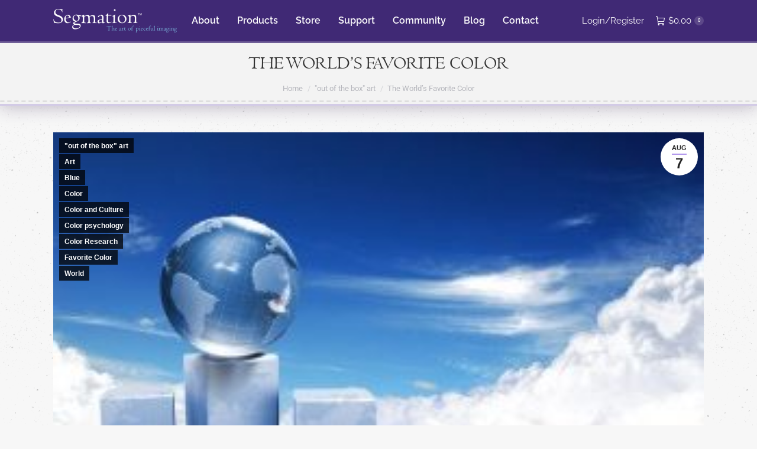

--- FILE ---
content_type: text/html; charset=UTF-8
request_url: https://www.segmation.com/blog/the-worlds-favorite-color
body_size: 17561
content:
<!DOCTYPE html> <!--[if !(IE 6) | !(IE 7) | !(IE 8)  ]><!--><html lang=en-US class=no-js> <!--<![endif]--><head><meta charset="UTF-8"><meta name="viewport" content="width=device-width, initial-scale=1, maximum-scale=1, user-scalable=0"><meta name="theme-color" content="#b298ed"><link rel=profile href=https://gmpg.org/xfn/11><meta name='robots' content='index, follow, max-image-preview:large, max-snippet:-1, max-video-preview:-1'><style>img:is([sizes="auto" i], [sizes^="auto," i]){contain-intrinsic-size:3000px 1500px}</style><title>The World’s Favorite Color - Segmation</title><link rel=canonical href=https://www.segmation.com/blog/the-worlds-favorite-color><meta property="og:locale" content="en_US"><meta property="og:type" content="article"><meta property="og:title" content="The World’s Favorite Color - Segmation"><meta property="og:description" content="Every country has unique colors that travelers seek and citizens delight in. Plush green hills line Germany. Vibrant reds decorate China. Blue waters surround Greece. White sands dust the United States. With an endless array of varying shades, it is hard to list the world’s color preferences. Still, every person has an answer to the question, “What is your favorite color.” Therefore, is it too much to ask, “What is the world’s favorite color?” www.segmation.com"><meta property="og:url" content="https://www.segmation.com/blog/the-worlds-favorite-color"><meta property="og:site_name" content="Segmation"><meta property="article:published_time" content="2013-08-07T15:00:13+00:00"><meta property="article:modified_time" content="2019-05-10T09:46:35+00:00"><meta property="og:image" content="https://www.segmation.com/wp-content/uploads/the-world_s-favorite-color-1.jpg"><meta property="og:image:width" content="300"><meta property="og:image:height" content="200"><meta property="og:image:type" content="image/jpeg"><meta name="author" content="Mark Feldman"><meta name="twitter:card" content="summary_large_image"><meta name="twitter:label1" content="Written by"><meta name="twitter:data1" content="Mark Feldman"><meta name="twitter:label2" content="Est. reading time"><meta name="twitter:data2" content="2 minutes"> <script type=application/ld+json class=yoast-schema-graph>{"@context":"https://schema.org","@graph":[{"@type":"WebPage","@id":"https://www.segmation.com/blog/the-worlds-favorite-color","url":"https://www.segmation.com/blog/the-worlds-favorite-color","name":"The World’s Favorite Color - Segmation","isPartOf":{"@id":"https://www.segmation.com/#website"},"primaryImageOfPage":{"@id":"https://www.segmation.com/blog/the-worlds-favorite-color#primaryimage"},"image":{"@id":"https://www.segmation.com/blog/the-worlds-favorite-color#primaryimage"},"thumbnailUrl":"https://www.segmation.com/wp-content/uploads/the-world_s-favorite-color-1.jpg","datePublished":"2013-08-07T15:00:13+00:00","dateModified":"2019-05-10T09:46:35+00:00","author":{"@id":"https://www.segmation.com/#/schema/person/36c4abf41d537e080be82b895168186b"},"breadcrumb":{"@id":"https://www.segmation.com/blog/the-worlds-favorite-color#breadcrumb"},"inLanguage":"en-US","potentialAction":[{"@type":"ReadAction","target":["https://www.segmation.com/blog/the-worlds-favorite-color"]}]},{"@type":"ImageObject","inLanguage":"en-US","@id":"https://www.segmation.com/blog/the-worlds-favorite-color#primaryimage","url":"https://www.segmation.com/wp-content/uploads/the-world_s-favorite-color-1.jpg","contentUrl":"https://www.segmation.com/wp-content/uploads/the-world_s-favorite-color-1.jpg","width":300,"height":200},{"@type":"BreadcrumbList","@id":"https://www.segmation.com/blog/the-worlds-favorite-color#breadcrumb","itemListElement":[{"@type":"ListItem","position":1,"name":"Home","item":"https://www.segmation.com/"},{"@type":"ListItem","position":2,"name":"The World’s Favorite Color"}]},{"@type":"WebSite","@id":"https://www.segmation.com/#website","url":"https://www.segmation.com/","name":"Segmation","description":"The Art of Pieceful Imaging","potentialAction":[{"@type":"SearchAction","target":{"@type":"EntryPoint","urlTemplate":"https://www.segmation.com/?s={search_term_string}"},"query-input":{"@type":"PropertyValueSpecification","valueRequired":true,"valueName":"search_term_string"}}],"inLanguage":"en-US"},{"@type":"Person","@id":"https://www.segmation.com/#/schema/person/36c4abf41d537e080be82b895168186b","name":"Mark Feldman","image":{"@type":"ImageObject","inLanguage":"en-US","@id":"https://www.segmation.com/#/schema/person/image/","url":"https://secure.gravatar.com/avatar/9aae133f291ddd466c9fb7a319604221?s=96&d=mm&r=g","contentUrl":"https://secure.gravatar.com/avatar/9aae133f291ddd466c9fb7a319604221?s=96&d=mm&r=g","caption":"Mark Feldman"},"url":"https://www.segmation.com/author/mark-feldman"}]}</script> <link rel=dns-prefetch href=//fonts.googleapis.com><link rel=alternate type=application/rss+xml title="Segmation &raquo; Feed" href=https://www.segmation.com/feed><link rel=alternate type=application/rss+xml title="Segmation &raquo; Comments Feed" href=https://www.segmation.com/comments/feed><link rel=alternate type=application/rss+xml title="Segmation &raquo; The World’s Favorite Color Comments Feed" href=https://www.segmation.com/blog/the-worlds-favorite-color/feed><link rel=stylesheet href=https://www.segmation.com/wp-content/cache/minify/a5ff7.css media=all><style id=wp-block-library-theme-inline-css>.wp-block-audio :where(figcaption){color:#555;font-size:13px;text-align:center}.is-dark-theme .wp-block-audio :where(figcaption){color:#ffffffa6}.wp-block-audio{margin:0 0 1em}.wp-block-code{border:1px solid #ccc;border-radius:4px;font-family:Menlo,Consolas,monaco,monospace;padding:.8em 1em}.wp-block-embed :where(figcaption){color:#555;font-size:13px;text-align:center}.is-dark-theme .wp-block-embed :where(figcaption){color:#ffffffa6}.wp-block-embed{margin:0 0 1em}.blocks-gallery-caption{color:#555;font-size:13px;text-align:center}.is-dark-theme .blocks-gallery-caption{color:#ffffffa6}:root :where(.wp-block-image figcaption){color:#555;font-size:13px;text-align:center}.is-dark-theme :root :where(.wp-block-image figcaption){color:#ffffffa6}.wp-block-image{margin:0 0 1em}.wp-block-pullquote{border-bottom:4px solid;border-top:4px solid;color:currentColor;margin-bottom:1.75em}.wp-block-pullquote cite,.wp-block-pullquote footer,.wp-block-pullquote__citation{color:currentColor;font-size:.8125em;font-style:normal;text-transform:uppercase}.wp-block-quote{border-left:.25em solid;margin:0 0 1.75em;padding-left:1em}.wp-block-quote cite,.wp-block-quote footer{color:currentColor;font-size:.8125em;font-style:normal;position:relative}.wp-block-quote:where(.has-text-align-right){border-left:none;border-right:.25em solid;padding-left:0;padding-right:1em}.wp-block-quote:where(.has-text-align-center){border:none;padding-left:0}.wp-block-quote.is-large,.wp-block-quote.is-style-large,.wp-block-quote:where(.is-style-plain){border:none}.wp-block-search .wp-block-search__label{font-weight:700}.wp-block-search__button{border:1px solid #ccc;padding:.375em .625em}:where(.wp-block-group.has-background){padding:1.25em 2.375em}.wp-block-separator.has-css-opacity{opacity:.4}.wp-block-separator{border:none;border-bottom:2px solid;margin-left:auto;margin-right:auto}.wp-block-separator.has-alpha-channel-opacity{opacity:1}.wp-block-separator:not(.is-style-wide):not(.is-style-dots){width:100px}.wp-block-separator.has-background:not(.is-style-dots){border-bottom:none;height:1px}.wp-block-separator.has-background:not(.is-style-wide):not(.is-style-dots){height:2px}.wp-block-table{margin:0 0 1em}.wp-block-table td,.wp-block-table th{word-break:normal}.wp-block-table :where(figcaption){color:#555;font-size:13px;text-align:center}.is-dark-theme .wp-block-table :where(figcaption){color:#ffffffa6}.wp-block-video :where(figcaption){color:#555;font-size:13px;text-align:center}.is-dark-theme .wp-block-video :where(figcaption){color:#ffffffa6}.wp-block-video{margin:0 0 1em}:root :where(.wp-block-template-part.has-background){margin-bottom:0;margin-top:0;padding:1.25em 2.375em}</style><style id=classic-theme-styles-inline-css>.wp-block-button__link{color:#fff;background-color:#32373c;border-radius:9999px;box-shadow:none;text-decoration:none;padding:calc(.667em + 2px) calc(1.333em + 2px);font-size:1.125em}.wp-block-file__button{background:#32373c;color:#fff;text-decoration:none}</style><style id=global-styles-inline-css>/*<![CDATA[*/:root{--wp--preset--aspect-ratio--square:1;--wp--preset--aspect-ratio--4-3:4/3;--wp--preset--aspect-ratio--3-4:3/4;--wp--preset--aspect-ratio--3-2:3/2;--wp--preset--aspect-ratio--2-3:2/3;--wp--preset--aspect-ratio--16-9:16/9;--wp--preset--aspect-ratio--9-16:9/16;--wp--preset--color--black:#000;--wp--preset--color--cyan-bluish-gray:#abb8c3;--wp--preset--color--white:#FFF;--wp--preset--color--pale-pink:#f78da7;--wp--preset--color--vivid-red:#cf2e2e;--wp--preset--color--luminous-vivid-orange:#ff6900;--wp--preset--color--luminous-vivid-amber:#fcb900;--wp--preset--color--light-green-cyan:#7bdcb5;--wp--preset--color--vivid-green-cyan:#00d084;--wp--preset--color--pale-cyan-blue:#8ed1fc;--wp--preset--color--vivid-cyan-blue:#0693e3;--wp--preset--color--vivid-purple:#9b51e0;--wp--preset--color--accent:#b298ed;--wp--preset--color--dark-gray:#111;--wp--preset--color--light-gray:#767676;--wp--preset--gradient--vivid-cyan-blue-to-vivid-purple:linear-gradient(135deg,rgba(6,147,227,1) 0%,rgb(155,81,224) 100%);--wp--preset--gradient--light-green-cyan-to-vivid-green-cyan:linear-gradient(135deg,rgb(122,220,180) 0%,rgb(0,208,130) 100%);--wp--preset--gradient--luminous-vivid-amber-to-luminous-vivid-orange:linear-gradient(135deg,rgba(252,185,0,1) 0%,rgba(255,105,0,1) 100%);--wp--preset--gradient--luminous-vivid-orange-to-vivid-red:linear-gradient(135deg,rgba(255,105,0,1) 0%,rgb(207,46,46) 100%);--wp--preset--gradient--very-light-gray-to-cyan-bluish-gray:linear-gradient(135deg,rgb(238,238,238) 0%,rgb(169,184,195) 100%);--wp--preset--gradient--cool-to-warm-spectrum:linear-gradient(135deg,rgb(74,234,220) 0%,rgb(151,120,209) 20%,rgb(207,42,186) 40%,rgb(238,44,130) 60%,rgb(251,105,98) 80%,rgb(254,248,76) 100%);--wp--preset--gradient--blush-light-purple:linear-gradient(135deg,rgb(255,206,236) 0%,rgb(152,150,240) 100%);--wp--preset--gradient--blush-bordeaux:linear-gradient(135deg,rgb(254,205,165) 0%,rgb(254,45,45) 50%,rgb(107,0,62) 100%);--wp--preset--gradient--luminous-dusk:linear-gradient(135deg,rgb(255,203,112) 0%,rgb(199,81,192) 50%,rgb(65,88,208) 100%);--wp--preset--gradient--pale-ocean:linear-gradient(135deg,rgb(255,245,203) 0%,rgb(182,227,212) 50%,rgb(51,167,181) 100%);--wp--preset--gradient--electric-grass:linear-gradient(135deg,rgb(202,248,128) 0%,rgb(113,206,126) 100%);--wp--preset--gradient--midnight:linear-gradient(135deg,rgb(2,3,129) 0%,rgb(40,116,252) 100%);--wp--preset--font-size--small:13px;--wp--preset--font-size--medium:20px;--wp--preset--font-size--large:36px;--wp--preset--font-size--x-large:42px;--wp--preset--font-family--inter:"Inter", sans-serif;--wp--preset--font-family--cardo:Cardo;--wp--preset--spacing--20:0.44rem;--wp--preset--spacing--30:0.67rem;--wp--preset--spacing--40:1rem;--wp--preset--spacing--50:1.5rem;--wp--preset--spacing--60:2.25rem;--wp--preset--spacing--70:3.38rem;--wp--preset--spacing--80:5.06rem;--wp--preset--shadow--natural:6px 6px 9px rgba(0, 0, 0, 0.2);--wp--preset--shadow--deep:12px 12px 50px rgba(0, 0, 0, 0.4);--wp--preset--shadow--sharp:6px 6px 0px rgba(0, 0, 0, 0.2);--wp--preset--shadow--outlined:6px 6px 0px -3px rgba(255, 255, 255, 1), 6px 6px rgba(0, 0, 0, 1);--wp--preset--shadow--crisp:6px 6px 0px rgba(0, 0, 0, 1)}:where(.is-layout-flex){gap:0.5em}:where(.is-layout-grid){gap:0.5em}body .is-layout-flex{display:flex}.is-layout-flex{flex-wrap:wrap;align-items:center}.is-layout-flex>:is(*,div){margin:0}body .is-layout-grid{display:grid}.is-layout-grid>:is(*,div){margin:0}:where(.wp-block-columns.is-layout-flex){gap:2em}:where(.wp-block-columns.is-layout-grid){gap:2em}:where(.wp-block-post-template.is-layout-flex){gap:1.25em}:where(.wp-block-post-template.is-layout-grid){gap:1.25em}.has-black-color{color:var(--wp--preset--color--black) !important}.has-cyan-bluish-gray-color{color:var(--wp--preset--color--cyan-bluish-gray) !important}.has-white-color{color:var(--wp--preset--color--white) !important}.has-pale-pink-color{color:var(--wp--preset--color--pale-pink) !important}.has-vivid-red-color{color:var(--wp--preset--color--vivid-red) !important}.has-luminous-vivid-orange-color{color:var(--wp--preset--color--luminous-vivid-orange) !important}.has-luminous-vivid-amber-color{color:var(--wp--preset--color--luminous-vivid-amber) !important}.has-light-green-cyan-color{color:var(--wp--preset--color--light-green-cyan) !important}.has-vivid-green-cyan-color{color:var(--wp--preset--color--vivid-green-cyan) !important}.has-pale-cyan-blue-color{color:var(--wp--preset--color--pale-cyan-blue) !important}.has-vivid-cyan-blue-color{color:var(--wp--preset--color--vivid-cyan-blue) !important}.has-vivid-purple-color{color:var(--wp--preset--color--vivid-purple) !important}.has-black-background-color{background-color:var(--wp--preset--color--black) !important}.has-cyan-bluish-gray-background-color{background-color:var(--wp--preset--color--cyan-bluish-gray) !important}.has-white-background-color{background-color:var(--wp--preset--color--white) !important}.has-pale-pink-background-color{background-color:var(--wp--preset--color--pale-pink) !important}.has-vivid-red-background-color{background-color:var(--wp--preset--color--vivid-red) !important}.has-luminous-vivid-orange-background-color{background-color:var(--wp--preset--color--luminous-vivid-orange) !important}.has-luminous-vivid-amber-background-color{background-color:var(--wp--preset--color--luminous-vivid-amber) !important}.has-light-green-cyan-background-color{background-color:var(--wp--preset--color--light-green-cyan) !important}.has-vivid-green-cyan-background-color{background-color:var(--wp--preset--color--vivid-green-cyan) !important}.has-pale-cyan-blue-background-color{background-color:var(--wp--preset--color--pale-cyan-blue) !important}.has-vivid-cyan-blue-background-color{background-color:var(--wp--preset--color--vivid-cyan-blue) !important}.has-vivid-purple-background-color{background-color:var(--wp--preset--color--vivid-purple) !important}.has-black-border-color{border-color:var(--wp--preset--color--black) !important}.has-cyan-bluish-gray-border-color{border-color:var(--wp--preset--color--cyan-bluish-gray) !important}.has-white-border-color{border-color:var(--wp--preset--color--white) !important}.has-pale-pink-border-color{border-color:var(--wp--preset--color--pale-pink) !important}.has-vivid-red-border-color{border-color:var(--wp--preset--color--vivid-red) !important}.has-luminous-vivid-orange-border-color{border-color:var(--wp--preset--color--luminous-vivid-orange) !important}.has-luminous-vivid-amber-border-color{border-color:var(--wp--preset--color--luminous-vivid-amber) !important}.has-light-green-cyan-border-color{border-color:var(--wp--preset--color--light-green-cyan) !important}.has-vivid-green-cyan-border-color{border-color:var(--wp--preset--color--vivid-green-cyan) !important}.has-pale-cyan-blue-border-color{border-color:var(--wp--preset--color--pale-cyan-blue) !important}.has-vivid-cyan-blue-border-color{border-color:var(--wp--preset--color--vivid-cyan-blue) !important}.has-vivid-purple-border-color{border-color:var(--wp--preset--color--vivid-purple) !important}.has-vivid-cyan-blue-to-vivid-purple-gradient-background{background:var(--wp--preset--gradient--vivid-cyan-blue-to-vivid-purple) !important}.has-light-green-cyan-to-vivid-green-cyan-gradient-background{background:var(--wp--preset--gradient--light-green-cyan-to-vivid-green-cyan) !important}.has-luminous-vivid-amber-to-luminous-vivid-orange-gradient-background{background:var(--wp--preset--gradient--luminous-vivid-amber-to-luminous-vivid-orange) !important}.has-luminous-vivid-orange-to-vivid-red-gradient-background{background:var(--wp--preset--gradient--luminous-vivid-orange-to-vivid-red) !important}.has-very-light-gray-to-cyan-bluish-gray-gradient-background{background:var(--wp--preset--gradient--very-light-gray-to-cyan-bluish-gray) !important}.has-cool-to-warm-spectrum-gradient-background{background:var(--wp--preset--gradient--cool-to-warm-spectrum) !important}.has-blush-light-purple-gradient-background{background:var(--wp--preset--gradient--blush-light-purple) !important}.has-blush-bordeaux-gradient-background{background:var(--wp--preset--gradient--blush-bordeaux) !important}.has-luminous-dusk-gradient-background{background:var(--wp--preset--gradient--luminous-dusk) !important}.has-pale-ocean-gradient-background{background:var(--wp--preset--gradient--pale-ocean) !important}.has-electric-grass-gradient-background{background:var(--wp--preset--gradient--electric-grass) !important}.has-midnight-gradient-background{background:var(--wp--preset--gradient--midnight) !important}.has-small-font-size{font-size:var(--wp--preset--font-size--small) !important}.has-medium-font-size{font-size:var(--wp--preset--font-size--medium) !important}.has-large-font-size{font-size:var(--wp--preset--font-size--large) !important}.has-x-large-font-size{font-size:var(--wp--preset--font-size--x-large) !important}:where(.wp-block-post-template.is-layout-flex){gap:1.25em}:where(.wp-block-post-template.is-layout-grid){gap:1.25em}:where(.wp-block-columns.is-layout-flex){gap:2em}:where(.wp-block-columns.is-layout-grid){gap:2em}:root :where(.wp-block-pullquote){font-size:1.5em;line-height:1.6}/*]]>*/</style><link rel=stylesheet href=https://www.segmation.com/wp-content/cache/minify/4c431.css media=all><style id=woocommerce-inline-inline-css>.woocommerce form .form-row .required{visibility:visible}</style><link rel=stylesheet href=https://www.segmation.com/wp-content/cache/minify/635e0.css media=all> <script src=https://www.segmation.com/wp-content/cache/minify/a09a1.js></script> <script id=wc-add-to-cart-js-extra>var wc_add_to_cart_params={"ajax_url":"\/wp-admin\/admin-ajax.php","wc_ajax_url":"\/?wc-ajax=%%endpoint%%","i18n_view_cart":"View cart","cart_url":"https:\/\/www.segmation.com\/cart","is_cart":"","cart_redirect_after_add":"yes"};</script> <script src=https://www.segmation.com/wp-content/cache/minify/fc9b6.js></script> <script id=woocommerce-js-extra>var woocommerce_params={"ajax_url":"\/wp-admin\/admin-ajax.php","wc_ajax_url":"\/?wc-ajax=%%endpoint%%"};</script> <script src=https://www.segmation.com/wp-content/cache/minify/13cf0.js></script> <script id=dt-above-fold-js-extra>var dtLocal={"themeUrl":"https:\/\/www.segmation.com\/wp-content\/themes\/dt-the7","passText":"To view this protected post, enter the password below:","moreButtonText":{"loading":"Loading...","loadMore":"Load more"},"postID":"4477","ajaxurl":"https:\/\/www.segmation.com\/wp-admin\/admin-ajax.php","REST":{"baseUrl":"https:\/\/www.segmation.com\/wp-json\/the7\/v1","endpoints":{"sendMail":"\/send-mail"}},"contactMessages":{"required":"One or more fields have an error. Please check and try again.","terms":"Please accept the privacy policy.","fillTheCaptchaError":"Please, fill the captcha."},"captchaSiteKey":"","ajaxNonce":"11b6e4ca83","pageData":"","themeSettings":{"smoothScroll":"on","lazyLoading":false,"desktopHeader":{"height":70},"ToggleCaptionEnabled":"disabled","ToggleCaption":"Navigation","floatingHeader":{"showAfter":70,"showMenu":true,"height":70,"logo":{"showLogo":true,"html":"<img class=\" preload-me\" src=\"https:\/\/www.segmation.com\/wp-content\/uploads\/logo-segmation-small-transparent-white.png\" srcset=\"https:\/\/www.segmation.com\/wp-content\/uploads\/logo-segmation-small-transparent-white.png 209w\" width=\"209\" height=\"40\"   sizes=\"209px\" alt=\"Segmation\" \/>","url":"https:\/\/www.segmation.com\/"}},"topLine":{"floatingTopLine":{"logo":{"showLogo":false,"html":""}}},"mobileHeader":{"firstSwitchPoint":1050,"secondSwitchPoint":778,"firstSwitchPointHeight":80,"secondSwitchPointHeight":60,"mobileToggleCaptionEnabled":"disabled","mobileToggleCaption":"Menu"},"stickyMobileHeaderFirstSwitch":{"logo":{"html":"<img class=\" preload-me\" src=\"https:\/\/www.segmation.com\/wp-content\/uploads\/logo-segmation-small-transparent-white.png\" srcset=\"https:\/\/www.segmation.com\/wp-content\/uploads\/logo-segmation-small-transparent-white.png 209w\" width=\"209\" height=\"40\"   sizes=\"209px\" alt=\"Segmation\" \/>"}},"stickyMobileHeaderSecondSwitch":{"logo":{"html":"<img class=\" preload-me\" src=\"https:\/\/www.segmation.com\/wp-content\/uploads\/logo-segmation-small-transparent-white.png\" srcset=\"https:\/\/www.segmation.com\/wp-content\/uploads\/logo-segmation-small-transparent-white.png 209w\" width=\"209\" height=\"40\"   sizes=\"209px\" alt=\"Segmation\" \/>"}},"sidebar":{"switchPoint":990},"boxedWidth":"1340px"},"VCMobileScreenWidth":"768","wcCartFragmentHash":"e3e79a5a3233ac94ff6254155befcac2"};var dtShare={"shareButtonText":{"facebook":"Share on Facebook","twitter":"Share on X","pinterest":"Pin it","linkedin":"Share on Linkedin","whatsapp":"Share on Whatsapp"},"overlayOpacity":"85"};</script> <script src=https://www.segmation.com/wp-content/cache/minify/faca2.js></script> <script></script><link rel=https://api.w.org/ href=https://www.segmation.com/wp-json/ ><link rel=alternate title=JSON type=application/json href=https://www.segmation.com/wp-json/wp/v2/posts/4477><link rel=EditURI type=application/rsd+xml title=RSD href=https://www.segmation.com/xmlrpc.php?rsd><link rel=shortlink href='https://www.segmation.com/?p=4477'><link rel=alternate title="oEmbed (JSON)" type=application/json+oembed href="https://www.segmation.com/wp-json/oembed/1.0/embed?url=https%3A%2F%2Fwww.segmation.com%2Fblog%2Fthe-worlds-favorite-color"><link rel=alternate title="oEmbed (XML)" type=text/xml+oembed href="https://www.segmation.com/wp-json/oembed/1.0/embed?url=https%3A%2F%2Fwww.segmation.com%2Fblog%2Fthe-worlds-favorite-color&#038;format=xml"> <script>(function(url){if(/(?:Chrome\/26\.0\.1410\.63 Safari\/537\.31|WordfenceTestMonBot)/.test(navigator.userAgent)){return;}
var addEvent=function(evt,handler){if(window.addEventListener){document.addEventListener(evt,handler,false);}else if(window.attachEvent){document.attachEvent('on'+evt,handler);}};var removeEvent=function(evt,handler){if(window.removeEventListener){document.removeEventListener(evt,handler,false);}else if(window.detachEvent){document.detachEvent('on'+evt,handler);}};var evts='contextmenu dblclick drag dragend dragenter dragleave dragover dragstart drop keydown keypress keyup mousedown mousemove mouseout mouseover mouseup mousewheel scroll'.split(' ');var logHuman=function(){if(window.wfLogHumanRan){return;}
window.wfLogHumanRan=true;var wfscr=document.createElement('script');wfscr.type='text/javascript';wfscr.async=true;wfscr.src=url+'&r='+Math.random();(document.getElementsByTagName('head')[0]||document.getElementsByTagName('body')[0]).appendChild(wfscr);for(var i=0;i<evts.length;i++){removeEvent(evts[i],logHuman);}};for(var i=0;i<evts.length;i++){addEvent(evts[i],logHuman);}})('//www.segmation.com/?wordfence_lh=1&hid=2E20771CE5A117D13CFBE443D908C6A9');</script><link rel=pingback href=https://www.segmation.com/xmlrpc.php> <noscript><style>.woocommerce-product-gallery{opacity:1 !important}</style></noscript><meta name="generator" content="Powered by WPBakery Page Builder - drag and drop page builder for WordPress."><style class=wp-fonts-local>@font-face{font-family:Inter;font-style:normal;font-weight:300 900;font-display:fallback;src:url('https://www.segmation.com/wp-content/plugins/woocommerce/assets/fonts/Inter-VariableFont_slnt,wght.woff2') format('woff2');font-stretch:normal}@font-face{font-family:Cardo;font-style:normal;font-weight:400;font-display:fallback;src:url('https://www.segmation.com/wp-content/plugins/woocommerce/assets/fonts/cardo_normal_400.woff2') format('woff2')}</style><link rel=icon href=https://www.segmation.com/wp-content/uploads/favicon.ico sizes=32x32><link rel=icon href=https://www.segmation.com/wp-content/uploads/favicon.ico sizes=192x192><link rel=apple-touch-icon href=https://www.segmation.com/wp-content/uploads/favicon.ico><meta name="msapplication-TileImage" content="https://www.segmation.com/wp-content/uploads/favicon.ico">  <script>var analyticsFileTypes=[];var analyticsSnippet='disabled';var analyticsEventTracking='enabled';</script> <script>(function(i,s,o,g,r,a,m){i['GoogleAnalyticsObject']=r;i[r]=i[r]||function(){(i[r].q=i[r].q||[]).push(arguments)},i[r].l=1*new Date();a=s.createElement(o),m=s.getElementsByTagName(o)[0];a.async=1;a.src=g;m.parentNode.insertBefore(a,m)})(window,document,'script','//www.google-analytics.com/analytics.js','ga');ga('create','UA-XXXXXXXX-X','auto');ga('send','pageview');</script> <noscript><style>.wpb_animate_when_almost_visible{opacity:1}</style></noscript><script id=mcjs>!function(c,h,i,m,p){m=c.createElement(h),p=c.getElementsByTagName(h)[0],m.async=1,m.src=i,p.parentNode.insertBefore(m,p)}(document,"script","https://chimpstatic.com/mcjs-connected/js/users/d66f598eb86bed24c18b929b9/a71434fe0a82ba46323afb190.js");</script></head><body id=the7-body class="post-template-default single single-post postid-4477 single-format-standard wp-embed-responsive theme-dt-the7 the7-core-ver-2.7.10 woocommerce-no-js dt-responsive-on right-mobile-menu-close-icon ouside-menu-close-icon mobile-hamburger-close-bg-enable mobile-hamburger-close-bg-hover-enable  fade-medium-mobile-menu-close-icon fade-medium-menu-close-icon srcset-enabled btn-flat custom-btn-color custom-btn-hover-color phantom-slide phantom-disable-decoration phantom-main-logo-on floating-mobile-menu-icon top-header first-switch-logo-left first-switch-menu-right second-switch-logo-left second-switch-menu-right layzr-loading-on popup-message-style the7-ver-12.1.1 dt-fa-compatibility wpb-js-composer js-comp-ver-8.0.1 vc_responsive"><div id=page > <a class="skip-link screen-reader-text" href=#content>Skip to content</a><div class="masthead inline-header left widgets shadow-mobile-header-decoration small-mobile-menu-icon dt-parent-menu-clickable show-sub-menu-on-hover"  role=banner><div class="top-bar line-content top-bar-empty top-bar-line-hide"><div class=top-bar-bg ></div><div class="mini-widgets left-widgets"></div><div class="mini-widgets right-widgets"></div></div><header class=header-bar><div class=branding><div id=site-title class=assistive-text>Segmation</div><div id=site-description class=assistive-text>The Art of Pieceful Imaging</div> <a class=same-logo href=https://www.segmation.com/ ><img class=" preload-me" src=https://www.segmation.com/wp-content/uploads/logo-segmation-small-transparent-white.png srcset="https://www.segmation.com/wp-content/uploads/logo-segmation-small-transparent-white.png 209w" width=209 height=40   sizes=209px alt=Segmation></a></div><ul id=primary-menu class="main-nav underline-decoration upwards-line outside-item-remove-margin"><li class="menu-item menu-item-type-post_type menu-item-object-page menu-item-has-children menu-item-8953 first has-children depth-0"><a href=https://www.segmation.com/about data-level=1><span class=menu-item-text><span class=menu-text>About</span></span></a><ul class="sub-nav hover-style-bg level-arrows-on"><li class="menu-item menu-item-type-post_type menu-item-object-page menu-item-9535 first depth-1"><a href=https://www.segmation.com/about/company-people data-level=2><span class=menu-item-text><span class=menu-text>Our People</span></span></a></li> <li class="menu-item menu-item-type-post_type menu-item-object-page menu-item-9533 depth-1"><a href=https://www.segmation.com/about/company-technology data-level=2><span class=menu-item-text><span class=menu-text>Segmation Technology</span></span></a></li> <li class="menu-item menu-item-type-post_type menu-item-object-page menu-item-9541 depth-1"><a href=https://www.segmation.com/about/company-reviews data-level=2><span class=menu-item-text><span class=menu-text>Reviews and Feedback</span></span></a></li></ul></li> <li class="menu-item menu-item-type-post_type menu-item-object-page menu-item-8932 depth-0"><a href=https://www.segmation.com/products data-level=1><span class=menu-item-text><span class=menu-text>Products</span></span></a></li> <li class="menu-item menu-item-type-post_type menu-item-object-page menu-item-8975 depth-0"><a href=https://www.segmation.com/store data-level=1><span class=menu-item-text><span class=menu-text>Store</span></span></a></li> <li class="menu-item menu-item-type-post_type menu-item-object-page menu-item-8956 depth-0"><a href=https://www.segmation.com/support data-level=1><span class=menu-item-text><span class=menu-text>Support</span></span></a></li> <li class="menu-item menu-item-type-post_type menu-item-object-page menu-item-8955 depth-0"><a href=https://www.segmation.com/community data-level=1><span class=menu-item-text><span class=menu-text>Community</span></span></a></li> <li class="menu-item menu-item-type-post_type menu-item-object-page menu-item-8925 depth-0"><a href=https://www.segmation.com/blog data-level=1><span class=menu-item-text><span class=menu-text>Blog</span></span></a></li> <li class="menu-item menu-item-type-post_type menu-item-object-page menu-item-8954 last depth-0"><a href=https://www.segmation.com/contact data-level=1><span class=menu-item-text><span class=menu-text>Contact</span></span></a></li></ul><div class=mini-widgets><div class="mini-nav show-on-desktop in-menu-first-switch in-menu-second-switch list-type-menu list-type-menu-first-switch list-type-menu-second-switch"><ul id=top-menu><li class=menu-item><a href=https://www.segmation.com/my-account><i class="fa icon-login"></i><span class=menu-item-text><span class=menu-text>Login/Register</span></span></a></li></ul><div class=menu-select><span class=customSelect1><span class=customSelectInner><i class=" the7-mw-icon-dropdown-menu-bold"></i>My Account Menu</span></span></div></div><div class="show-on-desktop in-menu-first-switch in-menu-second-switch"><div class="wc-shopping-cart shopping-cart round-counter-style show-sub-cart" data-cart-hash=e3e79a5a3233ac94ff6254155befcac2><a class="wc-ico-cart round-counter-style show-sub-cart" href=https://www.segmation.com/cart><i class=the7-mw-icon-cart></i><span class="woocommerce-Price-amount amount"><bdi><span class=woocommerce-Price-currencySymbol>&#36;</span>0.00</bdi></span><span class="counter custom-bg">0</span></a><div class=shopping-cart-wrap><div class=shopping-cart-inner><p class="buttons top-position"> <a href=https://www.segmation.com/cart class="button view-cart">View Cart</a><a href=https://www.segmation.com/checkout class="button checkout">Checkout</a></p><ul class="cart_list product_list_widget empty"> <li>No products in the cart.</li></ul><div class=shopping-cart-bottom style="display: none"><p class=total> <strong>Subtotal:</strong> <span class="woocommerce-Price-amount amount"><bdi><span class=woocommerce-Price-currencySymbol>&#36;</span>0.00</bdi></span></p><p class=buttons> <a href=https://www.segmation.com/cart class="button view-cart">View Cart</a><a href=https://www.segmation.com/checkout class="button checkout">Checkout</a></p></div></div></div></div></div></div></header></div><div role=navigation aria-label="Main Menu" class="dt-mobile-header mobile-menu-show-divider"><div class=dt-close-mobile-menu-icon aria-label=Close role=button tabindex=0><div class=close-line-wrap><span class=close-line></span><span class=close-line></span><span class=close-line></span></div></div><ul id=mobile-menu class=mobile-main-nav> <li class="menu-item menu-item-type-post_type menu-item-object-page menu-item-home menu-item-11021 first depth-0"><a href=https://www.segmation.com/ data-level=1><span class=menu-item-text><span class=menu-text>Home</span></span></a></li> <li class="menu-item menu-item-type-post_type menu-item-object-page menu-item-has-children menu-item-11022 has-children depth-0"><a href=https://www.segmation.com/about data-level=1><span class=menu-item-text><span class=menu-text>About</span></span></a><ul class="sub-nav hover-style-bg level-arrows-on"><li class="menu-item menu-item-type-post_type menu-item-object-page menu-item-11023 first depth-1"><a href=https://www.segmation.com/about/company-people data-level=2><span class=menu-item-text><span class=menu-text>Our People</span></span></a></li> <li class="menu-item menu-item-type-post_type menu-item-object-page menu-item-11024 depth-1"><a href=https://www.segmation.com/about/company-reviews data-level=2><span class=menu-item-text><span class=menu-text>Reviews and Feedback</span></span></a></li> <li class="menu-item menu-item-type-post_type menu-item-object-page menu-item-11025 depth-1"><a href=https://www.segmation.com/about/company-technology data-level=2><span class=menu-item-text><span class=menu-text>Segmation Technology</span></span></a></li></ul></li> <li class="menu-item menu-item-type-post_type menu-item-object-page menu-item-11029 depth-0"><a href=https://www.segmation.com/products data-level=1><span class=menu-item-text><span class=menu-text>Products</span></span></a></li> <li class="menu-item menu-item-type-post_type menu-item-object-page menu-item-11030 depth-0"><a href=https://www.segmation.com/store data-level=1><span class=menu-item-text><span class=menu-text>Store</span></span></a></li> <li class="menu-item menu-item-type-post_type menu-item-object-page menu-item-11031 depth-0"><a href=https://www.segmation.com/support data-level=1><span class=menu-item-text><span class=menu-text>Support</span></span></a></li> <li class="menu-item menu-item-type-post_type menu-item-object-page menu-item-11026 depth-0"><a href=https://www.segmation.com/community data-level=1><span class=menu-item-text><span class=menu-text>Community</span></span></a></li> <li class="menu-item menu-item-type-post_type menu-item-object-page menu-item-11028 depth-0"><a href=https://www.segmation.com/blog data-level=1><span class=menu-item-text><span class=menu-text>Blog</span></span></a></li> <li class="menu-item menu-item-type-post_type menu-item-object-page menu-item-11027 last depth-0"><a href=https://www.segmation.com/contact data-level=1><span class=menu-item-text><span class=menu-text>Contact</span></span></a></li></ul><div class=mobile-mini-widgets-in-menu></div></div><div class="page-title title-center disabled-bg breadcrumbs-mobile-off page-title-responsive-enabled"><div class=wf-wrap><div class="page-title-head hgroup"><h1 class="entry-title">The World’s Favorite Color</h1></div><div class=page-title-breadcrumbs><div class=assistive-text>You are here:</div><ol class="breadcrumbs text-small" itemscope itemtype=https://schema.org/BreadcrumbList><li itemprop=itemListElement itemscope itemtype=https://schema.org/ListItem><a itemprop=item href=https://www.segmation.com/ title=Home><span itemprop=name>Home</span></a><meta itemprop="position" content="1"></li><li itemprop=itemListElement itemscope itemtype=https://schema.org/ListItem><a itemprop=item href=https://www.segmation.com/blog-category/out-of-the-box-art title="&quot;out of the box&quot; art"><span itemprop=name>"out of the box" art</span></a><meta itemprop="position" content="2"></li><li class=current itemprop=itemListElement itemscope itemtype=https://schema.org/ListItem><span itemprop=name>The World’s Favorite Color</span><meta itemprop="position" content="3"></li></ol></div></div></div><div id=main class="sidebar-none sidebar-divider-vertical"><div class=main-gradient></div><div class=wf-wrap><div class=wf-container-main><div id=content class=content role=main><article id=post-4477 class="single-postlike circle-fancy-style post-4477 post type-post status-publish format-standard has-post-thumbnail category-out-of-the-box-art category-art category-blue category-color-2 category-color-and-culture category-color-psychology category-color-research category-favorite-color category-world-2 tag-art tag-blue tag-china tag-color-preference tag-color-preferences tag-color-research tag-color-survey tag-entertainment tag-favorite-color tag-game tag-germany tag-global-marketing-firms tag-ipad tag-iphone tag-masterpiece tag-paint-by-number tag-paint-by-numbers tag-segmation tag-the-world tag-united-states category-2 category-92 category-314 category-450 category-452 category-470 category-471 category-759 category-1980 description-off"><div class=post-thumbnail><div class=fancy-date><a title="8:00 am" href=https://www.segmation.com/2013/08/07><span class=entry-month>Aug</span><span class="entry-date updated">7</span><span class=entry-year>2013</span></a></div><span class=fancy-categories><a href=https://www.segmation.com/blog-category/out-of-the-box-art rel="category tag">"out of the box" art</a><a href=https://www.segmation.com/blog-category/art rel="category tag">Art</a><a href=https://www.segmation.com/blog-category/blue rel="category tag">Blue</a><a href=https://www.segmation.com/blog-category/color-2 rel="category tag">Color</a><a href=https://www.segmation.com/blog-category/color-and-culture rel="category tag">Color and Culture</a><a href=https://www.segmation.com/blog-category/color-psychology rel="category tag">Color psychology</a><a href=https://www.segmation.com/blog-category/color-research rel="category tag">Color Research</a><a href=https://www.segmation.com/blog-category/favorite-color rel="category tag">Favorite Color</a><a href=https://www.segmation.com/blog-category/world-2 rel="category tag">World</a></span><img class="preload-me lazy-load aspect" src=data:image/svg+xml,%3Csvg%20xmlns%3D&#39;http%3A%2F%2Fwww.w3.org%2F2000%2Fsvg&#39;%20viewBox%3D&#39;0%200%20300%20150&#39;%2F%3E data-src=https://www.segmation.com/wp-content/uploads/the-world_s-favorite-color-1-300x150.jpg data-srcset="https://www.segmation.com/wp-content/uploads/the-world_s-favorite-color-1-300x150.jpg 300w" loading=eager style="--ratio: 300 / 150" sizes="(max-width: 300px) 100vw, 300px" width=300 height=150  title="The World’s Favorite Color 1" alt></div><div class=entry-content><p><span style=font-size:13px;><a href=https://www.segmation.com/wp-content/uploads/the-world_s-favorite-color-1.jpg><img decoding=async class="alignright  wp-image-4478" alt="The World’s Favorite Color 1" src=https://www.segmation.com/wp-content/uploads/the-world_s-favorite-color-1.jpg width=180 height=120></a>People love to travel both near and far. They enjoy taking in new scenes, exploring diverse cultures, eating eccentric food, and more. Visiting different places throughout the world adds richness to life and makes one fact clear: it is impossible to escape color.  Then again, who would want to?</span></p><p>Every country has unique colors that travelers seek and citizens delight in. Plush green hills line Germany. Vibrant reds decorate China. Blue waters surround Greece. White sands dust the United States.</p><p>With an endless array of varying shades, it is hard to list the world’s color preferences. Still, every person has an answer to the question, “What is your favorite color.” Therefore, is it too much to ask, “What is the world’s favorite color?”</p><h3><b>The Question</b></h3><p>Three global marketing firms didn&#8217;t think so. Once posed with this question, they set out to find an answer. Cheskin, MSI-ITM, and CMCD/Visual Symbols Library conducted a survey that determined <a title="http://www.nytimes.com/2012/10/23/science/with-new-findings-scientists-are-captivated-by-the-color-blue.html?pagewanted=all&amp;_r=0" href="http://www.nytimes.com/2012/10/23/science/with-new-findings-scientists-are-captivated-by-the-color-blue.html?pagewanted=all&amp;_r=0" target=_blank rel="noopener noreferrer">BLUE is the world’s favorite color</a>.</p><h3><b>The Answer</b></h3><p>In the global study, 17 different countries were polled. Roughly 40 percent of the survey participants listed blue as their favorite color. Perhaps this has to do with the impact blue has on emotions; blues are often associated with tranquility. Varying shades of the color cause people to feel at peace. Blue is also the color most often associated with nature (blue sky, blue water). Could this be a factor why people everywhere share the same favorite color?</p><h3><b>Other Findings</b></h3><ul> <li>Purple came in a distant second as the world’s favorite color with only 14 percent popularity.</li> <li>The world’s least favorite color is white.</li> <li>Other non-related studies show people are more productive when they are surrounded by blue.</li></ul><p>Is your favorite color blue? Why? If not, what is your favorite color?</p><p>Why do you think blue is favored among the rest of the colors throughout the world and in many cultures?</p><p>Also, Segmation is interested to know, what is the most colorful destination you’ve experienced? Share your story by leaving us a comment below or sign onto the Segmation facebook page to upload a picture.</p><p>Isn’t it a joy to live in this colorful world?</p><p><b>Read more Segmation blog posts about Favorite Colors Around the World:</b></p><p><a title="The Most Colorful Cities In The World" href=https://www.segmation.com/2013/06/14/the-most-colorful-cities-in-the-world/ ><b>The Most Colorful Cities In The World</b></a></p><p><strong><a title="The Stories Behind Holiday Colors" href=https://www.segmation.com/2012/12/08/stories-behind-holiday-colors/ >The Stories Behind Holiday Colors</a></strong></p><p><strong><a title="Blue Trees in Seattle" href=https://www.segmation.com/2012/06/10/paint-by-number-seattle-blue-trees/ >Blue Trees in Seattle</a></strong></p><p><a title=http://farm1.staticflickr.com/31/100937807_4566955ca5_m.jpg href=http://farm1.staticflickr.com/31/100937807_4566955ca5_m.jpg target=_blank rel="noopener noreferrer">Be an <b>Artist</b> in 2 minutes with Segmation SegPlay<sup class=segmation-trademark-content>®</sup> PC (see more details </a><a href=https://www.segmation.com/products_pc_patternset_contents.asp>here</a>)</p><p><a href=https://www.segmation.com/ >Segmation</a></p><p><a href=https://www.segmation.com/community_newsletter.asp>FREE Newsletter</a></p><p><a href="http://ax.itunes.apple.com/us/app/segplay-mobile/id395127581?mt=8">Join us on FacebookSegPlay<sup class=segmation-trademark-content>®</sup> Mobile iTunes now available for iPhone and iPad</a></p><p><a href=https://www.segmation.com/ >www.segmation.com</a></p> <span class=cp-load-after-post></span></div><div class="post-meta wf-mobile-collapsed"><div class=entry-meta><span class=category-link>Categories:&nbsp;<a href=https://www.segmation.com/blog-category/out-of-the-box-art >"out of the box" art</a>, <a href=https://www.segmation.com/blog-category/art >Art</a>, <a href=https://www.segmation.com/blog-category/blue >Blue</a>, <a href=https://www.segmation.com/blog-category/color-2 >Color</a>, <a href=https://www.segmation.com/blog-category/color-and-culture >Color and Culture</a>, <a href=https://www.segmation.com/blog-category/color-psychology >Color psychology</a>, <a href=https://www.segmation.com/blog-category/color-research >Color Research</a>, <a href=https://www.segmation.com/blog-category/favorite-color >Favorite Color</a>, <a href=https://www.segmation.com/blog-category/world-2 >World</a></span><a href=https://www.segmation.com/2013/08/07 title="8:00 am" class=data-link rel=bookmark><time class="entry-date updated" datetime=2013-08-07T08:00:13-07:00>August 7, 2013</time></a><a href=https://www.segmation.com/blog/the-worlds-favorite-color#comments class=comment-link >9 Comments</a></div><div class=entry-tags>Tags:&nbsp;<a href=https://www.segmation.com/tag-category/art rel=tag>Art</a><a href=https://www.segmation.com/tag-category/blue rel=tag>Blue</a><a href=https://www.segmation.com/tag-category/china rel=tag>China</a><a href=https://www.segmation.com/tag-category/color-preference rel=tag>Color Preference</a><a href=https://www.segmation.com/tag-category/color-preferences rel=tag>color preferences</a><a href=https://www.segmation.com/tag-category/color-research rel=tag>Color Research</a><a href=https://www.segmation.com/tag-category/color-survey rel=tag>Color Survey</a><a href=https://www.segmation.com/tag-category/entertainment rel=tag>entertainment</a><a href=https://www.segmation.com/tag-category/favorite-color rel=tag>Favorite Color</a><a href=https://www.segmation.com/tag-category/game rel=tag>Game</a><a href=https://www.segmation.com/tag-category/germany rel=tag>Germany</a><a href=https://www.segmation.com/tag-category/global-marketing-firms rel=tag>Global Marketing Firms</a><a href=https://www.segmation.com/tag-category/ipad rel=tag>iPad</a><a href=https://www.segmation.com/tag-category/iphone rel=tag>iPhone</a><a href=https://www.segmation.com/tag-category/masterpiece rel=tag>masterpiece</a><a href=https://www.segmation.com/tag-category/paint-by-number rel=tag>Paint by Number</a><a href=https://www.segmation.com/tag-category/paint-by-numbers rel=tag>paint by numbers</a><a href=https://www.segmation.com/tag-category/segmation rel=tag>Segmation</a><a href=https://www.segmation.com/tag-category/the-world rel=tag>The World</a><a href=https://www.segmation.com/tag-category/united-states rel=tag>United States</a></div></div><nav class="navigation post-navigation" role=navigation><h2 class="screen-reader-text">Post navigation</h2><div class=nav-links><a class=nav-previous href=https://www.segmation.com/blog/thomas-moran-the-great-american-surveyor rel=prev><svg version=1.1 id=Layer_1 xmlns=http://www.w3.org/2000/svg xmlns:xlink=http://www.w3.org/1999/xlink x=0px y=0px viewBox="0 0 16 16" style="enable-background:new 0 0 16 16;" xml:space=preserve><path class=st0 d=M11.4,1.6c0.2,0.2,0.2,0.5,0,0.7c0,0,0,0,0,0L5.7,8l5.6,5.6c0.2,0.2,0.2,0.5,0,0.7s-0.5,0.2-0.7,0l-6-6c-0.2-0.2-0.2-0.5,0-0.7c0,0,0,0,0,0l6-6C10.8,1.5,11.2,1.5,11.4,1.6C11.4,1.6,11.4,1.6,11.4,1.6z /></svg><span class=meta-nav aria-hidden=true>Previous</span><span class=screen-reader-text>Previous post:</span><span class="post-title h4-size">Thomas Moran &#8211; American Landscape Painter</span></a><a class=nav-next href=https://www.segmation.com/blog/vehicle-safety-and-car-color rel=next><svg version=1.1 id=Layer_1 xmlns=http://www.w3.org/2000/svg xmlns:xlink=http://www.w3.org/1999/xlink x=0px y=0px viewBox="0 0 16 16" style="enable-background:new 0 0 16 16;" xml:space=preserve><path class=st0 d=M4.6,1.6c0.2-0.2,0.5-0.2,0.7,0c0,0,0,0,0,0l6,6c0.2,0.2,0.2,0.5,0,0.7c0,0,0,0,0,0l-6,6c-0.2,0.2-0.5,0.2-0.7,0s-0.2-0.5,0-0.7L10.3,8L4.6,2.4C4.5,2.2,4.5,1.8,4.6,1.6C4.6,1.6,4.6,1.6,4.6,1.6z /></svg><span class=meta-nav aria-hidden=true>Next</span><span class=screen-reader-text>Next post:</span><span class="post-title h4-size">Vehicle Safety and Car Color</span></a></div></nav><div class=single-related-posts><h3>Related Posts</h3><section class=items-grid><div class=" related-item"><article class=post-format-standard><div class=mini-post-img><a class="alignleft post-rollover layzr-bg" href=https://www.segmation.com/blog/favorite-color-reveal-personality aria-label="Post image"><img class="preload-me lazy-load aspect" src=data:image/svg+xml,%3Csvg%20xmlns%3D&#39;http%3A%2F%2Fwww.w3.org%2F2000%2Fsvg&#39;%20viewBox%3D&#39;0%200%20110%2080&#39;%2F%3E data-src=https://www.segmation.com/wp-content/uploads/art-2681039_960_720-199x300-110x80.jpg data-srcset="https://www.segmation.com/wp-content/uploads/art-2681039_960_720-199x300-110x80.jpg 110w, https://www.segmation.com/wp-content/uploads/art-2681039_960_720-199x300-199x144.jpg 199w" loading=eager style="--ratio: 110 / 80" sizes="(max-width: 110px) 100vw, 110px" width=110 height=80  alt></a></div><div class=post-content><a href=https://www.segmation.com/blog/favorite-color-reveal-personality>What Does Your Favorite Color Reveal About Your Personality?</a><br><time class=text-secondary datetime=2019-03-18T08:43:58-07:00>March 18, 2019</time></div></article></div><div class=" related-item"><article class=post-format-standard><div class=mini-post-img><a class="alignleft post-rollover layzr-bg" href=https://www.segmation.com/blog/andy-warhols-1962-paint-number-series aria-label="Post image"><img class="preload-me lazy-load aspect" src=data:image/svg+xml,%3Csvg%20xmlns%3D&#39;http%3A%2F%2Fwww.w3.org%2F2000%2Fsvg&#39;%20viewBox%3D&#39;0%200%20110%2080&#39;%2F%3E data-src=https://www.segmation.com/wp-content/uploads/1_Unknown-110x80.jpg data-srcset="https://www.segmation.com/wp-content/uploads/1_Unknown-110x80.jpg 110w, https://www.segmation.com/wp-content/uploads/1_Unknown-220x160.jpg 220w" loading=eager style="--ratio: 110 / 80" sizes="(max-width: 110px) 100vw, 110px" width=110 height=80  alt></a></div><div class=post-content><a href=https://www.segmation.com/blog/andy-warhols-1962-paint-number-series>Andy Warhol&#8217;s 1962 Paint-by-Number Series</a><br><time class=text-secondary datetime=2018-12-03T18:09:10-07:00>December 3, 2018</time></div></article></div><div class=" related-item"><article class=post-format-standard><div class=mini-post-img><a class="alignleft post-rollover layzr-bg" href=https://www.segmation.com/blog/8-things-need-know-metropolitan-museum-art aria-label="Post image"><img class="preload-me lazy-load aspect" src=data:image/svg+xml,%3Csvg%20xmlns%3D&#39;http%3A%2F%2Fwww.w3.org%2F2000%2Fsvg&#39;%20viewBox%3D&#39;0%200%20110%2080&#39;%2F%3E data-src=https://www.segmation.com/wp-content/uploads/26675035066_d5a97f4c90_b-300x225-110x80.jpg data-srcset="https://www.segmation.com/wp-content/uploads/26675035066_d5a97f4c90_b-300x225-110x80.jpg 110w, https://www.segmation.com/wp-content/uploads/26675035066_d5a97f4c90_b-300x225-220x160.jpg 220w" loading=eager style="--ratio: 110 / 80" sizes="(max-width: 110px) 100vw, 110px" width=110 height=80  alt></a></div><div class=post-content><a href=https://www.segmation.com/blog/8-things-need-know-metropolitan-museum-art>8 Things You Need to Know About the Metropolitan Museum of Art</a><br><time class=text-secondary datetime=2018-11-28T08:23:04-07:00>November 28, 2018</time></div></article></div><div class=" related-item"><article class=post-format-standard><div class=mini-post-img><a class="alignleft post-rollover layzr-bg" href=https://www.segmation.com/blog/4-ways-art-affects-culture-society aria-label="Post image"><img class="preload-me lazy-load aspect" src=data:image/svg+xml,%3Csvg%20xmlns%3D&#39;http%3A%2F%2Fwww.w3.org%2F2000%2Fsvg&#39;%20viewBox%3D&#39;0%200%20110%2080&#39;%2F%3E data-src=https://www.segmation.com/wp-content/uploads/buddhist-1807518_640-300x200-110x80.jpg data-srcset="https://www.segmation.com/wp-content/uploads/buddhist-1807518_640-300x200-110x80.jpg 110w, https://www.segmation.com/wp-content/uploads/buddhist-1807518_640-300x200-220x160.jpg 220w" loading=eager style="--ratio: 110 / 80" sizes="(max-width: 110px) 100vw, 110px" width=110 height=80  alt></a></div><div class=post-content><a href=https://www.segmation.com/blog/4-ways-art-affects-culture-society>4 Ways Art Affects Culture and Society</a><br><time class=text-secondary datetime=2018-10-14T11:02:04-07:00>October 14, 2018</time></div></article></div><div class=" related-item"><article class=post-format-standard><div class=mini-post-img><a class="alignleft post-rollover layzr-bg" href=https://www.segmation.com/blog/8679 aria-label="Post image"><img class="preload-me lazy-load aspect" src=data:image/svg+xml,%3Csvg%20xmlns%3D&#39;http%3A%2F%2Fwww.w3.org%2F2000%2Fsvg&#39;%20viewBox%3D&#39;0%200%20110%2080&#39;%2F%3E data-src=https://www.segmation.com/wp-content/uploads/girl-2696947_640-110x80.jpg data-srcset="https://www.segmation.com/wp-content/uploads/girl-2696947_640-110x80.jpg 110w, https://www.segmation.com/wp-content/uploads/girl-2696947_640-220x160.jpg 220w" loading=eager style="--ratio: 110 / 80" sizes="(max-width: 110px) 100vw, 110px" width=110 height=80  alt></a></div><div class=post-content><a href=https://www.segmation.com/blog/8679>How Color Affects Brain Functioning</a><br><time class=text-secondary datetime=2018-08-22T19:41:49-07:00>August 22, 2018</time></div></article></div><div class=" related-item"><article class=post-format-standard><div class=mini-post-img><a class="alignleft post-rollover layzr-bg" href=https://www.segmation.com/blog/top-color-promotes-attraction aria-label="Post image"><img class="preload-me lazy-load aspect" src=data:image/svg+xml,%3Csvg%20xmlns%3D&#39;http%3A%2F%2Fwww.w3.org%2F2000%2Fsvg&#39;%20viewBox%3D&#39;0%200%20110%2080&#39;%2F%3E data-src=https://www.segmation.com/wp-content/uploads/model-1246028_640-110x80.jpg data-srcset="https://www.segmation.com/wp-content/uploads/model-1246028_640-110x80.jpg 110w, https://www.segmation.com/wp-content/uploads/model-1246028_640-220x160.jpg 220w" loading=eager style="--ratio: 110 / 80" sizes="(max-width: 110px) 100vw, 110px" width=110 height=80  alt></a></div><div class=post-content><a href=https://www.segmation.com/blog/top-color-promotes-attraction>The Color That Promotes Attraction</a><br><time class=text-secondary datetime=2018-08-09T20:40:50-07:00>August 9, 2018</time></div></article></div></section></div></article><div id=comments class=comments-area><h3>9 Comments</h3><ol class=comment-list> <li class="comment even thread-even depth-1" id=comment-903><article id=div-comment-903 class=comment-body><footer class=comment-meta><div class="comment-author vcard"> <a href=http://dorothychiotti.com rel="external nofollow" class="rollover avatar-lazy-load-wrap layzr-bg" target=_blank><img alt data-src='https://secure.gravatar.com/avatar/2fb7e0d4004b23abb5d0b86ce4d4f7ac?s=60&#038;d=https%3A%2F%2Fwww.segmation.com%2Fwp-content%2Fthemes%2Fdt-the7%2Fimages%2Fmask.png&#038;r=g' data-srcset='https://secure.gravatar.com/avatar/2fb7e0d4004b23abb5d0b86ce4d4f7ac?s=120&#038;d=https%3A%2F%2Fwww.segmation.com%2Fwp-content%2Fthemes%2Fdt-the7%2Fimages%2Fmask.png&#038;r=g 2x' class='avatar avatar-60 photo lazy-load the7-avatar' height=60 width=60 decoding=async></a>		<span class="comment-author-name h4-size"><a href=http://dorothychiotti.com class=url rel="ugc external nofollow">dorothychiotti</a></span> <span class=says>says:</span></div><div class=comment-metadata> <a href=https://www.segmation.com/blog/the-worlds-favorite-color#comment-903> <time datetime=2013-08-07T11:23:02-07:00> August 7, 2013 at 11:23 am	</time> </a></div></footer><div class=comment-content><p>Blue is my favourite colour. It evokes peace; is calming; cooling; healing. &#8230; The most colourful city I&#8217;ve visited is Barcelona. Just gorgeous. &#8230; Be well, Dorothy 🙂</p></div><div class=reply><a rel=nofollow class=comment-reply-link href=#comment-903 data-commentid=903 data-postid=4477 data-belowelement=div-comment-903 data-respondelement=respond data-replyto="Reply to dorothychiotti" aria-label="Reply to dorothychiotti">Reply</a></div></article><ul class=children> <li class="comment odd alt depth-2" id=comment-904><article id=div-comment-904 class=comment-body><footer class=comment-meta><div class="comment-author vcard"> <a href=https://www.segmation.com rel="external nofollow" class="rollover avatar-lazy-load-wrap layzr-bg" target=_blank><img alt data-src='https://secure.gravatar.com/avatar/c6f6f90bd1272d3ef18252ddb5b62206?s=60&#038;d=https%3A%2F%2Fwww.segmation.com%2Fwp-content%2Fthemes%2Fdt-the7%2Fimages%2Fmask.png&#038;r=g' data-srcset='https://secure.gravatar.com/avatar/c6f6f90bd1272d3ef18252ddb5b62206?s=120&#038;d=https%3A%2F%2Fwww.segmation.com%2Fwp-content%2Fthemes%2Fdt-the7%2Fimages%2Fmask.png&#038;r=g 2x' class='avatar avatar-60 photo lazy-load the7-avatar' height=60 width=60 decoding=async></a>		<span class="comment-author-name h4-size"><a href=https://www.segmation.com class=url rel=ugc>segmation</a></span> <span class=says>says:</span></div><div class=comment-metadata> <a href=https://www.segmation.com/blog/the-worlds-favorite-color#comment-904> <time datetime=2013-08-07T11:29:17-07:00> August 7, 2013 at 11:29 am	</time> </a></div></footer><div class=comment-content><p>I loved Barcelona.  Love Gaudi!  Thanks for this comment.</p></div><div class=reply><a rel=nofollow class=comment-reply-link href=#comment-904 data-commentid=904 data-postid=4477 data-belowelement=div-comment-904 data-respondelement=respond data-replyto="Reply to segmation" aria-label="Reply to segmation">Reply</a></div></article> </li></ul> </li> <li class="comment even thread-odd thread-alt depth-1" id=comment-905><article id=div-comment-905 class=comment-body><footer class=comment-meta><div class="comment-author vcard"> <a href=http://freerangecow.com rel="external nofollow" class="rollover avatar-lazy-load-wrap layzr-bg" target=_blank><img alt data-src='https://secure.gravatar.com/avatar/d53ee748696a7b0ebfda242f5685463c?s=60&#038;d=https%3A%2F%2Fwww.segmation.com%2Fwp-content%2Fthemes%2Fdt-the7%2Fimages%2Fmask.png&#038;r=g' data-srcset='https://secure.gravatar.com/avatar/d53ee748696a7b0ebfda242f5685463c?s=120&#038;d=https%3A%2F%2Fwww.segmation.com%2Fwp-content%2Fthemes%2Fdt-the7%2Fimages%2Fmask.png&#038;r=g 2x' class='avatar avatar-60 photo lazy-load the7-avatar' height=60 width=60 loading=lazy decoding=async></a>		<span class="comment-author-name h4-size"><a href=http://freerangecow.com class=url rel="ugc external nofollow">FreeRangeCow</a></span> <span class=says>says:</span></div><div class=comment-metadata> <a href=https://www.segmation.com/blog/the-worlds-favorite-color#comment-905> <time datetime=2013-08-07T12:58:50-07:00> August 7, 2013 at 12:58 pm	</time> </a></div></footer><div class=comment-content><p>Now I know! Red is my favourite color, but I definitely see the appeal of blue! I love your posts!</p></div><div class=reply><a rel=nofollow class=comment-reply-link href=#comment-905 data-commentid=905 data-postid=4477 data-belowelement=div-comment-905 data-respondelement=respond data-replyto="Reply to FreeRangeCow" aria-label="Reply to FreeRangeCow">Reply</a></div></article><ul class=children> <li class="comment odd alt depth-2" id=comment-906><article id=div-comment-906 class=comment-body><footer class=comment-meta><div class="comment-author vcard"> <a href=https://www.segmation.com rel="external nofollow" class="rollover avatar-lazy-load-wrap layzr-bg" target=_blank><img alt data-src='https://secure.gravatar.com/avatar/c6f6f90bd1272d3ef18252ddb5b62206?s=60&#038;d=https%3A%2F%2Fwww.segmation.com%2Fwp-content%2Fthemes%2Fdt-the7%2Fimages%2Fmask.png&#038;r=g' data-srcset='https://secure.gravatar.com/avatar/c6f6f90bd1272d3ef18252ddb5b62206?s=120&#038;d=https%3A%2F%2Fwww.segmation.com%2Fwp-content%2Fthemes%2Fdt-the7%2Fimages%2Fmask.png&#038;r=g 2x' class='avatar avatar-60 photo lazy-load the7-avatar' height=60 width=60 loading=lazy decoding=async></a>		<span class="comment-author-name h4-size"><a href=https://www.segmation.com class=url rel=ugc>segmation</a></span> <span class=says>says:</span></div><div class=comment-metadata> <a href=https://www.segmation.com/blog/the-worlds-favorite-color#comment-906> <time datetime=2013-08-07T13:05:02-07:00> August 7, 2013 at 1:05 pm	</time> </a></div></footer><div class=comment-content><p>Thanks! Love your blog as well!</p></div><div class=reply><a rel=nofollow class=comment-reply-link href=#comment-906 data-commentid=906 data-postid=4477 data-belowelement=div-comment-906 data-respondelement=respond data-replyto="Reply to segmation" aria-label="Reply to segmation">Reply</a></div></article> </li></ul> </li> <li class="comment even thread-even depth-1" id=comment-907><article id=div-comment-907 class=comment-body><footer class=comment-meta><div class="comment-author vcard"> <a href=http://whispersofsatan.wordpress.com rel="external nofollow" class="rollover avatar-lazy-load-wrap layzr-bg" target=_blank><img alt data-src='https://secure.gravatar.com/avatar/18271dfe63f5fc5df8e65ae2c28608d9?s=60&#038;d=https%3A%2F%2Fwww.segmation.com%2Fwp-content%2Fthemes%2Fdt-the7%2Fimages%2Fmask.png&#038;r=g' data-srcset='https://secure.gravatar.com/avatar/18271dfe63f5fc5df8e65ae2c28608d9?s=120&#038;d=https%3A%2F%2Fwww.segmation.com%2Fwp-content%2Fthemes%2Fdt-the7%2Fimages%2Fmask.png&#038;r=g 2x' class='avatar avatar-60 photo lazy-load the7-avatar' height=60 width=60 loading=lazy decoding=async></a>		<span class="comment-author-name h4-size"><a href=http://whispersofsatan.wordpress.com class=url rel="ugc external nofollow">Lux Ferous</a></span> <span class=says>says:</span></div><div class=comment-metadata> <a href=https://www.segmation.com/blog/the-worlds-favorite-color#comment-907> <time datetime=2013-08-07T21:19:00-07:00> August 7, 2013 at 9:19 pm	</time> </a></div></footer><div class=comment-content><p>I consider blue &#8220;neutral&#8221;, like white or grey, except not &#8220;plain&#8221; like white and grey. Which makes it perfect. I&#8217;m shocked at purple as a second however!</p></div><div class=reply><a rel=nofollow class=comment-reply-link href=#comment-907 data-commentid=907 data-postid=4477 data-belowelement=div-comment-907 data-respondelement=respond data-replyto="Reply to Lux Ferous" aria-label="Reply to Lux Ferous">Reply</a></div></article> </li> <li class="comment odd alt thread-odd thread-alt depth-1" id=comment-908><article id=div-comment-908 class=comment-body><footer class=comment-meta><div class="comment-author vcard"> <a href=http://www.cynthianewberrymartin.com rel="external nofollow" class="rollover avatar-lazy-load-wrap layzr-bg" target=_blank><img alt data-src='https://secure.gravatar.com/avatar/965050306f6e78d164cbace75b8fdceb?s=60&#038;d=https%3A%2F%2Fwww.segmation.com%2Fwp-content%2Fthemes%2Fdt-the7%2Fimages%2Fmask.png&#038;r=g' data-srcset='https://secure.gravatar.com/avatar/965050306f6e78d164cbace75b8fdceb?s=120&#038;d=https%3A%2F%2Fwww.segmation.com%2Fwp-content%2Fthemes%2Fdt-the7%2Fimages%2Fmask.png&#038;r=g 2x' class='avatar avatar-60 photo lazy-load the7-avatar' height=60 width=60 loading=lazy decoding=async></a>		<span class="comment-author-name h4-size"><a href=http://www.cynthianewberrymartin.com class=url rel="ugc external nofollow">cynthia</a></span> <span class=says>says:</span></div><div class=comment-metadata> <a href=https://www.segmation.com/blog/the-worlds-favorite-color#comment-908> <time datetime=2013-08-09T17:01:26-07:00> August 9, 2013 at 5:01 pm	</time> </a></div></footer><div class=comment-content><p>Hi Beth, Blue was my favorite color growing up, but now I veer more toward green&#8230;or black : )</p></div><div class=reply><a rel=nofollow class=comment-reply-link href=#comment-908 data-commentid=908 data-postid=4477 data-belowelement=div-comment-908 data-respondelement=respond data-replyto="Reply to cynthia" aria-label="Reply to cynthia">Reply</a></div></article> </li> <li class="comment even thread-even depth-1" id=comment-909><article id=div-comment-909 class=comment-body><footer class=comment-meta><div class="comment-author vcard"> <a href=http://kintal.wordpress.com rel="external nofollow" class="rollover avatar-lazy-load-wrap layzr-bg" target=_blank><img alt data-src='https://secure.gravatar.com/avatar/09be9c01f538469c989c48f2b6aade17?s=60&#038;d=https%3A%2F%2Fwww.segmation.com%2Fwp-content%2Fthemes%2Fdt-the7%2Fimages%2Fmask.png&#038;r=g' data-srcset='https://secure.gravatar.com/avatar/09be9c01f538469c989c48f2b6aade17?s=120&#038;d=https%3A%2F%2Fwww.segmation.com%2Fwp-content%2Fthemes%2Fdt-the7%2Fimages%2Fmask.png&#038;r=g 2x' class='avatar avatar-60 photo lazy-load the7-avatar' height=60 width=60 loading=lazy decoding=async></a>		<span class="comment-author-name h4-size"><a href=http://kintal.wordpress.com class=url rel="ugc external nofollow">marlynsuarezexconde</a></span> <span class=says>says:</span></div><div class=comment-metadata> <a href=https://www.segmation.com/blog/the-worlds-favorite-color#comment-909> <time datetime=2013-08-14T21:29:53-07:00> August 14, 2013 at 9:29 pm	</time> </a></div></footer><div class=comment-content><p>something about colors i just made and is on your way.. <a href=http://kintal.wordpress.com/2013/08/15/living-kaleidoscope/ rel="nofollow ugc">http://kintal.wordpress.com/2013/08/15/living-kaleidoscope/</a></p></div><div class=reply><a rel=nofollow class=comment-reply-link href=#comment-909 data-commentid=909 data-postid=4477 data-belowelement=div-comment-909 data-respondelement=respond data-replyto="Reply to marlynsuarezexconde" aria-label="Reply to marlynsuarezexconde">Reply</a></div></article><ul class=children> <li class="comment odd alt depth-2" id=comment-910><article id=div-comment-910 class=comment-body><footer class=comment-meta><div class="comment-author vcard"> <a href=https://www.segmation.com rel="external nofollow" class="rollover avatar-lazy-load-wrap layzr-bg" target=_blank><img alt data-src='https://secure.gravatar.com/avatar/c6f6f90bd1272d3ef18252ddb5b62206?s=60&#038;d=https%3A%2F%2Fwww.segmation.com%2Fwp-content%2Fthemes%2Fdt-the7%2Fimages%2Fmask.png&#038;r=g' data-srcset='https://secure.gravatar.com/avatar/c6f6f90bd1272d3ef18252ddb5b62206?s=120&#038;d=https%3A%2F%2Fwww.segmation.com%2Fwp-content%2Fthemes%2Fdt-the7%2Fimages%2Fmask.png&#038;r=g 2x' class='avatar avatar-60 photo lazy-load the7-avatar' height=60 width=60 loading=lazy decoding=async></a>		<span class="comment-author-name h4-size"><a href=https://www.segmation.com class=url rel=ugc>segmation</a></span> <span class=says>says:</span></div><div class=comment-metadata> <a href=https://www.segmation.com/blog/the-worlds-favorite-color#comment-910> <time datetime=2013-08-15T08:20:29-07:00> August 15, 2013 at 8:20 am	</time> </a></div></footer><div class=comment-content><p>I love kaleidoscopes! <a href=http://www.segmation.com rel=ugc>http://www.segmation.com</a></p></div><div class=reply><a rel=nofollow class=comment-reply-link href=#comment-910 data-commentid=910 data-postid=4477 data-belowelement=div-comment-910 data-respondelement=respond data-replyto="Reply to segmation" aria-label="Reply to segmation">Reply</a></div></article> </li></ul> </li> <li class="comment even thread-odd thread-alt depth-1" id=comment-911><article id=div-comment-911 class=comment-body><footer class=comment-meta><div class="comment-author vcard"> <a href=http://www.trashcanswholesale.com/ rel="external nofollow" class="rollover avatar-lazy-load-wrap layzr-bg" target=_blank><img alt data-src='https://secure.gravatar.com/avatar/2dd3a4627519e78f1d5c4440020ba546?s=60&#038;d=https%3A%2F%2Fwww.segmation.com%2Fwp-content%2Fthemes%2Fdt-the7%2Fimages%2Fmask.png&#038;r=g' data-srcset='https://secure.gravatar.com/avatar/2dd3a4627519e78f1d5c4440020ba546?s=120&#038;d=https%3A%2F%2Fwww.segmation.com%2Fwp-content%2Fthemes%2Fdt-the7%2Fimages%2Fmask.png&#038;r=g 2x' class='avatar avatar-60 photo lazy-load the7-avatar' height=60 width=60 loading=lazy decoding=async></a>		<span class="comment-author-name h4-size"><a href=http://www.trashcanswholesale.com/ class=url rel="ugc external nofollow">tcan</a></span> <span class=says>says:</span></div><div class=comment-metadata> <a href=https://www.segmation.com/blog/the-worlds-favorite-color#comment-911> <time datetime=2015-12-01T00:19:27-07:00> December 1, 2015 at 12:19 am	</time> </a></div></footer><div class=comment-content><p>Share your story by leaving us a comment below or sign onto the Segmation facebook page to upload a picture.</p></div><div class=reply><a rel=nofollow class=comment-reply-link href=#comment-911 data-commentid=911 data-postid=4477 data-belowelement=div-comment-911 data-respondelement=respond data-replyto="Reply to tcan" aria-label="Reply to tcan">Reply</a></div></article> </li></ol><div id=respond class=comment-respond><h3 id="reply-title" class="comment-reply-title">Leave a Reply <small><a rel=nofollow id=cancel-comment-reply-link href=/blog/the-worlds-favorite-color#respond style=display:none;>Cancel reply</a></small></h3><form action=https://www.segmation.com/wp-comments-post.php method=post id=commentform class=comment-form><p class="comment-notes text-small">Your email address will not be published. Required fields are marked <span class=required>*</span></p><p class=comment-form-comment><label class=assistive-text for=comment>Comment</label><textarea id=comment placeholder=Comment name=comment cols=45 rows=8 aria-required=true></textarea></p><div class=form-fields><span class=comment-form-author><label class=assistive-text for=author>Name &#42;</label><input id=author name=author type=text placeholder=Name&#42; value size=30 aria-required=true></span> <span class=comment-form-email><label class=assistive-text for=email>Email &#42;</label><input id=email name=email type=text placeholder=Email&#42; value size=30 aria-required=true></span> <span class=comment-form-url><label class=assistive-text for=url>Website</label><input id=url name=url type=text placeholder=Website value size=30></span></div><p class=comment-form-cookies-consent><input id=wp-comment-cookies-consent name=wp-comment-cookies-consent type=checkbox value=yes><label for=wp-comment-cookies-consent>Save my name, email, and website in this browser for the next time I comment.</label></p><p class=form-submit><input name=submit type=submit id=submit class=submit value="Post Comment"> <a href=javascript:void(0); class="dt-btn dt-btn-m"><span>Post comment</span></a><input type=hidden name=comment_post_ID value=4477 id=comment_post_ID> <input type=hidden name=comment_parent id=comment_parent value=0></p><p style="display: none;"><input type=hidden id=akismet_comment_nonce name=akismet_comment_nonce value=d2486ae74d></p><p style="display: none !important;" class=akismet-fields-container data-prefix=ak_><label>&#916;<textarea name=ak_hp_textarea cols=45 rows=8 maxlength=100></textarea></label><input type=hidden id=ak_js_1 name=ak_js value=2><script>document.getElementById("ak_js_1").setAttribute("value",(new Date()).getTime());</script></p></form></div></div></div></div></div></div><footer id=footer class="footer solid-bg"><div class=wf-wrap><div class=wf-container-footer><div class=wf-container><section id=text-2 class="widget widget_text wf-cell wf-1"><div class=textwidget><p><img loading=lazy decoding=async class="size-full wp-image-10919 aligncenter" src=https://www.segmation.com/wp-content/uploads/logo-footer-segmation-medium.png alt=Segmation width=267 height=62></p></div></section><section id=presscore-contact-info-widget-2 class="widget widget_presscore-contact-info-widget wf-cell wf-1"><div class=soc-ico><p class=assistive-text>Find us on:</p><a title="Facebook page opens in new window" href=http://www.facebook.com/Segmation target=_blank class=facebook><span class=soc-font-icon></span><span class=screen-reader-text>Facebook page opens in new window</span></a><a title="X page opens in new window" href=https://twitter.com/segmation target=_blank class=twitter><span class=soc-font-icon></span><span class=screen-reader-text>X page opens in new window</span></a><a title="YouTube page opens in new window" href=https://www.youtube.com/channel/UCjVX0EskdNQGTP4gltZ5AXA target=_blank class=you-tube><span class=soc-font-icon></span><span class=screen-reader-text>YouTube page opens in new window</span></a><a title="Flickr page opens in new window" href=https://www.flickr.com/photos/segmation target=_blank class=flickr><span class=soc-font-icon></span><span class=screen-reader-text>Flickr page opens in new window</span></a><a title="Pinterest page opens in new window" href=https://www.pinterest.com/segmation/ target=_blank class=pinterest><span class=soc-font-icon></span><span class=screen-reader-text>Pinterest page opens in new window</span></a></div></section></div></div></div><div id=bottom-bar class="solid-bg logo-left" role=contentinfo><div class=wf-wrap><div class=wf-container-bottom><div class=wf-float-left>&copy; Copyright 2023 Segmation LLC.  All Rights Reserved.</div><div class=wf-float-right><div class=mini-nav><ul id=bottom-menu><li class="menu-item menu-item-type-post_type menu-item-object-page menu-item-10804 first depth-0"><a href=https://www.segmation.com/about data-level=1><span class=menu-item-text><span class=menu-text>About</span></span></a></li> <li class="menu-item menu-item-type-post_type menu-item-object-page menu-item-10807 depth-0"><a href=https://www.segmation.com/products data-level=1><span class=menu-item-text><span class=menu-text>Products</span></span></a></li> <li class="menu-item menu-item-type-post_type menu-item-object-page menu-item-10811 depth-0"><a href=https://www.segmation.com/store data-level=1><span class=menu-item-text><span class=menu-text>Store</span></span></a></li> <li class="menu-item menu-item-type-post_type menu-item-object-page menu-item-10806 depth-0"><a href=https://www.segmation.com/support data-level=1><span class=menu-item-text><span class=menu-text>Support</span></span></a></li> <li class="menu-item menu-item-type-post_type menu-item-object-page menu-item-10805 depth-0"><a href=https://www.segmation.com/community data-level=1><span class=menu-item-text><span class=menu-text>Community</span></span></a></li> <li class="menu-item menu-item-type-post_type menu-item-object-page menu-item-10808 depth-0"><a href=https://www.segmation.com/blog data-level=1><span class=menu-item-text><span class=menu-text>Blog</span></span></a></li> <li class="menu-item menu-item-type-post_type menu-item-object-page menu-item-privacy-policy menu-item-10809 depth-0"><a href=https://www.segmation.com/privacy-policy data-level=1><span class=menu-item-text><span class=menu-text>Privacy Policy</span></span></a></li> <li class="menu-item menu-item-type-post_type menu-item-object-page menu-item-10810 last depth-0"><a href=https://www.segmation.com/contact data-level=1><span class=menu-item-text><span class=menu-text>Contact</span></span></a></li></ul><div class=menu-select><span class=customSelect1><span class=customSelectInner>Footer Menu</span></span></div></div><div class=bottom-text-block><p><a href=https://www.goldenoakwebdesign.com title="WordPress Development by Golden Oak Web Design" target=_blank><img src=/wp-content/uploads/badge-golden-oak-web-design.png height=28 width=28 alt="WordPress Development by Golden Oak Web Design"></a></p></div></div></div></div></div></footer><a href=# class=scroll-top><svg version=1.1 id=Layer_1 xmlns=http://www.w3.org/2000/svg xmlns:xlink=http://www.w3.org/1999/xlink x=0px y=0px viewBox="0 0 16 16" style="enable-background:new 0 0 16 16;" xml:space=preserve> <path d="M11.7,6.3l-3-3C8.5,3.1,8.3,3,8,3c0,0,0,0,0,0C7.7,3,7.5,3.1,7.3,3.3l-3,3c-0.4,0.4-0.4,1,0,1.4c0.4,0.4,1,0.4,1.4,0L7,6.4 V12c0,0.6,0.4,1,1,1s1-0.4,1-1V6.4l1.3,1.3c0.4,0.4,1,0.4,1.4,0C11.9,7.5,12,7.3,12,7S11.9,6.5,11.7,6.3z"/> </svg><span class=screen-reader-text>Go to Top</span></a></div> <script>(function(){var c=document.body.className;c=c.replace(/woocommerce-no-js/,'woocommerce-js');document.body.className=c;})();</script> <link rel=stylesheet href=https://www.segmation.com/wp-content/cache/minify/d5e73.css media=all> <script defer src=https://www.segmation.com/wp-content/cache/minify/b9e48.js></script> <script id=wp-i18n-js-after>wp.i18n.setLocaleData({'text direction\u0004ltr':['ltr']});</script> <script defer src=https://www.segmation.com/wp-content/cache/minify/1f540.js></script> <script id=contact-form-7-js-before>var wpcf7={"api":{"root":"https:\/\/www.segmation.com\/wp-json\/","namespace":"contact-form-7\/v1"},"cached":1};</script> <script defer src=https://www.segmation.com/wp-content/cache/minify/13a81.js></script> <script id=wc-order-attribution-js-extra>var wc_order_attribution={"params":{"lifetime":1.0e-5,"session":30,"base64":false,"ajaxurl":"https:\/\/www.segmation.com\/wp-admin\/admin-ajax.php","prefix":"wc_order_attribution_","allowTracking":true},"fields":{"source_type":"current.typ","referrer":"current_add.rf","utm_campaign":"current.cmp","utm_source":"current.src","utm_medium":"current.mdm","utm_content":"current.cnt","utm_id":"current.id","utm_term":"current.trm","utm_source_platform":"current.plt","utm_creative_format":"current.fmt","utm_marketing_tactic":"current.tct","session_entry":"current_add.ep","session_start_time":"current_add.fd","session_pages":"session.pgs","session_count":"udata.vst","user_agent":"udata.uag"}};</script> <script async src=https://www.segmation.com/wp-content/cache/minify/69faf.js></script> <script defer src=https://www.segmation.com/wp-content/cache/minify/d3cd7.js></script> <script defer src=https://www.segmation.com/wp-content/cache/minify/8c1d0.js></script> <script></script> <div class=pswp tabindex=-1 role=dialog aria-hidden=true><div class=pswp__bg></div><div class=pswp__scroll-wrap><div class=pswp__container><div class=pswp__item></div><div class=pswp__item></div><div class=pswp__item></div></div><div class="pswp__ui pswp__ui--hidden"><div class=pswp__top-bar><div class=pswp__counter></div> <button class="pswp__button pswp__button--close" title="Close (Esc)" aria-label="Close (Esc)"></button> <button class="pswp__button pswp__button--share" title=Share aria-label=Share></button> <button class="pswp__button pswp__button--fs" title="Toggle fullscreen" aria-label="Toggle fullscreen"></button> <button class="pswp__button pswp__button--zoom" title="Zoom in/out" aria-label="Zoom in/out"></button><div class=pswp__preloader><div class=pswp__preloader__icn><div class=pswp__preloader__cut><div class=pswp__preloader__donut></div></div></div></div></div><div class="pswp__share-modal pswp__share-modal--hidden pswp__single-tap"><div class=pswp__share-tooltip></div></div> <button class="pswp__button pswp__button--arrow--left" title="Previous (arrow left)" aria-label="Previous (arrow left)"> </button> <button class="pswp__button pswp__button--arrow--right" title="Next (arrow right)" aria-label="Next (arrow right)"> </button><div class=pswp__caption><div class=pswp__caption__center></div></div></div></div></div></body></html>

--- FILE ---
content_type: text/css
request_url: https://www.segmation.com/wp-content/cache/minify/635e0.css
body_size: 151684
content:
@font-face{font-family:icomoon-the7-font;src:url(/wp-content/themes/dt-the7/fonts/icomoon-the7-font/icomoon-the7-font.ttf?wi57p5) format('truetype'),url(/wp-content/themes/dt-the7/fonts/icomoon-the7-font/icomoon-the7-font.woff?wi57p5) format('woff');font-weight:400;font-style:normal}#page .links-container .icon-portfolio,#page .project-links-container [class*=" icon-portfolio-"],#page .project-links-container [class^=icon-portfolio-],.dt-shortcode-soc-icons [class*=" dt-icon-"],.dt-shortcode-soc-icons [class^=dt-icon-],.soc-ico [class*=" dt-icon-"],.soc-ico [class^=dt-icon-],[class*=" icon-portfolio-"],[class*=icon-im-] span,[class*=" icon-ar-"],[class*=" soc-font-"],[class*=dt-icon-the7],[class*=icomoon-the7-],[class*=the7-mw-],[class^=icon-portfolio-],[class^=icon-im-] span,[class^=icon-ar-],[class^=soc-font-],[class^=dt-icon-the7],[class^=icomoon-the7-],[class^=the7-mw-]{font-family:icomoon-the7-font!important;speak:none;font-style:normal;font-weight:400;font-variant:normal;text-transform:none;line-height:1;-webkit-font-smoothing:antialiased;-moz-osx-font-smoothing:grayscale}#page .links-container .icon-portfolio:before,#page span[class*=" icon-portfolio-"]:before,#page span[class^=icon-portfolio-]:before,.owl-nav [class*=" icon-"]:before,.owl-nav [class^=icon-ar]:before,[class*=icon-im-] span:before,[class*=the7-mw-]:before,[class^=icon-im-] span:before,[class^=the7-mw-]:before{font-family:inherit!important;margin:0!important}.icomoon-the7-font-the7-mail-01:before,.the7-mw-icon-mail-bold:before{content:"\e001"}.icomoon-the7-font-the7-mail-011:before{content:"\e011"}.icomoon-the7-font-the7-mail-02:before{content:"\e002"}.icomoon-the7-font-the7-mail-03:before{content:"\e003"}.icomoon-the7-font-the7-mw-mail-04:before{content:"\e004"}.icomoon-the7-font-the7-mw-mail-041:before{content:"\e010"}.icomoon-the7-font-the7-mail-05:before{content:"\e005"}.dt-icon-mail:before,.icomoon-the7-font-the7-mail-mail-06:before,.mail .soc-font-icon:before,.the7-mw-icon-mail:before{content:"\e006"}.icomoon-the7-font-the7-mail-07:before{content:"\e007"}.icomoon-the7-font-the7-mail-08:before{content:"\e008"}.icomoon-the7-font-the7-mail-09:before{content:"\e009"}.icomoon-the7-font-the7-phone-00:before{content:"\e101"}.icomoon-the7-font-the7-phone-01:before{content:"\e100"}.icomoon-the7-font-the7-phone-02:before{content:"\e102"}.icomoon-the7-font-the7-phone-03:before{content:"\e103"}.icomoon-the7-font-the7-phone-04:before{content:"\e104"}.icomoon-the7-font-the7-phone-041:before{content:"\e1041"}.icomoon-the7-font-the7-phone-05:before,.the7-mw-icon-phone-bold:before{content:"\e105"}.icomoon-the7-font-the7-phone-051:before,.the7-mw-icon-phone:before{content:"\e1051"}.icomoon-the7-font-the7-phone-06:before{content:"\e106"}.icomoon-the7-font-the7-phone-07:before{content:"\e107"}.icomoon-the7-font-the7-phone-071:before{content:"\e1071"}.icomoon-the7-font-the7-cart-00:before{content:"\e200"}.icomoon-the7-font-the7-cart-001:before{content:"\e2001"}.icomoon-the7-font-the7-cart-002:before{content:"\e2011"}.icomoon-the7-font-the7-cart-01:before{content:"\e201"}.icomoon-the7-font-the7-cart-02:before{content:"\e202"}.icomoon-the7-font-the7-cart-021:before{content:"\e2021"}.icomoon-the7-font-icon-cart-detailed:before{content:"\e203"}.icomoon-the7-font-the7-cart-04:before,.the7-mw-icon-cart-bold:before{content:"\e204"}.icomoon-the7-font-the7-cart-05:before{content:"\e205"}.icomoon-the7-font-the7-cart-051:before{content:"\e2051"}.icomoon-the7-font-the7-cart-06:before{content:"\e206"}.icomoon-the7-font-the7-cart-07:before{content:"\e207"}.icomoon-the7-font-the7-cart-10:before{content:"\e210"}.icomoon-the7-font-the7-cart-11:before{content:"\e211"}.icomoon-the7-font-the7-cart-12:before,.the7-mw-icon-cart:before{content:"\e212"}.icomoon-the7-font-the7-cart-13:before{content:"\e213"}.icomoon-the7-font-the7-cart-14:before{content:"\e214"}.icomoon-the7-font-the7-cart-15:before{content:"\e215"}.icomoon-the7-font-the7-home-00:before{content:"\e300"}.icomoon-the7-font-the7-home-02:before{content:"\e302"}.icomoon-the7-font-the7-home-021:before{content:"\e3021"}.icomoon-the7-font-the7-home-022:before{content:"\e3022"}.icomoon-the7-font-the7-home-03:before{content:"\e303"}.icomoon-the7-font-the7-home-04:before{content:"\e304"}.icomoon-the7-font-the7-map-02:before,.the7-mw-icon-address-bold:before{content:"\e402"}.icomoon-the7-font-the7-map-03:before{content:"\e403"}.icomoon-the7-font-the7-map-04:before{content:"\e404"}.icomoon-the7-font-the7-map-05:before,.the7-mw-icon-address:before{content:"\e405"}.icomoon-the7-font-the7-map-06:before{content:"\e406"}.icomoon-the7-font-the7-map-07:before{content:"\e407"}.icomoon-the7-font-the7-heart-empty:before{content:"\e408"}.icomoon-the7-font-the7-heart-empty-heavy:before{content:"\e409"}.icomoon-the7-font-the7-heart-filled:before{content:"\e410"}.icomoon-the7-font-the7-login-00:before{content:"\e500"}.icomoon-the7-font-the7-login-01:before{content:"\e501"}.icomoon-the7-font-the7-login-02:before,.the7-mw-icon-login-bold:before{content:"\e502"}.icomoon-the7-font-the7-login-021:before,.the7-mw-icon-login:before{content:"\e5021"}.icomoon-the7-font-the7-login-03:before{content:"\e503"}.icomoon-the7-font-the7-login-031:before{content:"\e5031"}.icomoon-the7-font-the7-login-04:before{content:"\e504"}.icomoon-the7-font-the7-login-05:before{content:"\e5041"}.icomoon-the7-font-the7-clock-00:before,.the7-mw-icon-clock-bold:before{content:"\e600"}.icomoon-the7-font-the7-clock-01:before{content:"\e601"}.icomoon-the7-font-the7-clock-02:before{content:"\e602"}.icomoon-the7-font-the7-clock-03:before,.the7-mw-icon-clock:before{content:"\e603"}.icomoon-the7-font-the7-comment-00:before{content:"\e700"}.icomoon-the7-font-the7-comment-01:before{content:"\e701"}.icomoon-the7-font-the7-comment-02:before{content:"\e702"}.icomoon-the7-font-the7-link-00:before,.icon-portfolio-p201:before{content:"\e800"}.icomoon-the7-font-the7-link-01:before{content:"\e801"}.icomoon-the7-font-the7-link-02:before,.icon-portfolio-p204:before,.links-container .project-link span:before{content:"\e802"}.icomoon-the7-font-the7-link-03:before{content:"\e803"}.icomoon-the7-font-the7-more-00:before,.icon-portfolio-p208:before{content:"\e900"}.icomoon-the7-font-the7-more-01:before,.icon-portfolio-p206:before{content:"\e901"}.icomoon-the7-font-the7-sort-00:before{content:"\ea00"}.icomoon-the7-font-the7-sort-01:before{content:"\ea01"}.icomoon-the7-font-the7-sort-02:before{content:"\ea02"}.icomoon-the7-font-the7-sort-03:before{content:"\ea03"}.icomoon-the7-font-the7-social-04:before{content:"\ea04"}.icomoon-the7-font-the7-tag-05:before{content:"\ea05"}.icomoon-the7-font-the7-tag-06:before{content:"\ea06"}.dt-icon-the7-refresh-07:before{content:"\ea07"}.dt-icon-the7-misc-018:before{content:"\ea08"}.dt-icon-the7-misc-017:before{content:"\ea09"}.dt-icon-the7-misc-019:before{content:"\ea10"}.dt-icon-the7-menu-012:before{content:"\ea11"}.icomoon-the7-font-the7-cross-00:before{content:"\eb00"}.icomoon-the7-font-the7-cross-01:before{content:"\eb01"}.icomoon-the7-font-the7-cross-02:before{content:"\eb02"}.icomoon-the7-font-the7-zoom-01:before{content:"\ec01"}.icomoon-the7-font-the7-zoom-02:before,.icon-im-hover-004 span:before{content:"\ec02"}.icomoon-the7-font-the7-zoom-03:before,.icon-im-hover-005 span:before{content:"\ec03"}.icomoon-the7-font-the7-zoom-044:before,.the7-mw-icon-search:before{content:"\ec04"}.icomoon-the7-font-the7-zoom-04:before,.icomoon-the7-font-the7-zoom-05:before,.icon-im-hover-000 span:before,.icon-im-hover-003 span:before{content:"\ec05"}.icomoon-the7-font-icon-gallery-011-2:before,.the7-mw-icon-search-bold:before{content:"\ec051"}.icomoon-the7-font-the7-zoom-06:before,.icon-portfolio-p212:before{content:"\ec06"}.icomoon-the7-font-the7-zoom-07:before{content:"\ec07"}.icomoon-the7-font-the7-zoom-08:before,.icon-im-hover-001 span:before,.icon-portfolio-p211:before{content:"\ec08"}.icomoon-the7-font-the7-expand-01:before{content:"\ed01"}.icomoon-the7-font-the7-expand-02:before,.icon-im-hover-041 span:before,.icon-portfolio-p203:before,.links-container .project-zoom span:before{content:"\ed02"}.icomoon-the7-font-the7-expand-03:before,.icon-im-hover-042 span:before{content:"\ed03"}.icomoon-the7-font-the7-expand-04:before{content:"\ed04"}.icomoon-the7-font-the7-expand-05:before{content:"\ed05"}.icomoon-the7-font-the7-expand-06:before{content:"\ed06"}.icomoon-the7-font-the7-expand-07:before{content:"\ed07"}.icomoon-the7-font-the7-expand-08:before{content:"\ed08"}.icomoon-the7-font-the7-expand-09:before{content:"\ed09"}.icomoon-the7-font-the7-expand-009-1:before{content:"\ed091"}.icomoon-the7-font-the7-plus-00:before{content:"\ef00"}.icomoon-the7-font-the7-plus-01:before,.icon-im-hover-012 span:before{content:"\ef01"}.icomoon-the7-font-the7-plus-02:before,.icon-im-hover-009 span:before,.icon-im-hover-011 span:before,.icon-portfolio-p205:before,.links-container .project-details span:before{content:"\ef02"}.icomoon-the7-font-the7-plus-03:before,.icon-im-hover-013 span:before{content:"\ef03"}.icomoon-the7-font-the7-plus-04:before,.icon-im-hover-010 span:before{content:"\ef04"}.icomoon-the7-font-the7-plus-05:before,.icon-im-hover-021 span:before{content:"\ef05"}.icomoon-the7-font-the7-plus-06:before,.icon-im-hover-022 span:before{content:"\ef06"}.icomoon-the7-font-the7-plus-07:before{content:"\ef07"}.icomoon-the7-font-the7-plus-08:before,.icon-im-hover-023 span:before{content:"\ef08"}.icomoon-the7-font-the7-plus-09:before,.icon-im-hover-024 span:before{content:"\ef09"}.icomoon-the7-font-the7-plus-10:before,.icon-im-hover-031 span:before{content:"\ef10"}.icomoon-the7-font-the7-plus-11:before,.icon-im-hover-032 span:before{content:"\ef11"}.icomoon-the7-font-the7-plus-12:before{content:"\ef12"}.icomoon-the7-font-the7-arrow-00:before{content:"\f000"}.icomoon-the7-font-the7-arrow-01:before{content:"\f001"}.icomoon-the7-font-the7-arrow-02:before{content:"\f002"}.icomoon-the7-font-the7-arrow-03:before{content:"\f003"}.icomoon-the7-font-the7-arrow-04:before{content:"\f004"}.icomoon-the7-font-the7-arrow-05:before{content:"\f005"}.icomoon-the7-font-the7-arrow-06:before{content:"\f006"}.icomoon-the7-font-the7-arrow-07:before{content:"\f007"}.icomoon-the7-font-the7-arrow-29-0:before{content:"\f0290"}.icomoon-the7-font-the7-arrow-29-1:before{content:"\f0291"}.icomoon-the7-font-the7-arrow-28:before,.icon-ar-013-l:before{content:"\f028"}.icomoon-the7-font-the7-arrow-29:before,.icon-ar-013-r:before{content:"\f029"}.icomoon-the7-font-the7-arrow-29-2:before{content:"\f053"}.icomoon-the7-font-the7-arrow-29-3:before{content:"\f052"}.icomoon-the7-font-the7-arrow-08:before,.icon-ar-017-l:before{content:"\f008"}.icomoon-the7-font-the7-arrow-09:before,.icon-ar-017-r:before{content:"\f009"}.icomoon-the7-font-the7-arrow-10:before,.icon-ar-018-l:before{content:"\f010"}.icomoon-the7-font-the7-arrow-11:before,.icon-ar-018-r:before{content:"\f011"}.icomoon-the7-font-the7-arrow-12:before,.icon-ar-021-l:before{content:"\f012"}.icomoon-the7-font-the7-arrow-13:before,.icon-ar-021-r:before{content:"\f013"}.icomoon-the7-font-the7-arrow-14:before,.icon-ar-023-l:before{content:"\f014"}.icomoon-the7-font-the7-arrow-15:before,.icon-ar-023-r:before{content:"\f015"}.icomoon-the7-font-the7-arrow-16:before,.icon-ar-019-l:before{content:"\f016"}.icomoon-the7-font-the7-arrow-17:before,.icon-ar-019-r:before{content:"\f017"}.icomoon-the7-font-the7-arrow-18:before,.icon-ar-011-l:before{content:"\f018"}.icomoon-the7-font-the7-arrow-19:before,.icon-ar-011-r:before{content:"\f019"}.icomoon-the7-font-the7-arrow-20:before,.icon-ar-010-l:before{content:"\f020"}.icomoon-the7-font-the7-arrow-21:before,.icon-ar-010-r:before{content:"\f021"}.icomoon-the7-font-the7-arrow-22:before,.icon-ar-008-l:before{content:"\f022"}.icomoon-the7-font-the7-arrow-23:before,.icon-ar-008-r:before{content:"\f023"}.icomoon-the7-font-the7-arrow-24:before,.icon-ar-009-l:before{content:"\f024"}.icomoon-the7-font-the7-arrow-25:before,.icon-ar-009-r:before{content:"\f025"}.icomoon-the7-font-the7-arrow-26:before,.icon-ar-012-l:before{content:"\f026"}.icomoon-the7-font-the7-arrow-27:before,.icon-ar-012-r:before{content:"\f027"}.dt-icon-the7-arrow-0-42:before{content:"\f0271"}.dt-icon-the7-arrow-0-41:before{content:"\f0272"}.icomoon-the7-font-the7-arrow-30:before,.icon-ar-022-l:before{content:"\f030"}.icomoon-the7-font-the7-arrow-31:before,.icon-ar-022-r:before{content:"\f031"}.icomoon-the7-font-the7-arrow-32:before,.icon-ar-014-l:before{content:"\f032"}.icomoon-the7-font-the7-arrow-33:before,.icon-ar-014-r:before{content:"\f033"}.icomoon-the7-font-the7-arrow-34:before,.icon-ar-015-l:before{content:"\f034"}.icomoon-the7-font-the7-arrow-35:before,.icon-ar-015-r:before{content:"\f035"}.icomoon-the7-font-the7-arrow-36:before,.icon-ar-004-l:before{content:"\f036"}.icomoon-the7-font-the7-arrow-37:before,.icon-ar-004-r:before{content:"\f037"}.icomoon-the7-font-the7-arrow-38:before,.icon-ar-005-l:before{content:"\f038"}.icomoon-the7-font-the7-arrow-39:before,.icon-ar-005-r:before{content:"\f039"}.icomoon-the7-font-the7-arrow-40:before,.icon-ar-006-l:before{content:"\f040"}.icomoon-the7-font-the7-arrow-41:before,.icon-ar-006-r:before{content:"\f041"}.icomoon-the7-font-the7-arrow-42:before,.icon-ar-007-l:before{content:"\f042"}.icomoon-the7-font-the7-arrow-43:before,.icon-ar-007-r:before{content:"\f043"}.icomoon-the7-font-the7-arrow-44:before,.icon-ar-020-l:before{content:"\f044"}.icomoon-the7-font-the7-arrow-45:before,.icon-ar-020-r:before{content:"\f045"}.icomoon-the7-font-the7-arrow-46:before,.icon-ar-001-l:before{content:"\f046"}.icomoon-the7-font-the7-arrow-47:before,.icon-ar-001-r:before{content:"\f047"}.icomoon-the7-font-the7-arrow-48:before,.icon-ar-002-l:before{content:"\f048"}.icomoon-the7-font-the7-arrow-49:before,.icon-ar-002-r:before{content:"\f049"}.icomoon-the7-font-the7-arrow-50:before,.icon-ar-003-l:before{content:"\f050"}.icomoon-the7-font-the7-arrow-51:before,.icon-ar-003-r:before{content:"\f051"}.dt-icon-px-500:before,.icomoon-the7-font-500px:before,.px-500 .soc-font-icon:before{content:"\f100"}.behance .soc-font-icon:before,.dt-icon-behance:before,.icomoon-the7-font-behance:before{content:"\f101"}.blogger .soc-font-icon:before,.dt-icon-blogger:before,.icomoon-the7-font-blogger:before{content:"\f102"}.delicious .soc-font-icon:before,.dt-icon-delicious:before,.icomoon-the7-font-delicious:before{content:"\f103"}.devian .soc-font-icon:before,.dt-icon-devian:before,.icomoon-the7-font-deviantart:before{content:"\f104"}.dribbble .soc-font-icon:before,.dt-icon-dribbble:before,.icomoon-the7-font-dribbble:before{content:"\f105"}.dt-icon-facebook:before,.facebook .soc-font-icon:before,.icomoon-the7-font-facebook:before{content:"\f106"}.dt-icon-flickr:before,.flickr .soc-font-icon:before,.icomoon-the7-font-flickr:before{content:"\f107"}.dt-icon-foursquare:before,.foursquare .soc-font-icon:before,.icomoon-the7-font-foursquare:before{content:"\f108"}.dt-icon-github:before,.github .soc-font-icon:before,.icomoon-the7-font-github:before{content:"\f109"}.dt-icon-instagram:before,.icomoon-the7-font-instagram:before,.instagram .soc-font-icon:before{content:"\f111"}.dt-icon-lastfm:before,.icomoon-the7-font-lastfm:before,.lastfm .soc-font-icon:before{content:"\f112"}.dt-icon-linkedin:before,.icomoon-the7-font-linkedin:before,.linkedin .soc-font-icon:before{content:"\f113"}.dt-icon-odnoklassniki:before,.icomoon-the7-font-odnoklassniki:before,.odnoklassniki .soc-font-icon:before{content:"\f114"}.dt-icon-pinterest:before,.icomoon-the7-font-pinterest:before,.pinterest .soc-font-icon:before{content:"\f115"}.dt-icon-reddit:before,.icomoon-the7-font-reddit:before,.reddit .soc-font-icon:before{content:"\f116"}.dt-icon-research-gate:before,.icomoon-the7-font-researchgate:before,.research-gate .soc-font-icon:before{content:"\f117"}.dt-icon-rss:before,.icomoon-the7-font-rss:before,.rss .soc-font-icon:before{content:"\f118"}.dt-icon-skype:before,.icomoon-the7-font-skype:before,.skype .soc-font-icon:before,.the7-mw-icon-skype-bold:before{content:"\f119"}.icomoon-the7-font-skype-light:before,.the7-mw-icon-skype:before{content:"\f120"}.dt-icon-snapchat:before,.icomoon-the7-font-snapchat:before,.snapchat .soc-font-icon:before{content:"\f121"}.dt-icon-soundcloud:before,.icomoon-the7-font-soundcloud:before,.soundcloud .soc-font-icon:before{content:"\f122"}.dt-icon-stumbleupon:before,.icomoon-the7-font-stumbleupon:before,.stumbleupon .soc-font-icon:before{content:"\f124"}.dt-icon-tripedvisor:before,.icomoon-the7-font-tripadvisor:before,.tripedvisor .soc-font-icon:before{content:"\f125"}.dt-icon-tumbler:before,.icomoon-the7-font-tumblr:before,.tumbler .soc-font-icon:before{content:"\f126"}.dt-icon-twitter:before,.icomoon-the7-font-twitter:before,.twitter .soc-font-icon:before{content:"\f127"}.dt-icon-vimeo:before,.icomoon-the7-font-vimeo:before,.vimeo .soc-font-icon:before{content:"\f128"}.dt-icon-vk:before,.icomoon-the7-font-vk:before,.vk .soc-font-icon:before{content:"\f129"}.dt-icon-website:before,.icomoon-the7-font-website:before,.website .soc-font-icon:before{content:"\f130"}.dt-icon-weibo:before,.icomoon-the7-font-weibo:before,.weibo .soc-font-icon:before{content:"\f131"}.dt-icon-whatsapp:before,.icomoon-the7-font-whatsapp:before,.whatsapp .soc-font-icon:before{content:"\f132"}.dt-icon-viber:before,.icomoon-the7-font-viber:before,.viber .soc-font-icon:before{content:"\f133"}.dt-icon-xing:before,.icomoon-the7-font-xing:before,.xing .soc-font-icon:before{content:"\f134"}.dt-icon-you-tube:before,.icomoon-the7-font-youtube:before,.icon-yt:before,.you-tube .soc-font-icon:before{content:"\f138"}.dt-icon-telegram:before,.icomoon-the7-font-telegram:before,.icon-telegram:before,.telegram .soc-font-icon:before{content:"\f136"}.dt-icon-yelp:before,.icomoon-the7-font-yelp:before,.icon-yelp:before,.yelp .soc-font-icon:before{content:"\f137"}.dt-icon-the7-misc-099:before{content:"\ea12"}.dt-icon-the7-misc-006-1:before{content:"\ea13"}.dt-icon-the7-misc-006-2:before{content:"\ea14"}.dt-icon-the7-cross-00:before{content:"\eb00"}.dt-icon-the7-cross-01:before{content:"\eb01"}.dt-icon-the7-magn-004-12:before{content:"\ea16"}.dt-icon-the7-hide-icons:before{content:"\ea17"}.dt-icon-the7-show-icons:before{content:"\ea18"}.dt-icon-the7-download:before{content:"\ea19"}.dt-icon-the7-play:before{content:"\ea20"}.dt-icon-the7-pause:before{content:"\ea21"}.dt-icon-the7-play-alt:before{content:"\ea22"}.dt-icon-the7-play-large:before{content:"\ea23"}.dt-icon-the7-sort-02:before{content:"\ea02"}.dt-icon-the7-sort-03:before{content:"\ea03"}.dt-icon-the7-sort-00:before{content:"\ea00"}.dt-icon-the7-sort-01:before{content:"\ea01"}.dt-icon-the7-arrow-06:before{content:"\f006"}.dt-icon-the7-arrow-07:before{content:"\f007"}.dt-icon-the7-arrow-072:before{content:"\f0361"}.dt-icon-the7-arrow-071:before{content:"\f0362"}.dt-icon-the7-expand-003-1:before{content:"\ed001"}.dt-icon-the7-expand-001-1:before{content:"\ed021"}.dt-icon-the7-expand-008-1:before{content:"\ed061"}.dt-icon-the7-menu-011:before{content:"\e908"}.dt-icon-the7-menu-010:before{content:"\e909"}.dt-icon-the7-menu-009:before{content:"\e90a"}.dt-icon-the7-menu-002:before,.the7-mw-icon-dropdown-menu:before{content:"\e90b"}.dt-icon-the7-menu-004:before{content:"\e90c"}.dt-icon-the7-menu-007:before,.the7-mw-icon-dropdown-menu-bold:before{content:"\e90d"}.dt-icon-the7-menu-005:before{content:"\e90e"}.dt-icon-the7-menu-006:before{content:"\e90f"}.dt-icon-the7-menu-013:before{content:"\e910"}.dt-icon-the7-menu-014:before{content:"\e911"}.dt-icon-the7-menu-015:before{content:"\e912"}.dt-icon-the7-menu-016:before{content:"\e913"}.dt-icon-the7-arrow-00:before{content:"\f000"}.dt-icon-the7-arrow-01:before{content:"\f001"}.dt-icon-the7-arrow-02:before{content:"\f002"}.dt-icon-the7-arrow-03:before{content:"\f003"}.dt-icon-the7-settings:before{content:"\ea012"}.dt-icon-the7-plus-041:before{content:"\ef041"}.dt-icon-the7-arrow-531:before{content:"\f0531"}.dt-icon-the7-arrow-532:before{content:"\f0532"}.dt-icon-the7-arrow-551:before{content:"\f0551"}.dt-icon-the7-arrow-552:before{content:"\f0552"}.dt-icon-the7-arrow-35-1:before{content:"\f0351"}.dt-icon-the7-arrow-35-2:before{content:"\f0352"}/*!
 * Font Awesome Free 5.15.3 by @fontawesome - https://fontawesome.com
 * License - https://fontawesome.com/license/free (Icons: CC BY 4.0, Fonts: SIL OFL 1.1, Code: MIT License)
 */
.fa,.fab,.fad,.fal,.far,.fas{-moz-osx-font-smoothing:grayscale;-webkit-font-smoothing:antialiased;display:inline-block;font-style:normal;font-variant:normal;text-rendering:auto;line-height:1}.fa-lg{font-size:1.33333em;line-height:.75em;vertical-align:-.0667em}.fa-xs{font-size:.75em}.fa-sm{font-size:.875em}.fa-1x{font-size:1em}.fa-2x{font-size:2em}.fa-3x{font-size:3em}.fa-4x{font-size:4em}.fa-5x{font-size:5em}.fa-6x{font-size:6em}.fa-7x{font-size:7em}.fa-8x{font-size:8em}.fa-9x{font-size:9em}.fa-10x{font-size:10em}.fa-fw{text-align:center;width:1.25em}.fa-ul{list-style-type:none;margin-left:2.5em;padding-left:0}.fa-ul>li{position:relative}.fa-li{left:-2em;position:absolute;text-align:center;width:2em;line-height:inherit}.fa-border{border:.08em solid #eee;border-radius:.1em;padding:.2em .25em .15em}.fa-pull-left{float:left}.fa-pull-right{float:right}.fa.fa-pull-left,.fab.fa-pull-left,.fal.fa-pull-left,.far.fa-pull-left,.fas.fa-pull-left{margin-right:.3em}.fa.fa-pull-right,.fab.fa-pull-right,.fal.fa-pull-right,.far.fa-pull-right,.fas.fa-pull-right{margin-left:.3em}.fa-spin{-webkit-animation:fa-spin 2s linear infinite;animation:fa-spin 2s linear infinite}.fa-pulse{-webkit-animation:fa-spin 1s steps(8) infinite;animation:fa-spin 1s steps(8) infinite}@-webkit-keyframes fa-spin{0%{-webkit-transform:rotate(0deg);transform:rotate(0deg)}to{-webkit-transform:rotate(1turn);transform:rotate(1turn)}}@keyframes fa-spin{0%{-webkit-transform:rotate(0deg);transform:rotate(0deg)}to{-webkit-transform:rotate(1turn);transform:rotate(1turn)}}.fa-rotate-90{-ms-filter:"progid:DXImageTransform.Microsoft.BasicImage(rotation=1)";-webkit-transform:rotate(90deg);transform:rotate(90deg)}.fa-rotate-180{-ms-filter:"progid:DXImageTransform.Microsoft.BasicImage(rotation=2)";-webkit-transform:rotate(180deg);transform:rotate(180deg)}.fa-rotate-270{-ms-filter:"progid:DXImageTransform.Microsoft.BasicImage(rotation=3)";-webkit-transform:rotate(270deg);transform:rotate(270deg)}.fa-flip-horizontal{-ms-filter:"progid:DXImageTransform.Microsoft.BasicImage(rotation=0, mirror=1)";-webkit-transform:scaleX(-1);transform:scaleX(-1)}.fa-flip-vertical{-webkit-transform:scaleY(-1);transform:scaleY(-1)}.fa-flip-both,.fa-flip-horizontal.fa-flip-vertical,.fa-flip-vertical{-ms-filter:"progid:DXImageTransform.Microsoft.BasicImage(rotation=2, mirror=1)"}.fa-flip-both,.fa-flip-horizontal.fa-flip-vertical{-webkit-transform:scale(-1);transform:scale(-1)}:root .fa-flip-both,:root .fa-flip-horizontal,:root .fa-flip-vertical,:root .fa-rotate-90,:root .fa-rotate-180,:root .fa-rotate-270{-webkit-filter:none;filter:none}.fa-stack{display:inline-block;height:2em;line-height:2em;position:relative;vertical-align:middle;width:2.5em}.fa-stack-1x,.fa-stack-2x{left:0;position:absolute;text-align:center;width:100%}.fa-stack-1x{line-height:inherit}.fa-stack-2x{font-size:2em}.fa-inverse{color:#fff}.fa-500px:before{content:"\f26e"}.fa-accessible-icon:before{content:"\f368"}.fa-accusoft:before{content:"\f369"}.fa-acquisitions-incorporated:before{content:"\f6af"}.fa-ad:before{content:"\f641"}.fa-address-book:before{content:"\f2b9"}.fa-address-card:before{content:"\f2bb"}.fa-adjust:before{content:"\f042"}.fa-adn:before{content:"\f170"}.fa-adversal:before{content:"\f36a"}.fa-affiliatetheme:before{content:"\f36b"}.fa-air-freshener:before{content:"\f5d0"}.fa-airbnb:before{content:"\f834"}.fa-algolia:before{content:"\f36c"}.fa-align-center:before{content:"\f037"}.fa-align-justify:before{content:"\f039"}.fa-align-left:before{content:"\f036"}.fa-align-right:before{content:"\f038"}.fa-alipay:before{content:"\f642"}.fa-allergies:before{content:"\f461"}.fa-amazon:before{content:"\f270"}.fa-amazon-pay:before{content:"\f42c"}.fa-ambulance:before{content:"\f0f9"}.fa-american-sign-language-interpreting:before{content:"\f2a3"}.fa-amilia:before{content:"\f36d"}.fa-anchor:before{content:"\f13d"}.fa-android:before{content:"\f17b"}.fa-angellist:before{content:"\f209"}.fa-angle-double-down:before{content:"\f103"}.fa-angle-double-left:before{content:"\f100"}.fa-angle-double-right:before{content:"\f101"}.fa-angle-double-up:before{content:"\f102"}.fa-angle-down:before{content:"\f107"}.fa-angle-left:before{content:"\f104"}.fa-angle-right:before{content:"\f105"}.fa-angle-up:before{content:"\f106"}.fa-angry:before{content:"\f556"}.fa-angrycreative:before{content:"\f36e"}.fa-angular:before{content:"\f420"}.fa-ankh:before{content:"\f644"}.fa-app-store:before{content:"\f36f"}.fa-app-store-ios:before{content:"\f370"}.fa-apper:before{content:"\f371"}.fa-apple:before{content:"\f179"}.fa-apple-alt:before{content:"\f5d1"}.fa-apple-pay:before{content:"\f415"}.fa-archive:before{content:"\f187"}.fa-archway:before{content:"\f557"}.fa-arrow-alt-circle-down:before{content:"\f358"}.fa-arrow-alt-circle-left:before{content:"\f359"}.fa-arrow-alt-circle-right:before{content:"\f35a"}.fa-arrow-alt-circle-up:before{content:"\f35b"}.fa-arrow-circle-down:before{content:"\f0ab"}.fa-arrow-circle-left:before{content:"\f0a8"}.fa-arrow-circle-right:before{content:"\f0a9"}.fa-arrow-circle-up:before{content:"\f0aa"}.fa-arrow-down:before{content:"\f063"}.fa-arrow-left:before{content:"\f060"}.fa-arrow-right:before{content:"\f061"}.fa-arrow-up:before{content:"\f062"}.fa-arrows-alt:before{content:"\f0b2"}.fa-arrows-alt-h:before{content:"\f337"}.fa-arrows-alt-v:before{content:"\f338"}.fa-artstation:before{content:"\f77a"}.fa-assistive-listening-systems:before{content:"\f2a2"}.fa-asterisk:before{content:"\f069"}.fa-asymmetrik:before{content:"\f372"}.fa-at:before{content:"\f1fa"}.fa-atlas:before{content:"\f558"}.fa-atlassian:before{content:"\f77b"}.fa-atom:before{content:"\f5d2"}.fa-audible:before{content:"\f373"}.fa-audio-description:before{content:"\f29e"}.fa-autoprefixer:before{content:"\f41c"}.fa-avianex:before{content:"\f374"}.fa-aviato:before{content:"\f421"}.fa-award:before{content:"\f559"}.fa-aws:before{content:"\f375"}.fa-baby:before{content:"\f77c"}.fa-baby-carriage:before{content:"\f77d"}.fa-backspace:before{content:"\f55a"}.fa-backward:before{content:"\f04a"}.fa-bacon:before{content:"\f7e5"}.fa-bacteria:before{content:"\e059"}.fa-bacterium:before{content:"\e05a"}.fa-bahai:before{content:"\f666"}.fa-balance-scale:before{content:"\f24e"}.fa-balance-scale-left:before{content:"\f515"}.fa-balance-scale-right:before{content:"\f516"}.fa-ban:before{content:"\f05e"}.fa-band-aid:before{content:"\f462"}.fa-bandcamp:before{content:"\f2d5"}.fa-barcode:before{content:"\f02a"}.fa-bars:before{content:"\f0c9"}.fa-baseball-ball:before{content:"\f433"}.fa-basketball-ball:before{content:"\f434"}.fa-bath:before{content:"\f2cd"}.fa-battery-empty:before{content:"\f244"}.fa-battery-full:before{content:"\f240"}.fa-battery-half:before{content:"\f242"}.fa-battery-quarter:before{content:"\f243"}.fa-battery-three-quarters:before{content:"\f241"}.fa-battle-net:before{content:"\f835"}.fa-bed:before{content:"\f236"}.fa-beer:before{content:"\f0fc"}.fa-behance:before{content:"\f1b4"}.fa-behance-square:before{content:"\f1b5"}.fa-bell:before{content:"\f0f3"}.fa-bell-slash:before{content:"\f1f6"}.fa-bezier-curve:before{content:"\f55b"}.fa-bible:before{content:"\f647"}.fa-bicycle:before{content:"\f206"}.fa-biking:before{content:"\f84a"}.fa-bimobject:before{content:"\f378"}.fa-binoculars:before{content:"\f1e5"}.fa-biohazard:before{content:"\f780"}.fa-birthday-cake:before{content:"\f1fd"}.fa-bitbucket:before{content:"\f171"}.fa-bitcoin:before{content:"\f379"}.fa-bity:before{content:"\f37a"}.fa-black-tie:before{content:"\f27e"}.fa-blackberry:before{content:"\f37b"}.fa-blender:before{content:"\f517"}.fa-blender-phone:before{content:"\f6b6"}.fa-blind:before{content:"\f29d"}.fa-blog:before{content:"\f781"}.fa-blogger:before{content:"\f37c"}.fa-blogger-b:before{content:"\f37d"}.fa-bluetooth:before{content:"\f293"}.fa-bluetooth-b:before{content:"\f294"}.fa-bold:before{content:"\f032"}.fa-bolt:before{content:"\f0e7"}.fa-bomb:before{content:"\f1e2"}.fa-bone:before{content:"\f5d7"}.fa-bong:before{content:"\f55c"}.fa-book:before{content:"\f02d"}.fa-book-dead:before{content:"\f6b7"}.fa-book-medical:before{content:"\f7e6"}.fa-book-open:before{content:"\f518"}.fa-book-reader:before{content:"\f5da"}.fa-bookmark:before{content:"\f02e"}.fa-bootstrap:before{content:"\f836"}.fa-border-all:before{content:"\f84c"}.fa-border-none:before{content:"\f850"}.fa-border-style:before{content:"\f853"}.fa-bowling-ball:before{content:"\f436"}.fa-box:before{content:"\f466"}.fa-box-open:before{content:"\f49e"}.fa-box-tissue:before{content:"\e05b"}.fa-boxes:before{content:"\f468"}.fa-braille:before{content:"\f2a1"}.fa-brain:before{content:"\f5dc"}.fa-bread-slice:before{content:"\f7ec"}.fa-briefcase:before{content:"\f0b1"}.fa-briefcase-medical:before{content:"\f469"}.fa-broadcast-tower:before{content:"\f519"}.fa-broom:before{content:"\f51a"}.fa-brush:before{content:"\f55d"}.fa-btc:before{content:"\f15a"}.fa-buffer:before{content:"\f837"}.fa-bug:before{content:"\f188"}.fa-building:before{content:"\f1ad"}.fa-bullhorn:before{content:"\f0a1"}.fa-bullseye:before{content:"\f140"}.fa-burn:before{content:"\f46a"}.fa-buromobelexperte:before{content:"\f37f"}.fa-bus:before{content:"\f207"}.fa-bus-alt:before{content:"\f55e"}.fa-business-time:before{content:"\f64a"}.fa-buy-n-large:before{content:"\f8a6"}.fa-buysellads:before{content:"\f20d"}.fa-calculator:before{content:"\f1ec"}.fa-calendar:before{content:"\f133"}.fa-calendar-alt:before{content:"\f073"}.fa-calendar-check:before{content:"\f274"}.fa-calendar-day:before{content:"\f783"}.fa-calendar-minus:before{content:"\f272"}.fa-calendar-plus:before{content:"\f271"}.fa-calendar-times:before{content:"\f273"}.fa-calendar-week:before{content:"\f784"}.fa-camera:before{content:"\f030"}.fa-camera-retro:before{content:"\f083"}.fa-campground:before{content:"\f6bb"}.fa-canadian-maple-leaf:before{content:"\f785"}.fa-candy-cane:before{content:"\f786"}.fa-cannabis:before{content:"\f55f"}.fa-capsules:before{content:"\f46b"}.fa-car:before{content:"\f1b9"}.fa-car-alt:before{content:"\f5de"}.fa-car-battery:before{content:"\f5df"}.fa-car-crash:before{content:"\f5e1"}.fa-car-side:before{content:"\f5e4"}.fa-caravan:before{content:"\f8ff"}.fa-caret-down:before{content:"\f0d7"}.fa-caret-left:before{content:"\f0d9"}.fa-caret-right:before{content:"\f0da"}.fa-caret-square-down:before{content:"\f150"}.fa-caret-square-left:before{content:"\f191"}.fa-caret-square-right:before{content:"\f152"}.fa-caret-square-up:before{content:"\f151"}.fa-caret-up:before{content:"\f0d8"}.fa-carrot:before{content:"\f787"}.fa-cart-arrow-down:before{content:"\f218"}.fa-cart-plus:before{content:"\f217"}.fa-cash-register:before{content:"\f788"}.fa-cat:before{content:"\f6be"}.fa-cc-amazon-pay:before{content:"\f42d"}.fa-cc-amex:before{content:"\f1f3"}.fa-cc-apple-pay:before{content:"\f416"}.fa-cc-diners-club:before{content:"\f24c"}.fa-cc-discover:before{content:"\f1f2"}.fa-cc-jcb:before{content:"\f24b"}.fa-cc-mastercard:before{content:"\f1f1"}.fa-cc-paypal:before{content:"\f1f4"}.fa-cc-stripe:before{content:"\f1f5"}.fa-cc-visa:before{content:"\f1f0"}.fa-centercode:before{content:"\f380"}.fa-centos:before{content:"\f789"}.fa-certificate:before{content:"\f0a3"}.fa-chair:before{content:"\f6c0"}.fa-chalkboard:before{content:"\f51b"}.fa-chalkboard-teacher:before{content:"\f51c"}.fa-charging-station:before{content:"\f5e7"}.fa-chart-area:before{content:"\f1fe"}.fa-chart-bar:before{content:"\f080"}.fa-chart-line:before{content:"\f201"}.fa-chart-pie:before{content:"\f200"}.fa-check:before{content:"\f00c"}.fa-check-circle:before{content:"\f058"}.fa-check-double:before{content:"\f560"}.fa-check-square:before{content:"\f14a"}.fa-cheese:before{content:"\f7ef"}.fa-chess:before{content:"\f439"}.fa-chess-bishop:before{content:"\f43a"}.fa-chess-board:before{content:"\f43c"}.fa-chess-king:before{content:"\f43f"}.fa-chess-knight:before{content:"\f441"}.fa-chess-pawn:before{content:"\f443"}.fa-chess-queen:before{content:"\f445"}.fa-chess-rook:before{content:"\f447"}.fa-chevron-circle-down:before{content:"\f13a"}.fa-chevron-circle-left:before{content:"\f137"}.fa-chevron-circle-right:before{content:"\f138"}.fa-chevron-circle-up:before{content:"\f139"}.fa-chevron-down:before{content:"\f078"}.fa-chevron-left:before{content:"\f053"}.fa-chevron-right:before{content:"\f054"}.fa-chevron-up:before{content:"\f077"}.fa-child:before{content:"\f1ae"}.fa-chrome:before{content:"\f268"}.fa-chromecast:before{content:"\f838"}.fa-church:before{content:"\f51d"}.fa-circle:before{content:"\f111"}.fa-circle-notch:before{content:"\f1ce"}.fa-city:before{content:"\f64f"}.fa-clinic-medical:before{content:"\f7f2"}.fa-clipboard:before{content:"\f328"}.fa-clipboard-check:before{content:"\f46c"}.fa-clipboard-list:before{content:"\f46d"}.fa-clock:before{content:"\f017"}.fa-clone:before{content:"\f24d"}.fa-closed-captioning:before{content:"\f20a"}.fa-cloud:before{content:"\f0c2"}.fa-cloud-download-alt:before{content:"\f381"}.fa-cloud-meatball:before{content:"\f73b"}.fa-cloud-moon:before{content:"\f6c3"}.fa-cloud-moon-rain:before{content:"\f73c"}.fa-cloud-rain:before{content:"\f73d"}.fa-cloud-showers-heavy:before{content:"\f740"}.fa-cloud-sun:before{content:"\f6c4"}.fa-cloud-sun-rain:before{content:"\f743"}.fa-cloud-upload-alt:before{content:"\f382"}.fa-cloudflare:before{content:"\e07d"}.fa-cloudscale:before{content:"\f383"}.fa-cloudsmith:before{content:"\f384"}.fa-cloudversify:before{content:"\f385"}.fa-cocktail:before{content:"\f561"}.fa-code:before{content:"\f121"}.fa-code-branch:before{content:"\f126"}.fa-codepen:before{content:"\f1cb"}.fa-codiepie:before{content:"\f284"}.fa-coffee:before{content:"\f0f4"}.fa-cog:before{content:"\f013"}.fa-cogs:before{content:"\f085"}.fa-coins:before{content:"\f51e"}.fa-columns:before{content:"\f0db"}.fa-comment:before{content:"\f075"}.fa-comment-alt:before{content:"\f27a"}.fa-comment-dollar:before{content:"\f651"}.fa-comment-dots:before{content:"\f4ad"}.fa-comment-medical:before{content:"\f7f5"}.fa-comment-slash:before{content:"\f4b3"}.fa-comments:before{content:"\f086"}.fa-comments-dollar:before{content:"\f653"}.fa-compact-disc:before{content:"\f51f"}.fa-compass:before{content:"\f14e"}.fa-compress:before{content:"\f066"}.fa-compress-alt:before{content:"\f422"}.fa-compress-arrows-alt:before{content:"\f78c"}.fa-concierge-bell:before{content:"\f562"}.fa-confluence:before{content:"\f78d"}.fa-connectdevelop:before{content:"\f20e"}.fa-contao:before{content:"\f26d"}.fa-cookie:before{content:"\f563"}.fa-cookie-bite:before{content:"\f564"}.fa-copy:before{content:"\f0c5"}.fa-copyright:before{content:"\f1f9"}.fa-cotton-bureau:before{content:"\f89e"}.fa-couch:before{content:"\f4b8"}.fa-cpanel:before{content:"\f388"}.fa-creative-commons:before{content:"\f25e"}.fa-creative-commons-by:before{content:"\f4e7"}.fa-creative-commons-nc:before{content:"\f4e8"}.fa-creative-commons-nc-eu:before{content:"\f4e9"}.fa-creative-commons-nc-jp:before{content:"\f4ea"}.fa-creative-commons-nd:before{content:"\f4eb"}.fa-creative-commons-pd:before{content:"\f4ec"}.fa-creative-commons-pd-alt:before{content:"\f4ed"}.fa-creative-commons-remix:before{content:"\f4ee"}.fa-creative-commons-sa:before{content:"\f4ef"}.fa-creative-commons-sampling:before{content:"\f4f0"}.fa-creative-commons-sampling-plus:before{content:"\f4f1"}.fa-creative-commons-share:before{content:"\f4f2"}.fa-creative-commons-zero:before{content:"\f4f3"}.fa-credit-card:before{content:"\f09d"}.fa-critical-role:before{content:"\f6c9"}.fa-crop:before{content:"\f125"}.fa-crop-alt:before{content:"\f565"}.fa-cross:before{content:"\f654"}.fa-crosshairs:before{content:"\f05b"}.fa-crow:before{content:"\f520"}.fa-crown:before{content:"\f521"}.fa-crutch:before{content:"\f7f7"}.fa-css3:before{content:"\f13c"}.fa-css3-alt:before{content:"\f38b"}.fa-cube:before{content:"\f1b2"}.fa-cubes:before{content:"\f1b3"}.fa-cut:before{content:"\f0c4"}.fa-cuttlefish:before{content:"\f38c"}.fa-d-and-d:before{content:"\f38d"}.fa-d-and-d-beyond:before{content:"\f6ca"}.fa-dailymotion:before{content:"\e052"}.fa-dashcube:before{content:"\f210"}.fa-database:before{content:"\f1c0"}.fa-deaf:before{content:"\f2a4"}.fa-deezer:before{content:"\e077"}.fa-delicious:before{content:"\f1a5"}.fa-democrat:before{content:"\f747"}.fa-deploydog:before{content:"\f38e"}.fa-deskpro:before{content:"\f38f"}.fa-desktop:before{content:"\f108"}.fa-dev:before{content:"\f6cc"}.fa-deviantart:before{content:"\f1bd"}.fa-dharmachakra:before{content:"\f655"}.fa-dhl:before{content:"\f790"}.fa-diagnoses:before{content:"\f470"}.fa-diaspora:before{content:"\f791"}.fa-dice:before{content:"\f522"}.fa-dice-d20:before{content:"\f6cf"}.fa-dice-d6:before{content:"\f6d1"}.fa-dice-five:before{content:"\f523"}.fa-dice-four:before{content:"\f524"}.fa-dice-one:before{content:"\f525"}.fa-dice-six:before{content:"\f526"}.fa-dice-three:before{content:"\f527"}.fa-dice-two:before{content:"\f528"}.fa-digg:before{content:"\f1a6"}.fa-digital-ocean:before{content:"\f391"}.fa-digital-tachograph:before{content:"\f566"}.fa-directions:before{content:"\f5eb"}.fa-discord:before{content:"\f392"}.fa-discourse:before{content:"\f393"}.fa-disease:before{content:"\f7fa"}.fa-divide:before{content:"\f529"}.fa-dizzy:before{content:"\f567"}.fa-dna:before{content:"\f471"}.fa-dochub:before{content:"\f394"}.fa-docker:before{content:"\f395"}.fa-dog:before{content:"\f6d3"}.fa-dollar-sign:before{content:"\f155"}.fa-dolly:before{content:"\f472"}.fa-dolly-flatbed:before{content:"\f474"}.fa-donate:before{content:"\f4b9"}.fa-door-closed:before{content:"\f52a"}.fa-door-open:before{content:"\f52b"}.fa-dot-circle:before{content:"\f192"}.fa-dove:before{content:"\f4ba"}.fa-download:before{content:"\f019"}.fa-draft2digital:before{content:"\f396"}.fa-drafting-compass:before{content:"\f568"}.fa-dragon:before{content:"\f6d5"}.fa-draw-polygon:before{content:"\f5ee"}.fa-dribbble:before{content:"\f17d"}.fa-dribbble-square:before{content:"\f397"}.fa-dropbox:before{content:"\f16b"}.fa-drum:before{content:"\f569"}.fa-drum-steelpan:before{content:"\f56a"}.fa-drumstick-bite:before{content:"\f6d7"}.fa-drupal:before{content:"\f1a9"}.fa-dumbbell:before{content:"\f44b"}.fa-dumpster:before{content:"\f793"}.fa-dumpster-fire:before{content:"\f794"}.fa-dungeon:before{content:"\f6d9"}.fa-dyalog:before{content:"\f399"}.fa-earlybirds:before{content:"\f39a"}.fa-ebay:before{content:"\f4f4"}.fa-edge:before{content:"\f282"}.fa-edge-legacy:before{content:"\e078"}.fa-edit:before{content:"\f044"}.fa-egg:before{content:"\f7fb"}.fa-eject:before{content:"\f052"}.fa-elementor:before{content:"\f430"}.fa-ellipsis-h:before{content:"\f141"}.fa-ellipsis-v:before{content:"\f142"}.fa-ello:before{content:"\f5f1"}.fa-ember:before{content:"\f423"}.fa-empire:before{content:"\f1d1"}.fa-envelope:before{content:"\f0e0"}.fa-envelope-open:before{content:"\f2b6"}.fa-envelope-open-text:before{content:"\f658"}.fa-envelope-square:before{content:"\f199"}.fa-envira:before{content:"\f299"}.fa-equals:before{content:"\f52c"}.fa-eraser:before{content:"\f12d"}.fa-erlang:before{content:"\f39d"}.fa-ethereum:before{content:"\f42e"}.fa-ethernet:before{content:"\f796"}.fa-etsy:before{content:"\f2d7"}.fa-euro-sign:before{content:"\f153"}.fa-evernote:before{content:"\f839"}.fa-exchange-alt:before{content:"\f362"}.fa-exclamation:before{content:"\f12a"}.fa-exclamation-circle:before{content:"\f06a"}.fa-exclamation-triangle:before{content:"\f071"}.fa-expand:before{content:"\f065"}.fa-expand-alt:before{content:"\f424"}.fa-expand-arrows-alt:before{content:"\f31e"}.fa-expeditedssl:before{content:"\f23e"}.fa-external-link-alt:before{content:"\f35d"}.fa-external-link-square-alt:before{content:"\f360"}.fa-eye:before{content:"\f06e"}.fa-eye-dropper:before{content:"\f1fb"}.fa-eye-slash:before{content:"\f070"}.fa-facebook:before{content:"\f09a"}.fa-facebook-f:before{content:"\f39e"}.fa-facebook-messenger:before{content:"\f39f"}.fa-facebook-square:before{content:"\f082"}.fa-fan:before{content:"\f863"}.fa-fantasy-flight-games:before{content:"\f6dc"}.fa-fast-backward:before{content:"\f049"}.fa-fast-forward:before{content:"\f050"}.fa-faucet:before{content:"\e005"}.fa-fax:before{content:"\f1ac"}.fa-feather:before{content:"\f52d"}.fa-feather-alt:before{content:"\f56b"}.fa-fedex:before{content:"\f797"}.fa-fedora:before{content:"\f798"}.fa-female:before{content:"\f182"}.fa-fighter-jet:before{content:"\f0fb"}.fa-figma:before{content:"\f799"}.fa-file:before{content:"\f15b"}.fa-file-alt:before{content:"\f15c"}.fa-file-archive:before{content:"\f1c6"}.fa-file-audio:before{content:"\f1c7"}.fa-file-code:before{content:"\f1c9"}.fa-file-contract:before{content:"\f56c"}.fa-file-csv:before{content:"\f6dd"}.fa-file-download:before{content:"\f56d"}.fa-file-excel:before{content:"\f1c3"}.fa-file-export:before{content:"\f56e"}.fa-file-image:before{content:"\f1c5"}.fa-file-import:before{content:"\f56f"}.fa-file-invoice:before{content:"\f570"}.fa-file-invoice-dollar:before{content:"\f571"}.fa-file-medical:before{content:"\f477"}.fa-file-medical-alt:before{content:"\f478"}.fa-file-pdf:before{content:"\f1c1"}.fa-file-powerpoint:before{content:"\f1c4"}.fa-file-prescription:before{content:"\f572"}.fa-file-signature:before{content:"\f573"}.fa-file-upload:before{content:"\f574"}.fa-file-video:before{content:"\f1c8"}.fa-file-word:before{content:"\f1c2"}.fa-fill:before{content:"\f575"}.fa-fill-drip:before{content:"\f576"}.fa-film:before{content:"\f008"}.fa-filter:before{content:"\f0b0"}.fa-fingerprint:before{content:"\f577"}.fa-fire:before{content:"\f06d"}.fa-fire-alt:before{content:"\f7e4"}.fa-fire-extinguisher:before{content:"\f134"}.fa-firefox:before{content:"\f269"}.fa-firefox-browser:before{content:"\e007"}.fa-first-aid:before{content:"\f479"}.fa-first-order:before{content:"\f2b0"}.fa-first-order-alt:before{content:"\f50a"}.fa-firstdraft:before{content:"\f3a1"}.fa-fish:before{content:"\f578"}.fa-fist-raised:before{content:"\f6de"}.fa-flag:before{content:"\f024"}.fa-flag-checkered:before{content:"\f11e"}.fa-flag-usa:before{content:"\f74d"}.fa-flask:before{content:"\f0c3"}.fa-flickr:before{content:"\f16e"}.fa-flipboard:before{content:"\f44d"}.fa-flushed:before{content:"\f579"}.fa-fly:before{content:"\f417"}.fa-folder:before{content:"\f07b"}.fa-folder-minus:before{content:"\f65d"}.fa-folder-open:before{content:"\f07c"}.fa-folder-plus:before{content:"\f65e"}.fa-font:before{content:"\f031"}.fa-font-awesome:before{content:"\f2b4"}.fa-font-awesome-alt:before{content:"\f35c"}.fa-font-awesome-flag:before{content:"\f425"}.fa-font-awesome-logo-full:before{content:"\f4e6"}.fa-fonticons:before{content:"\f280"}.fa-fonticons-fi:before{content:"\f3a2"}.fa-football-ball:before{content:"\f44e"}.fa-fort-awesome:before{content:"\f286"}.fa-fort-awesome-alt:before{content:"\f3a3"}.fa-forumbee:before{content:"\f211"}.fa-forward:before{content:"\f04e"}.fa-foursquare:before{content:"\f180"}.fa-free-code-camp:before{content:"\f2c5"}.fa-freebsd:before{content:"\f3a4"}.fa-frog:before{content:"\f52e"}.fa-frown:before{content:"\f119"}.fa-frown-open:before{content:"\f57a"}.fa-fulcrum:before{content:"\f50b"}.fa-funnel-dollar:before{content:"\f662"}.fa-futbol:before{content:"\f1e3"}.fa-galactic-republic:before{content:"\f50c"}.fa-galactic-senate:before{content:"\f50d"}.fa-gamepad:before{content:"\f11b"}.fa-gas-pump:before{content:"\f52f"}.fa-gavel:before{content:"\f0e3"}.fa-gem:before{content:"\f3a5"}.fa-genderless:before{content:"\f22d"}.fa-get-pocket:before{content:"\f265"}.fa-gg:before{content:"\f260"}.fa-gg-circle:before{content:"\f261"}.fa-ghost:before{content:"\f6e2"}.fa-gift:before{content:"\f06b"}.fa-gifts:before{content:"\f79c"}.fa-git:before{content:"\f1d3"}.fa-git-alt:before{content:"\f841"}.fa-git-square:before{content:"\f1d2"}.fa-github:before{content:"\f09b"}.fa-github-alt:before{content:"\f113"}.fa-github-square:before{content:"\f092"}.fa-gitkraken:before{content:"\f3a6"}.fa-gitlab:before{content:"\f296"}.fa-gitter:before{content:"\f426"}.fa-glass-cheers:before{content:"\f79f"}.fa-glass-martini:before{content:"\f000"}.fa-glass-martini-alt:before{content:"\f57b"}.fa-glass-whiskey:before{content:"\f7a0"}.fa-glasses:before{content:"\f530"}.fa-glide:before{content:"\f2a5"}.fa-glide-g:before{content:"\f2a6"}.fa-globe:before{content:"\f0ac"}.fa-globe-africa:before{content:"\f57c"}.fa-globe-americas:before{content:"\f57d"}.fa-globe-asia:before{content:"\f57e"}.fa-globe-europe:before{content:"\f7a2"}.fa-gofore:before{content:"\f3a7"}.fa-golf-ball:before{content:"\f450"}.fa-goodreads:before{content:"\f3a8"}.fa-goodreads-g:before{content:"\f3a9"}.fa-google:before{content:"\f1a0"}.fa-google-drive:before{content:"\f3aa"}.fa-google-pay:before{content:"\e079"}.fa-google-play:before{content:"\f3ab"}.fa-google-plus:before{content:"\f2b3"}.fa-google-plus-g:before{content:"\f0d5"}.fa-google-plus-square:before{content:"\f0d4"}.fa-google-wallet:before{content:"\f1ee"}.fa-gopuram:before{content:"\f664"}.fa-graduation-cap:before{content:"\f19d"}.fa-gratipay:before{content:"\f184"}.fa-grav:before{content:"\f2d6"}.fa-greater-than:before{content:"\f531"}.fa-greater-than-equal:before{content:"\f532"}.fa-grimace:before{content:"\f57f"}.fa-grin:before{content:"\f580"}.fa-grin-alt:before{content:"\f581"}.fa-grin-beam:before{content:"\f582"}.fa-grin-beam-sweat:before{content:"\f583"}.fa-grin-hearts:before{content:"\f584"}.fa-grin-squint:before{content:"\f585"}.fa-grin-squint-tears:before{content:"\f586"}.fa-grin-stars:before{content:"\f587"}.fa-grin-tears:before{content:"\f588"}.fa-grin-tongue:before{content:"\f589"}.fa-grin-tongue-squint:before{content:"\f58a"}.fa-grin-tongue-wink:before{content:"\f58b"}.fa-grin-wink:before{content:"\f58c"}.fa-grip-horizontal:before{content:"\f58d"}.fa-grip-lines:before{content:"\f7a4"}.fa-grip-lines-vertical:before{content:"\f7a5"}.fa-grip-vertical:before{content:"\f58e"}.fa-gripfire:before{content:"\f3ac"}.fa-grunt:before{content:"\f3ad"}.fa-guilded:before{content:"\e07e"}.fa-guitar:before{content:"\f7a6"}.fa-gulp:before{content:"\f3ae"}.fa-h-square:before{content:"\f0fd"}.fa-hacker-news:before{content:"\f1d4"}.fa-hacker-news-square:before{content:"\f3af"}.fa-hackerrank:before{content:"\f5f7"}.fa-hamburger:before{content:"\f805"}.fa-hammer:before{content:"\f6e3"}.fa-hamsa:before{content:"\f665"}.fa-hand-holding:before{content:"\f4bd"}.fa-hand-holding-heart:before{content:"\f4be"}.fa-hand-holding-medical:before{content:"\e05c"}.fa-hand-holding-usd:before{content:"\f4c0"}.fa-hand-holding-water:before{content:"\f4c1"}.fa-hand-lizard:before{content:"\f258"}.fa-hand-middle-finger:before{content:"\f806"}.fa-hand-paper:before{content:"\f256"}.fa-hand-peace:before{content:"\f25b"}.fa-hand-point-down:before{content:"\f0a7"}.fa-hand-point-left:before{content:"\f0a5"}.fa-hand-point-right:before{content:"\f0a4"}.fa-hand-point-up:before{content:"\f0a6"}.fa-hand-pointer:before{content:"\f25a"}.fa-hand-rock:before{content:"\f255"}.fa-hand-scissors:before{content:"\f257"}.fa-hand-sparkles:before{content:"\e05d"}.fa-hand-spock:before{content:"\f259"}.fa-hands:before{content:"\f4c2"}.fa-hands-helping:before{content:"\f4c4"}.fa-hands-wash:before{content:"\e05e"}.fa-handshake:before{content:"\f2b5"}.fa-handshake-alt-slash:before{content:"\e05f"}.fa-handshake-slash:before{content:"\e060"}.fa-hanukiah:before{content:"\f6e6"}.fa-hard-hat:before{content:"\f807"}.fa-hashtag:before{content:"\f292"}.fa-hat-cowboy:before{content:"\f8c0"}.fa-hat-cowboy-side:before{content:"\f8c1"}.fa-hat-wizard:before{content:"\f6e8"}.fa-hdd:before{content:"\f0a0"}.fa-head-side-cough:before{content:"\e061"}.fa-head-side-cough-slash:before{content:"\e062"}.fa-head-side-mask:before{content:"\e063"}.fa-head-side-virus:before{content:"\e064"}.fa-heading:before{content:"\f1dc"}.fa-headphones:before{content:"\f025"}.fa-headphones-alt:before{content:"\f58f"}.fa-headset:before{content:"\f590"}.fa-heart:before{content:"\f004"}.fa-heart-broken:before{content:"\f7a9"}.fa-heartbeat:before{content:"\f21e"}.fa-helicopter:before{content:"\f533"}.fa-highlighter:before{content:"\f591"}.fa-hiking:before{content:"\f6ec"}.fa-hippo:before{content:"\f6ed"}.fa-hips:before{content:"\f452"}.fa-hire-a-helper:before{content:"\f3b0"}.fa-history:before{content:"\f1da"}.fa-hive:before{content:"\e07f"}.fa-hockey-puck:before{content:"\f453"}.fa-holly-berry:before{content:"\f7aa"}.fa-home:before{content:"\f015"}.fa-hooli:before{content:"\f427"}.fa-hornbill:before{content:"\f592"}.fa-horse:before{content:"\f6f0"}.fa-horse-head:before{content:"\f7ab"}.fa-hospital:before{content:"\f0f8"}.fa-hospital-alt:before{content:"\f47d"}.fa-hospital-symbol:before{content:"\f47e"}.fa-hospital-user:before{content:"\f80d"}.fa-hot-tub:before{content:"\f593"}.fa-hotdog:before{content:"\f80f"}.fa-hotel:before{content:"\f594"}.fa-hotjar:before{content:"\f3b1"}.fa-hourglass:before{content:"\f254"}.fa-hourglass-end:before{content:"\f253"}.fa-hourglass-half:before{content:"\f252"}.fa-hourglass-start:before{content:"\f251"}.fa-house-damage:before{content:"\f6f1"}.fa-house-user:before{content:"\e065"}.fa-houzz:before{content:"\f27c"}.fa-hryvnia:before{content:"\f6f2"}.fa-html5:before{content:"\f13b"}.fa-hubspot:before{content:"\f3b2"}.fa-i-cursor:before{content:"\f246"}.fa-ice-cream:before{content:"\f810"}.fa-icicles:before{content:"\f7ad"}.fa-icons:before{content:"\f86d"}.fa-id-badge:before{content:"\f2c1"}.fa-id-card:before{content:"\f2c2"}.fa-id-card-alt:before{content:"\f47f"}.fa-ideal:before{content:"\e013"}.fa-igloo:before{content:"\f7ae"}.fa-image:before{content:"\f03e"}.fa-images:before{content:"\f302"}.fa-imdb:before{content:"\f2d8"}.fa-inbox:before{content:"\f01c"}.fa-indent:before{content:"\f03c"}.fa-industry:before{content:"\f275"}.fa-infinity:before{content:"\f534"}.fa-info:before{content:"\f129"}.fa-info-circle:before{content:"\f05a"}.fa-innosoft:before{content:"\e080"}.fa-instagram:before{content:"\f16d"}.fa-instagram-square:before{content:"\e055"}.fa-instalod:before{content:"\e081"}.fa-intercom:before{content:"\f7af"}.fa-internet-explorer:before{content:"\f26b"}.fa-invision:before{content:"\f7b0"}.fa-ioxhost:before{content:"\f208"}.fa-italic:before{content:"\f033"}.fa-itch-io:before{content:"\f83a"}.fa-itunes:before{content:"\f3b4"}.fa-itunes-note:before{content:"\f3b5"}.fa-java:before{content:"\f4e4"}.fa-jedi:before{content:"\f669"}.fa-jedi-order:before{content:"\f50e"}.fa-jenkins:before{content:"\f3b6"}.fa-jira:before{content:"\f7b1"}.fa-joget:before{content:"\f3b7"}.fa-joint:before{content:"\f595"}.fa-joomla:before{content:"\f1aa"}.fa-journal-whills:before{content:"\f66a"}.fa-js:before{content:"\f3b8"}.fa-js-square:before{content:"\f3b9"}.fa-jsfiddle:before{content:"\f1cc"}.fa-kaaba:before{content:"\f66b"}.fa-kaggle:before{content:"\f5fa"}.fa-key:before{content:"\f084"}.fa-keybase:before{content:"\f4f5"}.fa-keyboard:before{content:"\f11c"}.fa-keycdn:before{content:"\f3ba"}.fa-khanda:before{content:"\f66d"}.fa-kickstarter:before{content:"\f3bb"}.fa-kickstarter-k:before{content:"\f3bc"}.fa-kiss:before{content:"\f596"}.fa-kiss-beam:before{content:"\f597"}.fa-kiss-wink-heart:before{content:"\f598"}.fa-kiwi-bird:before{content:"\f535"}.fa-korvue:before{content:"\f42f"}.fa-landmark:before{content:"\f66f"}.fa-language:before{content:"\f1ab"}.fa-laptop:before{content:"\f109"}.fa-laptop-code:before{content:"\f5fc"}.fa-laptop-house:before{content:"\e066"}.fa-laptop-medical:before{content:"\f812"}.fa-laravel:before{content:"\f3bd"}.fa-lastfm:before{content:"\f202"}.fa-lastfm-square:before{content:"\f203"}.fa-laugh:before{content:"\f599"}.fa-laugh-beam:before{content:"\f59a"}.fa-laugh-squint:before{content:"\f59b"}.fa-laugh-wink:before{content:"\f59c"}.fa-layer-group:before{content:"\f5fd"}.fa-leaf:before{content:"\f06c"}.fa-leanpub:before{content:"\f212"}.fa-lemon:before{content:"\f094"}.fa-less:before{content:"\f41d"}.fa-less-than:before{content:"\f536"}.fa-less-than-equal:before{content:"\f537"}.fa-level-down-alt:before{content:"\f3be"}.fa-level-up-alt:before{content:"\f3bf"}.fa-life-ring:before{content:"\f1cd"}.fa-lightbulb:before{content:"\f0eb"}.fa-line:before{content:"\f3c0"}.fa-link:before{content:"\f0c1"}.fa-linkedin:before{content:"\f08c"}.fa-linkedin-in:before{content:"\f0e1"}.fa-linode:before{content:"\f2b8"}.fa-linux:before{content:"\f17c"}.fa-lira-sign:before{content:"\f195"}.fa-list:before{content:"\f03a"}.fa-list-alt:before{content:"\f022"}.fa-list-ol:before{content:"\f0cb"}.fa-list-ul:before{content:"\f0ca"}.fa-location-arrow:before{content:"\f124"}.fa-lock:before{content:"\f023"}.fa-lock-open:before{content:"\f3c1"}.fa-long-arrow-alt-down:before{content:"\f309"}.fa-long-arrow-alt-left:before{content:"\f30a"}.fa-long-arrow-alt-right:before{content:"\f30b"}.fa-long-arrow-alt-up:before{content:"\f30c"}.fa-low-vision:before{content:"\f2a8"}.fa-luggage-cart:before{content:"\f59d"}.fa-lungs:before{content:"\f604"}.fa-lungs-virus:before{content:"\e067"}.fa-lyft:before{content:"\f3c3"}.fa-magento:before{content:"\f3c4"}.fa-magic:before{content:"\f0d0"}.fa-magnet:before{content:"\f076"}.fa-mail-bulk:before{content:"\f674"}.fa-mailchimp:before{content:"\f59e"}.fa-male:before{content:"\f183"}.fa-mandalorian:before{content:"\f50f"}.fa-map:before{content:"\f279"}.fa-map-marked:before{content:"\f59f"}.fa-map-marked-alt:before{content:"\f5a0"}.fa-map-marker:before{content:"\f041"}.fa-map-marker-alt:before{content:"\f3c5"}.fa-map-pin:before{content:"\f276"}.fa-map-signs:before{content:"\f277"}.fa-markdown:before{content:"\f60f"}.fa-marker:before{content:"\f5a1"}.fa-mars:before{content:"\f222"}.fa-mars-double:before{content:"\f227"}.fa-mars-stroke:before{content:"\f229"}.fa-mars-stroke-h:before{content:"\f22b"}.fa-mars-stroke-v:before{content:"\f22a"}.fa-mask:before{content:"\f6fa"}.fa-mastodon:before{content:"\f4f6"}.fa-maxcdn:before{content:"\f136"}.fa-mdb:before{content:"\f8ca"}.fa-medal:before{content:"\f5a2"}.fa-medapps:before{content:"\f3c6"}.fa-medium:before{content:"\f23a"}.fa-medium-m:before{content:"\f3c7"}.fa-medkit:before{content:"\f0fa"}.fa-medrt:before{content:"\f3c8"}.fa-meetup:before{content:"\f2e0"}.fa-megaport:before{content:"\f5a3"}.fa-meh:before{content:"\f11a"}.fa-meh-blank:before{content:"\f5a4"}.fa-meh-rolling-eyes:before{content:"\f5a5"}.fa-memory:before{content:"\f538"}.fa-mendeley:before{content:"\f7b3"}.fa-menorah:before{content:"\f676"}.fa-mercury:before{content:"\f223"}.fa-meteor:before{content:"\f753"}.fa-microblog:before{content:"\e01a"}.fa-microchip:before{content:"\f2db"}.fa-microphone:before{content:"\f130"}.fa-microphone-alt:before{content:"\f3c9"}.fa-microphone-alt-slash:before{content:"\f539"}.fa-microphone-slash:before{content:"\f131"}.fa-microscope:before{content:"\f610"}.fa-microsoft:before{content:"\f3ca"}.fa-minus:before{content:"\f068"}.fa-minus-circle:before{content:"\f056"}.fa-minus-square:before{content:"\f146"}.fa-mitten:before{content:"\f7b5"}.fa-mix:before{content:"\f3cb"}.fa-mixcloud:before{content:"\f289"}.fa-mixer:before{content:"\e056"}.fa-mizuni:before{content:"\f3cc"}.fa-mobile:before{content:"\f10b"}.fa-mobile-alt:before{content:"\f3cd"}.fa-modx:before{content:"\f285"}.fa-monero:before{content:"\f3d0"}.fa-money-bill:before{content:"\f0d6"}.fa-money-bill-alt:before{content:"\f3d1"}.fa-money-bill-wave:before{content:"\f53a"}.fa-money-bill-wave-alt:before{content:"\f53b"}.fa-money-check:before{content:"\f53c"}.fa-money-check-alt:before{content:"\f53d"}.fa-monument:before{content:"\f5a6"}.fa-moon:before{content:"\f186"}.fa-mortar-pestle:before{content:"\f5a7"}.fa-mosque:before{content:"\f678"}.fa-motorcycle:before{content:"\f21c"}.fa-mountain:before{content:"\f6fc"}.fa-mouse:before{content:"\f8cc"}.fa-mouse-pointer:before{content:"\f245"}.fa-mug-hot:before{content:"\f7b6"}.fa-music:before{content:"\f001"}.fa-napster:before{content:"\f3d2"}.fa-neos:before{content:"\f612"}.fa-network-wired:before{content:"\f6ff"}.fa-neuter:before{content:"\f22c"}.fa-newspaper:before{content:"\f1ea"}.fa-nimblr:before{content:"\f5a8"}.fa-node:before{content:"\f419"}.fa-node-js:before{content:"\f3d3"}.fa-not-equal:before{content:"\f53e"}.fa-notes-medical:before{content:"\f481"}.fa-npm:before{content:"\f3d4"}.fa-ns8:before{content:"\f3d5"}.fa-nutritionix:before{content:"\f3d6"}.fa-object-group:before{content:"\f247"}.fa-object-ungroup:before{content:"\f248"}.fa-octopus-deploy:before{content:"\e082"}.fa-odnoklassniki:before{content:"\f263"}.fa-odnoklassniki-square:before{content:"\f264"}.fa-oil-can:before{content:"\f613"}.fa-old-republic:before{content:"\f510"}.fa-om:before{content:"\f679"}.fa-opencart:before{content:"\f23d"}.fa-openid:before{content:"\f19b"}.fa-opera:before{content:"\f26a"}.fa-optin-monster:before{content:"\f23c"}.fa-orcid:before{content:"\f8d2"}.fa-osi:before{content:"\f41a"}.fa-otter:before{content:"\f700"}.fa-outdent:before{content:"\f03b"}.fa-page4:before{content:"\f3d7"}.fa-pagelines:before{content:"\f18c"}.fa-pager:before{content:"\f815"}.fa-paint-brush:before{content:"\f1fc"}.fa-paint-roller:before{content:"\f5aa"}.fa-palette:before{content:"\f53f"}.fa-palfed:before{content:"\f3d8"}.fa-pallet:before{content:"\f482"}.fa-paper-plane:before{content:"\f1d8"}.fa-paperclip:before{content:"\f0c6"}.fa-parachute-box:before{content:"\f4cd"}.fa-paragraph:before{content:"\f1dd"}.fa-parking:before{content:"\f540"}.fa-passport:before{content:"\f5ab"}.fa-pastafarianism:before{content:"\f67b"}.fa-paste:before{content:"\f0ea"}.fa-patreon:before{content:"\f3d9"}.fa-pause:before{content:"\f04c"}.fa-pause-circle:before{content:"\f28b"}.fa-paw:before{content:"\f1b0"}.fa-paypal:before{content:"\f1ed"}.fa-peace:before{content:"\f67c"}.fa-pen:before{content:"\f304"}.fa-pen-alt:before{content:"\f305"}.fa-pen-fancy:before{content:"\f5ac"}.fa-pen-nib:before{content:"\f5ad"}.fa-pen-square:before{content:"\f14b"}.fa-pencil-alt:before{content:"\f303"}.fa-pencil-ruler:before{content:"\f5ae"}.fa-penny-arcade:before{content:"\f704"}.fa-people-arrows:before{content:"\e068"}.fa-people-carry:before{content:"\f4ce"}.fa-pepper-hot:before{content:"\f816"}.fa-perbyte:before{content:"\e083"}.fa-percent:before{content:"\f295"}.fa-percentage:before{content:"\f541"}.fa-periscope:before{content:"\f3da"}.fa-person-booth:before{content:"\f756"}.fa-phabricator:before{content:"\f3db"}.fa-phoenix-framework:before{content:"\f3dc"}.fa-phoenix-squadron:before{content:"\f511"}.fa-phone:before{content:"\f095"}.fa-phone-alt:before{content:"\f879"}.fa-phone-slash:before{content:"\f3dd"}.fa-phone-square:before{content:"\f098"}.fa-phone-square-alt:before{content:"\f87b"}.fa-phone-volume:before{content:"\f2a0"}.fa-photo-video:before{content:"\f87c"}.fa-php:before{content:"\f457"}.fa-pied-piper:before{content:"\f2ae"}.fa-pied-piper-alt:before{content:"\f1a8"}.fa-pied-piper-hat:before{content:"\f4e5"}.fa-pied-piper-pp:before{content:"\f1a7"}.fa-pied-piper-square:before{content:"\e01e"}.fa-piggy-bank:before{content:"\f4d3"}.fa-pills:before{content:"\f484"}.fa-pinterest:before{content:"\f0d2"}.fa-pinterest-p:before{content:"\f231"}.fa-pinterest-square:before{content:"\f0d3"}.fa-pizza-slice:before{content:"\f818"}.fa-place-of-worship:before{content:"\f67f"}.fa-plane:before{content:"\f072"}.fa-plane-arrival:before{content:"\f5af"}.fa-plane-departure:before{content:"\f5b0"}.fa-plane-slash:before{content:"\e069"}.fa-play:before{content:"\f04b"}.fa-play-circle:before{content:"\f144"}.fa-playstation:before{content:"\f3df"}.fa-plug:before{content:"\f1e6"}.fa-plus:before{content:"\f067"}.fa-plus-circle:before{content:"\f055"}.fa-plus-square:before{content:"\f0fe"}.fa-podcast:before{content:"\f2ce"}.fa-poll:before{content:"\f681"}.fa-poll-h:before{content:"\f682"}.fa-poo:before{content:"\f2fe"}.fa-poo-storm:before{content:"\f75a"}.fa-poop:before{content:"\f619"}.fa-portrait:before{content:"\f3e0"}.fa-pound-sign:before{content:"\f154"}.fa-power-off:before{content:"\f011"}.fa-pray:before{content:"\f683"}.fa-praying-hands:before{content:"\f684"}.fa-prescription:before{content:"\f5b1"}.fa-prescription-bottle:before{content:"\f485"}.fa-prescription-bottle-alt:before{content:"\f486"}.fa-print:before{content:"\f02f"}.fa-procedures:before{content:"\f487"}.fa-product-hunt:before{content:"\f288"}.fa-project-diagram:before{content:"\f542"}.fa-pump-medical:before{content:"\e06a"}.fa-pump-soap:before{content:"\e06b"}.fa-pushed:before{content:"\f3e1"}.fa-puzzle-piece:before{content:"\f12e"}.fa-python:before{content:"\f3e2"}.fa-qq:before{content:"\f1d6"}.fa-qrcode:before{content:"\f029"}.fa-question:before{content:"\f128"}.fa-question-circle:before{content:"\f059"}.fa-quidditch:before{content:"\f458"}.fa-quinscape:before{content:"\f459"}.fa-quora:before{content:"\f2c4"}.fa-quote-left:before{content:"\f10d"}.fa-quote-right:before{content:"\f10e"}.fa-quran:before{content:"\f687"}.fa-r-project:before{content:"\f4f7"}.fa-radiation:before{content:"\f7b9"}.fa-radiation-alt:before{content:"\f7ba"}.fa-rainbow:before{content:"\f75b"}.fa-random:before{content:"\f074"}.fa-raspberry-pi:before{content:"\f7bb"}.fa-ravelry:before{content:"\f2d9"}.fa-react:before{content:"\f41b"}.fa-reacteurope:before{content:"\f75d"}.fa-readme:before{content:"\f4d5"}.fa-rebel:before{content:"\f1d0"}.fa-receipt:before{content:"\f543"}.fa-record-vinyl:before{content:"\f8d9"}.fa-recycle:before{content:"\f1b8"}.fa-red-river:before{content:"\f3e3"}.fa-reddit:before{content:"\f1a1"}.fa-reddit-alien:before{content:"\f281"}.fa-reddit-square:before{content:"\f1a2"}.fa-redhat:before{content:"\f7bc"}.fa-redo:before{content:"\f01e"}.fa-redo-alt:before{content:"\f2f9"}.fa-registered:before{content:"\f25d"}.fa-remove-format:before{content:"\f87d"}.fa-renren:before{content:"\f18b"}.fa-reply:before{content:"\f3e5"}.fa-reply-all:before{content:"\f122"}.fa-replyd:before{content:"\f3e6"}.fa-republican:before{content:"\f75e"}.fa-researchgate:before{content:"\f4f8"}.fa-resolving:before{content:"\f3e7"}.fa-restroom:before{content:"\f7bd"}.fa-retweet:before{content:"\f079"}.fa-rev:before{content:"\f5b2"}.fa-ribbon:before{content:"\f4d6"}.fa-ring:before{content:"\f70b"}.fa-road:before{content:"\f018"}.fa-robot:before{content:"\f544"}.fa-rocket:before{content:"\f135"}.fa-rocketchat:before{content:"\f3e8"}.fa-rockrms:before{content:"\f3e9"}.fa-route:before{content:"\f4d7"}.fa-rss:before{content:"\f09e"}.fa-rss-square:before{content:"\f143"}.fa-ruble-sign:before{content:"\f158"}.fa-ruler:before{content:"\f545"}.fa-ruler-combined:before{content:"\f546"}.fa-ruler-horizontal:before{content:"\f547"}.fa-ruler-vertical:before{content:"\f548"}.fa-running:before{content:"\f70c"}.fa-rupee-sign:before{content:"\f156"}.fa-rust:before{content:"\e07a"}.fa-sad-cry:before{content:"\f5b3"}.fa-sad-tear:before{content:"\f5b4"}.fa-safari:before{content:"\f267"}.fa-salesforce:before{content:"\f83b"}.fa-sass:before{content:"\f41e"}.fa-satellite:before{content:"\f7bf"}.fa-satellite-dish:before{content:"\f7c0"}.fa-save:before{content:"\f0c7"}.fa-schlix:before{content:"\f3ea"}.fa-school:before{content:"\f549"}.fa-screwdriver:before{content:"\f54a"}.fa-scribd:before{content:"\f28a"}.fa-scroll:before{content:"\f70e"}.fa-sd-card:before{content:"\f7c2"}.fa-search:before{content:"\f002"}.fa-search-dollar:before{content:"\f688"}.fa-search-location:before{content:"\f689"}.fa-search-minus:before{content:"\f010"}.fa-search-plus:before{content:"\f00e"}.fa-searchengin:before{content:"\f3eb"}.fa-seedling:before{content:"\f4d8"}.fa-sellcast:before{content:"\f2da"}.fa-sellsy:before{content:"\f213"}.fa-server:before{content:"\f233"}.fa-servicestack:before{content:"\f3ec"}.fa-shapes:before{content:"\f61f"}.fa-share:before{content:"\f064"}.fa-share-alt:before{content:"\f1e0"}.fa-share-alt-square:before{content:"\f1e1"}.fa-share-square:before{content:"\f14d"}.fa-shekel-sign:before{content:"\f20b"}.fa-shield-alt:before{content:"\f3ed"}.fa-shield-virus:before{content:"\e06c"}.fa-ship:before{content:"\f21a"}.fa-shipping-fast:before{content:"\f48b"}.fa-shirtsinbulk:before{content:"\f214"}.fa-shoe-prints:before{content:"\f54b"}.fa-shopify:before{content:"\e057"}.fa-shopping-bag:before{content:"\f290"}.fa-shopping-basket:before{content:"\f291"}.fa-shopping-cart:before{content:"\f07a"}.fa-shopware:before{content:"\f5b5"}.fa-shower:before{content:"\f2cc"}.fa-shuttle-van:before{content:"\f5b6"}.fa-sign:before{content:"\f4d9"}.fa-sign-in-alt:before{content:"\f2f6"}.fa-sign-language:before{content:"\f2a7"}.fa-sign-out-alt:before{content:"\f2f5"}.fa-signal:before{content:"\f012"}.fa-signature:before{content:"\f5b7"}.fa-sim-card:before{content:"\f7c4"}.fa-simplybuilt:before{content:"\f215"}.fa-sink:before{content:"\e06d"}.fa-sistrix:before{content:"\f3ee"}.fa-sitemap:before{content:"\f0e8"}.fa-sith:before{content:"\f512"}.fa-skating:before{content:"\f7c5"}.fa-sketch:before{content:"\f7c6"}.fa-skiing:before{content:"\f7c9"}.fa-skiing-nordic:before{content:"\f7ca"}.fa-skull:before{content:"\f54c"}.fa-skull-crossbones:before{content:"\f714"}.fa-skyatlas:before{content:"\f216"}.fa-skype:before{content:"\f17e"}.fa-slack:before{content:"\f198"}.fa-slack-hash:before{content:"\f3ef"}.fa-slash:before{content:"\f715"}.fa-sleigh:before{content:"\f7cc"}.fa-sliders-h:before{content:"\f1de"}.fa-slideshare:before{content:"\f1e7"}.fa-smile:before{content:"\f118"}.fa-smile-beam:before{content:"\f5b8"}.fa-smile-wink:before{content:"\f4da"}.fa-smog:before{content:"\f75f"}.fa-smoking:before{content:"\f48d"}.fa-smoking-ban:before{content:"\f54d"}.fa-sms:before{content:"\f7cd"}.fa-snapchat:before{content:"\f2ab"}.fa-snapchat-ghost:before{content:"\f2ac"}.fa-snapchat-square:before{content:"\f2ad"}.fa-snowboarding:before{content:"\f7ce"}.fa-snowflake:before{content:"\f2dc"}.fa-snowman:before{content:"\f7d0"}.fa-snowplow:before{content:"\f7d2"}.fa-soap:before{content:"\e06e"}.fa-socks:before{content:"\f696"}.fa-solar-panel:before{content:"\f5ba"}.fa-sort:before{content:"\f0dc"}.fa-sort-alpha-down:before{content:"\f15d"}.fa-sort-alpha-down-alt:before{content:"\f881"}.fa-sort-alpha-up:before{content:"\f15e"}.fa-sort-alpha-up-alt:before{content:"\f882"}.fa-sort-amount-down:before{content:"\f160"}.fa-sort-amount-down-alt:before{content:"\f884"}.fa-sort-amount-up:before{content:"\f161"}.fa-sort-amount-up-alt:before{content:"\f885"}.fa-sort-down:before{content:"\f0dd"}.fa-sort-numeric-down:before{content:"\f162"}.fa-sort-numeric-down-alt:before{content:"\f886"}.fa-sort-numeric-up:before{content:"\f163"}.fa-sort-numeric-up-alt:before{content:"\f887"}.fa-sort-up:before{content:"\f0de"}.fa-soundcloud:before{content:"\f1be"}.fa-sourcetree:before{content:"\f7d3"}.fa-spa:before{content:"\f5bb"}.fa-space-shuttle:before{content:"\f197"}.fa-speakap:before{content:"\f3f3"}.fa-speaker-deck:before{content:"\f83c"}.fa-spell-check:before{content:"\f891"}.fa-spider:before{content:"\f717"}.fa-spinner:before{content:"\f110"}.fa-splotch:before{content:"\f5bc"}.fa-spotify:before{content:"\f1bc"}.fa-spray-can:before{content:"\f5bd"}.fa-square:before{content:"\f0c8"}.fa-square-full:before{content:"\f45c"}.fa-square-root-alt:before{content:"\f698"}.fa-squarespace:before{content:"\f5be"}.fa-stack-exchange:before{content:"\f18d"}.fa-stack-overflow:before{content:"\f16c"}.fa-stackpath:before{content:"\f842"}.fa-stamp:before{content:"\f5bf"}.fa-star:before{content:"\f005"}.fa-star-and-crescent:before{content:"\f699"}.fa-star-half:before{content:"\f089"}.fa-star-half-alt:before{content:"\f5c0"}.fa-star-of-david:before{content:"\f69a"}.fa-star-of-life:before{content:"\f621"}.fa-staylinked:before{content:"\f3f5"}.fa-steam:before{content:"\f1b6"}.fa-steam-square:before{content:"\f1b7"}.fa-steam-symbol:before{content:"\f3f6"}.fa-step-backward:before{content:"\f048"}.fa-step-forward:before{content:"\f051"}.fa-stethoscope:before{content:"\f0f1"}.fa-sticker-mule:before{content:"\f3f7"}.fa-sticky-note:before{content:"\f249"}.fa-stop:before{content:"\f04d"}.fa-stop-circle:before{content:"\f28d"}.fa-stopwatch:before{content:"\f2f2"}.fa-stopwatch-20:before{content:"\e06f"}.fa-store:before{content:"\f54e"}.fa-store-alt:before{content:"\f54f"}.fa-store-alt-slash:before{content:"\e070"}.fa-store-slash:before{content:"\e071"}.fa-strava:before{content:"\f428"}.fa-stream:before{content:"\f550"}.fa-street-view:before{content:"\f21d"}.fa-strikethrough:before{content:"\f0cc"}.fa-stripe:before{content:"\f429"}.fa-stripe-s:before{content:"\f42a"}.fa-stroopwafel:before{content:"\f551"}.fa-studiovinari:before{content:"\f3f8"}.fa-stumbleupon:before{content:"\f1a4"}.fa-stumbleupon-circle:before{content:"\f1a3"}.fa-subscript:before{content:"\f12c"}.fa-subway:before{content:"\f239"}.fa-suitcase:before{content:"\f0f2"}.fa-suitcase-rolling:before{content:"\f5c1"}.fa-sun:before{content:"\f185"}.fa-superpowers:before{content:"\f2dd"}.fa-superscript:before{content:"\f12b"}.fa-supple:before{content:"\f3f9"}.fa-surprise:before{content:"\f5c2"}.fa-suse:before{content:"\f7d6"}.fa-swatchbook:before{content:"\f5c3"}.fa-swift:before{content:"\f8e1"}.fa-swimmer:before{content:"\f5c4"}.fa-swimming-pool:before{content:"\f5c5"}.fa-symfony:before{content:"\f83d"}.fa-synagogue:before{content:"\f69b"}.fa-sync:before{content:"\f021"}.fa-sync-alt:before{content:"\f2f1"}.fa-syringe:before{content:"\f48e"}.fa-table:before{content:"\f0ce"}.fa-table-tennis:before{content:"\f45d"}.fa-tablet:before{content:"\f10a"}.fa-tablet-alt:before{content:"\f3fa"}.fa-tablets:before{content:"\f490"}.fa-tachometer-alt:before{content:"\f3fd"}.fa-tag:before{content:"\f02b"}.fa-tags:before{content:"\f02c"}.fa-tape:before{content:"\f4db"}.fa-tasks:before{content:"\f0ae"}.fa-taxi:before{content:"\f1ba"}.fa-teamspeak:before{content:"\f4f9"}.fa-teeth:before{content:"\f62e"}.fa-teeth-open:before{content:"\f62f"}.fa-telegram:before{content:"\f2c6"}.fa-telegram-plane:before{content:"\f3fe"}.fa-temperature-high:before{content:"\f769"}.fa-temperature-low:before{content:"\f76b"}.fa-tencent-weibo:before{content:"\f1d5"}.fa-tenge:before{content:"\f7d7"}.fa-terminal:before{content:"\f120"}.fa-text-height:before{content:"\f034"}.fa-text-width:before{content:"\f035"}.fa-th:before{content:"\f00a"}.fa-th-large:before{content:"\f009"}.fa-th-list:before{content:"\f00b"}.fa-the-red-yeti:before{content:"\f69d"}.fa-theater-masks:before{content:"\f630"}.fa-themeco:before{content:"\f5c6"}.fa-themeisle:before{content:"\f2b2"}.fa-thermometer:before{content:"\f491"}.fa-thermometer-empty:before{content:"\f2cb"}.fa-thermometer-full:before{content:"\f2c7"}.fa-thermometer-half:before{content:"\f2c9"}.fa-thermometer-quarter:before{content:"\f2ca"}.fa-thermometer-three-quarters:before{content:"\f2c8"}.fa-think-peaks:before{content:"\f731"}.fa-thumbs-down:before{content:"\f165"}.fa-thumbs-up:before{content:"\f164"}.fa-thumbtack:before{content:"\f08d"}.fa-ticket-alt:before{content:"\f3ff"}.fa-tiktok:before{content:"\e07b"}.fa-times:before{content:"\f00d"}.fa-times-circle:before{content:"\f057"}.fa-tint:before{content:"\f043"}.fa-tint-slash:before{content:"\f5c7"}.fa-tired:before{content:"\f5c8"}.fa-toggle-off:before{content:"\f204"}.fa-toggle-on:before{content:"\f205"}.fa-toilet:before{content:"\f7d8"}.fa-toilet-paper:before{content:"\f71e"}.fa-toilet-paper-slash:before{content:"\e072"}.fa-toolbox:before{content:"\f552"}.fa-tools:before{content:"\f7d9"}.fa-tooth:before{content:"\f5c9"}.fa-torah:before{content:"\f6a0"}.fa-torii-gate:before{content:"\f6a1"}.fa-tractor:before{content:"\f722"}.fa-trade-federation:before{content:"\f513"}.fa-trademark:before{content:"\f25c"}.fa-traffic-light:before{content:"\f637"}.fa-trailer:before{content:"\e041"}.fa-train:before{content:"\f238"}.fa-tram:before{content:"\f7da"}.fa-transgender:before{content:"\f224"}.fa-transgender-alt:before{content:"\f225"}.fa-trash:before{content:"\f1f8"}.fa-trash-alt:before{content:"\f2ed"}.fa-trash-restore:before{content:"\f829"}.fa-trash-restore-alt:before{content:"\f82a"}.fa-tree:before{content:"\f1bb"}.fa-trello:before{content:"\f181"}.fa-tripadvisor:before{content:"\f262"}.fa-trophy:before{content:"\f091"}.fa-truck:before{content:"\f0d1"}.fa-truck-loading:before{content:"\f4de"}.fa-truck-monster:before{content:"\f63b"}.fa-truck-moving:before{content:"\f4df"}.fa-truck-pickup:before{content:"\f63c"}.fa-tshirt:before{content:"\f553"}.fa-tty:before{content:"\f1e4"}.fa-tumblr:before{content:"\f173"}.fa-tumblr-square:before{content:"\f174"}.fa-tv:before{content:"\f26c"}.fa-twitch:before{content:"\f1e8"}.fa-twitter:before{content:"\f099"}.fa-twitter-square:before{content:"\f081"}.fa-typo3:before{content:"\f42b"}.fa-uber:before{content:"\f402"}.fa-ubuntu:before{content:"\f7df"}.fa-uikit:before{content:"\f403"}.fa-umbraco:before{content:"\f8e8"}.fa-umbrella:before{content:"\f0e9"}.fa-umbrella-beach:before{content:"\f5ca"}.fa-uncharted:before{content:"\e084"}.fa-underline:before{content:"\f0cd"}.fa-undo:before{content:"\f0e2"}.fa-undo-alt:before{content:"\f2ea"}.fa-uniregistry:before{content:"\f404"}.fa-unity:before{content:"\e049"}.fa-universal-access:before{content:"\f29a"}.fa-university:before{content:"\f19c"}.fa-unlink:before{content:"\f127"}.fa-unlock:before{content:"\f09c"}.fa-unlock-alt:before{content:"\f13e"}.fa-unsplash:before{content:"\e07c"}.fa-untappd:before{content:"\f405"}.fa-upload:before{content:"\f093"}.fa-ups:before{content:"\f7e0"}.fa-usb:before{content:"\f287"}.fa-user:before{content:"\f007"}.fa-user-alt:before{content:"\f406"}.fa-user-alt-slash:before{content:"\f4fa"}.fa-user-astronaut:before{content:"\f4fb"}.fa-user-check:before{content:"\f4fc"}.fa-user-circle:before{content:"\f2bd"}.fa-user-clock:before{content:"\f4fd"}.fa-user-cog:before{content:"\f4fe"}.fa-user-edit:before{content:"\f4ff"}.fa-user-friends:before{content:"\f500"}.fa-user-graduate:before{content:"\f501"}.fa-user-injured:before{content:"\f728"}.fa-user-lock:before{content:"\f502"}.fa-user-md:before{content:"\f0f0"}.fa-user-minus:before{content:"\f503"}.fa-user-ninja:before{content:"\f504"}.fa-user-nurse:before{content:"\f82f"}.fa-user-plus:before{content:"\f234"}.fa-user-secret:before{content:"\f21b"}.fa-user-shield:before{content:"\f505"}.fa-user-slash:before{content:"\f506"}.fa-user-tag:before{content:"\f507"}.fa-user-tie:before{content:"\f508"}.fa-user-times:before{content:"\f235"}.fa-users:before{content:"\f0c0"}.fa-users-cog:before{content:"\f509"}.fa-users-slash:before{content:"\e073"}.fa-usps:before{content:"\f7e1"}.fa-ussunnah:before{content:"\f407"}.fa-utensil-spoon:before{content:"\f2e5"}.fa-utensils:before{content:"\f2e7"}.fa-vaadin:before{content:"\f408"}.fa-vector-square:before{content:"\f5cb"}.fa-venus:before{content:"\f221"}.fa-venus-double:before{content:"\f226"}.fa-venus-mars:before{content:"\f228"}.fa-vest:before{content:"\e085"}.fa-vest-patches:before{content:"\e086"}.fa-viacoin:before{content:"\f237"}.fa-viadeo:before{content:"\f2a9"}.fa-viadeo-square:before{content:"\f2aa"}.fa-vial:before{content:"\f492"}.fa-vials:before{content:"\f493"}.fa-viber:before{content:"\f409"}.fa-video:before{content:"\f03d"}.fa-video-slash:before{content:"\f4e2"}.fa-vihara:before{content:"\f6a7"}.fa-vimeo:before{content:"\f40a"}.fa-vimeo-square:before{content:"\f194"}.fa-vimeo-v:before{content:"\f27d"}.fa-vine:before{content:"\f1ca"}.fa-virus:before{content:"\e074"}.fa-virus-slash:before{content:"\e075"}.fa-viruses:before{content:"\e076"}.fa-vk:before{content:"\f189"}.fa-vnv:before{content:"\f40b"}.fa-voicemail:before{content:"\f897"}.fa-volleyball-ball:before{content:"\f45f"}.fa-volume-down:before{content:"\f027"}.fa-volume-mute:before{content:"\f6a9"}.fa-volume-off:before{content:"\f026"}.fa-volume-up:before{content:"\f028"}.fa-vote-yea:before{content:"\f772"}.fa-vr-cardboard:before{content:"\f729"}.fa-vuejs:before{content:"\f41f"}.fa-walking:before{content:"\f554"}.fa-wallet:before{content:"\f555"}.fa-warehouse:before{content:"\f494"}.fa-watchman-monitoring:before{content:"\e087"}.fa-water:before{content:"\f773"}.fa-wave-square:before{content:"\f83e"}.fa-waze:before{content:"\f83f"}.fa-weebly:before{content:"\f5cc"}.fa-weibo:before{content:"\f18a"}.fa-weight:before{content:"\f496"}.fa-weight-hanging:before{content:"\f5cd"}.fa-weixin:before{content:"\f1d7"}.fa-whatsapp:before{content:"\f232"}.fa-whatsapp-square:before{content:"\f40c"}.fa-wheelchair:before{content:"\f193"}.fa-whmcs:before{content:"\f40d"}.fa-wifi:before{content:"\f1eb"}.fa-wikipedia-w:before{content:"\f266"}.fa-wind:before{content:"\f72e"}.fa-window-close:before{content:"\f410"}.fa-window-maximize:before{content:"\f2d0"}.fa-window-minimize:before{content:"\f2d1"}.fa-window-restore:before{content:"\f2d2"}.fa-windows:before{content:"\f17a"}.fa-wine-bottle:before{content:"\f72f"}.fa-wine-glass:before{content:"\f4e3"}.fa-wine-glass-alt:before{content:"\f5ce"}.fa-wix:before{content:"\f5cf"}.fa-wizards-of-the-coast:before{content:"\f730"}.fa-wodu:before{content:"\e088"}.fa-wolf-pack-battalion:before{content:"\f514"}.fa-won-sign:before{content:"\f159"}.fa-wordpress:before{content:"\f19a"}.fa-wordpress-simple:before{content:"\f411"}.fa-wpbeginner:before{content:"\f297"}.fa-wpexplorer:before{content:"\f2de"}.fa-wpforms:before{content:"\f298"}.fa-wpressr:before{content:"\f3e4"}.fa-wrench:before{content:"\f0ad"}.fa-x-ray:before{content:"\f497"}.fa-xbox:before{content:"\f412"}.fa-xing:before{content:"\f168"}.fa-xing-square:before{content:"\f169"}.fa-y-combinator:before{content:"\f23b"}.fa-yahoo:before{content:"\f19e"}.fa-yammer:before{content:"\f840"}.fa-yandex:before{content:"\f413"}.fa-yandex-international:before{content:"\f414"}.fa-yarn:before{content:"\f7e3"}.fa-yelp:before{content:"\f1e9"}.fa-yen-sign:before{content:"\f157"}.fa-yin-yang:before{content:"\f6ad"}.fa-yoast:before{content:"\f2b1"}.fa-youtube:before{content:"\f167"}.fa-youtube-square:before{content:"\f431"}.fa-zhihu:before{content:"\f63f"}.sr-only{border:0;clip:rect(0,0,0,0);height:1px;margin:-1px;overflow:hidden;padding:0;position:absolute;width:1px}.sr-only-focusable:active,.sr-only-focusable:focus{clip:auto;height:auto;margin:0;overflow:visible;position:static;width:auto}@font-face{font-family:"Font Awesome 5 Brands";font-style:normal;font-weight:400;font-display:block;src:url(/wp-content/themes/dt-the7/fonts/FontAwesome/webfonts/fa-brands-400.eot);src:url(/wp-content/themes/dt-the7/fonts/FontAwesome/webfonts/fa-brands-400.eot?#iefix) format("embedded-opentype"),url(/wp-content/themes/dt-the7/fonts/FontAwesome/webfonts/fa-brands-400.woff2) format("woff2"),url(/wp-content/themes/dt-the7/fonts/FontAwesome/webfonts/fa-brands-400.woff) format("woff"),url(/wp-content/themes/dt-the7/fonts/FontAwesome/webfonts/fa-brands-400.ttf) format("truetype")}.fab{font-family:"Font Awesome 5 Brands"}@font-face{font-family:"Font Awesome 5 Free";font-style:normal;font-weight:400;font-display:block;src:url(/wp-content/themes/dt-the7/fonts/FontAwesome/webfonts/fa-regular-400.eot);src:url(/wp-content/themes/dt-the7/fonts/FontAwesome/webfonts/fa-regular-400.eot?#iefix) format("embedded-opentype"),url(/wp-content/themes/dt-the7/fonts/FontAwesome/webfonts/fa-regular-400.woff2) format("woff2"),url(/wp-content/themes/dt-the7/fonts/FontAwesome/webfonts/fa-regular-400.woff) format("woff"),url(/wp-content/themes/dt-the7/fonts/FontAwesome/webfonts/fa-regular-400.ttf) format("truetype")}.fab,.far{font-weight:400}@font-face{font-family:"Font Awesome 5 Free";font-style:normal;font-weight:900;font-display:block;src:url(/wp-content/themes/dt-the7/fonts/FontAwesome/webfonts/fa-solid-900.eot);src:url(/wp-content/themes/dt-the7/fonts/FontAwesome/webfonts/fa-solid-900.eot?#iefix) format("embedded-opentype"),url(/wp-content/themes/dt-the7/fonts/FontAwesome/webfonts/fa-solid-900.woff2) format("woff2"),url(/wp-content/themes/dt-the7/fonts/FontAwesome/webfonts/fa-solid-900.woff) format("woff"),url(/wp-content/themes/dt-the7/fonts/FontAwesome/webfonts/fa-solid-900.ttf) format("truetype")}.fa,.far,.fas{font-family:"Font Awesome 5 Free"}.fa,.fas{font-weight:900}
#page .fa,#page .fas{font-family:'Font Awesome 5 Free';font-weight:900}#page .far{font-family:'Font Awesome 5 Free';font-weight:400}#page .fa:before,#page .far:before,#page .fas:before{font-weight:inherit}#page .fab{font-family:'Font Awesome 5 Brands'}body .fa-address-book-o:before{content:"\f2b9"}body .fa-address-card-o:before{content:"\f2bb"}body .fa-area-chart:before{content:"\f1fe"}body .fa-arrow-circle-o-down:before{content:"\f358"}body .fa-arrow-circle-o-left:before{content:"\f359"}body .fa-arrow-circle-o-right:before{content:"\f35a"}body .fa-arrow-circle-o-up:before{content:"\f35b"}body .fa-arrows-alt:before{content:"\f31e"}body .fa-arrows-h:before{content:"\f337"}body .fa-arrows-v:before{content:"\f338"}body .fa-arrows:before{content:"\f0b2"}body .fa-asl-interpreting:before{content:"\f2a3"}body .fa-automobile:before{content:"\f1b9"}body .fa-bank:before{content:"\f19c"}body .fa-bar-chart-o:before,body .fa-bar-chart:before{content:"\f080"}body .fa-bathtub:before{content:"\f2cd"}body .fa-battery-0:before{content:"\f244"}body .fa-battery-1:before{content:"\f243"}body .fa-battery-2:before{content:"\f242"}body .fa-battery-3:before{content:"\f241"}body .fa-battery-4:before,body .fa-battery:before{content:"\f240"}body .fa-bell-o:before{content:"\f0f3"}body .fa-bell-slash-o:before{content:"\f1f6"}body .fa-bitbucket-square:before{content:"\f171"}body .fa-bitcoin:before{content:"\f15a"}body .fa-bookmark-o:before{content:"\f02e"}body .fa-building-o:before{content:"\f1ad"}body .fa-cab:before{content:"\f1ba"}body .fa-calendar-check-o:before{content:"\f274"}body .fa-calendar-minus-o:before{content:"\f272"}body .fa-calendar-o:before{content:"\f133"}body .fa-calendar-plus-o:before{content:"\f271"}body .fa-calendar-times-o:before{content:"\f273"}body .fa-calendar:before{content:"\f073"}body .fa-caret-square-o-down:before{content:"\f150"}body .fa-caret-square-o-left:before{content:"\f191"}body .fa-caret-square-o-right:before{content:"\f152"}body .fa-caret-square-o-up:before{content:"\f151"}body .fa-cc:before{content:"\f20a"}body .fa-chain-broken:before{content:"\f127"}body .fa-chain:before{content:"\f0c1"}body .fa-check-circle-o:before{content:"\f058"}body .fa-check-square-o:before{content:"\f14a"}body .fa-circle-o-notch:before{content:"\f1ce"}body .fa-circle-o:before,body .fa-circle-thin:before{content:"\f111"}body .fa-clock-o:before{content:"\f017"}body .fa-close:before{content:"\f00d"}body .fa-cloud-download:before{content:"\f381"}body .fa-cloud-upload:before{content:"\f382"}body .fa-cny:before{content:"\f157"}body .fa-code-fork:before{content:"\f126"}body .fa-comment-o:before{content:"\f075"}body .fa-commenting-o:before,body .fa-commenting:before{content:"\f27a"}body .fa-comments-o:before{content:"\f086"}body .fa-credit-card-alt:before{content:"\f09d"}body .fa-cutlery:before{content:"\f2e7"}body .fa-dashboard:before{content:"\f3fd"}body .fa-deafness:before{content:"\f2a4"}body .fa-dedent:before{content:"\f03b"}body .fa-diamond:before{content:"\f3a5"}body .fa-dollar:before{content:"\f155"}body .fa-dot-circle-o:before{content:"\f192"}body .fa-drivers-license-o:before,body .fa-drivers-license:before{content:"\f2c2"}body .fa-eercast:before{content:"\f2da"}body .fa-envelope-o:before{content:"\f0e0"}body .fa-envelope-open-o:before{content:"\f2b6"}body .fa-eur:before,body .fa-euro:before{content:"\f153"}body .fa-exchange:before{content:"\f362"}body .fa-external-link-square:before{content:"\f360"}body .fa-external-link:before{content:"\f35d"}body .fa-eyedropper:before{content:"\f1fb"}body .fa-fa:before{content:"\f2b4"}body .fa-facebook-f:before{content:"\f39e"}body .fa-facebook-official:before{content:"\f09a"}body .fa-facebook:before{content:"\f39e"}body .fa-feed:before{content:"\f09e"}body .fa-file-archive-o:before{content:"\f1c6"}body .fa-file-audio-o:before{content:"\f1c7"}body .fa-file-code-o:before{content:"\f1c9"}body .fa-file-excel-o:before{content:"\f1c3"}body .fa-file-image-o:before{content:"\f1c5"}body .fa-file-movie-o:before{content:"\f1c8"}body .fa-file-o:before{content:"\f15b"}body .fa-file-pdf-o:before{content:"\f1c1"}body .fa-file-photo-o:before,body .fa-file-picture-o:before{content:"\f1c5"}body .fa-file-powerpoint-o:before{content:"\f1c4"}body .fa-file-sound-o:before{content:"\f1c7"}body .fa-file-text-o:before,body .fa-file-text:before{content:"\f15c"}body .fa-file-video-o:before{content:"\f1c8"}body .fa-file-word-o:before{content:"\f1c2"}body .fa-file-zip-o:before{content:"\f1c6"}body .fa-files-o:before{content:"\f0c5"}body .fa-flag-o:before{content:"\f024"}body .fa-flash:before{content:"\f0e7"}body .fa-floppy-o:before{content:"\f0c7"}body .fa-folder-o:before{content:"\f07b"}body .fa-folder-open-o:before{content:"\f07c"}body .fa-frown-o:before{content:"\f119"}body .fa-futbol-o:before{content:"\f1e3"}body .fa-gbp:before{content:"\f154"}body .fa-ge:before{content:"\f1d1"}body .fa-gear:before{content:"\f013"}body .fa-gears:before{content:"\f085"}body .fa-gittip:before{content:"\f184"}body .fa-glass:before{content:"\f000"}body .fa-google-plus-circle:before,body .fa-google-plus-official:before{content:"\f2b3"}body .fa-google-plus:before{content:"\f0d5"}body .fa-group:before{content:"\f0c0"}body .fa-hand-grab-o:before{content:"\f255"}body .fa-hand-lizard-o:before{content:"\f258"}body .fa-hand-o-down:before{content:"\f0a7"}body .fa-hand-o-left:before{content:"\f0a5"}body .fa-hand-o-right:before{content:"\f0a4"}body .fa-hand-o-up:before{content:"\f0a6"}body .fa-hand-paper-o:before{content:"\f256"}body .fa-hand-peace-o:before{content:"\f25b"}body .fa-hand-pointer-o:before{content:"\f25a"}body .fa-hand-rock-o:before{content:"\f255"}body .fa-hand-scissors-o:before{content:"\f257"}body .fa-hand-spock-o:before{content:"\f259"}body .fa-hand-stop-o:before{content:"\f256"}body .fa-handshake-o:before{content:"\f2b5"}body .fa-hard-of-hearing:before{content:"\f2a4"}body .fa-hdd-o:before{content:"\f0a0"}body .fa-header:before{content:"\f1dc"}body .fa-heart-o:before{content:"\f004"}body .fa-hospital-o:before{content:"\f0f8"}body .fa-hotel:before{content:"\f236"}body .fa-hourglass-1:before{content:"\f251"}body .fa-hourglass-2:before{content:"\f252"}body .fa-hourglass-3:before{content:"\f253"}body .fa-hourglass-o:before{content:"\f254"}body .fa-id-card-o:before{content:"\f2c2"}body .fa-ils:before{content:"\f20b"}body .fa-image:before{content:"\f03e"}body .fa-inr:before{content:"\f156"}body .fa-institution:before{content:"\f19c"}body .fa-intersex:before{content:"\f224"}body .fa-jpy:before{content:"\f157"}body .fa-keyboard-o:before{content:"\f11c"}body .fa-krw:before{content:"\f159"}body .fa-legal:before{content:"\f0e3"}body .fa-lemon-o:before{content:"\f094"}body .fa-level-down:before{content:"\f3be"}body .fa-level-up:before{content:"\f3bf"}body .fa-life-bouy:before,body .fa-life-buoy:before,body .fa-life-saver:before{content:"\f1cd"}body .fa-lightbulb-o:before{content:"\f0eb"}body .fa-line-chart:before{content:"\f201"}body .fa-linkedin-square:before{content:"\f08c"}body .fa-linkedin:before{content:"\f0e1"}body .fa-long-arrow-down:before{content:"\f309"}body .fa-long-arrow-left:before{content:"\f30a"}body .fa-long-arrow-right:before{content:"\f30b"}body .fa-long-arrow-up:before{content:"\f30c"}body .fa-mail-forward:before{content:"\f064"}body .fa-mail-reply-all:before{content:"\f122"}body .fa-mail-reply:before{content:"\f3e5"}body .fa-map-marker:before{content:"\f3c5"}body .fa-map-o:before{content:"\f279"}body .fa-meanpath:before{content:"\f2b4"}body .fa-meh-o:before{content:"\f11a"}body .fa-minus-square-o:before{content:"\f146"}body .fa-mobile-phone:before,body .fa-mobile:before{content:"\f3cd"}body .fa-money:before{content:"\f3d1"}body .fa-moon-o:before{content:"\f186"}body .fa-mortar-board:before{content:"\f19d"}body .fa-navicon:before{content:"\f0c9"}body .fa-newspaper-o:before{content:"\f1ea"}body .fa-paper-plane-o:before{content:"\f1d8"}body .fa-paste:before{content:"\f328"}body .fa-pause-circle-o:before{content:"\f28b"}body .fa-pencil-square-o:before{content:"\f044"}body .fa-pencil-square:before{content:"\f14b"}body .fa-pencil:before{content:"\f303"}body .fa-photo:before,body .fa-picture-o:before{content:"\f03e"}body .fa-pie-chart:before{content:"\f200"}body .fa-play-circle-o:before{content:"\f144"}body .fa-plus-square-o:before{content:"\f0fe"}body .fa-question-circle-o:before{content:"\f059"}body .fa-ra:before{content:"\f1d0"}body .fa-refresh:before{content:"\f021"}body .fa-remove:before{content:"\f00d"}body .fa-reorder:before{content:"\f0c9"}body .fa-repeat:before{content:"\f01e"}body .fa-resistance:before{content:"\f1d0"}body .fa-rmb:before{content:"\f157"}body .fa-rotate-left:before{content:"\f0e2"}body .fa-rotate-right:before{content:"\f01e"}body .fa-rouble:before,body .fa-rub:before,body .fa-ruble:before{content:"\f158"}body .fa-rupee:before{content:"\f156"}body .fa-s15:before{content:"\f2cd"}body .fa-scissors:before{content:"\f0c4"}body .fa-send-o:before,body .fa-send:before{content:"\f1d8"}body .fa-share-square-o:before{content:"\f14d"}body .fa-shekel:before,body .fa-sheqel:before{content:"\f20b"}body .fa-shield:before{content:"\f3ed"}body .fa-sign-in:before{content:"\f2f6"}body .fa-sign-out:before{content:"\f2f5"}body .fa-signing:before{content:"\f2a7"}body .fa-sliders:before{content:"\f1de"}body .fa-smile-o:before{content:"\f118"}body .fa-snowflake-o:before{content:"\f2dc"}body .fa-soccer-ball-o:before{content:"\f1e3"}body .fa-sort-alpha-asc:before{content:"\f15d"}body .fa-sort-alpha-desc:before{content:"\f15e"}body .fa-sort-amount-asc:before{content:"\f160"}body .fa-sort-amount-desc:before{content:"\f161"}body .fa-sort-asc:before{content:"\f0de"}body .fa-sort-desc:before{content:"\f0dd"}body .fa-sort-numeric-asc:before{content:"\f162"}body .fa-sort-numeric-desc:before{content:"\f163"}body .fa-spoon:before{content:"\f2e5"}body .fa-square-o:before{content:"\f0c8"}body .fa-star-half-empty:before,body .fa-star-half-full:before,body .fa-star-half-o:before{content:"\f089"}body .fa-star-o:before{content:"\f005"}body .fa-sticky-note-o:before{content:"\f249"}body .fa-stop-circle-o:before{content:"\f28d"}body .fa-sun-o:before{content:"\f185"}body .fa-support:before{content:"\f1cd"}body .fa-tablet:before{content:"\f3fa"}body .fa-tachometer:before{content:"\f3fd"}body .fa-television:before{content:"\f26c"}body .fa-thermometer-0:before{content:"\f2cb"}body .fa-thermometer-1:before{content:"\f2ca"}body .fa-thermometer-2:before{content:"\f2c9"}body .fa-thermometer-3:before{content:"\f2c8"}body .fa-thermometer-4:before,body .fa-thermometer:before{content:"\f2c7"}body .fa-thumb-tack:before{content:"\f08d"}body .fa-thumbs-o-down:before{content:"\f165"}body .fa-thumbs-o-up:before{content:"\f164"}body .fa-ticket:before{content:"\f3ff"}body .fa-times-circle-o:before{content:"\f057"}body .fa-times-rectangle-o:before,body .fa-times-rectangle:before{content:"\f410"}body .fa-toggle-down:before{content:"\f150"}body .fa-toggle-left:before{content:"\f191"}body .fa-toggle-right:before{content:"\f152"}body .fa-toggle-up:before{content:"\f151"}body .fa-trash-o:before,body .fa-trash:before{content:"\f2ed"}body .fa-try:before,body .fa-turkish-lira:before{content:"\f195"}body .fa-unsorted:before{content:"\f0dc"}body .fa-usd:before{content:"\f155"}body .fa-user-circle-o:before{content:"\f2bd"}body .fa-user-o:before{content:"\f007"}body .fa-vcard-o:before,body .fa-vcard:before{content:"\f2bb"}body .fa-video-camera:before{content:"\f03d"}body .fa-vimeo:before{content:"\f27d"}body .fa-volume-control-phone:before{content:"\f2a0"}body .fa-warning:before{content:"\f071"}body .fa-wechat:before{content:"\f1d7"}body .fa-wheelchair-alt:before{content:"\f368"}body .fa-window-close-o:before{content:"\f410"}body .fa-won:before{content:"\f159"}body .fa-y-combinator-square:before,body .fa-yc-square:before{content:"\f1d4"}body .fa-yc:before{content:"\f23b"}body .fa-yen:before{content:"\f157"}body .fa-youtube-play:before,body .fa-youtube-square:before{content:"\f167"}body .fa.fa-500px,body .fa.fa-accessible-icon,body .fa.fa-accusoft,body .fa.fa-adn,body .fa.fa-adversal,body .fa.fa-affiliatetheme,body .fa.fa-algolia,body .fa.fa-amazon,body .fa.fa-amazon-pay,body .fa.fa-amilia,body .fa.fa-android,body .fa.fa-angellist,body .fa.fa-angrycreative,body .fa.fa-angular,body .fa.fa-app-store,body .fa.fa-app-store-ios,body .fa.fa-apper,body .fa.fa-apple,body .fa.fa-apple-pay,body .fa.fa-asymmetrik,body .fa.fa-audible,body .fa.fa-autoprefixer,body .fa.fa-avianex,body .fa.fa-aviato,body .fa.fa-aws,body .fa.fa-bandcamp,body .fa.fa-behance,body .fa.fa-behance-square,body .fa.fa-bimobject,body .fa.fa-bitbucket,body .fa.fa-bitcoin,body .fa.fa-bity,body .fa.fa-black-tie,body .fa.fa-blackberry,body .fa.fa-blogger,body .fa.fa-blogger-b,body .fa.fa-bluetooth,body .fa.fa-bluetooth-b,body .fa.fa-btc,body .fa.fa-buromobelexperte,body .fa.fa-buysellads,body .fa.fa-cc-amazon-pay,body .fa.fa-cc-amex,body .fa.fa-cc-apple-pay,body .fa.fa-cc-diners-club,body .fa.fa-cc-discover,body .fa.fa-cc-jcb,body .fa.fa-cc-mastercard,body .fa.fa-cc-paypal,body .fa.fa-cc-stripe,body .fa.fa-cc-visa,body .fa.fa-centercode,body .fa.fa-chrome,body .fa.fa-cloudscale,body .fa.fa-cloudsmith,body .fa.fa-cloudversify,body .fa.fa-codepen,body .fa.fa-codiepie,body .fa.fa-connectdevelop,body .fa.fa-contao,body .fa.fa-cpanel,body .fa.fa-creative-commons,body .fa.fa-css3,body .fa.fa-css3-alt,body .fa.fa-cuttlefish,body .fa.fa-d-and-d,body .fa.fa-dashcube,body .fa.fa-delicious,body .fa.fa-deploydog,body .fa.fa-deskpro,body .fa.fa-deviantart,body .fa.fa-digg,body .fa.fa-digital-ocean,body .fa.fa-discord,body .fa.fa-discourse,body .fa.fa-dochub,body .fa.fa-docker,body .fa.fa-draft2digital,body .fa.fa-dribbble,body .fa.fa-dribbble-square,body .fa.fa-dropbox,body .fa.fa-drupal,body .fa.fa-dyalog,body .fa.fa-earlybirds,body .fa.fa-edge,body .fa.fa-elementor,body .fa.fa-ember,body .fa.fa-empire,body .fa.fa-envira,body .fa.fa-erlang,body .fa.fa-ethereum,body .fa.fa-etsy,body .fa.fa-expeditedssl,body .fa.fa-facebook,body .fa.fa-facebook-f,body .fa.fa-facebook-messenger,body .fa.fa-facebook-square,body .fa.fa-firefox,body .fa.fa-first-order,body .fa.fa-firstdraft,body .fa.fa-flickr,body .fa.fa-flipboard,body .fa.fa-fly,body .fa.fa-font-awesome,body .fa.fa-font-awesome-alt,body .fa.fa-font-awesome-flag,body .fa.fa-fonticons,body .fa.fa-fonticons-fi,body .fa.fa-fort-awesome,body .fa.fa-fort-awesome-alt,body .fa.fa-forumbee,body .fa.fa-foursquare,body .fa.fa-free-code-camp,body .fa.fa-freebsd,body .fa.fa-get-pocket,body .fa.fa-gg,body .fa.fa-gg-circle,body .fa.fa-git,body .fa.fa-git-square,body .fa.fa-github,body .fa.fa-github-alt,body .fa.fa-github-square,body .fa.fa-gitkraken,body .fa.fa-gitlab,body .fa.fa-gitter,body .fa.fa-glide,body .fa.fa-glide-g,body .fa.fa-gofore,body .fa.fa-goodreads,body .fa.fa-goodreads-g,body .fa.fa-google,body .fa.fa-google-drive,body .fa.fa-google-play,body .fa.fa-google-plus,body .fa.fa-google-plus-g,body .fa.fa-google-plus-square,body .fa.fa-google-wallet,body .fa.fa-gratipay,body .fa.fa-grav,body .fa.fa-gripfire,body .fa.fa-grunt,body .fa.fa-gulp,body .fa.fa-hacker-news,body .fa.fa-hacker-news-square,body .fa.fa-hips,body .fa.fa-hire-a-helper,body .fa.fa-hooli,body .fa.fa-hotjar,body .fa.fa-houzz,body .fa.fa-html5,body .fa.fa-hubspot,body .fa.fa-imdb,body .fa.fa-instagram,body .fa.fa-internet-explorer,body .fa.fa-ioxhost,body .fa.fa-itunes,body .fa.fa-itunes-note,body .fa.fa-jenkins,body .fa.fa-joget,body .fa.fa-joomla,body .fa.fa-js,body .fa.fa-js-square,body .fa.fa-jsfiddle,body .fa.fa-keycdn,body .fa.fa-kickstarter,body .fa.fa-kickstarter-k,body .fa.fa-korvue,body .fa.fa-laravel,body .fa.fa-lastfm,body .fa.fa-lastfm-square,body .fa.fa-leanpub,body .fa.fa-less,body .fa.fa-line,body .fa.fa-linkedin,body .fa.fa-linkedin-in,body .fa.fa-linode,body .fa.fa-linux,body .fa.fa-lyft,body .fa.fa-magento,body .fa.fa-maxcdn,body .fa.fa-medapps,body .fa.fa-medium,body .fa.fa-medium-m,body .fa.fa-medrt,body .fa.fa-meetup,body .fa.fa-microsoft,body .fa.fa-mix,body .fa.fa-mixcloud,body .fa.fa-mizuni,body .fa.fa-modx,body .fa.fa-monero,body .fa.fa-napster,body .fa.fa-nintendo-switch,body .fa.fa-node,body .fa.fa-node-js,body .fa.fa-npm,body .fa.fa-ns8,body .fa.fa-nutritionix,body .fa.fa-odnoklassniki,body .fa.fa-odnoklassniki-square,body .fa.fa-opencart,body .fa.fa-openid,body .fa.fa-opera,body .fa.fa-optin-monster,body .fa.fa-osi,body .fa.fa-page4,body .fa.fa-pagelines,body .fa.fa-palfed,body .fa.fa-patreon,body .fa.fa-paypal,body .fa.fa-periscope,body .fa.fa-phabricator,body .fa.fa-phoenix-framework,body .fa.fa-php,body .fa.fa-pied-piper,body .fa.fa-pied-piper-alt,body .fa.fa-pied-piper-pp,body .fa.fa-pinterest,body .fa.fa-pinterest-p,body .fa.fa-pinterest-square,body .fa.fa-playstation,body .fa.fa-product-hunt,body .fa.fa-pushed,body .fa.fa-python,body .fa.fa-qq,body .fa.fa-quinscape,body .fa.fa-quora,body .fa.fa-ravelry,body .fa.fa-react,body .fa.fa-rebel,body .fa.fa-red-river,body .fa.fa-reddit,body .fa.fa-reddit-alien,body .fa.fa-reddit-square,body .fa.fa-rendact,body .fa.fa-renren,body .fa.fa-replyd,body .fa.fa-resolving,body .fa.fa-rocketchat,body .fa.fa-rockrms,body .fa.fa-safari,body .fa.fa-sass,body .fa.fa-schlix,body .fa.fa-scribd,body .fa.fa-searchengin,body .fa.fa-sellcast,body .fa.fa-sellsy,body .fa.fa-servicestack,body .fa.fa-shirtsinbulk,body .fa.fa-simplybuilt,body .fa.fa-sistrix,body .fa.fa-skyatlas,body .fa.fa-skype,body .fa.fa-slack,body .fa.fa-slack-hash,body .fa.fa-slideshare,body .fa.fa-snapchat,body .fa.fa-snapchat-ghost,body .fa.fa-snapchat-square,body .fa.fa-soundcloud,body .fa.fa-speakap,body .fa.fa-spotify,body .fa.fa-stack-exchange,body .fa.fa-stack-overflow,body .fa.fa-staylinked,body .fa.fa-steam,body .fa.fa-steam-square,body .fa.fa-steam-symbol,body .fa.fa-sticker-mule,body .fa.fa-strava,body .fa.fa-stripe,body .fa.fa-stripe-s,body .fa.fa-studiovinari,body .fa.fa-stumbleupon,body .fa.fa-stumbleupon-circle,body .fa.fa-superpowers,body .fa.fa-supple,body .fa.fa-telegram,body .fa.fa-telegram-plane,body .fa.fa-tencent-weibo,body .fa.fa-themeisle,body .fa.fa-trello,body .fa.fa-tripadvisor,body .fa.fa-tumblr,body .fa.fa-tumblr-square,body .fa.fa-twitch,body .fa.fa-twitter,body .fa.fa-twitter-square,body .fa.fa-typo3,body .fa.fa-uber,body .fa.fa-uikit,body .fa.fa-uniregistry,body .fa.fa-untappd,body .fa.fa-usb,body .fa.fa-ussunnah,body .fa.fa-vaadin,body .fa.fa-viacoin,body .fa.fa-viadeo,body .fa.fa-viadeo-square,body .fa.fa-viber,body .fa.fa-vimeo,body .fa.fa-vimeo-square,body .fa.fa-vimeo-v,body .fa.fa-vine,body .fa.fa-vk,body .fa.fa-vnv,body .fa.fa-vuejs,body .fa.fa-weibo,body .fa.fa-weixin,body .fa.fa-whatsapp,body .fa.fa-whatsapp-square,body .fa.fa-whmcs,body .fa.fa-wikipedia-w,body .fa.fa-windows,body .fa.fa-wordpress,body .fa.fa-wordpress-simple,body .fa.fa-wpbeginner,body .fa.fa-wpexplorer,body .fa.fa-wpforms,body .fa.fa-xbox,body .fa.fa-xing,body .fa.fa-xing-square,body .fa.fa-y-combinator,body .fa.fa-yahoo,body .fa.fa-yandex,body .fa.fa-yandex-international,body .fa.fa-yelp,body .fa.fa-yoast,body .fa.fa-youtube,body .fa.fa-youtube-play,body .fa.fa-youtube-square{font-family:'Font Awesome 5 Brands'!important;font-weight:400}@font-face{font-family:'Defaults';src:url('/wp-content/uploads/smile_fonts/Defaults/Defaults.eot?rfa9z8');src:url('/wp-content/uploads/smile_fonts/Defaults/Defaults.eot?#iefixrfa9z8') format('embedded-opentype'),url('/wp-content/uploads/smile_fonts/Defaults/Defaults.woff?rfa9z8') format('woff'),url('/wp-content/uploads/smile_fonts/Defaults/Defaults.ttf?rfa9z8') format('truetype'),url('/wp-content/uploads/smile_fonts/Defaults/Defaults.svg?rfa9z8#Defaults') format('svg');font-weight:normal;font-style:normal}[class^="Defaults-"],[class*=" Defaults-"]{font-family:'Defaults';speak:none;font-style:normal;font-weight:normal;font-variant:normal;text-transform:none;line-height:1;-webkit-font-smoothing:antialiased;-moz-osx-font-smoothing:grayscale}.Defaults-glass:before{content:"\f000"}.Defaults-music:before{content:"\f001"}.Defaults-search:before{content:"\f002"}.Defaults-envelope-o:before{content:"\f003"}.Defaults-heart:before{content:"\f004"}.Defaults-star:before{content:"\f005"}.Defaults-star-o:before{content:"\f006"}.Defaults-user:before{content:"\f007"}.Defaults-film:before{content:"\f008"}.Defaults-th-large:before{content:"\f009"}.Defaults-th:before{content:"\f00a"}.Defaults-th-list:before{content:"\f00b"}.Defaults-check:before{content:"\f00c"}.Defaults-close:before{content:"\f00d"}.Defaults-remove:before{content:"\f00d"}.Defaults-times:before{content:"\f00d"}.Defaults-search-plus:before{content:"\f00e"}.Defaults-search-minus:before{content:"\f010"}.Defaults-power-off:before{content:"\f011"}.Defaults-signal:before{content:"\f012"}.Defaults-cog:before{content:"\f013"}.Defaults-gear:before{content:"\f013"}.Defaults-trash-o:before{content:"\f014"}.Defaults-home:before{content:"\f015"}.Defaults-file-o:before{content:"\f016"}.Defaults-clock-o:before{content:"\f017"}.Defaults-road:before{content:"\f018"}.Defaults-download:before{content:"\f019"}.Defaults-arrow-circle-o-down:before{content:"\f01a"}.Defaults-arrow-circle-o-up:before{content:"\f01b"}.Defaults-inbox:before{content:"\f01c"}.Defaults-play-circle-o:before{content:"\f01d"}.Defaults-repeat:before{content:"\f01e"}.Defaults-rotate-right:before{content:"\f01e"}.Defaults-refresh:before{content:"\f021"}.Defaults-list-alt:before{content:"\f022"}.Defaults-lock:before{content:"\f023"}.Defaults-flag:before{content:"\f024"}.Defaults-headphones:before{content:"\f025"}.Defaults-volume-off:before{content:"\f026"}.Defaults-volume-down:before{content:"\f027"}.Defaults-volume-up:before{content:"\f028"}.Defaults-qrcode:before{content:"\f029"}.Defaults-barcode:before{content:"\f02a"}.Defaults-tag:before{content:"\f02b"}.Defaults-tags:before{content:"\f02c"}.Defaults-book:before{content:"\f02d"}.Defaults-bookmark:before{content:"\f02e"}.Defaults-print:before{content:"\f02f"}.Defaults-camera:before{content:"\f030"}.Defaults-font:before{content:"\f031"}.Defaults-bold:before{content:"\f032"}.Defaults-italic:before{content:"\f033"}.Defaults-text-height:before{content:"\f034"}.Defaults-text-width:before{content:"\f035"}.Defaults-align-left:before{content:"\f036"}.Defaults-align-center:before{content:"\f037"}.Defaults-align-right:before{content:"\f038"}.Defaults-align-justify:before{content:"\f039"}.Defaults-list:before{content:"\f03a"}.Defaults-dedent:before{content:"\f03b"}.Defaults-outdent:before{content:"\f03b"}.Defaults-indent:before{content:"\f03c"}.Defaults-video-camera:before{content:"\f03d"}.Defaults-image:before{content:"\f03e"}.Defaults-photo:before{content:"\f03e"}.Defaults-picture-o:before{content:"\f03e"}.Defaults-pencil:before{content:"\f040"}.Defaults-map-marker:before{content:"\f041"}.Defaults-adjust:before{content:"\f042"}.Defaults-tint:before{content:"\f043"}.Defaults-edit:before{content:"\f044"}.Defaults-pencil-square-o:before{content:"\f044"}.Defaults-share-square-o:before{content:"\f045"}.Defaults-check-square-o:before{content:"\f046"}.Defaults-arrows:before{content:"\f047"}.Defaults-step-backward:before{content:"\f048"}.Defaults-fast-backward:before{content:"\f049"}.Defaults-backward:before{content:"\f04a"}.Defaults-play:before{content:"\f04b"}.Defaults-pause:before{content:"\f04c"}.Defaults-stop:before{content:"\f04d"}.Defaults-forward:before{content:"\f04e"}.Defaults-fast-forward:before{content:"\f050"}.Defaults-step-forward:before{content:"\f051"}.Defaults-eject:before{content:"\f052"}.Defaults-chevron-left:before{content:"\f053"}.Defaults-chevron-right:before{content:"\f054"}.Defaults-plus-circle:before{content:"\f055"}.Defaults-minus-circle:before{content:"\f056"}.Defaults-times-circle:before{content:"\f057"}.Defaults-check-circle:before{content:"\f058"}.Defaults-question-circle:before{content:"\f059"}.Defaults-info-circle:before{content:"\f05a"}.Defaults-crosshairs:before{content:"\f05b"}.Defaults-times-circle-o:before{content:"\f05c"}.Defaults-check-circle-o:before{content:"\f05d"}.Defaults-ban:before{content:"\f05e"}.Defaults-arrow-left:before{content:"\f060"}.Defaults-arrow-right:before{content:"\f061"}.Defaults-arrow-up:before{content:"\f062"}.Defaults-arrow-down:before{content:"\f063"}.Defaults-mail-forward:before{content:"\f064"}.Defaults-share:before{content:"\f064"}.Defaults-expand:before{content:"\f065"}.Defaults-compress:before{content:"\f066"}.Defaults-plus:before{content:"\f067"}.Defaults-minus:before{content:"\f068"}.Defaults-asterisk:before{content:"\f069"}.Defaults-exclamation-circle:before{content:"\f06a"}.Defaults-gift:before{content:"\f06b"}.Defaults-leaf:before{content:"\f06c"}.Defaults-fire:before{content:"\f06d"}.Defaults-eye:before{content:"\f06e"}.Defaults-eye-slash:before{content:"\f070"}.Defaults-exclamation-triangle:before{content:"\f071"}.Defaults-warning:before{content:"\f071"}.Defaults-plane:before{content:"\f072"}.Defaults-calendar:before{content:"\f073"}.Defaults-random:before{content:"\f074"}.Defaults-comment:before{content:"\f075"}.Defaults-magnet:before{content:"\f076"}.Defaults-chevron-up:before{content:"\f077"}.Defaults-chevron-down:before{content:"\f078"}.Defaults-retweet:before{content:"\f079"}.Defaults-shopping-cart:before{content:"\f07a"}.Defaults-folder:before{content:"\f07b"}.Defaults-folder-open:before{content:"\f07c"}.Defaults-arrows-v:before{content:"\f07d"}.Defaults-arrows-h:before{content:"\f07e"}.Defaults-bar-chart:before{content:"\f080"}.Defaults-bar-chart-o:before{content:"\f080"}.Defaults-twitter-square:before{content:"\f081"}.Defaults-facebook-square:before{content:"\f082"}.Defaults-camera-retro:before{content:"\f083"}.Defaults-key:before{content:"\f084"}.Defaults-cogs:before{content:"\f085"}.Defaults-gears:before{content:"\f085"}.Defaults-comments:before{content:"\f086"}.Defaults-thumbs-o-up:before{content:"\f087"}.Defaults-thumbs-o-down:before{content:"\f088"}.Defaults-star-half:before{content:"\f089"}.Defaults-heart-o:before{content:"\f08a"}.Defaults-sign-out:before{content:"\f08b"}.Defaults-linkedin-square:before{content:"\f08c"}.Defaults-thumb-tack:before{content:"\f08d"}.Defaults-external-link:before{content:"\f08e"}.Defaults-sign-in:before{content:"\f090"}.Defaults-trophy:before{content:"\f091"}.Defaults-github-square:before{content:"\f092"}.Defaults-upload:before{content:"\f093"}.Defaults-lemon-o:before{content:"\f094"}.Defaults-phone:before{content:"\f095"}.Defaults-square-o:before{content:"\f096"}.Defaults-bookmark-o:before{content:"\f097"}.Defaults-phone-square:before{content:"\f098"}.Defaults-twitter:before{content:"\f099"}.Defaults-facebook:before{content:"\f09a"}.Defaults-facebook-f:before{content:"\f09a"}.Defaults-github:before{content:"\f09b"}.Defaults-unlock:before{content:"\f09c"}.Defaults-credit-card:before{content:"\f09d"}.Defaults-rss:before{content:"\f09e"}.Defaults-hdd-o:before{content:"\f0a0"}.Defaults-bullhorn:before{content:"\f0a1"}.Defaults-bell-o:before{content:"\f0a2"}.Defaults-certificate:before{content:"\f0a3"}.Defaults-hand-o-right:before{content:"\f0a4"}.Defaults-hand-o-left:before{content:"\f0a5"}.Defaults-hand-o-up:before{content:"\f0a6"}.Defaults-hand-o-down:before{content:"\f0a7"}.Defaults-arrow-circle-left:before{content:"\f0a8"}.Defaults-arrow-circle-right:before{content:"\f0a9"}.Defaults-arrow-circle-up:before{content:"\f0aa"}.Defaults-arrow-circle-down:before{content:"\f0ab"}.Defaults-globe:before{content:"\f0ac"}.Defaults-wrench:before{content:"\f0ad"}.Defaults-tasks:before{content:"\f0ae"}.Defaults-filter:before{content:"\f0b0"}.Defaults-briefcase:before{content:"\f0b1"}.Defaults-arrows-alt:before{content:"\f0b2"}.Defaults-group:before{content:"\f0c0"}.Defaults-users:before{content:"\f0c0"}.Defaults-chain:before{content:"\f0c1"}.Defaults-link:before{content:"\f0c1"}.Defaults-cloud:before{content:"\f0c2"}.Defaults-flask:before{content:"\f0c3"}.Defaults-cut:before{content:"\f0c4"}.Defaults-scissors:before{content:"\f0c4"}.Defaults-copy:before{content:"\f0c5"}.Defaults-files-o:before{content:"\f0c5"}.Defaults-paperclip:before{content:"\f0c6"}.Defaults-floppy-o:before{content:"\f0c7"}.Defaults-save:before{content:"\f0c7"}.Defaults-square:before{content:"\f0c8"}.Defaults-bars:before{content:"\f0c9"}.Defaults-navicon:before{content:"\f0c9"}.Defaults-reorder:before{content:"\f0c9"}.Defaults-list-ul:before{content:"\f0ca"}.Defaults-list-ol:before{content:"\f0cb"}.Defaults-strikethrough:before{content:"\f0cc"}.Defaults-underline:before{content:"\f0cd"}.Defaults-table:before{content:"\f0ce"}.Defaults-magic:before{content:"\f0d0"}.Defaults-truck:before{content:"\f0d1"}.Defaults-pinterest:before{content:"\f0d2"}.Defaults-pinterest-square:before{content:"\f0d3"}.Defaults-google-plus-square:before{content:"\f0d4"}.Defaults-google-plus:before{content:"\f0d5"}.Defaults-money:before{content:"\f0d6"}.Defaults-caret-down:before{content:"\f0d7"}.Defaults-caret-up:before{content:"\f0d8"}.Defaults-caret-left:before{content:"\f0d9"}.Defaults-caret-right:before{content:"\f0da"}.Defaults-columns:before{content:"\f0db"}.Defaults-sort:before{content:"\f0dc"}.Defaults-unsorted:before{content:"\f0dc"}.Defaults-sort-desc:before{content:"\f0dd"}.Defaults-sort-down:before{content:"\f0dd"}.Defaults-sort-asc:before{content:"\f0de"}.Defaults-sort-up:before{content:"\f0de"}.Defaults-envelope:before{content:"\f0e0"}.Defaults-linkedin:before{content:"\f0e1"}.Defaults-rotate-left:before{content:"\f0e2"}.Defaults-undo:before{content:"\f0e2"}.Defaults-gavel:before{content:"\f0e3"}.Defaults-legal:before{content:"\f0e3"}.Defaults-dashboard:before{content:"\f0e4"}.Defaults-tachometer:before{content:"\f0e4"}.Defaults-comment-o:before{content:"\f0e5"}.Defaults-comments-o:before{content:"\f0e6"}.Defaults-bolt:before{content:"\f0e7"}.Defaults-flash:before{content:"\f0e7"}.Defaults-sitemap:before{content:"\f0e8"}.Defaults-umbrella:before{content:"\f0e9"}.Defaults-clipboard:before{content:"\f0ea"}.Defaults-paste:before{content:"\f0ea"}.Defaults-lightbulb-o:before{content:"\f0eb"}.Defaults-exchange:before{content:"\f0ec"}.Defaults-cloud-download:before{content:"\f0ed"}.Defaults-cloud-upload:before{content:"\f0ee"}.Defaults-user-md:before{content:"\f0f0"}.Defaults-stethoscope:before{content:"\f0f1"}.Defaults-suitcase:before{content:"\f0f2"}.Defaults-bell:before{content:"\f0f3"}.Defaults-coffee:before{content:"\f0f4"}.Defaults-cutlery:before{content:"\f0f5"}.Defaults-file-text-o:before{content:"\f0f6"}.Defaults-building-o:before{content:"\f0f7"}.Defaults-hospital-o:before{content:"\f0f8"}.Defaults-ambulance:before{content:"\f0f9"}.Defaults-medkit:before{content:"\f0fa"}.Defaults-fighter-jet:before{content:"\f0fb"}.Defaults-beer:before{content:"\f0fc"}.Defaults-h-square:before{content:"\f0fd"}.Defaults-plus-square:before{content:"\f0fe"}.Defaults-angle-double-left:before{content:"\f100"}.Defaults-angle-double-right:before{content:"\f101"}.Defaults-angle-double-up:before{content:"\f102"}.Defaults-angle-double-down:before{content:"\f103"}.Defaults-angle-left:before{content:"\f104"}.Defaults-angle-right:before{content:"\f105"}.Defaults-angle-up:before{content:"\f106"}.Defaults-angle-down:before{content:"\f107"}.Defaults-desktop:before{content:"\f108"}.Defaults-laptop:before{content:"\f109"}.Defaults-tablet:before{content:"\f10a"}.Defaults-mobile:before{content:"\f10b"}.Defaults-mobile-phone:before{content:"\f10b"}.Defaults-circle-o:before{content:"\f10c"}.Defaults-quote-left:before{content:"\f10d"}.Defaults-quote-right:before{content:"\f10e"}.Defaults-spinner:before{content:"\f110"}.Defaults-circle:before{content:"\f111"}.Defaults-mail-reply:before{content:"\f112"}.Defaults-reply:before{content:"\f112"}.Defaults-github-alt:before{content:"\f113"}.Defaults-folder-o:before{content:"\f114"}.Defaults-folder-open-o:before{content:"\f115"}.Defaults-smile-o:before{content:"\f118"}.Defaults-frown-o:before{content:"\f119"}.Defaults-meh-o:before{content:"\f11a"}.Defaults-gamepad:before{content:"\f11b"}.Defaults-keyboard-o:before{content:"\f11c"}.Defaults-flag-o:before{content:"\f11d"}.Defaults-flag-checkered:before{content:"\f11e"}.Defaults-terminal:before{content:"\f120"}.Defaults-code:before{content:"\f121"}.Defaults-mail-reply-all:before{content:"\f122"}.Defaults-reply-all:before{content:"\f122"}.Defaults-star-half-empty:before{content:"\f123"}.Defaults-star-half-full:before{content:"\f123"}.Defaults-star-half-o:before{content:"\f123"}.Defaults-location-arrow:before{content:"\f124"}.Defaults-crop:before{content:"\f125"}.Defaults-code-fork:before{content:"\f126"}.Defaults-chain-broken:before{content:"\f127"}.Defaults-unlink:before{content:"\f127"}.Defaults-question:before{content:"\f128"}.Defaults-info:before{content:"\f129"}.Defaults-exclamation:before{content:"\f12a"}.Defaults-superscript:before{content:"\f12b"}.Defaults-subscript:before{content:"\f12c"}.Defaults-eraser:before{content:"\f12d"}.Defaults-puzzle-piece:before{content:"\f12e"}.Defaults-microphone:before{content:"\f130"}.Defaults-microphone-slash:before{content:"\f131"}.Defaults-shield:before{content:"\f132"}.Defaults-calendar-o:before{content:"\f133"}.Defaults-fire-extinguisher:before{content:"\f134"}.Defaults-rocket:before{content:"\f135"}.Defaults-maxcdn:before{content:"\f136"}.Defaults-chevron-circle-left:before{content:"\f137"}.Defaults-chevron-circle-right:before{content:"\f138"}.Defaults-chevron-circle-up:before{content:"\f139"}.Defaults-chevron-circle-down:before{content:"\f13a"}.Defaults-html5:before{content:"\f13b"}.Defaults-css3:before{content:"\f13c"}.Defaults-anchor:before{content:"\f13d"}.Defaults-unlock-alt:before{content:"\f13e"}.Defaults-bullseye:before{content:"\f140"}.Defaults-ellipsis-h:before{content:"\f141"}.Defaults-ellipsis-v:before{content:"\f142"}.Defaults-rss-square:before{content:"\f143"}.Defaults-play-circle:before{content:"\f144"}.Defaults-ticket:before{content:"\f145"}.Defaults-minus-square:before{content:"\f146"}.Defaults-minus-square-o:before{content:"\f147"}.Defaults-level-up:before{content:"\f148"}.Defaults-level-down:before{content:"\f149"}.Defaults-check-square:before{content:"\f14a"}.Defaults-pencil-square:before{content:"\f14b"}.Defaults-external-link-square:before{content:"\f14c"}.Defaults-share-square:before{content:"\f14d"}.Defaults-compass:before{content:"\f14e"}.Defaults-caret-square-o-down:before{content:"\f150"}.Defaults-toggle-down:before{content:"\f150"}.Defaults-caret-square-o-up:before{content:"\f151"}.Defaults-toggle-up:before{content:"\f151"}.Defaults-caret-square-o-right:before{content:"\f152"}.Defaults-toggle-right:before{content:"\f152"}.Defaults-eur:before{content:"\f153"}.Defaults-euro:before{content:"\f153"}.Defaults-gbp:before{content:"\f154"}.Defaults-dollar:before{content:"\f155"}.Defaults-usd:before{content:"\f155"}.Defaults-inr:before{content:"\f156"}.Defaults-rupee:before{content:"\f156"}.Defaults-cny:before{content:"\f157"}.Defaults-jpy:before{content:"\f157"}.Defaults-rmb:before{content:"\f157"}.Defaults-yen:before{content:"\f157"}.Defaults-rouble:before{content:"\f158"}.Defaults-rub:before{content:"\f158"}.Defaults-ruble:before{content:"\f158"}.Defaults-krw:before{content:"\f159"}.Defaults-won:before{content:"\f159"}.Defaults-bitcoin:before{content:"\f15a"}.Defaults-btc:before{content:"\f15a"}.Defaults-file:before{content:"\f15b"}.Defaults-file-text:before{content:"\f15c"}.Defaults-sort-alpha-asc:before{content:"\f15d"}.Defaults-sort-alpha-desc:before{content:"\f15e"}.Defaults-sort-amount-asc:before{content:"\f160"}.Defaults-sort-amount-desc:before{content:"\f161"}.Defaults-sort-numeric-asc:before{content:"\f162"}.Defaults-sort-numeric-desc:before{content:"\f163"}.Defaults-thumbs-up:before{content:"\f164"}.Defaults-thumbs-down:before{content:"\f165"}.Defaults-youtube-square:before{content:"\f166"}.Defaults-youtube:before{content:"\f167"}.Defaults-xing:before{content:"\f168"}.Defaults-xing-square:before{content:"\f169"}.Defaults-youtube-play:before{content:"\f16a"}.Defaults-dropbox:before{content:"\f16b"}.Defaults-stack-overflow:before{content:"\f16c"}.Defaults-instagram:before{content:"\f16d"}.Defaults-flickr:before{content:"\f16e"}.Defaults-adn:before{content:"\f170"}.Defaults-bitbucket:before{content:"\f171"}.Defaults-bitbucket-square:before{content:"\f172"}.Defaults-tumblr:before{content:"\f173"}.Defaults-tumblr-square:before{content:"\f174"}.Defaults-long-arrow-down:before{content:"\f175"}.Defaults-long-arrow-up:before{content:"\f176"}.Defaults-long-arrow-left:before{content:"\f177"}.Defaults-long-arrow-right:before{content:"\f178"}.Defaults-apple:before{content:"\f179"}.Defaults-windows:before{content:"\f17a"}.Defaults-android:before{content:"\f17b"}.Defaults-linux:before{content:"\f17c"}.Defaults-dribbble:before{content:"\f17d"}.Defaults-skype:before{content:"\f17e"}.Defaults-foursquare:before{content:"\f180"}.Defaults-trello:before{content:"\f181"}.Defaults-female:before{content:"\f182"}.Defaults-male:before{content:"\f183"}.Defaults-gittip:before{content:"\f184"}.Defaults-gratipay:before{content:"\f184"}.Defaults-sun-o:before{content:"\f185"}.Defaults-moon-o:before{content:"\f186"}.Defaults-archive:before{content:"\f187"}.Defaults-bug:before{content:"\f188"}.Defaults-vk:before{content:"\f189"}.Defaults-weibo:before{content:"\f18a"}.Defaults-renren:before{content:"\f18b"}.Defaults-pagelines:before{content:"\f18c"}.Defaults-stack-exchange:before{content:"\f18d"}.Defaults-arrow-circle-o-right:before{content:"\f18e"}.Defaults-arrow-circle-o-left:before{content:"\f190"}.Defaults-caret-square-o-left:before{content:"\f191"}.Defaults-toggle-left:before{content:"\f191"}.Defaults-dot-circle-o:before{content:"\f192"}.Defaults-wheelchair:before{content:"\f193"}.Defaults-vimeo-square:before{content:"\f194"}.Defaults-try:before{content:"\f195"}.Defaults-turkish-lira:before{content:"\f195"}.Defaults-plus-square-o:before{content:"\f196"}.Defaults-space-shuttle:before{content:"\f197"}.Defaults-slack:before{content:"\f198"}.Defaults-envelope-square:before{content:"\f199"}.Defaults-wordpress:before{content:"\f19a"}.Defaults-openid:before{content:"\f19b"}.Defaults-bank:before{content:"\f19c"}.Defaults-institution:before{content:"\f19c"}.Defaults-university:before{content:"\f19c"}.Defaults-graduation-cap:before{content:"\f19d"}.Defaults-mortar-board:before{content:"\f19d"}.Defaults-yahoo:before{content:"\f19e"}.Defaults-google:before{content:"\f1a0"}.Defaults-reddit:before{content:"\f1a1"}.Defaults-reddit-square:before{content:"\f1a2"}.Defaults-stumbleupon-circle:before{content:"\f1a3"}.Defaults-stumbleupon:before{content:"\f1a4"}.Defaults-delicious:before{content:"\f1a5"}.Defaults-digg:before{content:"\f1a6"}.Defaults-pied-piper:before{content:"\f1a7"}.Defaults-pied-piper-alt:before{content:"\f1a8"}.Defaults-drupal:before{content:"\f1a9"}.Defaults-joomla:before{content:"\f1aa"}.Defaults-language:before{content:"\f1ab"}.Defaults-fax:before{content:"\f1ac"}.Defaults-building:before{content:"\f1ad"}.Defaults-child:before{content:"\f1ae"}.Defaults-paw:before{content:"\f1b0"}.Defaults-spoon:before{content:"\f1b1"}.Defaults-cube:before{content:"\f1b2"}.Defaults-cubes:before{content:"\f1b3"}.Defaults-behance:before{content:"\f1b4"}.Defaults-behance-square:before{content:"\f1b5"}.Defaults-steam:before{content:"\f1b6"}.Defaults-steam-square:before{content:"\f1b7"}.Defaults-recycle:before{content:"\f1b8"}.Defaults-automobile:before{content:"\f1b9"}.Defaults-car:before{content:"\f1b9"}.Defaults-cab:before{content:"\f1ba"}.Defaults-taxi:before{content:"\f1ba"}.Defaults-tree:before{content:"\f1bb"}.Defaults-spotify:before{content:"\f1bc"}.Defaults-deviantart:before{content:"\f1bd"}.Defaults-soundcloud:before{content:"\f1be"}.Defaults-database:before{content:"\f1c0"}.Defaults-file-pdf-o:before{content:"\f1c1"}.Defaults-file-word-o:before{content:"\f1c2"}.Defaults-file-excel-o:before{content:"\f1c3"}.Defaults-file-powerpoint-o:before{content:"\f1c4"}.Defaults-file-image-o:before{content:"\f1c5"}.Defaults-file-photo-o:before{content:"\f1c5"}.Defaults-file-picture-o:before{content:"\f1c5"}.Defaults-file-archive-o:before{content:"\f1c6"}.Defaults-file-zip-o:before{content:"\f1c6"}.Defaults-file-audio-o:before{content:"\f1c7"}.Defaults-file-sound-o:before{content:"\f1c7"}.Defaults-file-movie-o:before{content:"\f1c8"}.Defaults-file-video-o:before{content:"\f1c8"}.Defaults-file-code-o:before{content:"\f1c9"}.Defaults-vine:before{content:"\f1ca"}.Defaults-codepen:before{content:"\f1cb"}.Defaults-jsfiddle:before{content:"\f1cc"}.Defaults-life-bouy:before{content:"\f1cd"}.Defaults-life-buoy:before{content:"\f1cd"}.Defaults-life-ring:before{content:"\f1cd"}.Defaults-life-saver:before{content:"\f1cd"}.Defaults-support:before{content:"\f1cd"}.Defaults-circle-o-notch:before{content:"\f1ce"}.Defaults-ra:before{content:"\f1d0"}.Defaults-rebel:before{content:"\f1d0"}.Defaults-empire:before{content:"\f1d1"}.Defaults-ge:before{content:"\f1d1"}.Defaults-git-square:before{content:"\f1d2"}.Defaults-git:before{content:"\f1d3"}.Defaults-hacker-news:before{content:"\f1d4"}.Defaults-tencent-weibo:before{content:"\f1d5"}.Defaults-qq:before{content:"\f1d6"}.Defaults-wechat:before{content:"\f1d7"}.Defaults-weixin:before{content:"\f1d7"}.Defaults-paper-plane:before{content:"\f1d8"}.Defaults-send:before{content:"\f1d8"}.Defaults-paper-plane-o:before{content:"\f1d9"}.Defaults-send-o:before{content:"\f1d9"}.Defaults-history:before{content:"\f1da"}.Defaults-circle-thin:before{content:"\f1db"}.Defaults-genderless:before{content:"\f1db"}.Defaults-header:before{content:"\f1dc"}.Defaults-paragraph:before{content:"\f1dd"}.Defaults-sliders:before{content:"\f1de"}.Defaults-share-alt:before{content:"\f1e0"}.Defaults-share-alt-square:before{content:"\f1e1"}.Defaults-bomb:before{content:"\f1e2"}.Defaults-futbol-o:before{content:"\f1e3"}.Defaults-soccer-ball-o:before{content:"\f1e3"}.Defaults-tty:before{content:"\f1e4"}.Defaults-binoculars:before{content:"\f1e5"}.Defaults-plug:before{content:"\f1e6"}.Defaults-slideshare:before{content:"\f1e7"}.Defaults-twitch:before{content:"\f1e8"}.Defaults-yelp:before{content:"\f1e9"}.Defaults-newspaper-o:before{content:"\f1ea"}.Defaults-wifi:before{content:"\f1eb"}.Defaults-calculator:before{content:"\f1ec"}.Defaults-paypal:before{content:"\f1ed"}.Defaults-google-wallet:before{content:"\f1ee"}.Defaults-cc-visa:before{content:"\f1f0"}.Defaults-cc-mastercard:before{content:"\f1f1"}.Defaults-cc-discover:before{content:"\f1f2"}.Defaults-cc-amex:before{content:"\f1f3"}.Defaults-cc-paypal:before{content:"\f1f4"}.Defaults-cc-stripe:before{content:"\f1f5"}.Defaults-bell-slash:before{content:"\f1f6"}.Defaults-bell-slash-o:before{content:"\f1f7"}.Defaults-trash:before{content:"\f1f8"}.Defaults-copyright:before{content:"\f1f9"}.Defaults-at:before{content:"\f1fa"}.Defaults-eyedropper:before{content:"\f1fb"}.Defaults-paint-brush:before{content:"\f1fc"}.Defaults-birthday-cake:before{content:"\f1fd"}.Defaults-area-chart:before{content:"\f1fe"}.Defaults-pie-chart:before{content:"\f200"}.Defaults-line-chart:before{content:"\f201"}.Defaults-lastfm:before{content:"\f202"}.Defaults-lastfm-square:before{content:"\f203"}.Defaults-toggle-off:before{content:"\f204"}.Defaults-toggle-on:before{content:"\f205"}.Defaults-bicycle:before{content:"\f206"}.Defaults-bus:before{content:"\f207"}.Defaults-ioxhost:before{content:"\f208"}.Defaults-angellist:before{content:"\f209"}.Defaults-cc:before{content:"\f20a"}.Defaults-ils:before{content:"\f20b"}.Defaults-shekel:before{content:"\f20b"}.Defaults-sheqel:before{content:"\f20b"}.Defaults-meanpath:before{content:"\f20c"}.Defaults-buysellads:before{content:"\f20d"}.Defaults-connectdevelop:before{content:"\f20e"}.Defaults-dashcube:before{content:"\f210"}.Defaults-forumbee:before{content:"\f211"}.Defaults-leanpub:before{content:"\f212"}.Defaults-sellsy:before{content:"\f213"}.Defaults-shirtsinbulk:before{content:"\f214"}.Defaults-simplybuilt:before{content:"\f215"}.Defaults-skyatlas:before{content:"\f216"}.Defaults-cart-plus:before{content:"\f217"}.Defaults-cart-arrow-down:before{content:"\f218"}.Defaults-diamond:before{content:"\f219"}.Defaults-ship:before{content:"\f21a"}.Defaults-user-secret:before{content:"\f21b"}.Defaults-motorcycle:before{content:"\f21c"}.Defaults-street-view:before{content:"\f21d"}.Defaults-heartbeat:before{content:"\f21e"}.Defaults-venus:before{content:"\f221"}.Defaults-mars:before{content:"\f222"}.Defaults-mercury:before{content:"\f223"}.Defaults-transgender:before{content:"\f224"}.Defaults-transgender-alt:before{content:"\f225"}.Defaults-venus-double:before{content:"\f226"}.Defaults-mars-double:before{content:"\f227"}.Defaults-venus-mars:before{content:"\f228"}.Defaults-mars-stroke:before{content:"\f229"}.Defaults-mars-stroke-v:before{content:"\f22a"}.Defaults-mars-stroke-h:before{content:"\f22b"}.Defaults-neuter:before{content:"\f22c"}.Defaults-facebook-official:before{content:"\f230"}.Defaults-pinterest-p:before{content:"\f231"}.Defaults-whatsapp:before{content:"\f232"}.Defaults-server:before{content:"\f233"}.Defaults-user-plus:before{content:"\f234"}.Defaults-user-times:before{content:"\f235"}.Defaults-bed:before{content:"\f236"}.Defaults-hotel:before{content:"\f236"}.Defaults-viacoin:before{content:"\f237"}.Defaults-train:before{content:"\f238"}.Defaults-subway:before{content:"\f239"}.Defaults-medium:before{content:"\f23a"}@font-face{font-family:'Crimson Text';font-style:normal;font-weight:400;src:url(https://fonts.gstatic.com/s/crimsontext/v19/wlp2gwHKFkZgtmSR3NB0oRJfYAhTM_I.woff2) format('woff2');unicode-range:U+0102-0103, U+0110-0111, U+0128-0129, U+0168-0169, U+01A0-01A1, U+01AF-01B0, U+0300-0301, U+0303-0304, U+0308-0309, U+0323, U+0329, U+1EA0-1EF9, U+20AB}@font-face{font-family:'Crimson Text';font-style:normal;font-weight:400;src:url(https://fonts.gstatic.com/s/crimsontext/v19/wlp2gwHKFkZgtmSR3NB0oRJfYQhTM_I.woff2) format('woff2');unicode-range:U+0100-02BA, U+02BD-02C5, U+02C7-02CC, U+02CE-02D7, U+02DD-02FF, U+0304, U+0308, U+0329, U+1D00-1DBF, U+1E00-1E9F, U+1EF2-1EFF, U+2020, U+20A0-20AB, U+20AD-20C0, U+2113, U+2C60-2C7F, U+A720-A7FF}@font-face{font-family:'Crimson Text';font-style:normal;font-weight:400;src:url(https://fonts.gstatic.com/s/crimsontext/v19/wlp2gwHKFkZgtmSR3NB0oRJfbwhT.woff2) format('woff2');unicode-range:U+0000-00FF, U+0131, U+0152-0153, U+02BB-02BC, U+02C6, U+02DA, U+02DC, U+0304, U+0308, U+0329, U+2000-206F, U+20AC, U+2122, U+2191, U+2193, U+2212, U+2215, U+FEFF, U+FFFD}@font-face{font-family:'Crimson Text';font-style:normal;font-weight:600;src:url(https://fonts.gstatic.com/s/crimsontext/v19/wlppgwHKFkZgtmSR3NB0oRJXsCxGA9NQ5LE.woff2) format('woff2');unicode-range:U+0102-0103, U+0110-0111, U+0128-0129, U+0168-0169, U+01A0-01A1, U+01AF-01B0, U+0300-0301, U+0303-0304, U+0308-0309, U+0323, U+0329, U+1EA0-1EF9, U+20AB}@font-face{font-family:'Crimson Text';font-style:normal;font-weight:600;src:url(https://fonts.gstatic.com/s/crimsontext/v19/wlppgwHKFkZgtmSR3NB0oRJXsCxGAtNQ5LE.woff2) format('woff2');unicode-range:U+0100-02BA, U+02BD-02C5, U+02C7-02CC, U+02CE-02D7, U+02DD-02FF, U+0304, U+0308, U+0329, U+1D00-1DBF, U+1E00-1E9F, U+1EF2-1EFF, U+2020, U+20A0-20AB, U+20AD-20C0, U+2113, U+2C60-2C7F, U+A720-A7FF}@font-face{font-family:'Crimson Text';font-style:normal;font-weight:600;src:url(https://fonts.gstatic.com/s/crimsontext/v19/wlppgwHKFkZgtmSR3NB0oRJXsCxGDNNQ.woff2) format('woff2');unicode-range:U+0000-00FF, U+0131, U+0152-0153, U+02BB-02BC, U+02C6, U+02DA, U+02DC, U+0304, U+0308, U+0329, U+2000-206F, U+20AC, U+2122, U+2191, U+2193, U+2212, U+2215, U+FEFF, U+FFFD}@font-face{font-family:'Crimson Text';font-style:normal;font-weight:700;src:url(https://fonts.gstatic.com/s/crimsontext/v19/wlppgwHKFkZgtmSR3NB0oRJX1C1GA9NQ5LE.woff2) format('woff2');unicode-range:U+0102-0103, U+0110-0111, U+0128-0129, U+0168-0169, U+01A0-01A1, U+01AF-01B0, U+0300-0301, U+0303-0304, U+0308-0309, U+0323, U+0329, U+1EA0-1EF9, U+20AB}@font-face{font-family:'Crimson Text';font-style:normal;font-weight:700;src:url(https://fonts.gstatic.com/s/crimsontext/v19/wlppgwHKFkZgtmSR3NB0oRJX1C1GAtNQ5LE.woff2) format('woff2');unicode-range:U+0100-02BA, U+02BD-02C5, U+02C7-02CC, U+02CE-02D7, U+02DD-02FF, U+0304, U+0308, U+0329, U+1D00-1DBF, U+1E00-1E9F, U+1EF2-1EFF, U+2020, U+20A0-20AB, U+20AD-20C0, U+2113, U+2C60-2C7F, U+A720-A7FF}@font-face{font-family:'Crimson Text';font-style:normal;font-weight:700;src:url(https://fonts.gstatic.com/s/crimsontext/v19/wlppgwHKFkZgtmSR3NB0oRJX1C1GDNNQ.woff2) format('woff2');unicode-range:U+0000-00FF, U+0131, U+0152-0153, U+02BB-02BC, U+02C6, U+02DA, U+02DC, U+0304, U+0308, U+0329, U+2000-206F, U+20AC, U+2122, U+2191, U+2193, U+2212, U+2215, U+FEFF, U+FFFD}@font-face{font-family:'Raleway';font-style:normal;font-weight:400;src:url(https://fonts.gstatic.com/s/raleway/v37/1Ptxg8zYS_SKggPN4iEgvnHyvveLxVvaorCFPrEHJA.woff2) format('woff2');unicode-range:U+0460-052F, U+1C80-1C8A, U+20B4, U+2DE0-2DFF, U+A640-A69F, U+FE2E-FE2F}@font-face{font-family:'Raleway';font-style:normal;font-weight:400;src:url(https://fonts.gstatic.com/s/raleway/v37/1Ptxg8zYS_SKggPN4iEgvnHyvveLxVvaorCMPrEHJA.woff2) format('woff2');unicode-range:U+0301, U+0400-045F, U+0490-0491, U+04B0-04B1, U+2116}@font-face{font-family:'Raleway';font-style:normal;font-weight:400;src:url(https://fonts.gstatic.com/s/raleway/v37/1Ptxg8zYS_SKggPN4iEgvnHyvveLxVvaorCHPrEHJA.woff2) format('woff2');unicode-range:U+0102-0103, U+0110-0111, U+0128-0129, U+0168-0169, U+01A0-01A1, U+01AF-01B0, U+0300-0301, U+0303-0304, U+0308-0309, U+0323, U+0329, U+1EA0-1EF9, U+20AB}@font-face{font-family:'Raleway';font-style:normal;font-weight:400;src:url(https://fonts.gstatic.com/s/raleway/v37/1Ptxg8zYS_SKggPN4iEgvnHyvveLxVvaorCGPrEHJA.woff2) format('woff2');unicode-range:U+0100-02BA, U+02BD-02C5, U+02C7-02CC, U+02CE-02D7, U+02DD-02FF, U+0304, U+0308, U+0329, U+1D00-1DBF, U+1E00-1E9F, U+1EF2-1EFF, U+2020, U+20A0-20AB, U+20AD-20C0, U+2113, U+2C60-2C7F, U+A720-A7FF}@font-face{font-family:'Raleway';font-style:normal;font-weight:400;src:url(https://fonts.gstatic.com/s/raleway/v37/1Ptxg8zYS_SKggPN4iEgvnHyvveLxVvaorCIPrE.woff2) format('woff2');unicode-range:U+0000-00FF, U+0131, U+0152-0153, U+02BB-02BC, U+02C6, U+02DA, U+02DC, U+0304, U+0308, U+0329, U+2000-206F, U+20AC, U+2122, U+2191, U+2193, U+2212, U+2215, U+FEFF, U+FFFD}@font-face{font-family:'Raleway';font-style:normal;font-weight:600;src:url(https://fonts.gstatic.com/s/raleway/v37/1Ptxg8zYS_SKggPN4iEgvnHyvveLxVsEpbCFPrEHJA.woff2) format('woff2');unicode-range:U+0460-052F, U+1C80-1C8A, U+20B4, U+2DE0-2DFF, U+A640-A69F, U+FE2E-FE2F}@font-face{font-family:'Raleway';font-style:normal;font-weight:600;src:url(https://fonts.gstatic.com/s/raleway/v37/1Ptxg8zYS_SKggPN4iEgvnHyvveLxVsEpbCMPrEHJA.woff2) format('woff2');unicode-range:U+0301, U+0400-045F, U+0490-0491, U+04B0-04B1, U+2116}@font-face{font-family:'Raleway';font-style:normal;font-weight:600;src:url(https://fonts.gstatic.com/s/raleway/v37/1Ptxg8zYS_SKggPN4iEgvnHyvveLxVsEpbCHPrEHJA.woff2) format('woff2');unicode-range:U+0102-0103, U+0110-0111, U+0128-0129, U+0168-0169, U+01A0-01A1, U+01AF-01B0, U+0300-0301, U+0303-0304, U+0308-0309, U+0323, U+0329, U+1EA0-1EF9, U+20AB}@font-face{font-family:'Raleway';font-style:normal;font-weight:600;src:url(https://fonts.gstatic.com/s/raleway/v37/1Ptxg8zYS_SKggPN4iEgvnHyvveLxVsEpbCGPrEHJA.woff2) format('woff2');unicode-range:U+0100-02BA, U+02BD-02C5, U+02C7-02CC, U+02CE-02D7, U+02DD-02FF, U+0304, U+0308, U+0329, U+1D00-1DBF, U+1E00-1E9F, U+1EF2-1EFF, U+2020, U+20A0-20AB, U+20AD-20C0, U+2113, U+2C60-2C7F, U+A720-A7FF}@font-face{font-family:'Raleway';font-style:normal;font-weight:600;src:url(https://fonts.gstatic.com/s/raleway/v37/1Ptxg8zYS_SKggPN4iEgvnHyvveLxVsEpbCIPrE.woff2) format('woff2');unicode-range:U+0000-00FF, U+0131, U+0152-0153, U+02BB-02BC, U+02C6, U+02DA, U+02DC, U+0304, U+0308, U+0329, U+2000-206F, U+20AC, U+2122, U+2191, U+2193, U+2212, U+2215, U+FEFF, U+FFFD}@font-face{font-family:'Raleway';font-style:normal;font-weight:700;src:url(https://fonts.gstatic.com/s/raleway/v37/1Ptxg8zYS_SKggPN4iEgvnHyvveLxVs9pbCFPrEHJA.woff2) format('woff2');unicode-range:U+0460-052F, U+1C80-1C8A, U+20B4, U+2DE0-2DFF, U+A640-A69F, U+FE2E-FE2F}@font-face{font-family:'Raleway';font-style:normal;font-weight:700;src:url(https://fonts.gstatic.com/s/raleway/v37/1Ptxg8zYS_SKggPN4iEgvnHyvveLxVs9pbCMPrEHJA.woff2) format('woff2');unicode-range:U+0301, U+0400-045F, U+0490-0491, U+04B0-04B1, U+2116}@font-face{font-family:'Raleway';font-style:normal;font-weight:700;src:url(https://fonts.gstatic.com/s/raleway/v37/1Ptxg8zYS_SKggPN4iEgvnHyvveLxVs9pbCHPrEHJA.woff2) format('woff2');unicode-range:U+0102-0103, U+0110-0111, U+0128-0129, U+0168-0169, U+01A0-01A1, U+01AF-01B0, U+0300-0301, U+0303-0304, U+0308-0309, U+0323, U+0329, U+1EA0-1EF9, U+20AB}@font-face{font-family:'Raleway';font-style:normal;font-weight:700;src:url(https://fonts.gstatic.com/s/raleway/v37/1Ptxg8zYS_SKggPN4iEgvnHyvveLxVs9pbCGPrEHJA.woff2) format('woff2');unicode-range:U+0100-02BA, U+02BD-02C5, U+02C7-02CC, U+02CE-02D7, U+02DD-02FF, U+0304, U+0308, U+0329, U+1D00-1DBF, U+1E00-1E9F, U+1EF2-1EFF, U+2020, U+20A0-20AB, U+20AD-20C0, U+2113, U+2C60-2C7F, U+A720-A7FF}@font-face{font-family:'Raleway';font-style:normal;font-weight:700;src:url(https://fonts.gstatic.com/s/raleway/v37/1Ptxg8zYS_SKggPN4iEgvnHyvveLxVs9pbCIPrE.woff2) format('woff2');unicode-range:U+0000-00FF, U+0131, U+0152-0153, U+02BB-02BC, U+02C6, U+02DA, U+02DC, U+0304, U+0308, U+0329, U+2000-206F, U+20AC, U+2122, U+2191, U+2193, U+2212, U+2215, U+FEFF, U+FFFD}@font-face{font-family:'Roboto';font-style:normal;font-weight:400;font-stretch:normal;src:url(https://fonts.gstatic.com/s/roboto/v50/KFOMCnqEu92Fr1ME7kSn66aGLdTylUAMQXC89YmC2DPNWubEbVmZiArmlw.woff2) format('woff2');unicode-range:U+0460-052F, U+1C80-1C8A, U+20B4, U+2DE0-2DFF, U+A640-A69F, U+FE2E-FE2F}@font-face{font-family:'Roboto';font-style:normal;font-weight:400;font-stretch:normal;src:url(https://fonts.gstatic.com/s/roboto/v50/KFOMCnqEu92Fr1ME7kSn66aGLdTylUAMQXC89YmC2DPNWubEbVmQiArmlw.woff2) format('woff2');unicode-range:U+0301, U+0400-045F, U+0490-0491, U+04B0-04B1, U+2116}@font-face{font-family:'Roboto';font-style:normal;font-weight:400;font-stretch:normal;src:url(https://fonts.gstatic.com/s/roboto/v50/KFOMCnqEu92Fr1ME7kSn66aGLdTylUAMQXC89YmC2DPNWubEbVmYiArmlw.woff2) format('woff2');unicode-range:U+1F00-1FFF}@font-face{font-family:'Roboto';font-style:normal;font-weight:400;font-stretch:normal;src:url(https://fonts.gstatic.com/s/roboto/v50/KFOMCnqEu92Fr1ME7kSn66aGLdTylUAMQXC89YmC2DPNWubEbVmXiArmlw.woff2) format('woff2');unicode-range:U+0370-0377, U+037A-037F, U+0384-038A, U+038C, U+038E-03A1, U+03A3-03FF}@font-face{font-family:'Roboto';font-style:normal;font-weight:400;font-stretch:normal;src:url(https://fonts.gstatic.com/s/roboto/v50/KFOMCnqEu92Fr1ME7kSn66aGLdTylUAMQXC89YmC2DPNWubEbVnoiArmlw.woff2) format('woff2');unicode-range:U+0302-0303, U+0305, U+0307-0308, U+0310, U+0312, U+0315, U+031A, U+0326-0327, U+032C, U+032F-0330, U+0332-0333, U+0338, U+033A, U+0346, U+034D, U+0391-03A1, U+03A3-03A9, U+03B1-03C9, U+03D1, U+03D5-03D6, U+03F0-03F1, U+03F4-03F5, U+2016-2017, U+2034-2038, U+203C, U+2040, U+2043, U+2047, U+2050, U+2057, U+205F, U+2070-2071, U+2074-208E, U+2090-209C, U+20D0-20DC, U+20E1, U+20E5-20EF, U+2100-2112, U+2114-2115, U+2117-2121, U+2123-214F, U+2190, U+2192, U+2194-21AE, U+21B0-21E5, U+21F1-21F2, U+21F4-2211, U+2213-2214, U+2216-22FF, U+2308-230B, U+2310, U+2319, U+231C-2321, U+2336-237A, U+237C, U+2395, U+239B-23B7, U+23D0, U+23DC-23E1, U+2474-2475, U+25AF, U+25B3, U+25B7, U+25BD, U+25C1, U+25CA, U+25CC, U+25FB, U+266D-266F, U+27C0-27FF, U+2900-2AFF, U+2B0E-2B11, U+2B30-2B4C, U+2BFE, U+3030, U+FF5B, U+FF5D, U+1D400-1D7FF, U+1EE00-1EEFF}@font-face{font-family:'Roboto';font-style:normal;font-weight:400;font-stretch:normal;src:url(https://fonts.gstatic.com/s/roboto/v50/KFOMCnqEu92Fr1ME7kSn66aGLdTylUAMQXC89YmC2DPNWubEbVn6iArmlw.woff2) format('woff2');unicode-range:U+0001-000C, U+000E-001F, U+007F-009F, U+20DD-20E0, U+20E2-20E4, U+2150-218F, U+2190, U+2192, U+2194-2199, U+21AF, U+21E6-21F0, U+21F3, U+2218-2219, U+2299, U+22C4-22C6, U+2300-243F, U+2440-244A, U+2460-24FF, U+25A0-27BF, U+2800-28FF, U+2921-2922, U+2981, U+29BF, U+29EB, U+2B00-2BFF, U+4DC0-4DFF, U+FFF9-FFFB, U+10140-1018E, U+10190-1019C, U+101A0, U+101D0-101FD, U+102E0-102FB, U+10E60-10E7E, U+1D2C0-1D2D3, U+1D2E0-1D37F, U+1F000-1F0FF, U+1F100-1F1AD, U+1F1E6-1F1FF, U+1F30D-1F30F, U+1F315, U+1F31C, U+1F31E, U+1F320-1F32C, U+1F336, U+1F378, U+1F37D, U+1F382, U+1F393-1F39F, U+1F3A7-1F3A8, U+1F3AC-1F3AF, U+1F3C2, U+1F3C4-1F3C6, U+1F3CA-1F3CE, U+1F3D4-1F3E0, U+1F3ED, U+1F3F1-1F3F3, U+1F3F5-1F3F7, U+1F408, U+1F415, U+1F41F, U+1F426, U+1F43F, U+1F441-1F442, U+1F444, U+1F446-1F449, U+1F44C-1F44E, U+1F453, U+1F46A, U+1F47D, U+1F4A3, U+1F4B0, U+1F4B3, U+1F4B9, U+1F4BB, U+1F4BF, U+1F4C8-1F4CB, U+1F4D6, U+1F4DA, U+1F4DF, U+1F4E3-1F4E6, U+1F4EA-1F4ED, U+1F4F7, U+1F4F9-1F4FB, U+1F4FD-1F4FE, U+1F503, U+1F507-1F50B, U+1F50D, U+1F512-1F513, U+1F53E-1F54A, U+1F54F-1F5FA, U+1F610, U+1F650-1F67F, U+1F687, U+1F68D, U+1F691, U+1F694, U+1F698, U+1F6AD, U+1F6B2, U+1F6B9-1F6BA, U+1F6BC, U+1F6C6-1F6CF, U+1F6D3-1F6D7, U+1F6E0-1F6EA, U+1F6F0-1F6F3, U+1F6F7-1F6FC, U+1F700-1F7FF, U+1F800-1F80B, U+1F810-1F847, U+1F850-1F859, U+1F860-1F887, U+1F890-1F8AD, U+1F8B0-1F8BB, U+1F8C0-1F8C1, U+1F900-1F90B, U+1F93B, U+1F946, U+1F984, U+1F996, U+1F9E9, U+1FA00-1FA6F, U+1FA70-1FA7C, U+1FA80-1FA89, U+1FA8F-1FAC6, U+1FACE-1FADC, U+1FADF-1FAE9, U+1FAF0-1FAF8, U+1FB00-1FBFF}@font-face{font-family:'Roboto';font-style:normal;font-weight:400;font-stretch:normal;src:url(https://fonts.gstatic.com/s/roboto/v50/KFOMCnqEu92Fr1ME7kSn66aGLdTylUAMQXC89YmC2DPNWubEbVmbiArmlw.woff2) format('woff2');unicode-range:U+0102-0103, U+0110-0111, U+0128-0129, U+0168-0169, U+01A0-01A1, U+01AF-01B0, U+0300-0301, U+0303-0304, U+0308-0309, U+0323, U+0329, U+1EA0-1EF9, U+20AB}@font-face{font-family:'Roboto';font-style:normal;font-weight:400;font-stretch:normal;src:url(https://fonts.gstatic.com/s/roboto/v50/KFOMCnqEu92Fr1ME7kSn66aGLdTylUAMQXC89YmC2DPNWubEbVmaiArmlw.woff2) format('woff2');unicode-range:U+0100-02BA, U+02BD-02C5, U+02C7-02CC, U+02CE-02D7, U+02DD-02FF, U+0304, U+0308, U+0329, U+1D00-1DBF, U+1E00-1E9F, U+1EF2-1EFF, U+2020, U+20A0-20AB, U+20AD-20C0, U+2113, U+2C60-2C7F, U+A720-A7FF}@font-face{font-family:'Roboto';font-style:normal;font-weight:400;font-stretch:normal;src:url(https://fonts.gstatic.com/s/roboto/v50/KFOMCnqEu92Fr1ME7kSn66aGLdTylUAMQXC89YmC2DPNWubEbVmUiAo.woff2) format('woff2');unicode-range:U+0000-00FF, U+0131, U+0152-0153, U+02BB-02BC, U+02C6, U+02DA, U+02DC, U+0304, U+0308, U+0329, U+2000-206F, U+20AC, U+2122, U+2191, U+2193, U+2212, U+2215, U+FEFF, U+FFFD}@font-face{font-family:'Roboto';font-style:normal;font-weight:600;font-stretch:normal;src:url(https://fonts.gstatic.com/s/roboto/v50/KFOMCnqEu92Fr1ME7kSn66aGLdTylUAMQXC89YmC2DPNWuYaalmZiArmlw.woff2) format('woff2');unicode-range:U+0460-052F, U+1C80-1C8A, U+20B4, U+2DE0-2DFF, U+A640-A69F, U+FE2E-FE2F}@font-face{font-family:'Roboto';font-style:normal;font-weight:600;font-stretch:normal;src:url(https://fonts.gstatic.com/s/roboto/v50/KFOMCnqEu92Fr1ME7kSn66aGLdTylUAMQXC89YmC2DPNWuYaalmQiArmlw.woff2) format('woff2');unicode-range:U+0301, U+0400-045F, U+0490-0491, U+04B0-04B1, U+2116}@font-face{font-family:'Roboto';font-style:normal;font-weight:600;font-stretch:normal;src:url(https://fonts.gstatic.com/s/roboto/v50/KFOMCnqEu92Fr1ME7kSn66aGLdTylUAMQXC89YmC2DPNWuYaalmYiArmlw.woff2) format('woff2');unicode-range:U+1F00-1FFF}@font-face{font-family:'Roboto';font-style:normal;font-weight:600;font-stretch:normal;src:url(https://fonts.gstatic.com/s/roboto/v50/KFOMCnqEu92Fr1ME7kSn66aGLdTylUAMQXC89YmC2DPNWuYaalmXiArmlw.woff2) format('woff2');unicode-range:U+0370-0377, U+037A-037F, U+0384-038A, U+038C, U+038E-03A1, U+03A3-03FF}@font-face{font-family:'Roboto';font-style:normal;font-weight:600;font-stretch:normal;src:url(https://fonts.gstatic.com/s/roboto/v50/KFOMCnqEu92Fr1ME7kSn66aGLdTylUAMQXC89YmC2DPNWuYaalnoiArmlw.woff2) format('woff2');unicode-range:U+0302-0303, U+0305, U+0307-0308, U+0310, U+0312, U+0315, U+031A, U+0326-0327, U+032C, U+032F-0330, U+0332-0333, U+0338, U+033A, U+0346, U+034D, U+0391-03A1, U+03A3-03A9, U+03B1-03C9, U+03D1, U+03D5-03D6, U+03F0-03F1, U+03F4-03F5, U+2016-2017, U+2034-2038, U+203C, U+2040, U+2043, U+2047, U+2050, U+2057, U+205F, U+2070-2071, U+2074-208E, U+2090-209C, U+20D0-20DC, U+20E1, U+20E5-20EF, U+2100-2112, U+2114-2115, U+2117-2121, U+2123-214F, U+2190, U+2192, U+2194-21AE, U+21B0-21E5, U+21F1-21F2, U+21F4-2211, U+2213-2214, U+2216-22FF, U+2308-230B, U+2310, U+2319, U+231C-2321, U+2336-237A, U+237C, U+2395, U+239B-23B7, U+23D0, U+23DC-23E1, U+2474-2475, U+25AF, U+25B3, U+25B7, U+25BD, U+25C1, U+25CA, U+25CC, U+25FB, U+266D-266F, U+27C0-27FF, U+2900-2AFF, U+2B0E-2B11, U+2B30-2B4C, U+2BFE, U+3030, U+FF5B, U+FF5D, U+1D400-1D7FF, U+1EE00-1EEFF}@font-face{font-family:'Roboto';font-style:normal;font-weight:600;font-stretch:normal;src:url(https://fonts.gstatic.com/s/roboto/v50/KFOMCnqEu92Fr1ME7kSn66aGLdTylUAMQXC89YmC2DPNWuYaaln6iArmlw.woff2) format('woff2');unicode-range:U+0001-000C, U+000E-001F, U+007F-009F, U+20DD-20E0, U+20E2-20E4, U+2150-218F, U+2190, U+2192, U+2194-2199, U+21AF, U+21E6-21F0, U+21F3, U+2218-2219, U+2299, U+22C4-22C6, U+2300-243F, U+2440-244A, U+2460-24FF, U+25A0-27BF, U+2800-28FF, U+2921-2922, U+2981, U+29BF, U+29EB, U+2B00-2BFF, U+4DC0-4DFF, U+FFF9-FFFB, U+10140-1018E, U+10190-1019C, U+101A0, U+101D0-101FD, U+102E0-102FB, U+10E60-10E7E, U+1D2C0-1D2D3, U+1D2E0-1D37F, U+1F000-1F0FF, U+1F100-1F1AD, U+1F1E6-1F1FF, U+1F30D-1F30F, U+1F315, U+1F31C, U+1F31E, U+1F320-1F32C, U+1F336, U+1F378, U+1F37D, U+1F382, U+1F393-1F39F, U+1F3A7-1F3A8, U+1F3AC-1F3AF, U+1F3C2, U+1F3C4-1F3C6, U+1F3CA-1F3CE, U+1F3D4-1F3E0, U+1F3ED, U+1F3F1-1F3F3, U+1F3F5-1F3F7, U+1F408, U+1F415, U+1F41F, U+1F426, U+1F43F, U+1F441-1F442, U+1F444, U+1F446-1F449, U+1F44C-1F44E, U+1F453, U+1F46A, U+1F47D, U+1F4A3, U+1F4B0, U+1F4B3, U+1F4B9, U+1F4BB, U+1F4BF, U+1F4C8-1F4CB, U+1F4D6, U+1F4DA, U+1F4DF, U+1F4E3-1F4E6, U+1F4EA-1F4ED, U+1F4F7, U+1F4F9-1F4FB, U+1F4FD-1F4FE, U+1F503, U+1F507-1F50B, U+1F50D, U+1F512-1F513, U+1F53E-1F54A, U+1F54F-1F5FA, U+1F610, U+1F650-1F67F, U+1F687, U+1F68D, U+1F691, U+1F694, U+1F698, U+1F6AD, U+1F6B2, U+1F6B9-1F6BA, U+1F6BC, U+1F6C6-1F6CF, U+1F6D3-1F6D7, U+1F6E0-1F6EA, U+1F6F0-1F6F3, U+1F6F7-1F6FC, U+1F700-1F7FF, U+1F800-1F80B, U+1F810-1F847, U+1F850-1F859, U+1F860-1F887, U+1F890-1F8AD, U+1F8B0-1F8BB, U+1F8C0-1F8C1, U+1F900-1F90B, U+1F93B, U+1F946, U+1F984, U+1F996, U+1F9E9, U+1FA00-1FA6F, U+1FA70-1FA7C, U+1FA80-1FA89, U+1FA8F-1FAC6, U+1FACE-1FADC, U+1FADF-1FAE9, U+1FAF0-1FAF8, U+1FB00-1FBFF}@font-face{font-family:'Roboto';font-style:normal;font-weight:600;font-stretch:normal;src:url(https://fonts.gstatic.com/s/roboto/v50/KFOMCnqEu92Fr1ME7kSn66aGLdTylUAMQXC89YmC2DPNWuYaalmbiArmlw.woff2) format('woff2');unicode-range:U+0102-0103, U+0110-0111, U+0128-0129, U+0168-0169, U+01A0-01A1, U+01AF-01B0, U+0300-0301, U+0303-0304, U+0308-0309, U+0323, U+0329, U+1EA0-1EF9, U+20AB}@font-face{font-family:'Roboto';font-style:normal;font-weight:600;font-stretch:normal;src:url(https://fonts.gstatic.com/s/roboto/v50/KFOMCnqEu92Fr1ME7kSn66aGLdTylUAMQXC89YmC2DPNWuYaalmaiArmlw.woff2) format('woff2');unicode-range:U+0100-02BA, U+02BD-02C5, U+02C7-02CC, U+02CE-02D7, U+02DD-02FF, U+0304, U+0308, U+0329, U+1D00-1DBF, U+1E00-1E9F, U+1EF2-1EFF, U+2020, U+20A0-20AB, U+20AD-20C0, U+2113, U+2C60-2C7F, U+A720-A7FF}@font-face{font-family:'Roboto';font-style:normal;font-weight:600;font-stretch:normal;src:url(https://fonts.gstatic.com/s/roboto/v50/KFOMCnqEu92Fr1ME7kSn66aGLdTylUAMQXC89YmC2DPNWuYaalmUiAo.woff2) format('woff2');unicode-range:U+0000-00FF, U+0131, U+0152-0153, U+02BB-02BC, U+02C6, U+02DA, U+02DC, U+0304, U+0308, U+0329, U+2000-206F, U+20AC, U+2122, U+2191, U+2193, U+2212, U+2215, U+FEFF, U+FFFD}@font-face{font-family:'Roboto';font-style:normal;font-weight:700;font-stretch:normal;src:url(https://fonts.gstatic.com/s/roboto/v50/KFOMCnqEu92Fr1ME7kSn66aGLdTylUAMQXC89YmC2DPNWuYjalmZiArmlw.woff2) format('woff2');unicode-range:U+0460-052F, U+1C80-1C8A, U+20B4, U+2DE0-2DFF, U+A640-A69F, U+FE2E-FE2F}@font-face{font-family:'Roboto';font-style:normal;font-weight:700;font-stretch:normal;src:url(https://fonts.gstatic.com/s/roboto/v50/KFOMCnqEu92Fr1ME7kSn66aGLdTylUAMQXC89YmC2DPNWuYjalmQiArmlw.woff2) format('woff2');unicode-range:U+0301, U+0400-045F, U+0490-0491, U+04B0-04B1, U+2116}@font-face{font-family:'Roboto';font-style:normal;font-weight:700;font-stretch:normal;src:url(https://fonts.gstatic.com/s/roboto/v50/KFOMCnqEu92Fr1ME7kSn66aGLdTylUAMQXC89YmC2DPNWuYjalmYiArmlw.woff2) format('woff2');unicode-range:U+1F00-1FFF}@font-face{font-family:'Roboto';font-style:normal;font-weight:700;font-stretch:normal;src:url(https://fonts.gstatic.com/s/roboto/v50/KFOMCnqEu92Fr1ME7kSn66aGLdTylUAMQXC89YmC2DPNWuYjalmXiArmlw.woff2) format('woff2');unicode-range:U+0370-0377, U+037A-037F, U+0384-038A, U+038C, U+038E-03A1, U+03A3-03FF}@font-face{font-family:'Roboto';font-style:normal;font-weight:700;font-stretch:normal;src:url(https://fonts.gstatic.com/s/roboto/v50/KFOMCnqEu92Fr1ME7kSn66aGLdTylUAMQXC89YmC2DPNWuYjalnoiArmlw.woff2) format('woff2');unicode-range:U+0302-0303, U+0305, U+0307-0308, U+0310, U+0312, U+0315, U+031A, U+0326-0327, U+032C, U+032F-0330, U+0332-0333, U+0338, U+033A, U+0346, U+034D, U+0391-03A1, U+03A3-03A9, U+03B1-03C9, U+03D1, U+03D5-03D6, U+03F0-03F1, U+03F4-03F5, U+2016-2017, U+2034-2038, U+203C, U+2040, U+2043, U+2047, U+2050, U+2057, U+205F, U+2070-2071, U+2074-208E, U+2090-209C, U+20D0-20DC, U+20E1, U+20E5-20EF, U+2100-2112, U+2114-2115, U+2117-2121, U+2123-214F, U+2190, U+2192, U+2194-21AE, U+21B0-21E5, U+21F1-21F2, U+21F4-2211, U+2213-2214, U+2216-22FF, U+2308-230B, U+2310, U+2319, U+231C-2321, U+2336-237A, U+237C, U+2395, U+239B-23B7, U+23D0, U+23DC-23E1, U+2474-2475, U+25AF, U+25B3, U+25B7, U+25BD, U+25C1, U+25CA, U+25CC, U+25FB, U+266D-266F, U+27C0-27FF, U+2900-2AFF, U+2B0E-2B11, U+2B30-2B4C, U+2BFE, U+3030, U+FF5B, U+FF5D, U+1D400-1D7FF, U+1EE00-1EEFF}@font-face{font-family:'Roboto';font-style:normal;font-weight:700;font-stretch:normal;src:url(https://fonts.gstatic.com/s/roboto/v50/KFOMCnqEu92Fr1ME7kSn66aGLdTylUAMQXC89YmC2DPNWuYjaln6iArmlw.woff2) format('woff2');unicode-range:U+0001-000C, U+000E-001F, U+007F-009F, U+20DD-20E0, U+20E2-20E4, U+2150-218F, U+2190, U+2192, U+2194-2199, U+21AF, U+21E6-21F0, U+21F3, U+2218-2219, U+2299, U+22C4-22C6, U+2300-243F, U+2440-244A, U+2460-24FF, U+25A0-27BF, U+2800-28FF, U+2921-2922, U+2981, U+29BF, U+29EB, U+2B00-2BFF, U+4DC0-4DFF, U+FFF9-FFFB, U+10140-1018E, U+10190-1019C, U+101A0, U+101D0-101FD, U+102E0-102FB, U+10E60-10E7E, U+1D2C0-1D2D3, U+1D2E0-1D37F, U+1F000-1F0FF, U+1F100-1F1AD, U+1F1E6-1F1FF, U+1F30D-1F30F, U+1F315, U+1F31C, U+1F31E, U+1F320-1F32C, U+1F336, U+1F378, U+1F37D, U+1F382, U+1F393-1F39F, U+1F3A7-1F3A8, U+1F3AC-1F3AF, U+1F3C2, U+1F3C4-1F3C6, U+1F3CA-1F3CE, U+1F3D4-1F3E0, U+1F3ED, U+1F3F1-1F3F3, U+1F3F5-1F3F7, U+1F408, U+1F415, U+1F41F, U+1F426, U+1F43F, U+1F441-1F442, U+1F444, U+1F446-1F449, U+1F44C-1F44E, U+1F453, U+1F46A, U+1F47D, U+1F4A3, U+1F4B0, U+1F4B3, U+1F4B9, U+1F4BB, U+1F4BF, U+1F4C8-1F4CB, U+1F4D6, U+1F4DA, U+1F4DF, U+1F4E3-1F4E6, U+1F4EA-1F4ED, U+1F4F7, U+1F4F9-1F4FB, U+1F4FD-1F4FE, U+1F503, U+1F507-1F50B, U+1F50D, U+1F512-1F513, U+1F53E-1F54A, U+1F54F-1F5FA, U+1F610, U+1F650-1F67F, U+1F687, U+1F68D, U+1F691, U+1F694, U+1F698, U+1F6AD, U+1F6B2, U+1F6B9-1F6BA, U+1F6BC, U+1F6C6-1F6CF, U+1F6D3-1F6D7, U+1F6E0-1F6EA, U+1F6F0-1F6F3, U+1F6F7-1F6FC, U+1F700-1F7FF, U+1F800-1F80B, U+1F810-1F847, U+1F850-1F859, U+1F860-1F887, U+1F890-1F8AD, U+1F8B0-1F8BB, U+1F8C0-1F8C1, U+1F900-1F90B, U+1F93B, U+1F946, U+1F984, U+1F996, U+1F9E9, U+1FA00-1FA6F, U+1FA70-1FA7C, U+1FA80-1FA89, U+1FA8F-1FAC6, U+1FACE-1FADC, U+1FADF-1FAE9, U+1FAF0-1FAF8, U+1FB00-1FBFF}@font-face{font-family:'Roboto';font-style:normal;font-weight:700;font-stretch:normal;src:url(https://fonts.gstatic.com/s/roboto/v50/KFOMCnqEu92Fr1ME7kSn66aGLdTylUAMQXC89YmC2DPNWuYjalmbiArmlw.woff2) format('woff2');unicode-range:U+0102-0103, U+0110-0111, U+0128-0129, U+0168-0169, U+01A0-01A1, U+01AF-01B0, U+0300-0301, U+0303-0304, U+0308-0309, U+0323, U+0329, U+1EA0-1EF9, U+20AB}@font-face{font-family:'Roboto';font-style:normal;font-weight:700;font-stretch:normal;src:url(https://fonts.gstatic.com/s/roboto/v50/KFOMCnqEu92Fr1ME7kSn66aGLdTylUAMQXC89YmC2DPNWuYjalmaiArmlw.woff2) format('woff2');unicode-range:U+0100-02BA, U+02BD-02C5, U+02C7-02CC, U+02CE-02D7, U+02DD-02FF, U+0304, U+0308, U+0329, U+1D00-1DBF, U+1E00-1E9F, U+1EF2-1EFF, U+2020, U+20A0-20AB, U+20AD-20C0, U+2113, U+2C60-2C7F, U+A720-A7FF}@font-face{font-family:'Roboto';font-style:normal;font-weight:700;font-stretch:normal;src:url(https://fonts.gstatic.com/s/roboto/v50/KFOMCnqEu92Fr1ME7kSn66aGLdTylUAMQXC89YmC2DPNWuYjalmUiAo.woff2) format('woff2');unicode-range:U+0000-00FF, U+0131, U+0152-0153, U+02BB-02BC, U+02C6, U+02DA, U+02DC, U+0304, U+0308, U+0329, U+2000-206F, U+20AC, U+2122, U+2191, U+2193, U+2212, U+2215, U+FEFF, U+FFFD}@font-face{font-family:'Roboto Condensed';font-style:normal;font-weight:400;src:url(https://fonts.gstatic.com/s/robotocondensed/v31/ieVo2ZhZI2eCN5jzbjEETS9weq8-_d6T_POl0fRJeyWyosBD5XxxKA.woff2) format('woff2');unicode-range:U+0460-052F, U+1C80-1C8A, U+20B4, U+2DE0-2DFF, U+A640-A69F, U+FE2E-FE2F}@font-face{font-family:'Roboto Condensed';font-style:normal;font-weight:400;src:url(https://fonts.gstatic.com/s/robotocondensed/v31/ieVo2ZhZI2eCN5jzbjEETS9weq8-_d6T_POl0fRJeyWyosBK5XxxKA.woff2) format('woff2');unicode-range:U+0301, U+0400-045F, U+0490-0491, U+04B0-04B1, U+2116}@font-face{font-family:'Roboto Condensed';font-style:normal;font-weight:400;src:url(https://fonts.gstatic.com/s/robotocondensed/v31/ieVo2ZhZI2eCN5jzbjEETS9weq8-_d6T_POl0fRJeyWyosBC5XxxKA.woff2) format('woff2');unicode-range:U+1F00-1FFF}@font-face{font-family:'Roboto Condensed';font-style:normal;font-weight:400;src:url(https://fonts.gstatic.com/s/robotocondensed/v31/ieVo2ZhZI2eCN5jzbjEETS9weq8-_d6T_POl0fRJeyWyosBN5XxxKA.woff2) format('woff2');unicode-range:U+0370-0377, U+037A-037F, U+0384-038A, U+038C, U+038E-03A1, U+03A3-03FF}@font-face{font-family:'Roboto Condensed';font-style:normal;font-weight:400;src:url(https://fonts.gstatic.com/s/robotocondensed/v31/ieVo2ZhZI2eCN5jzbjEETS9weq8-_d6T_POl0fRJeyWyosBB5XxxKA.woff2) format('woff2');unicode-range:U+0102-0103, U+0110-0111, U+0128-0129, U+0168-0169, U+01A0-01A1, U+01AF-01B0, U+0300-0301, U+0303-0304, U+0308-0309, U+0323, U+0329, U+1EA0-1EF9, U+20AB}@font-face{font-family:'Roboto Condensed';font-style:normal;font-weight:400;src:url(https://fonts.gstatic.com/s/robotocondensed/v31/ieVo2ZhZI2eCN5jzbjEETS9weq8-_d6T_POl0fRJeyWyosBA5XxxKA.woff2) format('woff2');unicode-range:U+0100-02BA, U+02BD-02C5, U+02C7-02CC, U+02CE-02D7, U+02DD-02FF, U+0304, U+0308, U+0329, U+1D00-1DBF, U+1E00-1E9F, U+1EF2-1EFF, U+2020, U+20A0-20AB, U+20AD-20C0, U+2113, U+2C60-2C7F, U+A720-A7FF}@font-face{font-family:'Roboto Condensed';font-style:normal;font-weight:400;src:url(https://fonts.gstatic.com/s/robotocondensed/v31/ieVo2ZhZI2eCN5jzbjEETS9weq8-_d6T_POl0fRJeyWyosBO5Xw.woff2) format('woff2');unicode-range:U+0000-00FF, U+0131, U+0152-0153, U+02BB-02BC, U+02C6, U+02DA, U+02DC, U+0304, U+0308, U+0329, U+2000-206F, U+20AC, U+2122, U+2191, U+2193, U+2212, U+2215, U+FEFF, U+FFFD}@font-face{font-family:'Roboto Condensed';font-style:normal;font-weight:600;src:url(https://fonts.gstatic.com/s/robotocondensed/v31/ieVo2ZhZI2eCN5jzbjEETS9weq8-_d6T_POl0fRJeyVspcBD5XxxKA.woff2) format('woff2');unicode-range:U+0460-052F, U+1C80-1C8A, U+20B4, U+2DE0-2DFF, U+A640-A69F, U+FE2E-FE2F}@font-face{font-family:'Roboto Condensed';font-style:normal;font-weight:600;src:url(https://fonts.gstatic.com/s/robotocondensed/v31/ieVo2ZhZI2eCN5jzbjEETS9weq8-_d6T_POl0fRJeyVspcBK5XxxKA.woff2) format('woff2');unicode-range:U+0301, U+0400-045F, U+0490-0491, U+04B0-04B1, U+2116}@font-face{font-family:'Roboto Condensed';font-style:normal;font-weight:600;src:url(https://fonts.gstatic.com/s/robotocondensed/v31/ieVo2ZhZI2eCN5jzbjEETS9weq8-_d6T_POl0fRJeyVspcBC5XxxKA.woff2) format('woff2');unicode-range:U+1F00-1FFF}@font-face{font-family:'Roboto Condensed';font-style:normal;font-weight:600;src:url(https://fonts.gstatic.com/s/robotocondensed/v31/ieVo2ZhZI2eCN5jzbjEETS9weq8-_d6T_POl0fRJeyVspcBN5XxxKA.woff2) format('woff2');unicode-range:U+0370-0377, U+037A-037F, U+0384-038A, U+038C, U+038E-03A1, U+03A3-03FF}@font-face{font-family:'Roboto Condensed';font-style:normal;font-weight:600;src:url(https://fonts.gstatic.com/s/robotocondensed/v31/ieVo2ZhZI2eCN5jzbjEETS9weq8-_d6T_POl0fRJeyVspcBB5XxxKA.woff2) format('woff2');unicode-range:U+0102-0103, U+0110-0111, U+0128-0129, U+0168-0169, U+01A0-01A1, U+01AF-01B0, U+0300-0301, U+0303-0304, U+0308-0309, U+0323, U+0329, U+1EA0-1EF9, U+20AB}@font-face{font-family:'Roboto Condensed';font-style:normal;font-weight:600;src:url(https://fonts.gstatic.com/s/robotocondensed/v31/ieVo2ZhZI2eCN5jzbjEETS9weq8-_d6T_POl0fRJeyVspcBA5XxxKA.woff2) format('woff2');unicode-range:U+0100-02BA, U+02BD-02C5, U+02C7-02CC, U+02CE-02D7, U+02DD-02FF, U+0304, U+0308, U+0329, U+1D00-1DBF, U+1E00-1E9F, U+1EF2-1EFF, U+2020, U+20A0-20AB, U+20AD-20C0, U+2113, U+2C60-2C7F, U+A720-A7FF}@font-face{font-family:'Roboto Condensed';font-style:normal;font-weight:600;src:url(https://fonts.gstatic.com/s/robotocondensed/v31/ieVo2ZhZI2eCN5jzbjEETS9weq8-_d6T_POl0fRJeyVspcBO5Xw.woff2) format('woff2');unicode-range:U+0000-00FF, U+0131, U+0152-0153, U+02BB-02BC, U+02C6, U+02DA, U+02DC, U+0304, U+0308, U+0329, U+2000-206F, U+20AC, U+2122, U+2191, U+2193, U+2212, U+2215, U+FEFF, U+FFFD}@font-face{font-family:'Roboto Condensed';font-style:normal;font-weight:700;src:url(https://fonts.gstatic.com/s/robotocondensed/v31/ieVo2ZhZI2eCN5jzbjEETS9weq8-_d6T_POl0fRJeyVVpcBD5XxxKA.woff2) format('woff2');unicode-range:U+0460-052F, U+1C80-1C8A, U+20B4, U+2DE0-2DFF, U+A640-A69F, U+FE2E-FE2F}@font-face{font-family:'Roboto Condensed';font-style:normal;font-weight:700;src:url(https://fonts.gstatic.com/s/robotocondensed/v31/ieVo2ZhZI2eCN5jzbjEETS9weq8-_d6T_POl0fRJeyVVpcBK5XxxKA.woff2) format('woff2');unicode-range:U+0301, U+0400-045F, U+0490-0491, U+04B0-04B1, U+2116}@font-face{font-family:'Roboto Condensed';font-style:normal;font-weight:700;src:url(https://fonts.gstatic.com/s/robotocondensed/v31/ieVo2ZhZI2eCN5jzbjEETS9weq8-_d6T_POl0fRJeyVVpcBC5XxxKA.woff2) format('woff2');unicode-range:U+1F00-1FFF}@font-face{font-family:'Roboto Condensed';font-style:normal;font-weight:700;src:url(https://fonts.gstatic.com/s/robotocondensed/v31/ieVo2ZhZI2eCN5jzbjEETS9weq8-_d6T_POl0fRJeyVVpcBN5XxxKA.woff2) format('woff2');unicode-range:U+0370-0377, U+037A-037F, U+0384-038A, U+038C, U+038E-03A1, U+03A3-03FF}@font-face{font-family:'Roboto Condensed';font-style:normal;font-weight:700;src:url(https://fonts.gstatic.com/s/robotocondensed/v31/ieVo2ZhZI2eCN5jzbjEETS9weq8-_d6T_POl0fRJeyVVpcBB5XxxKA.woff2) format('woff2');unicode-range:U+0102-0103, U+0110-0111, U+0128-0129, U+0168-0169, U+01A0-01A1, U+01AF-01B0, U+0300-0301, U+0303-0304, U+0308-0309, U+0323, U+0329, U+1EA0-1EF9, U+20AB}@font-face{font-family:'Roboto Condensed';font-style:normal;font-weight:700;src:url(https://fonts.gstatic.com/s/robotocondensed/v31/ieVo2ZhZI2eCN5jzbjEETS9weq8-_d6T_POl0fRJeyVVpcBA5XxxKA.woff2) format('woff2');unicode-range:U+0100-02BA, U+02BD-02C5, U+02C7-02CC, U+02CE-02D7, U+02DD-02FF, U+0304, U+0308, U+0329, U+1D00-1DBF, U+1E00-1E9F, U+1EF2-1EFF, U+2020, U+20A0-20AB, U+20AD-20C0, U+2113, U+2C60-2C7F, U+A720-A7FF}@font-face{font-family:'Roboto Condensed';font-style:normal;font-weight:700;src:url(https://fonts.gstatic.com/s/robotocondensed/v31/ieVo2ZhZI2eCN5jzbjEETS9weq8-_d6T_POl0fRJeyVVpcBO5Xw.woff2) format('woff2');unicode-range:U+0000-00FF, U+0131, U+0152-0153, U+02BB-02BC, U+02C6, U+02DA, U+02DC, U+0304, U+0308, U+0329, U+2000-206F, U+20AC, U+2122, U+2191, U+2193, U+2212, U+2215, U+FEFF, U+FFFD}.vertical-centering{top:50%;transform:translateY(-50%)}.horizontal-centering{left:50%;transform:translateX(-50%)}.centering-mixin{top:50%;left:50%;transform:translate(-50%,-50%)}/*! Prefix flex for IE10  in LESS
* https://gist.github.com/codler/2148ba4ff096a19f08ea
* Copyright (c) 2014 Han Lin Yap http://yap.nu; MIT license *//*! normalize.css by Dream-Theme.com based on http://github.com/necolas/normalize.css */article,aside,details,figcaption,figure,footer,header,hgroup,nav,section,summary{display:block}audio,canvas,video{display:inline-block}.old-ie audio,.old-ie canvas,.old-ie video{display:inline;zoom:1}audio:not([controls]){display:none;height:0}[hidden]{display:none}*{padding:0;margin:0}html{font-size:100%;-webkit-text-size-adjust:100%;-ms-text-size-adjust:100%}a:active,a:focus,a:hover{outline:0}abbr[title]{border-bottom:1px dotted}b,strong{font-weight:700}dfn{font-style:italic}code,kbd,pre,samp{font-family:monospace,serif;font-family:'courier new',monospace}pre{white-space:pre;white-space:pre-wrap;word-wrap:break-word}q{quotes:none}q:after,q:before{content:'';content:none}small{font-size:75%}sub,sup{font-size:75%;line-height:0;position:relative;vertical-align:baseline}sup{top:-.5em}sub{bottom:-.25em}dd,dl,menu,ol,ul{list-style:none}img{border:0;-ms-interpolation-mode:bicubic}svg:not(:root){overflow:hidden}figure,form{margin:0}legend{border:0;padding:0;white-space:normal}.old-ie legend{margin-left:-7px}button,input,select,textarea{font-size:100%;margin:0;vertical-align:baseline}.old-ie button,.old-ie input,.old-ie select,.old-ie textarea{vertical-align:middle}button,input{line-height:normal}button,input[type=button],input[type=reset],input[type=submit]{cursor:pointer;-webkit-appearance:button}.old-ie button,.old-ie input[type=button],.old-ie input[type=reset],.old-ie input[type=submit]{overflow:visible}button[disabled],input[disabled]{cursor:default}input[type=checkbox],input[type=radio]{box-sizing:border-box;padding:0}.old-ie input[type=checkbox],.old-ie input[type=radio]{height:13px;width:13px}input[type=search]{-webkit-appearance:textfield;-moz-box-sizing:content-box;-webkit-box-sizing:content-box;box-sizing:content-box}input[type=search]::-webkit-search-cancel-button,input[type=search]::-webkit-search-decoration{-webkit-appearance:none}button::-moz-focus-inner,input::-moz-focus-inner{border:0;padding:0}textarea{overflow:auto;vertical-align:top}table{border-collapse:collapse;border-spacing:0}.formError{position:absolute;top:300px;left:300px;padding-bottom:13px;display:block;z-index:5000}.ajaxSubmit{padding:10px;text-align:center;border:1px solid #999;display:none}.formError .formErrorContent{background:#8a0b2c;color:#fff;width:165px;font-family:tahoma;font-size:11px;border:0 solid #ddd;text-shadow:#f5f5f5;padding:4px 10px;border-radius:6px;-moz-border-radius:6px;-webkit-border-radius:6px}.greenPopup .formErrorContent{background:#33be40}.blackPopup .formErrorContent{background:#393939;color:#FFF}.formError .formErrorArrow{position:absolute;bottom:0;left:20px;width:15px;height:15px;z-index:5001;border:none}.formError .formErrorArrowBottom{top:0;margin:-6px}.formError .formErrorArrow div{border:none;height:1px;background:#8a0b2c;margin:0 auto;line-height:0;font-size:0;display:block}.formError .formErrorArrowBottom div{box-shadow:none;-moz-box-shadow:none;-webkit-box-shadow:none}.formError .formErrorArrow .line10{width:15px;border:none}.formError .formErrorArrow .line9{width:13px;border:none}.formError .formErrorArrow .line8{width:11px}.formError .formErrorArrow .line7{width:9px}.formError .formErrorArrow .line6{width:7px}.formError .formErrorArrow .line5{width:5px}.formError .formErrorArrow .line4{width:3px}.formError .formErrorArrow .line3{width:1px}.formError .formErrorArrow .line2{width:3px;border:none;display:none}.formError .formErrorArrow .line1{width:1px;border:none;display:none}.dt-contact-form.dt-form .formError,.dt-contact-form.dt-form .hide-privacy-message,.dt-contact-form.dt-form span .formError,.popup-message-style .dt-contact-form.dt-form .formError{display:none}.dt-contact-form.dt-form span .formError.field-success,.dt-contact-form.dt-form span .formError.first,.inline-message-style .dt-contact-form.dt-form .formError.field-success,.inline-message-style .dt-contact-form.dt-form .formError.first,.popup-message-style .dt-contact-form.dt-form .formError.field-success,.popup-message-style .dt-contact-form.dt-form .formError.first{display:-ms-flexbox;display:-ms-flex;display:flex}.dt-contact-form.dt-form .formError .close-message{position:absolute;top:50%;width:30px;height:30px;-webkit-transform:translateY(-50%);transform:translateY(-50%);right:15px;line-height:30px;text-align:center;opacity:.5}.dt-contact-form.dt-form .formError .close-message svg{fill:#fff;width:18px}.dt-contact-form.dt-form .formError .close-message:hover{cursor:pointer;opacity:1}.dt-contact-form.dt-form .error-field:not(.field-success){border-color:red}.inline-message-style .dt-contact-form.dt-form{position:relative}.inline-message-style .form-fields>span{position:static}.inline-message-style .formError{z-index:100;width:100%;top:0!important;left:0!important;margin:0 0 10px!important;padding:15px 40px 15px 45px;box-sizing:border-box}.inline-message-style .formError.run-animation{position:relative}.inline-message-style .formError .formErrorContent{width:100%;background:0 0}.inline-message-style .formError .formErrorArrow{display:none}.popup-message-style .parentFormundefined.run-animation{-webkit-transform:translate3d(200px,-50%,0);-ms-transform:translate3d(200px,-50%,0);transform:translate3d(200px,-50%,0);-webkit-animation:slide-in-message,slide-out-message;animation:slide-in-message,slide-out-message;-webkit-animation-duration:1.2s,1.1s;animation-duration:1.2s,1.1s;-webkit-animation-delay:.4s,9s;animation-delay:.4s,9s;-webkit-animation-fill-mode:forwards;animation-fill-mode:forwards;-webkit-animation-timing-function:ease;animation-timing-function:ease}.popup-message-style .parentFormundefined.run-animation .formErrorContent{opacity:1}.parentFormundefined:before{position:absolute;display:-ms-flexbox;display:-ms-flex;display:flex;-ms-flex-pack:center;-ms-justify-content:center;justify-content:center;top:0px;left:0;width:65px;height:100%;content:"";-webkit-mask:url(/wp-content/themes/dt-the7/images/the7-exclamation-circle-fill.svg);mask-image:url(/wp-content/themes/dt-the7/images/the7-exclamation-circle-fill.svg);-webkit-mask-repeat:no-repeat;mask-repeat:no-repeat;-webkit-mask-position:center;mask-position:center;background:#fff;-webkit-mask-size:24px;mask-size:24px}.greenPopup.parentFormundefined:before{-webkit-mask:url(/wp-content/themes/dt-the7/images/the7-check-circle-fill.svg);mask-image:url(/wp-content/themes/dt-the7/images/the7-check-circle-fill.svg);-webkit-mask-repeat:no-repeat;mask-repeat:no-repeat;-webkit-mask-position:center;mask-position:center;-webkit-mask-size:24px;mask-size:24px}.popup-message-style .parentFormundefined.run-animation,.popup-message-style .parentFormundefined:not(.run-animation){display:-ms-flexbox;display:-ms-flex;display:flex;-ms-align-items:center;-ms-flex-align:center;align-items:center;box-shadow:0px 10px 40px 0px rgba(0,0,0,.3);border:none;opacity:0;position:fixed!important;top:50%!important;left:100%!important;right:auto!important;margin:0!important;padding:15px 40px 15px 45px;width:400px;max-height:500px;z-index:9999;overflow:hidden;font-weight:700;color:#FFF;box-sizing:border-box}.popup-message-style .parentFormundefined.run-animation a,.popup-message-style .parentFormundefined.run-animation a:hover,.popup-message-style .parentFormundefined:not(.run-animation) a,.popup-message-style .parentFormundefined:not(.run-animation) a:hover{color:#fff}.popup-message-style .parentFormundefined.run-animation .formErrorContent,.popup-message-style .parentFormundefined:not(.run-animation) .formErrorContent{width:100%;background:0 0}.popup-message-style .parentFormundefined.run-animation .formErrorArrow,.popup-message-style .parentFormundefined:not(.run-animation) .formErrorArrow{display:none}@-webkit-keyframes slide-in-message{0%{opacity:0;-webkit-transform:translate3d(600px,-50%,0);transform:translate3d(600px,-50%,0)}50%{opacity:0;-webkit-transform:translate3d(-200px,-50%,0);transform:translate3d(-200px,-50%,0)}100%{opacity:1;-webkit-transform:translate3d(-400px,-50%,0);transform:translate3d(-400px,-50%,0)}}@keyframes slide-in-message{0%{opacity:0;-webkit-transform:translate3d(600px,-50%,0);transform:translate3d(600px,-50%,0)}50%{opacity:0;-webkit-transform:translate3d(-200px,-50%,0);transform:translate3d(-200px,-50%,0)}100%{opacity:1;-webkit-transform:translate3d(-400px,-50%,0);transform:translate3d(-400px,-50%,0)}}@-webkit-keyframes slide-out-message{0%{opacity:1;-webkit-transform:translate3d(-400px,-50%,0);transform:translate3d(-400px,-50%,0)}50%{opacity:0;-webkit-transform:translate3d(-100px,-50%,0);transform:translate3d(-100px,-50%,0)}100%{opacity:0;-webkit-transform:translate3d(800px,-50%,0);transform:translate3d(800px,-50%,0)}}@keyframes slide-out-message{0%{opacity:1;-webkit-transform:translate3d(-400px,-50%,0);transform:translate3d(-400px,-50%,0)}50%{opacity:0;-webkit-transform:translate3d(-100px,-50%,0);transform:translate3d(-100px,-50%,0)}100%{opacity:0;-webkit-transform:translate3d(800px,-50%,0);transform:translate3d(800px,-50%,0)}}.rev_slider_wrapper{z-index:1}.tp-scrollbelowslider:hover{cursor:pointer}.is-iphone .kenburnimg img{transform:none!important}/*!Revolution slider arrows*/.owl-carousel{display:none;width:100%;-webkit-tap-highlight-color:transparent;position:relative;z-index:1}.owl-carousel .owl-stage{position:relative;-ms-touch-action:pan-Y;touch-action:manipulation;-moz-backface-visibility:hidden}.owl-carousel .owl-stage:after{content:".";display:block;clear:both;visibility:hidden;line-height:0;height:0}.owl-carousel .owl-stage-outer{position:relative;overflow:hidden;-webkit-transform:translate3d(0px,0px,0px)}.owl-carousel .dt-owl-item,.owl-carousel .owl-wrapper{-webkit-backface-visibility:hidden;-moz-backface-visibility:hidden;-ms-backface-visibility:hidden;-webkit-transform:translate3d(0,0,0);-moz-transform:translate3d(0,0,0);-ms-transform:translate3d(0,0,0)}.owl-carousel .dt-owl-item{position:relative;min-height:1px;float:left;-webkit-backface-visibility:hidden;-webkit-tap-highlight-color:transparent;-webkit-touch-callout:none}.owl-carousel .owl-dots.disabled,.owl-carousel .owl-nav.disabled,.owl-nav.disabled{display:none}.owl-carousel .owl-dot,.owl-carousel .owl-nav .owl-next,.owl-carousel .owl-nav .owl-prev{cursor:pointer;-webkit-user-select:none;-khtml-user-select:none;-moz-user-select:none;-ms-user-select:none;user-select:none}.owl-carousel .owl-nav button.owl-next,.owl-carousel .owl-nav button.owl-prev,.owl-carousel button.owl-dot{background:0 0;color:inherit;border:none;padding:0!important;font:inherit;outline:0}.owl-carousel.owl-loaded{display:block;display:grid}.owl-carousel.owl-loading{opacity:0;display:grid}.owl-carousel.owl-hidden{opacity:0}.owl-carousel.owl-refresh .dt-owl-item{visibility:hidden}.owl-carousel.owl-drag .dt-owl-item{-ms-touch-action:pan-y;touch-action:pan-y;-webkit-user-select:none;-moz-user-select:none;-ms-user-select:none;user-select:none}.owl-carousel.owl-grab{cursor:move;cursor:grab}.owl-carousel.owl-rtl{direction:rtl}.owl-carousel.owl-rtl .dt-owl-item{float:right}.owl-carousel .animated:not(.elementor-element){animation-duration:var(--transition-speed,1000ms);animation-fill-mode:both}.owl-carousel .owl-animated-in{z-index:0}.owl-carousel .owl-animated-out{z-index:1}.owl-carousel .fadeOut{animation-name:fadeOut}@keyframes fadeOut{0%{opacity:1}100%{opacity:0}}.owl-height{transition:height .5s ease-in-out}/*! PhotoSwipe main CSS by Dmitry Semenov | photoswipe.com | MIT license */.pswp{display:none;position:absolute;width:100%;height:100%;left:0;top:0;-ms-touch-action:none;touch-action:none;z-index:9500;-webkit-text-size-adjust:100%;-webkit-backface-visibility:hidden;outline:0}.pswp::after,.pswp::before{content:' ';display:table}.pswp *{-webkit-box-sizing:border-box;box-sizing:border-box}.pswp img{max-width:none}.pswp--animate_opacity{opacity:.001;will-change:unset;-webkit-transition:opacity 333ms cubic-bezier(.4,0,.22,1);transition:opacity 333ms cubic-bezier(.4,0,.22,1)}.pswp--open{display:block}.pswp--zoom-allowed .pswp__img{cursor:-webkit-zoom-in;cursor:-moz-zoom-in;cursor:zoom-in}.pswp--zoomed-in .pswp__img{cursor:-webkit-grab;cursor:-moz-grab;cursor:grab}.pswp--dragging .pswp__img{cursor:-webkit-grabbing;cursor:-moz-grabbing;cursor:grabbing}.pswp__bg{position:absolute;left:0;top:0;width:100%;height:100%;background:#000;opacity:0;-webkit-transform:translateZ(0);transform:translateZ(0);-webkit-backface-visibility:hidden;will-change:opacity}.pswp__scroll-wrap{position:absolute;left:0;top:0;width:100%;height:100%;overflow:hidden}.pswp__container,.pswp__zoom-wrap{-ms-touch-action:none;touch-action:none;position:absolute;left:0;right:0;top:0;bottom:0;-webkit-backface-visibility:hidden}.pswp__container,.pswp__img{-webkit-user-select:none;-moz-user-select:none;-ms-user-select:none;user-select:none;-webkit-tap-highlight-color:transparent;-webkit-touch-callout:none}.pswp__zoom-wrap{position:absolute;width:100%;-webkit-transform-origin:left top;-ms-transform-origin:left top;transform-origin:left top;-webkit-transition:-webkit-transform 333ms cubic-bezier(.4,0,.22,1);transition:transform 333ms cubic-bezier(.4,0,.22,1);text-align:center;display:-ms-flexbox;display:-ms-flex;display:flex}.pswp__bg{-webkit-transition:opacity 333ms cubic-bezier(.4,0,.22,1);transition:opacity 333ms cubic-bezier(.4,0,.22,1)}.pswp--animated-in .pswp__bg,.pswp--animated-in .pswp__zoom-wrap{-webkit-transition:none;transition:none}.pswp__item{position:absolute;left:0;right:0;top:0;bottom:0;overflow:hidden}.pswp__img{position:absolute;width:auto;height:auto;top:0;left:0}.pswp__img--placeholder{-webkit-backface-visibility:hidden}.pswp__img--placeholder--blank{background:#222}.pswp--ie .pswp__img{width:100%!important;height:auto!important;left:0;top:0}.pswp__error-msg{position:absolute;left:0;top:50%;width:100%;text-align:center;font-size:14px;line-height:16px;margin-top:-8px;color:#CCC}.pswp__error-msg a{color:#CCC;text-decoration:underline}.admin-bar .pswp{z-index:100000}.pswp-video-wrap{-ms-align-items:center;-ms-flex-align:center;align-items:center;-ms-align-self:center;-ms-flex-item-align:center;align-self:center;line-height:0;width:100%;max-width:900px;position:relative;margin:0 auto;text-align:left;z-index:1045}.video-wrapper{position:relative;padding-bottom:56.25%;padding-top:25px;height:0;width:100%}.video-wrapper iframe{position:absolute;display:block;top:0;left:0;width:100%;height:100%}.video-wrapper video{width:100%!important;height:auto!important}.pswp .pswp__ui--fit .pswp__caption,.pswp .pswp__ui--fit .pswp__top-bar{background-color:rgba(0,0,0,.5)}.admin-bar .pswp .pswp__ui--fit .pswp__caption,.admin-bar .pswp .pswp__ui--fit .pswp__top-bar{background-color:rgba(0,0,0,.7)}.pswp.video-active .pswp__share-tooltip.show-share-pin .pswp__share--pinterest{display:none}.pswp__caption .pswp__caption__center{text-align:center}.pswp__caption h5{color:#fff;margin-bottom:5px}.pswp button.pswp__button{height:1.5em;width:1.5em;margin-top:-.75em;background:0 0!important;opacity:.5}.pswp button.pswp__button:before{display:block;width:100%;height:100%;content:"";background-color:#fff!important}.pswp .pswp__top-bar button.pswp__button{height:26px;width:26px;margin-top:-13px;top:50%;margin-right:15px}.pswp--touch .pswp__ui:not(.pswp__ui--hidden) .pswp__button--arrow--left,.pswp--touch .pswp__ui:not(.pswp__ui--hidden) .pswp__button--arrow--right{visibility:visible}.pswp button.pswp__button:focus,.pswp button.pswp__button:hover{opacity:1}.pswp .pswp__button:active{opacity:.9}.pswp--zoom-allowed .pswp__button--zoom:before{-webkit-mask:url(/wp-content/themes/dt-the7/images/zoom-in.svg);mask-image:url(/wp-content/themes/dt-the7/images/zoom-in.svg);-webkit-mask-repeat:no-repeat;mask-repeat:no-repeat;-webkit-mask-position:center;mask-position:center;-webkit-mask-size:24px;mask-size:24px}.pswp--zoomed-in .pswp__button--zoom:before{-webkit-mask:url(/wp-content/themes/dt-the7/images/zoom-out.svg);mask-image:url(/wp-content/themes/dt-the7/images/zoom-out.svg);-webkit-mask-repeat:no-repeat;mask-repeat:no-repeat;-webkit-mask-position:center;mask-position:center;-webkit-mask-size:24px;mask-size:24px}.pswp--supports-fs .pswp__button--fs{-webkit-mask:url(/wp-content/themes/dt-the7/images/fullscreen.svg);mask-image:url(/wp-content/themes/dt-the7/images/fullscreen.svg);-webkit-mask-repeat:no-repeat;mask-repeat:no-repeat;-webkit-mask-position:center;mask-position:center;-webkit-mask-size:24px;mask-size:24px}.pswp--fs .pswp__button--fs{-webkit-mask:url(/wp-content/themes/dt-the7/images/fullscreen-exit.svg);mask-image:url(/wp-content/themes/dt-the7/images/fullscreen-exit.svg);-webkit-mask-repeat:no-repeat;mask-repeat:no-repeat;-webkit-mask-position:center;mask-position:center;-webkit-mask-size:24px;mask-size:24px}.pswp button.pswp__button--close{margin-right:15px}.pswp button.pswp__button--close:before{-webkit-mask:url(/wp-content/themes/dt-the7/images/x-lg.svg);mask-image:url(/wp-content/themes/dt-the7/images/x-lg.svg);-webkit-mask-repeat:no-repeat;mask-repeat:no-repeat;-webkit-mask-position:right center;mask-position:right center;-webkit-mask-size:26px;mask-size:26px}.pswp__button--share:before{-webkit-mask:url(/wp-content/themes/dt-the7/images/the7-share-fill.svg);mask-image:url(/wp-content/themes/dt-the7/images/the7-share-fill.svg);-webkit-mask-repeat:no-repeat;mask-repeat:no-repeat;-webkit-mask-position:right center;mask-position:right center}.pswp .pswp__button--arrow--left:before,.pswp .pswp__button--arrow--right:before{position:static;display:flex;justify-content:center;align-items:center;width:1.5em;height:1.5em}.pswp button.pswp__button.pswp__button--arrow--left:before{background-image:none!important;-webkit-mask:url(/wp-content/themes/dt-the7/images/the7-chevron-left.svg);mask-image:url(/wp-content/themes/dt-the7/images/the7-chevron-left.svg);-webkit-mask-repeat:no-repeat;mask-repeat:no-repeat;-webkit-mask-position:right center;mask-position:right center}.pswp button.pswp__button.pswp__button--arrow--right:before{background-image:none!important;-webkit-mask:url(/wp-content/themes/dt-the7/images/the7-chevron-right.svg);mask-image:url(/wp-content/themes/dt-the7/images/the7-chevron-right.svg);-webkit-mask-repeat:no-repeat;mask-repeat:no-repeat;-webkit-mask-position:right center;mask-position:right center}.pswp .pswp__share-tooltip,.pswp .pswp__share-tooltip a:first-child,.pswp .pswp__share-tooltip a:last-child{border-radius:0}.pswp .pswp__share-tooltip a{display:none;color:#222}.pswp .pswp__share-tooltip a svg{fill:#222}.pswp__share-tooltip a:hover{color:#fff!important;text-decoration:none}.pswp__share-tooltip a:hover svg{fill:#fff}.pswp__share-tooltip a svg{min-width:15px;margin-right:5px}.hide-pspw-share .pswp__button--share,.hide-pspw-share .pswp__share-modal{display:none}.pswp .pswp__share-tooltip.show-share-d .pswp__share--download,.pswp .pswp__share-tooltip.show-share-fb .pswp__share--facebook,.pswp .pswp__share-tooltip.show-share-g .pswp__share--google,.pswp .pswp__share-tooltip.show-share-in .pswp__share--linkedin,.pswp .pswp__share-tooltip.show-share-pin .pswp__share--pinterest,.pswp .pswp__share-tooltip.show-share-tw .pswp__share--twitter,.pswp .pswp__share-tooltip.show-share-wp .pswp__share--whatsapp{display:flex}.pswp__share-tooltip:before{content:'';display:block;width:0;height:0;position:absolute;top:-12px;right:15px;border:6px solid transparent;border-bottom-color:#FFF;-webkit-pointer-events:none;-moz-pointer-events:none;pointer-events:none}a.pswp__share--pinterest:hover{background:#cf2834!important}a.pswp__share--linkedin:hover{background:#007bc7}a.pswp__share--whatsapp:hover{background:#36b74d}a.pswp__share--google:hover{background:#e64235}/*! PhotoSwipe Default UI CSS by Dmitry Semenov | photoswipe.com | MIT license */.pswp__button{position:relative;background:0 0;cursor:pointer;overflow:visible;-webkit-appearance:none;display:block;border:0;padding:0;margin:0;float:right;opacity:.75;-webkit-transition:opacity .2s;transition:opacity .2s;-webkit-box-shadow:none;box-shadow:none}.pswp__button:focus,.pswp__button:hover{opacity:1}.pswp__button:active{outline:0;opacity:.9}.pswp__button::-moz-focus-inner{padding:0;border:0}.pswp__ui--over-close .pswp__button--close{opacity:1}.pswp__button,.pswp__button--arrow--left:before,.pswp__button--arrow--right:before{width:44px;height:44px}@media (-webkit-min-device-pixel-ratio:1.1),(-webkit-min-device-pixel-ratio:1.09375),(min-resolution:105dpi),(min-resolution:1.1dppx){.pswp--svg .pswp__button--arrow--left,.pswp--svg .pswp__button--arrow--right{background:0 0}}.pswp__button--fs{display:none}.pswp--supports-fs .pswp__button--fs{display:block}.pswp__button--zoom{display:none}.pswp--zoom-allowed .pswp__button--zoom{display:block}.pswp--touch .pswp__button--arrow--left,.pswp--touch .pswp__button--arrow--right{visibility:hidden}.pswp__button--arrow--left,.pswp__button--arrow--right{background:0 0;top:50%;margin-top:-50px;width:70px;height:100px;position:absolute}.pswp__button--arrow--left{left:0}.pswp__button--arrow--right{right:0}.pswp__button--arrow--left:before,.pswp__button--arrow--right:before{content:'';top:35px;background-color:rgba(0,0,0,.3);height:30px;width:32px;position:absolute}.pswp__button--arrow--left:before{left:6px}.pswp__button--arrow--right:before{left:0;right:6px}.pswp__counter,.pswp__share-modal{-webkit-user-select:none;-moz-user-select:none;-ms-user-select:none;user-select:none}.pswp__share-modal{display:block;background:rgba(0,0,0,.5);width:100%;height:100%;top:0;left:0;padding:10px;position:absolute;z-index:1600;opacity:0;-webkit-transition:opacity .25s ease-out;transition:opacity .25s ease-out;-webkit-backface-visibility:hidden;will-change:opacity}.pswp__share-modal--hidden{display:none}.pswp__share-tooltip{min-width:150px;z-index:1620;position:absolute;background:#FFF;top:56px;border-radius:2px;display:block;width:auto;right:44px;-webkit-box-shadow:0 2px 5px rgba(0,0,0,.25);box-shadow:0 2px 5px rgba(0,0,0,.25);-webkit-transform:translateY(6px);-ms-transform:translateY(6px);transform:translateY(6px);-webkit-transition:-webkit-transform .25s;transition:transform .25s;-webkit-backface-visibility:hidden;will-change:transform}.pswp__share-tooltip a{display:block;padding:8px 12px;color:#000;text-decoration:none;font-size:14px;line-height:18px}.pswp__share-tooltip a:first-child{border-radius:2px 2px 0 0}.pswp__share-tooltip a:last-child{border-radius:0 0 2px 2px}.pswp__share-modal--fade-in{opacity:1}.pswp__share-modal--fade-in .pswp__share-tooltip{-webkit-transform:translateY(0);-ms-transform:translateY(0);transform:translateY(0)}.pswp--touch .pswp__share-tooltip a{padding:16px 12px}a.pswp__share--facebook:before{content:'';display:block;width:0;height:0;position:absolute;top:-12px;right:15px;border:6px solid transparent;border-bottom-color:#FFF;-webkit-pointer-events:none;-moz-pointer-events:none;pointer-events:none}a.pswp__share--facebook:hover{background:#3E5C9A;color:#FFF}a.pswp__share--twitter:hover{background:#55ACEE;color:#FFF}a.pswp__share--pinterest:hover{color:#CE272D}a.pswp__share--download:hover{background:#DDD}.pswp__counter{position:absolute;left:0;top:0;height:44px;font-size:13px;line-height:44px;color:#FFF;opacity:.75;padding:0 10px}.pswp__caption{position:absolute;left:0;bottom:0;width:100%;min-height:44px}.pswp__caption small{font-size:11px;color:#BBB}.pswp__caption__center{text-align:left;max-width:420px;margin:0 auto;font-size:13px;padding:10px;line-height:20px;color:#CCC}.pswp__caption--empty{display:none}.pswp__caption--fake{visibility:hidden}.pswp__preloader{width:44px;height:44px;position:absolute;top:0;left:50%;margin-left:-22px;opacity:0;-webkit-transition:opacity .25s ease-out;transition:opacity .25s ease-out;will-change:opacity;direction:ltr}.pswp__preloader__icn{width:20px;height:20px;margin:12px}.pswp--css_animation .pswp__preloader--active,.pswp__preloader--active{opacity:1}.pswp--css_animation .pswp__preloader--active .pswp__preloader__icn{-webkit-animation:clockwise .5s linear infinite;animation:clockwise .5s linear infinite}.pswp--css_animation .pswp__preloader--active .pswp__preloader__donut{-webkit-animation:donut-rotate 1s cubic-bezier(.4,0,.22,1) infinite;animation:donut-rotate 1s cubic-bezier(.4,0,.22,1) infinite}.pswp--css_animation .pswp__preloader__icn{background:0 0;opacity:.75;width:14px;height:14px;position:absolute;left:15px;top:15px;margin:0}.pswp--css_animation .pswp__preloader__cut{position:relative;width:7px;height:14px;overflow:hidden}.pswp--css_animation .pswp__preloader__donut{-webkit-box-sizing:border-box;box-sizing:border-box;width:14px;height:14px;border:2px solid #FFF;border-radius:50%;border-left-color:transparent;border-bottom-color:transparent;position:absolute;top:0;left:0;background:0 0;margin:0}@media screen and (max-width:1024px){.pswp__preloader{position:relative;left:auto;top:auto;margin:0;float:right}}@-webkit-keyframes clockwise{0%{-webkit-transform:rotate(0deg);transform:rotate(0deg)}100%{-webkit-transform:rotate(360deg);transform:rotate(360deg)}}@keyframes clockwise{0%{-webkit-transform:rotate(0deg);transform:rotate(0deg)}100%{-webkit-transform:rotate(360deg);transform:rotate(360deg)}}@-webkit-keyframes donut-rotate{0%,100%{-webkit-transform:rotate(0);transform:rotate(0)}50%{-webkit-transform:rotate(-140deg);transform:rotate(-140deg)}}@keyframes donut-rotate{0%,100%{-webkit-transform:rotate(0);transform:rotate(0)}50%{-webkit-transform:rotate(-140deg);transform:rotate(-140deg)}}.pswp__ui{-webkit-font-smoothing:auto;visibility:visible;opacity:1;z-index:1550}.pswp__top-bar{position:absolute;left:0;top:0;height:44px;width:100%}.pswp--has_mouse .pswp__button--arrow--left,.pswp--has_mouse .pswp__button--arrow--right,.pswp__caption,.pswp__top-bar{-webkit-backface-visibility:hidden;will-change:opacity;-webkit-transition:opacity 333ms cubic-bezier(.4,0,.22,1);transition:opacity 333ms cubic-bezier(.4,0,.22,1)}.pswp--has_mouse .pswp__button--arrow--left,.pswp--has_mouse .pswp__button--arrow--right{visibility:visible}.pswp__caption,.pswp__top-bar{background-color:rgba(0,0,0,.5)}.pswp__ui--fit .pswp__caption,.pswp__ui--fit .pswp__top-bar{background-color:rgba(0,0,0,.3)}.pswp__ui--idle .pswp__button--arrow--left,.pswp__ui--idle .pswp__button--arrow--right,.pswp__ui--idle .pswp__top-bar{opacity:0}.pswp__ui--hidden .pswp__button--arrow--left,.pswp__ui--hidden .pswp__button--arrow--right,.pswp__ui--hidden .pswp__caption,.pswp__ui--hidden .pswp__top-bar{opacity:.001}.pswp__ui--one-slide .pswp__button--arrow--left,.pswp__ui--one-slide .pswp__button--arrow--right,.pswp__ui--one-slide .pswp__counter{display:none}.pswp__element--disabled{display:none!important}.pswp--minimal--dark .pswp__top-bar{background:0 0}.asp_all_buttons_container{margin-top:20px}#page .asp_product_item{padding:0;margin:0}#page .asp_product_description,#page .asp_product_item{box-shadow:none;border:none}.asp_product_buy_button input{margin-right:5px}@media (max-width:500px){#page .asp_price_container,#page .asp_product_buy_btn_container{text-align:left}}.content .elementor-nav-menu,.content .elementor-nav-menu ul{margin:0}.ifb-flip-box.ifb-hover .ifb-face.ifb-front{opacity:0}.mec-container{max-width:100%}@media only screen and (min-width:961px){.mec-container{width:auto}}.mec-event-footer .mec-booking-button,.mec-event-sharing-wrap li a{text-decoration:none}.mec-single-event .mec-event-social li.mec-event-social-icon a{text-decoration:none}.mec-event-footer .mec-booking-button,.mec-event-footer .mec-booking-button:hover{border:none}#page .mec-topsec .mec-event-image{line-height:0}#page.ls-overflow-visible{overflow-x:hidden!important}/*!
 * WireFrame v.1.0.rc2 - teeny-tiny leyout framework by Dream-Theme (http://dream-theme.com, http://themeforest.net/user/Dream-Theme)
 * Copyright © 2013 Dream-Theme. All rights reserved. 
 */.responsive-off #page{display:grid;grid-template-rows:auto;grid-template-columns:100%;grid-template-areas:"header" "slider" "title" "fancyheader" "elementor-header" "checkout" "main" "footer"}.footer-overlap.responsive-off #page{grid-template-areas:"header" "page-inner" "slider" "title" "fancyheader" "elementor-header" "checkout" "main" "footer"}.floating-navigation-below-slider.responsive-off #page{grid-template-areas:"slider" "header" "title" "fancyheader" "elementor-header" "main" "footer"}.responsive-off.header-side-left:not(.sticky-header) #page,.responsive-off.header-side-line.left-side-line #page{grid-template-areas:"header-side slider" "header-side title" "header-side fancyheader" "header-side elementor-header" "header-side checkout" "header-side main" "header-side footer"}.footer-overlap.responsive-off.header-side-left:not(.sticky-header) #page,.footer-overlap.responsive-off.header-side-line.left-side-line #page{grid-template-areas:"header-side page-inner" "header-side footer"}.responsive-off.header-side-right:not(.sticky-header) #page{grid-template-areas:"slider header-side" "title header-side" "fancyheader header-side" "elementor-header header-side" "checkout header-side" "main header-side" "footer header-side"}.footer-overlap.responsive-off.header-side-right:not(.sticky-header) #page{grid-template-areas:"page-inner header-side" "footer header-side"}.footer-overlap.floating-navigation-below-slider.responsive-off .page-inner{display:grid;grid-template-rows:auto;grid-template-columns:100%;grid-template-areas:"slider" "header" "title" "fancyheader" "elementor-header" "checkout" "main" "footer"}.no-cssgridlegacy.no-cssgrid .wf-container-main:before,.no-cssgridlegacy.no-cssgrid .wf-container:before{content:"";display:table}.no-cssgridlegacy.no-cssgrid .wf-container-main:after,.no-cssgridlegacy.no-cssgrid .wf-container:after{content:"";display:table;clear:both}.ancient-ie .no-cssgridlegacy.no-cssgrid .wf-container,.ancient-ie .no-cssgridlegacy.no-cssgrid .wf-container-main{zoom:1}.page-inner{-ms-grid-column:1;-ms-grid-row:2;grid-area:page-inner}.is-safari .page-inner{max-width:100%}.header-side-left:not(.sticky-header) .page-inner,.header-side-line.left-side-line .page-inner{-ms-grid-column:2}.header-side-right:not(.sticky-header) .page-inner{-ms-grid-column:1}#main-slideshow,.photo-scroller{-ms-grid-column:1;-ms-grid-row:2;grid-area:slider}.floating-navigation-below-slider #main-slideshow,.floating-navigation-below-slider .photo-scroller{-ms-grid-column:1;-ms-grid-row:1}.header-side-left:not(.sticky-header) #main-slideshow,.header-side-left:not(.sticky-header) .photo-scroller,.header-side-line.left-side-line #main-slideshow,.header-side-line.left-side-line .photo-scroller{-ms-grid-column:2}.header-side-right:not(.sticky-header) #main-slideshow,.header-side-right:not(.sticky-header) .photo-scroller{-ms-grid-column:1}.masthead{-ms-grid-column:1;-ms-grid-row:1;grid-area:header}.floating-navigation-below-slider .masthead{-ms-grid-column:1;-ms-grid-row:2}.side-header-v-stroke.masthead,.side-header.masthead{-ms-grid-column:1;grid-area:header-side}.checkout-page-title{grid-area:checkout;-ms-grid-column:1;-ms-grid-row:4}.is-safari .checkout-page-title{max-width:100%}.header-side-left:not(.sticky-header) .checkout-page-title,.header-side-line.left-side-line .checkout-page-title{-ms-grid-column:2}.header-side-right:not(.sticky-header) .checkout-page-title{-ms-grid-column:1}.page-title{-ms-grid-column:1;-ms-grid-row:3;grid-area:title}.is-safari .page-title{max-width:100%}.header-side-left:not(.sticky-header) .page-title,.header-side-line.left-side-line .page-title{-ms-grid-column:2}.header-side-right:not(.sticky-header) .page-title{-ms-grid-column:1}.fancy-header{-ms-grid-column:1;-ms-grid-row:3;grid-area:fancyheader}.is-safari .fancy-header{max-width:100%}.header-side-left:not(.sticky-header) .fancy-header,.header-side-line.left-side-line .fancy-header{-ms-grid-column:2}.header-side-right:not(.sticky-header) .fancy-header{-ms-grid-column:1}.elementor-location-header{grid-area:elementor-header}#main{-ms-grid-column:1;-ms-grid-row:5;grid-area:main}.is-safari #main{max-width:100%}.header-side-left:not(.sticky-header) #main,.header-side-line.left-side-line #main{-ms-grid-column:2}.header-side-right:not(.sticky-header) #main{-ms-grid-column:1}.footer{-ms-grid-column:1;-ms-grid-row:6;grid-area:footer}.is-safari .footer{max-width:100%}.header-side-left:not(.sticky-header) .footer,.header-side-line.left-side-line .footer{-ms-grid-column:2}.header-side-right:not(.sticky-header) .footer{-ms-grid-column:1}.responsive-off #main:not(.sidebar-none) .wf-container-main{display:-ms-grid;display:grid}.responsive-off .sidebar-right .wf-container-main{grid-template-areas:"content sidebar"}.responsive-off .sidebar-left .wf-container-main{grid-template-areas:"sidebar content"}.responsive-off .sidebar{grid-area:sidebar;-ms-grid-row:1}.responsive-off .sidebar-right .sidebar{-ms-grid-column:3}.responsive-off .sidebar-left .sidebar{-ms-grid-column:1}.responsive-off .content{grid-area:content;-ms-grid-row:1}.responsive-off .sidebar-right .content{-ms-grid-column:1}.responsive-off .sidebar-left .content{-ms-grid-column:3}.wf-mobile-visible,.wf-phone-visible{display:none}.content,.sidebar,.wf-cell,.wf-usr-cell,.wf-wrap,.wpb_row{box-sizing:border-box}.footer .widget,.wf-cell,.wf-usr-cell{display:inline-block;vertical-align:top;padding:0 22px}.ancient-ie .footer .widget,.ancient-ie .wf-cell,.ancient-ie .wf-usr-cell{display:inline;zoom:1}.wf-1,.wf-1-1,.wf-span-12{width:100%}.wf-1-2,.wf-2-4,.wf-span-6{width:50%}.wf-1-3,.wf-span-4{width:33.3333%}.wf-2-3,.wf-span-8{width:66.6667%}.wf-1-4,.wf-span-3{width:25%}.wf-3-4,.wf-span-9{width:75%}.wf-1-5{width:20%}.wf-2-5{width:40%}.wf-1-6,.wf-span-2{width:16.6667%}.wf-span-1,.wf-span-10{width:83.3333%}.wf-span-7{width:58.3333%}.wf-table{display:table;width:100%}.wf-tr{display:table-row}.wf-td{display:table-cell;vertical-align:middle}.wf-float-left{float:left}.wf-float-right{float:right}.wf-container{font-size:0;line-height:0;word-spacing:-4px;margin:0 -22px;padding:0}.wf-wrap{max-width:100%;padding:0 44px;margin:0 auto}#main-slideshow{position:relative;z-index:1;clear:both;overflow:hidden}#main-slideshow-content{display:none}#main-slideshow.fixed{padding:44px;margin-top:0px}#main-slideshow.layer-fixed{padding:40px;margin-top:0px}#main-slideshow.fix.rv-slider{padding-top:0;padding-bottom:0;margin-top:0px}#main-slideshow.fix:after,#main-slideshow.fixed:after,#main-slideshow.layer-fixed:after{position:absolute;left:0;width:100%;height:1px;content:"";top:auto;bottom:0}#main-slideshow #main-slideshow-content{display:block}.transparent .page-title{visibility:hidden}#fancy-header{position:relative;display:-ms-flexbox;display:-ms-flex;display:flex}#fancy-header>.wf-wrap{position:relative;z-index:1;max-width:100%}.fancy-header-overlay{position:absolute;top:0;left:0;width:100%;height:100%}.content-right.fancy-header .hgroup,.title-left .breadcrumbs,.title-right .hgroup{text-align:right}.fancy-header.title-center .hgroup{text-align:center}.mobile-false #fancy-header .breadcrumbs,.mobile-false #fancy-header .fancy-subtitle,.mobile-false #fancy-header .fancy-title{opacity:0}#fancy-header .fancy-title>span{display:inline-block}.ie-mobile #fancy-header .breadcrumbs,.ie-mobile #fancy-header .fancy-subtitle,.ie-mobile #fancy-header .fancy-title{opacity:1}#fancy-header .breadcrumbs.start-animation,#fancy-header .fancy-subtitle.start-animation,#fancy-header .fancy-title.start-animation{animation:mk_fade .7s 1 cubic-bezier(.445,.05,.55,.95);opacity:1}.fancy-header .hgroup,.page-title .hgroup{overflow:hidden}.fancy-header .hgroup{padding:5px 0}#fancy-header.content-left.breadcrumbs-off .hgroup,#fancy-header.content-right.breadcrumbs-off .hgroup,#fancy-header.title-center.breadcrumbs-off .hgroup{margin-top:5px;margin-bottom:5px}#fancy-header.content-left .breadcrumbs.breadcrumbs-bg,#fancy-header.content-right .breadcrumbs.breadcrumbs-bg,#fancy-header.title-center .breadcrumbs.breadcrumbs-bg{margin-top:10px}#fancy-header.titles-off .breadcrumbs{margin-top:5px;margin-bottom:5px}#fancy-header.content-left .breadcrumbs,#fancy-header.content-right .breadcrumbs,#fancy-header.title-center .breadcrumbs{margin-bottom:10px}#fancy-header.disabled-bg.breadcrumbs-off.page-title h1,#fancy-header.disabled-bg.content-left .breadcrumbs,#fancy-header.disabled-bg.content-left.breadcrumbs-off .hgroup,#fancy-header.disabled-bg.content-right .breadcrumbs,#fancy-header.disabled-bg.content-right.breadcrumbs-off .hgroup,#fancy-header.disabled-bg.title-center .breadcrumbs,#fancy-header.disabled-bg.title-center.breadcrumbs-off .hgroup{margin-bottom:0}#fancy-header.content-left .hgroup,#fancy-header.content-right .hgroup,#fancy-header.title-center .hgroup{padding-bottom:5px}.fancy-header .fancy-title{margin:5px 0;padding:0}.fancy-header .fancy-subtitle{margin:0;padding:5px 0}.fancy-header .wf-td .breadcrumbs,.page-title .wf-td .breadcrumbs{display:inline-block}.breadcrumbs.bg-dark,.breadcrumbs.bg-light,.hr-breadcrumbs .breadcrumbs.bg-dark,.hr-breadcrumbs .breadcrumbs.bg-light{padding:4px 10px}.breadcrumbs.bg-dark{background-color:rgba(15,18,19,.1)}.breadcrumbs.bg-light{background-color:rgba(255,255,255,.12)}.title-left .breadcrumbs{float:right}.fancy-header .breadcrumbs li{position:relative;background:0 0}.breadcrumbs li:first-child:before,.fancy-header .breadcrumbs li:first-child:before{content:""}.breadcrumbs li:before,.fancy-header .breadcrumbs li:before{position:absolute;left:0;top:0;width:15px;height:13px;content:"/";opacity:.5;text-align:left;z-index:3}.breadcrumbs li:before{opacity:1}.page-title{display:-ms-flexbox;display:-ms-flex;display:flex}.fancy-title-head,.page-title-head{max-width:100%}.page-title.overlay-bg{position:relative}.page-title.overlay-bg .wf-wrap{position:relative;z-index:1}.page-title.overlay-bg:after{position:absolute;left:0;top:0;width:100%;height:100%;content:""}.page-title .wf-wrap{position:relative}.page-title .wf-wrap:after{position:absolute;width:100%;bottom:0;content:""}.page-title.disabled-bg .wf-wrap:after,.page-title.full-width-line .wf-wrap:after,.page-title.gradient-bg .wf-wrap:after,.page-title.solid-bg .wf-wrap:after,.page-title.transparent-bg .wf-wrap:after{display:none}.fancy-header>.wf-wrap,.page-title>.wf-wrap{display:-ms-flexbox;display:-ms-flex;display:flex;-ms-align-items:center;-ms-flex-align:center;align-items:center;box-sizing:border-box}.content-left>.wf-wrap{-ms-flex-pack:center;-ms-justify-content:center;justify-content:center;-ms-align-items:flex-start;-ms-flex-align:flex-start;align-items:flex-start;-ms-flex-flow:column wrap;flex-flow:column wrap}.content-right>.wf-wrap{-ms-flex-pack:center;-ms-justify-content:center;justify-content:center;-ms-align-items:flex-end;-ms-flex-align:flex-end;align-items:flex-end;-ms-flex-flow:column wrap;flex-flow:column wrap}.title-center>.wf-wrap{-ms-flex-pack:center;-ms-justify-content:center;justify-content:center;-ms-align-items:center;-ms-flex-align:center;align-items:center;-ms-flex-flow:column wrap;flex-flow:column wrap}.title-left>.wf-wrap,.title-right>.wf-wrap{-ms-flex-pack:space-between;-ms-justify-content:space-between;justify-content:space-between}.page-title.title-left .hr-breadcrumbs,.page-title.title-right h1{text-align:right}.title-center .hr-breadcrumbs,.title-center h1{text-align:center}.page-title h1,.page-title h2{margin:0}.page-title .hr-breadcrumbs .breadcrumbs:after{display:none}.page-title .wf-container-title,.page-title.full-width-line{border-bottom:1px solid}.page-title.title-left.disabled-bg h1,.page-title.title-right.disabled-bg h1{margin:0}.dt-breadcrumbs-shortcode{display:-ms-flexbox;display:-ms-flex;display:flex}.dt-breadcrumbs-shortcode.align-centre{-ms-flex-pack:center;-ms-justify-content:center;justify-content:center}.dt-breadcrumbs-shortcode.align-right{-ms-flex-pack:flex-end;-ms-justify-content:flex-end;justify-content:flex-end}.breadcrumbs{list-style:none}.page-title.title-center .breadcrumbs{text-align:center}.breadcrumbs li{position:relative;display:inline-block;padding-left:12px;margin-left:8px}.breadcrumbs li:first-child{padding-left:0;margin-left:0;background:0 0!important}.breadcrumbs li a,.fancy-header .breadcrumbs li a{color:inherit}.breadcrumbs a{text-decoration:none}.breadcrumbs a:hover{text-decoration:underline}.filter{position:relative;display:-ms-flexbox;display:-ms-flex;display:flex;-ms-align-items:center;-ms-flex-align:center;align-items:center;-ms-flex-pack:center;-ms-justify-content:center;justify-content:center}.filter.iso-filter{z-index:1}.filter-align-left .filter{-ms-flex-pack:flex-start;-ms-justify-content:flex-start;justify-content:flex-start;-ms-flex-flow:row wrap;flex-flow:row wrap}.filter-align-right .filter{-ms-flex-pack:flex-end;-ms-justify-content:flex-end;justify-content:flex-end;-ms-flex-flow:row wrap;flex-flow:row wrap}.filter:before{content:"";display:table}.filter:after{content:"";display:table;clear:both}.filter-by,.filter-categories,.filter-categories a,.filter-extras,.filter-sorting{display:inline-block;box-sizing:border-box}.filter-by,.filter-categories,.filter-sorting{display:-ms-inline-flexbox;display:-ms-inline-flex;display:inline-flex;-ms-align-items:center;-ms-flex-align:center;align-items:center}.filter-categories,.filter-extras{display:-ms-flexbox;display:-ms-flex;display:flex;-ms-align-items:center;-ms-flex-align:center;align-items:center;-ms-flex-pack:center;-ms-justify-content:center;justify-content:center;-ms-flex-flow:row wrap;flex-flow:row wrap}.filter-align-left .filter-categories,.filter-align-left .filter-extras{-ms-flex-pack:flex-start;-ms-justify-content:flex-start;justify-content:flex-start}.filter-align-right .filter-categories,.filter-align-right .filter-extras{-ms-flex-pack:flex-end;-ms-justify-content:flex-end;justify-content:flex-end}.filter-categories{position:relative}.filter-categories .hasCustomSelect{display:none;left:0;z-index:1}#page .filter-categories .customSelect{position:relative;padding:0;background:0 0;display:none!important}#page .filter-categories .customSelect:after{position:relative;right:0;width:20px;height:20px;font-family:'Font Awesome 5 Free';font-weight:900;font-size:14px;line-height:1;content:"\f0dc"}#page .filter-categories .customSelect .customSelectInner{background:0 0}.filter .filter-categories a,.filter .filter-extras a{position:relative;text-decoration:none}.filter .filter-extras a{display:-ms-inline-flexbox;display:-ms-inline-flex;display:inline-flex}.filter-categories a{white-space:nowrap}.filter-bg-decoration .filter-categories a{overflow:hidden}.filter-bg-decoration .filter-categories a:after{position:absolute;z-index:-1;top:0;left:0;width:100%;height:100%;content:"";opacity:0}.filter-bg-decoration .filter-categories a.act:after{opacity:1}.filter-underline-decoration .filter-categories a:after{position:absolute;left:0;bottom:0;width:100%;content:"";opacity:0;transition:opacity .3s ease}.filter-underline-decoration .filter-categories a.act:after,.filter-underline-decoration .filter-categories a:hover:after{opacity:1}.filter .filter-extras a svg{width:16px}.filter .filter-popup{position:absolute;left:50%;z-index:999;bottom:100%;padding:2px 6px;margin-bottom:15px;background:#000;color:#fff!important;font:400 10px/14px Arial,Verdana,sans-serif;letter-spacing:.3px;white-space:nowrap;opacity:0;visibility:hidden;transform:translate3d(-50%,10px,0);transition:all .25s ease-out;border-radius:2px}.filter .filter-popup:after{position:absolute;left:50%;bottom:-5px;margin-left:-5px;width:0;height:0;border-left:5px solid transparent;border-right:5px solid transparent;border-top:5px solid #000;content:""}.filter .filter-popup:before{position:absolute;left:0;bottom:-20px;content:" ";display:block;width:100%;height:20px}.lte8 .filter-popup{display:none}.lte8 .filter-extras a:hover .filter-popup{display:block}.filter-extras>div>a:hover{cursor:default}.filter-extras>div>a>i:hover{cursor:pointer}.filter-extras>div>a>i:hover+.filter-popup,.filter-extras>div>a>svg:hover+.filter-popup{visibility:visible;opacity:1;transform:translate3d(-50%,0,0)}.filter-extras>div>a>i:hover+.filter-popup:before,.filter-extras>div>a>svg:hover+.filter-popup:before{bottom:0}.filter-switch{position:relative;display:inline-block;width:19px;height:7px;margin:0 10px}.filter-switch:hover{cursor:pointer}.filter-switch,.filter-switch-toggle{border-radius:8px}.filter-switch-toggle{position:absolute;top:-1px;left:0;width:9px;height:9px;background-color:#fff;content:"";transition:left .3s ease-out}.filter-switch.right-act .filter-switch-toggle{left:9px}.filter-extras a.pressed:after,.pressed .filter-switch-toggle:after{animation:anim-effect-boris .45s ease-out forwards}@keyframes anim-effect-boris{0%{transform:scale(0)}25%,50%{opacity:1}to{opacity:0;transform:scale(1)}}.paginator{position:relative;margin:30px 0 0;padding-bottom:2px;z-index:10;display:-ms-flexbox;display:-ms-flex;display:flex;-ms-flex-flow:row wrap;flex-flow:row wrap;-ms-align-items:center;-ms-flex-align:center;align-items:center;-ms-flex-pack:center;-ms-justify-content:center;justify-content:center}.paginator:before{content:"";display:table}.paginator:after{content:"";display:table;clear:both}.paginator:not(.paginator-more-button) a{box-sizing:border-box}.paginator .disabled:hover{cursor:default}.paginator:not(.paginator-more-button):not(.filter-decorations) a:after,.paginator:not(.paginator-more-button):not(.filter-decorations) span:after{position:absolute;left:0;bottom:-2px;width:100%;height:2px;content:"";opacity:0;transition:opacity .3s ease}.paginator:not(.paginator-more-button):not(.filter-decorations) a.act:after,.paginator:not(.paginator-more-button):not(.filter-decorations) a:hover:after,.paginator:not(.paginator-more-button):not(.filter-decorations) span.act:after,.paginator:not(.paginator-more-button):not(.filter-decorations) span:hover:after{opacity:1}.paginator:not(.paginator-more-button) a,.paginator:not(.paginator-more-button) span{position:relative;display:inline-block;padding:1px 8px;margin:0 6px;text-align:center;text-decoration:none}.paginator:not(.paginator-more-button) a.disabled,.paginator:not(.paginator-more-button) span.disabled{opacity:0}.paginator .nav-next,.paginator .nav-prev{position:relative;display:inline-block;text-decoration:none}.paginator.paginator-more-button{text-align:center;overflow:hidden}.lazy-loading-mode .paginator.paginator-more-button{opacity:0}.justified-grid .paginator.paginator-more-button{width:100%}.paginator .button-load-more,.paginator .loading-ready{position:relative;display:inline-block;float:none;text-decoration:none}.paginator .button-load-more{display:-ms-flexbox;display:-ms-flex;display:flex;-ms-align-items:center;-ms-flex-align:center;align-items:center;-ms-flex-pack:center;-ms-justify-content:center;justify-content:center;width:220px;height:50px;border:2px solid;box-sizing:border-box;transition:all .4s cubic-bezier(.19,1,.22,1)}.paginator .button-load-more .stick{display:none;opacity:0;transition:opacity .1s ease}.paginator .button-load-more .button-caption{display:flex;align-items:center;margin:0;font-weight:700;transition:opacity 10ms ease,color .2s ease}.paginator .button-load-more .button-caption:before{width:12px;height:12px;content:"";margin-right:5px;-webkit-mask:url(/wp-content/themes/dt-the7/images/the7-check-circle-fill.svg);mask-image:url(/wp-content/themes/dt-the7/images/the7-check-circle-fill.svg);-webkit-mask-size:12px;mask-size:12px;-webkit-mask-repeat:no-repeat;mask-repeat:no-repeat;-webkit-mask-position:right center;mask-position:right center}.the7-elementor-widget .paginator .button-load-more .button-caption:before{display:none}.paginator .button-load-more.animate-load,.paginator .button-load-more.button-lazy-loading{width:50px;height:50px;border-radius:50%}.paginator .button-load-more.animate-load .button-caption,.paginator .button-load-more.button-lazy-loading .button-caption{opacity:0;text-indent:-9999px}.paginator .button-load-more.animate-load .stick,.paginator .button-load-more.button-lazy-loading .stick{display:block;animation:dt-spin 1s infinite linear .2s;animation-delay:.4s;border-bottom-color:transparent;border-left-color:transparent}.dt-posts-preload.iso-preloader .dt-posts-preload-activity:before{border-color:#fff transparent transparent;border-right-color:#fff!important}.iso-preloader .dt-posts-preload-activity:after{display:none}.iso-preloader .dt-posts-preload-activity:before,.stick:first-child{position:absolute;top:50%;left:50%;margin:-15px 0 0 -15px;width:50px;height:50px;border-radius:40px;box-sizing:border-box;background-color:transparent;border:2px solid;animation:dt-spin 1s infinite linear .2s}.stick:first-child{top:-2px;left:-2px;margin:0}@keyframes dt-spin{0%{opacity:1}100%{opacity:1;transform:rotate(360deg)}}.page-info{padding:0 0 10px}.post{position:relative}.post:after,.post:before{content:"";display:table;clear:both}.post .entry-title a{display:initial}.blog .details.more-link,.dt-blog-shortcode .details.more-link{margin-bottom:10px}.more-link.dt-btn{margin-top:5px}.post .more-link.dt-btn{margin-right:10px}.post.bg-on .block-style-widget,.post.bg-on .format-aside-content,.post.bg-on .format-link-content,.post.bg-on .format-status-content{padding:0;background:0 0!important;box-shadow:none!important;box-sizing:border-box}.format-aside-content,.format-link-content{padding:25px 30px 15px;margin:0 0 15px}.author-quote{border-left:5px solid;padding-left:10px}.format-status-content{padding:25px 20px 15px;margin:5px 0 15px}.format-aside .details,.format-link .details,.format-quote .details,.format-status .details{display:none}.albums .post img,.blog .post img,.dt-albums-shortcode:not(.owl-carousel) img,.dt-blog-shortcode img,.dt-portfolio-shortcode:not(.owl-carousel) img,.images-container img,.media .post img,.portfolio .post img,.related-projects .rollover img,.related-projects .rollover-video img,.wf-container.iso-grid img,.wf-container.layout-masonry img{max-width:100%;width:100%;height:auto}.portfolio .slider-simple.owl-carousel img{max-width:none}.blog.layout-list .post .blog-media img,.mobile-true .post img.iso-lazy-load:not(.blog-thumb-lazy-load-show){width:100%}.bg-on .blog-content,.bg-on .project-list-content{padding:10px 25px}.slider-wrapper .bg-on .project-list-content{padding-top:20px}.iso-container .bg-on .blog-content>*,.iso-container .bg-on .project-list-content>*,.iso-grid .bg-on .blog-content>*,.iso-grid .bg-on .project-list-content>*{padding-top:10px;padding-bottom:0;margin-bottom:0}.iso-container .bg-on .blog-content>:last-child,.iso-container .bg-on .project-list-content>:last-child,.iso-grid .bg-on .blog-content>:last-child,.iso-grid .bg-on .project-list-content>:last-child{margin-bottom:10px}.bg-on .blog-media>p,.bg-on .project-list-media>p,.description-under-image .post.bg-on ul.royalSlider.alignnone,.post.bg-on .alignleft,.post.bg-on .alignnone,.post.bg-on ul.royalSlider.alignnone{margin-bottom:0}.bg-on .blog-media,.bg-on .project-list-media{padding:25px 25px 0}.bg-on.fullwidth-img .blog-media,.bg-on.fullwidth-img .project-list-media{padding:0}.bg-on .blog-content,.bg-on .blog-media{position:relative;z-index:9}.bg-on.post .alignnone{margin-top:0}.layout-list .post{padding-top:44px;margin-top:19px}.layout-list .articles-list .post:last-child{margin-bottom:-25px}.layout-list .articles-list .post.bg-on:last-child{margin-bottom:0}.layout-list .post:first-child{border:none;padding-top:0;margin-top:0}.blog .post.bg-on,.portfolio .post.bg-on{border-top:none}.layout-list .blog-content,.layout-list .blog-media,.layout-list .project-list-content,.layout-list .project-list-media{display:block;float:left;width:100%}.layout-list article.no-img .blog-content{width:100%!important}.project-even .alignleft,.project-even ul.royalSlider.alignleft{float:right;margin-right:0;margin-left:30px}.layout-list .post.bg-on{padding:25px 25px 0px;margin:0 0 20px}.layout-list .bg-on .blog-content,.layout-list .bg-on .blog-media,.layout-list .bg-on .project-list-content,.layout-list .bg-on .project-list-media{display:block;float:left;width:100%;padding:0}.layout-list .bg-on .blog-content,.layout-list .bg-on .project-list-content{padding-bottom:10px}.layout-list .post-slider{margin-right:30px}.layout-list .project-even .post-slider{margin-right:0;margin-left:30px}.layout-list .media-wide .post-slider,.layout-list .media-wide.project-even .post-slider{margin-right:0;margin-left:0}.blog.layout-list .post.bg-on .slider-masonry.alignnone,.description-under-image .post .alignnone,.description-under-image .post .photoSlider,.description-under-image .post .slider-masonry.alignnone,.post .alignleft{margin-bottom:20px}.description-under-image .bg-on.post .alignnone,.description-under-image .post .buttons-on-img .slider-masonry.alignnone{margin-bottom:0}.project-list-media .alignleft{width:100%}.blog-media .alignleft{float:none}.blog.layout-list .post .alignleft,.blog.layout-list .post .alignnone,.blog.layout-list .post .post-slider{margin-bottom:25px}.format-quote .block-style-widget{margin:0 0 15px;padding:25px 30px 15px}.bg-on .format-aside-content,.bg-on .format-link-content,.format-quote.bg-on .block-style-widget{margin-bottom:10px}.iso-container .blog-content.wf-td,.iso-container .blog-media.wf-td,.iso-grid .blog-content.wf-td,.iso-grid .blog-media.wf-td,.layout-masonry .blog-content.wf-td,.layout-masonry .blog-media.wf-td,.media-wide .blog-content.wf-td,.media-wide .blog-media.wf-td,.shortcode-blog-posts .wf-td{display:block}.blog-media{position:relative;overflow:hidden;z-index:9}.fancy-date a{position:absolute;display:-ms-flexbox;display:-ms-flex;display:flex;-ms-align-items:center;-ms-flex-align:center;align-items:center;top:10px;right:10px;z-index:30;box-sizing:border-box;text-decoration:none;background:#fff}.circle-fancy-style .fancy-date a{-ms-flex-flow:column nowrap;flex-flow:column nowrap;-ms-flex-pack:center;-ms-justify-content:center;justify-content:center;border-radius:50%;padding:0 8px;min-width:63px;min-height:63px}.vertical-fancy-style .fancy-date a{-ms-flex-flow:column nowrap;flex-flow:column nowrap;min-height:80px;min-width:42px;padding:2px 0}.horizontal-fancy-style .fancy-date a{padding:2px 2px 1px 4px}.fancy-date a *{color:#222}.circle-fancy-style .fancy-date a .entry-date:after,.circle-fancy-style .fancy-date a .entry-year{display:none}.fancy-date a .entry-date,.fancy-date a .entry-month{position:relative}.fancy-date a .entry-date:after,.fancy-date a .entry-month:after{position:absolute;height:2px;content:""}.circle-fancy-style .fancy-date a .entry-date:after,.circle-fancy-style .fancy-date a .entry-month:after{left:0;bottom:-2px;width:100%}.vertical-fancy-style .fancy-date a .entry-date:after,.vertical-fancy-style .fancy-date a .entry-month:after{left:50%;bottom:-2px;width:14px;margin-left:-7px}.horizontal-fancy-style .fancy-date a .entry-date:after,.horizontal-fancy-style .fancy-date a .entry-month:after{top:50%;margin-top:-2px;right:0;width:4px;height:4px;border-radius:50%}.layout-list article.project-odd .fancy-date a{top:10px;right:auto;left:10px}.layout-list article.project-even .fancy-date a{top:10px;left:auto;right:10px}.bg-on:not(.fullwidth-img) .fancy-date a{top:35px;right:35px}.fancy-date .entry-month,.fancy-date .entry-year{font:700 11px/19px Arial,Verdana,sans-serif}.circle-fancy-style .fancy-date .entry-month,.circle-fancy-style .fancy-date .entry-year{text-transform:uppercase}.vertical-fancy-style .fancy-date .entry-month,.vertical-fancy-style .fancy-date .entry-year{font:700 12px/22px Arial;padding:1px}.horizontal-fancy-style .fancy-date .entry-month,.horizontal-fancy-style .fancy-date .entry-year{padding:0 6px 0 5px;text-transform:none;font:700 12px/22px Arial,Verdana,sans-serif}.circle-fancy-style .fancy-date .entry-month,.vertical-fancy-style .fancy-date .entry-month{margin-bottom:2px}.horizontal-fancy-style .fancy-date .entry-month{padding:0 9px 0 5px}.fancy-date .entry-date{font:700 24px/29px Arial,Verdana,sans-serif}.vertical-fancy-style .fancy-date .entry-date{font:700 22px/28px Arial;margin-bottom:3px;padding:2px}.horizontal-fancy-style .fancy-date .entry-date{padding:0 9px 0 5px;font:700 12px/22px Arial,Verdana,sans-serif}.post .project-media{margin-bottom:20px;line-height:0}.project-content,.project-media{box-sizing:border-box}.project-media img{max-width:100%}.dt-posts-preload{-webkit-pointer-events:none;pointer-events:none;-webkit-user-select:none;user-select:none}.dt-posts-preload .dt-posts-preload-activity{position:fixed;display:block;z-index:2000;top:50%;left:50%;margin:-25px 0 0 -25px;width:50px;height:50px;border-radius:50%}.dt-posts-preload .dt-posts-preload-activity:before{width:32px;height:32px;margin:-16px 0 0 -16px;border:3px solid #fff;border-right-color:transparent!important;border-left-color:transparent!important;animation:dt-posts-loader-rotation 1s linear infinite;content:''}@keyframes dt-posts-loader-rotation{0%{transform:rotate(0deg)}100%{transform:rotate(359deg)}}.single .content>.post,.single .content>.project-post,.single .content>.single-postlike{margin-bottom:50px}.single .content>.post:last-child,.single .content>.project-post:last-child,.single .content>.single-postlike:last-child{margin-bottom:0}/*!-Meta & tags*/.post-meta .entry-meta,.post-meta .entry-tags{display:-ms-flexbox;display:-ms-flex;display:flex;-ms-flex-pack:center;-ms-justify-content:center;justify-content:center;-ms-align-items:center;-ms-flex-align:center;align-items:center;-ms-flex-flow:row wrap;flex-flow:row wrap}.portfolio-categories{display:-ms-flexbox;display:-ms-flex;display:flex;-ms-flex-flow:row wrap;flex-flow:row wrap;overflow:hidden}.content-align-center .portfolio-categories,.content-align-centre .portfolio-categories,.related-projects .portfolio-categories{-ms-flex-pack:center;-ms-justify-content:center;justify-content:center}.blog-content .entry-meta,.portfolio-categories{padding:0 0 10px}.project-post .portfolio-categories{padding:0px 0 0;margin-bottom:10px}.entry-meta>a,.entry-meta>span,.portfolio-categories>a,.portfolio-categories>span{position:relative;display:inline-block;text-decoration:none;margin:0 6px 0 0;padding:0 9px 0 0}.portfolio-categories a{transition:all 50ms linear 50ms}.entry-meta span a,.portfolio-categories>span a{text-decoration:none}.portfolio-categories>a.data-link:hover{text-decoration:none;cursor:default}.entry-meta>a:last-child,.entry-meta>span:last-child,.portfolio-categories>a:last-child,.portfolio-categories>span:last-child{padding:0;margin:0}.entry-meta>a:after,.entry-meta>span:after,.portfolio-categories>a:after,.portfolio-categories>span:after{position:absolute;right:0;top:50%;transform:translateY(-50%);width:3px;height:3px;content:"";border-radius:50%}.entry-meta>a:last-child:after,.entry-meta>span:last-child:after,.portfolio-categories>a:last-child:after,.portfolio-categories>span:last-child:after{display:none}.fullwidth-slider .portfolio-categories span,.fullwidth-slider .portfolio-categories>a{float:none;display:inline-block}.entry-tags{display:block;overflow:hidden;padding:10px 0 0}.entry-tags,.entry-tags a,.entry-tags span{word-wrap:break-word}.entry-tags span.single-tags{position:relative;float:left}.single .entry-tags a{padding:1px 6px;margin:2px;border:1px solid;font:400 10px/15px Arial,Verdana,sans-serif;text-decoration:none;letter-spacing:.3px}/*!-Post author*/.entry-author{overflow:hidden;margin-bottom:60px;padding:30px 30px 25px;box-sizing:border-box}.entry-author:last-child{margin-bottom:0}.entry-author-img{width:115px}.entry-author-info{vertical-align:top}.entry-author .text-primary{font-weight:700}.entry-author .alignleft{margin-bottom:10px}.entry-author .alignleft img,.entry-author img.alignleft{border-radius:50%}.post .entry-author img,.single-postlike .entry-author img{max-width:none}.blog .post .wp-smiley{width:auto}.single .post:not(.type-event) .post-thumbnail,.single .single-postlike:not(.type-event) .post-thumbnail{position:relative;margin-bottom:45px;line-height:0}.single .post:not(.type-event) .post-thumbnail:last-child,.single .single-postlike:not(.type-event) .post-thumbnail:last-child{margin-bottom:0}.single .post:not(.type-event) .post-thumbnail img,.single .single-postlike:not(.type-event) .post-thumbnail img{width:100%}.single .entry-content{margin-bottom:50px}.single .entry-content:last-child{margin-bottom:0}.single .post-meta{margin-bottom:55px}.single .post-meta:last-child{margin-bottom:0}.single-share-box{position:relative}.single .single-share-box{margin-top:-5px;margin-bottom:60px}.single .single-share-box:last-child{margin-bottom:0}.page .single-share-box{margin-top:50px}.single-share-box.show-on-hover{z-index:10;display:inline-block;left:50%;transform:translateX(-50%)}.single-share-box.show-on-hover:hover{cursor:pointer}.share-link-description{display:block;margin-bottom:10px;font-weight:700;text-align:center}.share-link-description .share-link-icon{display:none}.show-on-hover .share-link-description{display:-ms-flexbox;display:-ms-flex;display:flex;-ms-align-items:center;-ms-flex-align:center;align-items:center;-ms-flex-flow:column wrap;flex-flow:column wrap}.show-on-hover .share-link-description .share-link-icon{display:-ms-flexbox;display:-ms-flex;display:flex;-ms-flex-pack:center;-ms-justify-content:center;justify-content:center;-ms-align-items:center;-ms-flex-align:center;align-items:center;width:40px;height:40px;border:2px solid;margin-bottom:5px;border-radius:50%;box-sizing:border-box;transition:all .2s ease;font-size:14px;line-height:1}.show-on-hover .share-link-description .share-link-icon svg{width:14px}.single-share-box .share-buttons{display:-ms-flexbox;display:-ms-flex;display:flex;-ms-flex-pack:center;-ms-justify-content:center;justify-content:center;line-height:0}.single-share-box:not(.show-on-hover) .share-buttons{-ms-flex-flow:row wrap;flex-flow:row wrap}.share-buttons .soc-font-icon{display:none}.show-on-hover .share-buttons{position:absolute;-ms-flex-flow:column wrap;flex-flow:column wrap;left:50%;transform:translateX(-50%);bottom:100%;min-width:180px;margin-bottom:10px;background:#fff;box-shadow:1px 3px 16px 0px rgba(0,0,0,.3);opacity:0;visibility:hidden;transform:translate3d(-50%,10px,0);transition:all .25s ease-out}.show-on-hover .share-buttons:after{position:absolute;left:50%;bottom:-6px;margin-left:-5px;width:0;height:0;border-left:5px solid transparent;border-right:5px solid transparent;border-top:6px solid #fff;content:""}.show-on-hover .share-buttons:before{position:absolute;left:0;bottom:-20px;content:" ";display:block;width:100%;height:20px}.show-on-hover:hover .share-buttons{visibility:visible;opacity:1;pointer-events:auto;transform:translate3d(-50%,0,0)}.single-share-box .share-buttons a{display:inline-flex;justify-content:center;align-items:center;width:50px;height:30px;min-width:50px;min-height:30px;margin:0 4px 4px 0;border:1px solid;text-transform:none;font-size:16px;line-height:30px;text-decoration:none;text-align:center;transition:border-color .2s ease;box-sizing:border-box}:not(.show-on-hover).single-share-box .share-buttons a .social-text{display:none}.show-on-hover.single-share-box .share-buttons a{display:flex;justify-content:flex-start;align-items:center;width:auto;line-height:1;text-align:left;padding:10px 5px 10px 10px}.single-share-box .share-buttons a .icon{display:none}.single-share-box .share-buttons a.facebook{border-color:rgba(76,105,199,.3)}.single-share-box .share-buttons a.facebook:hover{border-color:#4c69c7}.single-share-box .share-buttons a.facebook svg{fill:#4c69c7}.single-share-box .share-buttons a.twitter{border-color:rgba(42,190,235,.3)}.single-share-box .share-buttons a.twitter:hover{border-color:#2abeeb}.single-share-box .share-buttons a.twitter svg{fill:#2abeeb}.single-share-box .share-buttons a.google{border-color:rgba(230,66,53,.3)}.single-share-box .share-buttons a.google:hover{border-color:#e64235}.single-share-box .share-buttons a.google svg{fill:#e64235}.single-share-box .share-buttons a.pinterest{border-color:rgba(207,40,52,.3)}.single-share-box .share-buttons a.pinterest:hover{border-color:#cf2834}.single-share-box .share-buttons a.pinterest svg{fill:#cf2834}.single-share-box .share-buttons a.linkedin{border-color:rgba(0,123,199,.3)}.single-share-box .share-buttons a.linkedin:hover{border-color:#007bc7}.single-share-box .share-buttons a.linkedin svg{color:#007bc7}.single-share-box .share-buttons a.whatsapp{border-color:rgba(54,183,77,.3)}.single-share-box .share-buttons a.whatsapp:hover{border-color:#36b74d}.single-share-box .share-buttons a.whatsapp svg{fill:#36b74d}.show-on-hover .share-buttons a{height:auto;border:none;font-size:14px;line-height:18px!important;margin:0}.show-on-hover .share-buttons a svg{margin-right:5px}.show-on-hover .share-buttons a *,.show-on-hover .share-buttons a svg{color:#222;fill:#222}.show-on-hover .share-buttons a:hover *,.show-on-hover .share-buttons a:hover svg{color:#fff;fill:#fff}.show-on-hover .share-buttons a.facebook:hover{background-color:#4c69c7}.show-on-hover .share-buttons a.twitter:hover{background-color:#2abeeb}.show-on-hover .share-buttons a.google:hover{background-color:#e64235}.show-on-hover .share-buttons a.pinterest:hover{background-color:#cf2834}.show-on-hover .share-buttons a.linkedin:hover{background-color:#007bc7}.show-on-hover .share-buttons a.whatsapp:hover{background-color:#36b74d}.author-info{display:-ms-flexbox;display:-ms-flex;display:flex;-ms-flex-flow:row nowrap;flex-flow:row nowrap}.author-avatar{-ms-flex:0 0 80px;flex:0 0 80px;margin-right:30px}.author-avatar .avatar-lazy-load-wrap{border-radius:50%;display:flex}.author-avatar .no-avatar{width:80px;height:80px;border-radius:50%}.author-avatar .no-avatar.no-avatar svg{width:36px;height:auto}.author-description h4{margin-bottom:5px}.author-description .author-link{display:inline-block;margin-bottom:20px;text-decoration:none}.author-description .author-link:hover{text-decoration:underline}.author-avatar .avatar-lazy-load-wrap.layzr-bg svg,.comment-author .avatar-lazy-load-wrap.layzr-bg svg{opacity:0}.post-navigation{margin-bottom:50px}.post-navigation:last-child{margin-bottom:0}.post-navigation .nav-links{display:-ms-flexbox;display:-ms-flex;display:flex;padding:25px 0;border-width:1px 0;border-style:solid}.disabled-post-navigation.post-navigation .nav-links{-ms-flex-pack:center;-ms-justify-content:center;justify-content:center}.post-navigation .nav-links .back-to-list [class^=dt-icon-]{font-size:24px}.meta-nav{margin-bottom:5px;text-transform:uppercase}.post-navigation .back-to-list,.post-navigation .nav-next,.post-navigation .nav-previous{position:relative;display:-ms-flexbox;display:-ms-flex;display:flex;-ms-flex-flow:column wrap;flex-flow:column wrap;-ms-flex-pack:center;-ms-justify-content:center;justify-content:center;text-decoration:none}.back-to-list{width:30px}.rtl .back-to-list{-ms-flex-order:1;order:1}.nav-previous{width:45%;padding-left:35px;margin-right:30px}.nav-previous svg{position:absolute;left:0;top:50%;transform:translateY(-50%);width:32px}.nav-previous .post-title{-ms-align-self:flex-start;-ms-flex-item-align:flex-start;align-self:flex-start;max-width:100%}.rtl .nav-previous .post-title{-ms-align-self:flex-end;-ms-flex-item-align:flex-end;align-self:flex-end}.rtl .nav-previous{-ms-flex-order:2;order:2;-ms-align-items:flex-end;-ms-flex-align:flex-end;align-items:flex-end}.post-navigation .nav-next{padding-right:35px;margin-left:30px;width:45%;text-align:right}.post-navigation .nav-next svg{position:absolute;right:0;top:50%;transform:translateY(-50%);width:32px}.post-navigation .nav-next .post-title{-ms-align-self:flex-end;-ms-flex-item-align:flex-end;align-self:flex-end;max-width:100%}.rtl .post-navigation .nav-next .post-title{-ms-align-self:flex-start;-ms-flex-item-align:flex-start;align-self:flex-start}.rtl .nav-next{-ms-flex-order:0;order:0}.project-post{position:relative}.single .project-slider{margin-bottom:45px}.single-gallery-media{padding-bottom:45px}.single .project-content{margin-bottom:55px}.single .project-content:last-child{margin-bottom:0}.images-container{line-height:0}.images-list{position:relative;margin-bottom:20px;line-height:0}.images-list img,.images-list:last-child{margin-bottom:0}.images-list-caption{position:absolute;top:auto;bottom:0;left:0;width:100%;z-index:99}.images-list-inner{position:absolute;bottom:0;display:inline-block;margin:0 20px;padding:15px 0}.images-list-inner h4{display:inline-block;margin:5px 0 0}.images-list-inner,.images-list-inner *{color:#fff}.navigation-inner a,.project-details,.project-link,.project-zoom,.vc-item .vc_read_more{text-decoration:none}/*!-Slideshow description*/.slider-post-inner h4{display:inline-block;vertical-align:middle;margin:5px 0 0}#main .images-list-inner h4,#main .slider-post-inner h4,.images-list-inner,.slider-post-inner{text-shadow:1px 1px 5px rgba(0,0,0,.5)}.images-list-inner .album-content-btn,.slider-post-inner .album-content-btn{display:block;float:left;width:100%;margin-bottom:0}.images-list-inner p{margin-bottom:0}.slider-link{float:left;width:32px;height:32px;background-image:url("data:image/svg+xml,%3Csvg version='1.1' xmlns='http://www.w3.org/2000/svg' xmlns:xlink='http://www.w3.org/1999/xlink' x='0px' y='0px' width='16px' height='16px' viewBox='0 0 16 16' enable-background='new 0 0 16 16' fill='white' xml:space='preserve'%3E%3Cpolygon points='14,14 2,14 2,2 5.011,2 5.011,0 2,0 0.011,0 0,0 0,14 0,16 2,16 16,16 16,15.989 16,14 16,10.989 14,10.989 '/%3E%3Cpolygon points='14,-0.019 14,0 8.993,0 8.993,2 12.637,2 6.5,8.137 7.863,9.5 14,3.364 14,6.981 16,6.981 16,-0.019 '/%3E%3C/svg%3E");background-color:rgba(0,0,0,.4);border-radius:50%;background-repeat:no-repeat;transition:opacity .2s ease}.slider-link:hover{background-color:rgba(0,0,0,.4);opacity:.7}.images-list-inner .share-button.entry-share,.slider-link,.slider-post-inner .share-button.entry-share{margin:0 5px 5px 0;box-sizing:border-box;display:inline-flex;justify-content:center;align-items:center;font-size:0;text-indent:-9999px}.single-related-posts{padding-bottom:35px;margin-bottom:50px;border-bottom:1px solid}.single-related-posts:last-child{margin-bottom:0}.single-related-posts .items-grid{display:-ms-flexbox;display:-ms-flex;display:flex;-ms-flex-flow:row wrap;flex-flow:row wrap;margin:0 -25px -25px}.single-related-posts .items-grid>.related-item{position:relative;display:-ms-flexbox;display:-ms-flex;display:flex;width:33%;padding:0 25px 25px;box-sizing:border-box}.sidebar-left .single-related-posts .items-grid>.related-item,.sidebar-right .single-related-posts .items-grid>.related-item{width:50%}.comment-respond,.comments-area,.single-related-posts{display:-ms-flexbox;display:-ms-flex;display:flex;-ms-flex-flow:column nowrap;flex-flow:column nowrap}.comment-respond>h3,.comments-area>h3,.single-related-posts>h3{margin-bottom:30px}.comment-respond a{text-decoration:none}.single-related-posts>h3{margin-bottom:30px}.single-portfolio .single-related-posts{padding-bottom:60px}.single-portfolio .single-related-posts>h3{margin-bottom:30px}#comments .children,#comments .comment-list{margin:0;padding:0;list-style:none}#comments .comment-list{padding-bottom:50px}#comments .comment-list:last-child{padding-bottom:0}.comment-list .comment-body{position:relative;padding:20px 20px 10px 100px;margin-top:20px;box-sizing:border-box}.comment-list>li:first-child>.comment-body{margin-top:0}#comments .children{margin-left:90px}.comment-author-name{display:block;margin-bottom:5px}.comment-author-name a{font:inherit!important}.comment-metadata{margin-bottom:20px}.comment-author .avatar,.comment-author .avatar-lazy-load-wrap,.comment-author .rollover{float:left;margin:0px 20px 15px -80px}.comment-author .avatar,.comment-author .avatar-lazy-load-wrap,.comment-author .rollover,.comment-author .rollover i{border-radius:50%}.comment-author .avatar-lazy-load-wrap .avatar,.comment-author .rollover .avatar{margin:0}.comment-content{overflow:hidden;margin-bottom:10px}.comment-list .reply{text-align:right;margin-bottom:10px}.comment-reply-link{margin-left:10px}.comment-reply-title>small{display:block;text-align:center}.comment-reply-title #cancel-comment-reply-link{float:left;margin-top:10px}.comment-notes,.logged-in-as{margin-bottom:15px}.comment-form .form-fields{overflow:hidden;margin-bottom:10px}#page .comment-respond .dt-btn,#page .comment-respond p.form-submit{margin-bottom:0}.rtl #page .comment-respond .dt-btn{float:left}.says{clip:rect(1px,1px,1px,1px);height:1px;overflow:hidden;position:absolute!important;width:1px;word-wrap:normal!important}.comment #respond{padding-top:24px}#respond #submit{display:none}#commentform textarea,.dt-contact-form textarea{width:100%;margin:0 0 10px}.clear-form,.comment-meta a,.comment-reply-link,.fn a,.pingback a{text-decoration:none}#reply-title small a:hover,.clear-form:hover,.comment-meta a:hover,.comment-reply-link:hover,.pingback a:hover{text-decoration:underline}.project-share-overlay{position:relative;display:inline-block;padding-top:5px;padding-bottom:5px}.project-info-box{display:-ms-flexbox;display:-ms-flex;display:flex;-ms-align-items:center;-ms-flex-align:center;align-items:center;-ms-flex-flow:column wrap;flex-flow:column wrap;margin-bottom:40px}.project-post .btn-project-link{display:-ms-flexbox;display:-ms-flex;display:flex;-ms-align-items:center;-ms-flex-align:center;align-items:center;-ms-flex-pack:center;-ms-justify-content:center;justify-content:center;min-width:220px;height:50px;border:2px solid;margin-bottom:15px;font-weight:700;text-decoration:none;box-sizing:border-box}.project-share-overlay .share-button.entry-share{text-decoration:none}#page .project-share-overlay .share-button.entry-share{padding:0 0 0 23px}.share-button.entry-share{display:inline-block;padding:0 0 0 23px}.btn-project-link.no-text,.share-button.entry-share.no-text{width:36px;height:36px;padding:0;font-size:0}.btn-project-link,.share-button.entry-share,.share-overlay .soc-ico a{transition:all .2s ease}.images-list-inner .share-button.entry-share,.photo-scroller .share-button.entry-share,.slider-post-inner .share-button.entry-share{text-decoration:none;text-align:center}.images-list-inner .share-button.entry-share:before,.photo-scroller .share-button.entry-share:before,.slider-post-inner .share-button.entry-share:before{display:block;background:#fff;content:"";-webkit-mask:url(/wp-content/themes/dt-the7/images/the7-share-fill.svg);mask-image:url(/wp-content/themes/dt-the7/images/the7-share-fill.svg);-webkit-mask-repeat:no-repeat;mask-repeat:no-repeat;-webkit-mask-position:right center;mask-position:right center;width:16px;height:16px}.project-share-overlay:not(.allways-visible-icons) .soc-ico{position:absolute;z-index:999;bottom:46px;width:150px;height:36px;padding:0 3px;visibility:hidden;overflow:visible;opacity:0;background-color:#fff;text-align:center;left:50%;transform:translateX(-50%);box-shadow:0 0 2px 0 rgba(0,0,0,.2)}.single-post .project-share-overlay:not(.allways-visible-icons) .soc-ico{bottom:48px}.project-content-btn .project-share-overlay:not(.allways-visible-icons) .soc-ico{bottom:38px}.project-share-overlay:not(.allways-visible-icons) .soc-ico:after,.project-share-overlay:not(.allways-visible-icons) .soc-ico:before{position:absolute;left:50%;margin-left:-5px;bottom:-5px;width:0;height:0;border-left:5px solid transparent;border-right:5px solid transparent;border-top:5px solid #fff;content:""}.project-share-overlay:not(.allways-visible-icons) .soc-ico:before{margin-left:-6px;bottom:-6px;border-left:6px solid transparent;border-right:6px solid transparent;border-top:6px solid rgba(0,0,0,.1)}.project-share-overlay:not(.allways-visible-icons) .soc-ico a{display:none;float:none;width:24px;margin:7px 3px 0;background:0 0!important}#page .project-share-overlay:not(.allways-visible-icons) .soc-ico a{box-shadow:none}.project-share-overlay:not(.allways-visible-icons) .soc-ico a:hover{background:0 0!important;opacity:.6}.project-share-overlay:not(.allways-visible-icons) .soc-ico a:after,.project-share-overlay:not(.allways-visible-icons) .soc-ico a:before{display:none}#page .project-share-overlay:not(.allways-visible-icons) .soc-ico a .soc-font-icon,#page .project-share-overlay:not(.allways-visible-icons) .soc-ico a:hover .soc-font-icon{color:#000}.project-share-overlay.allways-visible-icons .soc-ico{display:inline-block;vertical-align:middle;margin-left:10px}.slide-caption .btn-project-link,.slide-caption .share-button.entry-share{border-color:rgba(255,255,255,.35)}.slide-caption .btn-project-link:hover,.slide-caption .share-button.entry-share:hover{background-color:rgba(255,255,255,.35);border-color:rgba(255,255,255,.35)}.single-attachment article.type-attachment{text-align:center}.single-attachment article.type-attachment .rollover{display:inline-block}.sidebar{position:relative;z-index:9}.sidebar .sidebar-content{box-sizing:border-box}.sidebar-none .sidebar,.wc-sidebar-toggle{display:none}#main .ui-widget-content{clear:both}.sidebar-left .sidebar.bg-under-widget,.sidebar-left .sidebar.solid-bg,.sidebar-right .sidebar.bg-under-widget,.sidebar-right .sidebar.solid-bg{border:none}.sidebar-left .sidebar.bg-under-widget,.sidebar-left .sidebar.solid-bg{padding-right:0}.sidebar-right .sidebar.bg-under-widget,.sidebar-right .sidebar.solid-bg{padding-left:0}.sidebar-left .wf-wrap:after,.sidebar-left .wf-wrap:before,.sidebar-right .wf-wrap:after,.sidebar-right .wf-wrap:before{content:"";display:table}.sidebar-divider-off #sidebar{border:none}.no-cssgridlegacy.no-cssgrid .sidebar-none .content,.sidebar-none .content{width:100%}.sidebar .widget,.sidebar-content .widget{padding:0}.bg-under-widget .sidebar-content .widget,.sidebar.bg-under-widget .widget,.solid-bg.sidebar-content .widget{margin-bottom:0;padding:25px}.sidebar.solid-bg .widget,.solid-bg .sidebar-content .widget,.solid-bg.sidebar-content .widget{padding-left:25px;padding-right:25px}.sidebar .widget-divider-off .widget,.sidebar-content.widget-divider-off .widget,.solid-bg.sidebar-content .widget{border-top:none}.bg-under-widget .sidebar-content .widget:first-child,.elementor-widget-sidebar .widget:first-child,.sidebar.bg-under-widget .widget:first-child,.solid-bg.sidebar-content .widget:first-child{margin-top:0}.content .sidebar-content:not(.solid-bg):not(.bg-under-widget) .widget:first-child,.elementor-widget-sidebar .widget:first-child,.sidebar:not(.solid-bg):not(.bg-under-widget) .widget:first-child{padding-top:0}.elementor-widget-sidebar .widget:first-child,.sidebar .widget:first-child,.sidebar-content .widget:first-child{border-top:none}.footer .widget{margin-bottom:30px}.widget:after,.widget:before{content:"";display:table;clear:both}.widget-info:not(:last-child){margin-bottom:10px}.content .widget ul{list-style:none}.widget-title{margin-bottom:15px;clear:both}.cat-item,.custom-categories li,.elementor-widget-sitemap .page_item{margin:5px 0 0;padding:5px 0 0}.custom-categories li{overflow:hidden;margin-top:0}.cat-item:first-child,.custom-categories>li:first-child,.elementor-widget-sitemap .page_item:first-child{margin-top:0;padding-top:0;border-top:none!important}.cat-item a,.custom-categories a{text-decoration:none}.custom-categories a{display:block;clear:both}.custom-categories span.item-name{float:left}.custom-categories span.item-num{float:right;margin-left:10px}.cat-item ul,.custom-categories ul{margin-left:20px}#wp-calendar{margin:25px 0 15px;border-width:1px;border-style:solid}#wp-calendar caption{padding:5px 0;margin:0;height:auto;border-style:solid;border-width:1px;border-bottom:none}#wp-calendar th{height:25px;font-weight:400}.content #wp-calendar th{border:none}#wp-calendar td{width:34px;height:25px;border-style:solid;border-width:1px;vertical-align:middle;text-align:center;line-height:20px;cursor:default}#wp-calendar td.act{color:#fff}#wp-calendar td a{display:block;width:100%;text-decoration:none}#wp-calendar td.pad,.footer #wp-calendar td.pad{background:0 0!important;border:none}#wp-calendar tfoot td{width:auto}#wp-calendar tfoot td#prev{padding-left:10px;text-align:left}#wp-calendar tfoot td#next{padding-right:10px;text-align:right}#wp-calendar tfoot td a:hover{background:0 0;text-decoration:none}.shortcode-contact-info,.shortcode-contacts{margin-bottom:20px}.contact-info:not(:last-child),.content .contact-info:not(:last-child){margin:0;padding-bottom:15px}.contact-info li{margin:15px 0 0;list-style:none}.contact-info li span:not(:last-child){display:inline-block;margin-bottom:5px}.contact-info li:first-child{margin-top:0}.widget .soc-ico:not(:last-child){padding:0px 0 10px}.custom-nav{margin:0}.custom-nav>li:first-child{border-top:none!important}.custom-nav>li>a{display:flex;position:relative;justify-content:space-between;align-items:center;text-decoration:none}.custom-nav>li:not(:last-child)>a{padding:0 0 10px}.custom-nav>li>a span{display:inline-block}.custom-nav>li li a:before,.custom-nav>li>a:before{display:block;position:absolute;top:14px;right:0;width:13px;height:13px}.custom-nav>li.has-children li.has-children>a svg,.custom-nav>li.has-children>a svg{float:right;width:10px}.custom-nav>li .custom-menu li{border:none!important}.custom-nav>li li a{display:flex;position:relative;justify-content:space-between;align-items:center;padding-left:12px;background-image:none!important}.custom-nav>li>ul{display:none;margin:0 0px;padding:0 20px 15px}.custom-nav>li:last-child>ul{padding:10px 20px 15px}.custom-nav>li>ul a span{display:inline-block}.custom-nav>li li{margin-top:0;padding-top:7px}.custom-nav>li>ul a:hover{text-decoration:none}.bg-under-widget .custom-nav>li:last-child>ul,.custom-nav>li:last-child>ul,.solid-bg .custom-nav>li:last-child>ul{margin-bottom:-5px}.content .menu,.custom-menu .widget_pages>ul,.menu{margin:0;padding:0 0 0px}.menu li,.qts-lang-menu li,.widget_pages li{display:block;position:relative;margin:9px 0 0;padding:10px 0 0}.custom-menu li{margin:6px 0 0;padding:7px 0 0}.dividers-on.custom-menu li{margin:9px 0 0;padding:10px 0 0}.custom-menu>li:first-child,.menu>li:first-child,.qts-lang-menu li:first-child,.widget_pages>ul>li:first-child{border:none!important;margin-top:0;padding-top:0}#page .qtrans_flag{width:auto;height:auto;background-position:0 center}.custom-menu a,.menu a,.widget_pages a{text-decoration:none}.widget_nav_menu a{display:inline-block}.widget_nav_menu a:hover{text-decoration:none}.custom-menu a{position:relative;display:inline-block}.show-arrow.custom-menu a{padding-left:23px}.enable-bold.custom-menu a{font-weight:700}div[class*=elementor-widget-wp-widget-] ul{list-style:none}div[class*=elementor-widget-wp-widget-] .elementor-widget-container>ul{margin:0}.elementor-widget-wp-widget-pages ul.children{margin:5px 0 5px 20px}.custom-menu.show-arrow a svg,.custom-menu.show-arrow a:before,.widget_presscore-custom-menu-one .custom-menu.show-arrow a svg,.widget_presscore-custom-menu-one .custom-menu.show-arrow a:before,div[class*=elementor-widget-wp-widget-] .custom-menu.show-arrow a svg,div[class*=elementor-widget-wp-widget-] .custom-menu.show-arrow a:before{position:absolute;width:14px;height:14px;top:50%;transform:translateY(-50%);left:0}.custom-menu.show-arrow a svg,.widget_presscore-custom-menu-one .custom-menu.show-arrow a svg,div[class*=elementor-widget-wp-widget-] .custom-menu.show-arrow a svg{width:8px;height:auto;left:3px}.widget_presscore-custom-menu-one .custom-menu.show-arrow a:before{content:""}.widget_presscore-custom-menu-one .custom-menu.show-arrow a:after{position:absolute;width:14px;height:14px;top:50%!important;transform:translateY(-50%);left:0;content:"";-webkit-mask:url(/wp-content/themes/dt-the7/images/the7-chevron-side.svg);mask-image:url(/wp-content/themes/dt-the7/images/the7-chevron-side.svg);-webkit-mask-repeat:no-repeat;mask-repeat:no-repeat;-webkit-mask-position:center;mask-position:center;-webkit-mask-size:8px;mask-size:8px}.custom-menu.show-arrow .has-children>a:before,.widget_presscore-custom-menu-one .custom-menu.show-arrow .has-children>a:before,div[class*=elementor-widget-wp-widget-] .custom-menu.show-arrow .has-children>a:before{content:""}.custom-nav.show-arrow>.has-children>a:before{display:block;position:absolute;top:0;right:0;margin-top:5px;width:8px;height:8px;content:""}.widget_pages a{display:inline-block}.content .custom-menu li ul,.content .menu li ul,.content .widget_pages li ul,.custom-menu li ul,.menu li ul,.widget_pages li ul{margin-left:20px}.custom-nav .custom-menu li ul{padding-top:10px}.widget_tag_cloud a{display:inline-block;padding:0 3px;margin-bottom:2px;text-decoration:none}.content .recent-posts,.recent-posts{margin:0;padding:0 0 5px}.widget .recent-posts{padding-bottom:0}.recent-posts li{display:block;overflow:hidden;margin:0}.recent-posts li article{display:-ms-flexbox;display:-ms-flex;display:flex}.recent-posts li:not(:last-child){padding:0 0 15px}.widget .recent-posts li{margin-top:0}.recent-posts>li:first-child{margin-top:0;padding-top:0;border-top:none!important}.items-grid .post-content>a,.recent-posts a{display:inline-block;text-decoration:none}.items-grid .post-content>p,.recent-posts .post-content>p{margin:5px 0 0}#footer .items-grid .alignleft,#footer .recent-posts .alignleft,#sidebar .items-grid .alignleft,#sidebar .recent-posts .alignleft{margin:0 15px 5px 0}.items-grid .post-content>time,.recent-posts .post-content>time{display:block;margin:5px 0 0}.recent-posts .alignleft{margin:0px 15px 5px 0;font-size:0;line-height:0}.widget .tp_recent_tweets{margin-bottom:10px}.widget .tp_recent_tweets li .twitter_time{position:relative;padding:0 0 0 20px}.widget .tp_recent_tweets li{padding:15px 0 0;background-image:none}.tp_recent_tweets li,.tp_recent_tweets li *{line-height:inherit}.widget .tp_recent_tweets li:first-child{margin-top:0;padding-top:0;border:none!important}.widget .tp_recent_tweets li .twitter_time:before{position:absolute;display:block;top:2px;left:0;width:15px;height:15px;content:"";background-position:0 0;background-repeat:no-repeat}.widget .tp_recent_tweets li:first-child:before{top:5px}.tp_recent_tweets li a{font-weight:400;text-decoration:none}.widget .tp_recent_tweets .twitter_time{font-style:normal}.widget .tp_recent_tweets .twitter_time:hover{text-decoration:underline}.content .searchform,.widget .searchform{position:relative}.widget_search form{margin:5px 0 0}.widget_search input[type=text]{width:100%;margin:0!important}.content .searchform input,.widget .searchform input{padding-right:30px}.content .searchform .submit,.widget .searchform .submit,.widget .searchsubmit{position:absolute;top:0;display:-ms-flexbox;display:-ms-flex;display:flex;-ms-align-items:center;-ms-flex-align:center;align-items:center;-ms-flex-pack:center;-ms-justify-content:center;justify-content:center;right:11px;width:20px;height:100%;padding:0;text-decoration:none}.content .searchform .submit:hover,.widget .searchform .submit:hover,.widget .searchsubmit:hover{opacity:.7;cursor:pointer}.content .searchform .submit svg,.widget .searchform .submit svg,.widget .searchsubmit svg{width:16px}.skills.hide-percent .skill-value>span{display:none!important}html:not(.mobile-true) .skill-value{transition:width 1.2s ease;transition-delay:.3s}.skill-name{margin-bottom:5px}.skill-name span{margin-left:5px}.skill{height:7px}.skill:not(:last-child){margin-bottom:15px}.skill-value{position:relative;width:0%;height:100%}.skill-value:after{position:absolute;left:0;top:0;width:100%;height:100%;content:"";background-image:-webkit-gradient(linear,0 100%,100% 0,color-stop(.25,rgba(255,255,255,.15)),color-stop(.25,transparent),color-stop(.5,transparent),color-stop(.5,rgba(255,255,255,.15)),color-stop(.75,rgba(255,255,255,.15)),color-stop(.75,transparent),to(transparent));background-image:-webkit-linear-gradient(45deg,rgba(255,255,255,.15) 25%,transparent 25%,transparent 50%,rgba(255,255,255,.15) 50%,rgba(255,255,255,.15) 75%,transparent 75%,transparent);background-image:linear-gradient(45deg,rgba(255,255,255,.15) 25%,transparent 25%,transparent 50%,rgba(255,255,255,.15) 50%,rgba(255,255,255,.15) 75%,transparent 75%,transparent);background-size:40px 40px}.skill-value span{position:absolute;top:-26px;right:-16px;margin-right:4px;padding:2px 6px 3px;background-color:rgba(0,0,0,.8);color:#fff;font-size:10px;font-family:Tahoma,san-serif;line-height:14px}.skill-value span:after{position:absolute;left:50%;bottom:-5px;margin-left:-5px;width:0;height:0;border-left:5px solid transparent;border-right:5px solid transparent;border-top:5px solid rgba(0,0,0,.8);content:""}.widget .rsContW{padding-top:5px}.blogroll li,.widget_archive li,.widget_categories li,.widget_links li,.widget_meta li,.widget_recent_comments li,.widget_recent_entries li{margin:5px 0 0;padding:0}.widget_archive select[name=archive-dropdown],.widget_categories select.postform{margin-bottom:0}.blogroll li:first-child,.custom-menu>li:first-child,.widget_archive>ul>li:first-child,.widget_categories li:first-child,.widget_links>ul>li:first-child,.widget_meta li:first-child,.widget_recent_comments>ul>li:first-child,.widget_recent_entries li:first-child{margin-top:0;padding-top:0;border-top:none!important}.blogroll a,.widget_archive a,.widget_categories a,.widget_links a,.widget_meta a,.widget_recent_comments a,.widget_recent_entries a{display:inline-block;text-decoration:none}.st-accordion ul{margin:0}.st-accordion>ul>li{overflow:hidden;margin:0;padding:9px 0 0;list-style:none}.st-accordion>ul>li:first-child .st-content{display:block}.st-accordion>ul>li:first-child{padding-top:0;margin-top:0;border:none}.st-accordion li>a{display:inline-block;position:relative;padding-left:25px;outline:0}.st-accordion li>a:after,.st-accordion li>a:before{position:absolute;top:50%;left:0;margin-top:-7px;width:14px;height:14px;content:""}.st-accordion li>a:after{content:"\f005";font-family:icomoon-the7-font;speak:none;font-style:normal;font-weight:400;font-variant:normal;text-transform:none;font-size:8px;line-height:14px;text-align:center}.st-content{display:none;padding:10px 0 5px}.st-content p{margin-bottom:0}.st-accordion li>a:hover,.textwidget a{text-decoration:none}.textwidget img{max-width:100%;height:auto}.textwidget *{max-width:100%}.textwidget input{width:100%}.textwidget .owl-stage{max-width:none}.textwidget p:last-child{margin-bottom:0}a.rsswidget{text-decoration:none;display:inline-block}.widget .testimonials{padding-bottom:0}.widget_presscore-contact-form-widget form>p:last-child{margin-bottom:0}body{overflow-x:hidden}body.responsive-off{min-width:998px;overflow-x:auto}div[data-pagination-mode=load-more]{overflow-anchor:none}h1,h2,h3,h4,h5,h6{margin-bottom:10px;clear:both}a:hover,h1 a,h2 a,h3 a,h4 a,h5 a,h6 a{text-decoration:none}p{margin-bottom:10px}a{text-decoration:underline}.content ol,.content ul{margin:0 0 10px 20px}.fa-ul li{list-style:none}.content .widget ol,.content .widget ul{margin:0 0 0px 0px}.content ul{list-style:disc}.content ol{list-style-type:decimal}.content table{border-bottom:1px solid transparent;width:100%;margin:0 0 10px}.content table caption{margin:10px 0}.content td,.content th{border-top:1px solid transparent;padding:5px 10px 5px 5px}.content th{text-align:left}.post .rollover,.post .rollover-video:not(.ts-slide),.post img,.single-postlike img,img[class*=align],img[class*=wp-image-],img[class*=attachment-]{max-width:100%;height:auto}.recent-posts .alignleft img{max-width:inherit;height:inherit}blockquote{padding:20px 25px;margin:0 0 10px;box-sizing:border-box}.format-status-content{border:none}.alignleft{float:left;margin:0 30px 10px 0}.alignleft.photoswipe-wrapper{clear:both;margin:0}.alignleft.photoswipe-wrapper .wp-caption-text{float:left;clear:both}.alignleft>.dt-pswp-item{float:left;margin:0 30px 10px 0}#footer .alignleft,#sidebar .alignleft{margin-right:20px}.alignright{float:right;margin:0 0 10px 30px}.alignright.photoswipe-wrapper{clear:both;margin:0}.alignright>.dt-pswp-item{float:right;margin:0 0 10px 30px}.alignright.photoswipe-wrapper .wp-caption-text{float:right;clear:both}#footer .alignright,#sidebar .alignright{margin-left:20px}.aligncenter{display:block;margin:0 auto 10px}.wp-caption.aligncenter{text-align:center}.entry-content .wp-block-image.alignfull img{width:100vw;margin-left:auto;margin-right:auto}.alignnone{float:none;margin:0 auto 10px}.shortcode-single-image-wrap.aligncenter,.shortcode-single-image-wrap.alignnone{margin-left:auto!important;margin-right:auto!important}.wp-caption{max-width:100%}.gap,.gap-10,.gap-20,.gap-30,.gap-40,.hr-thick,.hr-thin,.vc_empty_space{clear:both}.hr-thick{height:1px;line-height:1px;border-bottom-style:solid;border-bottom-width:5px;margin:0 auto}.hr-thin{height:9px;line-height:9px;margin:0 auto}.hr-thin.hr-left{margin:0}.hr-thin.hr-right{margin:0 0 0 auto}.divider-heder,.layout-list .divider-heder,.layout-masonry .divider-heder,.page .divider-heder,.single .divider-heder{margin:25px 0 36px}.divider-comments{margin:0 0 35px}.divider-post{margin:10px 0 20px}.text-centered{text-align:center}a.text-secondary{text-decoration:none}a.text-secondary:hover{text-decoration:underline}.assistive-text{position:absolute!important;clip:rect(1px,1px,1px,1px)}.assistive-info{text-align:right;color:#fff}.wf-clearfix:before{content:"";display:table}.wf-clearfix:after{content:"";display:table;clear:both}.ancient-ie .wf-clearfix{zoom:1}#main-nav:before,#top-bar:before,.header-bottom-bar:before,.layout-list .post:before,.wf-container:before{content:"";display:table}#main-nav:after,#top-bar:after,.header-bottom-bar:after,.layout-list .post:after,.wf-container:after{content:"";display:table;clear:both}.ancient-ie #main-nav,.ancient-ie #top-bar,.ancient-ie .header-bottom-bar,.ancient-ie .layout-list .post,.ancient-ie .wf-container{zoom:1}#page{position:relative;overflow:hidden}.footer-overlap #page{background:0 0}#page.boxed{max-width:1320px;margin:0px auto;box-shadow:0 0 12px rgba(0,0,0,.15)}.main-gradient{display:none}#main{padding:50px 0}.static-height{position:relative}.fancy-parallax-bg,.page-title-parallax-bg{background-attachment:fixed!important;background-position-x:50%}.fancy-parallax-bg>.wf-wrap,.page-title-parallax-bg>.wf-wrap{position:relative}.mobile-false .fancy-parallax-bg,.mobile-false .page-title-parallax-bg{opacity:0;transition:opacity .3s ease}/*!-Video */embed,iframe,object,video{max-width:100%}/*!-Parallax background for device*/.mobile-true .fancy-parallax-bg,.mobile-true .page-title-parallax-bg{background-attachment:scroll!important;background-size:auto!important}/*!-Row settings->Full-width content*/.full-width-wrap{position:relative;display:block;opacity:0;transition:opacity .4s ease}.is-iphone .full-width-wrap{opacity:1}.content .vc_row.full-width-wrap>.wpb_column,.full-width-wrap>.wf-cell,.full-width-wrap>.wpb_column,.full-width-wrap>.wpb_column>.vc_column-inner{padding-left:0;padding-right:0}/*!-WP Audio*/.mejs-controls .mejs-play:hover button{background-position:0 0}.mejs-controls .mejs-pause button,.mejs-controls .mejs-pause:hover button{background-position:0 -16px}.mejs-controls button{box-shadow:none}.mejs-controls .mejs-mute button:hover{background-position:-16px -16px}.mejs-controls .mejs-unmute button:hover{background-position:-16px 0}.screen-reader-text{clip:rect(1px,1px,1px,1px);height:1px;overflow:hidden;position:absolute!important;width:1px}#page .skip-link{background-color:#f1f1f1;box-shadow:0 0 1px 1px rgba(0,0,0,.2);color:#21759b;display:block;font-size:14px;font-weight:700;left:-9999em;outline:0;padding:15px 23px 14px;text-decoration:none;text-transform:none;top:-9999em}#page .skip-link:focus{left:30px;top:15px;height:auto;width:auto;clip:unset!important;z-index:9}article.attachment:after,article.attachment:before{content:"";display:table;clear:both}.one-line{white-space:nowrap;max-width:100%;overflow:hidden;text-overflow:ellipsis}.widget_search input[type=text].searchform-s,.woocommerce div.elementor .the7-elementor-widget form.cart table.variations td.value select,.wpcf7-number,input[type=text]:not(.elementor-field):not(.searchform-s),input[type=search]:not(.elementor-field),input[type=tel]:not(.elementor-field),input[type=url]:not(.elementor-field),input[type=email]:not(.elementor-field),input[type=number]:not(.elementor-field),input[type=date]:not(.elementor-field),input[type=range]:not(.elementor-field),input[type=password]:not(.elementor-field),select:not(.elementor-field):not(.elementor-field-textual),textarea:not(.elementor-field){margin-bottom:10px;border-style:var(--the7-form-border);box-sizing:border-box}input[type=button]{outline:0}@media all and (-ms-high-contrast:none){.dt-form textarea{min-height:100px}}.comment-form .form-fields>span{box-sizing:border-box}.form-fields input,.login-password input,.login-username input{width:100%}.the7-g-captcha{margin-bottom:20px}.form-message{display:block;margin-bottom:10px}.inline-message-style .form-message{display:-ms-flexbox;display:-ms-flex;display:flex;-ms-flex-flow:column wrap;flex-flow:column wrap}.inline-message-style .form-message .formError{-ms-flex-order:0;order:0}.inline-message-style .form-message textarea{-ms-flex-order:1;order:1}input[type=text],input[type=tel],input[type=url],input[type=email],input[type=number],input[type=date],input[type=range],input[type=password],textarea{-webkit-appearance:none;-moz-appearance:none;-ms-appearance:none;appearance:none;outline:0}.form-fields>span{position:relative;display:block}.inline-message-style .form-fields>span{display:-ms-flexbox;display:-ms-flex;display:flex;-ms-flex-flow:column wrap;flex-flow:column wrap}.inline-message-style .form-fields>span .formError{-ms-flex-order:0;order:0}.inline-message-style .form-fields>span input{-ms-flex-order:1;order:1}.form-allowed-tags{margin-bottom:20px}.clear-form{position:relative;float:right;padding:0 15px 0 0}.clear-form:before{display:block;position:absolute;top:50%;right:0;margin-top:-5px;width:10px;font-family:icomoon-the7-font;speak:none;font-style:normal;font-weight:400;font-variant:normal;text-transform:none;font-size:10px;line-height:1;content:"\eb01"}.wpcf7-form input[type=text],.wpcf7-form input[type=tel],.wpcf7-form input[type=url],.wpcf7-form input[type=email],.wpcf7-form input[type=number],.wpcf7-form input[type=date],.wpcf7-form input[type=range],.wpcf7-form textarea,.wpcf7-select{width:100%}.wpcf7-not-valid-tip{display:none}.popup-message-style #page .wpcf7-response-output{position:fixed;top:50%;left:100%;opacity:0}.inline-message-style .wpcf7-mail-sent-ok,.inline-message-style .wpcf7-response-output.run-animation,.inline-message-style .wpcf7-validation-errors{border:none}.popup-message-style #page .wpcf7-mail-sent-ok,.popup-message-style #page .wpcf7-response-output.run-animation,.popup-message-style #page .wpcf7-validation-errors{display:-ms-flexbox!important;display:-ms-flex!important;display:flex!important;-ms-align-items:center;-ms-flex-align:center;align-items:center;box-shadow:0px 10px 40px 0px rgba(0,0,0,.3);border:none!important;position:fixed;top:50%;left:100%;width:400px;max-height:500px;margin:0!important;padding:15px 20px 15px 65px;z-index:9999;overflow:hidden;transform:translate3d(200px,-50%,0);animation:slide-in-message,slide-out-message;animation-duration:1.2s,1.1s;animation-delay:.4s,9s;animation-fill-mode:forwards;animation-timing-function:ease;font-weight:700;box-sizing:border-box}.popup-message-style #page .wpcf7-mail-sent-ok:before,.popup-message-style #page .wpcf7-response-output.run-animation:before,.popup-message-style #page .wpcf7-validation-errors:before{position:absolute;display:-ms-flexbox;display:-ms-flex;display:flex;-ms-flex-pack:center;-ms-justify-content:center;justify-content:center;top:20px;left:0;width:65px;height:100%;font-family:icomoon-the7-font;speak:none;font-style:normal;font-weight:400;font-variant:normal;text-transform:none;font-size:18px;line-height:1;content:"\ea10"}.popup-message-style #page .wpcf7-mail-sent-ok .wpcf7-not-valid-tip-text,.popup-message-style #page .wpcf7-mail-sent-ok .wpcf7-valid-tip-text,.popup-message-style #page .wpcf7-response-output.run-animation .wpcf7-not-valid-tip-text,.popup-message-style #page .wpcf7-response-output.run-animation .wpcf7-valid-tip-text,.popup-message-style #page .wpcf7-validation-errors .wpcf7-not-valid-tip-text,.popup-message-style #page .wpcf7-validation-errors .wpcf7-valid-tip-text{opacity:1}.popup-message-style #page .wpcf7-mail-sent-ok.wpcf7-response-output:before,.popup-message-style #page .wpcf7-mail-sent-ok:before{content:"\ea09"}.wpcf7-quiz.wpcf7-not-valid,input.wpcf7-validates-as-required.wpcf7-not-valid{border-color:#f55b5f}.gform_fields li{list-style:none}.gform_wrapper .gform_body input[type=text],.gform_wrapper .gform_body input[type=tel],.gform_wrapper .gform_body input[type=url],.gform_wrapper .gform_body input[type=email],.gform_wrapper .gform_body input[type=number],.gform_wrapper .gform_body input[type=password]{padding:9px 10px 8px;font-size:100%}.gform_wrapper .gform_body select,.gform_wrapper.gf_browser_chrome .gform_body .ginput_complex .ginput_right select,.gform_wrapper.gf_browser_chrome .gform_body .ginput_complex select,.mc4wp-form form select{padding:6px 10px 5px;font-size:100%}#main .gform_wrapper .ginput_full input:focus+label,#main .gform_wrapper .ginput_left input:focus+label,#main .gform_wrapper .ginput_right input:focus+label{font-weight:400}.comment-form-cookies-consent,.the7-form-terms-wrap{margin-bottom:20px}#wp-comment-cookies-consent,.the7-form-terms{margin-right:5px}.wpcf7 .wf-cell{padding:0 15px}.wpcf7 .wf-container{margin:0 -15px}#main .gform_wrapper .gform_footer input.button,#main .gform_wrapper .gform_footer input[type=submit],#main-slideshow .tp-button,.dt-btn,.dt-form button,.mc4wp-form input[type=submit],.nsu-submit,.post-password-form input[type=submit],.tml-submit-wrap input[type=submit],.woocommerce-widget-layered-nav-dropdown__submit,a.button,button.button,div.mc4wp-form button[type=submit],form.mc4wp-form input[type=submit],input[type=button],input[type=reset],input[type=submit]{position:relative;display:inline-flex;align-items:center;justify-content:center;text-decoration:none;white-space:nowrap;-webkit-tap-highlight-color:transparent}#main .gform_wrapper .gform_footer input.button:hover,#main .gform_wrapper .gform_footer input[type=submit]:hover,#main-slideshow .tp-button:hover,.dt-btn:hover,.dt-form button:hover,.mc4wp-form input[type=submit]:hover,.nsu-submit:hover,.post-password-form input[type=submit]:hover,.tml-submit-wrap input[type=submit]:hover,.woocommerce-widget-layered-nav-dropdown__submit:hover,a.button:hover,button.button:hover,div.mc4wp-form button[type=submit]:hover,form.mc4wp-form input[type=submit]:hover,input[type=button]:hover,input[type=reset]:hover,input[type=submit]:hover{text-decoration:none}.full-width-btn.dt-btn{display:block;text-align:center;clear:both}#page .btn-margin,#page .btn-margin:last-child,#page .dt-contact-form .dt-btn{margin-right:10px}#page .btn-margin-left,#page .btn-margin-left:last-child{margin-left:10px}.btn-shortcode{margin-bottom:10px}.mc4wp-form input[type=submit],.woocommerce-widget-layered-nav-dropdown__submit,button.button,input[type=button],input[type=reset]{border:none}#page .btn-link{padding:0}.btn-link,.dt-btn-link{position:relative;display:inline-block;text-decoration:none;white-space:nowrap}.dt-btn-link.left-to-right-line:after{position:absolute;display:block;left:0;bottom:0;width:0;content:"";transition:width .4s ease}.dt-btn-link.left-to-right-line:hover:after{width:100%}.dt-btn-link{display:-ms-inline-flexbox;display:-ms-inline-flex;display:inline-flex;-ms-align-items:center;-ms-flex-align:center;align-items:center;-ms-flex-pack:center;-ms-justify-content:center;justify-content:center}.dt-btn-link.full-width-btn{width:100%}.btn-align-left .dt-btn-link.full-width-btn,.dt-btn-link.full-width-btn.btn-inline-left{-ms-flex-pack:flex-start;-ms-justify-content:flex-start;justify-content:flex-start}.btn-align-right .dt-btn-link.full-width-btn,.dt-btn-link.full-width-btn.btn-inline-right{-ms-flex-pack:flex-end;-ms-justify-content:flex-end;justify-content:flex-end}.dt-btn-link.from-center-line:after{position:absolute;visibility:hidden;left:0;bottom:-5px;width:100%;background-color:#000;content:"";transform:scaleX(0);transition:all .2s ease-in-out 0s;opacity:.85}.dt-btn-link.from-center-line:hover:after{visibility:visible;transform:scaleX(1)}.dt-btn-link.upwards-line:after{position:absolute;bottom:-5px;left:0;width:100%;height:2px;background:rgba(0,0,0,.1);content:'';opacity:0;transition:opacity .3s,transform .3s;transform:translateY(10px)}.dt-btn-link.upwards-line:hover:after{opacity:1;transform:translateY(0px)}.dt-btn-link.downwards-line:after{position:absolute;bottom:-5px;left:0;width:100%;background:#fff;content:'';opacity:0;transition:height .3s,opacity .3s,transform .3s;transform:translateY(-10px)}.dt-btn-link.downwards-line:hover:after{opacity:1;transform:translateY(0px)}.btn-link i,.btn-link i *,.dt-btn i,.dt-btn i *{color:inherit}.dt-btn-m i,.dt-btn-s i{margin-right:8px}.dt-btn-l i{margin-right:9px}.dt-btn-m.ico-right-side i,.dt-btn-s.ico-right-side i{margin-right:0px;margin-left:8px}.dt-btn-l.ico-right-side i{margin-right:0px;margin-left:9px}.btn-light,.btn-link,.light-bg-btn,.outline-btn{transition:background .2s ease-out,color .2s ease-out,border-color .2s ease-out}.outline-bg-btn{transition:all .2s ease-out}#page .btn-light:after{display:none}#page .outline-bg-btn,#page .outline-btn,#phantom .outline-bg-btn,#phantom .outline-btn{border:2px solid}.custom-btn-color .dt-btn>*{color:inherit!important}.btn-link.custom-btn-hover-color:hover>.text-wrap *,.btn-link.custom-btn-hover-color:hover>i,.btn-link.custom-btn-hover-color:hover>span,.dt-btn.custom-btn-hover-color:hover>.text-wrap *,.dt-btn.custom-btn-hover-color:hover>i,.dt-btn.custom-btn-hover-color:hover>span,.dt-btn:not(.btn-light):not(.light-bg-btn):not(.outline-btn).custom-btn-hover-color:hover>.text-wrap *,.dt-btn:not(.btn-light):not(.light-bg-btn):not(.outline-btn).custom-btn-hover-color:hover>i,.dt-btn:not(.btn-light):not(.light-bg-btn):not(.outline-btn).custom-btn-hover-color:hover>span{background:0 0!important;color:inherit!important}.outline-element-decoration .btn-light:hover{box-shadow:none}.default-btn-shortcode{text-align:center;max-width:100%;box-sizing:border-box;white-space:normal}.default-btn-shortcode.btn-inline-center{margin-left:auto;margin-right:auto}.default-btn-shortcode.btn-inline-right{float:right}.btn-align-center{text-align:center}.btn-align-right{text-align:right}.shortcode-banner{position:relative;overflow:hidden;background-position:center;line-height:0;opacity:1;filter:alpha(opacity=100);-ms-filter:"progid:DXImageTransform.Microsoft.Alpha(Opacity=100)";background-size:cover}.shortcode-banner,.shortcode-banner-inside{box-sizing:border-box}.wf-table .shortcode-banner-inside{display:table-cell;vertical-align:middle}.content .shortcode-banner-inside *{color:inherit}.shortcode-banner-link:hover .shortcode-banner-bg{opacity:.9;filter:alpha(opacity=90);-ms-filter:"progid:DXImageTransform.Microsoft.Alpha(Opacity=90)";cursor:pointer}.shortcode-banner img{width:100%;height:auto}.shortcode-banner-bg{height:100%;background-clip:padding-box;box-sizing:border-box}.shortcode-banner-inside{overflow:hidden;width:100%;height:100%;padding:15px 20px;background-clip:padding-box}.shortcode-blockquote{position:relative;overflow:hidden;padding:20px 25px;font-style:normal}blockquote.shortcode-blockquote{background-color:transparent;border:1px solid}blockquote.shortcode-blockquote.block-style-widget{border:none}.shortcode-blockquote.block-style-widget:before{position:absolute;right:0;bottom:0;width:117px;height:81px;background-repeat:no-repeat;background-position:right bottom;background-size:117px 81px;content:""}.block-style-widget{border:none}.shortcode-blockquote p{margin-bottom:0}.shortcode-pullquote{position:relative;background-color:transparent!important}#page .shortcode-pullquote.align-left,.shortcode-pullquote.align-left{float:left;margin:15px 30px 10px 0;padding:5px 20px 5px 0}#page .shortcode-pullquote.align-right,.shortcode-pullquote.align-right{float:right;margin:15px 0 10px 30px;padding:5px 0 5px 20px}.shortcode-pullquote:after{position:absolute;top:0;left:0;width:5px;height:100%;content:""}.shortcode-pullquote.align-left:after{left:auto;right:0}.shortcode-action-bg.no-line,.shortcode-action-box{word-wrap:break-word}.plain-bg{border-style:solid;border-width:1px}.shortcode-action-bg.no-line:before{display:none;background-color:transparent}.shortcode-action-box.box-style-table{display:table;width:100%;box-sizing:border-box}.box-style-table .shortcode-action-container{display:table-cell;vertical-align:middle}.shortcode-action-bg{position:relative;padding:20px 25px 10px 30px}.block-style-widget.shortcode-action-bg{border:none}.shortcode-action-bg.no-line{padding-left:25px}#page .shortcode-action-bg:before{position:absolute;left:0;top:0;width:5px;height:100%;content:"";border-bottom-right-radius:0px;border-top-right-radius:0px}.action-button{margin-bottom:20px}.box-style-table .action-button{padding-top:0;padding-left:40px;margin-bottom:0;box-sizing:border-box}.box-style-table .action-button .dt-btn{float:right;margin-right:0;margin-bottom:10px}.shortcode-single-image-wrap{margin-bottom:0px;max-width:100%}.shortcode-single-image-wrap:before{content:"";display:table}.shortcode-single-image-wrap:after{content:"";display:table;clear:both}.ancient-ie .shortcode-single-image-wrap{zoom:1}.shortcode-single-image-wrap.alignnone img{display:inherit;margin:0 auto}.shortcode-single-image-wrap.alignnone .fancy-media-wrap{text-align:center;display:inline-block}.shortcode-single-image-wrap.alignnone .rollover,.shortcode-single-image-wrap.alignnone .rollover-video{display:inline-block;overflow:hidden}.shortcode-single-image-wrap.alignnone .rollover img,.shortcode-single-image-wrap.alignnone .rollover-video img{border-radius:inherit}.shortcode-single-image-wrap.alignleft,.shortcode-single-image-wrap.alignright{margin:0}.shortcode-single-image-wrap .rollover-icon{position:absolute;top:50%;left:50%;transform:translate(-50%,-50%);z-index:10;opacity:0;transition:all 450ms ease}.mobile-false .shortcode-single-image-wrap .rollover:hover .rollover-icon{opacity:1}.quick-scale-img.shortcode-single-image-wrap img{transition:transform .25s ease-out,opacity .25s;-webkit-backface-visibility:hidden;backface-visibility:hidden}.mobile-false .scale-img.shortcode-single-image-wrap:hover img{transform:scale(1.2);transition:transform 4s ease-out}.mobile-false .quick-scale-img.shortcode-single-image-wrap:hover img{transform:scale(1.2);transition:transform .25s ease-out}.mobile-false .shortcode-single-image-wrap .rollover-video:hover .rollover-icon{transform:scale(1.2)}.shortcode-single-image-wrap .rollover-video .video-icon{display:-ms-flexbox;display:-ms-flex;display:flex;-ms-align-items:center;-ms-flex-align:center;align-items:center;-ms-flex-pack:center;-ms-justify-content:center;justify-content:center;text-decoration:none;background:0 0}.shortcode-single-image-wrap .rollover-video .rollover-icon{position:relative;top:0;left:0;opacity:1;transform:scale(1)}.shortcode-single-image-wrap .rollover-video .video-icon:before{display:none}.fancy-media-wrap>a{display:block}.disable-bg-rollover .fancy-media-wrap .rollover i,.disable-bg-rollover .shortcode-single-image .rollover-video i{display:none}@media screen and (-ms-high-contrast:active),(-ms-high-contrast:none){.shortcode-single-image-wrap .fancy-media-wrap,.shortcode-single-image-wrap .rollover{display:block!important}}.shortcode-single-image{position:relative;line-height:0;box-sizing:border-box}.alignnone .shortcode-single-image{text-align:center}.shortcode-single-image:before{content:"";display:table}.shortcode-single-image:after{content:"";display:table;clear:both}.ancient-ie .shortcode-single-image{zoom:1}.shortcode-single-image .rollover i,.shortcode-single-image .rollover i:after,.shortcode-single-image .rollover-video i{border-radius:inherit}.post-video,.shortcode-single-video .fancy-media-wrap,.shortcode-single-video .shortcode-teaser-video,.shortcode-single-video.alignnone .fancy-media-wrap,.shortcode-video{position:relative;display:block;overflow:hidden;padding-top:30px;height:0;padding-bottom:56.25%}.shortcode-single-video .mejs-container,.shortcode-single-video .mejs-overlay.load,.shortcode-single-video .wp-video,.shortcode-single-video video.wp-video-shortcode{width:100%!important;height:100%!important}.shortcode-single-video .mejs-container{padding-top:56.25%}.shortcode-single-video .wp-video,.shortcode-single-video video.wp-video-shortcode{max-width:100%!important}.shortcode-single-video video.wp-video-shortcode{position:relative}.shortcode-single-video .mejs-mediaelement{position:absolute;top:0;right:0;bottom:0;left:0}.post-video embed,.post-video iframe,.post-video object,.shortcode-single-video embed,.shortcode-single-video iframe,.shortcode-single-video object,.shortcode-single-video video,.shortcode-video iframe{position:absolute;top:0;left:0;width:100%!important;height:100%!important}.shortcode-single-image img{max-width:100%;height:auto}.borderframe .shortcode-single-image{border:1px solid}.borderframe.br-standard .shortcode-single-image{border:none}.content .borderframe.caption-on .shortcode-single-image{border-bottom:none}#main .borderframe.caption-on .shortcode-single-image{padding-bottom:0!important}.shortcode-single-caption{width:100%;height:auto;padding:15px 20px 0;box-sizing:border-box;text-align:center}.br-standard.borderframe .shortcode-single-caption{border:none}.shortcode-single-caption p{margin-bottom:0}.shortcode-single-image-wrap img{border-radius:inherit}.content .image-arrow,.content .standard-arrow,.content .standard-number-list,.standard-arrow{margin:0 0 15px}.content .image-arrow ul,.content .standard-arrow ul,.content .standard-number-list ul{margin:0}.standard-arrow li,.standard-number-list li{position:relative;padding-left:24px;margin-bottom:10px;list-style:none}.standard-arrow li:after,.standard-arrow li:before{position:absolute;top:50%;left:0;transform:translateY(-50%);width:14px;height:14px;content:""}.standard-arrow.list-divider:not(.bullet-top) li:first-child:after,.standard-arrow.list-divider:not(.bullet-top) li:first-child:before{transform:translateY(calc(-50% - 9px/2))}.standard-arrow li:after{content:"\f007";font-family:icomoon-the7-font;speak:none;font-style:normal;font-weight:400;font-variant:normal;text-transform:none;font-size:7px;line-height:14px;text-align:center;color:#fff}.standard-arrow li:before,.standard-number-list li:before,.standard-number-list.list-divider li:first-child:before{border-radius:50%}.standard-arrow.bullet-top li:after{margin-top:0;height:14px}.standard-arrow.bullet-top li:after,.standard-arrow.bullet-top li:before{top:0;transform:translateY(0%)}.standard-arrow.bullet-top li:after,.standard-arrow.list-divider.bullet-top li:after,.standard-arrow.list-divider.bullet-top li:first-child:after{background-position:center center}.list-divider li{padding-top:9px;padding-bottom:10px;margin-bottom:0;border-top:1px solid;background-position:0 13px}.image-arrow .fa-ul li{padding-left:2.14286em}.image-arrow .fa-ul li .fa-li{left:0;line-height:inherit}.list-divider.image-arrow .fa-ul li .fa-li{padding:9px 0 10px}.list-divider.image-arrow .fa-ul li:first-child .fa-li{padding-top:0}.list-divider li p{margin-bottom:0}.list-divider li:first-child{padding-top:0;margin-bottom:0;border:none!important;background-position:0 4px}.standard-number-list{counter-reset:my-badass-counter}.standard-number-list li{position:relative;padding-left:30px}.standard-number-list.list-divider li{padding-top:9px}.standard-number-list li:before{position:absolute;text-align:center;top:50%;left:0;width:20px;height:20px;transform:translateY(-50%);color:#fff;background-color:red;content:counter(my-badass-counter,decimal);counter-increment:my-badass-counter;font-family:Arial,Verdana,sans-serif;font-size:11px;line-height:20px}.standard-number-list.list-divider li:first-child{padding-top:0}.standard-number-list.bullet-top li:before,.standard-number-list.bullet-top li:first-child:before{top:0px;margin-top:2px;transform:translateY(0%)}.standard-number-list.list-divider.bullet-top li:not(:first-child):before{margin-top:9px}.image-arrow li{overflow:hidden;width:100%;margin-bottom:10px;list-style:none}.image-arrow.list-divider li{margin-bottom:0}.image-arrow li .wf-table{width:auto}.image-arrow li .wf-table div{display:table-cell;vertical-align:middle}.image-arrow li .list-img{margin:0 10px 0px 0}.font-arrow ul{list-style:none}.font-arrow i{font-size:14px;margin-right:10px}.frame-on{padding-top:25px;border:1px solid}.frame-on.img-full{padding-top:0px}.content .frame-on.frame-fancy{border:none}.shortcode-teaser.frame-on.img-full{border-radius:0}.shortcode-teaser-img{line-height:0;padding-bottom:20px}.frame-on .shortcode-teaser-img{padding:0px 25px 25px}.img-full .shortcode-teaser-img{padding:0 0 25px}.shortcode-teaser-img img{width:100%;height:auto}.frame-on .shortcode-teaser-content{padding:0px 25px 10px}.shortcode-teaser-content{margin-top:-5px}.text-centered .shortcode-teaser-content{text-align:center}.shortcode-tooltip{border-bottom:1px dashed}.shortcode-tooltip:hover{border:none;cursor:help}.tooltip-c{display:none}.shortcode-tooltip-content{position:absolute;left:-9999px;z-index:999;display:none;overflow:visible;margin:5px 0 15px;padding:13px 20px 17px;min-width:210px;max-width:210px;background:rgba(24,25,25,.95);color:#fff!important}.tooltip-title.text-big{color:#fff}.tooltip-title{display:block;margin-bottom:10px}.dt-highlight{padding:1px 4px;color:#fff}.dt-highlight.highlight-white{background-color:#fff!important;background-image:none!important;color:#2e2e2f}.dt-highlight.highlight-red{background-color:#d73b37;background-image:none!important;color:#fff}.dt-highlight.highlight-berry{background-color:#e32a5a!important;background-image:none!important;color:#fff}.dt-highlight.highlight-orange{background-color:#f36c0a!important;background-image:none!important;color:#fff}.dt-highlight.highlight-yellow{background-color:#f2a809!important;background-image:none!important;color:#fff}.dt-highlight.highlight-pink{background-color:#fd8fb6!important;background-image:none!important;color:#fff}.dt-highlight.highlight-green{background-color:#8cc63a!important;background-image:none!important;color:#fff}.dt-highlight.highlight-dark-green{background-color:#3ab459!important;background-image:none!important;color:#fff}.dt-highlight.highlight-blue{background-color:#27cff3!important;background-image:none!important;color:#fff}.dt-highlight.highlight-dark-blue{background-color:#2985c6!important;background-image:none!important;color:#fff}.dt-highlight.highlight-violet{background-color:#6946b8!important;background-image:none!important;color:#fff}.dt-highlight.highlight-black{background-color:#3e3f3f!important;background-image:none!important;color:#fff}.dt-highlight.highlight-gray{background-color:#a5a6a7!important;background-image:none!important;color:#fff}.dt-format-gallery{overflow:hidden;max-width:100%}.dt-format-gallery.shortcode-gallery{margin-bottom:0}.dt-format-gallery.shortcode-gallery a{line-height:0}.dt-format-gallery .rollover-video.big-img,.dt-format-gallery a.big-img{border-bottom:none}.gallery-col-1 .rollover-video,.gallery-col-1>a{width:100%}.gallery-col-2 .rollover-video,.gallery-col-2>a{width:50%}.gallery-col-2 .rollover-video.big-img,.gallery-col-2>a.big-img{width:100%}.gallery-col-3 .rollover-video.big-img,.gallery-col-3 a.big-img{width:66.6667%}.gallery-col-3 .rollover-video,.gallery-col-3>a{width:33.3333%}.gallery-col-4 .rollover-video.big-img,.gallery-col-4 a.big-img{width:50%}.gallery-col-4 .rollover-video,.gallery-col-4>a{width:25%}.gallery-col-5 .rollover-video.big-img,.gallery-col-5 a.big-img{width:40%}.gallery-col-5 .rollover-video,.gallery-col-5>a{width:20%}.gallery-col-6 .rollover-video.big-img,.gallery-col-6 a.big-img{width:33.3333%}.gallery-col-6 .rollover-video,.gallery-col-6>a{width:16.6667%}.gallery-coll-half{float:left;line-height:0}.gallery-coll-fourth{float:left}.dt-format-gallery .rollover-video,.dt-format-gallery a{box-sizing:border-box;max-width:100%;float:left;border-bottom:2px solid transparent;border-right:2px solid transparent}.dt-format-gallery.gallery-col-1 .rollover-video.big-img,.dt-format-gallery.gallery-col-1 a.big-img,.dt-format-gallery.gallery-col-2 .rollover-video.big-img,.dt-format-gallery.gallery-col-2 a.big-img{border-bottom:3px solid transparent}.dt-format-gallery img{width:100%;height:auto}#main .gallery img{border:none}.slider-wrapper{position:relative}#page .slider-wrapper img{max-width:none}.bg-on .project-list-content{position:relative}.slider-content{visibility:hidden}.dt-owl-item .post.bg-on{position:static;background:0 0}.dt-owl-item .post.bg-on:before{position:absolute;display:block;width:100%;height:100%;content:"";z-index:0}.slider-wrapper .owl-next,.slider-wrapper .owl-prev{position:absolute;z-index:99;left:10px;top:50%;margin-top:-20px;width:40px;height:40px;opacity:0;visibility:hidden;transition:opacity .4s ease}.slider-wrapper .owl-next{left:auto;right:10px}.shadow-element-decoration .description-under-image.slider-wrapper .owl-next{right:0}.slider-wrapper.arrows-accent .owl-next,.slider-wrapper.arrows-accent .owl-prev{width:30px;height:60px;margin-top:-30px}.slider-wrapper.hide-arrows .disabled{display:none}.slider-wrapper.arrows-accent .owl-next,.slider-wrapper.arrows-accent .owl-prev,.slider-wrapper.arrows-dark .owl-next,.slider-wrapper.arrows-dark .owl-prev,.slider-wrapper.arrows-light .owl-next,.slider-wrapper.arrows-light .owl-prev{visibility:visible}.slider-wrapper.show-arrows .owl-next,.slider-wrapper.show-arrows .owl-prev{opacity:1}.mobile-true .slider-wrapper.show-arrows .owl-next,.mobile-true .slider-wrapper.show-arrows .owl-prev{display:none}.mobile-true .enable-mobile-arrows.slider-wrapper .owl-next,.mobile-true .enable-mobile-arrows.slider-wrapper .owl-prev{display:block;opacity:1}.slider-wrapper .owl-next i:hover,.slider-wrapper .owl-prev i:hover{cursor:pointer}.slider-wrapper .owl-next i,.slider-wrapper .owl-prev i{position:absolute;left:0px;top:0;width:40px;height:40px;transition:opacity .4s ease;display:-ms-flexbox;display:-ms-flex;display:flex;-ms-align-items:center;align-items:center;-ms-flex-align:center;-ms-justify-content:center;justify-content:center;-ms-flex-pack:center;font-size:18px}.slider-wrapper .owl-next i:before,.slider-wrapper .owl-prev i:before{background:0 0}.arrows-accent.slider-wrapper .owl-next i:before,.arrows-accent.slider-wrapper .owl-prev i:before,.arrows-dark.slider-wrapper .owl-next i:before,.arrows-dark.slider-wrapper .owl-prev i:before{color:#fff!important}.arrows-light.slider-wrapper .owl-next i:before,.arrows-light.slider-wrapper .owl-prev i:before{color:rgba(34,34,34,.85)!important}.slider-wrapper .owl-next.disabled i:active:before,.slider-wrapper .owl-next.disabled i:before,.slider-wrapper .owl-prev.disabled i:active:before,.slider-wrapper .owl-prev.disabled i:before{opacity:.55}.slider-wrapper .owl-next i:active:before,.slider-wrapper .owl-prev i:active:before{opacity:.8}.slider-wrapper.arrows-accent .owl-next i,.slider-wrapper.arrows-accent .owl-prev i{width:30px;height:60px}.arrows-light .owl-next i,.arrows-light .owl-prev i{background:#fff!important;box-shadow:0 6px 18px rgba(0,0,0,.1);border-radius:50%}.arrows-light .owl-next:not(.disabled):hover i,.arrows-light .owl-prev:not(.disabled):hover i{box-shadow:0 5px 11px 0 rgba(0,0,0,.18),0 4px 15px 0 rgba(0,0,0,.15)}.arrows-light .owl-next.disabled i,.arrows-light .owl-next.disabled:hover i,.arrows-light .owl-prev.disabled i,.arrows-light .owl-prev.disabled:hover i{background-color:rgba(255,255,255,.5)!important}.arrows-dark .owl-next i,.arrows-dark .owl-prev i{-webkit-background-clip:unset!important;background:rgba(34,34,34,.6)!important;border-radius:50%}.arrows-dark .owl-next.disabled i,.arrows-dark .owl-next.disabled:hover i,.arrows-dark .owl-prev.disabled i,.arrows-dark .owl-prev.disabled:hover i{background-color:rgba(34,34,34,.25)!important}.arrows-dark .owl-next:hover i,.arrows-dark .owl-prev:hover i{background-color:rgba(34,34,34,.85)!important}.arrows-light .owl-next:hover i,.arrows-light .owl-prev:hover i{background-color:rgba(255,255,255,.85)!important}.arrows-dark .owl-next i:before,.arrows-dark .owl-prev i:before{opacity:.7}.photoSlider .ps-link:hover,.photoSlider .video-icon:hover{background-color:rgba(0,0,0,.4);opacity:.7}.photoSlider .slider-post-caption{position:absolute;left:0;top:auto;bottom:0;width:100%;text-align:left}.photoSlider .slider-post-caption p{margin-bottom:0}.photoSlider .slider-post-inner{position:absolute;bottom:0;display:inline-block;padding:5px 90px 15px 20px;margin:0}.photoSlider .slider-post-inner *{color:#fff}.slider-masonry .owl-nav div,.slider-masonry .psPlay,.slider-simple .owl-nav div,.slider-simple .psPlay{height:32px;width:32px;line-height:34px;text-align:center;position:absolute;display:block;cursor:pointer;z-index:100;background-color:rgba(0,0,0,.4);border-radius:50%;transition:opacity .4s ease}.slider-masonry .owl-nav div:hover,.slider-masonry .psPlay:hover,.slider-simple .owl-nav div:hover,.slider-simple .psPlay:hover{opacity:.7}.slider-masonry .owl-nav,.slider-simple .owl-nav{position:relative;right:0px}.slider-masonry .owl-prev,.slider-simple .owl-prev{right:58px;bottom:20px}.slider-masonry .owl-next,.slider-simple .owl-next{right:19px;bottom:20px}.shortcode-photo-slider .owl-nav{right:40px}.shortcode-slider-wrap .owl-prev{right:98px;bottom:20px}.shortcode-slider-wrap .owl-next{right:58px;bottom:20px}.slider-simple .psPlay{right:19px;bottom:20px}.slider-masonry .psPlay:before,.slider-simple .psPlay:before{position:absolute;left:0;top:0;width:32px;height:32px;line-height:32px;content:"";background-position:center center;background-repeat:no-repeat;z-index:9}.slider-masonry .owl-nav div i:before,.slider-simple .owl-nav div i:before{color:#fff;background:0 0!important}.accent-gradient .slider-masonry .owl-nav div i:before,.accent-gradient .slider-simple .owl-nav div i:before{color:#fff}.photoSlider-wrap .rightArrow:hover:before,.rsShor-wrap .rsArrowRight.rsArrowDisabled .rsArrowIcn:hover:before{background-image:url("data:image/svg+xml,%3Csvg version='1.1' xmlns='http://www.w3.org/2000/svg' xmlns:xlink='http://www.w3.org/1999/xlink' x='0px' y='0px' width='16px' height='16px' viewBox='0 0 16 16' enable-background='new 0 0 16 16' xml:space='preserve'%3E%3Cpolygon fill='white' points='9.349,2.035 8.016,3.363 11.661,7.022 1.031,7.022 1.031,9.016 11.661,9.016 8.016,12.674 9.349,14.002 15.309,8.02 '/%3E%3C/svg%3E")}.photoSlider-wrap .leftArrow:before,.photoSlider-wrap .leftArrow:hover:before,.rsShor .rsArrowLeft.rsArrowDisabled .rsArrowIcn:hover:before{background-image:url("data:image/svg+xml,%3Csvg version='1.1' xmlns='http://www.w3.org/2000/svg' xmlns:xlink='http://www.w3.org/1999/xlink' x='0px' y='0px' width='16px' height='16px' viewBox='0 0 16 16' enable-background='new 0 0 16 16' xml:space='preserve'%3E%3Cpolygon fill='white' points='0.719,8.02 6.679,14.002 8.012,12.674 4.366,9.016 14.996,9.016 14.996,7.022 4.366,7.022 8.012,3.363 6.679,2.035 '/%3E%3C/svg%3E")}.slider-simple .psPlay.paused:before{background-image:url("data:image/svg+xml,%3Csvg version='1.1' xmlns='http://www.w3.org/2000/svg' xmlns:xlink='http://www.w3.org/1999/xlink' x='0px' y='0px' width='16px' height='16px' viewBox='0 0 16 16' enable-background='new 0 0 16 16' xml:space='preserve'%3E%3Cpath fill='white' d='M13.481,7.134L5.371,2.292C5.134,2.164,4.892,1.969,4.65,1.969C4.262,1.969,4,2.359,4,2.83v10.332c0,0.471,0.262,0.86,0.65,0.86c0.242,0,0.484-0.194,0.721-0.322l8.111-4.844C13.677,8.741,14,8.511,14,8C14,7.489,13.677,7.248,13.481,7.134z M5.85,11.381V4.592l5.535,3.395L5.85,11.381z'/%3E%3C/svg%3E")}.slider-simple .psPlay:before{background-image:url("data:image/svg+xml,%3Csvg version='1.1' xmlns='http://www.w3.org/2000/svg' xmlns:xlink='http://www.w3.org/1999/xlink' x='0px' y='0px' width='16px' height='16px' viewBox='0 0 16 16' enable-background='new 0 0 16 16' fill='white' xml:space='preserve'%3E%3Crect x='4' y='3' width='2.15' height='10'/%3E%3Crect x='9.85' y='3' width='2.15' height='10'/%3E%3C/svg%3E")}.widget .slider-content{margin-bottom:25px}.widget_presscore-team .slider-content{margin-bottom:17px}.slider-content .owl-dots{position:absolute;top:calc(100%);overflow:hidden;width:100%;height:auto;text-align:center}.widget .slider-content .owl-dots{top:100%}.widget_presscore-testimonials-slider .slider-content .owl-dots{top:calc(100% + 8px)}.slider-content .owl-dot:hover{cursor:pointer}.slider-content .owl-dot,.slider-content .owl-dot:after{border-radius:50%;box-sizing:border-box}.slider-content .owl-dot{position:relative;display:inline-block;width:10px;height:10px;margin:0 5px;vertical-align:middle;background-color:transparent;transition:box-shadow .3s ease}.gallery-carousel-shortcode .dt-owl-item,.gallery-carousel-shortcode .dt-owl-item>div,.gallery-carousel-shortcode .owl-stage{display:-ms-flexbox;display:-ms-flex;display:flex}.gallery-carousel-shortcode .post{-ms-align-content:center;align-content:center;-ms-flex-pack:center;-ms-justify-content:center;justify-content:center}.slider-wrapper .blog-media{-ms-flex:0 0 auto;display:block}.soc-ico{overflow:hidden}.dt-shortcode-soc-icons.soc-icons-center{text-align:center}.dt-shortcode-soc-icons.soc-icons-right{text-align:right}.dt-shortcode-icon .soc-icon,.dt-shortcode-soc-icons .soc-icon,.text-icon .soc-icon{position:relative;z-index:2}.masthead .mega-menu-widgets .soc-ico a,.soc-ico a{position:relative;display:-ms-inline-flexbox;display:-ms-inline-flex;display:inline-flex;-ms-align-items:center;-ms-flex-align:center;align-items:center;-ms-flex-pack:center;-ms-justify-content:center;justify-content:center;margin:2px;width:26px;height:26px;line-height:26px;text-align:center;border-radius:50%;box-sizing:border-box;text-decoration:none}.masthead .mega-menu-widgets .soc-ico a .soc-font-icon,.soc-ico a .soc-font-icon{position:relative;z-index:1;font-size:16px}.dt-shortcode-icon,.dt-shortcode-icon .icon-inner,.dt-shortcode-soc-icons a,.text-icon .icon-inner{position:relative;display:-ms-inline-flexbox;display:-ms-inline-flex;display:inline-flex;-ms-align-items:center;-ms-flex-align:center;align-items:center;-ms-flex-pack:center;-ms-justify-content:center;justify-content:center;min-width:26px;min-height:26px;line-height:26px;text-align:center;border-radius:50%;box-sizing:border-box;text-decoration:none;margin:0}#page .dt-shortcode-icon,#page .dt-shortcode-icon .icon-inner,#page .dt-shortcode-soc-icons a,#page .text-icon .icon-inner,#phantom .dt-shortcode-icon,#phantom .dt-shortcode-icon .icon-inner,#phantom .dt-shortcode-soc-icons a,#phantom .text-icon .icon-inner{text-decoration:none}.dt-shortcode-icon .icon-inner:after,.dt-shortcode-icon .icon-inner:before,.dt-shortcode-icon:after,.dt-shortcode-icon:before,.dt-shortcode-soc-icons a:after,.dt-shortcode-soc-icons a:before,.text-icon .icon-inner:after,.text-icon .icon-inner:before{box-sizing:border-box;border:0px solid}.dt-icon-center{text-align:center}.dt-icon-right{text-align:right}.soc-ico a:after,.soc-ico a:before{position:absolute;top:0;left:0;width:26px;height:26px;content:"";border-radius:inherit;transition:opacity .15s linear}.dt-shortcode-soc-icons a:after,.dt-shortcode-soc-icons a:before{position:absolute;top:0;left:0;min-width:26px;min-height:26px;width:100%;height:100%;content:"";border-radius:inherit;transition:opacity .15s linear}.dt-shortcode-icon .icon-inner:after,.dt-shortcode-icon .icon-inner:before,.dt-shortcode-icon:after,.dt-shortcode-icon:before{position:absolute;top:0;left:0;width:26px;height:26px;margin:0!important;content:"";font-size:0!important;border-radius:inherit;transition:opacity .15s linear}.dt-shortcode-icon:after,.dt-shortcode-icon:before{z-index:2}.dt-shortcode-icon .icon-inner:before,.dt-shortcode-icon:not(.dt-icon-hover-off):hover .icon-inner:after,.dt-shortcode-icon:not(.dt-icon-hover-off):hover:after,.dt-shortcode-soc-icons a:before,.dt-shortcode-soc-icons a:hover:after,.soc-ico a:before,.soc-ico a:hover:after{opacity:1}.dt-shortcode-icon:hover .icon-inner:before,.dt-shortcode-icon:hover:before,.dt-shortcode-icon:not(:hover) .icon-inner:after,.dt-shortcode-icon:not(:hover):after,.dt-shortcode-soc-icons a:hover:before,.dt-shortcode-soc-icons a:not(:hover):after,.soc-ico a:hover:before,.soc-ico a:not(:hover):after{transition-delay:.1s}.dt-shortcode-icon .icon-inner:after,.dt-shortcode-icon:after,.dt-shortcode-icon:hover:before,.dt-shortcode-icon:not(.dt-icon-hover-off):hover .icon-inner:before,.dt-shortcode-icon:not(.dt-icon-hover-off):hover:before,.dt-shortcode-soc-icons a:after,.dt-shortcode-soc-icons a:hover:before,.soc-ico a:after,.soc-ico a:hover:before{opacity:0}.dt-shortcode-icon.dt-icon-hover-off:after{display:none}.dt-hover-icon,.dt-regular-icon{top:0;left:0;display:block;transition:all .3s ease-in-out}.dt-icon-animate-slide-up:hover .dt-regular-icon{transform:translateY(-200%)}.dt-icon-animate-slide-right .dt-regular-icon{transform:translate(-200%,0%)}.dt-icon-animate-slide-right:hover .dt-regular-icon{transform:translate(0,0%)}.dt-icon-animate-slide-right .icon-inner,.dt-icon-animate-slide-up .icon-inner{overflow:hidden}.dt-shortcode-icon .dt-hover-icon,.text-icon .dt-hover-icon{position:absolute;width:100%;height:100%;display:none}.dt-icon-animate-slide-up:not(.dt-icon-hover-off) .dt-hover-icon{display:block;transform:translateY(200%)}.dt-icon-animate-slide-up:not(.dt-icon-hover-off):hover .dt-hover-icon{transform:translateY(0%)}.dt-icon-animate-slide-right:not(.dt-icon-hover-off) .dt-hover-icon{display:block;transform:translate(0,0%)}.dt-icon-animate-slide-right:not(.dt-icon-hover-off):hover .dt-hover-icon{transform:translate(200%,0%)}.dt-icon-animate-scale,.dt-icon-animate-scale-down,.dt-icon-animate-shadow{transition:all .2s ease-in-out}.dt-icon-animate-shadow:not(.dt-icon-hover-off):hover{box-shadow:0 0 10px rgba(0,0,0,.3)}.dt-icon-animate-scale:not(.dt-icon-hover-off):hover{transform:scale(1.2)}.dt-icon-animate-scale-down:not(.dt-icon-hover-off):hover{transform:scale(.8)}.dt-icon-animate-spin-around:not(.dt-icon-hover-off):hover .dt-regular-icon{animation:rotate .9s forwards}@keyframes rotate{100%{transform:rotate(360deg)}}.soc-ico.text-centered a{float:none;display:inline-block}#top-bar .right-block .soc-ico a{float:right;margin:2px}#bottom-bar .soc-ico a:hover,#top-bar .soc-ico a:hover,.soc-ico a,.soc-ico a:hover{text-decoration:none}.dt-mega-parent .sidebar-content .widget .soc-ico a:hover .soc-font-icon{color:#fff!important}#footer .soc-ico a:hover .soc-font-icon,#main .soc-ico a:hover .soc-font-icon{color:#fff}.dt-fancy-separator{position:relative;overflow:hidden;margin:0 auto;text-align:center}.dt-fancy-separator.title-left,.dt-fancy-separator.title-right{margin:0}.dt-fancy-separator.title-left{text-align:left}.dt-fancy-separator.title-left .dt-fancy-title{padding-left:0}.dt-fancy-separator.title-left .dt-fancy-title.bg-on{padding-left:1em}.dt-fancy-separator.title-right{float:right;clear:both;text-align:right}.dt-fancy-separator.title-right .dt-fancy-title{padding-right:0}.dt-fancy-separator.title-right .dt-fancy-title.bg-on{padding-right:1em}.separator-holder{position:absolute;display:block;top:49.99%;width:2000px;border-top:1px solid red;content:''}.style-dashed .separator-holder{border-top-width:1px;border-top-style:dashed}.style-dotted .separator-holder{border-top-width:1px;border-top-style:dotted}.style-double .separator-holder{border-top-width:3px;border-top-style:double}.style-thick .separator-holder{border-top-width:5px;border-top-style:solid}.style-disabled .separator-holder{display:none}.separator-left{right:100%;margin-right:1em}.separator-right{left:100%;margin-left:1em}.dt-fancy-separator.line-below .separator-left{top:auto;right:0;bottom:-1em;margin-right:0}.line-below .separator-holder{top:auto;bottom:-1em;margin-right:0;margin-left:0}.dt-fancy-separator.line-below.title-left .separator-left{left:0;right:auto}.dt-fancy-separator.line-below.title-right .separator-left{left:auto;right:0}.dt-fancy-separator.line-below.title-left .separator-right,.dt-fancy-separator.line-below.title-right .separator-right{display:none}.dt-fancy-title{position:relative;display:inline-block;top:50%}.dt-fancy-title.bg-on{padding:0 1em}.accent-gradient .accent-border-color.hr-thin.style-line{height:1px}.accent-gradient .accent-border-color.hr-thick{height:5px}.twentytwenty-horizontal .twentytwenty-handle:after,.twentytwenty-horizontal .twentytwenty-handle:before,.twentytwenty-vertical .twentytwenty-handle:after,.twentytwenty-vertical .twentytwenty-handle:before{content:" ";display:block;background:#fff;position:absolute;z-index:30}.twentytwenty-horizontal .twentytwenty-handle:after,.twentytwenty-horizontal .twentytwenty-handle:before{width:3px;height:9999px;left:50%;margin-left:-1.5px}.twentytwenty-vertical .twentytwenty-handle:after,.twentytwenty-vertical .twentytwenty-handle:before{width:9999px;height:3px;top:50%;margin-top:-1.5px}.twentytwenty-after-label,.twentytwenty-before-label{position:absolute;width:120px;padding:3px 5px;color:#fff!important;font-size:13px;line-height:16px;vertical-align:middle;text-align:center;z-index:99;opacity:0;text-shadow:0 0 2px rgba(0,0,0,.5);transition:opacity .4s ease}.twentytwenty-horizontal .twentytwenty-before-label{bottom:10px;left:10px;text-align:left}.twentytwenty-horizontal .twentytwenty-after-label{bottom:10px;right:10px;text-align:right}.twentytwenty-vertical .twentytwenty-before-label{top:10px;left:50%;margin-left:-65px}.twentytwenty-vertical .twentytwenty-after-label{bottom:10px;left:50%;margin-left:-65px}.twentytwenty-container:hover .twentytwenty-after-label,.twentytwenty-container:hover .twentytwenty-before-label{opacity:1}.twentytwenty-down-arrow,.twentytwenty-left-arrow,.twentytwenty-right-arrow,.twentytwenty-up-arrow{width:0;height:0;border:6px inset transparent;position:absolute}.twentytwenty-left-arrow,.twentytwenty-right-arrow{top:50%;margin-top:-6px}.twentytwenty-down-arrow,.twentytwenty-up-arrow{left:50%;margin-left:-6px}.twentytwenty-container{box-sizing:content-box;z-index:0;overflow:hidden;position:relative;-webkit-user-select:none;-moz-user-select:none}.twentytwenty-container img{max-width:100%;width:100%;height:auto;position:absolute;top:0;display:block}.active-click .twentytwenty-handle,.twentytwenty-container.active-click img{transition:all .3s ease-out}.twentytwenty-container *{box-sizing:content-box}.twentytwenty-before{z-index:20}.twentytwenty-after{z-index:10}.twentytwenty-handle{height:38px;width:38px;position:absolute;left:50%;top:50%;margin-left:-22px;margin-top:-22px;border:3px solid #fff;border-radius:1000px;z-index:40;cursor:pointer}.twentytwenty-container[data-navigation=move] .twentytwenty-handle{border:none;cursor:default}.twentytwenty-container[data-navigation=move] .twentytwenty-handle>span{display:none}.twentytwenty-horizontal .twentytwenty-container[data-navigation=move] .twentytwenty-handle:before{margin-bottom:0;margin-left:0}.twentytwenty-horizontal .twentytwenty-container[data-navigation=move] .twentytwenty-handle:after{margin-top:0;margin-left:0}.twentytwenty-vertical .twentytwenty-container[data-navigation=move] .twentytwenty-handle:before{margin-left:0;margin-top:0}.twentytwenty-vertical .twentytwenty-container[data-navigation=move] .twentytwenty-handle:after{margin-right:0;margin-top:0}.twentytwenty-horizontal .twentytwenty-handle:before{bottom:50%;margin-bottom:22px}.twentytwenty-horizontal .twentytwenty-handle:after{top:50%;margin-top:22px}.twentytwenty-vertical .twentytwenty-handle:before{left:50%;margin-left:22px}.twentytwenty-vertical .twentytwenty-handle:after{right:50%;margin-right:22px}.twentytwenty-left-arrow{border-right:6px solid #fff;left:50%;margin-left:-17px}.twentytwenty-right-arrow{border-left:6px solid #fff;right:50%;margin-right:-17px}.twentytwenty-up-arrow{border-bottom:6px solid #fff;top:50%;margin-top:-17px}.twentytwenty-down-arrow{border-top:6px solid #fff;bottom:50%;margin-bottom:-17px}.shortcode-blog-posts .post{border:none}.items-grid .wf-td,.recent-posts .wf-td{display:table-cell;vertical-align:top}.post-content a{text-decoration:none}.shortcode-blog-posts .entry-meta{padding-bottom:10px}.items-grid{margin-bottom:-20px}.items-grid .wf-cell{margin-bottom:20px}.items-grid .borders:before{display:block;position:absolute;bottom:-15px;left:0;width:100%;content:""}.items-grid article{overflow:hidden;display:-ms-flexbox;display:-ms-flex;display:flex}.single-related-posts .mini-post-img{-ms-flex:1 0 auto;flex:1 0 auto}.items-grid a{text-decoration:none}.items-grid .alignleft{margin:5px 20px 5px 0;font-size:0;line-height:0}.blog-shortcode article{display:-ms-flexbox;display:-ms-flex;display:flex;-ms-align-items:flex-start;-ms-flex-align:flex-start;align-items:flex-start}.mode-grid:not(.bottom-overlap-layout-list) article,.mode-masonry:not(.bottom-overlap-layout-list) article{-ms-flex-flow:column nowrap;flex-flow:column nowrap;-ms-align-items:stretch;-ms-flex-align:stretch;align-items:stretch}.albums-shortcode.gradient-overlay-layout-list article,.blog-shortcode.gradient-overlay-layout-list article,article.on-hover{cursor:pointer}.bottom-overlap-layout-list article,.centered-layout-list article{-ms-flex-flow:column nowrap;flex-flow:column nowrap;-ms-align-items:center;-ms-flex-align:center;align-items:center}.classic-layout-list.mode-list article.full-width-img{-ms-flex-flow:column wrap;flex-flow:column wrap}.dividers-on.classic-layout-list article{padding-top:44px;margin-top:19px}.dividers-on.classic-layout-list article:first-child{padding-top:0;margin-top:0}.jquery-filter article:not(.visible){visibility:hidden;opacity:0}.jquery-filter article.visible{animation:fadeInFromNone .5s ease-out}.jquery-filter article.hidden{visibility:hidden;opacity:0}@keyframes fadeInFromNone{0%{visibility:hidden;opacity:0}1%{visibility:visible;opacity:0}100%{visibility:visible;opacity:1}}.blog-shortcode .post-thumbnail-wrap{position:relative;width:100%;box-sizing:border-box;-ms-flex:0 0 auto}.project-even .post-thumbnail-wrap{-ms-flex-order:2;order:2}.blog-shortcode .post-thumbnail{position:relative;display:block}.blog-shortcode .post-thumbnail .alignleft{margin:0}.blog-shortcode .post-thumbnail .alignnone{margin-bottom:0}.blog-shortcode .format-gallery .post-thumbnail{width:100%}.post-thumbnail-rollover{position:relative;display:block;line-height:0;overflow:hidden}.post-thumbnail-rollover:after{position:absolute;top:0;left:0;width:100%;height:100%;content:"";opacity:0;transition:opacity .35s linear}.blog-shortcode.gradient-overlay-layout-list .post-thumbnail-rollover:after{display:none}.post-thumbnail-rollover:before{position:absolute;top:0;left:0;width:100%;height:100%;opacity:1;z-index:1}.mobile-false .post-thumbnail>.post-thumbnail-rollover:hover:after,.on-hover .post-thumbnail>.post-thumbnail-rollover:after{opacity:1}.blog-thumb-iso-lazy-load{opacity:0}.content-rollover-layout-list article:hover>.post-thumbnail-wrap .post-thumbnail-rollover:after,.gradient-overlay-layout-list article:hover>.post-thumbnail-wrap .post-thumbnail-rollover:after{opacity:1}.no-img .overlay-placeholder img{max-width:none}.post-thumbnail:not(.overlay-placeholder)>.post-thumbnail-rollover img{width:100%}.scale-img.content-rollover-layout-list article:hover .post-thumbnail>.post-thumbnail-rollover img,.scale-img.gradient-overlay-layout-list article:hover .post-thumbnail>.post-thumbnail-rollover img{transform:scale(1.2);transition:transform 4s ease-out}.side-overlap-layout-list .project-odd .fancy-date a{right:auto;left:10px}.fancy-date a>span{display:block}.fancy-categories{position:absolute;display:-ms-flexbox;display:-ms-flex;display:flex;-ms-flex-flow:column nowrap;flex-flow:column nowrap;-ms-align-items:flex-start;-ms-flex-align:flex-start;align-items:flex-start;z-index:30;top:10px;left:10px}.fancy-categories a{padding:2px 9px 1px;margin:0 0 2px;text-decoration:none;background-color:rgba(0,0,0,.75);color:#fff}.fancy-categories a:hover{color:#fff}.side-overlap-layout-list .project-odd .fancy-categories{top:auto;bottom:10px}.side-overlap-layout-list .project-even .fancy-categories{top:auto;right:10px;bottom:10px;left:auto}.fancy-categories *{font:700 12px/22px Arial,Verdana,sans-serif}.post-entry-content{box-sizing:border-box}.content-align-center .post-entry-content{text-align:center;-ms-flex-pack:center;-ms-justify-content:center;justify-content:center;-ms-align-self:center;-ms-flex-item-align:center;align-self:center}.content-align-right .post-entry-content{text-align:right;-ms-flex-pack:flex-end;-ms-justify-content:flex-end;justify-content:flex-end;-ms-align-self:flex-end;-ms-flex-item-align:flex-end;align-self:flex-end}.content-align-left .post-entry-content{text-align:left;-ms-flex-pack:flex-start;-ms-justify-content:flex-start;justify-content:flex-start;-ms-align-self:flex-start;-ms-flex-item-align:flex-start;align-self:flex-start}.blog-shortcode .post-entry-content{position:relative;z-index:10;max-width:100%}.centered-layout-list .post-entry-content{position:static;text-align:center}.centered-layout-list .post-entry-content:after{position:absolute;left:50%;transform:translateX(-50%);bottom:0;width:100%;height:1px;content:""}.gradient-overlap-layout-list .post-entry-content{position:relative;margin-top:-125px;z-index:1;padding-top:90px}.gradient-overlap-layout-list .post-entry-content:before{position:absolute;top:0;left:0;z-index:-1;width:100%;height:150px;content:""}.gradient-overlap-layout-list .no-img .post-entry-content{margin-top:0}.gradient-overlay-layout-list:not(.portfolio-shortcode):not(.albums-shortcode) .post-entry-content{position:absolute;display:-ms-flexbox;display:-ms-flex;display:flex;-ms-flex-pack:center;-ms-justify-content:center;justify-content:center;-ms-flex-flow:column wrap;flex-flow:column wrap;top:20px;right:10px;bottom:10px;left:10px;align-self:stretch;overflow:hidden}.mode-grid.bottom-overlap-layout-list .post-entry-content{-ms-flex:1 0 auto;flex:1 0 auto}.mode-grid.gradient-overlap-layout-list .post-entry-content{-ms-flex:1 0 auto;flex:1 0 auto;display:-ms-flexbox;display:-ms-flex;display:flex;-ms-flex-pack:flex-start;-ms-justify-content:flex-start;justify-content:flex-start;-ms-flex-flow:column wrap;flex-flow:column wrap}.gradient-overlay-layout-list:not(.portfolio-shortcode) .post-entry-content .entry-title{pointer-events:none}.content-rollover-layout-list.mode-grid .post-entry-content,.content-rollover-layout-list.mode-masonry .post-entry-content{position:absolute;bottom:0;left:0;width:100%}.content-rollover-layout-list.mode-grid .post-entry-content:hover,.content-rollover-layout-list.mode-masonry .post-entry-content:hover{cursor:pointer}.content-rollover-layout-list.mode-grid:not(.portfolio-shortcode) .post-entry-content .entry-title,.content-rollover-layout-list.mode-masonry:not(.portfolio-shortcode) .post-entry-content .entry-title{pointer-events:none}#main .blog-shortcode .format-aside .post-entry-content,#main .blog-shortcode .format-link .post-entry-content,#main .blog-shortcode .format-quote .post-entry-content,#main .blog-shortcode .format-status .post-entry-content{width:100%;top:0;margin:0}#main .classic-layout-list.mode-list .full-width-img .post-entry-content{width:100%}.blog-shortcode .entry-excerpt{overflow:hidden}.post-entry-title-content{text-align:center;box-sizing:border-box}.blog-shortcode .post-entry-content .entry-title a,.blog-shortcode .post-entry-title-content .entry-title a{transition:color .35s}.accent-gradient .blog-shortcode .post-entry-content .entry-title a,.accent-gradient .blog-shortcode .post-entry-title-content .entry-title a{transition:none}.blog-shortcode .entry-meta{padding:0}.blog-shortcode .entry-meta a:hover{text-decoration:none}.blog-shortcode .entry-meta>span a{display:inline-block}.centered-layout-list .entry-meta{text-align:center}.blog-shortcode .entry-meta *{color:inherit}.blog-shortcode .entry-meta>a:after,.blog-shortcode .entry-meta>span:after{right:0;width:3px;height:3px;top:50%;transform:translateY(-50%);content:""}.post-details{position:relative;display:inline-block;text-decoration:none}.post-details:before{content:"";display:table}.post-details:after{content:"";display:table;clear:both}.ancient-ie .post-details{zoom:1}.post-details i{margin-right:0;margin-left:7px}#page .post-details i{font-size:8px}.gradient-overlay-layout-list .post-details,.mode-grid.gradient-overlap-layout-list .post-details{-ms-align-self:flex-start;-ms-flex-item-align:flex-start;align-self:flex-start}.content-align-center.gradient-overlay-layout-list .post-details,.content-align-center.mode-grid.gradient-overlap-layout-list .post-details{-ms-align-self:center;-ms-flex-item-align:center;align-self:center}#page .post-details.details-type-btn{margin-bottom:0}.post-details.details-type-link{float:left;padding-bottom:8px;margin-bottom:-8px;font-weight:700}.centered-layout-list .post-details.details-type-link,.content-align-center .post-details.details-type-link{float:none;vertical-align:top}.post-details.details-type-link:after{position:absolute;display:block;left:0;bottom:0;width:0;height:2px;content:"";transition:width .4s ease}.post-details.details-type-link:hover:after{width:100%}.owl-carousel.bottom-overlap-layout-list .post-entry-content,.owl-carousel.gradient-overlap-layout-list .post-entry-content{transform:translateZ(0)}.owl-carousel{--stage-top-gap:0px;--stage-right-gap:0;--stage-left-gap:0;--box-padding-top:0px;--top:0px;box-sizing:border-box}.owl-carousel .post{display:-ms-flexbox;display:-ms-flex;display:flex;-ms-flex-flow:column wrap;flex-flow:column wrap}.owl-carousel article.post{width:100%}.dt-arrow-border-on .owl-nav div:hover:after,.dt-arrow-border-on .owl-nav div:not(:hover):before,.dt-arrow-hover-border-on .owl-nav div:hover:after{border-style:solid;border-width:0}.owl-nav div{position:absolute;z-index:10;display:-ms-inline-flexbox;display:-ms-inline-flex;display:inline-flex;-ms-flex-pack:center;-ms-justify-content:center;justify-content:center;-ms-align-items:center;-ms-flex-align:center;align-items:center;text-decoration:none}.owl-nav div:after,.owl-nav div:before{position:absolute;top:0;left:0;width:100%;height:100%;content:"";opacity:0;box-sizing:border-box;border-radius:inherit;-webkit-backface-visibility:hidden;transition:opacity .15s linear}.disable-arrows-hover-bg .owl-nav div:after,.disable-arrows-hover-bg .owl-nav div:before{transition:none}.owl-nav div:not(:hover):before{opacity:1}.owl-nav div:hover:before,.owl-nav div:not(:hover):after{transition-delay:.1s}.owl-nav div:hover:after{opacity:1}.owl-nav div:after,.owl-nav div:hover:before{opacity:0}.owl-nav div i{position:relative;z-index:1;transition:color .15s;transition-delay:.1s}.owl-carousel .owl-dots{position:absolute}.owl-carousel .owl-dots .owl-dot{position:relative;display:inline-block;vertical-align:middle}:not(.bullets-etefu).owl-carousel .owl-dots .owl-dot span{position:absolute;top:0;left:0;width:100%;height:100%;outline:0;border-radius:50%}.bullets-scale-up .owl-dot span{transition:transform .3s ease,background .3s ease}.bullets-scale-up .owl-dot.active span{transform:scale(1.5)}.bullets-stroke .owl-dot:not(.active) span{box-shadow:0 0 0 2px rgba(255,255,255,0)!important}.bullets-stroke .owl-dot span{transition:box-shadow .3s ease,background-color .3s ease}.bullets-stroke .owl-dot.active span{background-color:transparent;box-shadow:0 0 0 2px #fff}.bullets-fill-in .owl-dot span{background-color:transparent;transition:box-shadow .3s ease}.bullets-small-dot-stroke .owl-dot{border-radius:50%;box-shadow:0 0 0 2px rgba(255,255,255,0);transition:box-shadow .3s ease}.bullets-small-dot-stroke .owl-dot span{cursor:pointer;position:absolute;transition:background-color .3s ease,transform .3s ease}.bullets-small-dot-stroke .owl-dot.active span{transform:scale(.4)}.bullets-ubax .owl-dot span{content:'';position:absolute;top:2px;left:2px;width:calc(100% - 4px);height:calc(100% - 4px);border:2px solid transparent;border-radius:0!important;box-sizing:border-box}.bullets-ubax .owl-dot.active span{z-index:10;background:0 0!important;transition:background-color .3s,border-color .3s}.bullets-ubax .owl-dot:not(.active):hover span{transition:background-color .3s}.bullets-etefu .elementor-owl-carousel-call .owl-dot{height:5px!important}.bullets-etefu .owl-dot span{position:relative;display:block;overflow:hidden;width:100%;height:5px;transition:background .3s}.bullets-etefu .owl-dot span:before{content:'';position:absolute;top:0;left:0;width:100%;height:100%;transform:translate3d(-100%,0,0);transition:transform .5s;transition-timing-function:cubic-bezier(.2,1,.3,1)}.bullets-etefu .owl-dot.active span:before{transform:translate3d(0,0,0)}.owl-carousel:not(.gradient-overlay-layout-list):not( .content-rollover-layout-list ) .post-entry-content{position:relative;z-index:10}.bottom-overlap-layout-list[data-auto-height=false] .owl-stage,.classic-layout-list[data-auto-height=false] .owl-stage,.gradient-overlap-layout-list[data-auto-height=false] .owl-stage{display:-ms-flexbox;display:-ms-flex;display:flex}.bottom-overlap-layout-list[data-auto-height=false] .owl-stage .dt-owl-item,.classic-layout-list[data-auto-height=false] .owl-stage .dt-owl-item,.gradient-overlap-layout-list[data-auto-height=false] .owl-stage .dt-owl-item{display:-ms-flexbox;display:-ms-flex;display:flex;flex-shrink:0}.bottom-overlap-layout-list[data-auto-height=false] .post-entry-content,.gradient-overlap-layout-list[data-auto-height=false] .post-entry-content{-ms-flex:1 0 auto;flex:1 0 auto}.content-rollover-layout-list.owl-carousel .post-entry-content{position:absolute;bottom:0;left:0;width:100%}.content-rollover-layout-list.owl-carousel .post-entry-content:hover{cursor:pointer}.content-rollover-layout-list.owl-carousel .post-entry-content .entry-title{pointer-events:none}.owl-carousel .post-thumbnail-wrap{position:relative;width:100%;box-sizing:border-box;-ms-flex:0 0 auto}.owl-carousel .post-thumbnail{position:relative;display:block}.owl-carousel .post-thumbnail .alignleft{margin:0}.owl-carousel .post-thumbnail .alignnone{margin-bottom:0}.owl-carousel .format-gallery .post-thumbnail{width:100%}.owl-carousel .fancy-categories,.owl-carousel .fancy-date>a,.owl-carousel .post-entry-wrapper>*{-webkit-backface-visibility:hidden;transform:translatez(0)}.owl-carousel .entry-excerpt{overflow:hidden}.owl-carousel .post-entry-content .entry-title a,.owl-carousel .post-entry-title-content .entry-title a{transition:color .35s}.accent-gradient .owl-carousel .post-entry-content .entry-title a,.accent-gradient .owl-carousel .post-entry-title-content .entry-title a{transition:none}.owl-carousel .entry-meta{padding:0}.owl-carousel .entry-meta a:hover{text-decoration:none}.owl-carousel .entry-meta>span a{display:inline-block}.owl-carousel .entry-meta *{color:inherit}.owl-carousel .entry-meta>a:after,.owl-carousel .entry-meta>span:after{right:0;width:3px;height:3px;top:50%;transform:translateY(-50%);content:""}.icon-with-text-shortcode{position:relative;flex-flow:column wrap;align-items:center;display:grid;grid-gap:0px;grid-template-rows:auto}.icon-with-text-shortcode .block-link{position:absolute;top:0;left:0;width:100%;height:100%}.icon-with-text-shortcode.layout-1{grid-template-columns:100px minmax(0,1fr);grid-template-areas:"icon  header" "icon  desc" "icon  button"}.icon-with-text-shortcode.layout-2{grid-template-columns:minmax(0,1fr) 100px;grid-template-areas:" header icon " " desc icon " " button icon "}.icon-with-text-shortcode.layout-3{grid-template-areas:" icon header " " desc desc " " button button "}.icon-with-text-shortcode.layout-4{grid-template-columns:1fr;grid-template-areas:" icon" " header " " desc" " button "}.icon-with-text-shortcode.layout-5{justify-content:center;text-align:center;grid-template-areas:" icon" " header " " desc" " button "}.dt-text-title{grid-area:header;max-width:100%}@media all and (-ms-high-contrast:none){.post-entry-content{max-width:100%}.layout-4 .dt-text-title{align-self:flex-start}.popup-search-wrap{box-shadow:0px 0px 4px rgba(0,0,0,.2)}}.icon-with-text-shortcode .dt-text-title{font-weight:400}.dt-text-desc{grid-area:desc;max-width:100%}.icon-with-text-shortcode.layout-1>*{grid-column:2}.icon-with-text-shortcode .text-icon{grid-area:icon;text-decoration:none}.icon-with-text-shortcode .text-icon.layout-1{grid-column:1;grid-row:1}.icon-with-text-shortcode.layout-5 .text-icon{justify-self:center}.icon-with-text-shortcode .default-btn-shortcode{justify-self:start;grid-area:button}.icon-with-text-shortcode .default-btn-shortcode.full-width-btn{justify-self:stretch}.icon-with-text-shortcode.layout-5 .default-btn-shortcode{justify-self:center}.icon-with-text-shortcode.layout-5 .default-btn-shortcode.full-width-btn{justify-self:stretch}.icon-with-text-shortcode .default-btn-shortcode.layout-1{align-self:flex-start}.icon-with-text-shortcode>*{order:1}.icon-with-text-shortcode .text-icon{position:relative;order:0;align-self:flex-start}.layout-3.icon-with-text-shortcode .text-icon,.layout-5.icon-with-text-shortcode .text-icon{align-self:center}.text-icon .icon-inner:after,.text-icon .icon-inner:before,.text-icon:after,.text-icon:before{position:absolute;top:0;left:0;width:26px;height:26px;box-sizing:border-box;margin:0!important;content:"";font-size:0!important;border-radius:inherit;transition:opacity .15s linear}.text-icon:after,.text-icon:before{z-index:2}.text-icon .icon-inner:before,.text-icon:not(.dt-icon-hover-off):hover .icon-inner:after,.text-icon:not(.dt-icon-hover-off):hover:after{opacity:1}.text-icon:hover .icon-inner:before,.text-icon:hover:before,.text-icon:not(:hover) .icon-inner:after,.text-icon:not(:hover):after{transition-delay:.1s}.text-icon .icon-inner:after,.text-icon:after,.text-icon:not(.dt-icon-hover-off):hover .icon-inner:before,.text-icon:not(.dt-icon-hover-off):hover:before{opacity:0}.text-icon.dt-icon-hover-off:after{display:none}.masthead{position:relative;z-index:102;box-sizing:border-box}.masthead:not(.side-header){display:-ms-flexbox;-ms-flex-direction:column}.floating-navigation-below-slider.transparent .masthead:not(#phantom):not(.no-slider){transform:translateY(-100%)}.hidden-header:not(.sticky-header):not(.overlay-navigation) .masthead:not(#phantom):not(.sticky-on):not(.sticky-mobile-on) .header-bar,.hidden-header:not(.sticky-header):not(.overlay-navigation) .masthead:not(#phantom):not(.sticky-on):not(.sticky-mobile-on) .mobile-header-bar,.hidden-header:not(.sticky-header):not(.overlay-navigation) .masthead:not(#phantom):not(.sticky-on):not(.sticky-mobile-on) .top-bar{display:none}.disable-headers.header-side-left #page,.disable-headers.header-side-left.header-side-line #page:not(.boxed),.disable-headers.overlay-navigation.header-side-line #page:not(.boxed),.hidden-header.header-side-left #page,.hidden-header.header-side-left.header-side-line #page:not(.boxed),.hidden-header.overlay-navigation.header-side-line #page:not(.boxed){padding-left:0}.disable-headers.header-side-right #page,.disable-headers.header-side-right.header-side-line #page:not(.boxed),.hidden-header.header-side-right #page,.hidden-header.header-side-right.header-side-line #page:not(.boxed){padding-right:0}.responsive-off.transparent:not(.photo-scroller-album):not(.phantom-sticky) .masthead:not(.side-header){position:absolute;width:100%;z-index:102}.top-bar{position:relative;display:-ms-flexbox;display:-ms-flex;display:flex;margin-top:0;box-sizing:border-box}.top-bar-bg,.top-bar:after{position:absolute;bottom:0;left:0;width:100%;height:100%;content:"";box-sizing:content-box}.boxed .top-bar-bg,.boxed .top-bar:after{padding:0;margin:0;left:50%;transform:translateX(-50%)}.top-bar:after{height:1px}.transparent .masthead:not(#phantom):not(.sticky-on):not(.sticky-mobile-on):not(.sticky-top-line-on) .top-bar-line-hide.top-bar:after{display:none}.top-bar-bg,.top-bar.full-width-line:after{padding:0 1000px;margin-left:-1000px}.boxed .top-bar-bg,.boxed .top-bar.full-width-line:after{padding:0;margin:0;left:50%;transform:translateX(-50%)}.top-bar>.mini-widgets{display:-ms-flexbox;display:-ms-flex;display:flex;-ms-align-items:center;-ms-flex-align:center;align-items:center;-ms-flex:1 1 auto;flex:1 1 auto;-ms-justify-content:flex-start;justify-content:flex-start;-ms-flex-pack:start;-ms-flex-flow:row wrap;flex-flow:row wrap}.top-bar .mini-widgets.right-widgets,.top-bar .mini-widgets:last-child{-ms-justify-content:flex-end;justify-content:flex-end;-ms-flex-pack:end}.top-bar *{font-size:inherit;line-height:inherit}.top-bar.hide-top-bar,.top-bar.top-bar-empty{position:absolute;visibility:hidden;opacity:0}.transparent .top-bar{margin-bottom:-1px}.top-bar .sub-nav{z-index:1003}.top-bar .sub-nav a:hover,.top-bar a,.top-bar a:hover{text-decoration:none}.top-bar .mini-login a:hover,.top-bar .mini-search .submit:hover,.top-bar a:hover{text-decoration:none;opacity:.7}.top-bar .shopping-cart-inner a:hover,.top-bar .soc-ico a:hover,.top-bar .sub-nav li a:hover{opacity:1}.branding{line-height:0;font-size:0}.side-header .branding{display:-ms-flexbox;display:-ms-flex;display:flex}.branding>a{display:block}.branding a img,.branding img{max-width:100%;height:auto}.branding .mobile-desktop-logo,.branding .mobile-logo,.phantom-sticky .side-header .branding .mobile-logo{display:none}.responsive-off .masthead .hide-on-desktop{visibility:hidden;position:absolute;left:-9999px}.responsive-off .masthead .hide-on-desktop.display-none{display:none}.mobile-mini-widgets{max-width:calc(100% - 45px)}.masthead .mini-widgets>*,.masthead .mobile-mini-widgets>*{display:inline-block;margin-left:10px;margin-right:10px}.masthead.side-header:not(.masthead-mobile-header) .mini-widgets>*,.masthead.side-header:not(.masthead-mobile-header) .mobile-mini-widgets>*{margin:5px 20px 5px 0}.masthead.side-header.h-center .mini-widgets>*,.masthead.side-header.h-center .mobile-mini-widgets>*{margin-left:10px;margin-right:10px}.side-header-v-stroke:not(.masthead-mobile-header) .mini-widgets>*,.side-header-v-stroke:not(.masthead-mobile-header) .mobile-mini-widgets>*{margin:10px 0}.dt-mobile-header .mobile-mini-widgets-in-menu>*{margin:5px 20px 5px 0}.masthead:not(.side-header) .mini-widgets>.first,.masthead:not(.side-header) .mini-widgets>:first-child,.masthead:not(.side-header) .mobile-mini-widgets>.first,.masthead:not(.side-header) .mobile-mini-widgets>:first-child,.side-header .top-bar .mini-widgets>.first,.side-header .top-bar .mini-widgets>:first-child,.side-header .top-bar .mobile-mini-widgets>.first,.side-header .top-bar .mobile-mini-widgets>:first-child,.side-header-h-stroke .mini-widgets>.first,.side-header-h-stroke .mini-widgets>:first-child,.side-header-h-stroke .mobile-mini-widgets>.first,.side-header-h-stroke .mobile-mini-widgets>:first-child{margin-left:0}.masthead:not(.side-header) .mini-widgets>.last,.masthead:not(.side-header) .mini-widgets>:last-child,.masthead:not(.side-header) .mobile-mini-widgets>.last,.masthead:not(.side-header) .mobile-mini-widgets>:last-child,.side-header .top-bar .mini-widgets>.last,.side-header .top-bar .mini-widgets>:last-child,.side-header .top-bar .mobile-mini-widgets>.last,.side-header .top-bar .mobile-mini-widgets>:last-child,.side-header-h-stroke .mini-widgets>.last,.side-header-h-stroke .mini-widgets>:last-child,.side-header-h-stroke .mobile-mini-widgets>.last,.side-header-h-stroke .mobile-mini-widgets>:last-child{margin-right:0}.masthead .mobile-header-bar .mini-widgets>*,.masthead .mobile-header-bar .mobile-mini-widgets>*,.masthead-mobile-header .mini-widgets>*,.masthead-mobile-header .mobile-mini-widgets>*,.side-header-h-stroke .mobile-header-bar .mini-widgets>*,.side-header-h-stroke .mobile-header-bar .mobile-mini-widgets>*{margin:0 10px}.masthead .mobile-header-bar .mini-widgets>.first,.masthead .mobile-header-bar .mini-widgets>:first-child,.masthead .mobile-header-bar .mobile-mini-widgets>.first,.masthead .mobile-header-bar .mobile-mini-widgets>:first-child,.masthead-mobile-header .mini-widgets>.first,.masthead-mobile-header .mini-widgets>:first-child,.masthead-mobile-header .mobile-mini-widgets>.first,.masthead-mobile-header .mobile-mini-widgets>:first-child,.side-header-h-stroke .mobile-header-bar .mini-widgets>.first,.side-header-h-stroke .mobile-header-bar .mini-widgets>:first-child,.side-header-h-stroke .mobile-header-bar .mobile-mini-widgets>.first,.side-header-h-stroke .mobile-header-bar .mobile-mini-widgets>:first-child{margin-left:10px}.masthead .mobile-header-bar .mini-widgets>.last,.masthead .mobile-header-bar .mini-widgets>:last-child,.masthead .mobile-header-bar .mobile-mini-widgets>.last,.masthead .mobile-header-bar .mobile-mini-widgets>:last-child,.masthead-mobile-header .mini-widgets>.last,.masthead-mobile-header .mini-widgets>:last-child,.masthead-mobile-header .mobile-mini-widgets>.last,.masthead-mobile-header .mobile-mini-widgets>:last-child,.side-header-h-stroke .mobile-header-bar .mini-widgets>.last,.side-header-h-stroke .mobile-header-bar .mini-widgets>:last-child,.side-header-h-stroke .mobile-header-bar .mobile-mini-widgets>.last,.side-header-h-stroke .mobile-header-bar .mobile-mini-widgets>:last-child{margin-right:10px}.mini-contacts,.mini-login a{position:relative;margin:0}.masthead .mini-contacts,.masthead .mini-login a{display:-ms-inline-flexbox;display:-ms-inline-flex;display:inline-flex;-ms-align-items:center;-ms-flex-align:center;align-items:center}.dt-mobile-header .mini-contacts,.dt-mobile-header .mini-login a,.side-header .mini-contacts,.side-header .mini-login a{white-space:normal}.mini-contacts i,.mini-login a i{margin-right:5px}.mini-nav{position:relative;display:inline-block;vertical-align:middle}.mini-nav .mini-sub-nav{position:absolute;visibility:hidden;z-index:200;top:100%;left:0;width:240px;opacity:0;background:#fff;box-shadow:0px 0px 4px rgba(0,0,0,.2)}.mini-nav .mini-sub-nav>li{position:relative;display:block;padding:0 10px;box-sizing:border-box}.mini-nav .mini-sub-nav>li:first-child{padding-top:10px}.mini-nav .mini-sub-nav>li:last-child{padding-bottom:10px}.mini-nav .mini-sub-nav>li a{padding:5px}.mini-nav .mini-sub-nav>li a:hover{opacity:1}.mini-nav .mini-sub-nav .mini-sub-nav{top:0;left:241px!important}.rtl .mini-nav .mini-sub-nav .mini-sub-nav{right:241px;left:auto!important}.mini-nav .mini-sub-nav .mini-sub-nav.right-overflow{left:-241px!important}.rtl .mini-nav .mini-sub-nav .mini-sub-nav.right-overflow{right:-241px;left:auto!important}.mini-nav .mini-sub-nav li.has-children>a:after,.mini-nav .mini-sub-nav>li:not(.wpml-ls-item)>a .menu-text,.mini-nav .mini-sub-nav>li:not(.wpml-ls-item)>a .subtitle-text{color:#222}.menu-select select,.mini-nav .customSelect{border:none;padding:0;margin-bottom:0}.mini-nav .customSelect{position:absolute;visibility:hidden;padding:0}.mini-nav .customSelect .customSelectInner{opacity:0}.menu-select select,.mini-nav .customSelect1{position:relative;visibility:visible;opacity:1}.menu-select select,.menu-select:hover{cursor:pointer}.menu a:hover,.menu-select:hover{text-decoration:underline}.dt-mobile-header .menu a:hover,.dt-mobile-header .menu-select:hover,.masthead .menu a:hover,.masthead .menu-select:hover{text-decoration:none}.mini-nav .customSelectInner{display:-ms-flexbox;display:-ms-flex;display:flex;-ms-align-items:center;-ms-flex-align:center;align-items:center;background:0 0}.mini-nav .customSelectInner i{margin-right:5px}.mini-nav .customSelectInner:hover{text-decoration:none}.mini-nav.select-type-menu .menu-select{vertical-align:middle}.menu-select select{z-index:9}.mini-nav li{position:relative;display:inline-block;vertical-align:middle}.dt-mobile-header .mini-nav .sub-nav>li{display:block}#page .mini-nav .sub-nav li.has-children a:after{right:8px}.mini-nav li:last-child{margin-right:0}#bottom-bar .mini-nav ul>li.act>a .menu-item-text,#bottom-bar .mini-nav>ul>li>a:hover .menu-item-text{text-decoration:underline}#bottom-bar .mini-nav ul .sub-nav>li.act>a .menu-item-text,#bottom-bar .mini-nav ul>li>a:hover,.mini-nav ul .sub-nav>li.act>a .menu-item-text,.mini-nav ul>li>a,.mini-nav>ul>li>a:hover{text-decoration:none}.mini-nav li:first-child:before{border-left:none}.mini-nav select{min-width:100px;height:0;opacity:0}#page .mini-nav select option,.light-preset-color.masthead:not(#phantom):not(.sticky-on):not(.sticky-mobile-on) .mini-nav select option{color:#b8bcbe!important}.masthead .popup-search.act{position:relative;z-index:1002}.dt-mobile-header .mini-search,.masthead .mini-search{position:relative;display:inline-block;vertical-align:middle;z-index:10;max-width:100%}.dt-mobile-header .popup-search,.dt-mobile-header .searchform{position:static}.popup-search .popup-search-wrap{background:#fff}.popup-search .popup-search-wrap:before{border-bottom-color:#fff}.dt-mobile-header .popup-search .popup-search-wrap:before,.popup-search .popup-search-wrap.bottom-overflow:before,.side-header:not(.masthead-mobile-header) .popup-search .popup-search-wrap:before{border-top-color:#fff}.searchform{position:relative;z-index:3;max-width:100%}.searchform .field{max-width:100%;border-style:solid;box-sizing:border-box}.elementor-widget .searchform .field{border-style:var(--the7-form-border,solid)}.popup-search-wrap{padding:10px;position:absolute;right:-10px;top:38px;visibility:hidden;-webkit-filter:drop-shadow(0px 0px 4px rgba(0, 0, 0, .2));filter:drop-shadow(0px 0px 4px rgba(0, 0, 0, .2));-webkit-backface-visibility:hidden;-webkit-transform:translate3d(0,0,0)}.popup-search-wrap:before{position:absolute;top:-7px;right:20px;width:0;height:0;border-left:5px solid transparent;border-right:5px solid transparent;border-bottom:7px solid red;content:''}.dt-mobile-header .popup-search-wrap:before{display:none}.popup-search-wrap.left-overflow:before{left:20px;right:auto}.dt-mobile-header .popup-search-wrap:before,.popup-search-wrap.bottom-overflow:before,.side-header:not(.masthead-mobile-header) .popup-search-wrap:before{top:auto;bottom:-7px;border-left:5px solid transparent;border-right:5px solid transparent;border-top:7px solid;border-bottom:none}.popup-search-wrap .search-icon{position:absolute;top:0;right:20px;height:100%}.mini-search .popup-search-wrap.left-overflow{left:-10px;right:auto}.dt-mobile-header .mini-search .field{left:0;z-index:100}.dt-mobile-header .mini-search:not(.animate-search-width) .field{width:100%}.mini-search input[type=text]{margin-bottom:0}.mini-search .field:focus{outline:0}.overlay-search .searchform .submit,.popup-search .searchform .submit{border:none;background-color:transparent;text-decoration:none}.overlay-search .searchform .submit>span,.popup-search .searchform .submit>span{margin-left:5px}.dt-mobile-header .overlay-search .searchform .submit,.dt-mobile-header .popup-search .searchform .submit{position:relative}.mini-search .submit{display:-ms-flexbox;display:-ms-flex;display:flex;-ms-align-items:center;-ms-flex-align:center;align-items:center;border:none;background-color:transparent;text-decoration:none}.mini-search .submit.default-icon{padding-left:17px}.mini-search .search-icon{text-decoration:none;background-repeat:no-repeat;background-position:center center}.mini-search .search-icon,.overlay-search-microwidget .search-icon{display:-ms-flexbox;display:-ms-flex;display:flex;-ms-align-items:center;-ms-flex-align:center;align-items:center}.mini-search .search-icon:hover,.overlay-search-microwidget .search-icon:hover{opacity:.7}.overlay-search .submit.default-icon:before,.popup-search .submit.default-icon:before{position:absolute;top:50%;transform:translateY(-50%);left:0;height:16px;width:16px;background-position:0 center;background-repeat:no-repeat;content:""}.overlay-search .submit i,.popup-search .submit i{font-size:16px}.dt-mobile-header .mini-search .searchsubmit,.masthead .mini-search .searchsubmit{display:none}.classic-search .search-icon{position:absolute;top:0;right:10px;height:100%;padding:0}.mini-search .overlay-search-wrap{display:none}.overlay-search-microwidget{position:fixed;display:-ms-flexbox;display:-ms-flex;display:flex;-ms-align-items:center;-ms-flex-align:center;align-items:center;-ms-flex-pack:center;-ms-justify-content:center;justify-content:center;top:0;right:0;bottom:0;left:0;z-index:9999;text-align:center;opacity:0;visibility:hidden;transition:opacity .55s ease}.overlay-search-microwidget.open{opacity:1;visibility:visible}.overlay-search-microwidget .submit{display:none}.overlay-search-microwidget>i{position:absolute;top:30px;right:30px;width:34px;height:34px;color:#fff;font-size:30px}.overlay-search-microwidget>i:hover{cursor:pointer}.overlay-search-microwidget .search-icon{position:absolute;top:0px;right:10px;height:100%;padding:0;background-position:0 center;background-repeat:no-repeat;text-decoration:none}.overlay-search-microwidget .search-icon>span{position:absolute;text-indent:-9999px}.overlay-search-microwidget .searchform{max-width:90%}.overlay-search-microwidget input[type=text]{margin-bottom:0}.animate-search-width .searchform{overflow:hidden}.animate-search-width input.field{transition:width .55s ease}.animate-search-width .search-icon{position:absolute;-ms-flex-pack:center;-ms-justify-content:center;justify-content:center;top:0;right:0;height:100%;width:100%}.animate-search-width input.field:active,.animate-search-width input.field:focus{outline:0}.masthead .mini-widgets .mini-login{display:-ms-inline-flexbox;display:-ms-inline-flex;display:inline-flex;-ms-align-items:center;-ms-flex-align:center;align-items:center}.mini-login i{margin-right:5px}.mini-login:hover{opacity:.7}.mini-login a{position:relative;display:inherit;text-decoration:none}.mini-login a:hover{text-decoration:none}.accent-gradient .masthead .mini-widgets .soc-ico.accent-bg a:hover,.accent-gradient .masthead .mini-widgets .soc-ico.gradient-bg a:hover,.masthead .mini-widgets .soc-ico a:hover,.masthead .mini-widgets .soc-ico.accent-bg a:hover,.masthead .mini-widgets .soc-ico.custom-bg a:hover,.masthead .mini-widgets .soc-ico.gradient-bg a:hover{background:0 0}.accent-gradient .masthead .soc-ico.gradient-bg.hover-custom-bg a:hover,.masthead .soc-ico.accent-bg.hover-custom-bg a:hover,.masthead .soc-ico.hover-accent-bg a:hover,.masthead .soc-ico.hover-custom-bg a:hover,.masthead .soc-ico.hover-disabled-bg a:hover{box-shadow:none}#page .mini-icon-off,#page .mini-icon-off:before,#page .mini-login .submit.mini-icon-off:before,#page .wc-ico-cart.mini-icon-off:before,#phantom .mini-icon-off,#phantom .mini-icon-off:before,#phantom .mini-login .submit.mini-icon-off:before,#phantom .wc-ico-cart.mini-icon-off:before{background:0 0!important;padding-left:0}.masthead .soc-ico{display:inline-block;vertical-align:middle}.text-area{position:relative;display:inline-block;vertical-align:middle}.mini-widgets .text-area a:not(.dt-btn),.mobile-mini-widgets .text-area a:not(.dt-btn){text-decoration:underline}.text-area a:not(.dt-btn):hover{text-decoration:none}.text-area>p{margin-bottom:0}.top-bar>span{display:none!important}.mini-login .submit.text-disable,.wc-ico-cart.text-disable{letter-spacing:-4px}.masthead .soc-ico a{line-height:22px}.menu-line{position:absolute;display:inline-block;left:0;width:22px;height:2px;content:'';transform-origin:1.5px center;transition:transform .2s linear,color .2s linear}.hide-overlay.active .lines-button.x .menu-line,.menu-close-toggle .lines-button.x .menu-line{transform-origin:50% 50%;top:0;transition:transform .2s linear}.menu-line:nth-of-type(3){top:7px}.medium-menu-icon .menu-toggle:not(.active):hover .menu-line:nth-of-type(3),.small-menu-icon .menu-toggle:not(.active):hover .menu-line:nth-of-type(3){transform:translateY(-2px)}.large-menu-icon .menu-toggle:not(.active):hover .menu-line:nth-of-type(3){transform:translateY(-3px)}.medium-mobile-menu-icon .dt-mobile-menu-icon:not(.active):hover .menu-line:nth-of-type(3),.small-mobile-menu-icon .dt-mobile-menu-icon:not(.active):hover .menu-line:nth-of-type(3){transform:translateY(-2px)}.large-mobile-menu-icon .dt-mobile-menu-icon:not(.active):hover .menu-line:nth-of-type(3){transform:translateY(-3px)}.menu-line:first-of-type{top:-7px}.medium-menu-icon .menu-toggle:not(.active):hover .menu-line:first-of-type,.small-menu-icon .menu-toggle:not(.active):hover .menu-line:first-of-type{transform:translateY(2px)}.large-menu-icon .menu-toggle:not(.active):hover .menu-line:first-of-type{transform:translateY(3px)}.medium-mobile-menu-icon .dt-mobile-menu-icon:not(.active):hover .menu-line:first-of-type,.small-mobile-menu-icon .dt-mobile-menu-icon:not(.active):hover .menu-line:first-of-type{transform:translateY(2px)}.large-mobile-menu-icon .dt-mobile-menu-icon:not(.active):hover .menu-line:first-of-type{transform:translateY(3px)}.microwidget-btn{position:relative;max-width:100%;text-decoration:none}.masthead .mini-widgets .microwidget-btn,.masthead .mobile-mini-widgets .microwidget-btn{display:-ms-inline-flexbox;display:-ms-inline-flex;display:inline-flex;-ms-align-items:center;-ms-flex-align:center;align-items:center}.microwidget-btn i,.microwidget-btn>span{position:relative;z-index:1}.microwidget-btn.btn-icon-align-right i{margin-left:5px;padding-right:1px}.microwidget-btn.btn-icon-align-left i{margin-right:5px}.top-bar .microwidget-btn:hover{opacity:1}.microwidget-btn:after,.microwidget-btn:before{position:absolute;top:0;left:0;width:100%;height:100%;content:"";border-radius:inherit;transition:opacity .15s linear;-webkit-backface-visibility:hidden}.disable-animation-bg.microwidget-btn:after,.disable-animation-bg.microwidget-btn:before{transition:none}.microwidget-btn:before,.microwidget-btn:hover:after{opacity:1}.microwidget-btn:hover:before,.microwidget-btn:not(:hover):after{transition-delay:.1s}.microwidget-btn:after,.microwidget-btn:hover:before{opacity:0}.dt-mobile-menu-icon,.menu-toggle>a{text-decoration:none}.dt-mobile-menu-icon .menu-toggle-caption,.menu-toggle .menu-toggle-caption{position:relative;z-index:2;transition:color .2s linear}.dt-mobile-menu-icon .menu-line,.menu-toggle .menu-line{z-index:2}.dt-close-mobile-menu-icon,.dt-mobile-menu-icon,.hide-overlay,.menu-close-toggle,.menu-toggle{position:relative}.dt-close-mobile-menu-icon:after,.dt-close-mobile-menu-icon:before,.dt-mobile-menu-icon:after,.dt-mobile-menu-icon:before,.hide-overlay:after,.hide-overlay:before,.menu-close-toggle:after,.menu-close-toggle:before,.menu-toggle:after,.menu-toggle:before{position:absolute;top:0;left:0;width:100%;height:100%;content:"";border-radius:inherit;box-sizing:border-box}.dt-close-mobile-menu-icon:after,.dt-close-mobile-menu-icon:hover:before,.dt-mobile-menu-icon:after,.dt-mobile-menu-icon:hover:before,.hide-overlay:after,.hide-overlay:hover:before,.menu-close-toggle:after,.menu-close-toggle:hover:before,.menu-toggle:after,.menu-toggle:hover:before{opacity:0}.dt-close-mobile-menu-icon:before,.dt-close-mobile-menu-icon:hover:after,.dt-mobile-menu-icon:before,.dt-mobile-menu-icon:hover:after,.hide-overlay:before,.hide-overlay:hover:after,.menu-close-toggle:before,.menu-close-toggle:hover:after,.menu-toggle:before,.menu-toggle:hover:after{opacity:1}.lines-button{z-index:2}.dt-mobile-menu-icon .lines-button{position:relative;margin-right:0;text-align:center}.small-mobile-menu-icon .dt-mobile-menu-icon .lines-button{height:16px;width:22px}.two-line-mobile-menu-icon .dt-mobile-menu-icon .lines-button{height:8px;width:22px}.diagonal-mobile-menu-icon .dt-mobile-menu-icon .lines-button,.medium-mobile-menu-icon .dt-mobile-menu-icon .lines-button{height:17px;width:24px}.large-mobile-menu-icon .dt-mobile-menu-icon .lines-button{height:17px;width:30px}.x-move-mobile-icon .dt-mobile-menu-icon .lines-button{height:14px;width:30px}.animate-color-mobile-menu-icon .dt-mobile-menu-icon .lines-button{height:16px;width:22px}.animate-position-mobile-menu-icon .dt-mobile-menu-icon .lines-button{height:20px;width:35px}.dot-mobile-menu-icon .dt-mobile-menu-icon .lines-button{width:7px;height:7px;border-radius:50%}.animate-position-2-mobile-menu-icon .dt-mobile-menu-icon .lines-button{height:7px;width:24px}.fade-mobile-menu-icon .dt-mobile-menu-icon .lines-button{height:13px;width:20px}.diagonal-mobile-menu-icon .dt-mobile-menu-icon .lines-button{transform:rotate(-45deg)}.thin-lines-mobile-menu-icon .dt-mobile-menu-icon .lines-button{height:11px;width:40px}.dots-mobile-menu-icon .dt-mobile-menu-icon .lines-button{width:3px;height:15px}.h-dots-mobile-menu-icon .dt-mobile-menu-icon .lines-button{height:3px;width:15px}.two-line-mobile-menu-icon .dt-mobile-menu-icon .menu-line:nth-of-type(2){background:0 0!important;display:none}.animate-position-2-mobile-menu-icon .dt-mobile-menu-icon .menu-line,.small-mobile-menu-icon .dt-mobile-menu-icon .menu-line{width:22px;height:2px}.animate-position-mobile-menu-icon .dt-mobile-menu-icon .menu-line{width:35px;height:4px;border-radius:4px}.thin-lines-mobile-menu-icon .dt-mobile-menu-icon .menu-line{height:1px;width:100%}.medium-mobile-menu-icon .dt-mobile-menu-icon .menu-line{width:24px;height:3px}.dot-mobile-menu-icon .dt-mobile-menu-icon .menu-line{width:7px;height:7px}.fade-mobile-menu-icon .mobile-header-bar .menu-line{width:20px;height:1px}.dots-mobile-menu-icon .menu-line,.h-dots-mobile-menu-icon .menu-line{width:3px;height:3px;border-radius:50%}.menu-line:after,.menu-line:before{position:absolute;top:0;left:0;width:100%;height:100%;content:"";border-radius:inherit;box-sizing:border-box}.menu-line:after{opacity:0}.menu-line:before{opacity:1}.animate-color-menu-icon .menu-toggle .menu-line:before,.animate-color-mobile-menu-icon .dt-mobile-menu-icon .menu-line:before,.two-line-menu-icon .menu-toggle .menu-line:before,.two-line-mobile-menu-icon .dt-mobile-menu-icon .menu-line:before{display:none}.medium-mobile-menu-icon .mobile-header-bar .menu-line{width:24px;height:3px}.large-mobile-menu-icon .dt-mobile-menu-icon .menu-line{width:30px;height:3px}.dt-mobile-menu-icon .menu-line{max-width:100%;position:absolute}.x-move-mobile-icon .dt-mobile-menu-icon .menu-line{width:100%;transition:width .2s linear;border-radius:2px}.animate-position-2-mobile-menu-icon .dt-mobile-menu-icon .menu-line,.dot-mobile-menu-icon .dt-mobile-menu-icon .menu-line{transition:transform .2s linear}.dot-mobile-menu-icon .dt-mobile-menu-icon .menu-line{transform:scale(.8);border-radius:inherit}.animate-color-mobile-menu-icon .dt-mobile-menu-icon .menu-line,.two-line-mobile-menu-icon .dt-mobile-menu-icon .menu-line{overflow:hidden}.animate-color-mobile-menu-icon .dt-mobile-menu-icon .menu-line:after,.two-line-mobile-menu-icon .dt-mobile-menu-icon .menu-line:after{content:'';display:block;width:100%;height:100%;position:absolute;top:0;left:100%;z-index:1;opacity:1;transition:.2s linear}.dt-mobile-menu-icon .menu-line:first-of-type{top:0}.x-move-mobile-icon .dt-mobile-menu-icon .menu-line:first-of-type{left:.3%;top:0;transform-origin:top left;width:80%}.diagonal-mobile-menu-icon .dt-mobile-menu-icon .menu-line:first-of-type{width:50%;left:50%;transform:translateX(-50%)}.animate-position-2-mobile-menu-icon .dt-mobile-menu-icon .menu-line:first-of-type{left:2px}.animate-color-mobile-menu-icon .dt-mobile-menu-icon .menu-line:first-of-type:after,.two-line-mobile-menu-icon .dt-mobile-menu-icon .menu-line:first-of-type:after{transition-delay:.1s}.dt-mobile-menu-icon .menu-line:nth-of-type(2){top:7px}.x-move-mobile-icon .dt-mobile-menu-icon .menu-line:nth-of-type(2){top:6px;opacity:1;left:0;width:100%}.dot-mobile-menu-icon .dt-mobile-menu-icon .menu-line:nth-of-type(2){display:none}.dots-mobile-menu-icon .dt-mobile-menu-icon .menu-line:nth-of-type(2),.fade-mobile-menu-icon .dt-mobile-menu-icon .menu-line:nth-of-type(2){top:6px}.animate-position-2-mobile-menu-icon .dt-mobile-menu-icon .menu-line:nth-of-type(2){left:-2px;top:5px}.animate-position-mobile-menu-icon .dt-mobile-menu-icon .menu-line:nth-of-type(2){top:8px}.h-dots-mobile-menu-icon .dt-mobile-menu-icon .menu-line:nth-of-type(2){top:0;left:6px}.thin-lines-mobile-menu-icon .dt-mobile-menu-icon .menu-line:nth-of-type(2){top:5px}.animate-color-mobile-menu-icon .dt-mobile-menu-icon .menu-line:nth-of-type(2):after{transition-delay:.2s}.dt-mobile-menu-icon .menu-line:nth-of-type(3){top:14px}.x-move-mobile-icon .dt-mobile-menu-icon .menu-line:nth-of-type(3){top:12px;right:30%;transform-origin:bottom left;width:80%}.dot-mobile-menu-icon .dt-mobile-menu-icon .menu-line:nth-of-type(3){display:none}.two-line-mobile-menu-icon .dt-mobile-menu-icon .menu-line:nth-of-type(3){top:6px}.thin-lines-mobile-menu-icon .dt-mobile-menu-icon .menu-line:nth-of-type(3){top:10px}.dots-mobile-menu-icon .dt-mobile-menu-icon .menu-line:nth-of-type(3),.fade-mobile-menu-icon .dt-mobile-menu-icon .menu-line:nth-of-type(3){top:12px}.animate-position-2-mobile-menu-icon .dt-mobile-menu-icon .menu-line:nth-of-type(3){display:none}.animate-position-mobile-menu-icon .dt-mobile-menu-icon .menu-line:nth-of-type(3){top:16px}.h-dots-mobile-menu-icon .dt-mobile-menu-icon .menu-line:nth-of-type(3){top:0;left:12px}.animate-color-mobile-menu-icon .dt-mobile-menu-icon .menu-line:nth-of-type(3):after,.two-line-mobile-menu-icon .dt-mobile-menu-icon .menu-line:nth-of-type(3):after{transition-delay:.3s}.x-move-mobile-icon .dt-mobile-menu-icon:hover .menu-line:first-of-type{width:100%}.dt-mobile-menu-icon:hover .menu-line:before,.menu-toggle:hover .menu-line:before{opacity:0}.dt-mobile-menu-icon:hover .menu-line:after,.menu-toggle:hover .menu-line:after{opacity:1}.x-move-mobile-icon .dt-mobile-menu-icon:hover .menu-line:nth-of-type(3){width:100%}.animate-position-mobile-menu-icon .dt-mobile-menu-icon:hover .menu-line:first-of-type{transform:translateY(2px)}.animate-position-mobile-menu-icon .dt-mobile-menu-icon:hover .menu-line:nth-of-type(3){transform:translateY(-2px)}.dot-mobile-menu-icon .dt-mobile-menu-icon:hover .menu-line:first-of-type{transform:scale(1)}.animate-position-2-mobile-menu-icon .dt-mobile-menu-icon:hover .menu-line:first-of-type{transform:translateX(-4px)}.animate-position-2-mobile-menu-icon .dt-mobile-menu-icon:hover .menu-line:nth-of-type(2){transform:translateX(4px)}.thin-lines-mobile-menu-icon .dt-mobile-menu-icon:hover .menu-line:first-of-type{transform:translateY(-2px)}.thin-lines-mobile-menu-icon .dt-mobile-menu-icon:hover .menu-line:nth-of-type(3){transform:translateY(2px)}.animate-color-mobile-menu-icon .dt-mobile-menu-icon:hover .menu-line:after,.two-line-mobile-menu-icon .dt-mobile-menu-icon:hover .menu-line:after{left:0}.type-9-menu-icon .menu-toggle .lines-button,.type-9-mobile-menu-icon .dt-mobile-menu-icon .lines-button{width:24px;height:11px;z-index:2}.type-9-menu-icon .menu-toggle .lines-button .menu-line,.type-9-mobile-menu-icon .dt-mobile-menu-icon .lines-button .menu-line{width:24px;height:1px;display:block;position:absolute;top:0;right:0;left:auto;transition:width .2s linear}.type-9-menu-icon .menu-toggle .lines-button .menu-line:nth-child(2),.type-9-mobile-menu-icon .dt-mobile-menu-icon .lines-button .menu-line:nth-child(2){top:5px;width:19px}.type-9-menu-icon .menu-toggle .lines-button .menu-line:nth-child(3),.type-9-mobile-menu-icon .dt-mobile-menu-icon .lines-button .menu-line:nth-child(3){top:10px}.type-9-menu-icon .menu-toggle:hover .lines-button .menu-line,.type-9-mobile-menu-icon .dt-mobile-menu-icon:hover .lines-button .menu-line{width:19px}.type-9-menu-icon .menu-toggle:hover .lines-button .menu-line:nth-child(2),.type-9-mobile-menu-icon .dt-mobile-menu-icon:hover .lines-button .menu-line:nth-child(2){width:24px}.type-9-menu-icon .menu-toggle:hover .lines-button .menu-line:nth-child(3),.type-9-mobile-menu-icon .dt-mobile-menu-icon:hover .lines-button .menu-line:nth-child(3){width:19px}.main-nav>li{position:relative;display:-ms-flexbox;display:-ms-flex;display:flex}.main-nav>li>a{text-decoration:none}.main-nav>li>a,.mini-nav li>a{position:relative;display:-ms-flexbox;display:-ms-flex;display:flex;-ms-align-items:center;-ms-flex-align:center;align-items:center}.side-header:not(.h-center) .main-nav>li>a,.side-header:not(.h-center) .mini-nav li>a{-ms-align-items:flex-start;-ms-flex-align:flex-start;align-items:flex-start}.not-clickable-item{cursor:default}.main-nav>li>a .text-wrap{display:-ms-flexbox;display:-ms-flex;display:flex;-ms-align-items:center;-ms-flex-align:center;align-items:center;border-radius:inherit}.main-nav>li>a .text-wrap .menu-item-text{position:relative;z-index:10}.main-nav.level-arrows-on>li.has-children>a{position:relative}.main-nav .menu-item .text-wrap>i,.main-nav .menu-item a i[class^=fa],.main-nav .menu-item a>i,.mini-nav .menu-item .text-wrap>i,.mini-nav .menu-item a i[class^=fa],.mini-nav .menu-item a>i,.mobile-main-nav .menu-item .text-wrap>i,.mobile-main-nav .menu-item a i[class^=fa],.mobile-main-nav .menu-item a>i{margin-right:6px}.menu-text,.subtitle-text{display:block}.top-header .main-nav.level-arrows-on>li.has-children>a .menu-text{position:relative;padding-right:10px;display:inline-block;vertical-align:top}.sub-sideways .main-nav.level-arrows-on>li.has-children>a .menu-item-text{position:relative}.top-header .level-arrows-on .menu-text:after{position:absolute;top:50%;margin-top:-4px;right:0;width:8px;height:8px;content:"";-webkit-mask:url(/wp-content/themes/dt-the7/images/the7-chevron-down.svg);mask-image:url(/wp-content/themes/dt-the7/images/the7-chevron-down.svg);-webkit-mask-repeat:no-repeat;mask-repeat:no-repeat;-webkit-mask-position:right center;mask-position:right center;-webkit-mask-size:8px;mask-size:8px}.sub-downwards .next-level-button,.sub-downwards.dt-parent-menu-clickable.side-header .next-level-button{position:relative;-ms-align-self:center;-ms-flex-item-align:center;align-self:center;display:-ms-flexbox;display:-ms-flex;display:flex;margin-left:5px}.sub-downwards .next-level-button svg,.sub-downwards.dt-parent-menu-clickable.side-header .next-level-button svg{width:12px}.dt-mobile-header .next-level-button,.sub-downwards .next-level-button{transition:transform .3s ease-out}.dt-mobile-header li.has-children.open-sub>.next-level-button,.sub-downwards li.has-children.open-sub>.next-level-button{transform:rotate(45deg)}.l-to-r-line>li>a>span{position:relative;display:block}.l-to-r-line>li>a i.underline{position:absolute;display:block;left:1px;bottom:-5px;overflow:hidden;width:0;pointer-events:none;background-color:transparent;opacity:.85;transition:all .3s cubic-bezier(.175,.885,.32,1.275)}.top-header .l-to-r-line>li.act>a i.underline,.top-header .l-to-r-line>li.dt-hovered>a i.underline,.top-header .l-to-r-line>li>a:hover i.underline{width:100%}.from-centre-line>li>a>span{position:relative;display:block}.from-centre-line>li>a .menu-item-text:before{position:absolute;visibility:hidden;left:0;bottom:-5px;width:100%;height:2px;background-color:#000;content:"";transform:scaleX(0);transition:all .2s ease-in-out 0s;opacity:.85}.top-header .from-centre-line>li.act>a .menu-item-text:before,.top-header .from-centre-line>li.dt-hovered>a .menu-item-text:before,.top-header .from-centre-line>li>a:hover .menu-item-text:before{visibility:visible;transform:scaleX(1)}.upwards-line>li>a>span{position:relative;display:block}.upwards-line>li>a .menu-item-text:before{position:absolute;bottom:-5px;left:0;width:100%;height:2px;background:rgba(0,0,0,.1);content:'';opacity:0;transition:opacity .3s,transform .3s;transform:translateY(10px)}.top-header .upwards-line>li.act>a .menu-item-text:before,.top-header .upwards-line>li.dt-hovered>a .menu-item-text:before,.top-header .upwards-line>li>a:hover .menu-item-text:before{opacity:1;transform:translateY(0px)}.downwards-line>li>a>span{position:relative;display:block}.downwards-line>li>a .menu-item-text:before{position:absolute;bottom:-5px;left:0;width:100%;height:2px;background:#fff;content:'';opacity:0;transition:height .3s,opacity .3s,transform .3s;transform:translateY(-10px)}.top-header .downwards-line>li.act>a .menu-item-text:before,.top-header .downwards-line>li.dt-hovered>a .menu-item-text:before,.top-header .downwards-line>li>a:hover .menu-item-text:before{height:2px;opacity:1;transform:translateY(0px)}.top-header .active-line-decoration>li>a,.top-header .hover-line-decoration>li>a{overflow:hidden}.top-header .active-line-decoration>li>a .decoration-line,.top-header .hover-line-decoration>li>a .decoration-line{position:absolute;top:0;left:0;width:100%;height:2px;content:"";opacity:0;transition:opacity .3s ease}.top-header .active-line-decoration>li.act>a .decoration-line,.top-header .hover-line-decoration>li.dt-hovered>a .decoration-line,.top-header .hover-line-decoration>li>a:hover .decoration-line{opacity:1}.top-header .hover-bg-decoration>li:not(.act)>a{transition:background .3s ease}.dt-mega-menu-wrap,.sub-nav{position:absolute;visibility:hidden;z-index:200;top:100%;left:0;width:240px;opacity:0}.sub-sideways .dt-mega-menu-wrap,.sub-sideways .sub-nav{z-index:9800}.sub-nav.right-overflow{left:auto;right:20px}.sub-nav{padding:0;box-shadow:0px 0px 4px rgba(0,0,0,.2);box-sizing:border-box}.sub-nav>li{position:relative;display:block;box-sizing:border-box}.sub-nav li:first-child:before{display:none}.sub-nav li a .text-wrap,.sub-nav>li>a{position:relative;display:-ms-flexbox;display:-ms-flex;display:flex;-ms-align-items:center;-ms-flex-align:center;align-items:center;-ms-align-content:center;align-content:center;-ms-flex-line-pack:center;text-decoration:none}.sub-downwards:not(.h-center) .sub-nav li a .text-wrap,.sub-downwards:not(.h-center) .sub-nav>li>a{-ms-align-items:flex-start;-ms-flex-align:flex-start;align-items:flex-start;-ms-align-content:flex-start;align-content:flex-start}.sub-nav li a{box-sizing:border-box}.sub-nav li a .text-wrap{width:100%}.sub-downwards.h-center .sub-nav li a .text-wrap,.sub-downwards.h-center .sub-nav>li,.sub-downwards.h-justify.h-center .sub-nav>li>a{-ms-flex-pack:center;-ms-justify-content:center;justify-content:center;text-align:center}.sub-sideways .main-nav .sub-nav>li.has-children>a:after,.top-header .main-nav .sub-nav>li.has-children>a:after{position:absolute;display:block;right:0;top:50%;width:8px;height:8px;margin-top:-4px;content:"";-webkit-mask:url(/wp-content/themes/dt-the7/images/the7-chevron-side.svg);mask-image:url(/wp-content/themes/dt-the7/images/the7-chevron-side.svg);-webkit-mask-size:8px;mask-size:8px;-webkit-mask-repeat:no-repeat;mask-repeat:no-repeat;-webkit-mask-position:right center;mask-position:right center}.sub-sideways .main-nav.level-arrows-on>li.has-children>a .menu-text:after{display:inline-block;width:10px;height:10px;content:"";-webkit-mask:url(/wp-content/themes/dt-the7/images/the7-chevron-side.svg);mask-image:url(/wp-content/themes/dt-the7/images/the7-chevron-side.svg);-webkit-mask-size:10px;mask-size:10px;-webkit-mask-repeat:no-repeat;mask-repeat:no-repeat;-webkit-mask-position:right center;mask-position:right center;text-align:center;margin-left:5px}.dt-mobile-header .sub-nav .next-level-button:before,.sub-downwards .sub-nav .next-level-button:before,.sub-downwards.dt-parent-menu-clickable.side-header .sub-nav .next-level-button:before{-ms-align-self:center;-ms-flex-item-align:center;align-self:center;font-size:8px}.dt-mobile-header .sub-nav .next-level-button,.sub-downwards .sub-nav .next-level-button{transition:transform .3s ease-out}.dt-mobile-header .sub-nav li.has-children.open-sub>.next-level-button,.sub-downwards .sub-nav li.has-children.open-sub>.next-level-button{transform:rotate(45deg)}.sub-nav .sub-nav{left:241px;top:0;margin-top:0px}.rtl .sub-nav .sub-nav{left:auto;right:241px}.sub-nav .sub-nav.right-overflow{left:-241px}.rtl .sub-nav .sub-nav.right-overflow{left:auto;right:-241px}.side-header:not(.sub-downwards) .main-nav>li>.dt-mega-menu-wrap:not(.bottom-overflow),.side-header:not(.sub-downwards) .main-nav>li>.sub-nav:not(.bottom-overflow){top:0;left:100%}.rtl .side-header:not(.sub-downwards) .main-nav>li>.dt-mega-menu-wrap:not(.bottom-overflow),.rtl .side-header:not(.sub-downwards) .main-nav>li>.sub-nav:not(.bottom-overflow){right:100%;left:auto}.side-header:not(.sub-downwards) .main-nav>li>.dt-mega-menu-wrap,.side-header:not(.sub-downwards) .main-nav>li>.sub-nav{left:100%}.rtl .side-header:not(.sub-downwards) .main-nav>li>.dt-mega-menu-wrap,.rtl .side-header:not(.sub-downwards) .main-nav>li>.sub-nav{right:100%;left:auto}.side-header .dt-mega-menu-wrap.bottom-overflow,.side-header .mini-nav.sub-nav.bottom-overflow,.side-header .sub-nav.bottom-overflow,.top-header.floating-navigation-below-slider .sub-nav.bottom-overflow{top:auto!important;bottom:0}.dt-mobile-header .mini-nav,.dt-mobile-header .mini-nav li{position:static}.dt-mobile-header .mini-nav .sub-nav{left:0;width:100%}.dt-mobile-header .mini-nav .sub-nav .sub-nav{left:0!important}.header-side-right .sub-sideways .main-nav>li>.dt-mega-menu-wrap,.header-side-right .sub-sideways .main-nav>li>.sub-nav,.overlay-navigation .content-right.sub-sideways .main-nav>li>.dt-mega-menu-wrap,.overlay-navigation .content-right.sub-sideways .main-nav>li>.sub-nav{left:auto!important;right:100%}.rtl.header-side-right .sub-sideways .main-nav>li>.dt-mega-menu-wrap,.rtl.header-side-right .sub-sideways .main-nav>li>.sub-nav,.rtl.overlay-navigation .content-right.sub-sideways .main-nav>li>.dt-mega-menu-wrap,.rtl.overlay-navigation .content-right.sub-sideways .main-nav>li>.sub-nav{left:100%!important;right:auto}.dt-mobile-header .sub-nav>li,.mobile-main-nav>li,.sub-downwards .main-nav>li,.sub-downwards .sub-nav>li{display:-ms-flexbox;display:-ms-flex;display:flex;-ms-flex-flow:row wrap;flex-flow:row wrap}.sub-downwards.side-header .main-nav>li>.dt-mega-menu-wrap>.sub-nav .sub-nav,.sub-downwards.side-header .main-nav>li>.sub-nav,.sub-downwards.side-header .main-nav>li>.sub-nav .sub-nav{position:relative;display:none;top:0;left:0;width:100%;visibility:visible;opacity:1;z-index:auto}.dt-mobile-header .mobile-main-nav>li>.dt-mega-menu-wrap,.dt-mobile-header .mobile-main-nav>li>.dt-mega-menu-wrap>.sub-nav .sub-nav,.dt-mobile-header .mobile-main-nav>li>.sub-nav,.dt-mobile-header .mobile-main-nav>li>.sub-nav .sub-nav,.sub-downwards.side-header .main-nav>li>.dt-mega-menu-wrap{position:relative;display:none;top:0;left:0;width:100%;padding:0;visibility:visible;opacity:1;z-index:auto}.sub-downwards.side-header .main-nav>li .sub-nav .sub-nav{box-sizing:border-box}.sub-downwards li:not(.dt-mega-menu) .sub-nav{width:auto}.sub-downwards li.has-children>a{max-width:calc(100% - 30px);box-sizing:border-box}.sub-downwards .main-nav>li>.sub-nav{padding-bottom:0}.mobile-main-nav .sub-nav,.sub-downwards .main-nav .sub-nav{background:0 0;box-shadow:none}.masthead.sub-downwards .dt-mega-menu.mega-auto-width .sub-nav .dt-mega-parent,.sub-downwards .main-nav .sub-nav li{padding:0;width:100%}.sub-downwards .main-nav.level-arrows-on>li.has-children:last-child{margin-right:0}.main-nav .sub-nav>li>a{transition:background .3s}.next-level-button:hover,.sub-downwards #main-nav li a:hover{cursor:pointer!important}.mobile-header-bar,.mobile-header-space{display:none}.menu-open.not-iOS,.menu-open.not-iOS body{overflow:hidden}.dt-mobile-header{position:fixed;top:0;height:100%;min-height:100%;width:500px;max-width:100%;z-index:9602;box-sizing:border-box;background-color:grey;transition:transform .5s ease;transform:translate3d(-100%,0,0);overflow:hidden}.show-mobile-header .dt-mobile-header{transform:translate3d(0,0,0)}.right-mobile-menu .dt-mobile-header{right:0;transform:translate3d(100%,0,0);transition:right .5s ease}.touchevents .dt-mobile-header{overflow:auto;-webkit-overflow-scrolling:touch}html:not(.touchevents) .dt-mobile-header::-webkit-scrollbar{width:13px}html:not(.touchevents) .dt-mobile-header::-webkit-scrollbar-thumb{border-radius:10px;background-color:#1ebac8;border:4px solid #fff;box-sizing:border-box}.mobile-header-scrollbar-wrap{position:relative;width:100%;display:-ms-flexbox;display:-ms-flex;display:flex;-ms-flex-flow:column nowrap;flex-flow:column nowrap}.mobile-mini-widgets-in-menu,.show-on-first-switch,.show-on-second-switch{display:none}.mobile-mini-widgets-in-menu{padding:30px 0}.dt-mobile-header .mini-widgets{padding-bottom:30px}.mobile-sticky-header-overlay{position:fixed;top:0;left:0;width:100%;height:100%;opacity:0;visibility:hidden;transition:all .4s}.floating-mobile-menu-icon .dt-mobile-menu-icon.floating-btn{position:fixed;visibility:hidden;top:10px;right:10px;opacity:0;margin:0!important;background-color:rgba(0,0,0,.2);transition:background .2s linear;-webkit-backface-visibility:hidden}.floating-mobile-menu-icon .dt-mobile-menu-icon.floating-btn:hover{background-color:rgba(0,0,0,.5)}.floating-mobile-menu-icon .dt-mobile-menu-icon.floating-btn .menu-toggle-caption{color:#fff!important}.floating-mobile-menu-icon .show-floating-icon .dt-mobile-menu-icon.floating-btn{visibility:visible;opacity:1}.dt-mobile-menu-icon.floating-btn .lines{border-radius:0}.floating-mobile-menu-icon .animate-color-mobile-menu-icon .dt-mobile-menu-icon.floating-btn:not(:hover) .menu-line,.floating-mobile-menu-icon .dt-mobile-menu-icon.floating-btn .menu-line:after,.floating-mobile-menu-icon .dt-mobile-menu-icon.floating-btn .menu-line:before,.floating-mobile-menu-icon .two-line-mobile-menu-icon .dt-mobile-menu-icon.floating-btn:not(:hover) .menu-line{background-color:#fff}.floating-mobile-menu-icon .animate-color-mobile-menu-icon .dt-mobile-menu-icon.floating-btn:not(:hover) .menu-line:after,.floating-mobile-menu-icon .two-line-mobile-menu-icon .dt-mobile-menu-icon .menu-line:after{background-color:rgba(255,255,255,.6)}.mobile-main-nav{display:-ms-flexbox;display:-ms-flex;display:flex;-ms-flex-flow:column nowrap;flex-flow:column nowrap;-ms-flex:10 1 auto;flex:10 1 auto}.mobile-main-nav>li{position:relative;display:-ms-flexbox;display:-ms-flex;display:flex}.mobile-menu-show-divider .mobile-main-nav>li:before{content:"";position:absolute;top:-.5px;height:0;width:100%;max-width:100%;left:0}.dt-mobile-header.mobile-menu-show-divider .mobile-main-nav .new-column,.mobile-menu-show-divider .mobile-main-nav>li:first-child:before{display:none}.mobile-main-nav>li>a{text-decoration:none;position:relative;display:-ms-flexbox;display:-ms-flex;display:flex;-ms-align-items:center;-ms-flex-align:center;align-items:center;padding:10px 30px 10px 0;-ms-flex-positive:1;-ms-flex-grow:1;flex-grow:1}.mobile-main-nav>li>a.mega-menu-img-top{-ms-flex-flow:column nowrap;flex-flow:column nowrap;-ms-align-items:flex-start;-ms-flex-align:flex-start;align-items:flex-start;-ms-flex-pack:center;-ms-justify-content:center;justify-content:center}.mobile-main-nav .sub-nav li.hide-mega-title>a{display:block;display:-ms-flexbox;display:-ms-flex;display:flex}.dt-mobile-header .next-level-button{position:relative;right:0px;display:-ms-flexbox;display:-ms-flex;display:flex;-ms-align-self:center;-ms-flex-item-align:center;align-self:center;-ms-align-items:center;-ms-flex-align:center;align-items:center;-ms-flex-pack:center;-ms-justify-content:center;justify-content:center;-webkit-tap-highlight-color:transparent;min-width:30px}.dt-mobile-header .next-level-button svg{width:16px}.mobile-main-nav .next-level-button{transition:transform .3s ease-out}.mobile-main-nav li.has-children.open-sub>.next-level-button{transform:rotate(45deg)}.mobile-main-nav .menu-item a i{margin-right:6px}.mobile-main-nav li>a .subtitle-text{font-size:10px;line-height:12px;font-family:Arial,sans-serif}.mobile-main-nav .sub-nav{margin-left:20px}.header-side-right .mobile-main-nav .mega-auto-width>.sub-nav,.header-side-right .mobile-main-nav .mega-full-width>.sub-nav{right:0}#page #mobile-menu .sub-nav>li,#page .mobile-main-nav .dt-mega-menu.mega-auto-width .sub-nav .dt-mega-parent{padding:0;width:100%}#page .mobile-main-nav .sub-nav{width:100%}.mobile-main-nav .sub-nav .sub-nav{left:0}.mobile-main-nav .sub-nav>li>a{padding:10px 30px 10px 0;margin:0;-ms-flex-positive:1;-ms-flex-grow:1;flex-grow:1}.mobile-main-nav .sub-nav>li>a:hover{background:0 0!important}.mobile-main-nav .sub-nav .next-level-button{-ms-align-self:center;-ms-flex-item-align:center;align-self:center;content:"\ef02";font-family:icomoon-the7-font;speak:none;font-weight:400;font-variant:normal;text-transform:none;font-size:10px;line-height:1;font-style:normal;top:0;margin:0;transition:transform .3s ease-out}.mobile-main-nav .sub-nav li.has-children.open-sub>.next-level-button{transform:rotate(45deg)}.dt-mobile-menu-icon,.lines-button{display:-ms-inline-flexbox;display:-ms-inline-flex;display:inline-flex;-ms-align-items:center;-ms-flex-align:center;align-items:center;-ms-flex-pack:center;-ms-justify-content:center;justify-content:center;cursor:pointer;user-select:none}.dt-mobile-menu-icon .menu-toggle-caption,.lines-button .menu-toggle-caption{transition:color .2s linear}.mobile-right-caption .dt-mobile-menu-icon .menu-toggle-caption,.mobile-right-caption .lines-button .menu-toggle-caption{order:2}.lines-button:active{transition:none}.dt-close-mobile-menu-icon{display:-ms-inline-flexbox;display:-ms-inline-flex;display:inline-flex;-ms-align-items:center;-ms-flex-align:center;align-items:center;-ms-flex-pack:center;-ms-justify-content:center;justify-content:center;position:absolute;top:0;z-index:9999;opacity:0;transition:opacity .5s ease;min-width:12px;min-height:12px}.ouside-mobile-menu-close-icon .dt-close-mobile-menu-icon{position:fixed}.v-dots-mobile-menu-close-icon .dt-close-mobile-menu-icon{min-height:15px;min-width:3px}.dt-close-mobile-menu-icon .mobile-menu-close-caption{transition:color .2s linear}.mobile-close-right-caption .dt-close-mobile-menu-icon .mobile-menu-close-caption{order:2}.admin-bar .dt-close-mobile-menu-icon{top:32px}.show-mobile-header .dt-close-mobile-menu-icon{opacity:1}.dt-close-mobile-menu-icon:hover{cursor:pointer}.rotate-medium-mobile-menu-close-icon .dt-close-mobile-menu-icon:hover .close-line-wrap{transform:rotate(180deg)}.dt-close-mobile-menu-icon .close-line-wrap{position:relative;width:22px;height:100%}.fade-small-mobile-menu-close-icon .dt-close-mobile-menu-icon .close-line-wrap{width:16px;height:16px}.fade-medium-mobile-menu-close-icon .dt-close-mobile-menu-icon .close-line-wrap{width:20px;height:20px}.minus-medium-mobile-menu-close-icon .dt-close-mobile-menu-icon .close-line-wrap{width:16px;height:16px}.fade-big-mobile-menu-close-icon .dt-close-mobile-menu-icon .close-line-wrap{width:26px;height:26px}.fade-thin-mobile-menu-close-icon .dt-close-mobile-menu-icon .close-line-wrap{width:12px;height:12px}.v-dots-mobile-menu-close-icon .dt-close-mobile-menu-icon .close-line-wrap{width:3px;height:15px}.h-dots-mobile-menu-close-icon .dt-close-mobile-menu-icon .close-line-wrap{width:15px;height:3px}.scale-dot-mobile-menu-close-icon .dt-close-mobile-menu-icon .close-line-wrap{width:7px;height:7px}.rotate-medium-mobile-menu-close-icon .dt-close-mobile-menu-icon .close-line-wrap{width:20px;height:20px;transform-style:preserve-3d;transition:transform .4s ease-in-out;z-index:2}@keyframes rotate-close-icon{100%{transform:rotate(360deg)}}@media screen and (max-width:782px){.admin-bar .dt-close-mobile-menu-icon{top:46px}}.dt-close-mobile-menu-icon span{position:relative;display:block;margin:0;transition:all .2s;z-index:2}.small-mobile-menu-close-icon .dt-close-mobile-menu-icon span{min-height:18px;min-width:18px}.large-mobile-menu-close-icon .dt-close-mobile-menu-icon span{min-height:28px;min-width:28px}.dt-close-mobile-menu-icon .close-line{display:inline-block;transform-origin:50% 50%;width:22px;height:2px;position:absolute;left:0;content:'';transition:transform .2s ease}.small-mobile-menu-close-icon .dt-close-mobile-menu-icon .close-line{width:18px}.minus-medium-mobile-menu-close-icon .dt-close-mobile-menu-icon .close-line{width:16px;height:4px;top:50%;margin-top:-2px}.fade-medium-mobile-menu-close-icon .dt-close-mobile-menu-icon .close-line{width:20px;top:50%;margin-top:-1px}.large-mobile-menu-close-icon .dt-close-mobile-menu-icon .close-line{width:28px}.dt-close-mobile-menu-icon .close-line:nth-child(2){display:none}.v-dots-mobile-menu-close-icon .dt-close-mobile-menu-icon .close-line:nth-child(2){display:block;top:6px}.h-dots-mobile-menu-close-icon .dt-close-mobile-menu-icon .close-line:nth-child(2){display:block;left:6px}.v-dots-mobile-menu-close-icon .dt-close-mobile-menu-icon .close-line{width:3px;height:3px;top:0;border-radius:50%}.h-dots-mobile-menu-close-icon .dt-close-mobile-menu-icon .close-line{width:3px;height:3px;top:0;left:0;border-radius:50%}.scale-dot-mobile-menu-close-icon .dt-close-mobile-menu-icon .close-line{width:7px;height:7px;border-radius:50%;transition:transform .2s ease}.fade-big-mobile-menu-close-icon .dt-close-mobile-menu-icon .close-line{width:26px;height:1px;top:50%;margin-top:-1px}.fade-thin-mobile-menu-close-icon .dt-close-mobile-menu-icon .close-line{width:12px;height:1px;top:50%;margin-top:-1px}.rotate-medium-mobile-menu-close-icon .dt-close-mobile-menu-icon .close-line{width:20px;height:4px;top:50%;margin-top:-2px}.fade-small-mobile-menu-close-icon .dt-close-mobile-menu-icon .close-line{width:16px;height:2px;top:50%;margin-top:-1px}.dt-close-mobile-menu-icon .close-line:after,.dt-close-mobile-menu-icon .close-line:before{position:absolute;top:0;left:0;width:100%;height:100%;content:"";border-radius:inherit;box-sizing:border-box}.dt-close-mobile-menu-icon .close-line:after{opacity:0}.dt-close-mobile-menu-icon .close-line:before{opacity:1}.small-mobile-menu-close-icon .dt-close-mobile-menu-icon .close-line{margin:-1px 0 0 -9px}.large-mobile-menu-close-icon .dt-close-mobile-menu-icon .close-line{margin:-1px 0 0 -14px}.dt-close-mobile-menu-icon:hover .close-line:before{opacity:0}.dt-close-mobile-menu-icon:hover .close-line:after{opacity:1}.scale-dot-mobile-menu-close-icon .dt-close-mobile-menu-icon:hover .close-line:first-child{transform:scale(1)}.lines{position:relative;display:inline-block;width:22px;height:2px}.lines:after,.lines:before{position:absolute;width:22px;height:2px;left:0;content:'';transform-origin:1.5px center;transition:transform .3s}.dt-mobile-menu-icon .lines:before{top:7px}.dt-mobile-menu-icon .lines:after{top:-7px}.dt-mobile-menu-icon:hover .lines:before{transform:translateY(-2px)}.dt-mobile-menu-icon:hover .lines:after{transform:translateY(2px)}.dt-close-mobile-menu-icon .close-line:first-child{transform:rotate3d(0,0,1,45deg)}.h-dots-mobile-menu-close-icon .dt-close-mobile-menu-icon .close-line:first-child,.v-dots-mobile-menu-close-icon .dt-close-mobile-menu-icon .close-line:first-child{transform:none}.scale-dot-mobile-menu-close-icon .dt-close-mobile-menu-icon .close-line:first-child{transform:scale(.8)}.minus-medium-mobile-menu-close-icon .dt-close-mobile-menu-icon:hover span:first-child{transform:rotate3d(0,0,1,0deg)}.dt-close-mobile-menu-icon .close-line:last-child{transform:rotate3d(0,0,1,-45deg)}.v-dots-mobile-menu-close-icon .dt-close-mobile-menu-icon .close-line:last-child{transform:none;top:12px}.h-dots-mobile-menu-close-icon .dt-close-mobile-menu-icon .close-line:last-child{transform:none;left:12px}.scale-dot-mobile-menu-close-icon .dt-close-mobile-menu-icon .close-line:last-child{display:none}.minus-medium-mobile-menu-close-icon .dt-close-mobile-menu-icon:hover span:last-child{transform:rotate3d(0,0,1,0deg)}.masthead .mobile-header-bar{position:relative;min-height:150px;width:100%;-ms-align-items:stretch;-ms-flex-align:stretch;align-items:stretch;-ms-align-content:stretch;align-content:stretch;-ms-justify-content:space-between;justify-content:space-between;-ms-flex-pack:justify}.mobile-header-bar>*{display:-ms-flexbox;display:-ms-flex;display:flex;-ms-align-items:center;-ms-flex-align:center;align-items:center}.mobile-header-bar .mobile-branding{line-height:0}.mobile-header-bar .mobile-branding img{max-width:100%;height:auto}#phantom{position:fixed;width:100%;left:0;top:0;box-sizing:border-box}#phantom.boxed{left:50%;transform:translateX(-50%)}.dt-style-um #phantom{display:none}.phantom-fade #phantom{-webkit-transform:translateZ(0)}.phantom-fade #phantom:not(.show-phantom):not(.hide-phantom){display:none;opacity:0}.phantom-fade #phantom.boxed{-webkit-transform:translate3d(-50%,0,0)}.phantom-fade .hide-phantom#phantom{animation:fade-out-anim .8s ease 0s 1 normal both}.phantom-fade .show-phantom#phantom{animation:opacity-lat .7s ease 0s 1 normal both;animation-delay:.1s}.phantom-fade #phantom.hide-phantom{will-change:opacity}@keyframes opacity-lat{0%{opacity:0;visibility:hidden}100%,70%{opacity:1;visibility:visible}}@keyframes fade-out-anim{0%{opacity:1;display:block}30%,99%{opacity:0;display:block}100%{opacity:0;display:none;z-index:1}}@keyframes fade-in-anim{0%{opacity:0;display:none}1%{opacity:0;display:block}100%,50%{opacity:1;display:block}}.phantom-slide #phantom.hide-phantom{will-change:transform,opacity}.phantom-slide #phantom{transform:translateY(-100%);opacity:0}.phantom-slide .hide-phantom#phantom{animation:slide-out-anim .35s ease 0s 1 normal both}.phantom-slide .boxed.hide-phantom#phantom{animation:slide-out-anim-boxed .35s ease 0s 1 normal both}.phantom-slide .show-phantom#phantom{animation:slide-in-anim .52s ease 0s 1 normal both}.phantom-slide .boxed.show-phantom#phantom{animation:slide-in-anim-boxed .52s ease 0s 1 normal both}@keyframes slide-out-anim{0%{opacity:1;transform:translateY(0)}30%{opacity:1;transform:translateY(-50%)}100%{opacity:0;transform:translateY(-100%)}}@keyframes slide-in-anim{0%{opacity:0;transform:translateY(-100%)}10%{opacity:1;transform:translateY(-100%)}100%{opacity:1;transform:translateY(0)}}@keyframes slide-out-anim-boxed{0%{opacity:1;transform:translate3d(-50%,0,0)}30%{opacity:1;transform:translate3d(-50%,-50%,0)}100%{opacity:0;transform:translate3d(-50%,-100%,0)}}@keyframes slide-in-anim-boxed{0%{opacity:0;transform:translate3d(-50%,-100%,0)}10%{opacity:1;transform:translate3d(-50%,-100%,0)}100%{opacity:1;transform:translate3d(-50%,0,0)}}body.admin-bar #phantom{top:32px!important}#phantom.boxed{z-index:9008}.ph-wrap{display:-ms-flexbox;display:-ms-flex;display:flex;-ms-align-items:center;-ms-flex-align:center;align-items:center;-ms-flex-flow:row nowrap;flex-flow:row nowrap;-ms-flex-pack:center;-ms-justify-content:center;justify-content:center;margin:0 auto}.full-height .ph-wrap{-ms-align-items:stretch;-ms-flex-align:stretch;align-items:stretch}.ph-wrap .menu-box{display:-ms-flexbox;display:-ms-flex;display:flex;-ms-flex-pack:center;-ms-justify-content:center;justify-content:center}.justify .ph-wrap .menu-box,.ph-wrap.with-logo .menu-box{-ms-flex-positive:1;-ms-flex-grow:1;flex-grow:1}.ph-wrap.with-logo .menu-box{-ms-justify-content:flex-end;justify-content:flex-end;-ms-flex-pack:end}#phantom.inline-header.center .main-nav,#phantom:not(.split-header) .main-nav,.inline-header.center .ph-wrap.with-logo .menu-box{-ms-flex-pack:center;-ms-justify-content:center;justify-content:center}#phantom.classic-header.justify .main-nav,#phantom.inline-header.justify .main-nav,#phantom.split-header.justify .main-nav{-ms-justify-content:space-between;justify-content:space-between;-ms-flex-pack:justify}#phantom .with-logo .main-nav{-ms-justify-content:flex-end;justify-content:flex-end;-ms-flex-pack:end}#phantom.inline-header.left .main-nav{-ms-justify-content:flex-start;justify-content:flex-start;-ms-flex-pack:start}.widget-box .mini-widgets{display:-ms-flexbox;display:-ms-flex;display:flex;-ms-align-items:center;-ms-flex-align:center;align-items:center}#phantom.full-width .ph-wrap{max-width:100%}#phantom .ph-wrap.boxed{width:100%;max-width:1320px;margin:0 auto}.ph-wrap .header-bar{width:100%}.ph-wrap .header-bar .mini-widgets{display:-ms-flexbox;display:-ms-flex;display:flex;-ms-align-items:center;-ms-flex-align:center;align-items:center}.header-side-left .mixed-header .ph-wrap .header-bar .mini-widgets{-ms-justify-content:flex-end;justify-content:flex-end;-ms-flex-pack:end}.header-side-left .mixed-header.logo-center .ph-wrap .header-bar .menu-toggle{display:-ms-flexbox;display:-ms-flex;display:flex;-ms-justify-content:flex-start;justify-content:flex-start;-ms-flex-pack:start}.ph-wrap .logo-box{display:none}.ph-wrap.with-logo .logo-box{display:-ms-flexbox;display:-ms-flex;display:flex;-ms-align-items:center;-ms-flex-align:center;align-items:center;line-height:0}.ph-wrap .widget-box{display:-ms-flexbox;display:-ms-flex;display:flex;-ms-align-items:center;-ms-flex-align:center;align-items:center}.phantom-logo-off .show-phantom .branding{display:none;visibility:hidden}.phantom-custom-logo-on .hide-phantom.classic-header .branding .phantom-top-line-logo,.phantom-custom-logo-on .masthead:not(#phantom) .phantom-top-line-logo,.phantom-custom-logo-on .show-phantom.classic-header .branding>a:not(.phantom-top-line-logo),.phantom-custom-logo-on .show-phantom.classic-header .branding>img:not(.phantom-top-line-logo){opacity:0;visibility:hidden}.phantom-custom-logo-on .masthead:not(#phantom) .phantom-top-line-logo{position:absolute}.phantom-custom-logo-on .hide-phantom.masthead:not(.classic-header):not(.side-header) .branding .phantom-top-line-logo,.phantom-custom-logo-on .show-phantom.masthead:not(.classic-header):not(.side-header) .branding>a:not(.phantom-top-line-logo),.phantom-custom-logo-on .show-phantom.masthead:not(.classic-header):not(.side-header) .branding>img:not(.phantom-top-line-logo){opacity:0;display:none}.animate-sticky{float:left;width:1px;height:100%}.phantom-sticky.phantom-custom-logo-on .sticky-off .branding .sticky-logo,.phantom-sticky.phantom-custom-logo-on .sticky-on .branding>a:not(.sticky-logo),.phantom-sticky.phantom-custom-logo-on .sticky-on .branding>img:not(.sticky-logo){display:none;opacity:0}.phantom-logo-off.phantom-sticky .sticky-on .branding>a,.phantom-logo-off.phantom-sticky .sticky-on .branding>img,.phantom-main-logo-on.phantom-sticky .sticky-on .branding>a,.phantom-main-logo-on.phantom-sticky .sticky-on .branding>img,.phantom-sticky:not(.phantom-custom-logo-on) .sticky-off .branding .sticky-logo,.phantom-sticky:not(.phantom-custom-logo-on) .sticky-on .branding .sticky-logo{display:none;visibility:hidden}.responsive-off .dt-mobile-header,.responsive-off .dt-mobile-menu-icon,.responsive-off .masthead .mobile-header-bar,.responsive-off .mobile-header-space,.responsive-off.transparent .header-space{display:none}/*!!!REWRITE Sticky floating*/.responsive-off.overlay-navigation .sticky-header-overlay{display:none}.responsive-off.phantom-sticky .fixed-masthead.masthead{position:absolute;top:0;width:100%;z-index:500}.phantom-sticky .fixed-masthead.masthead.sticky-on{position:fixed}.responsive-off.phantom-shadow-decoration.phantom-sticky .masthead.sticky-on{box-shadow:0 0 15px 1px rgba(0,0,0,.07);border-bottom:none}.responsive-off.phantom-disable-decoration.phantom-sticky .masthead.sticky-on{box-shadow:none!important;border-bottom:none}.responsive-off.phantom-sticky:not(.phantom-shadow-decoration) .masthead.sticky-on.shadow-decoration:not(.side-header-menu-icon){box-shadow:none}.responsive-off.floating-navigation-below-slider.phantom-sticky:not(.transparent) .masthead{position:relative;top:0!important}.responsive-off.floating-navigation-below-slider.phantom-sticky.transparent .masthead{position:absolute}.responsive-off.floating-navigation-below-slider.phantom-sticky .masthead.sticky-on{position:fixed}.responsive-off.phantom-sticky:not(.overlap):not(.transparent) .masthead:not(.side-header){transition:background-color 330ms ease}.responsive-off.phantom-sticky .page-inner .masthead:not(.side-header){-webkit-backface-visibility:hidden}.responsive-off.phantom-sticky.phantom-custom-logo-on .sticky-off .branding .sticky-logo,.responsive-off.phantom-sticky.phantom-custom-logo-on .sticky-on .branding>a:not(.sticky-logo),.responsive-off.phantom-sticky.phantom-custom-logo-on .sticky-on .branding>img:not(.sticky-logo){display:none;opacity:0}.responsive-off.phantom-logo-off.phantom-sticky .sticky-on .branding>a,.responsive-off.phantom-logo-off.phantom-sticky .sticky-on .branding>img,.responsive-off.phantom-main-logo-on.phantom-sticky .sticky-on .branding>a,.responsive-off.phantom-main-logo-on.phantom-sticky .sticky-on .branding>img,.responsive-off.phantom-sticky:not(.phantom-custom-logo-on) .sticky-off .branding .sticky-logo,.responsive-off.phantom-sticky:not(.phantom-custom-logo-on) .sticky-on .branding .sticky-logo{display:none;visibility:hidden}.responsive-off.phantom-main-logo-on.phantom-sticky .sticky-on .branding .sticky-logo{display:block;visibility:visible}.responsive-off.phantom-sticky.phantom-custom-logo-on .sticky-off .branding .sticky-logo,.responsive-off.phantom-sticky.phantom-custom-logo-on .sticky-on .branding>a:not(.sticky-logo),.responsive-off.phantom-sticky.phantom-custom-logo-on .sticky-on .branding>img:not(.sticky-logo){visibility:hidden}.responsive-off.phantom-sticky.phantom-custom-logo-on .sticky-off .branding>a:not(.sticky-logo),.responsive-off.phantom-sticky.phantom-custom-logo-on .sticky-off .branding>img:not(.sticky-logo),.responsive-off.phantom-sticky.phantom-custom-logo-on .sticky-on .branding .sticky-logo{visibility:visible}.phantom-main-logo-on.phantom-sticky.responsive-off .branding .sticky-logo{display:none}.phantom-sticky.responsive-off #page .side-header .branding>a:not(.sticky-logo),.phantom-sticky.responsive-off #page .side-header .branding>img:not(.sticky-logo):not(.mobile-logo){display:block;opacity:1;animation:none;visibility:visible}.sticky-mobile-header .masthead-mobile-header{transition:background .5s ease}.phantom-sticky .masthead{transition:background-color .5s ease,background-image .5s ease}.phantom-sticky .branding>a.same-logo{display:block!important;visibility:visible!important;opacity:1!important}.phantom-sticky .branding>a:not(.same-logo){opacity:0;transition:opacity .3s ease;display:block!important;position:absolute;left:-100%}.phantom-sticky .sticky-off .branding>a:not(.sticky-logo),.phantom-sticky .sticky-on .branding>a.sticky-logo{opacity:1;position:static}.footer{padding:0}.footer.full-width-line.empty-footer{border:none}#bottom-bar.full-width-line .wf-container-bottom,#bottom-bar.solid-bg .wf-container-bottom,.empty-footer.solid-bg #bottom-bar.full-width-line,.empty-footer.solid-bg .wf-container-bottom,.footer.full-width-line .wf-container-footer,.footer.solid-bg .wf-container-footer{border-top:none}.header-side-left.footer-overlap #footer,.header-side-right.footer-overlap #footer,.overlay-navigation.header-side-line.footer-overlap #footer{box-sizing:border-box}.footer-overlap #page .page-inner{position:relative;z-index:100}.engage-opened.footer-overlap .page-inner{z-index:9400}.mobile-false .footer-overlap .footer{position:fixed;bottom:0;width:100%;z-index:99;opacity:0}.wf-container-footer{padding-top:50px}.footer .widget{box-sizing:border-box}#bottom-bar{position:relative;z-index:9;margin:0 auto}#bottom-bar .wf-container-bottom{display:-ms-flexbox;display:-ms-flex;display:flex;-ms-align-items:center;-ms-flex-align:center;align-items:center;-ms-flex-pack:space-between;-ms-justify-content:space-between;justify-content:space-between;box-sizing:border-box}.logo-center#bottom-bar .wf-container-bottom{-ms-flex-flow:column wrap;flex-flow:column wrap;-ms-flex-pack:center;-ms-justify-content:center;justify-content:center}#bottom-bar p{margin-bottom:0}.bottom-text-block{text-align:right}.bottom-text-block:not(:first-child){margin-left:20px}.logo-center .bottom-text-block{text-align:center}.logo-center .bottom-text-block:not(:first-child){margin-left:0}#branding-bottom{padding:10px 10px 10px 0;line-height:0;font-size:0}.logo-split #branding-bottom{-ms-flex-order:1;order:1}#bottom-bar .wf-float-left{margin-right:10px}.logo-center#bottom-bar .wf-float-left{margin-right:0}.logo-split#bottom-bar .wf-float-left{text-align:right}#bottom-bar.logo-split .wf-float-left{-ms-flex:1 1 0%;flex:1 1 0%}#bottom-bar .wf-float-left:last-of-type{margin-right:0}#bottom-bar .wf-float-right{display:-ms-flexbox;display:-ms-flex;display:flex;flex-grow:1;-ms-flex-pack:flex-end;-ms-justify-content:flex-end;justify-content:flex-end;margin-left:10px;margin-right:0}.logo-center#bottom-bar .wf-float-right{margin-left:0;-ms-flex-flow:column wrap;flex-flow:column wrap;-ms-flex-pack:center;-ms-justify-content:center;justify-content:center}.logo-split#bottom-bar .wf-float-right{-ms-flex-pack:flex-start;-ms-justify-content:flex-start;justify-content:flex-start}#bottom-bar.logo-split .wf-float-right{-ms-flex-order:2;order:2;-ms-flex:1 1 0%;flex:1 1 0%}#bottom-bar .sub-nav{top:auto;bottom:100%}#bottom-bar .sub-nav .sub-nav{bottom:0}#bottom-bar .sub-nav li:before{width:200px;margin:0 15px}#bottom-bar .sub-nav a:hover,#bottom-bar a{text-decoration:none}#bottom-bar a:hover{text-decoration:underline}#bottom-bar .dt-shortcode-soc-icons a:hover{text-decoration:none}#bottom-menu li .menu-text svg{display:none}#bottom-bar .menu-select{position:absolute;align-items:center;visibility:hidden;height:0;opacity:0;overflow:hidden}#bottom-bar .menu-select svg{margin-right:8px;width:16px}#bottom-bar .mini-nav ul{display:block}.logo-center#bottom-bar .mini-nav ul{text-align:center}.footer-sub-nav{position:absolute;visibility:hidden;z-index:200;bottom:100%;left:0;width:240px;opacity:0;background:#fff;box-shadow:0px 0px 4px rgba(0,0,0,.2)}.footer-sub-nav>li{position:relative;display:block;padding:0 10px;box-sizing:border-box}.footer-sub-nav>li:first-child{padding-top:10px}.footer-sub-nav>li:last-child{padding-bottom:10px}.footer-sub-nav>li a{padding:5px}.footer-sub-nav>li a .menu-text,.footer-sub-nav>li a .subtitle-text{color:#222}.footer-sub-nav .footer-sub-nav{bottom:0;left:241px!important}.rtl .footer-sub-nav .footer-sub-nav{right:241px;left:auto!important}.footer-sub-nav .footer-sub-nav.right-overflow{left:-241px!important}.rtl .footer-sub-nav .footer-sub-nav.right-overflow{right:-241px;left:auto!important}#bottom-bar .wf-float-right .mini-nav ul li{vertical-align:baseline}.post-rollover,.rollover,.rollover-project>a,.rollover-video{position:relative;display:block;line-height:0;text-decoration:none}.rollover:hover{text-decoration:none}.rollover img{max-width:100%;height:auto}.rsShor .rollover-video{position:static}.gallery-item .gallery-icon .rollover{display:inline-block}.format-gallery .rollover{overflow:hidden}.post-rollover i,.rollover i,.rollover-video i{position:absolute;top:0;left:0;width:100%;height:100%;opacity:0}.hover-style-one .links-container,.hover-style-one .rollover-project>a:after,.hover-style-one .rollover-thumbnails,.hover-style-three .rollover-project>a:after,.hover-style-two .links-container,.hover-style-two .rollover-thumbnails,.post-rollover i,.rollover i,.rollover-content-container,.rollover-thumbnails,.rollover-video .video-icon,.rollover-video i,.rollover-video i:after{transition:all 450ms ease}.description-on-hover>.wf-cell .rollover i{visibility:hidden}.description-on-hover>.wf-cell .description-off .rollover i,.description-on-hover>.wf-cell .forward-post .rollover i{visibility:visible}.project-list-media .rollover-video i:after{position:absolute;left:0;width:100%;height:100%;background-position:center center;background-repeat:no-repeat;content:""}.rollover-video .video-icon{position:absolute;left:0;top:0;width:100%;height:100%;z-index:99;background-position:center center;background-repeat:no-repeat}.rollover-video .video-icon:before{position:absolute;top:50%;left:50%;width:80px;height:80px;margin:-40px 0 0 -40px;background-color:rgba(0,0,0,.4);background-position:30px center;background-repeat:no-repeat;content:"";border-radius:50%}.mobile-false .images-list:hover i,.mobile-false .post-rollover:hover i,.mobile-false .rollover:hover i,.rollover-video:hover i{display:block;opacity:1}.images-list:hover .rollover-video .video-icon:before,.rollover-video:hover .video-icon:before{background-color:rgba(0,0,0,.4);opacity:1}.rollover-video .video-icon:hover{opacity:1}.blog .format-video .rollover i:after,.dt-blog-shortcode .format-video .rollover i:after,.rollover-video .video-icon:before,.rollover-video i:after{background-image:url("data:image/svg+xml,%3Csvg version='1.1' xmlns='http://www.w3.org/2000/svg' xmlns:xlink='http://www.w3.org/1999/xlink' x='0px' y='0px' width='32px' height='32px' viewBox='0 0 16 16' enable-background='new 0 0 16 16' xml:space='preserve' fill='white'%3E%3Cpath d='M3.125,4L10.2,8.001L3.125,12V3.8 M1,0v16l13-8L1,0L1,0z'/%3E%3C/svg%3E")}.hover-style-one .rollover:hover i{display:none}.filter-grayscale .content img,.filter-grayscale .footer img,.filter-grayscale .map-container,.filter-grayscale .royalSlider img,.filter-grayscale .shortcode-banner,.filter-grayscale .sidebar img,.filter-grayscale embed,.filter-grayscale iframe,.filter-grayscale object,.filter-grayscale-static .content img,.filter-grayscale-static .footer img,.filter-grayscale-static .map-container,.filter-grayscale-static .royalSlider img,.filter-grayscale-static .shortcode-banner,.filter-grayscale-static .sidebar img,.filter-grayscale-static embed,.filter-grayscale-static iframe,.filter-grayscale-static object{-webkit-filter:grayscale(100%);-ms-filter:grayscale(100%);filter:grayscale(100%);filter:gray}.mobile-false .filter-grayscale .content img,.mobile-false .filter-grayscale .footer img,.mobile-false .filter-grayscale .map-container,.mobile-false .filter-grayscale .royalSlider img,.mobile-false .filter-grayscale .shortcode-banner,.mobile-false .filter-grayscale .sidebar img,.mobile-false .filter-grayscale embed,.mobile-false .filter-grayscale iframe,.mobile-false .filter-grayscale object,.mobile-false .filter-grayscale-static .content img,.mobile-false .filter-grayscale-static .footer img,.mobile-false .filter-grayscale-static .map-container,.mobile-false .filter-grayscale-static .royalSlider img,.mobile-false .filter-grayscale-static .shortcode-banner,.mobile-false .filter-grayscale-static .sidebar img,.mobile-false .filter-grayscale-static embed,.mobile-false .filter-grayscale-static iframe,.mobile-false .filter-grayscale-static object{-webkit-backface-visibility:visible!important}.filter-grayscale #branding-bottom img,.filter-grayscale .buttons-on-img:hover img,.filter-grayscale .content .rev_slider_wrapper:hover img,.filter-grayscale .content img:hover,.filter-grayscale .cs-style-3 .link:hover img,.filter-grayscale .dt-hovered img,.filter-grayscale .dt-owl-item:hover img,.filter-grayscale .filter-disable img,.filter-grayscale .footer img:hover,.filter-grayscale .gradient-overlap-layout-list article:hover img,.filter-grayscale .map-container:hover,.filter-grayscale .post-rollover:hover img,.filter-grayscale .post-thumbnail-rollover:hover img,.filter-grayscale .post-thumbnail:hover img,.filter-grayscale .rollover-project:hover img,.filter-grayscale .rollover-video:hover img,.filter-grayscale .rollover:hover img,.filter-grayscale .royalSlider:hover img,.filter-grayscale .rsThumb:hover img,.filter-grayscale .shortcode-banner:hover,.filter-grayscale .sidebar img:hover,.filter-grayscale embed:hover,.filter-grayscale iframe:hover,.filter-grayscale img.dt-hovered,.filter-grayscale img.filter-disable,.filter-grayscale object:hover,.filter-grayscale-static #branding-bottom img,.mobile-false .content-rollover-layout-list article:hover img,.mobile-false .gradient-overlay-layout-list article:hover img{-webkit-filter:grayscale(0%);-ms-filter:grayscale(0%);filter:grayscale(0%);filter:none}.gallery-shortcode figure{position:relative;overflow:hidden;transform:translateZ(0)}.gallery-rollover{position:absolute;top:0;left:0;z-index:100;width:100%;height:100%;opacity:0;transition:opacity .4s ease}.gallery-shortcode figure:hover .gallery-rollover{opacity:1}.album-gallery-shortcode .rollover{float:left}.blog-carousel-shortcode .gallery-zoom-ico,.blog-shortcode .gallery-zoom-ico{opacity:0;transition:opacity .4s ease}.blog-carousel-shortcode .post-thumbnail-rollover:hover .gallery-zoom-ico,.blog-shortcode .post-thumbnail-rollover:hover .gallery-zoom-ico,.content-rollover-layout-list .gallery-zoom-ico,.gradient-overlay-layout-list .gallery-zoom-ico{opacity:1}.albums-shortcode .gallery-zoom-ico,.blog-carousel-shortcode .gallery-zoom-ico,.blog-shortcode .gallery-zoom-ico,.gallery-shortcode .gallery-zoom-ico{position:absolute;top:50%;left:50%;width:100%;height:100%;z-index:10;border-style:solid;box-sizing:border-box;display:-ms-flexbox;display:-ms-flex;display:flex;-ms-align-items:center;-ms-flex-align:center;align-items:center;-ms-flex-pack:center;-ms-justify-content:center;justify-content:center}.albums-shortcode .gallery-zoom-ico span,.blog-carousel-shortcode .gallery-zoom-ico span,.blog-shortcode .gallery-zoom-ico span,.gallery-shortcode .gallery-zoom-ico span{position:relative;z-index:11}.content-rollover-layout-list.albums-shortcode .gallery-zoom-ico,.content-rollover-layout-list.blog-carousel-shortcode .gallery-zoom-ico,.content-rollover-layout-list.blog-shortcode .gallery-zoom-ico,.content-rollover-layout-list.gallery-shortcode .gallery-zoom-ico,.gradient-overlay-layout-list.albums-shortcode .gallery-zoom-ico,.gradient-overlay-layout-list.blog-carousel-shortcode .gallery-zoom-ico,.gradient-overlay-layout-list.blog-shortcode .gallery-zoom-ico,.gradient-overlay-layout-list.gallery-shortcode .gallery-zoom-ico{position:static}.content-rollover-layout-list .post-thumbnail-wrap .gallery-zoom-ico,.gallery-shortcode.album-gallery-shortcode.hover-scale article:after,.gradient-overlay-layout-list .post-thumbnail-wrap .gallery-zoom-ico{display:none}.gallery-shortcode .rollover>i{display:none!important}.quick-scale-img .rollover,.scale-img .rollover{transform:translateZ(0);overflow:hidden}.quick-scale-img .post-thumbnail-rollover img,.quick-scale-img .rollover img,.quick-scale-img .trigger-img-hover .img-wrap img{transition:transform .25s ease-out,opacity .25s;-webkit-backface-visibility:hidden;backface-visibility:hidden}.scale-img .post-thumbnail-rollover img,.scale-img .rollover img,.scale-img .trigger-img-hover .img-wrap img{transition:transform .3s ease-out,opacity .35s;-webkit-backface-visibility:hidden;backface-visibility:hidden}.post-thumbnail-rollover img.blog-thumb-lazy-load,.post-thumbnail-rollover img.lazy-load,.post-thumbnail-rollover img.lazy-scroll,.rollover img.blog-thumb-lazy-load,.rollover img.lazy-load,.rollover img.lazy-scroll,.trigger-img-hover .img-wrap img.blog-thumb-lazy-load,.trigger-img-hover .img-wrap img.lazy-load,.trigger-img-hover .img-wrap img.lazy-scroll{transition:transform .3s ease-out,opacity .35s}.mobile-false .scale-img .post-thumbnail:not(.overlay-placeholder):hover>.post-thumbnail-rollover img,.mobile-false .scale-img .trigger-img-hover:hover .img-wrap img,.mobile-false .scale-img article:hover .rollover img,.mobile-false .scale-img figure:hover .rollover img,.scale-img .on-hover .post-thumbnail>.post-thumbnail-rollover img{transform:scale(1.2);transition:transform 4s ease-out,opacity .25s ease-out}.mobile-false .quick-scale-img .post-thumbnail:not(.overlay-placeholder):hover>.post-thumbnail-rollover img,.mobile-false .quick-scale-img .trigger-img-hover:hover .img-wrap img,.mobile-false .quick-scale-img article:hover .rollover img,.mobile-false .quick-scale-img figure:hover .rollover img,.quick-scale-img .on-hover .post-thumbnail>.post-thumbnail-rollover img{transform:scale(1.2);transition:transform .25s ease-out,opacity .25s ease-out}.mobile-false .hover-scale.gallery-shortcode .rollover-content{background:0 0!important;transform:scale(1)}.hover-scale.gallery-shortcode .post,.hover-scale.gallery-shortcode .post .rollover{overflow:hidden}.hover-scale.gallery-shortcode .rollover:after{display:block;background-color:inherit;position:absolute;top:0;left:0;right:0;opacity:0;content:"";border-radius:50%;padding-bottom:100%;transform:scale(0);transition:transform .4s cubic-bezier(.4,0,.2,1),opacity .4s}.hover-scale.gallery-shortcode .ratio-2 .rollover:after{top:-50%}.hover-scale .ratio_3-2 .rollover:after{top:-25%}.hover-scale article.ratio_0-5:after,.hover-scale.gallery-shortcode .ratio_0-5 .rollover:after{top:25%}.hover-scale.gallery-shortcode .ratio_4-3 .rollover:after{top:-16.6666%}.hover-scale.gallery-shortcode .ratio_2-3 .rollover:after{top:16.6666%}.hover-scale.gallery-shortcode .ratio_3-4 .rollover:after{top:14.5%}.mobile-false .hover-scale.gallery-shortcode .post:hover .rollover:after,.mobile-true .hover-scale.gallery-shortcode .post.is-clicked .rollover:after{opacity:1;transform:scale(1.42)}.mobile-false .hover-scale.gallery-shortcode .post.ratio_3-2:hover .rollover:after,.mobile-true .hover-scale.gallery-shortcode .post.is-clicked.ratio_3-2 .rollover:after{transform:scale(1.2)}.mobile-false .hover-scale article.ratio_0-5:hover:after,.mobile-false .hover-scale.gallery-shortcode .post.ratio_0-5:hover .rollover:after{transform:scale(2.5)}.mobile-false .hover-scale.gallery-shortcode .post.ratio_4-3:hover .rollover:after,.mobile-true .hover-scale.gallery-shortcode .post.is-clicked.ratio_4-3 .rollover:after{transform:scale(1.5)}.mobile-false .hover-scale.gallery-shortcode .post.ratio_2-3:hover .rollover:after,.mobile-false .hover-scale.gallery-shortcode .post.ratio_3-4:hover .rollover:after,.mobile-true .hover-scale.gallery-shortcode .post.is-clicked.ratio_2-3 .rollover:after,.mobile-true .hover-scale.gallery-shortcode .post.is-clicked.ratio_3-4 .rollover:after{transform:scale(2)}.mobile-false .hover-scale .rollover-content{background:0 0!important;transform:scale(0);transition:transform .25s cubic-bezier(.4,0,.2,1),opacity .25s}.blog-shortcode>div:not(.dt-css-grid) .wf-cell,.blog.layout-grid .wf-container.description-under-image .wf-cell,.grid-masonry .wf-cell,.iso-grid .wf-cell,.iso-item,.portfolio-shortcode .wf-cell,.shortcode-blog-posts .wf-cell{opacity:0}.no-cssanimations #main .jg-container .wf-cell,.no-cssanimations .blog.layout-grid .wf-container.description-under-image .wf-cell,.no-cssanimations .grid-masonry .wf-cell,.no-cssanimations .iso-grid .wf-cell,.no-cssanimations .iso-item,.no-cssanimations .shortcode-blog-posts.iso-grid .wf-cell{opacity:1}.mobile-false .iso-container .wf-cell,.mobile-false .iso-grid .wf-cell{float:left}.iso-grid.iso-item-ready article,.mode-grid article{height:100%}.iso-item{width:100%}.dt-isotope .wf-cell{will-change:top,left}.dt-isotope .wf-cell.animate-position{transition:top .65s ease-out,left .65s ease-out;opacity:1}.footer .layzr-bg,.layzr-bg{background-position:center center;background-repeat:no-repeat}.layzr-bg.post-rollover,.layzr-bg.rollover-small{background-size:auto 30%}.layzr-loading-on .iso-lazy-load{opacity:0;transition:opacity .35s ease-out}.layzr-loading-on .iso-lazy-load.is-loaded{opacity:1}.loading-effect-none .wf-cell.shown:not(.isotope-hidden):not(.hidden),.mobile-true .dt-isotope .wf-cell.shown:not(.isotope-hidden),.mobile-true .wf-cell.shown:not(.isotope-hidden):not(.hidden){animation:dt_fadeIn .4s ease forwards}.mobile-false .loading-effect-fade-in .wf-cell.shown:not(.isotope-hidden):not(.hidden),.mobile-false .loading-effect-fade-in .wf-cell.start-animation{animation:dt_fadeIn .7s ease forwards}@keyframes dt_fadeIn{to{opacity:1}}.mobile-false .loading-effect-move-up .wf-cell.shown:not(.isotope-hidden):not(.hidden),.mobile-false .loading-effect-move-up .wf-cell.start-animation{transform:translateY(200px);animation:dt_moveUp .55s ease-in-out forwards}.mobile-false .loading-effect-move-up .wf-cell .project-list-content{-moz-osx-font-smoothing:grayscale}@keyframes dt_moveUp{to{transform:translateY(0);opacity:1}}.mobile-false .loading-effect-scale-up .wf-cell.shown:not(.isotope-hidden),.mobile-false .loading-effect-scale-up .wf-cell.start-animation{transform:scale(.6);animation:dt_scaleUp .57s ease-in-out forwards}@keyframes dt_scaleUp{to{transform:scale(1);opacity:1}}.mobile-false .loading-effect-fall-perspective,.mobile-false .loading-effect-flip,.mobile-false .loading-effect-helix,.mobile-false .loading-effect-scale{-webkit-perspective:1300px;perspective:1300px}.mobile-false .loading-effect-fall-perspective{-webkit-backface-visibility:hidden}.mobile-false .loading-effect-fall-perspective .wf-cell.shown:not(.isotope-hidden),.mobile-false .loading-effect-fall-perspective .wf-cell.start-animation{-webkit-transform-style:preserve-3d;transform:translateZ(400px) translateY(300px) rotateX(-65deg);animation:dt_fallPerspective .75s ease-in-out forwards}@keyframes dt_fallPerspective{100%{transform:translateZ(0px) translateY(0px) rotateX(0deg);opacity:1}}.mobile-false .loading-effect-fly .wf-cell.shown:not(.isotope-hidden),.mobile-false .loading-effect-fly .wf-cell.start-animation{-webkit-transform-style:preserve-3d;transform-origin:50% 50% -300px;transform:rotateX(-180deg);animation:dt_fly .7s ease-in-out forwards}.mobile-false .loading-effect-fly .wf-cell.animation-complete{opacity:1}@keyframes dt_fly{100%{transform:rotateX(0deg);opacity:1}}.mobile-false .loading-effect-flip .wf-cell.shown:not(.isotope-hidden),.mobile-false .loading-effect-flip .wf-cell.start-animation{-webkit-transform-style:preserve-3d;transform-origin:0% 0%;transform:rotateX(-80deg);animation:dt_flip .7s ease-in-out forwards}@keyframes dt_flip{100%{transform:rotateX(0deg);opacity:1}}.mobile-false .loading-effect-helix .wf-cell.shown:not(.isotope-hidden),.mobile-false .loading-effect-helix .wf-cell.start-animation{-webkit-transform-style:preserve-3d;transform:rotateY(-180deg);animation:dt_helix .7s ease-in-out forwards}@keyframes dt_helix{100%{transform:rotateY(0deg);opacity:1}}.mobile-false .loading-effect-scale .wf-cell.shown:not(.isotope-hidden),.mobile-false .loading-effect-scale .wf-cell.start-animation{-webkit-transform-style:preserve-3d;transform:scale(.4);animation:dt_popUp .9s ease-in forwards}@keyframes dt_popUp{70%{transform:scale(1.05);opacity:.8;animation-timing-function:ease-in-out}100%{transform:scale(1);opacity:1}}.dt-isotope .wf-cell.no-transition,.dt-isotope.no-transition,.dt-isotope.no-transition .wf-cell{transition-duration:0s}#main .jg-container .wf-cell{float:left;opacity:0;padding:0}#main .jg-container .wf-cell .post{margin:0;padding:0}.layzr-loading-on .jgrid-lazy-load{opacity:0;transition:opacity .33s}.layzr-loading-on .jgrid-layzr-loaded{opacity:1}.jg-container .post .alignleft,.jg-container .post .alignnone{margin-bottom:0}.wf-container.dt-css-grid:before{display:none}.dt-css-grid{display:-ms-grid;display:grid;transition:all .33s}.cssgridlegacy.no-cssgrid .dt-css-grid,.no-cssgridlegacy.no-cssgrid .dt-css-grid{display:block}.dt-css-grid .wf-cell{display:flex;padding:0;opacity:0}.dt-css-grid .wf-cell>a,.dt-css-grid .wf-cell>article,.dt-css-grid .wf-cell>div{width:100%}.cssgridlegacy.no-cssgrid .dt-css-grid .wf-cell:not(.hidden),.no-cssgridlegacy.no-cssgrid .dt-css-grid .wf-cell:not(.hidden){display:inline-block}.jquery-filter .dt-css-grid .wf-cell.hidden,.jquery-filter .dt-css-grid .wf-cell:not(.visible):not(.shown){visibility:hidden;opacity:0}.dt-css-grid .no-img .overlay-placeholder img{max-width:100%}.cssgridlegacy.no-cssgrid .wc-grid.resize-by-browser-width .dt-css-grid,.no-cssgridlegacy.no-cssgrid .wc-grid.resize-by-browser-width .dt-css-grid{display:-ms-flexbox;display:-ms-flex;display:flex;-ms-flex-flow:row wrap;flex-flow:row wrap}img.lazy-load,img.lazy-scroll,img.owl-thumb-lazy-load-show{transition:opacity .38s}img.lazy-load:not(.is-loaded),img.lazy-scroll:not(.is-loaded),img.owl-thumb-lazy-load-show:not(.is-loaded){opacity:0!important}img.is-loaded{opacity:1}.scroll-top{position:fixed;display:-ms-flexbox;display:-ms-flex;display:flex;-ms-align-items:center;-ms-flex-align:center;align-items:center;-ms-flex-pack:center;-ms-justify-content:center;justify-content:center;right:10px;bottom:10px;width:40px;height:40px;opacity:0;z-index:-1;filter:alpha(opacity=0);-ms-filter:"progid:DXImageTransform.Microsoft.Alpha(Opacity=0)";text-decoration:none;background-color:#000;background-color:rgba(0,0,0,.2)}.show-mobile-header .scroll-top{opacity:0}.scroll-top,.scroll-top i,.scroll-top svg,.scroll-top::before{transition:all .4s ease}.scroll-top.off{right:-45px;opacity:0}.scroll-top.on{right:10px;opacity:1;z-index:109}.header-side-right .scroll-top.on{right:auto;left:10px}.show-mobile-header .scroll-top.on{opacity:0}.scroll-top:hover{background-color:#000;background-color:rgba(0,0,0,.5)}.scroll-top svg{text-transform:none;width:24px;line-height:1;fill:#fff}.scroll-top-elementor-icon:before{display:none}.scroll-top-elementor-icon,.scroll-top-elementor-icon:hover{color:#fff}.scroll-top-elementor-icon svg{fill:#fff}.no-avatar{position:relative;width:50px;height:50px;box-sizing:border-box}a.no-avatar{transition:all 450ms ease}.no-avatar svg{width:32px;height:auto}.comment .no-avatar,.items-grid .no-avatar,.recent-posts .no-avatar{width:60px;height:60px}.author-avatar .no-avatar,.comment .no-avatar{display:inline-flex;justify-content:center;align-items:center;position:initial}.shortcode-code{padding:25px 20px}.edit-link{padding:5px 10px;background-color:#69c354;color:#fff!important;text-decoration:none;font-family:Arial,sans-serif;font-size:12px;border-radius:3px}.edit-link:hover{color:#fff;background-color:#4fa53b}.details{position:relative;display:inline-block;vertical-align:top;padding-bottom:6px!important;margin-bottom:-6px;font-weight:700;text-decoration:none}.details:after{display:inline-block;padding-left:5px;font-family:icomoon-the7-font;speak:none;font-style:normal;font-weight:400;font-variant:normal;text-transform:none;font-size:8px;line-height:1;content:"\f003"}.details:before{position:absolute;display:block;left:0;bottom:0;width:0;height:2px;content:"";transition:width .4s ease}.details:hover:before{width:100%}.round-images .alignleft,.round-images .alignleft i,.round-images .alignleft img,.round-images .blur-effect,.round-images .rollover i,.round-images a.rollover,.round-images img{border-radius:50%}#page .customSelect{padding:6px 10px 5px;box-sizing:border-box}#content span:last-child[class*=gw-go-btn-icon][class*=gw-go-btn-icon-large]{margin-bottom:-6px}#content span:last-child[class*=gw-go-btn-icon]{margin-bottom:-5px}.content .gw-go-col{border-top-width:1px;border-bottom-width:1px;border-color:#e2e2e2}.content .gw-go-col:before{margin-top:1px}.esgbox-overlay.esgbox-overlay-fixed{z-index:10000}.esg-grid a{text-decoration:none}.offer-tag{display:none}.boxed-layout #tiptip_holder{top:-20px!important}#main .chzn-container-single .chzn-single{background-image:none}.nsu_widget label{margin-right:10px}form.mc4wp-form label{font-weight:400}#main #content .rotatingtweet{padding:25px 20px 20px;box-sizing:border-box}#content .rotatingtweets{max-width:100%}.interval{padding-bottom:10px}.search-no-results .submit:hover{cursor:default}.useJS .container .l3,.useJS .container .photo.show,.useJS .container-1,.useJS .container-2,.useJS .container-3{transform:none}.lightbox.useJS .close,div.lightbox.useJS .img-caption{transition:none}.jp-carousel-comment-form-button,.wpb-js-composer div.pp_default .pp_contract,.wpb-js-composer div.pp_default .pp_expand{box-shadow:none}.content .searchform input.searchform-s{width:100%;margin-bottom:0}.dt-circle-content{display:-ms-flexbox;display:-ms-flex;display:flex;-ms-align-items:center;align-items:center;-ms-flex-align:center;-ms-justify-content:center;justify-content:center;-ms-flex-pack:center;border-radius:50%}@keyframes opacity-lat-rev{0%{opacity:1;visibility:visible}100%,30%{opacity:0;visibility:hidden}}.loading-ready #load{animation:opacity-lat-rev .8s ease 0s 1 normal both}body #load.loader-removed{opacity:0;visibility:hidden}@media all and (-ms-high-contrast:none),(-ms-high-contrast:active){.dt-owl-item>article,.slick-slide .vc_row.vc_row-flex .ult-item-wrap{-ms-flex:0 0 auto;max-width:100%}.owl-carousel .post.product{display:block}}.slick-next,.slick-prev{z-index:10}.woocommerce-Reviews .comment-notes{text-align:left}.post-password-form input[type=password]{margin-right:10px}.customSelectInner{background-repeat:no-repeat;background-position:right center}.archive .taxonomy-description{margin-bottom:40px}.archive:not(.post-type-archive-product) .woocommerce-products-header .term-description{margin-bottom:50px}.mini-wpml{position:relative}[id*=give-form] .give-form-title{text-align:center;margin-bottom:30px}.give-btn.give-btn-reveal{border-color:transparent}.widget_give_forms_widget .give-form-title{display:none}.widget_give_forms_widget #give-donation-level-button-wrap>li{margin-bottom:0}.widget_give_forms_widget #give-donation-level-button-wrap{margin-bottom:5px}.footer-overlap .grecaptcha-badge{z-index:103}.hidden{display:none!important;opacity:0!important}.notransition{transition:none!important}.project-links-container{pointer-events:none}.project-links-container a{pointer-events:initial}.post-entry-content{pointer-events:none}.post-entry-content a{pointer-events:initial}.post-thumbnail::after{content:none}.flatpickr-current-month input.cur-year{min-height:inherit}.ult_modal ul{display:block;list-style-type:disc;margin-block-start:1em;margin-block-end:1em;margin-inline-start:0px;margin-inline-end:0px;padding-inline-start:40px}.mCustomScrollbar{-ms-touch-action:pinch-zoom;touch-action:pinch-zoom}.mCustomScrollbar.mCS_no_scrollbar,.mCustomScrollbar.mCS_touch_action{-ms-touch-action:auto;touch-action:auto}.mCustomScrollBox{position:relative;overflow:hidden;height:100%;max-width:100%;outline:0;direction:ltr}.mCSB_container{overflow:hidden;width:auto;height:auto}.mCSB_inside>.mCSB_container{margin-right:30px}.mCSB_container.mCS_no_scrollbar_y.mCS_y_hidden{margin-right:0}.mCS-dir-rtl>.mCSB_inside>.mCSB_container{margin-right:0;margin-left:30px}.mCS-dir-rtl>.mCSB_inside>.mCSB_container.mCS_no_scrollbar_y.mCS_y_hidden{margin-left:0}.mCSB_scrollTools{position:absolute;width:16px;height:auto;left:auto;top:0;right:0;bottom:0;opacity:.75;filter:"alpha(opacity=75)";-ms-filter:"alpha(opacity=75)"}.mCSB_outside+.mCSB_scrollTools{right:-26px}.mCS-dir-rtl>.mCSB_inside>.mCSB_scrollTools,.mCS-dir-rtl>.mCSB_outside+.mCSB_scrollTools{right:auto;left:0}.mCS-dir-rtl>.mCSB_outside+.mCSB_scrollTools{left:-26px}.mCSB_scrollTools .mCSB_draggerContainer{position:absolute;top:0;left:0;bottom:0;right:0;height:auto}.mCSB_scrollTools a+.mCSB_draggerContainer{margin:20px 0}.mCSB_scrollTools .mCSB_draggerRail{width:2px;height:100%;margin:0 auto;-webkit-border-radius:16px;-moz-border-radius:16px;border-radius:16px}.mCSB_scrollTools .mCSB_dragger{cursor:pointer;width:100%;height:30px;z-index:1}.mCSB_scrollTools .mCSB_dragger .mCSB_dragger_bar{position:relative;width:4px;height:100%;margin:0 auto;-webkit-border-radius:16px;-moz-border-radius:16px;border-radius:16px;text-align:center}.mCSB_scrollTools_vertical.mCSB_scrollTools_onDrag_expand .mCSB_dragger.mCSB_dragger_onDrag_expanded .mCSB_dragger_bar,.mCSB_scrollTools_vertical.mCSB_scrollTools_onDrag_expand .mCSB_draggerContainer:hover .mCSB_dragger .mCSB_dragger_bar{width:12px}.mCSB_scrollTools_vertical.mCSB_scrollTools_onDrag_expand .mCSB_dragger.mCSB_dragger_onDrag_expanded+.mCSB_draggerRail,.mCSB_scrollTools_vertical.mCSB_scrollTools_onDrag_expand .mCSB_draggerContainer:hover .mCSB_draggerRail{width:8px}.mCSB_scrollTools .mCSB_buttonDown,.mCSB_scrollTools .mCSB_buttonUp{display:block;position:absolute;height:20px;width:100%;overflow:hidden;margin:0 auto;cursor:pointer}.mCSB_scrollTools .mCSB_buttonDown{bottom:0}.mCSB_container_wrapper{position:absolute;height:auto;width:auto;overflow:hidden;top:0;left:0;right:0;bottom:0;margin-right:30px;margin-bottom:30px}.mCSB_container_wrapper>.mCSB_container{padding-right:30px;padding-bottom:30px;-webkit-box-sizing:border-box;-moz-box-sizing:border-box;box-sizing:border-box}.mCSB_vertical_horizontal>.mCSB_scrollTools.mCSB_scrollTools_vertical{bottom:20px}.mCSB_vertical_horizontal>.mCSB_scrollTools.mCSB_scrollTools_horizontal{right:20px}.mCSB_container_wrapper.mCS_no_scrollbar_x.mCS_x_hidden+.mCSB_scrollTools.mCSB_scrollTools_vertical{bottom:0}.mCS-dir-rtl>.mCustomScrollBox.mCSB_vertical_horizontal.mCSB_inside>.mCSB_scrollTools.mCSB_scrollTools_horizontal,.mCSB_container_wrapper.mCS_no_scrollbar_y.mCS_y_hidden+.mCSB_scrollTools~.mCSB_scrollTools.mCSB_scrollTools_horizontal{right:0}.mCS-dir-rtl>.mCustomScrollBox.mCSB_vertical_horizontal.mCSB_inside>.mCSB_scrollTools.mCSB_scrollTools_horizontal{left:20px}.mCS-dir-rtl>.mCustomScrollBox.mCSB_vertical_horizontal.mCSB_inside>.mCSB_container_wrapper.mCS_no_scrollbar_y.mCS_y_hidden+.mCSB_scrollTools~.mCSB_scrollTools.mCSB_scrollTools_horizontal{left:0}.mCS-dir-rtl>.mCSB_inside>.mCSB_container_wrapper{margin-right:0;margin-left:30px}.mCSB_container_wrapper.mCS_no_scrollbar_y.mCS_y_hidden>.mCSB_container{padding-right:0}.mCSB_container_wrapper.mCS_no_scrollbar_x.mCS_x_hidden>.mCSB_container{padding-bottom:0}.mCustomScrollBox.mCSB_vertical_horizontal.mCSB_inside>.mCSB_container_wrapper.mCS_no_scrollbar_y.mCS_y_hidden{margin-right:0;margin-left:0}.mCustomScrollBox.mCSB_vertical_horizontal.mCSB_inside>.mCSB_container_wrapper.mCS_no_scrollbar_x.mCS_x_hidden{margin-bottom:0}.mCSB_scrollTools,.mCSB_scrollTools .mCSB_buttonDown,.mCSB_scrollTools .mCSB_buttonLeft,.mCSB_scrollTools .mCSB_buttonRight,.mCSB_scrollTools .mCSB_buttonUp,.mCSB_scrollTools .mCSB_dragger .mCSB_dragger_bar{-webkit-transition:opacity .2s ease-in-out,background-color .2s ease-in-out;-moz-transition:opacity .2s ease-in-out,background-color .2s ease-in-out;-o-transition:opacity .2s ease-in-out,background-color .2s ease-in-out;transition:opacity .2s ease-in-out,background-color .2s ease-in-out}.mCSB_scrollTools_horizontal.mCSB_scrollTools_onDrag_expand .mCSB_draggerRail,.mCSB_scrollTools_horizontal.mCSB_scrollTools_onDrag_expand .mCSB_dragger_bar,.mCSB_scrollTools_vertical.mCSB_scrollTools_onDrag_expand .mCSB_draggerRail,.mCSB_scrollTools_vertical.mCSB_scrollTools_onDrag_expand .mCSB_dragger_bar{-webkit-transition:width .2s ease-out .2s,height .2s ease-out .2s,margin-left .2s ease-out .2s,margin-right .2s ease-out .2s,margin-top .2s ease-out .2s,margin-bottom .2s ease-out .2s,opacity .2s ease-in-out,background-color .2s ease-in-out;-moz-transition:width .2s ease-out .2s,height .2s ease-out .2s,margin-left .2s ease-out .2s,margin-right .2s ease-out .2s,margin-top .2s ease-out .2s,margin-bottom .2s ease-out .2s,opacity .2s ease-in-out,background-color .2s ease-in-out;-o-transition:width .2s ease-out .2s,height .2s ease-out .2s,margin-left .2s ease-out .2s,margin-right .2s ease-out .2s,margin-top .2s ease-out .2s,margin-bottom .2s ease-out .2s,opacity .2s ease-in-out,background-color .2s ease-in-out;transition:width .2s ease-out .2s,height .2s ease-out .2s,margin-left .2s ease-out .2s,margin-right .2s ease-out .2s,margin-top .2s ease-out .2s,margin-bottom .2s ease-out .2s,opacity .2s ease-in-out,background-color .2s ease-in-out}.mCS-autoHide>.mCustomScrollBox>.mCSB_scrollTools,.mCS-autoHide>.mCustomScrollBox~.mCSB_scrollTools{opacity:0;filter:"alpha(opacity=0)";-ms-filter:"alpha(opacity=0)"}.mCS-autoHide:hover>.mCustomScrollBox>.mCSB_scrollTools,.mCS-autoHide:hover>.mCustomScrollBox~.mCSB_scrollTools,.mCustomScrollBox:hover>.mCSB_scrollTools,.mCustomScrollBox:hover~.mCSB_scrollTools,.mCustomScrollbar>.mCustomScrollBox>.mCSB_scrollTools.mCSB_scrollTools_onDrag,.mCustomScrollbar>.mCustomScrollBox~.mCSB_scrollTools.mCSB_scrollTools_onDrag{opacity:1;filter:"alpha(opacity=100)";-ms-filter:"alpha(opacity=100)"}.mCSB_scrollTools .mCSB_draggerRail{background-color:#000;background-color:rgba(0,0,0,.4);filter:"alpha(opacity=40)";-ms-filter:"alpha(opacity=40)"}.mCSB_scrollTools .mCSB_dragger .mCSB_dragger_bar{background-color:#fff;background-color:rgba(255,255,255,.75);filter:"alpha(opacity=75)";-ms-filter:"alpha(opacity=75)"}.mCSB_scrollTools .mCSB_dragger:hover .mCSB_dragger_bar{background-color:#fff;background-color:rgba(255,255,255,.85);filter:"alpha(opacity=85)";-ms-filter:"alpha(opacity=85)"}.mCSB_scrollTools .mCSB_dragger.mCSB_dragger_onDrag .mCSB_dragger_bar,.mCSB_scrollTools .mCSB_dragger:active .mCSB_dragger_bar{background-color:#fff;background-color:rgba(255,255,255,.9);filter:"alpha(opacity=90)";-ms-filter:"alpha(opacity=90)"}.mCSB_scrollTools .mCSB_buttonDown,.mCSB_scrollTools .mCSB_buttonLeft,.mCSB_scrollTools .mCSB_buttonRight,.mCSB_scrollTools .mCSB_buttonUp{opacity:.4;filter:"alpha(opacity=40)";-ms-filter:"alpha(opacity=40)"}.mCSB_scrollTools .mCSB_buttonUp{background-position:0 0}.mCSB_scrollTools .mCSB_buttonDown{background-position:0 -20px}.mCSB_scrollTools .mCSB_buttonLeft{background-position:0 -40px}.mCSB_scrollTools .mCSB_buttonRight{background-position:0 -56px}.mCSB_scrollTools .mCSB_buttonDown:hover,.mCSB_scrollTools .mCSB_buttonLeft:hover,.mCSB_scrollTools .mCSB_buttonRight:hover,.mCSB_scrollTools .mCSB_buttonUp:hover{opacity:.75;filter:"alpha(opacity=75)";-ms-filter:"alpha(opacity=75)"}.mCSB_scrollTools .mCSB_buttonDown:active,.mCSB_scrollTools .mCSB_buttonLeft:active,.mCSB_scrollTools .mCSB_buttonRight:active,.mCSB_scrollTools .mCSB_buttonUp:active{opacity:.9;filter:"alpha(opacity=90)";-ms-filter:"alpha(opacity=90)"}.elementor-popup-modal .mCSB_container.mCS_no_scrollbar,.masthead .mCSB_container.mCS_no_scrollbar,.the7-scrollbar-style .mCSB_container.mCS_no_scrollbar{margin-right:0}.elementor-popup-modal .mCSB_scrollTools,.masthead .mCSB_scrollTools,.the7-scrollbar-style .mCSB_scrollTools{opacity:0;transition:opacity .4s;width:16px;height:100%;top:10px;right:4px;z-index:10}.elementor-popup-modal .dialog-message:hover .mCSB_scrollTools,.masthead:hover .mCSB_scrollTools,.the7-scrollbar-style .mCSB_scrollTools{opacity:1}.dt-mobile-header .masthead .mCSB_scrollTools{right:-30px!important;left:auto!important}.elementor-popup-modal .mCSB_scrollTools .mCSB_draggerContainer,.masthead .mCSB_scrollTools .mCSB_draggerContainer,.the7-scrollbar-style .mCSB_scrollTools .mCSB_draggerContainers{position:absolute;top:0;left:0;bottom:0;right:0;height:auto}.elementor-popup-modal .mCSB_scrollTools a+.mCSB_draggerContainer,.masthead .mCSB_scrollTools a+.mCSB_draggerContainer,.the7-scrollbar-style .mCSB_scrollTools a+.mCSB_draggerContainer{margin:20px 0}.elementor-popup-modal .mCSB_scrollTools .mCSB_draggerRail,.masthead .mCSB_scrollTools .mCSB_draggerRail,.the7-scrollbar-style .mCSB_scrollTools .mCSB_draggerRail{width:5px;height:100%;margin:0 auto;border-radius:10px}.elementor-popup-modal .mCSB_scrollTools .mCSB_dragger,.masthead .mCSB_scrollTools .mCSB_dragger,.the7-scrollbar-style .mCSB_scrollTools .mCSB_dragger{cursor:pointer;width:100%;height:30px}.elementor-popup-modal .mCSB_scrollTools .mCSB_dragger .mCSB_dragger_bar,.masthead .mCSB_scrollTools .mCSB_dragger .mCSB_dragger_bar,.the7-scrollbar-style .mCSB_scrollTools .mCSB_dragger .mCSB_dragger_bar{width:5px;height:100%;margin:0 auto;border-radius:10px;text-align:center}.elementor-popup-modal .mCSB_container>.elementor-section-wrap{width:100%}.dt-mobile-header .mCSB_container,.elementor-popup-modal .mCSB_container,.masthead .mCSB_container,.the7-scrollbar-style .mCSB_container{min-height:100%!important;position:relative!important}.dt-mobile-header .mCSB_scrollTools,.elementor-popup-modal .mCSB_scrollTools,.masthead .mCSB_scrollTools,.the7-scrollbar-style .mCSB_scrollTools{top:0}.dt-mobile-header .mCSB_scrollTools .mCSB_draggerContainer,.elementor-popup-modal .mCSB_scrollTools .mCSB_draggerContainer,.masthead .mCSB_scrollTools .mCSB_draggerContainer,.the7-scrollbar-style .mCSB_scrollTools .mCSB_draggerContainer{top:10px;bottom:10px}.the7-scrollbar-style .mCSB_inside>.mCSB_container{margin-right:20px}.the7-scrollbar-style .mCSB_container.mCS_no_scrollbar_y.mCS_y_hidden{margin-right:0}.mCSB_scrollTools .mCSB_draggerRail{background:#000;background:rgba(0,0,0,.4);filter:"alpha(opacity=40)";-ms-filter:"alpha(opacity=40)"}.mCSB_scrollTools .mCSB_dragger .mCSB_dragger_bar{background:#fff;background:rgba(255,255,255,.75);filter:"alpha(opacity=75)";-ms-filter:"alpha(opacity=75)"}.vertical-centering{top:50%;transform:translateY(-50%)}.horizontal-centering{left:50%;transform:translateX(-50%)}.centering-mixin{top:50%;left:50%;transform:translate(-50%,-50%)}/*! Prefix flex for IE10  in LESS
* https://gist.github.com/codler/2148ba4ff096a19f08ea
* Copyright (c) 2014 Han Lin Yap http://yap.nu; MIT license */@keyframes mk_scale{0%{transform:scale(.3);opacity:.1}100%{transform:scale(1);opacity:1}}@keyframes mk_fade{0%{opacity:.1}100%{opacity:1}}@keyframes mk_left_to_right{0%{transform:translate(-20px,0);opacity:0}100%{transform:translate(0,0);opacity:1}}@keyframes mk_right_to_left{0%{transform:translate(20px,0);opacity:0}100%{transform:translate(0,0);opacity:1}}@keyframes mk_bottom_to_top{0%{transform:translate(0,20px);opacity:0}100%{transform:translate(0,0);opacity:1}}@keyframes mk_top_to_bottom{0%{transform:translate(0,-20px);opacity:0}100%{transform:translate(0,0);opacity:1}}.mobile-false .animate-element{opacity:0}.ie-mobile .animate-element,.no-cssanimations .animate-element.start-animation,.skills.animate-element{opacity:1}.mobile-false #page .animate-element.start-animation.scale-up,.mobile-false .animate-element.start-animation.scale-up{animation:mk_scale .5s 1 cubic-bezier(.445,.05,.55,.95);opacity:1}.mobile-false #page .animate-element.start-animation.fade-in,.mobile-false .animate-element.start-animation.fade-in{animation:mk_fade .7s 1 cubic-bezier(.445,.05,.55,.95);opacity:1}.mobile-false #page .animate-element.start-animation.right-to-left,.mobile-false .animate-element.start-animation.right-to-left{animation:mk_right_to_left .6s 1 cubic-bezier(.77,0,.175,1);opacity:1}.mobile-false #page .animate-element.start-animation.left-to-right,.mobile-false .animate-element.start-animation.left-to-right{animation:mk_left_to_right .6s 1 cubic-bezier(.77,0,.175,1);opacity:1}.mobile-false #page .animate-element.start-animation.top-to-bottom,.mobile-false .animate-element.start-animation.top-to-bottom{animation:mk_top_to_bottom .6s 1 cubic-bezier(.77,0,.175,1);opacity:1}.mobile-false #page .animate-element.start-animation.bottom-to-top,.mobile-false .animate-element.start-animation.bottom-to-top{animation:mk_bottom_to_top .6s 1 cubic-bezier(.77,0,.175,1);opacity:1}.mobile-false .animate-element.start-animation{animation-duration:1s;animation-fill-mode:both}@keyframes dt_bounce{0%,100%,20%,53%,80%{transition-timing-function:cubic-bezier(.215,.61,.355,1);transform:translate3d(0,0,0)}40%,43%{transition-timing-function:cubic-bezier(.755,.05,.855,.06);transform:translate3d(0,-30px,0)}70%{transition-timing-function:cubic-bezier(.755,.05,.855,.06);transform:translate3d(0,-15px,0)}90%{transform:translate3d(0,-4px,0)}}.mobile-false #page .animate-element.start-animation.bounce,.mobile-false .animate-element.start-animation.bounce{animation-name:dt_bounce;transform-origin:center bottom;opacity:1}@keyframes dt_flash{0%,100%,50%{opacity:1}25%,75%{opacity:0}}.mobile-false .animate-element.start-animation.flash{animation-name:dt_flash}@keyframes dt_pulse{0%,100%{transform:scale3d(1,1,1)}50%{transform:scale3d(1.05,1.05,1.05)}}.mobile-false .animate-element.start-animation.pulse{animation-name:dt_pulse;opacity:1}@keyframes dt_rubberBand{0%,100%{transform:scale3d(1,1,1)}30%{transform:scale3d(1.25,.75,1)}40%{transform:scale3d(.75,1.25,1)}50%{transform:scale3d(1.15,.85,1)}65%{transform:scale3d(.95,1.05,1)}75%{transform:scale3d(1.05,.95,1)}}.mobile-false .animate-element.start-animation.rubberBand{animation-name:dt_rubberBand;opacity:1}@keyframes dt_shake{0%,100%{transform:translate3d(0,0,0)}10%,30%,50%,70%,90%{transform:translate3d(-10px,0,0)}20%,40%,60%,80%{transform:translate3d(10px,0,0)}}.mobile-false .animate-element.start-animation.shake{animation-name:dt_shake;opacity:1}@keyframes dt_swing{20%{transform:rotate3d(0,0,1,15deg)}40%{transform:rotate3d(0,0,1,-10deg)}60%{transform:rotate3d(0,0,1,5deg)}80%{transform:rotate3d(0,0,1,-5deg)}100%{transform:rotate3d(0,0,1,0deg)}}.mobile-false .animate-element.start-animation.swing{transform-origin:top center;animation-name:dt_swing;opacity:1}@keyframes dt_tada{0%,100%{transform:scale3d(1,1,1)}10%,20%{transform:scale3d(.9,.9,.9) rotate3d(0,0,1,-3deg)}30%,50%,70%,90%{transform:scale3d(1.1,1.1,1.1) rotate3d(0,0,1,3deg)}40%,60%,80%{transform:scale3d(1.1,1.1,1.1) rotate3d(0,0,1,-3deg)}}.mobile-false .animate-element.start-animation.tada{animation-name:dt_tada;opacity:1}@keyframes dt_wobble{0%,100%{transform:none}15%{transform:translate3d(-25%,0,0) rotate3d(0,0,1,-5deg)}30%{transform:translate3d(20%,0,0) rotate3d(0,0,1,3deg)}45%{transform:translate3d(-15%,0,0) rotate3d(0,0,1,-3deg)}60%{transform:translate3d(10%,0,0) rotate3d(0,0,1,2deg)}75%{transform:translate3d(-5%,0,0) rotate3d(0,0,1,-1deg)}}.mobile-false .animate-element.start-animation.wobble{animation-name:dt_wobble;opacity:1}@keyframes dt_bounceIn{0%,100%,20%,40%,60%,80%{transition-timing-function:cubic-bezier(.215,.61,.355,1)}0%{opacity:0;transform:scale3d(.3,.3,.3)}20%{transform:scale3d(1.1,1.1,1.1)}40%{transform:scale3d(.9,.9,.9)}60%{opacity:1;transform:scale3d(1.03,1.03,1.03)}80%{transform:scale3d(.97,.97,.97)}100%{opacity:1;transform:scale3d(1,1,1)}}.mobile-false .animate-element.start-animation.bounceIn{animation-name:dt_bounceIn;animation-duration:.75s;opacity:1}@keyframes dt_bounceInDown{0%,100%,60%,75%,90%{transition-timing-function:cubic-bezier(.215,.61,.355,1)}0%{opacity:0;transform:translate3d(0,-3000px,0)}60%{opacity:1;transform:translate3d(0,25px,0)}75%{transform:translate3d(0,-10px,0)}90%{transform:translate3d(0,5px,0)}100%{transform:none}}.mobile-false .animate-element.start-animation.bounceInDown{animation-name:dt_bounceInDown;opacity:1}@keyframes dt_bounceInLeft{0%,100%,60%,75%,90%{transition-timing-function:cubic-bezier(.215,.61,.355,1)}0%{opacity:0;transform:translate3d(-3000px,0,0)}60%{opacity:1;transform:translate3d(25px,0,0)}75%{transform:translate3d(-10px,0,0)}90%{transform:translate3d(5px,0,0)}100%{transform:none}}.mobile-false .animate-element.start-animation.bounceInLeft{animation-name:dt_bounceInLeft;opacity:1}@keyframes dt_bounceInRight{0%,100%,60%,75%,90%{transition-timing-function:cubic-bezier(.215,.61,.355,1)}0%{opacity:0;transform:translate3d(3000px,0,0)}60%{opacity:1;transform:translate3d(-25px,0,0)}75%{transform:translate3d(10px,0,0)}90%{transform:translate3d(-5px,0,0)}100%{transform:none}}.mobile-false .animate-element.start-animation.bounceInRight{animation-name:dt_bounceInRight;opacity:1}@keyframes dt_bounceInUp{0%,100%,60%,75%,90%{transition-timing-function:cubic-bezier(.215,.61,.355,1)}0%{opacity:0;transform:translate3d(0,3000px,0)}60%{opacity:1;transform:translate3d(0,-20px,0)}75%{transform:translate3d(0,10px,0)}90%{transform:translate3d(0,-5px,0)}100%{transform:translate3d(0,0,0)}}.mobile-false .animate-element.start-animation.bounceInUp{animation-name:dt_bounceInUp;opacity:1}@keyframes dt_fadeIn{0%{opacity:0}100%{opacity:1}}.mobile-false .animate-element.start-animation.fadeIn{animation-name:dt_fadeIn}@keyframes dt_fadeInDown{0%{opacity:0;transform:translate3d(0,-100%,0)}100%{opacity:1;transform:none}}.mobile-false .animate-element.start-animation.fadeInDown{animation-name:dt_fadeInDown}@keyframes dt_fadeInDownBig{0%{opacity:0;transform:translate3d(0,-2000px,0)}100%{opacity:1;transform:none}}.mobile-false .animate-element.start-animation.fadeInDownBig{animation-name:dt_fadeInDownBig}@keyframes dt_fadeInLeft{0%{opacity:0;transform:translate3d(-100%,0,0)}100%{opacity:1;transform:none}}.mobile-false .animate-element.start-animation.fadeInLeft{animation-name:dt_fadeInLeft}@keyframes dt_fadeInLeftBig{0%{opacity:0;transform:translate3d(-2000px,0,0)}100%{opacity:1;transform:none}}.mobile-false .animate-element.start-animation.fadeInLeftBig{animation-name:dt_fadeInLeftBig}@keyframes dt_fadeInRight{0%{opacity:0;transform:translate3d(100%,0,0)}100%{opacity:1;transform:none}}.mobile-false .animate-element.start-animation.fadeInRight{animation-name:dt_fadeInRight}@keyframes dt_fadeInRightBig{0%{opacity:0;transform:translate3d(2000px,0,0)}100%{opacity:1;transform:none}}.mobile-false .animate-element.start-animation.fadeInRightBig{animation-name:dt_fadeInRightBig}@keyframes dt_fadeInUp{0%{opacity:0;transform:translate3d(0,100%,0)}100%{opacity:1;transform:none}}.mobile-false .animate-element.start-animation.fadeInUp{animation-name:dt_fadeInUp}@keyframes dt_fadeInUpBig{0%{opacity:0;transform:translate3d(0,2000px,0)}100%{opacity:1;transform:none}}.mobile-false .animate-element.start-animation.fadeInUpBig{animation-name:dt_fadeInUpBig}@keyframes dt_flipInX{0%{transform:perspective(400px) rotate3d(1,0,0,90deg);transition-timing-function:ease-in;opacity:0}40%{transform:perspective(400px) rotate3d(1,0,0,-20deg);transition-timing-function:ease-in}60%{transform:perspective(400px) rotate3d(1,0,0,10deg);opacity:1}80%{transform:perspective(400px) rotate3d(1,0,0,-5deg)}100%{transform:perspective(400px)}}.mobile-false .animate-element.start-animation.flipInX{backface-visibility:visible!important;animation-name:dt_flipInX;opacity:1}@keyframes dt_flipInY{0%{transform:perspective(400px) rotate3d(0,1,0,90deg);transition-timing-function:ease-in;opacity:0}40%{transform:perspective(400px) rotate3d(0,1,0,-20deg);transition-timing-function:ease-in}60%{transform:perspective(400px) rotate3d(0,1,0,10deg);opacity:1}80%{transform:perspective(400px) rotate3d(0,1,0,-5deg)}100%{transform:perspective(400px)}}.mobile-false .animate-element.start-animation.flipInY{backface-visibility:visible!important;animation-name:dt_flipInY;opacity:1}@keyframes dt_rotateIn{0%{transform-origin:center;transform:rotate3d(0,0,1,-200deg);opacity:0}100%{transform-origin:center;transform:none;opacity:1}}.mobile-false .animate-element.start-animation.rotateIn{animation-name:dt_rotateIn}@keyframes dt_rotateInDownLeft{0%{transform-origin:left bottom;transform:rotate3d(0,0,1,-45deg);opacity:0}100%{transform-origin:left bottom;transform:none;opacity:1}}.mobile-false .animate-element.start-animation.rotateInDownLeft{animation-name:dt_rotateInDownLeft}@keyframes dt_rotateInDownRight{0%{transform-origin:right bottom;transform:rotate3d(0,0,1,45deg);opacity:0}100%{transform-origin:right bottom;transform:none;opacity:1}}.mobile-false .animate-element.start-animation.rotateInDownRight{animation-name:dt_rotateInDownRight}@keyframes dt_rotateInUpLeft{0%{transform-origin:left bottom;transform:rotate3d(0,0,1,45deg);opacity:0}100%{transform-origin:left bottom;transform:none;opacity:1}}.mobile-false .animate-element.start-animation.rotateInUpLeft{animation-name:dt_rotateInUpLeft}@keyframes dt_rotateInUpRight{0%{transform-origin:right bottom;transform:rotate3d(0,0,1,-90deg);opacity:0}100%{transform-origin:right bottom;transform:none;opacity:1}}.mobile-false .animate-element.start-animation.rotateInUpRight{animation-name:dt_rotateInUpRight}@keyframes dt_rollIn{0%{opacity:0;transform:translate3d(-100%,0,0) rotate3d(0,0,1,-120deg)}100%{opacity:1;transform:none}}.mobile-false .animate-element.start-animation.rollIn{animation-name:dt_rollIn}@keyframes dt_rollOut{0%{opacity:1}100%{opacity:0;transform:translate3d(100%,0,0) rotate3d(0,0,1,120deg)}}.mobile-false .animate-element.start-animation.rollOut{animation-name:dt_rollOut;opacity:1}@keyframes dt_zoomIn{0%{opacity:0;transform:scale3d(.3,.3,.3)}50%{opacity:1}}.mobile-false .animate-element.start-animation.zoomIn{animation-name:dt_zoomIn;opacity:1}@keyframes dt_zoomInDown{0%{opacity:0;transform:scale3d(.1,.1,.1) translate3d(0,-1000px,0);animation-timing-function:cubic-bezier(.55,.055,.675,.19)}60%{opacity:1;transform:scale3d(.475,.475,.475) translate3d(0,60px,0);animation-timing-function:cubic-bezier(.175,.885,.32,1)}}.mobile-false .animate-element.start-animation.zoomInDown{animation-name:dt_zoomInDown;opacity:1}@keyframes dt_zoomInLeft{0%{opacity:0;transform:scale3d(.1,.1,.1) translate3d(-1000px,0,0);animation-timing-function:cubic-bezier(.55,.055,.675,.19)}60%{opacity:1;transform:scale3d(.475,.475,.475) translate3d(10px,0,0);animation-timing-function:cubic-bezier(.175,.885,.32,1)}}.mobile-false .animate-element.start-animation.zoomInLeft{animation-name:dt_zoomInLeft;opacity:1}@keyframes dt_zoomInRight{0%{opacity:0;-ms-transform:scale3d(.1,.1,.1) translate3d(1000px,0,0);transform:scale3d(.1,.1,.1) translate3d(1000px,0,0);animation-timing-function:cubic-bezier(.55,.055,.675,.19)}60%{opacity:1;transform:scale3d(.475,.475,.475) translate3d(-10px,0,0);animation-timing-function:cubic-bezier(.175,.885,.32,1)}}.mobile-false .animate-element.start-animation.zoomInRight{animation-name:dt_zoomInRight;opacity:1}@keyframes dt_zoomInUp{0%{opacity:0;transform:scale3d(.1,.1,.1) translate3d(0,1000px,0);animation-timing-function:cubic-bezier(.55,.055,.675,.19)}60%{opacity:1;transform:scale3d(.475,.475,.475) translate3d(0,-60px,0);animation-timing-function:cubic-bezier(.175,.885,.32,1)}}.mobile-false .animate-element.start-animation.zoomInUp{animation-name:dt_zoomInUp;opacity:1}@keyframes dt_lightSpeedIn{0%{transform:translate3d(100%,0,0) skewX(-30deg);opacity:0}60%{transform:skewX(20deg);opacity:1}80%{transform:skewX(-5deg);opacity:1}100%{transform:none;opacity:1}}.mobile-false .animate-element.start-animation.lightspeedIn{animation-name:dt_lightSpeedIn;animation-timing-function:ease-out}img.info-circle-img-icon{max-width:100%}.smile_icon_list.left li .icon_list_connector{border-width:0}.vc_grid-container div[style*="vc_gitem_image.png"]{display:none}.ult_modal-header>*{font-family:inherit;font-style:inherit;font-weight:inherit}#main .ui-widget,#main .ui-widget-content,#main .wpb_wrapper.ui-widget-content{color:inherit;font-size:inherit;font-weight:inherit;font-family:inherit;line-height:inherit}#main .wpb_alert{text-shadow:none}#main .wpb_alert strong{font-style:normal}.wpb_alert,.wpb_alert *{color:#c09853}.wpb_alert-success,.wpb_alert-success *{color:#468847}.wpb_alert-danger,.wpb_alert-danger *,.wpb_alert-error,.wpb_alert-error *{color:#b94a48}.wpb_alert-info,.wpb_alert-info *{color:#3a87ad}#main .vc_text_separator div{top:-10px}.wpb_single_image .vc_single_image-wrapper{line-height:0}.wpb_single_image .rollover .blur-effect{display:none}.wpb_single_image .vc_figure{max-width:100%}.rollover.vc_box_border .blur-effect,.rollover.vc_box_border i,.rollover.vc_box_outline .blur-effect,.rollover.vc_box_outline i{top:6px;left:6px;width:calc(100% - 12px)!important;height:calc(100% - 12px)!important}.vc_box_border_circle .blur-effect,.vc_box_border_circle i,.vc_box_circle .blur-effect,.vc_box_circle i,.vc_box_circle img,.vc_box_outline_circle .blur-effect,.vc_box_outline_circle i,.vc_box_shadow_border_circle .blur-effect,.vc_box_shadow_border_circle i,.vc_box_shadow_circle .blur-effect,.vc_box_shadow_circle i{border-radius:50%}div .vc_box_rounded>img{border-radius:inherit}.vc_icon_element.vc_icon_element-outer .vc_icon_element-inner .vc_icon_element-icon,.vc_message_box-icon>i{transform:translate(-50%,-50%)}#main .wpb_gmaps_widget .wpb_map_wraper{background:0 0;padding:0}.wpb_gmaps_widget .wpb_map_wraper{padding:0}/*!-VC last-child*/.last_toggle_el_margin,.wpb_button,ul.wpb_thumbnails-fluid>li{margin-bottom:0!important}.content .uvc-sub-heading{line-height:inherit}.ult-just-icon-wrapper .aio-icon{border-style:none}@media (max-width:480px){#main #content .tab-style-one.wpb_content_element .wpb_tabs_nav,#main #content .tab-style-three.wpb_content_element .wpb_tabs_nav,#main #content .wpb_tour.tab-style-four.wpb_content_element .wpb_tabs_nav,#main #content .wpb_tour.tab-style-one.wpb_content_element .wpb_tabs_nav,#main #content .wpb_tour.tab-style-three.wpb_content_element .wpb_tabs_nav,#main #content .wpb_tour.tab-style-two.wpb_content_element .wpb_tabs_nav,#main .tab-style-one.wpb_content_element .wpb_tour_tabs_wrapper,#main .tab-style-three.wpb_content_element .wpb_tour_tabs_wrapper,#main .wpb_tour.tab-style-four .wpb_tour_tabs_wrapper .wpb_tab,#main .wpb_tour.tab-style-one .wpb_tour_tabs_wrapper .wpb_tab,#main .wpb_tour.tab-style-three .wpb_tour_tabs_wrapper .wpb_tab,#main .wpb_tour.tab-style-two .wpb_tour_tabs_wrapper .wpb_tab,#main .wpb_tour.wpb_tour.tab-style-one .wpb_tour_tabs_wrapper .wpb_tab,#main .wpb_tour.wpb_tour.tab-style-three .wpb_tour_tabs_wrapper .wpb_tab{display:block}#main .wpb_tour.tab-style-one.wpb_content_element .wpb_tour_tabs_wrapper,#main .wpb_tour.tab-style-three.wpb_content_element .wpb_tour_tabs_wrapper,#main .wpb_tour.tab-style-two.wpb_content_element .wpb_tour_tabs_wrapper{display:block!important}.wpb_tour.tab-style-one.wpb_content_element .wpb_tour_tabs_wrapper .wpb_tab{padding-top:0}.wpb_tour.tab-style-one .wpb_tabs_nav,.wpb_tour.tab-style-three .wpb_tabs_nav{border-right:none}.wpb_tour.tab-style-one.wpb_content_element .wpb_tour_tabs_wrapper .wpb_tab,.wpb_tour.tab-style-three .wpb_tour_tabs_wrapper .wpb_tab{padding-left:0}.wc-login-wrap .log-left-block,.wc-login-wrap .log-right-block{width:100%}.wc-login-wrap .log-right-block{margin-top:20px}}.dt-style.wpb_content_element{margin-bottom:0!important}.wpb_accordion .wpb_accordion_wrapper .wpb_accordion_header,.wpb_content_element .wpb_accordion_header a,.wpb_content_element .wpb_accordion_header a:active,.wpb_content_element .wpb_accordion_header a:focus{outline:0!important;-webkit-appearance:none}.wpb_content_element .wpb_accordion_header>a span{display:inline-block}#main .wpb_accordion .wpb_accordion_wrapper .ui-state-active .ui-icon,#main .wpb_accordion .wpb_accordion_wrapper .ui-state-default .ui-icon{display:none}.wpb_content_element.dt-style .wpb_accordion_wrapper .wpb_accordion_header{margin:10px 0 0;border:none;background:0 0}.wpb_content_element.dt-accordion-line-on .wpb_accordion_wrapper .wpb_accordion_header{margin:10px 0 0;padding:9px 0 0;border-top:1px solid}.wpb_content_element.dt-accordion-line-on .wpb_accordion_wrapper .wpb_accordion_section:first-child .wpb_accordion_header,.wpb_content_element.dt-style .wpb_accordion_wrapper .wpb_accordion_section:first-child .wpb_accordion_header{padding-top:0;margin-top:0;border:none}.wpb_content_element.dt-style .wpb_accordion_header a{position:relative;display:block;padding:0 25px 0 0}.wpb_accordion .wpb_accordion_wrapper .ui-state-active>a:hover{text-decoration:none}.dt-style.dt-accordion-bg-on.wpb_content_element .wpb_accordion_header a{padding:9px 0 9px 18px}.rtl .dt-style.dt-accordion-bg-on.wpb_content_element .wpb_accordion_header a{padding:9px 18px 9px 0}.wpb_content_element .wpb_accordion_header>a:after,.wpb_content_element .wpb_accordion_header>a:before{position:absolute;top:50%;right:0;margin-top:-8px;width:16px;height:16px;content:""}.dt-accordion-bg-on.wpb_content_element .wpb_accordion_header>a:after,.dt-accordion-bg-on.wpb_content_element .wpb_accordion_header>a:before{right:13px}.rtl .dt-accordion-bg-on.wpb_content_element .wpb_accordion_header>a:after,.rtl .dt-accordion-bg-on.wpb_content_element .wpb_accordion_header>a:before{right:auto;left:13px}.wpb_content_element .wpb_accordion_header>a:after{margin-top:-8px;content:"\f005";font-family:icomoon-the7-font;speak:none;font-style:normal;font-weight:400;font-variant:normal;text-transform:none;font-size:8px;line-height:16px;text-align:center}.wpb_content_element .wpb_accordion_header.ui-state-active>a:after{content:"\f004"}.dt-style.wpb_content_element .wpb_accordion_wrapper .wpb_accordion_content{display:none;padding:10px 0 5px;margin:0;clear:both}.dt-accordion-bg-on.wpb_content_element .wpb_accordion_wrapper .wpb_accordion_content{padding:17px 0 13px}.vc_progress_bar.dt-style .vc_single_bar{height:30px;margin-bottom:10px;box-shadow:none}.vc_progress_bar.dt-style .vc_single_bar:last-child{margin-bottom:0}.dt-style.vc_progress_bar.pb-style-two .vc_single_bar{height:13px}.accent-gradient .vc_progress_bar .vc_single_bar.accent-bg .vc_bar{animation:none;background-repeat:no-repeat;background-size:100%}.accent-gradient .vc_progress_bar .vc_single_bar.accent-bg .vc_bar:after{position:absolute;top:0;left:0;width:100%;height:100%;content:"";background-image:-webkit-gradient(linear,0 100%,100% 0,color-stop(.25,rgba(255,255,255,.15)),color-stop(.25,transparent),color-stop(.5,transparent),color-stop(.5,rgba(255,255,255,.15)),color-stop(.75,rgba(255,255,255,.15)),color-stop(.75,transparent),to(transparent));background-image:-webkit-linear-gradient(45deg,rgba(255,255,255,.15) 25%,transparent 25%,transparent 50%,rgba(255,255,255,.15) 50%,rgba(255,255,255,.15) 75%,transparent 75%,transparent);background-image:-moz-linear-gradient(45deg,rgba(255,255,255,.15) 25%,transparent 25%,transparent 50%,rgba(255,255,255,.15) 50%,rgba(255,255,255,.15) 75%,transparent 75%,transparent);background-image:-o-linear-gradient(45deg,rgba(255,255,255,.15) 25%,transparent 25%,transparent 50%,rgba(255,255,255,.15) 50%,rgba(255,255,255,.15) 75%,transparent 75%,transparent);background-image:linear-gradient(45deg,rgba(255,255,255,.15) 25%,transparent 25%,transparent 50%,rgba(255,255,255,.15) 50%,rgba(255,255,255,.15) 75%,transparent 75%,transparent);background-size:40px 40px}.vc_progress_bar .vc_single_bar.accent-bg .vc_bar.animated:after{animation:progress-bar-stripes 2s linear infinite}.dt-style.vc_progress_bar.pb-style-three .vc_single_bar{height:7px;margin-bottom:15px}.vc_progress_bar.dt-style .vc_single_bar .vc_label{height:30px;padding-top:0;padding-bottom:0;line-height:30px;text-shadow:none}.pb-style-three.dt-style .vc_label,.pb-style-two.dt-style .vc_label{display:block;margin-bottom:8px}.pb-style-one.vc_progress_bar .vc_label *,.vc_progress_bar .vc_label{color:#fff}#main .wpb_tour_next_prev_nav{display:none}.wpb_content_element .wpb_tour_tabs_wrapper .wpb_tabs_nav a{display:inline-block;width:auto}#page .tab-style-one .wpb_tabs_nav li.ui-state-active a{color:#fff}.wpb_tabs_nav a{box-sizing:border-box}.wpb_tabs .wpb_tabs_nav li{position:relative}.tab-style-one.wpb_tabs .wpb_tabs_nav li{margin:0 10px 5px 0}.tab-style-one.wpb_tabs .wpb_tabs_nav a{padding-top:9px;padding-bottom:9px}.tab-style-one.wpb_tabs .wpb_tour_tabs_wrapper .wpb_tab{padding:15px 0 0;background:0 0}.tab-style-two.wpb_tabs .wpb_tabs_nav{overflow:hidden;padding-left:25px!important}.tab-style-two.wpb_tabs .wpb_tabs_nav li{margin:12px 30px 6px 0;background:0 0}.tab-style-two.wpb_tabs .wpb_tabs_nav li.ui-tabs-active:before{position:absolute;display:block!important;bottom:-5px;left:0;width:100%;height:2px;content:"";-webkit-backface-visibility:hidden}.tab-style-two.wpb_tabs .wpb_tabs_nav li a{padding:0 0 .5em}.tab-style-two.wpb_tabs .wpb_tour_tabs_wrapper .wpb_tab{padding:20px 25px;background:0 0}.tab-style-three.wpb_tabs .wpb_tabs_nav li{margin-right:30px;border:none}.tab-style-three.wpb_tabs .wpb_tour_tabs_wrapper .wpb_tabs_nav a{padding:0}.tab-style-three.wpb_tabs .wpb_tour_tabs_wrapper .wpb_tab{padding:15px 0 0}.tab-style-three.wpb_content_element .wpb_tabs_nav li,.tab-style-three.wpb_content_element.wpb_tabs .wpb_tour_tabs_wrapper .wpb_tab{background:0 0}.tab-style-four.wpb_tabs,.tab-style-four.wpb_tabs .wpb_tabs_nav{overflow:hidden}.tab-style-four.wpb_tabs .wpb_tabs_nav li{margin:0;background:0 0;transition:background .4s ease}.tab-style-four.wpb_tabs .wpb_tabs_nav li.ui-tabs-active,.tab-style-four.wpb_tabs .wpb_tabs_nav li:hover{background-color:rgba(255,255,255,.15)}.tab-style-four.wpb_tabs .wpb_tabs_nav li a,.tab-style-four.wpb_tabs .wpb_tabs_nav li a *{color:#fff}.tab-style-four.wpb_tabs .wpb_tour_tabs_wrapper .wpb_tab{padding:20px 25px;background:0 0}.wpb_tour.wpb_content_element .wpb_tour_tabs_wrapper{display:table}.wpb_tour .wpb_tour_tabs_wrapper .wpb_tab,.wpb_tour.wpb_content_element .wpb_tabs_nav{display:table-cell;float:none;vertical-align:top}.wpb_tour .wpb_tabs_nav{box-sizing:border-box}.wpb_tour .wpb_tabs_nav li:hover{cursor:pointer}.wpb_tour.tab-style-one .wpb_tabs_nav li{margin-bottom:10px}.wpb_tour.tab-style-one .wpb_tour_tabs_wrapper .wpb_tabs_nav a{padding-top:8px;padding-bottom:8px}.wpb_tour.tab-style-one .wpb_tour_tabs_wrapper .wpb_tab{padding-top:0;padding-left:25px}.rtl .wpb_tour.tab-style-one .wpb_tour_tabs_wrapper .wpb_tab{padding-left:0;padding-right:25px}.wpb_tour.tab-style-two .wpb_tabs_nav{padding-right:10px}.rtl .wpb_tour.tab-style-two .wpb_tabs_nav{padding-right:0;padding-left:10px!important}.wpb_tour.tab-style-two .wpb_tabs_nav li{margin-bottom:10px}.wpb_tour.tab-style-three .wpb_tour_tabs_wrapper .wpb_tabs_nav a{padding:12px 15px 12px 0}.tab-style-four.wpb_tour .wpb_tour_tabs_wrapper .wpb_tabs_nav li a{padding:10px 15px}.wpb_tour.tab-style-two .wpb_tour_tabs_wrapper .wpb_tab{padding:20px 25px}.wpb_tour.tab-style-three .wpb_tour_tabs_wrapper .wpb_tab{padding-top:0;padding-left:25px}.wpb_tour.tab-style-three .wpb_tabs_nav{border-right:1px solid}.wpb_tour.tab-style-three .wpb_tabs_nav li{border-top:1px solid}.tab-style-three.wpb_tour .wpb_tabs_nav li:first-child{border:none}.tab-style-four.wpb_tour,.tab-style-four.wpb_tour .wpb_tabs_nav{overflow:hidden}.tab-style-four.wpb_tour .wpb_tabs_nav li{margin:0;background:0 0;transition:background .4s ease}.tab-style-four.wpb_tour .wpb_tabs_nav li.ui-tabs-active,.tab-style-four.wpb_tour .wpb_tabs_nav li:hover{background-color:rgba(255,255,255,.15)}.tab-style-four.wpb_tour .wpb_tabs_nav li a,.tab-style-four.wpb_tour .wpb_tabs_nav li a *{display:block;color:#fff}.tab-style-four.wpb_tour .wpb_tour_tabs_wrapper .wpb_tab{padding:20px 25px;background:0 0}.transparent-pie .vc_pie_wrapper .vc_pie_chart_back{border-color:transparent!important}.transparent-pie .vc_pie_wrapper span{width:100%!important;height:auto!important}.transparent-pie .vc_pie_wrapper canvas{height:70px!important;visibility:hidden}.transparent-pie .vc_pie_chart_value{font-size:70px!important;line-height:70px!important}.transparent-pie[data-pie-color=dt-content] .vc_pie_wrapper span,.vc_pie_chart[data-pie-color=dt-content] canvas{opacity:.5}.vc_pie_chart .vc_pie_wrapper{visibility:hidden}#page .vc_pie_chart_back{opacity:1}/*! Prefix flex for IE10  in LESS
* https://gist.github.com/codler/2148ba4ff096a19f08ea
* Copyright (c) 2014 Han Lin Yap http://yap.nu; MIT license */.testimonial-item{position:relative}.testimonial-item:not(.testimonial-item-slider){padding:20px 25px 20px}.dt-testimonials-shortcode .dt-css-grid .testimonial-item{height:100%}.testimonial-item .dt-owl-item article{padding:20px 25px 20px;-webkit-box-sizing:border-box;box-sizing:border-box}.hide-testimonial-position .testimonial-position{display:none}.testimonial-item.testimonial-item-slider{margin-bottom:32px}.testimonial-vcard .no-avatar{display:inline-flex;justify-content:center;align-items:center;width:60px;height:60px}.testimonial-vcard a.no-avatar:hover:after{color:#fff}.testimonial-vcard .rollover i{width:60px;height:60px}.testimonials .description-on-hover>.wf-cell .rollover i{visibility:visible}.testimonial-vcard .alignleft,.testimonial-vcard .alignleft div,.testimonial-vcard .rollover i,.testimonial-vcard img{-webkit-border-radius:50%;border-radius:50%}.testimonials{padding-bottom:10px}body.testimonials{padding-bottom:0}.widget .testimonials article{position:relative;padding:0}.testimonial-vcard{display:-webkit-flex;display:-ms-flexbox;display:-ms-flex;display:flex;margin:20px 0 0 0;overflow:hidden}.testimonial-desc{-webkit-align-self:center;-ms-align-self:center;-ms-flex-item-align:center;align-self:center}.testimonial-vcard .alignleft{margin:0 15px 5px 0;font-size:0;line-height:0}#footer .testimonial-vcard .alignleft,#sidebar .testimonial-vcard .alignleft{margin:0 15px 5px 0}.testimonial-vcard .alignleft div{overflow:hidden}.testimonials.list-view li{position:relative;overflow:hidden;padding:25px 0 0 0}.testimonials.list-view li:first-child{margin-top:0;padding-top:0;border-top:none!important}.testimonial-item .testimonial-desc .text-primary,.widget .testimonials .text-primary{display:block}.dt-testimonials-shortcode .testimonial-item{display:-webkit-flex;display:-ms-flexbox;display:-ms-flex;display:flex;-webkit-flex-flow:column nowrap;-ms-flex-flow:column nowrap;flex-flow:column nowrap;width:100%;padding:0;box-sizing:border-box}.content-align-center.dt-testimonials-shortcode .testimonial-item{-webkit-align-items:center;-ms-align-items:center;-ms-flex-align:center;align-items:center;text-align:center}.content-bg-off.dt-testimonials-shortcode .testimonial-item{background:0 0}.dt-testimonials-shortcode .testimonial-vcard{-webkit-flex-flow:column wrap;-ms-flex-flow:column wrap;flex-flow:column wrap;margin-top:0;overflow:visible}.dt-testimonials-shortcode .testimonial-name a:hover{text-decoration:none}.testimonial-avatar img,.testimonial-avatar svg{max-width:100%;height:auto}.testim-no-avatar{display:block;line-height:0;box-sizing:border-box}.testim-no-avatar svg{transform:scale(.5)}.dt-testimonials-shortcode .testimonial-avatar{max-width:100%;-ms-flex:0 0 auto}.dt-testimonials-shortcode .testimonial-avatar .no-avatar{display:block;max-width:100%}.dt-testimonials-shortcode .testimonial-avatar .testimonial-thumb{display:block;line-height:0}.dt-testimonials-shortcode .testimonial-avatar .layzr-bg{border-radius:inherit}.dt-testimonials-shortcode .more-link{display:inline-block}.dt-testimonials-shortcode .testimonial-author{max-width:100%}.dt-testimonials-shortcode .testimonial-content{max-width:100%}.dt-testimonials-shortcode.layout-1 .testimonial-vcard{width:100%}.dt-testimonials-shortcode.layout-2 .testimonial-content{-webkit-order:0;-ms-flex-order:0;order:0}.dt-testimonials-shortcode.layout-2 .testimonial-avatar{-webkit-order:1;-ms-flex-order:1;order:1}.dt-testimonials-shortcode.layout-2 .testimonial-vcard{-webkit-order:2;-ms-flex-order:2;order:2}.dt-testimonials-shortcode.layout-3 .testimonial-content{-webkit-order:0;-ms-flex-order:0;order:0}.dt-testimonials-shortcode.layout-3 .testimonial-author{-webkit-flex-flow:row wrap;-ms-flex-flow:row wrap;flex-flow:row wrap;-ms-flex:0 0 auto;display:-webkit-inline-flex;display:-ms-inline-flexbox;display:-ms-inline-flex;display:inline-flex;-webkit-align-items:center;-ms-align-items:center;-ms-flex-align:center;align-items:center;-webkit-order:1;-ms-flex-order:1;order:1;text-align:left}.content-align-center.dt-testimonials-shortcode.layout-3 .testimonial-author{-webkit-justify-content:center;-ms-flex-pack:center;-ms-justify-content:center;justify-content:center}.dt-testimonials-shortcode.layout-3 .testimonial-vcard,.dt-testimonials-shortcode.layout-3 .testimonial-vcard span{display:inline-block}.dt-testimonials-shortcode.layout-4 .testimonial-author{-webkit-flex-flow:row nowrap;-ms-flex-flow:row nowrap;flex-flow:row nowrap;-ms-flex:0 0 auto;display:-webkit-inline-flex;display:-ms-inline-flexbox;display:-ms-inline-flex;display:inline-flex;-webkit-align-items:center;-ms-align-items:center;-ms-flex-align:center;align-items:center;text-align:left}.content-align-center.dt-testimonials-shortcode.layout-4 .testimonial-author{-webkit-justify-content:center;-ms-flex-pack:center;-ms-justify-content:center;justify-content:center}.dt-testimonials-shortcode.layout-4 .testimonial-vcard,.dt-testimonials-shortcode.layout-4 .testimonial-vcard span{display:inline-block}.dt-testimonials-shortcode .content-wrap{max-width:100%}.dt-testimonials-shortcode.layout-5 .testimonial-item{-webkit-flex-flow:row nowrap;-ms-flex-flow:row nowrap;flex-flow:row nowrap;-webkit-align-items:flex-start;-ms-align-items:flex-start;-ms-flex-align:flex-start;align-items:flex-start}.dt-testimonials-shortcode.layout-5 .content-wrap{display:-webkit-flex;display:-ms-flexbox;display:-ms-flex;display:flex;-webkit-flex-flow:column wrap;-ms-flex-flow:column wrap;flex-flow:column wrap;-ms-flex:0 0 auto;max-width:100%}.dt-testimonials-shortcode.layout-5 .testimonial-content{-webkit-order:0;-ms-flex-order:0;order:0}.dt-testimonials-shortcode.layout-5 .testimonial-vcard{-webkit-order:1;-ms-flex-order:1;order:1}.dt-testimonials-shortcode.layout-6 .testimonial-item{-webkit-flex-flow:row wrap;-ms-flex-flow:row wrap;flex-flow:row wrap;-webkit-align-items:flex-start;-ms-align-items:flex-start;-ms-flex-align:flex-start;align-items:flex-start}.dt-testimonials-shortcode.layout-6 .content-wrap{-ms-flex:0 0 auto;max-width:100%}.dt-testimonials-shortcode[data-auto-height=false] .owl-stage{display:-webkit-flex;display:-ms-flexbox;display:-ms-flex;display:flex}.dt-testimonials-shortcode[data-auto-height=false] .owl-stage .dt-owl-item{display:-webkit-flex;display:-ms-flexbox;display:-ms-flex;display:flex}.dt-testimonials-shortcode[data-auto-height=false] .testimonial-content{-webkit-flex:1 0 auto;-ms-flex:1 0 auto;flex:1 0 auto}.content .slider-content .team-container{margin-bottom:0}.team-container{min-width:100%}.dt-team-masonry-shortcode .team-container{display:-webkit-flex;display:-ms-flexbox;display:-ms-flex;display:flex;-webkit-flex-flow:column nowrap;-ms-flex-flow:column nowrap;flex-flow:column nowrap;-webkit-align-content:flex-start;-ms-align-content:flex-start;align-content:flex-start}.content-align-center.dt-team-masonry-shortcode .team-container{-webkit-align-content:center;-ms-align-content:center;align-content:center}.dt-team-shortcode .dt-css-grid .team-container{height:100%}.bg-on.team-container:not(.fullwidth-img){-webkit-border-radius:0;border-radius:0}.team-container img{max-width:100%;height:auto}.widget .team-container{padding:0;text-align:center}.widget .team-media a.rollover{display:inline-block;width:auto}.widget .team-container img{max-width:81px;-webkit-border-radius:50%;border-radius:50%}.team-desc{padding:20px 0 0;text-align:center}.content-align-left .team-desc{text-align:left}.bg-on .team-desc{padding:15px 25px 10px}#footer .team-desc,#sidebar .team-desc{padding:13px 0 7px}.team-container .soc-ico{padding-top:5px;margin-bottom:18px}.team-container.bg-on .soc-ico{margin-bottom:13px}#footer .team-container .soc-ico,#sidebar .team-container .soc-ico,.sidebar-content .team-container .soc-ico{margin-bottom:0}.content .team-items ul{margin:0}.round-images .team-container{text-align:center}.team-author-name a{text-decoration:none}.wf-container .team-author-name a{font-weight:700}.wf-container .team-author-name{font-weight:700}.dt-team-shortcode .team-media.apply-max-width{-webkit-align-self:flex-start;-ms-align-self:flex-start;-ms-flex-item-align:flex-start;align-self:flex-start;-ms-flex:0 0 auto}.content-align-center.dt-team-shortcode .team-media.apply-max-width{-webkit-align-self:center;-ms-align-self:center;-ms-flex-item-align:center;align-self:center}.dt-team-shortcode .team-author p{display:inline-block}.team-author{padding-bottom:5px}.team-author p{margin-bottom:5px}.dt-team-shortcode.hide-team-position .team-author p,.hide-team-position .team-author p{display:none}.team-media{position:relative;line-height:0}.content-align-center .team-media{text-align:center}.dt-css-grid .team-media{-ms-flex:0 0 auto}.team-media>a,.team-media>span{width:100%;display:inline-block}.round-images .bg-on .team-media{padding:25px 25px 0}.disable-bg-rollover .rollover i{visibility:hidden}.dt-team-shortcode.scale-img .rollover{overflow:hidden;-webkit-backface-visibility:hidden;backface-visibility:hidden;-webkit-transform:translatez(0)}.dt-team-shortcode.scale-img .rollover img{-webkit-transition:-webkit-transform .3s ease-out,opacity .35s;transition:transform .3s ease-out,opacity .35s;-webkit-backface-visibility:hidden;backface-visibility:hidden}.rollover img.lazy-load{-webkit-transition:transform .3s ease-out,opacity .35s;transition:transform .3s ease-out,opacity .35s}.dt-team-shortcode.scale-img .rollover:hover img{-webkit-transform:scale(1.2);transform:scale(1.2);-webkit-transition:-webkit-transform 4s ease-out;transition:transform 4s ease-out}.content .dt-team-shortcode .soc-ico a{margin-left:0}.content .dt-team-shortcode .soc-ico a:after,.content .dt-team-shortcode .soc-ico a:before{box-sizing:border-box}.content .dt-team-shortcode.dt-icon-bg-off .soc-ico a:before{background:0 0}.dt-team-shortcode.dt-icon-hover-bg-off .soc-ico a:after{background:0 0!important}.dt-team-shortcode .post-details{float:none;vertical-align:top;-webkit-align-self:center;-ms-align-self:center;-ms-flex-item-align:center;align-self:center}.content-align-left.dt-team-shortcode .post-details{-webkit-align-self:flex-start;-ms-align-self:flex-start;-ms-flex-item-align:flex-start;align-self:flex-start}.dt-team-shortcode[data-auto-height=false] .owl-stage{display:-webkit-flex;display:-ms-flexbox;display:-ms-flex;display:flex}.dt-team-shortcode[data-auto-height=false] .owl-stage .dt-owl-item{display:-webkit-flex;display:-ms-flexbox;display:-ms-flex;display:flex}.dt-team-shortcode[data-auto-height=false] .team-desc{-webkit-flex:1 0 auto;-ms-flex:1 0 auto;flex:1 0 auto}.move-icons-under-position .team-desc{display:-webkit-flex;display:-ms-flexbox;display:-ms-flex;display:flex;-webkit-flex-direction:column;-ms-flex-direction:column;flex-direction:column}.move-icons-under-position .team-desc .soc-ico{-webkit-order:0;-ms-flex-order:0;order:0}.move-icons-under-position .team-desc .team-content{-webkit-order:1;-ms-flex-order:1;order:1}.move-icons-under-position .team-desc .post-details{-webkit-order:2;-ms-flex-order:2;order:2}.content-align-bottom,.content-align-centre{text-align:center}.rollover-project{position:relative;overflow:hidden}.post .rollover-project.alignnone{margin-bottom:0}.rollover-content{position:absolute;top:0;left:0;z-index:100;display:none;width:100%;height:100%;padding:10px 25px 10px;-webkit-box-sizing:border-box;box-sizing:border-box;-webkit-transition:opacity .4s ease;transition:opacity .4s ease}.mobile-true .hover-style-two:not(.effect-layla):not(.effect-bubba):not(.effect-sarah) .rollover-content{display:none}.rollover-content:hover{cursor:pointer}.mobile-false .rollover-content{display:block;opacity:0}.mobile-false .buttons-on-img:hover .rollover-content,.mobile-false .rollover-project:hover .rollover-content{opacity:1}.hover-grid .rollover-content,.mobile-false .text-on-img.hover-grid .dt-owl-item{overflow:hidden}.mobile-true .rollover-content.hide-content{display:none}.mobile-true .albums .rollover-content,.mobile-true .buttons-on-img .rollover-content,.mobile-true .media .rollover-content{opacity:0}.mobile-true .is-clicked .buttons-on-img i,.mobile-true .is-clicked.rollover-content{visibility:visible!important;opacity:1!important}.always-show-info .rollover-content,.always-show-info .rollover-content-container{display:block;opacity:1!important}.rollover-content-container{position:relative;-webkit-box-sizing:border-box;box-sizing:border-box}.links-container{display:-webkit-flex;display:-ms-flexbox;display:-ms-flex;display:flex;-webkit-align-items:center;-ms-align-items:center;-ms-flex-align:center;align-items:center;-webkit-justify-content:center;-ms-flex-pack:center;-ms-justify-content:center;justify-content:center}.description-under-image .links-container{position:absolute;top:0;left:0;width:100%;height:100%}.effect-sarah .links-container{-webkit-justify-content:flex-start;-ms-flex-pack:flex-start;-ms-justify-content:flex-start;justify-content:flex-start}.content-align-left-bottom.hover-style-two .links-container,.content-align-left.hover-style-three .links-container{position:absolute;display:block;top:15px;right:15px}.content-align-left-top.hover-style-two .links-container{position:absolute;display:block;bottom:15px;right:15px;text-align:right}.effect-bubba .links-container,.effect-layla .links-container,.effect-sarah .links-container{margin-top:10px}.mobile-true .links-container{visibility:hidden}.mobile-true .effect-bubba.always-show-info .links-container,.mobile-true .effect-layla.always-show-info .links-container,.mobile-true .effect-sarah.always-show-info .links-container,.mobile-true .is-clicked .links-container{visibility:visible}.mobile-true .hover-style-two:not(.effect-layla):not(.effect-bubba):not(.effect-sarah) .is-clicked .links-container{-webkit-transition-delay:0.3s;transition-delay:0.3s}.links-container>a{position:relative;display:-webkit-inline-flex;display:-ms-inline-flexbox;display:-ms-inline-flex;display:inline-flex;-webkit-align-items:center;-ms-align-items:center;-ms-flex-align:center;align-items:center;-webkit-justify-content:center;-ms-flex-pack:center;-ms-justify-content:center;justify-content:center;font-size:0;width:44px;height:44px;line-height:44px;border-radius:100px;margin:10px 5px 10px;opacity:1;text-align:center;-webkit-transition:opacity .3s ease;transition:opacity .3s ease;-webkit-backface-visibility:hidden}.effect-sarah .links-container>a{margin:5px 10px 5px 0}.links-container>a:after,.links-container>a:before{position:absolute;top:0;left:0;width:100%;height:100%;content:"";box-sizing:border-box;-webkit-border-radius:inherit;border-radius:inherit;-webkit-transition:opacity .15s linear;transition:opacity .15s linear;-webkit-backface-visibility:hidden}.disable-icon-hover-bg .links-container>a:after,.disable-icon-hover-bg .links-container>a:before{-webkit-transition:none;transition:none}.links-container>a:before{background:rgba(255,255,255,.3)}.links-container>a:after{background:rgba(255,255,255,.5)}.links-container>a:before,.links-container>a:hover:after{opacity:1}.links-container>a:after,.links-container>a:hover:before{opacity:0}.links-container>a:hover:before,.links-container>a:not(:hover):after{transition-delay:0.1s}.links-container>a>span{position:relative;z-index:2;-webkit-transition:color .25s;transition:color .25s;font-size:16px;line-height:44px}.buttons-on-img .links-container>a,.hover-style-two:not(.hover-color-static) .links-container>a{-webkit-box-sizing:border-box;box-sizing:border-box}.cs-style-3 .rollover-content-wrap:before,.description-under-image .links-container:after,.description-under-image .links-container:before,.links-container:after,.links-container:before{content:"";display:table;clear:both}#page .rollover-content .entry-title a{background:0 0}.links-hovers-disabled .rollover-content .entry-title a:hover{background:0 0;-webkit-background-clip:text}#page .hover-style-one h2.entry-title,#page .hover-style-two h2.entry-title,#page .post .rollover-content .entry-title a:hover,#page .post .rollover-content h3.entry-title a:hover,#page .post .rollover-content h4.entry-title a:hover,#page .rollover-content,#page .rollover-content *,#page .rollover-content a:hover,#page .rollover-content h3.entry-title,#page .rollover-content h3.entry-title a{color:#fff}.rollover-content .portfolio-categories>a:after,.rollover-content .portfolio-categories>span:after{background:#fff}#page .hover-style-one h2.entry-title,#page .hover-style-two h2.entry-title,#page .hover-style-two h4.entry-title,#page .post .rollover-content .entry-title a:hover,#page .rollover-content .entry-title a,#page .rollover-content h3.entry-title{background:0 0}.hover-grid .rollover-content{-webkit-transition:none;transition:none}.mobile-true .hover-grid .rollover-content,.mobile-true .hover-grid-reverse .rollover-content,.mobile-true .hover-scale .rollover-content{top:0!important;left:0!important;opacity:0}.mobile-true .hover-grid .is-clicked .rollover-content,.mobile-true .hover-grid-reverse .is-clicked .rollover-content,.mobile-true .hover-scale .is-clicked .rollover-content{opacity:1}.mobile-false .hover-scale .rollover-content{background:0 0}.hover-scale .post{overflow:hidden}.hover-scale .post:after,.hover-scale .rollover-project:after{display:block;background-color:inherit;position:absolute;top:0;left:0;right:0;opacity:0;content:"";-webkit-border-radius:50%;border-radius:50%;padding-bottom:100%;-webkit-transform:scale(0);transform:scale(0);-webkit-transition:-webkit-transform .4s cubic-bezier(.4, 0, .2, 1),opacity .4s;transition:transform .4s cubic-bezier(.4, 0, .2, 1),opacity .4s}.hover-scale .post-thumbnail-rollover:after,.hover-scale .post:after{padding-bottom:100%;-webkit-transform:scale(0);transform:scale(0);-webkit-transition:-webkit-transform .4s cubic-bezier(.4, 0, .2, 1),opacity .4s;transition:transform .4s cubic-bezier(.4, 0, .2, 1),opacity .4s}.hover-scale .ratio-2.rollover-project:after,.hover-scale article.ratio-2.post:after{top:-50%}.hover-scale .ratio_3-2.rollover-project:after,.hover-scale article.ratio_3-2:after{top:-25%}.hover-scale .ratio_4-3.rollover-project:after,.hover-scale article.ratio_4-3:after{top:-16.6666%}.hover-scale .ratio_2-3.rollover-project:after,.hover-scale article.ratio_2-3:after{top:16.6666%}.hover-scale .ratio_3-4.rollover-project:after,.hover-scale article.ratio_3-4:after{top:14.5%}.mobile-false .hover-scale .rollover-project:hover:after,.mobile-false .hover-scale article:hover:after,.mobile-true .hover-scale article.is-clicked:after{opacity:1;-webkit-transform:scale(1.42);transform:scale(1.42)}.mobile-false .hover-scale .ratio_3-2.rollover-project:hover:after,.mobile-false .hover-scale article.ratio_3-2:hover:after,.mobile-true .hover-scale article.is-clicked.ratio_3-2:after{-webkit-transform:scale(1.2);transform:scale(1.2)}.mobile-false .hover-scale .ratio_4-3.rollover-project:hover:after,.mobile-false .hover-scale article.ratio_4-3:hover:after,.mobile-true .hover-scale article.is-clicked.ratio_4-3:after{-webkit-transform:scale(1.5);transform:scale(1.5)}.mobile-false .hover-scale .ratio_3-4.rollover-project:hover:after,.mobile-false .hover-scale article.ratio_3-4:hover:after,.mobile-true .hover-scale article.is-clicked.ratio_3-4:after{-webkit-transform:scale(2);transform:scale(2)}.mobile-false .hover-scale .ratio_2-3.rollover-project:hover:after,.mobile-false .hover-scale article.ratio_2-3:hover:after,.mobile-true .hover-scale article.is-clicked.ratio_2-3:after{-webkit-transform:scale(2);transform:scale(2)}.mobile-false .hover-scale .rollover-content{background:0 0!important;background-color:transparent;-webkit-transform:scale(0);transform:scale(0);-webkit-transition:-webkit-transform .25s cubic-bezier(.4, 0, .2, 1),opacity .25s;transition:transform .25s cubic-bezier(.4, 0, .2, 1),opacity .25s}.mobile-false .hover-scale .rollover-project:hover .rollover-content{opacity:1;-webkit-transform:scale(1);transform:scale(1)}.rollover-thumbnails{display:-ms-flexbox;width:170px;height:70px}.buttons-on-img .rollover-thumbnails,.description-under-image .rollover-thumbnails{position:absolute;top:50%;left:50%;-webkit-transform:translate(-50%,-50%);transform:translate(-50%,-50%);margin:0;z-index:9}.content-align-left-bottom.hover-style-two .rollover-thumbnails,.hover-style-one.content-align-left .rollover-thumbnails,.hover-style-three.content-align-left .rollover-thumbnails{position:absolute;display:block;top:15px;right:17px}.content-align-left-top.hover-style-two .rollover-thumbnails{position:absolute;display:block;bottom:14px;right:17px}.rollover-project .rollover-thumbnails{position:relative;margin-top:5px;margin-bottom:5px}.effect-bubba .rollover-project .rollover-thumbnails,.effect-layla .rollover-project .rollover-thumbnails,.effect-sarah .rollover-project .rollover-thumbnails{display:inline-block;margin-bottom:-5px;margin-top:15px}.mobile-false .buttons-on-img:hover .rollover-thumbnails,.mobile-false .rollover:hover .rollover-thumbnails,.mobile-true .rollover.is-clicked .rollover-thumbnails{opacity:1}.rollover-thumbnails span{position:absolute;top:0;left:0;width:69px;height:69px!important;border:3px solid #fff;-webkit-box-shadow:0 0 5px 1px rgba(0,0,0,.15);box-shadow:0 0 5px 1px rgba(0,0,0,.15);-webkit-box-sizing:border-box;box-sizing:border-box}.album-minuatures-style-1 .rollover-thumbnails span{width:90px;height:90px!important}.rollover-thumbnails span,.rollover-thumbnails span img{-webkit-border-radius:50%;border-radius:50%}.albums-shortcode .rollover-thumbnails span img{height:90px;max-height:100%}.rollover-thumbnails .r-thumbn-2 img{min-height:44px}.rollover-thumbnails .r-thumbn-1{z-index:102}.rollover-thumbnails .r-thumbn-2{left:49px;z-index:100}.rollover-thumbnails .r-thumbn-3{left:98px;z-index:99}.rollover-thumbnails span i{display:none!important}#page .rollover-thumbnails img{max-width:100%}.rollover-thumbnails .r-thumbn-1{z-index:102}.album-minuatures-style-1 .rollover-thumbnails .r-thumbn-1{top:25px;left:49px}.rollover-thumbnails .r-thumbn-2{z-index:100}.album-minuatures-style-1 .rollover-thumbnails .r-thumbn-2{top:0;left:42px;width:50px;height:50px!important}.album-minuatures-style-1 .rollover-thumbnails .r-thumbn-3{top:29px;left:0;width:70px;height:70px!important;z-index:101}.related-projects .project-list-content{padding-top:5px}.related-projects .portfolio-categories,.related-projects .project-list-content h3{margin-bottom:8px}#page .related-projects .owl-nav div,#page .related-projects .owl-nav div i{width:36px;height:36px;border-width:0;border-style:solid;border-radius:500px;opacity:1}.arrows-accent.slider-wrapper.related-projects .owl-nav div:hover i:before,.slider-wrapper.arrows-accent.related-projects .owl-nav div:hover i{color:rgba(255,255,255,.75)!important}.related-projects .owl-prev{top:50%;transform:translateY(calc(-50% + 0));left:10px}.related-projects .owl-next{top:50%;transform:translateY(calc(-50% + 0));right:10px}.owl-carousel.shortcode-photo-slider[data-img-mode=fit] .owl-stage{display:-webkit-flex;display:-ms-flexbox;display:-ms-flex;display:flex;-webkit-align-items:center;-ms-align-items:center;-ms-flex-align:center;align-items:center;-webkit-justify-content:center;-ms-flex-pack:center;-ms-justify-content:center;justify-content:center;-webkit-align-content:stretch;-ms-align-content:stretch;align-content:stretch}.owl-carousel.shortcode-photo-slider .dt-owl-item{overflow:hidden}.widget .instagram-photos{overflow:hidden;padding-top:5px}.widget_media_gallery .gallery-item{line-height:0}.instagram-photos a{position:relative;float:left;max-width:115px;border-right:2px solid transparent;border-bottom:2px solid transparent;line-height:0;opacity:0;-webkit-box-sizing:border-box;box-sizing:border-box}.widget .instagram-photos a{max-width:77px}.instagram-photos img{max-width:100%;width:100%;height:auto}.instagram-photos a i{position:absolute;top:0;left:0;width:100%;height:100%;opacity:0}.mobile-false .instagram-photos a:hover i{opacity:1}.albums-shortcode article,.portfolio-shortcode article{display:-webkit-flex;display:-ms-flexbox;display:-ms-flex;display:flex;-webkit-align-items:flex-start;-ms-align-items:flex-start;-ms-flex-align:flex-start;align-items:flex-start}.mode-grid:not(.bottom-overlap-layout-list).albums-shortcode article,.mode-grid:not(.bottom-overlap-layout-list).portfolio-shortcode article,.mode-masonry:not(.bottom-overlap-layout-list).albums-shortcode article,.mode-masonry:not(.bottom-overlap-layout-list).portfolio-shortcode article{-webkit-flex-flow:column nowrap;-ms-flex-flow:column nowrap;flex-flow:column nowrap;-webkit-align-items:stretch;-ms-align-items:stretch;-ms-flex-align:stretch;align-items:stretch}.bottom-overlap-layout-list.albums-shortcode article,.bottom-overlap-layout-list.portfolio-shortcode article{-webkit-flex-flow:column nowrap;-ms-flex-flow:column nowrap;flex-flow:column nowrap;-webkit-align-items:center;-ms-align-items:center;-ms-flex-align:center;align-items:center}.content-rollover-layout-list.mode-grid.albums-shortcode article,.content-rollover-layout-list.mode-grid.portfolio-shortcode article,.gradient-overlay-layout-list.mode-grid.albums-shortcode article,.gradient-overlay-layout-list.mode-grid.portfolio-shortcode article{height:auto}.hover-grid article,.hover-grid-reverse article{position:relative;overflow:hidden}.gradient-overlay-layout-list.albums-shortcode article,.gradient-overlay-layout-list.portfolio-shortcode article{overflow:hidden;transform:translateZ(0)}.albums-shortcode.quick-scale-img .post-thumbnail-rollover,.albums-shortcode.scale-img .post-thumbnail-rollover,.portfolio-shortcode.quick-scale-img .post-thumbnail-rollover,.portfolio-shortcode.scale-img .post-thumbnail-rollover{transform:translateZ(0)}.albums-shortcode .post-thumbnail-wrap,.portfolio-shortcode .post-thumbnail-wrap{position:relative;width:100%;-webkit-box-sizing:border-box;box-sizing:border-box;-ms-flex:0 0 auto}.gallery-carousel-shortcode .rollover,.related-projects .project-list-media{position:relative;width:100%;-webkit-box-sizing:border-box;box-sizing:border-box;-ms-flex:0 0 auto}.albums-shortcode .post-thumbnail,.portfolio-shortcode .post-thumbnail{position:relative;display:block}.albums-shortcode .post-thumbnail .alignleft,.portfolio-shortcode .post-thumbnail .alignleft{margin:0}.albums-shortcode .post-thumbnail .alignnone,.portfolio-shortcode .post-thumbnail .alignnone{margin-bottom:0}.portfolio-shortcode .format-gallery .post-thumbnail{width:100%}.post-thumbnail:not(.overlay-placeholder)>.post-thumbnail-rollover img{width:100%}.mobile-false .quick-scale-img.content-rollover-layout-list article:hover .post-thumbnail:not(.overlay-placeholder)>.post-thumbnail-rollover img,.mobile-false .quick-scale-img.gradient-overlap-layout-list article:hover .post-thumbnail:not(.overlay-placeholder)>.post-thumbnail-rollover img,.mobile-false .quick-scale-img.gradient-overlay-layout-list article:hover .post-thumbnail:not(.overlay-placeholder)>.post-thumbnail-rollover img{-webkit-transform:scale(1.2);transform:scale(1.2);-webkit-transition:-webkit-transform .25s ease-out;transition:transform .25s ease-out}.mobile-true .quick-scale-img.content-rollover-layout-list article.is-clicked .post-thumbnail:not(.overlay-placeholder)>.post-thumbnail-rollover img,.mobile-true .quick-scale-img.gradient-overlay-layout-list article.is-clicked .post-thumbnail:not(.overlay-placeholder)>.post-thumbnail-rollover img{-webkit-transform:scale(1.2);transform:scale(1.2);-webkit-transition:-webkit-transform .25s ease-out;transition:transform .25s ease-out}.mobile-false .gradient-overlap-layout-list.scale-img article:hover .post-thumbnail>.post-thumbnail-rollover img,.mobile-true .gradient-overlap-layout-list.scale-img .is-clicked .post-thumbnail>.post-thumbnail-rollover img{-webkit-transform:scale(1.2);transform:scale(1.2);-webkit-transition:-webkit-transform 4s ease-out;transition:transform 4s ease-out}.content-rollover-layout-list.albums-shortcode.show-content .post-entry-content:before,.content-rollover-layout-list.albums-shortcode.show-content .post-entry-wrapper{transform:translateY(0)!important;bottom:0!important}#page .content-rollover-layout-list.albums-shortcode.show-content .entry-excerpt,#page .content-rollover-layout-list.albums-shortcode.show-content .post-details{opacity:1}.albums-shortcode .post-entry-content,.portfolio-shortcode .post-entry-content{position:relative;z-index:10}.gradient-overlap-layout-list.albums-shortcode .post-entry-content,.gradient-overlap-layout-list.portfolio-shortcode .post-entry-content{position:relative;margin-top:-125px;z-index:1;padding-top:90px;width:100%}.gradient-overlap-layout-list.albums-shortcode .post-entry-content:before,.gradient-overlap-layout-list.portfolio-shortcode .post-entry-content:before{position:absolute;top:0;left:0;z-index:-1;width:100%;height:150px;content:""}.gradient-overlay-layout-list.albums-shortcode .post-entry-content,.gradient-overlay-layout-list.portfolio-shortcode .post-entry-content{position:absolute;display:-webkit-flex;display:-ms-flexbox;display:-ms-flex;display:flex;-webkit-justify-content:center;-ms-flex-pack:center;-ms-justify-content:center;justify-content:center;-webkit-flex-flow:column nowrap;-ms-flex-flow:column nowrap;flex-flow:column nowrap;background:0 0!important;width:100%;min-height:100%;left:0;top:0;overflow:hidden;-webkit-transition:opacity .35s;transition:opacity .35s}.mobile-true .hover-scale.gradient-overlay-layout-list.albums-shortcode .post-entry-content,.mobile-true .hover-scale.gradient-overlay-layout-list.portfolio-shortcode .post-entry-content{opacity:0}.mobile-true .hover-scale.gradient-overlay-layout-list.albums-shortcode .is-clicked .post-entry-content,.mobile-true .hover-scale.gradient-overlay-layout-list.portfolio-shortcode .is-clicked .post-entry-content{opacity:1}.mobile-true .hover-scale article.is-clicked .post-entry-content{opacity:1}.content-rollover-layout-list.albums-shortcode .post-entry-content,.content-rollover-layout-list.portfolio-shortcode .post-entry-content{height:100%}.gradient-overlay-layout-list.hover-fade article .post-entry-content{opacity:0;visibility:hidden}.mobile-false .gradient-overlay-layout-list.hover-fade article:hover .post-entry-content,.mobile-true .gradient-overlay-layout-list.hover-fade article.is-clicked .post-entry-content{opacity:1;visibility:visible}@-webkit-keyframes fadeInFromNone{0%{visibility:hidden;opacity:0}1%{visibility:visible;opacity:0}100%{visibility:visible;opacity:1}}@keyframes fadeInFromNone{0%{visibility:hidden;opacity:0}1%{visibility:visible;opacity:0}100%{visibility:visible;opacity:1}}@-webkit-keyframes fadeToNone{0%{opacity:1}1%{opacity:0}100%{opacity:0;visibility:hidden}}@keyframes fadeToNone{0%{opacity:1}1%{opacity:0}100%{opacity:0;visibility:hidden}}.mobile-false .hover-scale .post-entry-content{-webkit-transform:scale(0);transform:scale(0);-webkit-transition:-webkit-transform .25s cubic-bezier(.4, 0, .2, 1),opacity .25s;transition:transform .25s cubic-bezier(.4, 0, .2, 1),opacity .25s}.mobile-false .hover-scale article:hover .post-entry-content{opacity:1;-webkit-transform:scale(1);transform:scale(1)}.hover-grid .post-entry-content,.hover-grid-reverse .post-entry-content{opacity:0}.mobile-false .hover-grid article:hover .post-entry-content,.mobile-false .hover-grid-reverse article:hover .post-entry-content,.mobile-true .hover-grid .is-clicked .post-entry-content,.mobile-true .hover-grid-reverse .is-clicked .post-entry-content{opacity:1}.mobile-false .hover-scale .post-thumbnail-rollover:after{display:none}.portfolio-shortcode .entry-excerpt{overflow:hidden}.portfolio-shortcode .post-entry-content .entry-title a,.portfolio-shortcode .post-entry-title-content .entry-title a{-webkit-transition:color .35s;transition:color .35s}.accent-gradient .portfolio-shortcode .post-entry-content .entry-title a,.accent-gradient .portfolio-shortcode .post-entry-title-content .entry-title a{-webkit-transition:none;transition:none}.albums-shortcode .entry-meta,.portfolio-shortcode .entry-meta{padding:0}.albums-shortcode .entry-meta a:hover,.portfolio-shortcode .entry-meta a:hover{text-decoration:none}.albums-shortcode .entry-meta>span a,.portfolio-shortcode .entry-meta>span a{display:inline-block}.albums-shortcode .entry-meta *,.portfolio-shortcode .entry-meta *{color:inherit}.albums-shortcode .entry-meta>a:after,.albums-shortcode .entry-meta>span:after,.portfolio-shortcode .entry-meta>a:after,.portfolio-shortcode .entry-meta>span:after{right:0;width:3px;height:3px;top:50%;-webkit-transform:translateY(-50%);transform:translateY(-50%);content:""}.albums-shortcode .entry-meta>.data-link:hover,.portfolio-shortcode .entry-meta>.data-link:hover{text-decoration:none}.post-entry-content .project-links-container,.post-thumbnail-wrap .project-links-container{display:-webkit-flex;display:-ms-flexbox;display:-ms-flex;display:flex;-webkit-align-items:center;-ms-align-items:center;-ms-flex-align:center;align-items:center;-webkit-justify-content:center;-ms-flex-pack:center;-ms-justify-content:center;justify-content:center}.gradient-overlap-layout-list .post-entry-content .project-links-container,.gradient-overlap-layout-list .post-thumbnail-wrap .project-links-container{height:calc(100% - 125px)}.content-rollover-layout-list:not(.content-align-center) .post-entry-content .project-links-container,.content-rollover-layout-list:not(.content-align-center) .post-thumbnail-wrap .project-links-container,.gradient-overlay-layout-list:not(.content-align-center) .post-entry-content .project-links-container,.gradient-overlay-layout-list:not(.content-align-center) .post-thumbnail-wrap .project-links-container{-webkit-justify-content:flex-start;-ms-flex-pack:flex-start;-ms-justify-content:flex-start;justify-content:flex-start}.post-entry-content .project-links-container a,.post-thumbnail-wrap .project-links-container a{position:relative;font-size:0;line-height:0;opacity:0;text-align:center;-webkit-transition:opacity .3s ease;transition:opacity .3s ease;-webkit-backface-visibility:hidden}.post-entry-content .project-links-container a:after,.post-entry-content .project-links-container a:before,.post-thumbnail-wrap .project-links-container a:after,.post-thumbnail-wrap .project-links-container a:before{position:absolute;background:0 0;top:0;left:0;width:100%;height:100%;content:"";box-sizing:border-box;-webkit-border-radius:inherit;border-radius:inherit;-webkit-transition:opacity .15s linear;transition:opacity .15s linear;-webkit-backface-visibility:hidden}.disable-icon-hover-bg .post-entry-content .project-links-container a:after,.disable-icon-hover-bg .post-entry-content .project-links-container a:before,.disable-icon-hover-bg .post-thumbnail-wrap .project-links-container a:after,.disable-icon-hover-bg .post-thumbnail-wrap .project-links-container a:before{-webkit-transition:none;transition:none}.post-entry-content .project-links-container a:before,.post-thumbnail-wrap .project-links-container a:before{opacity:1}.dt-icon-hover-on .post-entry-content .project-links-container a:hover:after,.dt-icon-hover-on .post-thumbnail-wrap .project-links-container a:hover:after{opacity:1}.post-entry-content .project-links-container a:after,.post-thumbnail-wrap .project-links-container a:after{opacity:0}.dt-icon-hover-on .post-entry-content .project-links-container a:hover:before,.dt-icon-hover-on .post-thumbnail-wrap .project-links-container a:hover:before{opacity:0}.post-entry-content .project-links-container a:hover:before,.post-entry-content .project-links-container a:not(:hover):after,.post-thumbnail-wrap .project-links-container a:hover:before,.post-thumbnail-wrap .project-links-container a:not(:hover):after{transition-delay:0.1s}.post-entry-content .project-links-container a>span,.post-thumbnail-wrap .project-links-container a>span{position:relative;z-index:2;-webkit-transition:color .25s;transition:color .25s}.gradient-overlay-layout-list .post-entry-content .project-links-container a,.gradient-overlay-layout-list .post-thumbnail-wrap .project-links-container a{opacity:1}.post-thumbnail-wrap .project-links-container{position:absolute;top:0;left:0;width:100%;height:100%}.gradient-overlap-layout-list.portfolio-shortcode article:hover .post-thumbnail-rollover:after,.mobile-true .gradient-overlap-layout-list.portfolio-shortcode .is-clicked .post-thumbnail-rollover:after,.mobile-true .portfolio-shortcode .is-clicked .post-thumbnail>.post-thumbnail-rollover:after,.portfolio-shortcode .post-thumbnail:hover>.post-thumbnail-rollover:after{opacity:1}.gradient-overlap-layout-list article:hover .project-links-container a,.post-entry-content:hover .project-links-container a,.post-thumbnail:hover .project-links-container a{opacity:1}.slider-simple{background:#262626}.slider-masonry .slide-item,.slider-simple .slide-item{display:-webkit-flex;display:-ms-flexbox;display:-ms-flex;display:flex;-webkit-flex-flow:column nowrap;-ms-flex-flow:column nowrap;flex-flow:column nowrap}.slider-masonry .dt-owl-item,.slider-simple .dt-owl-item{display:-webkit-flex;display:-ms-flexbox;display:-ms-flex;display:flex;-webkit-justify-content:center;-ms-flex-pack:center;-ms-justify-content:center;justify-content:center;-webkit-align-items:center;-ms-align-items:center;-ms-flex-align:center;align-items:center;overflow:hidden}.album-share-overlay .share-button.entry-share{margin:0}.album-share-overlay .soc-ico{position:absolute;z-index:999;visibility:hidden;overflow:visible;opacity:0;left:0;bottom:46px;width:auto;min-width:220px;color:#000;background-color:#fff}.album-share-overlay .soc-ico:after{position:absolute;left:0;margin-left:10px;bottom:-6px;width:0;height:0;border-left:6px solid transparent;border-right:6px solid transparent;border-top:6px solid #fff;content:""}.album-share-overlay .soc-ico a{display:none;width:100%;padding:8px 12px;margin:0;line-height:18px;height:auto;-webkit-justify-content:flex-start;-ms-flex-pack:flex-start;-ms-justify-content:flex-start;justify-content:flex-start;text-align:left;-webkit-border-radius:0;border-radius:0}.album-share-overlay .soc-ico a:hover *{color:#fff!important;fill:#fff!important}.album-share-overlay .soc-ico a:not(:hover){background:0 0!important}.album-share-overlay a.facebook:hover{background:#4c69c7!important}.album-share-overlay a.twitter:hover{background:#2abeeb!important}.album-share-overlay a.pinterest:hover{background:#cf2834!important}.album-share-overlay a.linkedin:hover{background:#007bc7!important}.album-share-overlay a.whatsapp:hover{background:#36b74d!important}.album-share-overlay a.google:hover{background:#e64235!important}.mobile-false .album-share-overlay .soc-ico a.whatsapp{display:none}#page .album-share-overlay .soc-ico a{box-shadow:none;text-shadow:none}.album-share-overlay .soc-ico a:after,.album-share-overlay .soc-ico a:before{display:none}#page .album-share-overlay .soc-ico a svg,#page .album-share-overlay .soc-ico a:hover svg{fill:#000;margin-right:5px}#page .album-share-overlay .social-text{font-size:14px;color:#222;text-shadow:none}.album-share-overlay{position:relative}.album-share-overlay,.album-share-overlay .share-button.entry-share,.photo-scroller .btn-project-link{float:left;width:32px;height:32px;padding:0;margin:0 5px 5px 0}.album-share-overlay .share-button.entry-share,.photo-scroller .btn-project-link{background-color:rgba(0,0,0,.4);-webkit-border-radius:50%;border-radius:50%}.album-share-overlay .share-button.entry-share:hover,.photo-scroller .btn-project-link:hover{opacity:.7;background-color:rgba(0,0,0,.4)}.photo-scroller .album-share-overlay .share-button.entry-share{display:flex;justify-content:center;align-items:center;width:36px;height:36px;line-height:36px;font-size:0;background-color:rgba(0,0,0,.4)}.photo-scroller .album-share-overlay .share-button.entry-share:hover{opacity:.7;background-color:rgba(0,0,0,.4)}.photoSlider .video-icon,.rsPlayBtn{position:absolute;display:flex;justify-content:center;align-items:center;top:50%;left:50%;width:80px;height:80px;margin-left:-40px;margin-top:-40px;background-color:#000;background-color:rgba(0,0,0,.4);-webkit-border-radius:50%;border-radius:50%;-webkit-transition:opacity .4s ease}.photoSlider .video-icon svg,.rsPlayBtn svg{fill:#fff;width:32px}.photo-scroller .ps-link{opacity:0;background-color:rgba(0,0,0,.4);-webkit-transition:opacity .4s ease;transition:opacity .4s ease}.ps-center-btn,.rsBtnCenterer{position:absolute;left:50%;top:50%;width:91px;height:91px;margin:-45px 0 0 -45px}.ps-center-btn.BtnCenterer,.rsBtnCenterer.with-link{width:200px;margin:-45px 0 0 -100px}.photoSlider .ps-center-btn.BtnCenterer .ps-link,.photoSlider .ps-center-btn.BtnCenterer .video-icon,.rsBtnCenterer .rsPlayBtn{position:relative;top:0;left:0;display:inline-block;margin:0 5px}#page .photo-scroller .act .ps-link:hover,#page .photo-scroller .photoSlider .video-icon:hover,.rsPlayBtn:hover{background-color:rgba(0,0,0,.4);opacity:.7!important}.slider-content.logo-items .dt-owl-item{text-align:center}.logo-items.owl-carousel img{max-width:100%;height:auto}.albums-shortcode article:hover .gallery-rollover,.albums-shortcode article:hover .rollover-thumbnails,.gallery-shortcode article:hover .gallery-rollover,.gallery-shortcode article:hover .rollover-thumbnails{opacity:1}.albums-shortcode .rollover-thumbnails{position:relative;top:0;left:0;transform:none;display:inline-block;opacity:1}.album-minuatures-style-1.albums-shortcode .rollover-thumbnails{width:142px;height:116px}.album-minuatures-style-2.albums-shortcode .rollover-thumbnails{width:170px;height:70px}.album-rollover{display:-webkit-flex;display:-ms-flexbox;display:-ms-flex;display:flex}.album-rollover:hover{cursor:pointer}.bottom-overlap-layout-list .album-rollover,.classic-layout-list .album-rollover,.content-align-center .album-rollover,.gradient-overlap-layout-list .album-rollover{-webkit-align-items:center;-ms-align-items:center;-ms-flex-align:center;align-items:center;-webkit-justify-content:center;-ms-flex-pack:center;-ms-justify-content:center;justify-content:center}.bottom-overlap-layout-list .album-rollover,.classic-layout-list .album-rollover,.gradient-overlap-layout-list .album-rollover{position:absolute;top:0;left:0;width:100%;height:100%;opacity:0;-webkit-transition:opacity .4s ease;transition:opacity .4s ease}.gradient-overlay-layout-list:not(.content-align-center) .album-rollover{display:block}.album-rollover .mobile-true .bottom-overlap-layout-list article.is-clicked,.album-rollover .mobile-true .classic-layout-list article.is-clicked,.album-rollover .mobile-true .gradient-overlap-layout-list article.is-clicked,.mobile-false .bottom-overlap-layout-list figure:hover .album-rollover,.mobile-false .classic-layout-list figure:hover .album-rollover,.mobile-false .gradient-overlap-layout-list article:hover .album-rollover{opacity:1}.gradient-overlap-layout-list .album-rollover{height:calc(100% - 125px)}.content-rollover-layout-list .album-rollover,.gradient-overlap-layout-list .album-rollover,.gradient-overlay-layout-list .album-rollover{background:0 0!important}.albums-shortcode.gradient-overlap-layout-list .post-entry-content{width:100%}.albums-shortcode .album-zoom-ico{border-style:solid;box-sizing:border-box;display:-webkit-flex;display:-ms-flexbox;display:-ms-flex;display:flex;-webkit-align-items:center;-ms-align-items:center;-ms-flex-align:center;align-items:center;-webkit-justify-content:center;-ms-flex-pack:center;-ms-justify-content:center;justify-content:center}.albums-shortcode .album-zoom-ico span{position:relative}.albums-shortcode figure{position:relative;overflow:hidden}.mobile-false .albums-shortcode figure:hover>.post-thumbnail-rollover:after{opacity:1}.content-rollover-layout-list article:hover>.post-thumbnail-wrap .post-thumbnail-rollover:after,.gradient-overlap-layout-list article:hover>.post-thumbnail-wrap .post-thumbnail-rollover:after,.gradient-overlay-layout-list article:hover>.post-thumbnail-wrap .post-thumbnail-rollover:after{opacity:1}:root{--the7-accent-bg-color:#b298ed;--the7-accent-color:#b298ed;--the7-additional-logo-elements-font-family:"Arial",Helvetica,Arial,Verdana,sans-serif;--the7-additional-logo-elements-font-size:20px;--the7-additional-logo-elements-icon-size:0px;--the7-additional-menu-elements-color:#fff;--the7-additional-menu-elements-font-family:"Raleway",Helvetica,Arial,Verdana,sans-serif;--the7-additional-menu-elements-font-size:15px;--the7-additional-menu-elements-icon-color:#fff;--the7-additional-menu-elements-icon-size:16px;--the7-base-border-radius:6px;--the7-base-color:#545454;--the7-base-font-family:"Raleway",Helvetica,Arial,Verdana,sans-serif;--the7-base-font-size:15px;--the7-base-line-height:24px;--the7-beautiful-loading-bg:#fff;--the7-beautiful-spinner-color:rgba(51,51,51,0.3);--the7-body-bg-attachment:fixed;--the7-body-bg-color:#f7f7f7;--the7-body-bg-image:url('https://www.segmation.com/wp-content/uploads/segmation-texture-3.png');--the7-body-bg-position-x:left;--the7-body-bg-position-y:top;--the7-body-bg-repeat:repeat;--the7-body-bg-size:auto;--the7-border-radius-size:6px;--the7-bottom-bar-bottom-padding:10px;--the7-bottom-bar-height:60px;--the7-bottom-bar-line-size:1px;--the7-bottom-bar-menu-switch:990px;--the7-bottom-bar-switch:990px;--the7-bottom-bar-top-padding:10px;--the7-bottom-bg-color:#402975;--the7-bottom-bg-image:none;--the7-bottom-bg-position-x:center;--the7-bottom-bg-position-y:top;--the7-bottom-bg-repeat:repeat;--the7-bottom-color:#fff;--the7-bottom-content-padding:0px;--the7-bottom-input-border-width:1px;--the7-bottom-input-padding:5px;--the7-bottom-logo-bottom-padding:10px;--the7-bottom-logo-left-padding:0px;--the7-bottom-logo-right-padding:15px;--the7-bottom-logo-top-padding:10px;--the7-bottom-overlay-content-padding:0px;--the7-box-width:1340px;--the7-breadcrumbs-bg-color:rgba(255,255,255,0.2);--the7-breadcrumbs-border-color:rgba(130,36,227,0.2);--the7-breadcrumbs-border-radius:2px;--the7-breadcrumbs-border-width:0px;--the7-breadcrumbs-font-family:"Roboto",Helvetica,Arial,Verdana,sans-serif;--the7-breadcrumbs-font-size:13px;--the7-breadcrumbs-line-height:23px;--the7-breadcrumbs-margin-bottom:0px;--the7-breadcrumbs-margin-left:0px;--the7-breadcrumbs-margin-right:0px;--the7-breadcrumbs-margin-top:10px;--the7-breadcrumbs-padding-bottom:0px;--the7-breadcrumbs-padding-left:0px;--the7-breadcrumbs-padding-right:0px;--the7-breadcrumbs-padding-top:0px;--the7-breadcrumbs-text-transform:none;--the7-btn-bg-color:#684aad;--the7-btn-border-color:#b298ed;--the7-btn-border-hover-color:#b298ed;--the7-btn-color:#fff;--the7-btn-hover-bg-color:#886dc6;--the7-btn-hover-color:#fff;--the7-btn-l-border-radius:120px;--the7-btn-l-border-style:solid;--the7-btn-l-border-width:0px;--the7-btn-l-font-family:"Crimson Text",Helvetica,Arial,Verdana,sans-serif;--the7-btn-l-font-size:32px;--the7-btn-l-icon-size:32px;--the7-btn-l-letter-spacing:0px;--the7-btn-l-line-height:34px;--the7-btn-l-min-height:1px;--the7-btn-l-min-width:1px;--the7-btn-l-padding:14px 24px 16px 24px;--the7-btn-l-text-transform:none;--the7-btn-m-border-radius:120px;--the7-btn-m-border-style:solid;--the7-btn-m-border-width:0px;--the7-btn-m-font-family:"Crimson Text",Helvetica,Arial,Verdana,sans-serif;--the7-btn-m-font-size:28px;--the7-btn-m-icon-size:28px;--the7-btn-m-letter-spacing:0px;--the7-btn-m-line-height:30px;--the7-btn-m-min-height:1px;--the7-btn-m-min-width:1px;--the7-btn-m-padding:10px 18px 12px 18px;--the7-btn-m-text-transform:none;--the7-btn-s-border-radius:120px;--the7-btn-s-border-style:solid;--the7-btn-s-border-width:0px;--the7-btn-s-font-family:"Crimson Text",Helvetica,Arial,Verdana,sans-serif;--the7-btn-s-font-size:24px;--the7-btn-s-icon-size:24px;--the7-btn-s-letter-spacing:0px;--the7-btn-s-line-height:26px;--the7-btn-s-min-height:1px;--the7-btn-s-min-width:1px;--the7-btn-s-padding:6px 15px 8px 15px;--the7-btn-s-text-transform:none;--the7-button-shadow-blur:10px;--the7-button-shadow-color:rgba(0,0,0,0);--the7-button-shadow-horizontal:0px;--the7-button-shadow-hover-blur:10px;--the7-button-shadow-hover-color:rgba(0,0,0,0);--the7-button-shadow-hover-horizontal:0px;--the7-button-shadow-hover-spread:0px;--the7-button-shadow-hover-vertical:0px;--the7-button-shadow-spread:0px;--the7-button-shadow-vertical:0px;--the7-cart-total-width:30%;--the7-classic-menu-bottom-margin:0px;--the7-classic-menu-top-margin:0px;--the7-close-menu-caption-color-hover:#000;--the7-close-menu-caption-color:#000;--the7-close-menu-caption-font-family:"Arial",Helvetica,Arial,Verdana,sans-serif;--the7-close-menu-caption-font-size:16px;--the7-close-menu-caption-gap:20px;--the7-close-menu-caption-text-transform:uppercase;--the7-close-mobile-menu-caption-color-hover:#fff;--the7-close-mobile-menu-caption-color:#fff;--the7-close-mobile-menu-caption-font-family:"Arial",Helvetica,Arial,Verdana,sans-serif;--the7-close-mobile-menu-caption-font-size:16px;--the7-close-mobile-menu-caption-gap:10px;--the7-close-mobile-menu-caption-text-transform:none;--the7-content-boxes-bg:#ded8ec;--the7-content-width:1200px;--the7-divider-bg-color:rgba(0,0,0,0);--the7-divider-color:#402975;--the7-filter-border-radius:1px;--the7-filter-decoration-line-size:2px;--the7-filter-font-family:"Roboto",Helvetica,Arial,Verdana,sans-serif;--the7-filter-font-size:13px;--the7-filter-font-weight:700;--the7-filter-item-margin-bottom:0px;--the7-filter-item-margin-left:3px;--the7-filter-item-margin-right:3px;--the7-filter-item-margin-top:0px;--the7-filter-item-padding-bottom:7px;--the7-filter-item-padding-left:14px;--the7-filter-item-padding-right:14px;--the7-filter-item-padding-top:8px;--the7-filter-pointer-bg-radius:1px;--the7-filter-pointer-border-width:2px;--the7-filter-text-transform:uppercase;--the7-first-switch-header-padding-left:20px;--the7-first-switch-header-padding-right:20px;--the7-first-switch-mobile-header-height:80px;--the7-first-switch:1050px;--the7-float-menu-bg:#402975;--the7-float-menu-height:70px;--the7-float-menu-line-decoration-color:rgba(51,51,51,0.11);--the7-float-menu-line-decoration-size:1px;--the7-floating-header-bg-image:none;--the7-floating-header-bg-position-x:center;--the7-floating-header-bg-position-y:center;--the7-floating-header-bg-repeat:repeat;--the7-floating-header-bg-size:auto;--the7-floating-logo-bottom-padding:0px;--the7-floating-logo-left-padding:0px;--the7-floating-logo-right-padding:18px;--the7-floating-logo-top-padding:0px;--the7-floating-menu-active-last-color:#fff;--the7-floating-menu-color-active:#fff;--the7-floating-menu-color-hover:#fff;--the7-floating-menu-color:#fff;--the7-floating-menu-hover-last-color:#fff;--the7-floating-mixed-logo-bottom-padding:0px;--the7-floating-mixed-logo-left-padding:0px;--the7-floating-mixed-logo-right-padding:0px;--the7-floating-mixed-logo-top-padding:0px;--the7-floating-mobile-logo-bottom-padding:0px;--the7-floating-mobile-logo-left-padding:0px;--the7-floating-mobile-logo-right-padding:0px;--the7-floating-mobile-logo-top-padding:0px;--the7-footer-bg-color:#402975;--the7-footer-bg-image:none;--the7-footer-bg-position-x:center;--the7-footer-bg-position-y:top;--the7-footer-bg-repeat:repeat;--the7-footer-bottom-padding:0px;--the7-footer-decoration-line-size:1px;--the7-footer-left-padding:50px;--the7-footer-outline-color:rgba(129,215,66,0.96);--the7-footer-right-padding:50px;--the7-footer-switch-colums:778px;--the7-footer-switch:778px;--the7-footer-top-padding:30px;--the7-general-border-radius:6px;--the7-general-title-responsiveness:778px;--the7-h1-font-family:"Crimson Text",Helvetica,Arial,Verdana,sans-serif;--the7-h1-font-size-desktop:32px;--the7-h1-font-size:32px;--the7-h1-line-height-desktop:42px;--the7-h1-line-height:42px;--the7-h1-text-transform:none;--the7-h2-font-family:"Crimson Text",Helvetica,Arial,Verdana,sans-serif;--the7-h2-font-size-desktop:28px;--the7-h2-font-size:28px;--the7-h2-line-height-desktop:38px;--the7-h2-line-height:38px;--the7-h2-text-transform:uppercase;--the7-h3-font-family:"Crimson Text",Helvetica,Arial,Verdana,sans-serif;--the7-h3-font-size-desktop:24px;--the7-h3-font-size:24px;--the7-h3-line-height-desktop:34px;--the7-h3-line-height:34px;--the7-h3-text-transform:none;--the7-h4-font-family:"Crimson Text",Helvetica,Arial,Verdana,sans-serif;--the7-h4-font-size-desktop:20px;--the7-h4-font-size:20px;--the7-h4-line-height-desktop:30px;--the7-h4-line-height:30px;--the7-h4-text-transform:none;--the7-h5-font-family:"Crimson Text",Helvetica,Arial,Verdana,sans-serif;--the7-h5-font-size-desktop:24px;--the7-h5-font-size:24px;--the7-h5-line-height-desktop:34px;--the7-h5-line-height:34px;--the7-h5-text-transform:none;--the7-h6-font-family:"Crimson Text",Helvetica,Arial,Verdana,sans-serif;--the7-h6-font-size-desktop:24px;--the7-h6-font-size:24px;--the7-h6-line-height-desktop:34px;--the7-h6-line-height:34px;--the7-h6-text-transform:none;--the7-hamburger-border-width:0px;--the7-hamburger-close-border-radius:0px;--the7-hamburger-close-border-width:0px;--the7-hamburger-mobile-close-border-radius:0px;--the7-hamburger-mobile-close-border-width:0px;--the7-header-bg-color:#402975;--the7-header-bg-image:none;--the7-header-bg-position-x:center;--the7-header-bg-position-y:center;--the7-header-bg-repeat:repeat;--the7-header-bg-size:auto;--the7-header-classic-menu-line-size:1px;--the7-header-decoration-size:1px;--the7-header-decoration:rgba(51,51,51,0.11);--the7-header-height:70px;--the7-header-left-padding:50px;--the7-header-mobile-left-padding:0px;--the7-header-mobile-menu-bottom-padding:30px;--the7-header-mobile-menu-left-padding:30px;--the7-header-mobile-menu-right-padding:15px;--the7-header-mobile-menu-top-padding:45px;--the7-header-mobile-right-padding:0px;--the7-header-right-padding:50px;--the7-header-side-content-width:400px;--the7-header-side-width:300px;--the7-header-slide-out-width:300px;--the7-header-switch-paddings:0px;--the7-header-transparent-bg-color:#ee2;--the7-input-bg-color:#ded8ec;--the7-input-border-color:rgba(141,119,193,0.3);--the7-input-border-radius:6px;--the7-input-color:#545454;--the7-input-height:38px;--the7-left-content-padding:0px;--the7-left-input-border-width:1px;--the7-left-input-padding:15px;--the7-left-overlay-content-padding:0px;--the7-lightbox-arrow-size:62px;--the7-links-color:#b298ed;--the7-logo-area-left-padding-bottom:0px;--the7-logo-area-left-padding-left:0px;--the7-logo-area-left-padding-right:0px;--the7-logo-area-left-padding-top:0px;--the7-logo-area-right-padding-bottom:0px;--the7-logo-area-right-padding-left:0px;--the7-logo-area-right-padding-right:0px;--the7-logo-area-right-padding-top:0px;--the7-main-logo-bottom-padding:10px;--the7-main-logo-left-padding:0px;--the7-main-logo-right-padding:15px;--the7-main-logo-top-padding:10px;--the7-main-menu-icon-size:16px;--the7-mega-col-padding-bottom:20px;--the7-mega-col-padding-left:10px;--the7-mega-col-padding-right:10px;--the7-mega-col-padding-top:20px;--the7-mega-menu-desc-color:#333;--the7-mega-menu-desc-font-family:"Raleway",Helvetica,Arial,Verdana,sans-serif;--the7-mega-menu-desc-font-size:13px;--the7-mega-menu-title-color:#333;--the7-mega-menu-title-font-family:"Crimson Text",Helvetica,Arial,Verdana,sans-serif;--the7-mega-menu-title-font-size:20px;--the7-mega-menu-title-icon-size:20px;--the7-mega-menu-title-text-transform:none;--the7-mega-menu-widget-color:#333;--the7-mega-menu-widget-title-color:#333;--the7-mega-submenu-col-width:240px;--the7-mega-submenu-item-2-level-spacing:0px;--the7-mega-submenu-item-padding-bottom:10px;--the7-mega-submenu-item-padding-left:0px;--the7-mega-submenu-item-padding-right:0px;--the7-mega-submenu-item-padding-top:0px;--the7-mega-submenu-padding-bottom:0px;--the7-mega-submenu-padding-left:10px;--the7-mega-submenu-padding-right:10px;--the7-mega-submenu-padding-top:0px;--the7-megamenu-title-active-color:#b298ed;--the7-megamenu-title-hover-color:#b298ed;--the7-menu-active-color:#fff;--the7-menu-active-decor-color:#886dc6;--the7-menu-active-last-color:#fff;--the7-menu-active-line-decor-color:rgba(130,36,227,0.3);--the7-menu-area-below-padding-bottom:0px;--the7-menu-area-below-padding-left:0px;--the7-menu-area-below-padding-right:0px;--the7-menu-area-below-padding-top:0px;--the7-menu-area-left-padding-bottom:0px;--the7-menu-area-left-padding-left:0px;--the7-menu-area-left-padding-right:0px;--the7-menu-area-left-padding-top:0px;--the7-menu-area-right-padding-bottom:0px;--the7-menu-area-right-padding-left:5px;--the7-menu-area-right-padding-right:0px;--the7-menu-area-right-padding-top:0px;--the7-menu-area-top-line-padding-bottom:0px;--the7-menu-area-top-line-padding-left:0px;--the7-menu-area-top-line-padding-right:0px;--the7-menu-area-top-line-padding-top:0px;--the7-menu-area-top-line-right-padding-bottom:0px;--the7-menu-area-top-line-right-padding-left:0px;--the7-menu-area-top-line-right-padding-right:0px;--the7-menu-area-top-line-right-padding-top:0px;--the7-menu-caption-font-family:"Arial",Helvetica,Arial,Verdana,sans-serif;--the7-menu-caption-font-size:16px;--the7-menu-caption-gap:10px;--the7-menu-caption-text-transform:none;--the7-menu-click-decor-bg-color:rgba(178,152,237,0);--the7-menu-color:#fff;--the7-menu-decor-border-radius:6px;--the7-menu-decor-color:#886dc6;--the7-menu-decoration-line-size:3px;--the7-menu-font-family:"Raleway",Helvetica,Arial,Verdana,sans-serif;--the7-menu-font-size:16px;--the7-menu-font-weight:600;--the7-menu-hover-color:#fff;--the7-menu-hover-decor-color-2:135deg, rgba(255,255,255,0.23) 30%, rgba(0,0,0,0.23) 100%;--the7-menu-hover-decor-color:rgba(255,255,255,0.23);--the7-menu-hover-last-color:#fff;--the7-menu-item-divider-width:1px;--the7-menu-item-margin-bottom:5px;--the7-menu-item-margin-left:5px;--the7-menu-item-margin-right:5px;--the7-menu-item-margin-top:5px;--the7-menu-item-padding-bottom:5px;--the7-menu-item-padding-left:10px;--the7-menu-item-padding-right:10px;--the7-menu-item-padding-top:5px;--the7-menu-line-decor-color-2:to left, rgba(255,255,255,0.23) 30%, rgba(0,0,0,0.23) 100%;--the7-menu-line-decor-color:rgba(255,255,255,0.23);--the7-menu-tem-divider-color:rgba(17,17,17,0.14);--the7-menu-tem-divider-height:24px;--the7-menu-text-transform:none;--the7-message-color:#fff;--the7-microwidget-button-2-bg:#b298ed;--the7-microwidget-button-2-border-color:#b298ed;--the7-microwidget-button-2-border-radius:0px;--the7-microwidget-button-2-border-width:1px;--the7-microwidget-button-2-bottom-padding:10px;--the7-microwidget-button-2-color:#fff;--the7-microwidget-button-2-font-family:"Roboto",Helvetica,Arial,Verdana,sans-serif;--the7-microwidget-button-2-font-size:14px;--the7-microwidget-button-2-font-weight:700;--the7-microwidget-button-2-hover-bg:#b298ed;--the7-microwidget-button-2-hover-border-color:#b298ed;--the7-microwidget-button-2-hover-color:#fff;--the7-microwidget-button-2-icon-gap:5px;--the7-microwidget-button-2-icon-size:14px;--the7-microwidget-button-2-left-padding:20px;--the7-microwidget-button-2-right-padding:20px;--the7-microwidget-button-2-top-padding:10px;--the7-microwidget-button-bg:#b298ed;--the7-microwidget-button-border-color:#b298ed;--the7-microwidget-button-border-radius:0px;--the7-microwidget-button-border-width:1px;--the7-microwidget-button-bottom-padding:10px;--the7-microwidget-button-color:#fff;--the7-microwidget-button-font-family:"Roboto",Helvetica,Arial,Verdana,sans-serif;--the7-microwidget-button-font-size:14px;--the7-microwidget-button-font-weight:700;--the7-microwidget-button-hover-bg:#b298ed;--the7-microwidget-button-hover-border-color:#b298ed;--the7-microwidget-button-hover-color:#fff;--the7-microwidget-button-icon-gap:5px;--the7-microwidget-button-icon-size:14px;--the7-microwidget-button-left-padding:20px;--the7-microwidget-button-right-padding:20px;--the7-microwidget-button-top-padding:10px;--the7-microwidgets-in-top-line-color:#333;--the7-microwidgets-in-top-line-font-family:"Arial",Helvetica,Arial,Verdana,sans-serif;--the7-microwidgets-in-top-line-font-size:20px;--the7-microwidgets-in-top-line-icon-color:#333;--the7-microwidgets-in-top-line-icon-size:16px;--the7-mixed-logo-bottom-padding:0px;--the7-mixed-logo-left-padding:0px;--the7-mixed-logo-right-padding:0px;--the7-mixed-logo-top-padding:0px;--the7-mobile-floating-header-bg-color:#402975;--the7-mobile-footer-bottom-padding:0px;--the7-mobile-footer-left-padding:20px;--the7-mobile-footer-right-padding:20px;--the7-mobile-footer-top-padding:30px;--the7-mobile-hamburger-border-width:0px;--the7-mobile-header-bg-color:#402975;--the7-mobile-header-decoration-color:#fff;--the7-mobile-header-decoration-size:1px;--the7-mobile-logo-bottom-padding:0px;--the7-mobile-logo-left-padding:0px;--the7-mobile-logo-right-padding:0px;--the7-mobile-logo-top-padding:0px;--the7-mobile-menu-active-color:#b298ed;--the7-mobile-menu-bg-color:#fff;--the7-mobile-menu-caption-font-family:"Arial",Helvetica,Arial,Verdana,sans-serif;--the7-mobile-menu-caption-font-size:16px;--the7-mobile-menu-caption-gap:10px;--the7-mobile-menu-caption-text-transform:none;--the7-mobile-menu-color:#402975;--the7-mobile-menu-divider-color:rgba(64,41,117,0.12);--the7-mobile-menu-divider-height:1px;--the7-mobile-menu-font-family:"Raleway",Helvetica,Arial,Verdana,sans-serif;--the7-mobile-menu-font-size:16px;--the7-mobile-menu-hover-color:#b298ed;--the7-mobile-menu-microwidgets-color:#323232;--the7-mobile-menu-microwidgets-font-family:"Raleway",Helvetica,Arial,Verdana,sans-serif;--the7-mobile-menu-microwidgets-font-size:13px;--the7-mobile-menu-microwidgets-icon-color:#323232;--the7-mobile-menu-microwidgets-icon-size:16px;--the7-mobile-menu-text-transform:none;--the7-mobile-menu-width:300px;--the7-mobile-microwidgets-color:#333;--the7-mobile-microwidgets-font-family:"Raleway",Helvetica,Arial,Verdana,sans-serif;--the7-mobile-microwidgets-font-size:13px;--the7-mobile-microwidgets-icon-color:#333;--the7-mobile-microwidgets-icon-size:16px;--the7-mobile-overlay-bg-color:rgba(178,152,237,0.2);--the7-mobile-page-bottom-margin:45px;--the7-mobile-page-left-margin:20px;--the7-mobile-page-right-margin:20px;--the7-mobile-page-top-margin:45px;--the7-mobile-sub-menu-font-family:"Raleway",Helvetica,Arial,Verdana,sans-serif;--the7-mobile-sub-menu-font-size:16px;--the7-mobile-sub-menu-text-transform:none;--the7-mobile-toggle-menu-bg-color:rgba(255,255,255,0);--the7-mobile-toggle-menu-bg-hover-color:rgba(255,255,255,0);--the7-mobile-toggle-menu-border-radius:0px;--the7-mobile-toggle-menu-color:#fff;--the7-mobile-toggle-menu-hover-color:#fff;--the7-mw-address-icon-size:16px;--the7-mw-clock-icon-size:16px;--the7-mw-email-icon-size:16px;--the7-mw-login-icon-size:16px;--the7-mw-phone-icon-size:16px;--the7-mw-search-bg-active-width:200px;--the7-mw-search-bg-color:#f4f4f4;--the7-mw-search-bg-height:34px;--the7-mw-search-bg-width:200px;--the7-mw-search-border-color:#e2e2e2;--the7-mw-search-border-radius:0px;--the7-mw-search-border-width:0px;--the7-mw-search-color:#aaa;--the7-mw-search-font-family:"Roboto",Helvetica,Arial,Verdana,sans-serif;--the7-mw-search-font-size:14px;--the7-mw-search-icon-size:16px;--the7-mw-search-left-padding:12px;--the7-mw-search-overlay-bg:rgba(0,0,0,0.9);--the7-mw-search-right-padding:12px;--the7-mw-skype-icon-size:16px;--the7-mw-woocommerce-cart-icon-size:16px;--the7-navigation-bg-color:#000;--the7-navigation-line-bg:#fff;--the7-navigation-line-decoration-color:#d93;--the7-navigation-line-decoration-line-size:1px;--the7-navigation-line-sticky-bg:#000;--the7-navigation-margin:50px;--the7-outside-item-custom-margin:30px;--the7-page-bg-color:#f7f7f7;--the7-page-bg-image:url('https://www.segmation.com/wp-content/uploads/segmation-texture-2.png');--the7-page-bg-position-x:center;--the7-page-bg-position-y:top;--the7-page-bg-repeat:repeat;--the7-page-bg-size:auto;--the7-page-bottom-margin:45px;--the7-page-left-margin:50px;--the7-page-responsive-title-height:70px;--the7-page-responsive-title-line-height:34px;--the7-page-right-margin:50px;--the7-page-title-bg-color:rgba(247,247,247,0);--the7-page-title-bg-image:none;--the7-page-title-bg-position-x:center;--the7-page-title-bg-position-y:center;--the7-page-title-bg-repeat:repeat;--the7-page-title-bg-size:auto auto;--the7-page-title-border-height:1px;--the7-page-title-border-style:solid;--the7-page-title-bottom-padding:0px;--the7-page-title-breadcrumbs-color:#b4b5bb;--the7-page-title-color:#333;--the7-page-title-decorative-line-height:5px;--the7-page-title-font-family:"Crimson Text",Helvetica,Arial,Verdana,sans-serif;--the7-page-title-height:30px;--the7-page-title-line-color:rgba(51,51,51,0.11);--the7-page-title-line-height:40px;--the7-page-title-line-style:dashed;--the7-page-title-overlay-color:rgba(0,0,0,0.5);--the7-page-title-text-transform:uppercase;--the7-page-title-top-padding:30px;--the7-page-top-margin:45px;--the7-product-alignment:center;--the7-product-cart-gap:25px;--the7-product-counter-bg:#5c4889;--the7-product-counter-color:#fff;--the7-product-description-gap:15px;--the7-product-img-width:50%;--the7-product-microwidget-content-font-family:"Raleway",Helvetica,Arial,Verdana,sans-serif;--the7-product-microwidget-content-font-size-desktop:15px;--the7-product-microwidget-content-font-size:15px;--the7-product-microwidget-content-line-height-desktop:24px;--the7-product-microwidget-content-line-height:24px;--the7-product-microwidget-content-text-transform:none;--the7-product-price-gap:5px;--the7-product-rating-gap:10px;--the7-product-title-gap:15px;--the7-project-rollover-bg-color:rgba(178,152,237,0.85);--the7-right-content-padding:0px;--the7-right-input-border-width:1px;--the7-right-input-padding:15px;--the7-right-overlay-content-padding:0px;--the7-rollover-bg-color:rgba(178,152,237,0.2);--the7-second-switch-header-padding-left:20px;--the7-second-switch-header-padding-right:20px;--the7-second-switch-mobile-header-height:60px;--the7-second-switch:778px;--the7-secondary-text-color:#767676;--the7-side-header-h-stroke-height:74px;--the7-side-header-v-stroke-width:60px;--the7-sidebar-distace-to-content:50px;--the7-sidebar-outline-color:rgba(0,0,0,0.06);--the7-sidebar-responsiveness:990px;--the7-sidebar-width:30%;--the7-soc-ico-hover-color:#fff;--the7-soc-icons-bg-size:26px;--the7-soc-icons-border-radius:100px;--the7-soc-icons-border-width:0px;--the7-soc-icons-gap:4px;--the7-soc-icons-size:16px;--the7-sticky-header-overlay-bg:rgba(17,17,17,0.4);--the7-strype-1-backgrounds-bg-color:#44bb70;--the7-strype-1-bg-color:#f8f8f9;--the7-strype-1-bg-image:none;--the7-strype-1-bg-position-y:center;--the7-strype-1-bg-repeat:repeat;--the7-strype-1-bg-size:auto;--the7-strype-1-boxes-bg:#fff;--the7-strype-1-color:#787d85;--the7-strype-1-divider-bg-color:#d33;--the7-strype-1-header-color:#3b3f4a;--the7-strype-2-backgrounds-bg-color:rgba(255,255,255,0.15);--the7-strype-2-bg-color:#23262d;--the7-strype-2-bg-image:none;--the7-strype-2-bg-position-y:center;--the7-strype-2-bg-repeat:repeat;--the7-strype-2-bg-size:auto;--the7-strype-2-boxes-bg:rgba(255,255,255,0.1);--the7-strype-2-color:#8b9199;--the7-strype-2-divider-bg-color:rgba(255,255,255,0.15);--the7-strype-2-header-color:#fff;--the7-strype-3-backgrounds-bg-color:#252728;--the7-strype-3-bg-color:#000;--the7-strype-3-bg-image:url('https://www.segmation.com/wp-content/themes/dt-the7/inc/presets/images/full/skin22.stripes-stripe-3-bg-image.jpg');--the7-strype-3-bg-position-y:center;--the7-strype-3-bg-repeat:repeat;--the7-strype-3-bg-size:auto;--the7-strype-3-boxes-bg:rgba(255,255,255,0.1);--the7-strype-3-color:#fff;--the7-strype-3-divider-bg-color:rgba(255,255,255,0.19);--the7-strype-3-header-color:#fff;--the7-sub-cart-bg:#fff;--the7-sub-cart-color:#333;--the7-sub-cart-width:280px;--the7-sub-menu-icon-size:14px;--the7-sub-subtitle-font-family:"Raleway",Helvetica,Arial,Verdana,sans-serif;--the7-sub-subtitle-font-size:10px;--the7-submenu-active-bg:rgba(178,152,237,0.07);--the7-submenu-active-color:#b298ed;--the7-submenu-bg-color:#fff;--the7-submenu-color:#333;--the7-submenu-font-family:"Raleway",Helvetica,Arial,Verdana,sans-serif;--the7-submenu-font-size:13px;--the7-submenu-hover-bg:rgba(178,152,237,0.07);--the7-submenu-hover-color:#b298ed;--the7-submenu-item-margin-bottom:0px;--the7-submenu-item-margin-left:0px;--the7-submenu-item-margin-right:0px;--the7-submenu-item-margin-top:0px;--the7-submenu-item-padding-bottom:10px;--the7-submenu-item-padding-left:10px;--the7-submenu-item-padding-right:10px;--the7-submenu-item-padding-top:10px;--the7-submenu-padding-bottom:10px;--the7-submenu-padding-left:10px;--the7-submenu-padding-right:10px;--the7-submenu-padding-top:10px;--the7-submenu-text-transform:none;--the7-submenu-width:280px;--the7-subtitle-font-family:"Raleway",Helvetica,Arial,Verdana,sans-serif;--the7-subtitle-font-size:11px;--the7-switch-content-paddings:778px;--the7-text-big-font-size:16px;--the7-text-big-line-height:25px;--the7-text-small-font-size:13px;--the7-text-small-line-height:24px;--the7-title-color:#402975;--the7-title-font-size:30px;--the7-title-outline-color:rgba(30,115,190,0);--the7-title-responsive-font-size:24px;--the7-toggle-menu-bg-color-hover:rgba(255,255,255,0.75);--the7-toggle-menu-bg-color:rgba(255,255,255,0.75);--the7-toggle-menu-border-radius:0px;--the7-toggle-menu-bottom-margin:0px;--the7-toggle-menu-caption-color-hover:#000;--the7-toggle-menu-caption-color:#000;--the7-toggle-menu-caption-padding-bottom:18px;--the7-toggle-menu-caption-padding-left:15px;--the7-toggle-menu-caption-padding-right:15px;--the7-toggle-menu-caption-padding-top:18px;--the7-toggle-menu-close-bg-color:rgba(255,255,255,0.75);--the7-toggle-menu-close-bottom-margin:30px;--the7-toggle-menu-close-color:#000;--the7-toggle-menu-close-left-margin:30px;--the7-toggle-menu-close-padding-bottom:15px;--the7-toggle-menu-close-padding-left:15px;--the7-toggle-menu-close-padding-right:15px;--the7-toggle-menu-close-padding-top:15px;--the7-toggle-menu-close-right-margin:30px;--the7-toggle-menu-close-top-margin:30px;--the7-toggle-menu-color-hover:#000;--the7-toggle-menu-color:#000;--the7-toggle-menu-hover-bg-color:rgba(255,255,255,0.75);--the7-toggle-menu-hover-color:#000;--the7-toggle-menu-left-margin:0px;--the7-toggle-menu-right-margin:0px;--the7-toggle-menu-top-margin:0px;--the7-toggle-mobile-margin-bottom:0px;--the7-toggle-mobile-margin-left:0px;--the7-toggle-mobile-margin-right:0px;--the7-toggle-mobile-margin-top:0px;--the7-toggle-mobile-menu-caption-color-hover:#fff;--the7-toggle-mobile-menu-caption-color:#fff;--the7-toggle-mobile-menu-close-bottom-margin:0px;--the7-toggle-mobile-menu-close-color:#fff;--the7-toggle-mobile-menu-close-hover-color:#fff;--the7-toggle-mobile-menu-close-left-margin:0px;--the7-toggle-mobile-menu-close-padding-bottom:5px;--the7-toggle-mobile-menu-close-padding-left:5px;--the7-toggle-mobile-menu-close-padding-right:5px;--the7-toggle-mobile-menu-close-padding-top:5px;--the7-toggle-mobile-menu-close-right-margin:0px;--the7-toggle-mobile-menu-close-top-margin:15px;--the7-toggle-mobile-padding-bottom:5px;--the7-toggle-mobile-padding-left:2px;--the7-toggle-mobile-padding-right:2px;--the7-toggle-mobile-padding-top:5px;--the7-top-bar-font-family:"Raleway",Helvetica,Arial,Verdana,sans-serif;--the7-top-bar-font-size:13px;--the7-top-bar-height:36px;--the7-top-bar-icon-color:#aeafb5;--the7-top-bar-icon-size:16px;--the7-top-bar-line-color:rgba(51,51,51,0.12);--the7-top-bar-line-size:1px;--the7-top-bar-line-style:solid;--the7-top-bar-mobile-padding-bottom:5px;--the7-top-bar-mobile-padding-left:20px;--the7-top-bar-mobile-padding-right:20px;--the7-top-bar-mobile-padding-top:5px;--the7-top-bar-padding-bottom:5px;--the7-top-bar-padding-left:50px;--the7-top-bar-padding-right:50px;--the7-top-bar-padding-top:5px;--the7-top-bar-switch-paddings:778px;--the7-top-bar-text-transform:none;--the7-top-bar-transparent-bg-color:rgba(0,0,0,0.5);--the7-top-bg-color:rgba(255,255,255,0);--the7-top-bg-image:none;--the7-top-bg-position-x:center;--the7-top-bg-position-y:center;--the7-top-bg-repeat:repeat;--the7-top-color:#aeafb5;--the7-top-content-padding:0px;--the7-top-icons-bg-color-hover:#b298ed;--the7-top-icons-bg-color:#5c4889;--the7-top-icons-border-color-hover:rgba(255,255,255,0);--the7-top-icons-border-color:rgba(255,255,255,0);--the7-top-icons-color:#fff;--the7-top-input-border-width:1px;--the7-top-input-padding:5px;--the7-top-overlay-content-padding:0px;--the7-transparent-logo-bottom-padding:0px;--the7-transparent-logo-left-padding:0px;--the7-transparent-logo-right-padding:5px;--the7-transparent-logo-top-padding:0px;--the7-transparent-mixed-logo-bottom-padding:0px;--the7-transparent-mixed-logo-left-padding:0px;--the7-transparent-mixed-logo-right-padding:0px;--the7-transparent-mixed-logo-top-padding:0px;--the7-transparent-mobile-logo-bottom-padding:0px;--the7-transparent-mobile-logo-left-padding:0px;--the7-transparent-mobile-logo-right-padding:0px;--the7-transparent-mobile-logo-top-padding:0px;--the7-wc-grid-product-gap:22px;--the7-wc-grid-product-min-width:220px;--the7-wc-list-img-width:50%;--the7-wc-step-padding-bottom:30px;--the7-wc-step-padding-top:30px;--the7-wc-steps-bg:#f8f8f9;--the7-wc-steps-color:#402975;--the7-widget-content-font-family:"Raleway",Helvetica,Arial,Verdana,sans-serif;--the7-widget-content-font-size-desktop:15px;--the7-widget-content-font-size:15px;--the7-widget-content-line-height-desktop:24px;--the7-widget-content-line-height:24px;--the7-widget-content-text-transform:none;--the7-widget-footer-color:#fff;--the7-widget-footer-header-color:#fff;--the7-widget-footer-padding:25px;--the7-widget-gap:15px;--the7-widget-sidebar-bg-color:#ded8ec;--the7-widget-sidebar-bg-image:none;--the7-widget-sidebar-bg-position-x:center;--the7-widget-sidebar-bg-position-y:center;--the7-widget-sidebar-bg-repeat:repeat;--the7-widget-sidebar-color:#545454;--the7-widget-sidebar-distace:60px;--the7-widget-sidebar-header-color:#402975;--the7-widget-title-font-family:"Crimson Text",Helvetica,Arial,Verdana,sans-serif;--the7-widget-title-font-size-desktop:24px;--the7-widget-title-font-size:24px;--the7-widget-title-line-height-desktop:34px;--the7-widget-title-line-height:34px;--the7-widget-title-text-transform:none;--the7-woo-content-font-family:"Raleway",Helvetica,Arial,Verdana,sans-serif;--the7-woo-content-font-size-desktop:16px;--the7-woo-content-font-size:16px;--the7-woo-content-line-height-desktop:25px;--the7-woo-content-line-height:25px;--the7-woo-content-text-transform:none;--the7-woo-title-font-family:"Crimson Text",Helvetica,Arial,Verdana,sans-serif;--the7-woo-title-font-size-desktop:24px;--the7-woo-title-font-size:24px;--the7-woo-title-line-height-desktop:34px;--the7-woo-title-line-height:34px;--the7-woo-title-text-transform:none}@media screen and (max-width: 1050px){:root{--the7-h1-font-size:28px}}@media screen and (max-width: 778px){:root{--the7-h1-font-size:28px}}.vertical-centering{top:50%;transform:translateY(-50%)}.horizontal-centering{left:50%;transform:translateX(-50%)}.centering-mixin{top:50%;left:50%;transform:translate(-50%,-50%)}.wp-block-button__link{opacity:1;transition:opacity 0.250s}.wp-block-button__link:hover{opacity:0.7}.wp-block-button .wp-block-button__link{font:var(--the7-btn-m-font);text-transform:var(--the7-btn-m-text-transform);letter-spacing:var(--the7-btn-m-letter-spacing)}.content h1, .content h2, .content h3, .content h4, .content h5, .content h6{clear:none}.content ul.wp-block-gallery, .content ul.blocks-gallery-grid{margin:0}.wp-block-quote:not(.is-large):not(.is-style-large){border-left:4px solid #000;padding:1em 0 1em 1em}.wp-block-quote.is-large,.wp-block-quote.is-style-large{position:relative;padding:1em 0;margin:1em 0}.wp-block-quote.is-large:before,.wp-block-quote.is-large:after,.wp-block-quote.is-style-large:before,.wp-block-quote.is-style-large:after{position:absolute;top:-2px;left:0;width:100%;height:2px;content:""}.wp-block-quote.is-large:after,.wp-block-quote.is-style-large:after{top:100%}.content blockquote.wp-block-quote, .content .wp-block-pullquote blockquote{background:none}.wp-block-pullquote{padding:1rem}.wp-block-pullquote blockquote{color:#111;border:none;margin-top:calc(2 * 1rem);margin-bottom:calc(2.15 * 1rem);margin-right:0;padding-top:20px;padding-bottom:20px}.wp-block-pullquote p{font-size:22px;line-height:28px;margin-bottom:0.5em;margin-top:0.5em}.wp-block-pullquote p em{font-style:normal}.wp-block-pullquote cite{display:inline-block;font-size:13px;line-height:18px;text-transform:inherit}.wp-block-pullquote.alignleft,.wp-block-pullquote.alignright{width:100%;padding:0}.wp-block-pullquote.alignleft blockquote, .wp-block-pullquote.alignright blockquote{margin-left:0;padding-left:0;padding-right:0;text-align:left;max-width:100%}.wp-block-pullquote.is-style-solid-color{background-color:#0073aa;padding-left:0;padding-right:0}@media only screen and (min-width: 768px){.wp-block-pullquote.is-style-solid-color{padding-left:10%;padding-right:10%;box-sizing:border-box}}.wp-block-pullquote.is-style-solid-color p{margin-bottom:0.5em;margin-top:0.5em}.wp-block-pullquote.is-style-solid-color a, .wp-block-pullquote.is-style-solid-color cite, .wp-block-pullquote blockquote *{color:inherit}.wp-block-pullquote.is-style-solid-color blockquote{max-width:calc(100% - ( 2 * 1rem ));color:#fff;padding-left:0;margin-left:1rem}.wp-block-pullquote.is-style-solid-color blockquote p{font-size:20px;line-height:28px;margin-bottom:0.5em}@media only screen and (min-width: 768px){.wp-block-pullquote.is-style-solid-color blockquote{margin-left:0;margin-right:0}}.wp-block-quote p{font-size:20px;line-height:28px}.wp-block-quote cite{font-size:13px;line-height:18px}.wp-block-quote.is-large p, .wp-block-quote.is-style-large p{font-size:26px;line-height:32px;font-style:normal}.wp-block-quote.is-large cite, .wp-block-quote.is-large footer, .wp-block-quote.is-style-large cite, .wp-block-quote.is-style-large footer{font-size:15px;line-height:20px}@media only screen and (min-width: 768px){.wp-block-quote.is-large,.wp-block-quote.is-style-large{margin:2rem 0;padding:2em 0}.wp-block-quote.is-large:before,.wp-block-quote.is-large:after,.wp-block-quote.is-style-large:before,.wp-block-quote.is-style-large:after{height:4px;top:-4px}.wp-block-quote.is-large:after,.wp-block-quote.is-style-large:after{top:100%}}.wp-block-gallery .blocks-gallery-image figcaption, .wp-block-gallery .blocks-gallery-item figcaption{box-sizing:border-box}.content .wp-block-table.is-style-stripes td{border-color:transparent}.alignwide{margin-left:auto;margin-right:auto}@media only screen and (min-width: 768px){.alignwide{margin-left:auto;margin-right:auto;max-width:100%}}.alignfull{margin-top:calc(2 * 1rem);margin-right:0;margin-bottom:calc(2 * 1rem);margin-left:0;max-width:100%}.content>*.alignfull{position:relative}.sidebar-none .content> *.alignfull, .sidebar-none [class*="wp-block"].alignfull, .sidebar-none .content ul.wp-block-gallery.alignfull{width:100vw;max-width:100vw;margin-left:calc(50% - 50vw)}.content>*.alignfull img{display:block;width:100vw}@media only screen and (min-width: 768px){.wp-block-image.alignfull img{margin-left:auto;margin-right:auto}}.wp-block-image img{display:block}.wp-block-image.alignleft,.wp-block-image.alignright{max-width:100%}.wp-block-image.alignfull img{width:100vw}@media only screen and (min-width: 768px){.wp-block-image.alignfull img{margin-left:auto;margin-right:auto}}.wp-block-cover-image,.wp-block-cover{position:relative;min-height:430px}.wp-block-cover-image.aligncenter h2, .wp-block-cover-image.aligncenter .wp-block-cover-image-text, .wp-block-cover-image.aligncenter .wp-block-cover-text, .wp-block-cover.aligncenter h2, .wp-block-cover.aligncenter .wp-block-cover-image-text, .wp-block-cover.aligncenter .wp-block-cover-text{width:100%;z-index:1;left:50%;position:absolute;transform:translate(-50%,-50%);top:50%}.wp-block-cover-image.alignleft,.wp-block-cover-image.alignright,.wp-block-cover.alignleft,.wp-block-cover.alignright{width:100%}@media only screen and (min-width: 768px){.wp-block-cover-image.alignfull .wp-block-cover-image-text, .wp-block-cover-image.alignfull .wp-block-cover-text, .wp-block-cover-image.alignfull h2, .wp-block-cover.alignfull .wp-block-cover-image-text, .wp-block-cover.alignfull .wp-block-cover-text, .wp-block-cover.alignfull h2{max-width:calc(8 *( 100vw / 12 ) - 28px)}}@media only screen and (min-width: 1168px){.wp-block-cover-image.alignfull .wp-block-cover-image-text, .wp-block-cover-image.alignfull .wp-block-cover-text, .wp-block-cover-image.alignfull h2, .wp-block-cover.alignfull .wp-block-cover-image-text, .wp-block-cover.alignfull .wp-block-cover-text, .wp-block-cover.alignfull h2{max-width:calc(6 * ( 100vw / 12 ) - 28px)}}.wp-block-gallery{list-style-type:none;padding-left:0}.wp-block-gallery .blocks-gallery-image:last-child, .wp-block-gallery .blocks-gallery-item:last-child{margin-bottom:16px}.wp-block-audio figcaption, .wp-block-video figcaption, .wp-block-image figcaption, .wp-block-gallery .blocks-gallery-image figcaption, .wp-block-gallery .blocks-gallery-item figcaption{font-size:0.71111em;line-height:1.6;margin:0;padding:0.5rem;text-align:center}.wp-block-cover-image .wp-block-cover-image-text, .wp-block-cover-image .wp-block-cover-text, .wp-block-cover-image h2, .wp-block-cover .wp-block-cover-image-text, .wp-block-cover .wp-block-cover-text, .wp-block-cover h2{padding:14px;box-sizing:border-box;color:#fff}@media only screen and (min-width: 768px){.wp-block-cover-image .wp-block-cover-image-text, .wp-block-cover-image .wp-block-cover-text, .wp-block-cover-image h2, .wp-block-cover .wp-block-cover-image-text, .wp-block-cover .wp-block-cover-text, .wp-block-cover h2{max-width:100%}}.has-blue-color{color:#1982d1}.has-blue-background-color{background-color:#1982d1}.has-black-color{color:#000}.has-black-background-color{background-color:#000}.has-dark-gray-color{color:#373737}.has-dark-gray-background-color{background-color:#373737}.has-medium-gray-color{color:#666}.has-medium-gray-background-color{background-color:#666}.has-light-gray-color{color:#e2e2e2}.has-light-gray-background-color{background-color:#e2e2e2}.has-white-color{color:#fff}.has-white-background-color{background-color:#fff}.content .has-secondary-background-color, .content .wp-block-pullquote.is-style-solid-color.has-secondary-background-color{background-color:#005177}.content .has-dark-gray-background-color, .content .wp-block-pullquote.is-style-solid-color.has-dark-gray-background-color{background-color:#111}.content .has-light-gray-background-color, .content .wp-block-pullquote.is-style-solid-color.has-light-gray-background-color{background-color:#767676}.content .has-white-background-color, .content .wp-block-pullquote.is-style-solid-color.has-white-background-color{background-color:#FFF}.content .has-primary-color, .content .wp-block-pullquote.is-style-solid-color blockquote.has-primary-color, .content .wp-block-pullquote.is-style-solid-color blockquote.has-primary-color p{color:#0073aa}.content .has-secondary-color, .content .wp-block-pullquote.is-style-solid-color blockquote.has-secondary-color, .content .wp-block-pullquote.is-style-solid-color blockquote.has-secondary-color p{color:#005177}.content .has-dark-gray-color, .content .wp-block-pullquote.is-style-solid-color blockquote.has-dark-gray-color, .content .wp-block-pullquote.is-style-solid-color blockquote.has-dark-gray-color p{color:#111}.content .has-light-gray-color, .content .wp-block-pullquote.is-style-solid-color blockquote.has-light-gray-color, .content .wp-block-pullquote.is-style-solid-color blockquote.has-light-gray-color p{color:#767676}.content .has-white-color, .content .wp-block-pullquote.is-style-solid-color blockquote.has-white-color{color:#FFF}.content .has-drop-cap:not(:focus):first-letter {font-size:3.375em;line-height:1;font-weight:bold;margin:0 0.25em 0 0}.content .wp-block-latest-comments{margin:0}.content .wp-block-categories, .content .wp-block-archives, .content .wp-block-latest-posts{margin:0}.wp-block-categories li, .wp-block-archives li, .wp-block-latest-posts li{margin-bottom:10px;padding:0}.wp-block-archives li, .wp-block-latest-posts li{list-style:none}.wp-block-archives li a, .wp-block-latest-posts li a{text-decoration:none}.wp-block-latest-comments__comment-meta a{text-decoration:none}.content .wc-block-grid__products{list-style:none;margin:0 0 24px}.wc-block-grid__product{box-sizing:border-box}@media only screen and (max-width: 768px){[data-align="left"] .wp-block-cover-image, [data-align="right"] .wp-block-cover-image, .wp-block-cover-image.alignleft, .wp-block-cover-image.alignright, [data-align="left"] .wp-block-cover, [data-align="right"] .wp-block-cover,.wp-block-cover.alignleft,.wp-block-cover.alignright,.wp-block-pullquote.alignleft,.wp-block-pullquote.alignright{max-width:100%}}@media (max-width: 782px){.wp-block-columns{flex-wrap:wrap}.wp-block-column{flex-basis:100%}.wp-block-column:not(:first-child){margin-left:0;margin-right:0}.wp-block-column:not(:last-child){margin-right:0}}@media only screen and (min-width: 768px){.content .wp-block-columns .wp-block-column>*:first-child{margin-top:0}.content .wp-block-columns .wp-block-column>*:last-child{margin-bottom:0}.content .wp-block-columns[class*='has-']>*:last-child{margin-right:0}}.content .wp-block-quote:not(.is-style-large), .content .wp-block-quote.is-style-large{border-color:#b298ed}.wp-block-separator{border-bottom-color:#402975}.wp-block-quote.is-large:before,.wp-block-quote.is-large:after,.wp-block-quote.is-style-large:before,.wp-block-quote.is-style-large:after{background:#b298ed}blockquote.has-accent-color, .wp-block-pullquote blockquote.has-accent-color,.has-accent-color,.has-accent-color:hover{color:#b298ed}.wp-block-pullquote blockquote{font:normal  16px / 25px "Raleway", Helvetica, Arial, Verdana, sans-serif;font-size:22px;line-height:28px}:root .has-accent-background-color,.wp-block-pullquote.is-style-solid-color.has-accent-background-color{color:#fff;background-color:var(--the7-accent-color)}.wp-block-separator.is-style-dots::before{color:#402975}.wp-block-cover-image .wp-block-cover-image-text, .wp-block-cover-image .wp-block-cover-text, .wp-block-cover-image h2, .wp-block-cover .wp-block-cover-image-text, .wp-block-cover .wp-block-cover-text, .wp-block-cover h2{font:normal  24px / 34px "Crimson Text", Helvetica, Arial, Verdana, sans-serif;text-transform:none}.wp-block-categories li a, .wp-block-archives li a, .wp-block-latest-posts li a{color:var(--the7-title-color)}.dt-mega-menu .dt-mega-parent .sidebar-content .widget .wp-block-categories li a, .dt-mega-menu .dt-mega-parent .sidebar-content .widget .wp-block-archives li a, .dt-mega-menu .dt-mega-parent .sidebar-content .widget .wp-block-latest-posts li a{color:#333}.sidebar-content .wp-block-categories li a, .sidebar-content .wp-block-archives li a, .sidebar-content .wp-block-latest-posts li a{color:#402975}.footer .wp-block-categories li a, .footer .wp-block-archives li a, .footer .wp-block-latest-posts li a{color:#fff}.wp-block-categories li a:hover, .wp-block-archives li a:hover, .wp-block-latest-posts li a:hover{color:#b298ed}.wp-block-latest-comments__comment-date{color:var(--the7-secondary-text-color)}.wp-block-latest-comments__comment-meta a{color:var(--the7-title-color)}.dt-mega-menu .dt-mega-parent .sidebar-content .widget .wp-block-latest-comments__comment-meta a{color:#333}.sidebar-content .wp-block-latest-comments__comment-meta a{color:#402975}.footer .wp-block-latest-comments__comment-meta a{color:#fff}.wp-block-latest-comments__comment-meta a:hover{color:#b298ed}.masthead:not(.side-header){max-width:100%}.transparent:not(.photo-scroller-album):not(.phantom-sticky) .masthead:not(.side-header){position:absolute;width:100%;z-index:102}.masthead:not(.side-header):not(.side-header-v-stroke):not(.side-header-menu-icon){box-sizing:border-box}@media all and (-ms-high-contrast: none),(-ms-high-contrast: active){.masthead:not(.side-header):not(.mixed-header){display:-ms-flexbox;-ms-flex-direction:column;-ms-align-content:space-between;align-content:space-between;-ms-flex-pack:center;-ms-justify-content:center;justify-content:center}.masthead:not(.side-header):not(.mixed-header) .top-bar, .masthead:not(.side-header):not(.mixed-header) .header-bar, .masthead:not(.side-header):not(.mixed-header) .ph-wrap{width:100%}.masthead .header-bar{box-sizing:border-box}.phantom-sticky.floating-navigation-below-slider .fixed-masthead.masthead:not(.sticky-on){top:auto !important}}.masthead:not(.side-header) .header-bar{position:relative;display:-ms-flexbox;display:-ms-flex;display:flex;-ms-align-items:stretch;-ms-flex-align:stretch;align-items:stretch;-ms-align-content:stretch;align-content:stretch;-ms-flex-line-pack:stretch;-ms-flex-pack:space-between;-ms-justify-content:space-between;justify-content:space-between;-ms-flex-pack:justify}.masthead:not(.side-header) .main-nav{display:-ms-flexbox;display:-ms-flex;display:flex;-ms-flex-flow:row wrap;flex-flow:row wrap;-ms-align-items:center;-ms-flex-align:center;align-items:center}.masthead:not(.side-header).full-height .main-nav{-ms-align-items:stretch;-ms-flex-align:stretch;align-items:stretch;-ms-align-content:stretch;align-content:stretch}.masthead:not(.side-header).full-height .header-bar .main-nav > li > a, .masthead:not(.side-header) .header-bar .main-nav>li>a{display:flex;display:-ms-flexbox;display:-ms-flex;-ms-align-content:center;align-content:center;-ms-flex-line-pack:stretch}.masthead:not(.side-header).dividers.justify .main-nav>li{-ms-flex-positive:1;-ms-flex-grow:1;flex-grow:1;-ms-flex-pack:center;-ms-justify-content:center;justify-content:center}.masthead:not(.side-header).dividers .main-nav>li:not(.dt-mega-menu){position:relative}.masthead:not(.side-header).dividers .main-nav > li:before, .masthead:not(.side-header).dividers.surround .main-nav>li:last-child:after{content:"";position:absolute;left:-0.5px;width:0;border-right:solid 1px yellow;height:100%;max-height:100%;top:50%;transform:translateY(-50%)}.masthead:not(.side-header).dividers .main-nav>li:first-child:before{display:none}.masthead:not(.side-header).dividers.surround .main-nav>li:first-child:before{display:block}.masthead:not(.side-header).dividers.surround .main-nav>li:last-child:after{left:auto;right:-0.5px}.masthead:not(.side-header).full-height .main-nav>li>a{-ms-flex-positive:1;-ms-flex-grow:1;flex-grow:1;-ms-flex-pack:center;-ms-justify-content:center;justify-content:center}.masthead.inline-header:not(.widgets) .header-bar .mini-widgets{display:none}.inline-header .header-bar{-ms-flex-flow:row nowrap;flex-flow:row nowrap}.inline-header .branding, .inline-header .header-bar>.mini-widgets{display:-ms-flexbox;display:-ms-flex;display:flex;-ms-align-items:center;-ms-flex-align:center;align-items:center}.inline-header.left .main-nav, .inline-header.right .main-nav, .inline-header.center .main-nav{-ms-flex-positive:1;-ms-flex-grow:1;flex-grow:1}.inline-header.left .main-nav{-ms-flex-pack:flex-start;-ms-justify-content:flex-start;justify-content:flex-start;-ms-flex-pack:start}.inline-header.right .main-nav{-ms-flex-pack:flex-end;-ms-justify-content:flex-end;justify-content:flex-end;-ms-flex-pack:end}.inline-header.center .main-nav{-ms-flex-pack:center;-ms-justify-content:center;justify-content:center}.inline-header.justify .main-nav{-ms-flex-positive:10;-ms-flex-grow:10;flex-grow:10;-ms-flex-pack:space-around;-ms-justify-content:space-around;justify-content:space-around;-ms-flex-pack:distribute}.inline-header.justify .main-nav>li{-ms-flex-positive:1;-ms-flex-grow:1;flex-grow:1;-ms-flex-pack:flex-end;-ms-justify-content:flex-end;justify-content:flex-end;-ms-flex-pack:end}.inline-header.justify .main-nav>li>a{display:-ms-flexbox;display:-ms-flex;display:flex}.inline-header.justify.widgets .main-nav>li{-ms-flex-pack:center;-ms-justify-content:center;justify-content:center}:root{--the7-h1-spacing:var(--the7-p-spacing,10px);--the7-h2-spacing:var(--the7-p-spacing,10px);--the7-h3-spacing:var(--the7-p-spacing,10px);--the7-h4-spacing:var(--the7-p-spacing,10px);--the7-h5-spacing:var(--the7-p-spacing,10px);--the7-h6-spacing:var(--the7-p-spacing,10px);--the7-form-border:solid;--the7-btn-shadow:0px 0px 10px 0px rgba(0,0,0,0);--the7-btn-shadow-hover:0px 0px 10px 0px rgba(0,0,0,0) }#the7-body{--the7-h1-color:var(--the7-title-color);--the7-h2-color:var(--the7-title-color);--the7-h3-color:var(--the7-title-color);--the7-h4-color:var(--the7-title-color);--the7-h5-color:var(--the7-title-color);--the7-h6-color:var(--the7-title-color);--the7-btn-s-font:var(--the7-btn-s-font-style,normal) normal var(--the7-btn-s-font-weight,normal) var(--the7-btn-s-font-size) / var(--the7-btn-s-line-height) var(--the7-btn-s-font-family);--the7-btn-m-font:var(--the7-btn-m-font-style,normal) normal var(--the7-btn-m-font-weight,normal) var(--the7-btn-m-font-size) / var(--the7-btn-m-line-height) var(--the7-btn-m-font-family);--the7-btn-l-font:var(--the7-btn-l-font-style,normal) normal var(--the7-btn-l-font-weight,normal) var(--the7-btn-l-font-size) / var(--the7-btn-l-line-height) var(--the7-btn-l-font-family);--the7-btn-lg-font:var(--the7-btn-lg-font-style,normal) normal var(--the7-btn-lg-font-weight,normal) var(--the7-btn-lg-font-size) / var(--the7-btn-lg-line-height) var(--the7-btn-lg-font-family);--the7-btn-xl-font:var(--the7-btn-xl-font-style,normal) normal var(--the7-btn-xl-font-weight,normal) var(--the7-btn-xl-font-size) / var(--the7-btn-xl-line-height) var(--the7-btn-xl-font-family);--the7-woo-title-font:var(--the7-woo-title-font-style,normal) normal var(--the7-woo-title-font-weight,normal) var(--the7-woo-title-font-size) / var(--the7-woo-title-line-height) var(--the7-woo-title-font-family);--the7-woo-content-font:var(--the7-woo-content-font-style,normal) normal var(--the7-woo-content-font-weight,normal) var(--the7-woo-content-font-size) / var(--the7-woo-content-line-height) var(--the7-woo-content-font-family);--the7-base-font:var(--the7-base-font-style,normal) normal var(--the7-base-font-weight,normal) var(--the7-base-font-size) / var(--the7-base-line-height) var(--the7-base-font-family);--the7-base-font-big:var(--the7-base-font-style,normal) normal var(--the7-base-font-weight,normal) var(--the7-text-big-font-size) / var(--the7-text-big-line-height) var(--the7-base-font-family);--the7-widget-title-font:var(--the7-widget-title-font-style,normal) normal var(--the7-widget-title-font-weight,normal) var(--the7-widget-title-font-size) / var(--the7-widget-title-line-height) var(--the7-widget-title-font-family);--the7-widget-content-font:var(--the7-widget-content-font-style,normal) normal var(--the7-widget-content-font-weight,normal) var(--the7-widget-content-font-size) / var(--the7-widget-content-line-height) var(--the7-widget-content-font-family);--the7-h1-font:var(--the7-h1-font-style,normal) normal var(--the7-h1-font-weight,normal) var(--the7-h1-font-size) / var(--the7-h1-line-height) var(--the7-h1-font-family);--the7-h2-font:var(--the7-h2-font-style,normal) normal var(--the7-h2-font-weight,normal) var(--the7-h2-font-size) / var(--the7-h2-line-height) var(--the7-h2-font-family);--the7-h3-font:var(--the7-h3-font-style,normal) normal var(--the7-h3-font-weight,normal) var(--the7-h3-font-size) / var(--the7-h3-line-height) var(--the7-h3-font-family);--the7-h4-font:var(--the7-h4-font-style,normal) normal var(--the7-h4-font-weight,normal) var(--the7-h4-font-size) / var(--the7-h4-line-height) var(--the7-h4-font-family);--the7-h5-font:var(--the7-h5-font-style,normal) normal var(--the7-h5-font-weight,normal) var(--the7-h5-font-size) / var(--the7-h5-line-height) var(--the7-h5-font-family);--the7-h6-font:var(--the7-h6-font-style,normal) normal var(--the7-h6-font-weight,normal) var(--the7-h6-font-size) / var(--the7-h6-line-height) var(--the7-h6-font-family);--the7-form-md-font-family:var(--the7-base-font-family);--the7-form-md-font-style:var(--the7-base-font-style,normal);--the7-form-md-font-weight:var(--the7-base-font-weight,normal);--the7-form-md-font-size:var(--the7-base-font-size);--the7-form-md-line-height:var(--the7-base-line-height);--the7-form-md-font:var(--the7-form-md-font-style) normal var(--the7-form-md-font-weight) var(--the7-form-md-font-size,--the7-base-font-size) / var(--the7-form-md-line-height,--the7-base-line-height) var(--the7-form-md-font-family,--the7-base-font-family);--the7-fit-height:calc(var(--the7-vh,1vh) * 100)}#the7-body.admin-bar{--the7-fit-height:calc(var(--the7-vh,1vh) * 100 - 32px)}@media screen and (max-width: 782px){#the7-body.admin-bar{--the7-fit-height:calc(var(--the7-vh,1vh) * 100)}}.transparent-border-mixin{border-color:var(--the7-divider-color)}.sidebar .transparent-border-mixin, .sidebar-content .transparent-border-mixin{border-color:rgba(84,84,84,0.15)}.footer .transparent-border-mixin{border-color:rgba(255,255,255,0.15)}.solid-bg-mixin{background-color:var(--the7-content-boxes-bg)}.outline-element-decoration .outline-decoration{box-shadow:inset 0px 0px 0px 1px rgba(0,0,0,0)}.shadow-element-decoration .shadow-decoration{box-shadow:0 6px 18px rgba(0,0,0,0.1)}.accent-bg-mixin{color:#fff;background-color:var(--the7-accent-color)}html,body,body.page,.wf-container>*{font:var(--the7-base-font-big);letter-spacing:var(--the7-base-letter-spacing);text-transform:var(--the7-base-text-transform);text-decoration:var(--the7-base-text-decoration);word-spacing:normal;color:var(--the7-base-color)}a.dt-owl-item-wrap,a.dt-owl-item-wrap:hover{color:var(--the7-base-color)}.elementor-widget[class*='elementor-widget-wp-widget-'] a:not(:hover){color:var(--the7-base-color)}#main .wf-wrap, .page-title .wf-wrap, .fancy-header .wf-wrap{padding:0 50px 0 50px}.side-header .mobile-header-bar{box-sizing:border-box}.no-cssgridlegacy.no-cssgrid .wf-container, .no-cssgridlegacy.no-cssgrid .wf-container-main{margin:0 -50px 0 -50px}#main-slideshow.fixed>.royalSlider{max-width:1200px}.masthead:not(.side-header):not(.side-header-menu-icon) .header-bar{max-width:calc(1200px - 50px - 50px);margin:0 auto}.masthead:not(.side-header).full-width .header-bar, .header-bar .masthead.side-header-menu-icon{max-width:100%}.page-title .wf-wrap:after{width:calc(1200px - 50px - 50px);max-width:calc(100% - 50px - 50px)}.boxed .page-title .wf-wrap:after{left:50px}.no-cssgridlegacy.no-cssgrid .wf-container, .no-cssgridlegacy.no-cssgrid .wf-container-main{margin:0 -50px 0 -50px}.no-cssgridlegacy.no-cssgrid .sidebar-right .content{padding-left:50px}.no-cssgridlegacy.no-cssgrid .sidebar-left .content{padding-right:50px}.no-cssgridlegacy.no-cssgrid .sidebar-right .sidebar, .no-cssgridlegacy.no-cssgrid .sidebar-divider-off.sidebar-right .sidebar, .no-cssgridlegacy.no-cssgrid .sidebar-right .sidebar.solid-bg, .no-cssgridlegacy.no-cssgrid .sidebar-right .sidebar.bg-under-widget{padding-right:50px}.no-cssgridlegacy.no-cssgrid .sidebar-left .sidebar, .no-cssgridlegacy.no-cssgrid .sidebar-divider-off.sidebar-left .sidebar, .no-cssgridlegacy.no-cssgrid .sidebar-left .sidebar.solid-bg, .no-cssgridlegacy.no-cssgrid .sidebar-left .sidebar.bg-under-widget{padding-left:50px}.no-cssgridlegacy.no-cssgrid .sidebar-right .sidebar, .no-cssgridlegacy.no-cssgrid .sidebar-divider-off.sidebar-right .sidebar, .no-cssgridlegacy.no-cssgrid .sidebar-right .sidebar.solid-bg, .no-cssgridlegacy.no-cssgrid .sidebar-right .sidebar.bg-under-widget{padding-left:0}.no-cssgridlegacy.no-cssgrid .sidebar-left .sidebar, .no-cssgridlegacy.no-cssgrid .sidebar-divider-off.sidebar-left .sidebar, .no-cssgridlegacy.no-cssgrid .sidebar-left .sidebar.solid-bg, .no-cssgridlegacy.no-cssgrid .sidebar-left .sidebar.bg-under-widget{padding-right:0}.no-cssgridlegacy.no-cssgrid .content, .no-cssgridlegacy.no-cssgrid .sidebar{padding:0 50px 0 50px}.sidebar-right .sidebar, .sidebar-divider-off.sidebar-right .sidebar, .sidebar-right .sidebar.solid-bg, .sidebar-right .sidebar.bg-under-widget{margin-right:0;margin-left:0}.sidebar-left .sidebar, .sidebar-divider-off.sidebar-left .sidebar, .sidebar-left .sidebar.solid-bg, .sidebar-left .sidebar.bg-under-widget{margin-right:0;margin-left:0}#main-slideshow.fixed{padding:45px 50px 45px 50px}.wf-container{margin:0 -50px 0 -50px}.wf-cell,.wf-usr-cell{padding:0 50px 0 50px}#footer .wf-wrap{padding:0 50px 0 50px}.text-big, .dt-accordion-text-big .wpb_accordion_header>a{font-size:var(--the7-text-big-font-size);line-height:var(--the7-text-big-line-height)}.text-normal, .dt-accordion-text-normal .wpb_accordion_header > a, .icon-with-text-shortcode .dt-text-desc{font-size:var(--the7-base-font-size);line-height:var(--the7-base-line-height)}.text-small, .dt-accordion-text-small .wpb_accordion_header>a{font-size:var(--the7-text-small-font-size);line-height:var(--the7-text-small-line-height)}.wp-caption-text{font-size:var(--the7-text-small-font-size);line-height:var(--the7-text-small-line-height)}.text-uppercase{text-transform:uppercase}h1, h2, h3, h4, h5, h6, h1 a, h2 a, h3 a, h4 a, h5 a, h6 a, h1 a:hover, h2 a:hover, h3 a:hover, h4 a:hover, h5 a:hover, h6 a:hover, .h1-size, .entry-title.h1-size, .h2-size, .entry-title.h2-size, h1.entry-title, .h3-size, .entry-title.h3-size, h2.entry-title, .h4-size, .entry-title.h4-size, h3.entry-title, .h5-size, .entry-title.h5-size, .h6-size, .entry-title.h6-size, .header-color, .entry-meta .header-color,.color-title{color:var(--the7-title-color)}.dt-mega-menu .dt-mega-parent .sidebar-content .widget h1, .dt-mega-menu .dt-mega-parent .sidebar-content .widget h2, .dt-mega-menu .dt-mega-parent .sidebar-content .widget h3, .dt-mega-menu .dt-mega-parent .sidebar-content .widget h4, .dt-mega-menu .dt-mega-parent .sidebar-content .widget h5, .dt-mega-menu .dt-mega-parent .sidebar-content .widget h6, .dt-mega-menu .dt-mega-parent .sidebar-content .widget h1 a, .dt-mega-menu .dt-mega-parent .sidebar-content .widget h2 a, .dt-mega-menu .dt-mega-parent .sidebar-content .widget h3 a, .dt-mega-menu .dt-mega-parent .sidebar-content .widget h4 a, .dt-mega-menu .dt-mega-parent .sidebar-content .widget h5 a, .dt-mega-menu .dt-mega-parent .sidebar-content .widget h6 a, .dt-mega-menu .dt-mega-parent .sidebar-content .widget h1 a:hover, .dt-mega-menu .dt-mega-parent .sidebar-content .widget h2 a:hover, .dt-mega-menu .dt-mega-parent .sidebar-content .widget h3 a:hover, .dt-mega-menu .dt-mega-parent .sidebar-content .widget h4 a:hover, .dt-mega-menu .dt-mega-parent .sidebar-content .widget h5 a:hover, .dt-mega-menu .dt-mega-parent .sidebar-content .widget h6 a:hover, .dt-mega-menu .dt-mega-parent .sidebar-content .widget .h1-size, .dt-mega-menu .dt-mega-parent .sidebar-content .widget .entry-title.h1-size, .dt-mega-menu .dt-mega-parent .sidebar-content .widget .h2-size, .dt-mega-menu .dt-mega-parent .sidebar-content .widget .entry-title.h2-size, .dt-mega-menu .dt-mega-parent .sidebar-content .widget h1.entry-title, .dt-mega-menu .dt-mega-parent .sidebar-content .widget .h3-size, .dt-mega-menu .dt-mega-parent .sidebar-content .widget .entry-title.h3-size, .dt-mega-menu .dt-mega-parent .sidebar-content .widget h2.entry-title, .dt-mega-menu .dt-mega-parent .sidebar-content .widget .h4-size, .dt-mega-menu .dt-mega-parent .sidebar-content .widget .entry-title.h4-size, .dt-mega-menu .dt-mega-parent .sidebar-content .widget h3.entry-title, .dt-mega-menu .dt-mega-parent .sidebar-content .widget .h5-size, .dt-mega-menu .dt-mega-parent .sidebar-content .widget .entry-title.h5-size, .dt-mega-menu .dt-mega-parent .sidebar-content .widget .h6-size, .dt-mega-menu .dt-mega-parent .sidebar-content .widget .entry-title.h6-size, .dt-mega-menu .dt-mega-parent .sidebar-content .widget .header-color, .dt-mega-menu .dt-mega-parent .sidebar-content .widget .entry-meta .header-color, .dt-mega-menu .dt-mega-parent .sidebar-content .widget .color-title{color:#333}.sidebar-content h1, .sidebar-content h2, .sidebar-content h3, .sidebar-content h4, .sidebar-content h5, .sidebar-content h6, .sidebar-content h1 a, .sidebar-content h2 a, .sidebar-content h3 a, .sidebar-content h4 a, .sidebar-content h5 a, .sidebar-content h6 a, .sidebar-content h1 a:hover, .sidebar-content h2 a:hover, .sidebar-content h3 a:hover, .sidebar-content h4 a:hover, .sidebar-content h5 a:hover, .sidebar-content h6 a:hover, .sidebar-content .h1-size, .sidebar-content .entry-title.h1-size, .sidebar-content .h2-size, .sidebar-content .entry-title.h2-size, .sidebar-content h1.entry-title, .sidebar-content .h3-size, .sidebar-content .entry-title.h3-size, .sidebar-content h2.entry-title, .sidebar-content .h4-size, .sidebar-content .entry-title.h4-size, .sidebar-content h3.entry-title, .sidebar-content .h5-size, .sidebar-content .entry-title.h5-size, .sidebar-content .h6-size, .sidebar-content .entry-title.h6-size, .sidebar-content .header-color, .sidebar-content .entry-meta .header-color, .sidebar-content .color-title{color:#402975}.footer h1, .footer h2, .footer h3, .footer h4, .footer h5, .footer h6, .footer h1 a, .footer h2 a, .footer h3 a, .footer h4 a, .footer h5 a, .footer h6 a, .footer h1 a:hover, .footer h2 a:hover, .footer h3 a:hover, .footer h4 a:hover, .footer h5 a:hover, .footer h6 a:hover, .footer .h1-size, .footer .entry-title.h1-size, .footer .h2-size, .footer .entry-title.h2-size, .footer h1.entry-title, .footer .h3-size, .footer .entry-title.h3-size, .footer h2.entry-title, .footer .h4-size, .footer .entry-title.h4-size, .footer h3.entry-title, .footer .h5-size, .footer .entry-title.h5-size, .footer .h6-size, .footer .entry-title.h6-size, .footer .header-color, .footer .entry-meta .header-color, .footer .color-title{color:#fff}h1, .h1-size, .entry-title.h1-size, .dt-accordion-h1-size .wpb_accordion_header>a{color:var(--the7-h1-color);font:var(--the7-h1-font);text-transform:var(--the7-h1-text-transform);letter-spacing:var(--the7-h1-letter-spacing);word-spacing:var(--the7-h1-word-spacing);text-decoration:var(--the7-h1-text-decoration)}h2, .h2-size, .entry-title.h2-size, h1.entry-title, .dt-accordion-h2-size .wpb_accordion_header>a{color:var(--the7-h2-color);font:var(--the7-h2-font);text-transform:var(--the7-h2-text-transform);letter-spacing:var(--the7-h2-letter-spacing);word-spacing:var(--the7-h2-word-spacing);text-decoration:var(--the7-h2-text-decoration)}h3, .h3-size, .entry-title.h3-size, h2.entry-title, .dt-accordion-h3-size .wpb_accordion_header>a{color:var(--the7-h3-color);font:var(--the7-h3-font);text-transform:var(--the7-h3-text-transform);letter-spacing:var(--the7-h3-letter-spacing);word-spacing:var(--the7-h3-word-spacing);text-decoration:var(--the7-h3-text-decoration)}h4, .h4-size, .entry-title.h4-size, h3.entry-title, .dt-accordion-h4-size .wpb_accordion_header > a, .vc_separator h4{color:var(--the7-h4-color);font:var(--the7-h4-font);text-transform:var(--the7-h4-text-transform);letter-spacing:var(--the7-h4-letter-spacing);word-spacing:var(--the7-h4-word-spacing);text-decoration:var(--the7-h4-text-decoration)}h5, .h5-size, h4.entry-title, .entry-title.h5-size, .dt-accordion-h5-size .wpb_accordion_header>a{color:var(--the7-h5-color);font:var(--the7-h5-font);text-transform:var(--the7-h5-text-transform);letter-spacing:var(--the7-h5-letter-spacing);word-spacing:var(--the7-h5-word-spacing);text-decoration:var(--the7-h5-text-decoration)}h6, .h6-size, .entry-title.h6-size, .dt-accordion-h6-size .wpb_accordion_header>a{color:var(--the7-h6-color);font:var(--the7-h6-font);text-transform:var(--the7-h6-text-transform);letter-spacing:var(--the7-h6-letter-spacing);word-spacing:var(--the7-h6-word-spacing)}.text-primary{font-size:var(--the7-text-big-font-size);line-height:var(--the7-text-big-line-height)}.content .text-primary{color:var(--the7-h4-color)}.footer .text-primary{color:#fff}a.text-primary{text-decoration:none}a.text-primary:hover{text-decoration:underline}.color-primary .sidebar, .sidebar-content .color-primary{color:#402975}.footer .color-primary{color:#fff}a.color-primary{text-decoration:none}a.color-primary:hover{text-decoration:underline}.text-secondary{font-size:var(--the7-text-small-font-size);line-height:var(--the7-text-small-line-height)}.color-secondary,.text-secondary{color:var(--the7-accent-color)}.stripe .color-secondary, .stripe .text-secondary{color:var(--the7-accent-color)}a,a:hover{color:var(--the7-links-color)}a:hover{color:var(--the7-links-hover-color,var(--the7-links-color))}#page .color-accent{color:var(--the7-accent-color)}.paint-accent-color{color:var(--the7-accent-color) !important}.color-secondary,.color-base-transparent{color:var(--the7-secondary-text-color)}.sidebar-content .color-secondary, .sidebar-content .color-base-transparent{color:rgba(84,84,84,0.5)}.footer .color-secondary, .footer .color-base-transparent{color:rgba(255,255,255,0.5)}#main>.wf-wrap,#bottom-bar>.wf-wrap,#footer>.wf-wrap{width:1200px}#phantom.full-width .ph-wrap.boxed{max-width:100%}#page.boxed{max-width:1340px}.footer-overlap .boxed .footer, .footer-overlap .boxed #bottom-bar{max-width:1340px}#phantom .ph-wrap.boxed, .boxed .top-bar.line-content:before, .boxed .classic-header.content-width-line .navigation:before{max-width:calc(1200px - 50px - 50px)}.boxed .full-width .top-bar.line-content:before, .boxed .classic-header.full-width.content-width-line .navigation:before{max-width:100%}#main{padding:45px 0 45px 0}#main>.wf-wrap{padding:0 50px 0 50px}body{background:#f7f7f7 url('/wp-content/uploads/segmation-texture-3.png') repeat fixed left top;background-size:auto}#page{background:#f7f7f7 url('/wp-content/uploads/segmation-texture-2.png') repeat  center top;background-size:auto}.fixed-page-bg #page{background:none}.fixed-page-bg #page:after{content:"";position:fixed;top:0;height:100vh;left:0;right:0;z-index:-1;background:#f7f7f7 url('/wp-content/uploads/segmation-texture-2.png') repeat center top;background-size:auto}.fixed-page-bg #page.boxed:after{max-width:1340px;margin:0 auto}.footer-overlap .page-inner{background:#f7f7f7 url('/wp-content/uploads/segmation-texture-2.png') repeat  center top;background-size:auto}textarea, select, blockquote, .entry-author, .format-aside-content, .format-status-content, .format-link-content, .dt-form button, .dt-btn, #main-slideshow .tp-button, .wpcf7-submit.dt-btn-m, .shortcode-action-bg, .shortcode-action-bg:before, .shortcode-teaser.frame-on, .testimonial-item  .ts-viewport, .footer .testimonials.slider-content, .shortcode-code, #main .vc_text_separator div, #main .vc_progress_bar .vc_single_bar, #main .vc_progress_bar .vc_single_bar .vc_label, #main .vc_progress_bar .vc_single_bar .vc_bar, #main .flexslider, .nsu-submit, .mc4wp-form input[type="url"], .mc4wp-form input[type="date"], #main #content .rotatingtweets, #main #content .norotatingtweets, .mc4wp-form form select, #megaMenu ul.megaMenu > li.menu-item, #megaMenu ul.megaMenu > li.menu-item > a, .customSelect, .loading-label, .widget .testimonial-content, .skill, .skill-value, .widget .team-container, .widget .logo-items li, .comment-list .comment > article, .bg-on:not(.fullwidth-img), .blog-content .block-style-widget, #mobile-menu, .testimonial-content, .wpb_content_element .wpb_accordion_header > a:before, .wpb_content_element.dt-accordion-bg-on .wpb_accordion_wrapper .wpb_accordion_header, .twentytwenty-before-label, .twentytwenty-after-label, .btn-cntr a, .photo-scroller .album-share-overlay .share-button.entry-share, .project-navigation, .album-share-overlay, .st-accordion li > a:before, .arrows-accent .prev i, .arrows-accent .next i, .arrows-accent .owl-prev i, .arrows-accent .owl-next i, .round-images .bg-on.team-container:not(.fullwidth-img), .solid-bg .sidebar-content, .solid-bg.sidebar-content .widget, .bg-under-widget .sidebar-content .widget, .ls-container.ls-carousel .ls-nav-prev, .ls-container.ls-carousel .ls-nav-next, .menu-btn, .custom-menu a:before, .small-fancy-datas .fancy-date a{border-radius:6px}.wpb_tabs.tab-style-two,.wpb_tour.tab-style-two{border-radius:6px}.top-bar-bg{background:rgba(255,255,255,0) none repeat center center}#phantom .top-bar-bg, .sticky-on .top-bar-bg, .sticky-top-line-on .top-bar-bg{background:rgba(255,255,255,0) none repeat center center !important}.top-bar.line-content:after,.top-bar.full-width-line:after{border-bottom:1px solid rgba(51,51,51,0.12)}.top-bar.line-content:after{width:calc(100% - 50px - 50px);left:auto;right:auto}.boxed .top-bar.line-content:after{left:50%}.top-bar{min-height:36px;padding:5px 50px 5px 50px}.masthead:not(.side-header):not(.side-header-menu-icon) .top-bar{max-width:calc(1200px);margin:0 auto}.masthead:not(.side-header).full-width .top-bar, .top-bar .masthead.side-header-menu-icon{max-width:100%}.top-bar, .top-bar a:not(.wpml-ls-link):not(.wpml-ls-item-toggle), .top-bar .mini-nav .customSelect, .top-bar .mini-nav a:hover, .header-bottom-bar a{color:#aeafb5}.masthead .top-bar .mini-contacts, .masthead .top-bar .mini-nav > ul:not(.mini-sub-nav) > li > a, .masthead .top-bar .mini-login, .masthead .top-bar .mini-login .submit, .masthead .top-bar .mini-search .submit, .masthead .top-bar .mini-search, .masthead .top-bar .wc-ico-cart, .masthead .top-bar .text-area, .masthead .top-bar .customSelectInner{font:13px / 19px "Raleway", Helvetica, Arial, Verdana, sans-serif;text-transform:none}.masthead .top-bar .shopping-cart, .masthead .top-bar .soc-ico a, .masthead .top-bar .soc-ico{line-height:19px}.branding>a,.branding>img{padding:10px 15px 10px 0px}.transparent .masthead:not(.side-header-h-stroke) .branding > a, .transparent .masthead:not(.side-header-h-stroke) .branding>img{padding:0px 5px 0px 0px}.side-header-h-stroke .branding > a, .side-header-v-stroke .branding > a, .side-header-h-stroke .branding > img, .side-header-v-stroke .branding>img{padding:0px 18px 0px 0px}.mini-search input.field, .overlay-search-microwidget input[type=text]{font:14px / 18px "Roboto", Helvetica, Arial, Verdana, sans-serif;min-height:34px;height:auto;line-height:34px;width:200px;border-width:0px;border-color:#e2e2e2;border-radius:0px;background:#f4f4f4;padding:0 12px 0 12px}.overlay-search-microwidget .searchform:not(.search-icon-disabled) input.field, .mini-search .searchform:not(.search-icon-disabled) input.field{padding-right:12px}.animate-search-width .search-icon{width:16px}.animate-search-width input.field:focus, .animate-search-width input.field:active, .animate-search-width:hover input.field{width:200px}.mini-search .search-icon i, .overlay-search-microwidget .search-icon i{color:#aaa}.searchform input::-moz-placeholder{color:#aaa !important;opacity:1}.searchform input[type=text], .mini-search .field::placeholder, .overlay-search-microwidget .field::placeholder{color:#aaa}.popup-search .field::placeholder{color:#aaa !important}.overlay-search-microwidget .search-icon, .mini-search .search-icon{right:12px}.overlay-search-microwidget .search-icon i, .mini-search .search-icon i{font-size:16px}.popup-search .search-icon{right:22px}.header-bar .popup-search .searchform .submit > span, .header-bar .overlay-search .searchform .submit>span{margin-left:5.3571428571429px}.branding .popup-search .searchform .submit > span, .branding .overlay-search .searchform .submit>span{margin-left:7.1428571428571px}.mixed-header .header-bar .popup-search .searchform .submit > span, .mixed-header .header-bar .overlay-search .searchform .submit>span{margin-left:7.1428571428571px}.popup-search .submit i, .overlay-search .submit i{font-size:16px;color:#fff}.branding .popup-search .submit i, .branding .overlay-search .submit i{font-size:0px}.mixed-header .popup-search .submit i, .mixed-header .overlay-search .submit i{font-size:16px;color:#333}.masthead .top-bar .popup-search .submit i, .masthead .top-bar .overlay-search .submit i{font-size:16px;color:#aeafb5}.dt-mobile-header .popup-search .submit i, .dt-mobile-header .overlay-search .submit i{font-size:16px;color:#323232}.mobile-header-bar .mobile-mini-widgets .popup-search .submit i, .mobile-header-bar .mobile-mini-widgets .overlay-search .submit i{font-size:16px;color:#333}.overlay-search-microwidget{background:rgba(0,0,0,0.9)}.masthead .popup-search .popup-search-wrap{top:calc(100% + 8px)}.dt-mobile-header .popup-search .popup-search-wrap{width:100%}.masthead.side-header .mini-widgets .popup-search .popup-search-wrap{top:auto;bottom:calc(100% + 8px)}.masthead .mini-widgets .popup-search .popup-search-wrap.bottom-overflow{top:auto;bottom:calc(100% + 8px)}.masthead .mini-search input[type="text"]::-moz-placeholder{color:#333}.mini-search .submit{font:normal  15px / 19px "Raleway", Helvetica, Arial, Verdana, sans-serif;color:#fff}.mini-search .submit:hover{opacity:0.7}.branding .mini-search .submit{font:20px / 24px "Arial", Helvetica, Arial, Verdana, sans-serif}.mixed-header .mini-search .submit{font:20px / 24px "Arial", Helvetica, Arial, Verdana, sans-serif;color:#333}.dt-mobile-header .mini-search .submit{font:13px / 17px "Raleway", Helvetica, Arial, Verdana, sans-serif;color:#323232}.mobile-header-bar .mobile-mini-widgets .mini-search .submit{font:13px / 17px "Raleway", Helvetica, Arial, Verdana, sans-serif;color:#333}.dt-mobile-header .mini-search .popup-search-wrap{top:auto;bottom:auto}.overlay-search-microwidget .search-icon, .mini-search .search-icon{color:#aaa}.popup-search .submit.default-icon:before, .overlay-search .submit.default-icon:before{color:#fff}.mixed-header .popup-search .submit.default-icon:before, .mixed-header .overlay-search .submit.default-icon:before{color:#333}.dt-mobile-header .popup-search .submit.default-icon:before, .dt-mobile-header .overlay-search .submit.default-icon:before{color:#402975}.mobile-header-bar .popup-search .submit.default-icon:before, .mobile-header-bar .overlay-search .submit.default-icon:before{color:#333}.top-bar .mini-search .submit{color:#aeafb5}.top-bar .mini-search .submit:hover{opacity:0.7}.top-bar .popup-search .submit:before, .top-bar .overlay-search .submit:before{color:#5c4889}.login-remember{font-size:var(--the7-text-small-font-size);line-height:var(--the7-text-small-line-height)}.mini-login, .mini-login .submit{font:normal  15px / 19px "Raleway", Helvetica, Arial, Verdana, sans-serif;color:#fff}.mini-login i, .mini-login .submit i{font-size:16px;color:#fff}.header-bar .mini-login i, .header-bar .mini-login .submit i{margin-right:5.3571428571429px}.branding .mini-login, .branding .mini-login .submit{font:20px / 24px "Arial", Helvetica, Arial, Verdana, sans-serif}.branding .mini-login i, .branding .mini-login .submit i{font-size:0px;margin-right:7.1428571428571px}.mixed-header .mini-login, .mixed-header .mini-login .submit{font:20px / 24px "Arial", Helvetica, Arial, Verdana, sans-serif;color:#333}.mixed-header .mini-login i, .mixed-header .mini-login .submit i{font-size:16px;color:#333}.masthead .top-bar .mini-login, .masthead .top-bar .mini-login .submit{color:#aeafb5}.masthead .top-bar .mini-login i, .masthead .top-bar .mini-login .submit i{font-size:16px;color:#aeafb5}.mixed-header .header-bar .mini-login i, .mixed-header .header-bar .mini-login .submit i{margin-right:7.1428571428571px}.dt-mobile-header .mini-login, .dt-mobile-header .mini-login .submit{font:13px / 17px "Raleway", Helvetica, Arial, Verdana, sans-serif;color:#323232}.dt-mobile-header .mini-login i, .dt-mobile-header .mini-login .submit i{font-size:16px;color:#323232}.mobile-header-bar .mobile-mini-widgets .mini-login, .mobile-header-bar .mobile-mini-widgets .mini-login .submit{font:13px / 17px "Raleway", Helvetica, Arial, Verdana, sans-serif;color:#333}.mobile-header-bar .mobile-mini-widgets .mini-login i, .mobile-header-bar .mobile-mini-widgets .mini-login .submit i{font-size:16px;color:#333}a.mini-contacts:hover{opacity:0.7}.mini-contacts{text-decoration:none;font:normal  15px / 19px "Raleway", Helvetica, Arial, Verdana, sans-serif;color:#fff}.mini-contacts i{font-size:16px;color:#fff}.header-bar .mini-contacts i{margin-right:5.3571428571429px}.branding .mini-contacts{font:20px / 24px "Arial", Helvetica, Arial, Verdana, sans-serif}.branding .mini-contacts i{font-size:0px}.mixed-header .mini-contacts{font:20px / 24px "Arial", Helvetica, Arial, Verdana, sans-serif;color:#333}.mixed-header .mini-contacts i{font-size:16px;color:#333}.mixed-header .header-bar .mini-contacts i{margin-right:7.1428571428571px}.masthead .top-bar .mini-contacts{color:#aeafb5}.masthead .top-bar .mini-contacts i{font-size:16px;color:#aeafb5}.dt-mobile-header .mini-contacts{font:13px / 17px "Raleway", Helvetica, Arial, Verdana, sans-serif;color:#323232}.dt-mobile-header .mini-contacts i{font-size:16px;color:#323232}.mobile-header-bar .mobile-mini-widgets .mini-contacts{font:13px / 17px "Raleway", Helvetica, Arial, Verdana, sans-serif;color:#333}.mobile-header-bar .mobile-mini-widgets .mini-contacts i{font-size:16px;color:#333}.masthead .mini-widgets .soc-ico a, .masthead .mobile-mini-widgets .soc-ico a, .dt-mobile-header .soc-ico a{width:26px;height:26px;margin:0 2px;line-height:26px;border-radius:100px}.masthead .mini-widgets .soc-ico a:before, .masthead .mini-widgets .soc-ico a:after, .masthead .mobile-mini-widgets .soc-ico a:before, .masthead .mobile-mini-widgets .soc-ico a:after, .dt-mobile-header .soc-ico a:before, .dt-mobile-header .soc-ico a:after{width:26px;height:26px}.masthead .mini-widgets .soc-ico a:first-child, .masthead .mobile-mini-widgets .soc-ico a:first-child, .dt-mobile-header .soc-ico a:first-child{margin-left:0}.masthead .mini-widgets .soc-ico a:last-child, .masthead .mobile-mini-widgets .soc-ico a:last-child, .dt-mobile-header .soc-ico a:last-child{margin-right:0}.masthead .soc-ico .soc-font-icon, .dt-mobile-header .soc-ico .soc-font-icon{font-size:16px;line-height:26px}.masthead .soc-ico.border-on a:before, .dt-mobile-header .soc-ico.border-on a:before{box-shadow:inset 0px 0px 0px 0px rgba(255,255,255,0)}.masthead .soc-ico.hover-border-on a:hover:after, .dt-mobile-header .soc-ico.hover-border-on a:hover:after{box-shadow:inset 0px 0px 0px 0px rgba(255,255,255,0)}.masthead .soc-ico.custom-bg a:before, .masthead .soc-ico.accent-bg a:before, .dt-mobile-header .soc-ico.custom-bg a:before, .dt-mobile-header .soc-ico.accent-bg a:before{background-color:#5c4889}.masthead .soc-ico.hover-custom-bg a:after, .masthead .soc-ico.accent-bg.hover-custom-bg a:after, .masthead .soc-ico.hover-custom-bg a:after, .accent-gradient .masthead .soc-ico.gradient-bg.hover-custom-bg a:after, .masthead .soc-ico.hover-accent-bg a:after, .dt-mobile-header .soc-ico.hover-custom-bg a:after, .dt-mobile-header .soc-ico.accent-bg.hover-custom-bg a:after, .dt-mobile-header .soc-ico.hover-custom-bg a:after, .accent-gradient .dt-mobile-header .soc-ico.gradient-bg.hover-custom-bg a:after, .dt-mobile-header .soc-ico.hover-accent-bg a:after{background-color:#b298ed;background-image:none}.masthead .mini-widgets .soc-ico a:not(:hover) .soc-font-icon, .masthead .mobile-mini-widgets .soc-ico a:not(:hover) .soc-font-icon, .dt-mobile-header .soc-ico a:not(:hover) .soc-font-icon{color:var(--the7-accent-color);color:#fff !important;background:none !important}.masthead .mini-widgets .soc-ico a:hover .soc-font-icon, .masthead .mobile-mini-widgets .soc-ico a:hover .soc-font-icon, .dt-mobile-header .soc-ico a:hover .soc-font-icon{color:var(--the7-accent-color);color:#fff !important;background:none !important}.text-area{font:normal  15px / 19px "Raleway", Helvetica, Arial, Verdana, sans-serif;color:#fff}.branding .text-area{font:20px / 24px "Arial", Helvetica, Arial, Verdana, sans-serif}.mixed-header .text-area{font:20px / 24px "Arial", Helvetica, Arial, Verdana, sans-serif;color:#333}.top-bar .text-area{color:#aeafb5}.dt-mobile-header .text-area{font:13px / 17px "Raleway", Helvetica, Arial, Verdana, sans-serif;color:#323232}.mobile-header-bar .mobile-mini-widgets .text-area{font:13px / 17px "Raleway", Helvetica, Arial, Verdana, sans-serif;color:#333}.mini-nav .mini-sub-nav > li:not(.wpml-ls-item) > a .menu-text, .mini-nav .mini-sub-nav li.has-children > a:after, .footer-sub-nav > li a .subtitle-text, .mini-nav .mini-sub-nav li a .subtitle-text{font-size:var(--the7-text-small-font-size);line-height:var(--the7-text-small-line-height)}.footer-sub-nav > li a .subtitle-text, .mini-nav .mini-sub-nav li a .subtitle-text{font-size:var(--the7-text-small-font-size);line-height:var(--the7-text-small-line-height);font-size:calc(var(--the7-text-small-font-size) - 2)}.mini-sub-nav > li.act:not(.wpml-ls-item) > a .menu-text, .mini-sub-nav > li:not(.act):not(.wpml-ls-item):hover > a .menu-text, .mini-nav .mini-sub-nav > li.act:not(.wpml-ls-item) > a .subtitle-text, .mini-nav .mini-sub-nav > li:not(.act):not(.wpml-ls-item):hover > a .subtitle-text{color:var(--the7-accent-color)}.masthead .menu-select, .masthead .mini-nav>ul:not(.mini-sub-nav)>li>a{font:normal  15px / 19px "Raleway", Helvetica, Arial, Verdana, sans-serif;color:#fff}.masthead .branding .menu-select, .masthead .branding .mini-nav>ul:not(.mini-sub-nav)>li>a{font:20px / 24px "Arial", Helvetica, Arial, Verdana, sans-serif}.masthead.mixed-header .menu-select, .masthead.mixed-header .mini-nav>ul:not(.mini-sub-nav)>li>a{font:20px / 24px "Arial", Helvetica, Arial, Verdana, sans-serif;color:#333}.masthead .top-bar .menu-select, .masthead .top-bar .mini-nav>ul:not(.mini-sub-nav)>li>a{color:#aeafb5;font:13px / 19px "Raleway", Helvetica, Arial, Verdana, sans-serif;text-transform:none}.dt-mobile-header .menu-select, .dt-mobile-header .mini-nav>ul:not(.mini-sub-nav)>li>a{font:13px / 17px "Raleway", Helvetica, Arial, Verdana, sans-serif;color:#323232}.mobile-header-bar .mobile-mini-widgets .menu-select, .mobile-header-bar .mobile-mini-widgets .mini-nav>ul:not(.mini-sub-nav)>li>a{font:13px / 17px "Raleway", Helvetica, Arial, Verdana, sans-serif;color:#333}.light-preset-color.masthead:not(#phantom):not(.sticky-on):not(.sticky-mobile-on) .mobile-header-bar .mobile-mini-widgets .mini-nav .mini-sub-nav > li > a *{color:#222 !important}.masthead .mini-nav .customSelectInner{font:normal  15px / 19px "Raleway", Helvetica, Arial, Verdana, sans-serif;color:#fff}.branding .mini-nav .customSelectInner{font:20px / 24px "Arial", Helvetica, Arial, Verdana, sans-serif}.mixed-header .mini-nav .customSelectInner{font:20px / 24px "Arial", Helvetica, Arial, Verdana, sans-serif;color:#333}.top-bar .mini-nav .customSelectInner{color:#aeafb5;font:13px / 19px "Raleway", Helvetica, Arial, Verdana, sans-serif;text-transform:none}.dt-mobile-header .mini-nav .customSelectInner{font:13px / 17px "Raleway", Helvetica, Arial, Verdana, sans-serif;color:#323232}.mobile-header-bar .mobile-mini-widgets .mini-nav .customSelectInner{font:13px / 17px "Raleway", Helvetica, Arial, Verdana, sans-serif;color:#333}#bottom-bar .mini-nav .customSelectInner{color:#fff;font-size:var(--the7-text-small-font-size);line-height:var(--the7-text-small-line-height);line-height:17px}#bottom-bar .mini-nav .customSelectInner i{color:#fff}.dt-mobile-header .mini-nav{font:13px / 17px "Raleway", Helvetica, Arial, Verdana, sans-serif;color:#323232}.mobile-header-bar .mobile-mini-widgets .mini-nav{font:13px / 17px "Raleway", Helvetica, Arial, Verdana, sans-serif;color:#333}.mini-nav .customSelectInner i, .list-type-menu.mini-nav > ul > li > a i, .list-type-menu-first-switch.mini-nav > ul > li > a i, .list-type-menu-second-switch.mini-nav > ul > li > a i{font-size:16px;color:#fff}.header-bar .mini-nav .customSelectInner i, .header-bar .list-type-menu.mini-nav > ul > li > a i, .header-bar .list-type-menu-first-switch.mini-nav > ul > li > a i, .header-bar .list-type-menu-second-switch.mini-nav > ul > li > a i{margin-right:5.3571428571429px}.branding .mini-nav .customSelectInner i, .branding .list-type-menu.mini-nav > ul > li > a i, .branding .list-type-menu-first-switch.mini-nav > ul > li > a i, .branding .list-type-menu-second-switch.mini-nav > ul > li > a i{font-size:0px;margin-right:7.1428571428571px}.mixed-header .mini-nav .customSelectInner i, .mixed-header .list-type-menu.mini-nav > ul > li > a i, .mixed-header .list-type-menu-first-switch.mini-nav > ul > li > a i, .mixed-header .list-type-menu-second-switch.mini-nav > ul > li > a i{font-size:16px;color:#333}.mixed-header .header-bar .mini-nav .customSelectInner i i, .mixed-header .header-bar .list-type-menu.mini-nav > ul > li > a i i, .mixed-header .header-bar .list-type-menu-first-switch.mini-nav > ul > li > a i i, .mixed-header .header-bar .list-type-menu-second-switch.mini-nav > ul > li > a i i{margin-right:7.1428571428571px}.masthead .top-bar .mini-nav .customSelectInner i, .masthead .top-bar .list-type-menu.mini-nav > ul > li > a i, .masthead .top-bar .list-type-menu-first-switch.mini-nav > ul > li > a i, .masthead .top-bar .list-type-menu-second-switch.mini-nav > ul > li > a i{font-size:16px;color:#aeafb5}.dt-mobile-header .mini-nav .customSelectInner i, .dt-mobile-header .list-type-menu.mini-nav > ul > li > a i, .dt-mobile-header .list-type-menu-first-switch.mini-nav > ul > li > a i, .dt-mobile-header .list-type-menu-second-switch.mini-nav > ul > li > a i{font-size:16px;color:#323232}.mobile-header-bar .mobile-mini-widgets .mini-nav .customSelectInner i, .mobile-header-bar .mobile-mini-widgets .list-type-menu.mini-nav > ul > li > a i, .mobile-header-bar .mobile-mini-widgets .list-type-menu-first-switch.mini-nav > ul > li > a i, .mobile-header-bar .mobile-mini-widgets .list-type-menu-second-switch.mini-nav > ul > li > a i{font-size:16px;color:#333}#bottom-bar .mini-nav .menu-select:hover .customSelectInner i{color:inherit}.header-elements-button-1{font:700 14px / 18px "Roboto", Helvetica, Arial, Verdana, sans-serif;padding:10px 20px 10px 20px;border-radius:0px}.header-elements-button-1:not(:hover) span{color:#fff}.header-elements-button-1.microwidget-btn-bg-on:before{background:#b298ed}.header-elements-button-1.border-on:before{box-shadow:inset 0px 0px 0px 1px #b298ed}.header-elements-button-1 i{font-size:14px}.header-elements-button-1.btn-icon-align-left i{margin-right:5px}.header-elements-button-1.btn-icon-align-right i{margin-left:5px}.header-elements-button-1.btn-icon-align-right:not(:hover) i{color:#fff}.header-elements-button-1.btn-icon-align-left:not(:hover) i{color:#fff}.header-elements-button-1:hover span{color:#fff}.header-elements-button-1.btn-icon-align-right:hover i{color:#fff}.header-elements-button-1.btn-icon-align-left:hover i{color:#fff}.header-elements-button-1.microwidget-btn-hover-bg-on:after{background:#b298ed}.header-elements-button-1.hover-border-on:after{box-shadow:inset 0px 0px 0px 1px #b298ed}.header-elements-button-2{font:700 14px / 18px "Roboto", Helvetica, Arial, Verdana, sans-serif;padding:10px 20px 10px 20px;border-radius:0px}.header-elements-button-2:not(:hover) span{color:#fff}.header-elements-button-2.microwidget-btn-bg-on:before{background:#b298ed}.header-elements-button-2.border-on:before{box-shadow:inset 0px 0px 0px 1px #b298ed}.header-elements-button-2 i{font-size:14px}.header-elements-button-2.btn-icon-align-left i{margin-right:5px}.header-elements-button-2.btn-icon-align-right i{margin-left:5px}.header-elements-button-2:not(:hover) i{color:#fff}.header-elements-button-2:hover span{color:#fff}.header-elements-button-2.btn-icon-align-right:hover i{color:#fff}.header-elements-button-2.btn-icon-align-left:hover i{color:#fff}.header-elements-button-2.btn-icon-align-right:not(:hover) i{color:#fff}.header-elements-button-2.btn-icon-align-left:not(:hover) i{color:#fff}.header-elements-button-2.microwidget-btn-hover-bg-on:after{background:#b298ed}.header-elements-button-2.hover-border-on:after{box-shadow:inset 0px 0px 0px 1px #b298ed}.masthead:not(.side-header).dividers .main-nav > li:before, .masthead:not(.side-header).dividers.surround .main-nav>li:last-child:after{border-color:rgba(17,17,17,0.14);height:24px;border-width:1px}.side-header.dividers .main-nav > li:before, .side-header.dividers.surround .main-nav>li:last-child:after{border-color:rgba(17,17,17,0.14);width:24px;border-width:1px}.main-nav>li>a{margin:5px 5px 5px 5px;padding:5px 10px 5px 10px}.main-nav > li > a .animate-wrap{margin:-5px -10px -5px -10px;padding:5px 10px 5px 10px}.side-header.dividers:not(.surround) .main-nav{margin:-10px 0 -10px 0}.side-header:not(.dividers) .main-nav{margin:-10px 0 -10px 0}.top-header .outside-item-double-margin.main-nav>li:first-child>a{margin-left:10px}.top-header .outside-item-custom-margin.main-nav>li:first-child>a{margin-left:30px}.top-header .outside-item-remove-margin.main-nav>li:first-child>a{margin-left:0}.top-header .outside-item-double-margin.main-nav>li:last-child>a{margin-right:10px}.top-header .outside-item-custom-margin.main-nav>li:last-child>a{margin-right:30px}.top-header .outside-item-remove-margin.main-nav>li:last-child>a{margin-right:0}.sub-downwards .main-nav>li>.next-level-button{left:-5px;margin-top:5px;margin-bottom:5px}.sub-downwards .main-nav>li>.sub-nav:last-child{margin-bottom:10px}.sub-downwards .main-nav>li:last-child>.sub-nav:last-child{margin-bottom:0}.side-header.dividers .main-nav > li:before, .side-header.dividers.surround .main-nav>li:last-child:after{left:15px}.main-nav > li > a .menu-text{font:normal 600 16px / 20px "Raleway", Helvetica, Arial, Verdana, sans-serif;text-transform:none}.main-nav.level-arrows-on > li.has-children > a .menu-item-text{line-height:20px}.main-nav > li:not(.wpml-ls-item) > a .menu-text{color:#fff}.sticky-on .main-nav > li:not(.wpml-ls-item) > a .menu-text, #phantom .main-nav > li:not(.wpml-ls-item) > a .menu-text{color:#fff}.main-nav>li:not(.wpml-ls-item)>a{color:#fff}.sticky-on .main-nav > li:not(.wpml-ls-item) > a, #phantom .main-nav>li:not(.wpml-ls-item)>a{color:#fff}.main-nav>li.act:not(.wpml-ls-item)>a{color:#fff}.sticky-on .main-nav > li.act:not(.wpml-ls-item) > a, #phantom .main-nav>li.act:not(.wpml-ls-item)>a{color:#fff}.main-nav > li.act:not(.wpml-ls-item) > a .menu-text, .main-nav > li.act:not(.wpml-ls-item) > a .subtitle-text{color:#fff}.sticky-on .main-nav > li.act:not(.wpml-ls-item) > a .menu-text, #phantom .main-nav > li.act:not(.wpml-ls-item) > a .menu-text, .sticky-on .main-nav > li.act:not(.wpml-ls-item) > a .subtitle-text, #phantom .main-nav > li.act:not(.wpml-ls-item) > a .subtitle-text{color:#fff}.main-nav > li:not(.act):not(.wpml-ls-item) > a:hover .subtitle-text, .main-nav > li:not(.act):not(.wpml-ls-item) > a:hover .menu-text, .main-nav > li.dt-hovered:not(.act):not(.wpml-ls-item) > a .subtitle-text, .main-nav > li.dt-hovered:not(.act):not(.wpml-ls-item) > a .menu-text{color:#fff}.sticky-on .main-nav > li:not(.act):not(.wpml-ls-item) > a:hover .subtitle-text, #phantom .main-nav > li:not(.act):not(.wpml-ls-item) > a:hover .subtitle-text, .sticky-on .main-nav > li:not(.act):not(.wpml-ls-item) > a:hover .menu-text, #phantom .main-nav > li:not(.act):not(.wpml-ls-item) > a:hover .menu-text, .sticky-on .main-nav > li.dt-hovered:not(.act):not(.wpml-ls-item) > a .subtitle-text, #phantom .main-nav > li.dt-hovered:not(.act):not(.wpml-ls-item) > a .subtitle-text, .sticky-on .main-nav > li.dt-hovered:not(.act):not(.wpml-ls-item) > a .menu-text, #phantom .main-nav > li.dt-hovered:not(.act):not(.wpml-ls-item) > a .menu-text{color:#fff}.main-nav>li:not(.act):not(.wpml-ls-item)>a:hover,.main-nav>li.dt-hovered:not(.act):not(.wpml-ls-item)>a{color:#fff}.sticky-on .main-nav > li:not(.act):not(.wpml-ls-item) > a:hover, #phantom .main-nav > li:not(.act):not(.wpml-ls-item) > a:hover, .sticky-on .main-nav > li.dt-hovered:not(.act):not(.wpml-ls-item) > a, #phantom .main-nav>li.dt-hovered:not(.act):not(.wpml-ls-item)>a{color:#fff}.top-header .main-nav.level-arrows-on > li.has-children > a .menu-text:after{background:#fff}.sticky-on .main-nav.level-arrows-on > li.has-children > a .menu-text:after, #phantom .main-nav.level-arrows-on > li.has-children > a .menu-text:after{background:#fff}.sub-sideways .main-nav.level-arrows-on > li.has-children > a span:after{background:rgba(255,255,255,0.2)}.sub-downwards .main-nav.level-arrows-on > li.has-children > a:after, .sub-downwards .next-level-button svg, .sub-downwards .main-nav>li.menu-item-language>a:after{color:rgba(255,255,255,0.2);fill:rgba(255,255,255,0.2)}.top-header .main-nav.level-arrows-on > li.has-children:not(.act) > a:hover .menu-text:after, .top-header .main-nav.level-arrows-on > li.dt-hovered.has-children:not(.act) > a .menu-text:after{background:#fff}.sticky-on .main-nav.level-arrows-on > li.has-children:not(.act) > a:hover .menu-text:after, #phantom .main-nav.level-arrows-on > li.has-children:not(.act) > a:hover .menu-text:after, .sticky-on .main-nav.level-arrows-on > li.dt-hovered.has-children:not(.act) > a .menu-text:after, #phantom .main-nav.level-arrows-on > li.dt-hovered.has-children:not(.act) > a .menu-text:after{background:#fff}.top-header .main-nav.level-arrows-on > li.has-children.act > a .menu-text:after{background:#fff}.sticky-on .main-nav.level-arrows-on > li.has-children.act > a .menu-text:after, #phantom .main-nav.level-arrows-on > li.has-children.act > a .menu-text:after{background:#fff}.side-header.sub-downwards .main-nav.level-arrows-on li.has-children>a:after{line-height:20px}.main-nav > li > a .subtitle-text{font:normal  11px / 15px "Raleway", Helvetica, Arial, Verdana, sans-serif}.main-nav>.menu-item>a>i{font-size:16px}#main-nav>.menu-item>a>i{line-height:16px}.main-nav .sub-nav > .menu-item > a i{font-size:14px}.hover-outline-decoration>li>a,.active-outline-decoration>li>a{border:3px solid transparent}.top-header .hover-outline-decoration > li:not(.act) > a:hover, .top-header .hover-outline-decoration>li.dt-hovered:not(.act)>a{border:3px solid #886dc6}.top-header .active-outline-decoration>li.act>a{border:3px solid #886dc6}.top-header .active-bg-decoration>li.act>a{background-color:#886dc6}.top-header .hover-bg-decoration > li:not(.act) > a:hover, .top-header .hover-bg-decoration>li.dt-hovered:not(.act)>a{background-color:#886dc6}.hover-outline-decoration>li>a,.active-outline-decoration>li>a,.active-bg-decoration>li>a,.hover-bg-decoration>li>a{border-radius:6px}.bg-outline-decoration > li > a, .main-nav > li > a .animate-wrap, .hover-line-decoration > li:not(.act) > a:hover .decoration-line, .hover-line-decoration > li.dt-hovered:not(.act) > a .decoration-line, .active-line-decoration > li > a .decoration-line{border-radius:6px}.top-header .active-line-decoration>li.act>a:after{background-color:rgba(130,36,227,0.3)}.top-header .hover-line-decoration > li > a:hover .decoration-line, .top-header .hover-line-decoration > li.dt-hovered > a .decoration-line{height:3px;background-color:rgba(255,255,255,0.23);background:rgba(255,255,255,0.23);background:-webkit-linear-gradient(to left, rgba(255,255,255,0.23) 30%, rgba(0,0,0,0.23) 100%);background:linear-gradient(to left, rgba(255,255,255,0.23) 30%, rgba(0,0,0,0.23) 100%)}.top-header .active-line-decoration > li.act > a .decoration-line{height:3px;background-color:rgba(130,36,227,0.3)}.l-to-r-line > li > a i.underline{bottom:-8px;background-color:#886dc6;height:3px}.from-centre-line > li > a .menu-item-text:before{bottom:-8px;height:3px;background-color:#886dc6}.upwards-line > li > a .menu-item-text:before{bottom:-8px;height:3px;background-color:#886dc6}.downwards-line > li > a .menu-item-text:before{bottom:-8px;background-color:#886dc6}.top-header .masthead .downwards-line > li > a .menu-item-text:before{height:3px}li:not(.dt-mega-menu) .sub-nav{width:280px}.sub-nav{background-color:#fff;padding:10px 10px 10px 10px}.top-header .sub-nav .sub-nav, .sub-sideways .sub-nav .sub-nav{top:-10px}.main-nav .sub-nav > li > a .menu-text{font:13px / 17px "Raleway", Helvetica, Arial, Verdana, sans-serif;text-transform:none}.sub-downwards .sub-nav .next-level-button:before, .side-header.sub-downwards .main-nav.level-arrows-on .sub-nav>li.has-children>a:after{line-height:17px}.main-nav .sub-nav > li:not(.wpml-ls-item) > a .menu-text{color:#333}.main-nav .sub-nav > li:not(.wpml-ls-item) > a, #bottom-bar .sub-nav>li:not(.wpml-ls-item)>a{color:#333}.sub-nav.level-arrows-on > li.has-children:not(.dt-mega-parent) > a:after, #bottom-bar .sub-nav li.has-children>a:after{background:#333}.main-nav .sub-nav > li > a .subtitle-text{font:normal  10px / 14px "Raleway", Helvetica, Arial, Verdana, sans-serif}.main-nav .sub-nav > li > a, .sub-downwards .sub-nav.sub-nav-widgets>li{margin:0px 0px 0px 0px;padding:10px 10px 10px 10px}.top-header .main-nav .sub-nav.level-arrows-on>li.has-children>a{padding-right:18px}.sub-nav li:not(:first-child) .sub-nav{top:-10px}.masthead:not(.sub-downwards) .sub-nav li.has-children a:after{right:2px}.top-header .masthead:not(.sub-downwards) .sub-nav li.has-children a:after{right:10px}.rtl .masthead:not(.sub-downwards) .sub-nav li.has-children a:after{right:auto;left:10px}.sub-downwards .sub-nav>li>.next-level-button{left:0px;margin-top:0px;margin-bottom:0px}.sub-downwards.dt-parent-menu-clickable .sub-nav>li:not(.has-children)>a{margin-right:30px}.masthead:not(.sub-downwards) .main-nav .sub-nav > li:not(.act):not(.dt-mega-parent):not(.no-link):not(.wpml-ls-item):hover > a, #bottom-bar .sub-nav li:not(.act):not(.dt-mega-parent):not(.no-link):not(.wpml-ls-item):hover > a, .masthead:not(.sub-downwards) .main-nav .sub-nav li.dt-mega-parent:not(.act):not(.no-link):not(.wpml-ls-item) > a:hover, .sub-downwards .sub-nav li:not(.act):not(.wpml-ls-item):not(.dt-mega-parent)>a:hover{color:#b298ed}.masthead:not(.sub-downwards) .main-nav .sub-nav > li:not(.act):not(.dt-mega-parent):not(.no-link):not(.wpml-ls-item):hover > a .menu-text{color:#b298ed}.sub-downwards .sub-nav li:not(.act):not(.wpml-ls-item):not(.dt-mega-parent) > a:hover .menu-text{color:#b298ed}.sub-nav.level-arrows-on li.has-children:not(.dt-mega-parent):not(.act):hover > a:after, #bottom-bar .sub-nav li.has-children:not(.act):hover>a:after{background:#b298ed}.top-header .sub-nav.hover-style-bg > li:not(.dt-mega-parent):not(.act):hover > a, .top-header .sub-nav.gradient-hover.hover-style-bg>li:not(.dt-mega-parent):not(.act):hover>a{background-color:rgba(178,152,237,0.07)}.top-header .sub-nav.hover-style-bg > li:not(.dt-mega-parent).act > a, .top-header .sub-nav.gradient-hover.hover-style-bg>li:not(.dt-mega-parent).act>a{background-color:rgba(178,152,237,0.07)}.main-nav .sub-nav > li.act:not(.dt-mega-parent):not(.wpml-ls-item):not(.wpml-ls-item) > a, .main-nav .sub-nav > li.act:not(.dt-mega-parent):not(.wpml-ls-item) > a i[class^="fa"], .main-nav .sub-nav > li.act:not(.dt-mega-parent):not(.wpml-ls-item) > a i[class^="dt-icon"], .main-nav .sub-nav>li.dt-mega-parent.current-menu-item:not(.wpml-ls-item)>a{color:#b298ed}.main-nav .sub-nav > li.act:not(.dt-mega-parent):not(.wpml-ls-item) > a .menu-text{color:#b298ed}.sub-nav.level-arrows-on li.has-children:not(.dt-mega-parent).act > a:after, #bottom-bar .sub-nav li.has-children.act>a:after{background:#b298ed}.masthead:not(.sub-downwards) .sub-nav .sub-nav{left:271px !important}.rtl .masthead:not(.sub-downwards) .sub-nav .sub-nav{right:271px;left:auto !important}.masthead:not(.sub-downwards) .sub-nav .sub-nav.right-overflow{left:-291px !important}.rtl .masthead:not(.sub-downwards) .sub-nav .sub-nav.right-overflow{right:-289px;left:auto !important}.sub-downwards .sub-nav.level-arrows-on li.has-children > a svg, .sub-downwards .sub-nav.level-arrows-on li.has-children:not(.act):hover > a svg, .sub-downwards .sub-nav.level-arrows-on li.has-children.act > a svg, .sub-downwards .sub-nav .next-level-button{fill:rgba(255,255,255,0.27);color:rgba(255,255,255,0.27)}.sub-downwards .main-nav.level-arrows-on>li.has-children>a{max-width:calc(100% - 30px - 5px - 5px)}.sub-downwards .sub-nav.level-arrows-on>li.has-children>a{max-width:calc(100% - 30px - 0px - 0px)}.masthead.masthead-mobile-header,.masthead.masthead-mobile-header:not(.mixed-header){background:#402975}.mobile-sticky-header-overlay,.mobile-sticky-sidebar-overlay{background-color:rgba(178,152,237,0.2)}.dt-mobile-header{background-color:#fff;width:300px}.right-mobile-menu .show-mobile-header .dt-mobile-header{right:300px}.dt-mobile-header .mobile-header-scrollbar-wrap{width:calc(300px - 13px);padding:45px 15px 30px 30px;box-sizing:border-box}.admin-bar .dt-mobile-header .mobile-header-scrollbar-wrap{padding-top:77px}@media screen and (max-width: 782px){.admin-bar .dt-mobile-header .mobile-header-scrollbar-wrap{padding-top:91px}}html:not(.touchevents) .dt-mobile-header::-webkit-scrollbar-thumb{background:rgba(64,41,117,0.2);border-color:#fff}html:not(.touchevents) .dt-mobile-header::-webkit-scrollbar-track{background-color:#fff}.masthead:not(.side-header):not(.side-header-menu-icon) .mobile-header-bar{margin:0 auto;box-sizing:border-box}.masthead:not(.side-header).full-width .mobile-header-bar, .mobile-header-bar .masthead.side-header-menu-icon{max-width:100%}.dt-mobile-menu-icon{padding:5px 2px 5px 2px}.dt-mobile-menu-icon .menu-toggle-caption{font:16px / 20px "Arial", Helvetica, Arial, Verdana, sans-serif;text-transform:none;word-spacing:normal}.mobile-left-caption .dt-mobile-menu-icon .menu-toggle-caption{margin-right:10px}.mobile-right-caption .dt-mobile-menu-icon .menu-toggle-caption{margin-left:10px}.dt-mobile-menu-icon:not(.floating-btn){margin:0px 0px 0px 0px;border-radius:0px}.mobile-menu-icon-bg-on .dt-mobile-menu-icon:not(.floating-btn):before{background-color:var(--the7-accent-color);background:rgba(255,255,255,0) !important}.mobile-menu-icon-border-enable .dt-mobile-menu-icon:not(.floating-btn):before{border:0px solid var(--the7-accent-color)}.mobile-menu-icon-hover-bg-on .dt-mobile-menu-icon:not(.floating-btn):after{background-color:var(--the7-accent-color);background:rgba(255,255,255,0) !important}.mobile-menu-icon-hover-border-enable .dt-mobile-menu-icon:not(.floating-btn):after{border:0px solid var(--the7-accent-color)}.dt-mobile-menu-icon:not(.floating-btn):not(:hover) .menu-toggle-caption{color:var(--the7-accent-color);color:#fff !important;background:none}.animate-color-mobile-menu-icon .dt-mobile-menu-icon:not(.floating-btn):not(:hover) .menu-line, .two-line-mobile-menu-icon .dt-mobile-menu-icon:not(.floating-btn):not(:hover) .menu-line{background-color:var(--the7-accent-color);background:#fff !important}.dt-mobile-menu-icon:not(.floating-btn) .menu-line:before{background-color:var(--the7-accent-color);background:#fff !important}.dt-mobile-menu-icon:not(.floating-btn) .menu-line:after{background-color:var(--the7-accent-color);background:#fff !important}.dt-mobile-menu-icon:not(.floating-btn):hover .menu-toggle-caption{color:var(--the7-accent-color);color:#fff !important;background:none}.masthead:not(.animate-color-mobile-menu-icon):not(.two-line-mobile-menu-icon) .dt-mobile-menu-icon:not(.floating-btn):hover .menu-line{background-color:var(--the7-accent-color);background:#fff !important}.animate-color-mobile-menu-icon .dt-mobile-menu-icon:not(.floating-btn):hover .menu-line, .two-line-mobile-menu-icon .dt-mobile-menu-icon:not(.floating-btn):hover .menu-line{background-color:var(--the7-accent-color);background:#fff !important}.animate-color-mobile-menu-icon .dt-mobile-menu-icon:not(.floating-btn):hover .menu-line:after, .dots-mobile-menu-icon .dt-mobile-menu-icon:not(.floating-btn):hover .menu-line:after, .h-dots-mobile-menu-icon .dt-mobile-menu-icon:not(.floating-btn):hover .menu-line:after, .two-line-mobile-menu-icon .dt-mobile-menu-icon:not(.floating-btn):hover .menu-line:after{background-color:var(--the7-accent-color);background:#fff !important}.floating-mobile-menu-icon .dt-mobile-menu-icon.floating-btn{padding-top:10px;padding-right:10px;padding-bottom:10px;padding-left:10px}.floating-mobile-menu-icon .dt-mobile-menu-icon.floating-btn{border-radius:6px}.dt-close-mobile-menu-icon .mobile-menu-close-caption{font:16px / 20px "Arial", Helvetica, Arial, Verdana, sans-serif;text-transform:none;word-spacing:normal}.mobile-close-left-caption .dt-close-mobile-menu-icon .mobile-menu-close-caption{margin-right:10px}.mobile-close-right-caption .dt-close-mobile-menu-icon .mobile-menu-close-caption{margin-left:10px}.dt-close-mobile-menu-icon:not(:hover) .mobile-menu-close-caption{color:var(--the7-accent-color);color:#fff !important;background:none}.dt-close-mobile-menu-icon:hover .mobile-menu-close-caption{color:var(--the7-accent-color);color:#fff !important;background:none}.left-mobile-menu-close-icon .dt-close-mobile-menu-icon{left:0}.right-mobile-menu-close-icon .dt-close-mobile-menu-icon{right:0}.center-mobile-menu-close-icon .dt-close-mobile-menu-icon{left:50%;transform:translateX(-50%)}.ouside-mobile-menu-close-icon .dt-close-mobile-menu-icon{left:300px}.right-mobile-menu.ouside-mobile-menu-close-icon .dt-close-mobile-menu-icon{right:300px;left:auto}@media screen and (max-width: 300px){.show-mobile-header .dt-close-mobile-menu-icon{left:calc(100% - 30px)}.right-mobile-menu .show-mobile-header .dt-close-mobile-menu-icon{left:auto;right:0}.right-mobile-menu .show-mobile-header .dt-mobile-header{right:100%}}.mobile-branding>a,.mobile-branding>img{padding:0px 0px 0px 0px}.transparent .masthead:not(.mixed-header) .mobile-branding > a, .transparent .masthead:not(.mixed-header) .mobile-branding>img{padding:0px 0px 0px 0px}.sticky-mobile-on.masthead:not(.mixed-header) .mobile-branding > a, .sticky-mobile-on.masthead:not(.mixed-header) .mobile-branding>img{padding:0px 0px 0px 0px}.sticky-mobile-on.masthead.masthead-mobile-header .sticky-mobile-logo-first-switch, .sticky-mobile-on.masthead.masthead-mobile-header .sticky-mobile-logo-second-switch{padding:0px 0px 0px 0px}.mobile-main-nav>li>a{padding:10.4px 25px 10.4px 0}.mobile-menu-show-divider .mobile-main-nav>li>a{padding:15.2px 25px 15.2px 0}.dt-mobile-header .next-level-button{padding:10.4px 0;top:0;line-height:20px}.mobile-menu-show-divider.dt-mobile-header .next-level-button{padding:15.2px 0}.dt-mobile-header .next-level-button:before{line-height:20px}.mobile-main-nav>li>.sub-nav:last-child{margin-bottom:16px}.mobile-main-nav li > a .menu-text{font:16px / 20px "Raleway", Helvetica, Arial, Verdana, sans-serif;color:#402975;text-transform:none}.mobile-main-nav > .menu-item > a i[class^="fa"], .mobile-main-nav > .menu-item > a i[class^="dt-icon"]{font-size:16px}.mobile-main-nav li>a{color:#402975}.mobile-main-nav li.act>a{color:#b298ed}.mobile-main-nav li.act > a .menu-text, .mobile-main-nav li.act > a .subtitle-text, .dt-mobile-header .mobile-main-nav .sub-nav > li.act > a .subtitle-text, .dt-mobile-header .mobile-main-nav .sub-nav > li.act > a .menu-text{color:#b298ed}.mobile-main-nav li:not(.act) > a:hover .subtitle-text, .mobile-main-nav li:not(.act) > a:hover .menu-text, .dt-mobile-header .mobile-main-nav .sub-nav > li:not(.act) > a:hover .menu-text{color:#b298ed}.mobile-main-nav li:not(.act) > a:hover, .dt-mobile-header .mobile-main-nav .sub-nav>li:not(.act)>a:hover{color:#b298ed}.mobile-main-nav > li.has-children > a:after, .mobile-main-nav .next-level-button svg,.mobile-main-nav>li.menu-item-language>a:after{color:rgba(64,41,117,0.17);fill:rgba(64,41,117,0.17)}.mobile-menu-show-divider .mobile-main-nav>li:before{border-bottom:1px solid rgba(64,41,117,0.12)}.mobile-main-nav .sub-nav > li > a, #page .mobile-main-nav .sub-nav li{padding:6.4px 0px 6.4px 0}.dt-mobile-header .mobile-main-nav li .sub-nav > li > a .menu-text{font:16px / 20px "Raleway", Helvetica, Arial, Verdana, sans-serif;color:#402975;text-transform:none}.mobile-main-nav .sub-nav > .menu-item > a i[class^="fa"], .mobile-main-nav .sub-nav > .menu-item > a i[class^="dt-icon"]{font-size:16px}.mobile-main-nav .sub-nav li > a .menu-text, .mobile-main-nav .sub-nav li > a i[class^="fa"], .mobile-main-nav .sub-nav li > a i[class^="dt-icon"]{font-size:12px;line-height:16px}.mobile-main-nav .sub-nav.level-arrows-on li.has-children > a:after, .mobile-main-nav .sub-nav.level-arrows-on li.has-children:not(.act):hover > a:after, .mobile-main-nav .sub-nav.level-arrows-on li.has-children.act > a:after, .mobile-main-nav .sub-nav li.has-children a:after, .mobile-main-nav .sub-nav .next-level-button{color:rgba(64,41,117,0.17)}.mobile-main-nav .sub-nav .next-level-button{padding:8px 0;top:0;line-height:20px}.mobile-main-nav .sub-nav .next-level-button:before{line-height:20px}.mobile-main-nav>li.has-children>a{max-width:calc(100% - 55px)}.mobile-main-nav .sub-nav>li.has-children>a{max-width:calc(100% - 30px)}.dt-close-mobile-menu-icon{padding:5px 5px 5px 5px;margin:15px 0px 0px 0px;border-radius:0px}.mobile-hamburger-close-bg-enable .dt-close-mobile-menu-icon:before{background-color:var(--the7-accent-color)}.mobile-hamburger-close-border-enable .dt-close-mobile-menu-icon:before{border:0px solid var(--the7-accent-color)}.mobile-hamburger-close-bg-hover-enable .dt-close-mobile-menu-icon:after{background-color:var(--the7-accent-color)}.mobile-hamburger-close-border-hover-enable .dt-close-mobile-menu-icon:after{border:0px solid var(--the7-accent-color)}.dt-close-mobile-menu-icon span:after{background-color:var(--the7-accent-color);background:#fff !important}.dt-close-mobile-menu-icon span:before{background-color:var(--the7-accent-color);background:#fff !important}.top-bar .sub-nav li.has-children.act:after, #bottom-bar .sub-nav li.has-children.act:after{color:var(--the7-accent-color)}.top-bar .sub-nav > ul > li > a, #bottom-bar .sub-nav>ul>li>a{color:#333;font:13px / 17px "Raleway", Helvetica, Arial, Verdana, sans-serif}#page .masthead.sticky-on .header-bar, #phantom.masthead .header-bar, #phantom .ph-wrap{min-height:70px}#phantom .logo-box, #phantom .phantom-top-line-logo, .phantom-sticky .sticky-on.masthead:not(.side-header) .branding > a, .phantom-sticky .sticky-on.masthead:not(.side-header) .branding>img{padding:0px 18px 0px 0px}.transparent.phantom-sticky .sticky-on.masthead .branding > a, .transparent.phantom-sticky .sticky-on.masthead .branding>img{padding:0px 18px 0px 0px}#phantom{background:#402975 none repeat center center;background-size:auto}.phantom-shadow-decoration #phantom{box-shadow:0 0 15px 1px rgba(0,0,0,0.07)}#phantom.boxed{max-width:1340px}.phantom-line-decoration #phantom{border-bottom:1px solid rgba(51,51,51,0.11);box-shadow:none !important}.phantom-content-width-line-decoration #phantom .ph-wrap{position:relative;box-shadow:none !important}.phantom-content-width-line-decoration #phantom .ph-wrap:after{position:absolute;bottom:0;left:auto;right:auto;content:"";width:calc(100% - 50px - 50px);height:1px;background:rgba(51,51,51,0.11)}.phantom-shadow-decoration #phantom{box-shadow:0 0 15px 1px rgba(0,0,0,0.07);border-bottom:none}.phantom-disable-decoration #phantom{box-shadow:none !important;border-bottom:none}.responsive-off.phantom-sticky .sticky-on.masthead:not(.masthead-mobile){background:#402975 !important}.responsive-off.phantom-line-decoration.phantom-sticky .sticky-on.masthead{border-bottom:1px solid rgba(51,51,51,0.11);box-shadow:none !important}.masthead:not(.side-header):not(.side-header-v-stroke):not(.side-header-menu-icon) .header-bar,.ph-wrap{padding:0 50px 0 50px}.top-header .mega-full-width>.dt-mega-menu-wrap{width:calc(1200px - 50px - 50px)}.boxed .masthead:not(.full-width):not(.side-header):not(.side-header-menu-icon):not(.side-header-v-stroke) .header-bar, .boxed .ph-wrap{max-width:100%;width:calc(1200px - 50px - 50px)}#phantom .ph-wrap .header-bar{padding:0}.boxed .masthead:not(.width-in-pixel):not(#phantom) .top-bar.full-width-line:after, .boxed .masthead:not(.width-in-pixel):not(.sticky-on) .top-bar-bg, .boxed.masthead:not(.width-in-pixel):not(#phantom) .top-bar-bg, .boxed .classic-header:not(.width-in-pixel) .navigation:before{margin:0 -50px 0 -50px;padding:0 1000px}.ph-wrap, #phantom .ph-wrap.boxed, .boxed .top-bar.line-content:before, .boxed .classic-header.content-width-line .navigation:before{max-width:calc(1200px - 50px - 50px)}.masthead:not(.mixed-header){background:#402975 none repeat center center;background-size:auto}.masthead.line-decoration:not(.side-header):not(.mixed-header):not(.masthead-mobile-header){border-bottom:1px solid rgba(51,51,51,0.11)}.header-side-left .masthead.line-decoration:not(.mixed-header):not(.masthead-mobile-header){border-right:1px solid rgba(51,51,51,0.11)}.header-side-right .masthead.line-decoration:not(.mixed-header):not(.masthead-mobile-header){border-left:1px solid rgba(51,51,51,0.11)}.masthead.content-width-line-decoration:not(.mixed-header):not(.side-header):not(.masthead-mobile-header):not(#phantom) .header-bar{padding-bottom:1px}.masthead.content-width-line-decoration:not(.mixed-header):not(.side-header):not(.masthead-mobile-header):not(#phantom) .header-bar:after{position:absolute;bottom:0;left:auto;right:auto;content:"";width:calc(100% - 50px - 50px);height:1px;background:rgba(51,51,51,0.11)}.header-side-left .masthead.content-width-line-decoration:not(.mixed-header):not(.masthead-mobile-header) .header-bar:after{position:absolute;content:"";right:0;bottom:auto;top:auto;height:calc(100% - 0px - 0px);width:1px;background:rgba(51,51,51,0.11)}.header-side-right .masthead.content-width-line-decoration:not(.mixed-header):not(.masthead-mobile-header) .header-bar:after{position:absolute;content:"";left:0;bottom:auto;top:auto;height:calc(100% - 0px - 0px);width:1px;background:rgba(51,51,51,0.11)}.transparent .masthead:not(.side-header), .overlay-navigation .masthead.shadow-decoration:not(.mixed-header){box-shadow:none}.masthead.shadow-decoration:not(.side-header-menu-icon):not(#phantom):not(.masthead-mobile-header){box-shadow:0 0 15px 1px rgba(0,0,0,0.07)}.transparent .masthead:not(.side-header){background:#ee2}.transparent .top-bar-bg{background:rgba(0,0,0,0.5)}#main-slideshow:not(.rv-slider):not(.empty-slider){min-height:70px}#main-slideshow.fixed,#main-slideshow.fix,#main-slideshow.layer-fixed{background-color:rgba(84,84,84,0.08)}#main-slideshow.fixed > .royalSlider, #main-slideshow.fixed .ts-wrap{max-width:1112px}.outline-element-decoration #main-slideshow.fixed:after, .outline-element-decoration #main-slideshow.layer-fixed:after, .outline-element-decoration #main-slideshow.fix:after{background-color:rgba(84,84,84,0.15)}.page-title .wf-wrap{min-height:30px;padding-top:30px;padding-bottom:0px}.page-title .wf-wrap:after{border-bottom:5px dashed rgba(51,51,51,0.11)}.page-title.solid-bg{background-color:rgba(247,247,247,0)}.page-title.solid-bg.bg-img-enabled{background-image:none;background-repeat:repeat;background-position:center center;background-size:auto auto}.page-title.overlay-bg:after{background:rgba(0,0,0,0.5)}.page-title.gradient-bg{background:rgba(247,247,247,0)}.page-title.title-outline-decoration{border-bottom:1px solid rgba(30,115,190,0)}.page-title>.wf-wrap,#fancy-header>.wf-wrap{width:1200px}.page-title h1, .page-title h1 *, .page-title h1 a:hover, #page .page-title .entry-title{font:normal  30px / 40px "Crimson Text", Helvetica, Arial, Verdana, sans-serif;color:#333;text-transform:uppercase}.page-title .breadcrumbs li:before, .page-title .breadcrumbs li:before{color:rgba(84,84,84,0.35)}.page-title.breadcrumbs-bg .breadcrumbs{background:rgba(255,255,255,0.2);border-radius:2px;border:0px solid rgba(130,36,227,0.2)}.page-title .breadcrumbs{padding:0px 0px 0px 0px;margin:10px 0px 0px 0px}.page-title .breadcrumbs, .page-title .breadcrumbs a{color:#b4b5bb;font:normal  13px / 23px "Roboto", Helvetica, Arial, Verdana, sans-serif;text-transform:none}.page-title .breadcrumbs li:before, .page-title .breadcrumbs li:before{color:rgba(180,181,187,0.5)}.fancy-header h1, .fancy-header h2, .fancy-header .fancy-subtitle{font:normal  30px / 40px "Crimson Text", Helvetica, Arial, Verdana, sans-serif}#page .fancy-header .color-accent span{color:var(--the7-accent-color)}.dt-breadcrumbs-shortcode .breadcrumbs *{color:var(--the7-secondary-text-color)}.responsive-off #main:not(.sidebar-none) .wf-container-main{grid-column-gap:50px}.responsive-off .sidebar-right .wf-container-main{-ms-grid-columns:calc(100% - 30% - 25px) 50px calc(30% - 25px);grid-template-columns:calc(100% - 30% - 25px) calc(30% - 25px)}.responsive-off .sidebar-left .wf-container-main{-ms-grid-columns:calc(30% - 25px) 50px calc(100% - 30% - 25px);grid-template-columns:calc(30% - 25px) calc(100% - 30% - 25px)}.responsive-off .sidebar-divider-vertical.sidebar-left .sidebar{padding-right:50px}.responsive-off .sidebar-divider-vertical.sidebar-right .sidebar{padding-left:50px}.sidebar-right .sidebar{border-left:1px solid var(--the7-divider-color)}.sidebar-left .sidebar{border-right:1px solid var(--the7-divider-color)}.solid-bg .sidebar-content{background:#ded8ec none repeat center center}.solid-bg.sidebar-outline-decoration .sidebar-content, .bg-under-widget.sidebar-outline-decoration .widget{border:1px solid rgba(0,0,0,0.06)}.bg-under-widget .sidebar-content .widget, .solid-bg.sidebar-content .widget{background:#ded8ec none repeat center center}.solid-bg.sidebar-content.sidebar-outline-decoration .widget{border:1px solid rgba(0,0,0,0.06)}.solid-bg.sidebar-shadow-decoration .sidebar-content, .bg-under-widget.sidebar-shadow-decoration .sidebar-content .widget, .solid-bg.sidebar-content.sidebar-shadow-decoration .widget{box-shadow:0 6px 18px rgba(0,0,0,0.1)}.sidebar .widget, .sidebar-content .widget, .elementor-widget-sidebar .widget{border-top:1px solid var(--the7-divider-color);color:#545454;padding-top:30px;padding-bottom:30px}.sidebar .widget, .widget_product_categories li a, .widget .st-accordion li > a, ul.cart_list li a, ul.product_list_widget li a, .sidebar-content .widget, .widget .testimonial-vcard .text-primary, .widget .testimonial-vcard .text-secondary, div[class*='elementor-widget-wp-widget-'], .elementor-widget-sidebar .widget,.elementor-widget-wp-widget-woocommerce_recently_viewed_products,.elementor-widget-wp-widget-woocommerce_recent_reviews,.elementor-widget-wp-widget-woocommerce_product_categories,.elementor-widget-wp-widget-woocommerce_top_rated_products,.elementor-widget-wp-widget-woocommerce_widget_cart,.elementor-widget-wp-widget-woocommerce_price_filter,.elementor-widget-wp-widget-woocommerce_layered_nav,.elementor-widget-wp-widget-woocommerce_products,.elementor-widget-woocommerce-products,.elementor-widget-wp-widget-woocommerce_layered_nav_filters,.elementor-widget-wp-widget-woocommerce_rating_filter,.the7-product-filter{font:var(--the7-widget-content-font);text-transform:var(--the7-widget-content-text-transform);letter-spacing:var(--the7-widget-content-letter-spacing);text-decoration:var(--the7-widget-content-text-decoration)}.sidebar.bg-under-widget .widget, .bg-under-widget .sidebar-content .widget, .solid-bg.sidebar-content .widget, .mec-wrap .col-md-4 .widget{margin-top:60px}.widget-title, div[class*='elementor-widget-wp-widget-'] h5, .elementor-widget .woocommerce h5{font:var(--the7-widget-title-font);text-transform:var(--the7-widget-title-text-transform);letter-spacing:var(--the7-widget-title-letter-spacing);text-decoration:var(--the7-widget-title-text-decoration);color:var(--the7-title-color)}.dt-mega-menu .dt-mega-parent .sidebar-content .widget .widget-title, .dt-mega-menu .dt-mega-parent .sidebar-content .widget div[class*='elementor-widget-wp-widget-'] h5, .dt-mega-menu .dt-mega-parent .sidebar-content .widget .elementor-widget .woocommerce h5{color:#333}.sidebar-content .widget-title, .sidebar-content div[class*='elementor-widget-wp-widget-'] h5, .sidebar-content .elementor-widget .woocommerce h5{color:#402975}.footer .widget-title, .footer div[class*='elementor-widget-wp-widget-'] h5, .footer .elementor-widget .woocommerce h5{color:#fff}.widget-title, body .elementor-widget .woocommerce h5{margin-bottom:var(--the7-widget-gap)}.widgettitle{font:var(--the7-h4-font);text-transform:var(--the7-h4-text-transform);color:var(--the7-title-color)}.dt-mega-menu .dt-mega-parent .sidebar-content .widget .widgettitle{color:#333}.sidebar-content .widgettitle{color:#402975}.footer .widgettitle{color:#fff}.sidebar-content .widget:not(.widget_icl_lang_sel_widget) a:not(.elementor-button), .sidebar-content.solid-bg .widget:not(.widget_icl_lang_sel_widget) a:not(.elementor-button) *{color:#545454}.sidebar-content .widget .post-content .text-secondary{color:rgba(84,84,84,0.5)}.footer .widget a, .footer .widget .post-content .text-secondary{color:#fff}.footer .widget .post-content .text-secondary{color:rgba(255,255,255,0.5)}.widget_categories li a, .widget_meta a, .blogroll a, .widget_archive li a, .widget_recent_entries a, .widget_recent_comments a, .widget_links a, .items-grid a, .recent-posts a, .widget:not(.widget_icl_lang_sel_widget) .recent-posts a, .contact-info .secondary-color, .widget_nav_menu a, .tagcloud a, .widget_pages a, a.rsswidget, .textwidget a{color:var(--the7-title-color)}.dt-mega-menu .dt-mega-parent .sidebar-content .widget .widget_categories li a, .dt-mega-menu .dt-mega-parent .sidebar-content .widget .widget_meta a, .dt-mega-menu .dt-mega-parent .sidebar-content .widget .blogroll a, .dt-mega-menu .dt-mega-parent .sidebar-content .widget .widget_archive li a, .dt-mega-menu .dt-mega-parent .sidebar-content .widget .widget_recent_entries a, .dt-mega-menu .dt-mega-parent .sidebar-content .widget .widget_recent_comments a, .dt-mega-menu .dt-mega-parent .sidebar-content .widget .widget_links a, .dt-mega-menu .dt-mega-parent .sidebar-content .widget .items-grid a, .dt-mega-menu .dt-mega-parent .sidebar-content .widget .recent-posts a, .dt-mega-menu .dt-mega-parent .sidebar-content .widget .widget:not(.widget_icl_lang_sel_widget) .recent-posts a, .dt-mega-menu .dt-mega-parent .sidebar-content .widget .contact-info .secondary-color, .dt-mega-menu .dt-mega-parent .sidebar-content .widget .widget_nav_menu a, .dt-mega-menu .dt-mega-parent .sidebar-content .widget .tagcloud a, .dt-mega-menu .dt-mega-parent .sidebar-content .widget .widget_pages a, .dt-mega-menu .dt-mega-parent .sidebar-content .widget a.rsswidget, .dt-mega-menu .dt-mega-parent .sidebar-content .widget .textwidget a{color:#333}.sidebar-content .widget_categories li a, .sidebar-content .widget_meta a, .sidebar-content .blogroll a, .sidebar-content .widget_archive li a, .sidebar-content .widget_recent_entries a, .sidebar-content .widget_recent_comments a, .sidebar-content .widget_links a, .sidebar-content .items-grid a, .sidebar-content .recent-posts a, .sidebar-content .widget:not(.widget_icl_lang_sel_widget) .recent-posts a, .sidebar-content .contact-info .secondary-color, .sidebar-content .widget_nav_menu a, .sidebar-content .tagcloud a, .sidebar-content .widget_pages a, .sidebar-content a.rsswidget, .sidebar-content .textwidget a{color:#402975}.footer .widget_categories li a, .footer .widget_meta a, .footer .blogroll a, .footer .widget_archive li a, .footer .widget_recent_entries a, .footer .widget_recent_comments a, .footer .widget_links a, .footer .items-grid a, .footer .recent-posts a, .footer .widget:not(.widget_icl_lang_sel_widget) .recent-posts a, .footer .contact-info .secondary-color, .footer .widget_nav_menu a, .footer .tagcloud a, .footer .widget_pages a, .footer a.rsswidget, .footer .textwidget a{color:#fff}.widget_categories li, .widget_archive li{color:rgba(84,84,84,0.5)}.sidebar-content .custom-categories a, .sidebar-content .cat-item a, .sidebar-content .widget_recent_comments a, .sidebar-content .widget_tag_cloud a:hover{color:#402975}.footer .custom-categories a, .footer .cat-item a, .footer .widget_recent_comments a, .footer .widget_tag_cloud a:hover{color:#fff}.sidebar-content .custom-categories a span.item-num, .sidebar-content .cat-item a span.item-num{color:rgba(84,84,84,0.5)}.footer .custom-categories a span.item-num, .footer .cat-item a span.item-num{color:rgba(255,255,255,0.5)}.sidebar-content .custom-categories a:hover span.item-name, .sidebar-content:not(.solid-bg) .widget:not(.widget_icl_lang_sel_widget) .custom-categories a:hover span.item-name, .sidebar-content .cat-item a:hover span.item-name, .sidebar-content:not(.solid-bg) .widget:not(.widget_icl_lang_sel_widget) .cat-item a:hover span.item-name, .sidebar-content .custom-menu a:hover, .sidebar-content:not(.solid-bg) .widget:not(.widget_icl_lang_sel_widget) .custom-menu a:hover, .sidebar-content .custom-menu li.act > a, .sidebar-content:not(.solid-bg) .widget:not(.widget_icl_lang_sel_widget) .custom-menu li.act > a, .sidebar-content .widget_recent_comments a:hover, .sidebar-content:not(.solid-bg) .widget:not(.widget_icl_lang_sel_widget) .widget_recent_comments a:hover{color:var(--the7-accent-color)}.footer .custom-categories a:hover span.item-name, .footer .cat-item a:hover span.item-name, .footer .custom-menu a:hover, .footer .custom-menu li.act > a, .footer .widget_recent_comments a:hover{color:var(--the7-accent-color)}.sidebar-content .custom-menu a:hover svg, .sidebar-content:not(.solid-bg) .widget:not(.widget_icl_lang_sel_widget) .custom-menu a:hover svg, .sidebar-content .custom-menu li.act > a svg, .sidebar-content:not(.solid-bg) .widget:not(.widget_icl_lang_sel_widget) .custom-menu li.act > a svg{fill:var(--the7-accent-color);color:var(--the7-accent-color)}.footer .custom-menu a:hover svg, .footer .custom-menu li.act > a svg{fill:var(--the7-accent-color);color:var(--the7-accent-color)}.widget .menu li, .widget_pages li, .widget .custom-menu.dividers-on li, div[class*='elementor-widget-wp-widget-'] .custom-menu.dividers-on li, div[class*='elementor-widget-wp-widget-'] .menu li, .widget .blogroll li, .widget .qts-lang-menu li{border-style:solid;border-width:1px;border-color:var(--the7-divider-color);border-left:none;border-right:none;border-bottom:none}.sidebar-content .widget .menu li, .sidebar-content .widget .custom-menu.dividers-on li, .sidebar-content .widget_pages li, .sidebar-content .blogroll li, .sidebar-content .widget .qts-lang-menu li{border-style:solid;border-width:1px;border-color:rgba(84,84,84,0.15);border-left:none;border-right:none;border-bottom:none}.footer .menu li, .footer .widget_pages li, .footer .custom-menu.dividers-on li, .footer .blogroll li, .footer .qts-lang-menu li{border-style:solid;border-width:1px;border-color:rgba(255,255,255,0.15);border-left:none;border-right:none;border-bottom:none}.menu .current-menu-parent > a, .menu .current-menu-item > a, .custom-nav > li > a:hover span, .custom-nav li.act > a span, .custom-nav > li > ul a:hover span, .st-accordion li > a:hover, .st-accordion > ul li > a:hover *, .widget .custom-categories a:hover span.item-name, .widget_categories li a:hover, .widget_categories li a:not(.class-1):hover, .widget_meta a:hover, .blogroll a:hover, .widget_archive li a:hover, .widget_archive li a:not(.class-1):hover, .widget_recent_entries a:hover, .widget_recent_entries a:not(.class-1):hover, .widget_links a:hover, .widget_pages a:hover, .recent-posts a:not(.post-rollover):hover, .items-grid .post-content > a:hover, #wp-calendar td a:hover, .tagcloud a:hover, .tagcloud a:not(.class-1):hover, .widget_nav_menu a:hover,a.rsswidget:hover{color:var(--the7-accent-color)}.sidebar-content .menu .current-menu-parent > a, .sidebar-content.solid-bg .menu .current-menu-parent > a, .sidebar-content .menu .current-menu-item > a, .sidebar-content.solid-bg .menu .current-menu-item > a, .sidebar-content .custom-nav > li > a:hover span, .sidebar-content.solid-bg .custom-nav > li > a:hover span, .sidebar-content .custom-nav li.act > a span, .sidebar-content.solid-bg .custom-nav li.act > a span, .sidebar-content .custom-nav > li > ul a:hover span, .sidebar-content.solid-bg .custom-nav > li > ul a:hover span, .sidebar-content .st-accordion li > a:hover, .sidebar-content.solid-bg .st-accordion li > a:hover, .sidebar-content .st-accordion > ul li > a:hover *, .sidebar-content.solid-bg .st-accordion > ul li > a:hover *, .sidebar-content .widget .custom-categories a:hover span.item-name, .sidebar-content.solid-bg .widget .custom-categories a:hover span.item-name, .sidebar-content .widget_categories li a:hover, .sidebar-content.solid-bg .widget_categories li a:hover, .sidebar-content .widget_categories li a:not(.class-1):hover, .sidebar-content.solid-bg .widget_categories li a:not(.class-1):hover, .sidebar-content .widget_meta a:hover, .sidebar-content.solid-bg .widget_meta a:hover, .sidebar-content .blogroll a:hover, .sidebar-content.solid-bg .blogroll a:hover, .sidebar-content .widget_archive li a:hover, .sidebar-content.solid-bg .widget_archive li a:hover, .sidebar-content .widget_archive li a:not(.class-1):hover, .sidebar-content.solid-bg .widget_archive li a:not(.class-1):hover, .sidebar-content .widget_recent_entries a:hover, .sidebar-content.solid-bg .widget_recent_entries a:hover, .sidebar-content .widget_recent_entries a:not(.class-1):hover, .sidebar-content.solid-bg .widget_recent_entries a:not(.class-1):hover, .sidebar-content .widget_links a:hover, .sidebar-content.solid-bg .widget_links a:hover, .sidebar-content .widget_pages a:hover, .sidebar-content.solid-bg .widget_pages a:hover, .sidebar-content .recent-posts a:not(.post-rollover):hover, .sidebar-content.solid-bg .recent-posts a:not(.post-rollover):hover, .sidebar-content .items-grid .post-content > a:hover, .sidebar-content.solid-bg .items-grid .post-content > a:hover, .sidebar-content #wp-calendar td a:hover, .sidebar-content.solid-bg #wp-calendar td a:hover, .sidebar-content .tagcloud a:hover, .sidebar-content.solid-bg .tagcloud a:hover, .sidebar-content .tagcloud a:not(.class-1):hover, .sidebar-content.solid-bg .tagcloud a:not(.class-1):hover, .sidebar-content .widget_nav_menu a:hover, .sidebar-content.solid-bg .widget_nav_menu a:hover, .sidebar-content a.rsswidget:hover, .sidebar-content.solid-bg a.rsswidget:hover{color:var(--the7-accent-color)}.footer .menu .current-menu-parent > a, .footer .menu .current-menu-item > a, .footer .custom-nav > li > a:hover span, .footer .custom-nav li.act > a span, .footer .custom-nav > li > ul a:hover span, .footer .st-accordion li > a:hover, .footer .st-accordion > ul li > a:hover *, .footer .widget .custom-categories a:hover span.item-name, .footer .widget_categories li a:hover, .footer .widget_categories li a:not(.class-1):hover, .footer .widget_meta a:hover, .footer .blogroll a:hover, .footer .widget_archive li a:hover, .footer .widget_archive li a:not(.class-1):hover, .footer .widget_recent_entries a:hover, .footer .widget_recent_entries a:not(.class-1):hover, .footer .widget_links a:hover, .footer .widget_pages a:hover, .footer .recent-posts a:not(.post-rollover):hover, .footer .items-grid .post-content > a:hover, .footer #wp-calendar td a:hover, .footer .tagcloud a:hover, .footer .tagcloud a:not(.class-1):hover, .footer .widget_nav_menu a:hover, .footer a.rsswidget:hover{color:var(--the7-accent-color)}.textwidget a:not(.dt-btn):hover{color:var(--the7-accent-color)}.sidebar-content .textwidget a:not(.dt-btn):hover, .stripe .sidebar-content.solid-bg .textwidget a:not(.dt-btn):hover{color:var(--the7-accent-color)}.footer .textwidget a:not(.dt-btn):hover{color:var(--the7-accent-color)}#wp-calendar, #wp-calendar td{background-color:rgba(64,41,117,0.04)}.sidebar-content #wp-calendar, .sidebar-content #wp-calendar td{background-color:rgba(64,41,117,0.04)}#wp-calendar, #wp-calendar caption, #wp-calendar td{border-color:var(--the7-divider-color)}.sidebar-content #wp-calendar, .sidebar-content #wp-calendar caption, .sidebar-content #wp-calendar td{border-color:rgba(84,84,84,0.15)}#wp-calendar td:hover{background-color:rgba(64,41,117,0.08)}.sidebar-content #wp-calendar td:hover{background-color:rgba(64,41,117,0.08)}.footer #wp-calendar, .footer #wp-calendar td{background-color:rgba(255,255,255,0.04)}.footer #wp-calendar td:hover{background-color:rgba(255,255,255,0.08)}.footer #wp-calendar, .footer #wp-calendar caption, .footer #wp-calendar td{border-color:rgba(255,255,255,0.15)}#wp-calendar td.act{color:#fff;background-color:var(--the7-accent-color)}#wp-calendar th, #wp-calendar caption, #wp-calendar tfoot td, #wp-calendar tfoot td a{color:var(--the7-title-color)}.dt-mega-menu .dt-mega-parent .sidebar-content .widget #wp-calendar th, .dt-mega-menu .dt-mega-parent .sidebar-content .widget #wp-calendar caption, .dt-mega-menu .dt-mega-parent .sidebar-content .widget #wp-calendar tfoot td, .dt-mega-menu .dt-mega-parent .sidebar-content .widget #wp-calendar tfoot td a{color:#333}.sidebar-content #wp-calendar th, .sidebar-content #wp-calendar caption, .sidebar-content #wp-calendar tfoot td, .sidebar-content #wp-calendar tfoot td a{color:#402975}.footer #wp-calendar th, .footer #wp-calendar caption, .footer #wp-calendar tfoot td, .footer #wp-calendar tfoot td a{color:#fff}#page .widget .searchform .submit svg, #page .content .searchform .submit svg{fill:var(--the7-input-color);color:var(--the7-input-color)}.wp-block-search.wp-block-search__button-inside .wp-block-search__inside-wrapper{padding:0;border-color:var(--the7-input-border-color);background-color:var(--the7-input-bg-color);border-radius:var(--the7-input-border-radius)}.wp-block-search.wp-block-search__button-inside .wp-block-search__inside-wrapper .wp-block-search__input{background:none;margin:0}.wp-block-search .wp-block-search__button{height:var(--the7-input-height)}.wp-block-search .wp-block-search__label{display:block;color:#402975;margin-bottom:8px;font:24px / 34px "Crimson Text", Helvetica, Arial, Verdana, sans-serif;text-transform:none;font-size:var(--the7-base-font-size);line-height:var(--the7-base-line-height)}.widget_recent_comments a:hover{color:var(--the7-accent-color) !important}.custom-menu a svg{fill:var(--the7-secondary-text-color);color:var(--the7-secondary-text-color)}.sidebar-content .custom-menu a svg{fill:rgba(84,84,84,0.5);color:rgba(84,84,84,0.5)}.footer .custom-menu a svg{fill:rgba(255,255,255,0.5);color:rgba(255,255,255,0.5)}.custom-nav a svg{fill:#545454;color:#545454}.footer .custom-nav a svg{fill:#fff;color:#fff}.custom-menu a:hover svg, .custom-menu .act > a svg{fill:var(--the7-secondary-text-color);color:var(--the7-secondary-text-color)}.sidebar-content .custom-menu a:hover svg, .sidebar-content .custom-menu .act > a svg{fill:rgba(178,152,237,0.999);color:rgba(178,152,237,0.999)}.footer .custom-menu a:hover svg, .footer .custom-menu .act > a svg{fill:rgba(178,152,237,0.999);color:rgba(178,152,237,0.999)}.sidebar .skill, .sidebar-content .skill{background-color:rgba(84,84,84,0.15)}.footer .skill{background-color:rgba(255,255,255,0.15)}.skill-value{color:#fff;background-color:var(--the7-accent-color)}.skill-name, .skill-name *, .custom-nav > li > a span, .custom-nav > li > ul a span, .st-accordion li a, .st-accordion > ul li > a *{color:var(--the7-title-color)}.dt-mega-menu .dt-mega-parent .sidebar-content .widget .skill-name, .dt-mega-menu .dt-mega-parent .sidebar-content .widget .skill-name *, .dt-mega-menu .dt-mega-parent .sidebar-content .widget .custom-nav > li > a span, .dt-mega-menu .dt-mega-parent .sidebar-content .widget .custom-nav > li > ul a span, .dt-mega-menu .dt-mega-parent .sidebar-content .widget .st-accordion li a, .dt-mega-menu .dt-mega-parent .sidebar-content .widget .st-accordion > ul li > a *{color:#333}.sidebar-content .skill-name, .sidebar-content .skill-name *, .sidebar-content .custom-nav > li > a span, .sidebar-content .custom-nav > li > ul a span, .sidebar-content .st-accordion li a, .sidebar-content .st-accordion > ul li > a *{color:#402975}.footer .skill-name, .footer .skill-name *, .footer .custom-nav > li > a span, .footer .custom-nav > li > ul a span, .footer .st-accordion li a, .footer .st-accordion > ul li > a *{color:#fff}.st-accordion li>a{font-size:var(--the7-base-font-size);line-height:var(--the7-base-line-height)}.custom-menu.show-arrow a:after{top:calc(var(--the7-text-big-line-height) - 13 / 2)}.footer .custom-menu.show-arrow a:after{top:calc(var(--the7-base-line-height) - 13 / 2)}.custom-menu a:not(:hover){color:var(--the7-base-color)}.dt-mega-menu .sidebar-content .custom-menu a:not(:hover){color:#333}.sidebar-content .custom-menu a:not(:hover){color:#545454}.footer .custom-menu a:not(:hover){color:#fff}.widget_presscore-custom-menu-one .custom-menu.show-arrow a:after{background-color:var(--the7-base-color)}.dt-mega-menu .sidebar-content .widget_presscore-custom-menu-one .custom-menu.show-arrow a:after{background-color:#333}.sidebar-content .widget_presscore-custom-menu-one .custom-menu.show-arrow a:after{background-color:#545454}.footer .widget_presscore-custom-menu-one .custom-menu.show-arrow a:after{background-color:#fff}.sidebar .st-accordion li > a:before, .sidebar-content .st-accordion li > a:before, .sidebar .custom-menu a:before, .sidebar-content .custom-menu a:before{background-color:rgba(84,84,84,0.15)}.footer .st-accordion li > a:before, .footer .custom-menu a:before{background-color:rgba(255,255,255,0.15)}.st-accordion li>a:after{color:rgba(84,84,84,0.5)}.footer .st-accordion li>a:after{color:rgba(255,255,255,0.5)}.st-accordion li>a:hover:after{color:var(--the7-accent-color)}.dt-posts-preload .dt-posts-preload-activity{background-color:rgba(178,152,237,0.9)}.format-link-content,.format-aside-content,.format-status-content{background-color:var(--the7-content-boxes-bg)}.outline-element-decoration .format-link-content{box-shadow:inset 0px 0px 0px 1px rgba(0,0,0,0)}.shadow-element-decoration .format-link-content{box-shadow:0 6px 18px rgba(0,0,0,0.1)}.post.bg-on,.post.bg-on.fullwidth-img.format-quote,.post.bg-on.fullwidth-img.format-link{background-color:var(--the7-content-boxes-bg)}.outline-element-decoration .post.bg-on, .outline-element-decoration .post.bg-on.fullwidth-img.format-quote, .outline-element-decoration .post.bg-on.fullwidth-img.format-link{box-shadow:inset 0px 0px 0px 1px rgba(0,0,0,0)}.shadow-element-decoration .post.bg-on, .shadow-element-decoration .post.bg-on.fullwidth-img.format-quote, .shadow-element-decoration .post.bg-on.fullwidth-img.format-link{box-shadow:0 6px 18px rgba(0,0,0,0.1)}.layout-list .post{border-top:1px solid;border-color:var(--the7-divider-color)}.sidebar .layout-list .post, .sidebar-content .layout-list .post{border-color:rgba(84,84,84,0.15)}.footer .layout-list .post{border-color:rgba(255,255,255,0.15)}.dividers-on.classic-layout-list .post{border-bottom:1px solid;border-color:var(--the7-divider-color)}.sidebar .dividers-on.classic-layout-list .post, .sidebar-content .dividers-on.classic-layout-list .post{border-color:rgba(84,84,84,0.15)}.footer .dividers-on.classic-layout-list .post{border-color:rgba(255,255,255,0.15)}.content-bg-on.centered-layout-list article, .content-bg-on.classic-layout-list article{background-color:var(--the7-content-boxes-bg)}.outline-element-decoration .content-bg-on.centered-layout-list article, .outline-element-decoration .content-bg-on.classic-layout-list article{box-shadow:inset 0px 0px 0px 1px rgba(0,0,0,0)}.shadow-element-decoration .content-bg-on.centered-layout-list article, .shadow-element-decoration .content-bg-on.classic-layout-list article{box-shadow:0 6px 18px rgba(0,0,0,0.1)}.centered-layout-list.dividers-on .post-entry-content:after{background-color:rgba(84,84,84,0.15)}.sidebar .centered-layout-list.dividers-on .post-entry-content:after, .sidebar-content .centered-layout-list.dividers-on .post-entry-content:after{background-color:rgba(84,84,84,0.15)}.footer .centered-layout-list.dividers-on .post-entry-content:after{background-color:rgba(255,255,255,0.15)}.content-bg-on:not(.classic-layout-list):not(.centered-layout-list):not(.gradient-overlay-layout-list) .post-entry-content{background-color:var(--the7-content-boxes-bg)}.outline-element-decoration .content-bg-on:not(.classic-layout-list):not(.centered-layout-list):not(.gradient-overlap-layout-list):not(.gradient-overlay-layout-list):not(.content-rollover-layout-list) .post-entry-content{box-shadow:inset 0px 0px 0px 1px rgba(0,0,0,0)}.shadow-element-decoration .content-bg-on:not(.classic-layout-list):not(.centered-layout-list):not(.gradient-overlap-layout-list):not(.gradient-overlay-layout-list):not(.content-rollover-layout-list) .post-entry-content{box-shadow:0 6px 18px rgba(0,0,0,0.1)}.content-bg-on.content-rollover-layout-list .post-entry-content:before{background:#ded8ec;background:-moz-linear-gradient(top,rgba(222,216,236,0) 0%,#ded8ec 65%,#ded8ec 100%);background:-webkit-linear-gradient(top,rgba(222,216,236,0) 0%,#ded8ec 65%,#ded8ec 100%);background:linear-gradient(to bottom,rgba(222,216,236,0) 0%,#ded8ec 65%,#ded8ec 100%)}#page .content-bg-on.gradient-overlap-layout-list .post-entry-content{background:linear-gradient(to bottom,#ded8ec,#ded8ec) no-repeat 0px 150px}.content-bg-on.gradient-overlap-layout-list .post-entry-content:before{background:#ded8ec;background:-moz-linear-gradient(top,rgba(222,216,236,0) 0%,rgba(222,216,236,0.9) 64%,#ded8ec 83%,#ded8ec 100%);background:-webkit-linear-gradient(top,rgba(222,216,236,0) 0%,rgba(222,216,236,0.9) 64%,#ded8ec 83%,#ded8ec 100%);background:linear-gradient(to bottom,rgba(222,216,236,0) 0%,rgba(222,216,236,0.9) 64%,#ded8ec 83%,#ded8ec 100%)}#page .content-bg-on.gradient-overlap-layout-list .no-img .post-entry-content{background:var(--the7-content-boxes-bg)}.content-bg-on.gradient-overlap-layout-list .no-img .post-entry-content:before{display:none}#page .enable-bg-rollover.gradient-overlay-layout-list .post-entry-content{background-color:rgba(178,152,237,0.85)}.blog-shortcode .entry-title, .portfolio-shortcode .entry-title, .albums-shortcode .entry-title, .owl-carousel.blog-carousel-shortcode .entry-title{font:normal normal normal var(--the7-h3-font-size) / var(--the7-h3-line-height) var(--the7-h3-font-family)}.mode-masonry.blog-shortcode .entry-title, .mode-grid.blog-shortcode .entry-title, .blog-carousel-shortcode.blog-shortcode .entry-title, .portfolio-carousel-shortcode.blog-shortcode .entry-title, .albums-carousel-shortcode.blog-shortcode .entry-title, .mode-masonry.portfolio-shortcode .entry-title, .mode-grid.portfolio-shortcode .entry-title, .blog-carousel-shortcode.portfolio-shortcode .entry-title, .portfolio-carousel-shortcode.portfolio-shortcode .entry-title, .albums-carousel-shortcode.portfolio-shortcode .entry-title, .mode-masonry.albums-shortcode .entry-title, .mode-grid.albums-shortcode .entry-title, .blog-carousel-shortcode.albums-shortcode .entry-title, .portfolio-carousel-shortcode.albums-shortcode .entry-title, .albums-carousel-shortcode.albums-shortcode .entry-title, .mode-masonry.owl-carousel.blog-carousel-shortcode .entry-title, .mode-grid.owl-carousel.blog-carousel-shortcode .entry-title, .blog-carousel-shortcode.owl-carousel.blog-carousel-shortcode .entry-title, .portfolio-carousel-shortcode.owl-carousel.blog-carousel-shortcode .entry-title, .albums-carousel-shortcode.owl-carousel.blog-carousel-shortcode .entry-title{font:normal normal normal var(--the7-h4-font-size) / var(--the7-h4-line-height) var(--the7-h4-font-family)}.blog-shortcode .entry-title a, .portfolio-shortcode .entry-title a, .albums-shortcode .entry-title a, .owl-carousel.blog-carousel-shortcode .entry-title a{color:var(--the7-title-color)}.dt-mega-menu .dt-mega-parent .sidebar-content .widget .blog-shortcode .entry-title a, .dt-mega-menu .dt-mega-parent .sidebar-content .widget .portfolio-shortcode .entry-title a, .dt-mega-menu .dt-mega-parent .sidebar-content .widget .albums-shortcode .entry-title a, .dt-mega-menu .dt-mega-parent .sidebar-content .widget .owl-carousel.blog-carousel-shortcode .entry-title a{color:#333}.sidebar-content .blog-shortcode .entry-title a, .sidebar-content .portfolio-shortcode .entry-title a, .sidebar-content .albums-shortcode .entry-title a, .sidebar-content .owl-carousel.blog-carousel-shortcode .entry-title a{color:#402975}.footer .blog-shortcode .entry-title a, .footer .portfolio-shortcode .entry-title a, .footer .albums-shortcode .entry-title a, .footer .owl-carousel.blog-carousel-shortcode .entry-title a{color:#fff}#page .blog-shortcode .entry-title a:hover, #page .portfolio-shortcode:not(.gradient-overlay-layout-list):not(.content-rollover-layout-list) .entry-title a:hover, #page .albums-shortcode .entry-title a:hover, #page .owl-carousel.blog-carousel-shortcode .entry-title a:hover{color:var(--the7-accent-color)}.blog-shortcode .entry-meta, .portfolio-shortcode .entry-meta, .albums-shortcode .entry-meta, .owl-carousel .entry-meta{font-size:var(--the7-text-small-font-size);line-height:var(--the7-text-small-line-height);color:var(--the7-secondary-text-color)}.sidebar-content .blog-shortcode .entry-meta, .sidebar-content .portfolio-shortcode .entry-meta, .sidebar-content .albums-shortcode .entry-meta, .sidebar-content .owl-carousel .entry-meta{color:rgba(84,84,84,0.5)}.footer .blog-shortcode .entry-meta, .footer .portfolio-shortcode .entry-meta, .footer .albums-shortcode .entry-meta, .footer .owl-carousel .entry-meta{color:rgba(255,255,255,0.5)}.blog-shortcode .entry-excerpt, .portfolio-shortcode .entry-excerpt, .albums-shortcode .entry-excerpt, .owl-carousel .entry-excerpt{font-size:var(--the7-base-font-size);line-height:var(--the7-base-line-height)}.blog-shortcode.mode-list .entry-excerpt{font-size:var(--the7-text-big-font-size);line-height:var(--the7-text-big-line-height)}.post-details.details-type-link{font-size:var(--the7-text-small-font-size);line-height:calc(var(--the7-text-small-font-size) + 4px);color:var(--the7-title-color)}.dt-mega-menu .dt-mega-parent .sidebar-content .widget .post-details.details-type-link{color:#333}.sidebar-content .post-details.details-type-link{color:#402975}.footer .post-details.details-type-link{color:#fff}.post-details.details-type-link *{color:var(--the7-title-color)}.dt-mega-menu .dt-mega-parent .sidebar-content .widget .post-details.details-type-link *{color:#333}.sidebar-content .post-details.details-type-link *{color:#402975}.footer .post-details.details-type-link *{color:#fff}.post-details.details-type-link:after{background-color:var(--the7-accent-color)}.details{font-size:var(--the7-text-small-font-size);line-height:calc(var(--the7-text-small-font-size) + 4px);color:var(--the7-h1-color)}.details:hover{color:var(--the7-h1-color)}.details:before{background-color:var(--the7-accent-color)}.layout-masonry .post h2.entry-title, .layout-grid .post h2.entry-title, .shortcode-blog-posts .post h2.entry-title, .dt-blog-shortcode .post h2.entry-title, .slider-wrapper .post h2.entry-title, .rollover-content h2.entry-title{color:var(--the7-h4-color);font:var(--the7-h4-font);text-transform:var(--the7-h4-text-transform)}.post h2.entry-title, .post h2.entry-title{color:var(--the7-title-color)}.dt-mega-menu .dt-mega-parent .sidebar-content .widget .post h2.entry-title, .dt-mega-menu .dt-mega-parent .sidebar-content .widget .post h2.entry-title{color:#333}.sidebar-content .post h2.entry-title, .sidebar-content .post h2.entry-title{color:#402975}.footer .post h2.entry-title, .footer .post h2.entry-title{color:#fff}.description-under-image .post .entry-title a:hover, .post .blog-content .entry-title a:hover, .project-list-content .entry-title a:hover{color:var(--the7-accent-color)}article.product-category .woocom-list-content .entry-title a:hover .count{color:var(--the7-title-color);background:none}.fancy-date .entry-month:after, .fancy-date .entry-date:after{color:#fff;background-color:var(--the7-accent-color)}.portfolio-shortcode .project-links-container a:not(:hover) span{color:var(--the7-accent-color)}.dt-icon-hover-on.portfolio-shortcode .project-links-container a:hover span{color:var(--the7-accent-color)}.portfolio-shortcode .project-links-container:before, .portfolio-shortcode .project-links-container:after{border-color:var(--the7-accent-color)}.dt-icon-bg-on.portfolio-shortcode .project-links-container a:before{background-color:var(--the7-accent-color)}.dt-icon-hover-bg-on.portfolio-shortcode .project-links-container a:after{background-color:var(--the7-accent-color)}.comment-list .comment-body{background-color:var(--the7-content-boxes-bg)}.shadow-element-decoration .comment-list .comment-body{box-shadow:0 6px 18px rgba(0,0,0,0.1)}.outline-element-decoration .comment-list .comment-body{box-shadow:inset 0px 0px 0px 1px rgba(0,0,0,0)}.comment-content{font-size:var(--the7-base-font-size);line-height:var(--the7-base-line-height)}.reply, .comment-meta, #reply-title small{font-size:var(--the7-text-small-font-size);line-height:var(--the7-text-small-line-height)}.comment-author,.pingback-title{font-size:var(--the7-text-big-font-size);line-height:var(--the7-text-big-line-height)}.comment-author a, .comment-author .fn{color:var(--the7-h5-color);font:var(--the7-h5-font);text-transform:var(--the7-h5-text-transform)}.comments-title{color:var(--the7-h3-color);font:var(--the7-h3-font);text-transform:var(--the7-h3-text-transform)}#reply-title small{font:var(--the7-base-font)}.comments-title, .comments-title a, .comment-author a, .comment-author .fn, #reply-title, .fn, .fn a,.pingback-title{color:var(--the7-title-color)}.dt-mega-menu .dt-mega-parent .sidebar-content .widget .comments-title, .dt-mega-menu .dt-mega-parent .sidebar-content .widget .comments-title a, .dt-mega-menu .dt-mega-parent .sidebar-content .widget .comment-author a, .dt-mega-menu .dt-mega-parent .sidebar-content .widget .comment-author .fn, .dt-mega-menu .dt-mega-parent .sidebar-content .widget #reply-title, .dt-mega-menu .dt-mega-parent .sidebar-content .widget .fn, .dt-mega-menu .dt-mega-parent .sidebar-content .widget .fn a, .dt-mega-menu .dt-mega-parent .sidebar-content .widget .pingback-title{color:#333}.sidebar-content .comments-title, .sidebar-content .comments-title a, .sidebar-content .comment-author a, .sidebar-content .comment-author .fn, .sidebar-content #reply-title, .sidebar-content .fn, .sidebar-content .fn a, .sidebar-content .pingback-title{color:#402975}.footer .comments-title, .footer .comments-title a, .footer .comment-author a, .footer .comment-author .fn, .footer #reply-title, .footer .fn, .footer .fn a, .footer .pingback-title{color:#fff}#page .fn a:hover{color:var(--the7-accent-color)}.entry-author{background-color:var(--the7-content-boxes-bg)}.shadow-element-decoration .entry-author{box-shadow:0 6px 18px rgba(0,0,0,0.1)}.outline-element-decoration .entry-author{box-shadow:inset 0px 0px 0px 1px rgba(0,0,0,0)}.entry-author .text-primary{font-size:var(--the7-base-font-size)}.author-link,.author-link:hover,.meta-nav{color:var(--the7-secondary-text-color);font-size:var(--the7-text-small-font-size);line-height:var(--the7-text-small-line-height)}.sidebar-content .author-link, .sidebar-content .author-link:hover, .sidebar-content .meta-nav{color:rgba(84,84,84,0.5)}.footer .author-link, .footer .author-link:hover, .footer .meta-nav{color:rgba(255,255,255,0.5)}.author-description h4,.comment-author-name{color:var(--the7-title-color);color:var(--the7-h5-color);font:var(--the7-h5-font);text-transform:var(--the7-h5-text-transform);letter-spacing:var(--the7-h5-letter-spacing);word-spacing:var(--the7-h5-word-spacing);text-decoration:var(--the7-h5-text-decoration)}.dt-mega-menu .dt-mega-parent .sidebar-content .widget .author-description h4, .dt-mega-menu .dt-mega-parent .sidebar-content .widget .comment-author-name{color:#333}.sidebar-content .author-description h4, .sidebar-content .comment-author-name{color:#402975}.footer .author-description h4, .footer .comment-author-name{color:#fff}.entry-meta,.entry-tags,.portfolio-categories,.author-link{font-size:var(--the7-text-small-font-size);line-height:var(--the7-text-small-line-height)}.share-link-description,.author-bio{font-size:var(--the7-base-font-size);line-height:var(--the7-base-line-height)}.single .entry-tags a{border-color:var(--the7-divider-color)}.sidebar .single .entry-tags a, .sidebar-content .single .entry-tags a{border-color:rgba(84,84,84,0.15)}.footer .single .entry-tags a{border-color:rgba(255,255,255,0.15)}.entry-meta:before{width:var(--the7-base-line-height);height:var(--the7-base-line-height)}.portfolio-categories>a:after,.portfolio-categories>span:after,.entry-meta>a:after,.entry-meta>span:after{background-color:var(--the7-secondary-text-color)}.sidebar-content .portfolio-categories > a:after, .sidebar-content .portfolio-categories > span:after, .sidebar-content .entry-meta > a:after, .sidebar-content .entry-meta>span:after{background-color:rgba(84,84,84,0.5)}.footer .portfolio-categories > a:after, .footer .portfolio-categories > span:after, .footer .entry-meta > a:after, .footer .entry-meta>span:after{background-color:rgba(255,255,255,0.5)}.comment-metadata, .comment-metadata a, .entry-meta a, .entry-meta span, .entry-meta a *, .comment-reply-link, .single .entry-tags, .single .entry-tags a{color:var(--the7-secondary-text-color)}.single .entry-tags a:hover{color:var(--the7-title-color)}.dt-mega-menu .dt-mega-parent .sidebar-content .widget .single .entry-tags a:hover{color:#333}.sidebar-content .single .entry-tags a:hover{color:#402975}.footer .single .entry-tags a:hover{color:#fff}.share-button.entry-share,.btn-project-link,.btn-project-link:hover,.share-link-description{color:var(--the7-title-color)}.dt-mega-menu .dt-mega-parent .sidebar-content .widget .share-button.entry-share, .dt-mega-menu .dt-mega-parent .sidebar-content .widget .btn-project-link, .dt-mega-menu .dt-mega-parent .sidebar-content .widget .btn-project-link:hover, .dt-mega-menu .dt-mega-parent .sidebar-content .widget .share-link-description{color:#333}.sidebar-content .share-button.entry-share, .sidebar-content .btn-project-link, .sidebar-content .btn-project-link:hover, .sidebar-content .share-link-description{color:#402975}.footer .share-button.entry-share, .footer .btn-project-link, .footer .btn-project-link:hover, .footer .share-link-description{color:#fff}.show-on-hover .share-link-description .share-link-icon{border-color:rgba(64,41,117,0.1)}.show-on-hover:hover .share-link-description .share-link-icon{border-color:rgba(64,41,117,0.21)}.project-post .btn-project-link{font-size:var(--the7-base-font-size);line-height:var(--the7-base-line-height);border-color:rgba(64,41,117,0.1)}.project-post .btn-project-link:hover{border-color:rgba(64,41,117,0.21)}.project-navigation span{font-size:var(--the7-base-font-size);line-height:var(--the7-base-line-height);line-height:22px}.rsSlide .slider-post-caption,.images-list-caption{line-height:var(--the7-base-line-height)}.post-navigation .nav-links{border-color:var(--the7-divider-color)}.sidebar .post-navigation .nav-links, .sidebar-content .post-navigation .nav-links{border-color:rgba(84,84,84,0.15)}.footer .post-navigation .nav-links{border-color:rgba(255,255,255,0.15)}.post-navigation .nav-links svg{fill:rgba(64,41,117,0.12);color:rgba(64,41,117,0.12)}.post-navigation .nav-links a svg:hover{fill:rgba(64,41,117,0.23);color:rgba(64,41,117,0.23)}#page .post-navigation .nav-links a .post-title:hover{color:var(--the7-accent-color)}.single-related-posts{border-color:var(--the7-divider-color)}.sidebar .single-related-posts, .sidebar-content .single-related-posts{border-color:rgba(84,84,84,0.15)}.footer .single-related-posts{border-color:rgba(255,255,255,0.15)}.dt-btn, .widget .dt-form .dt-btn, .nsu-submit, .give-btn.give-btn-reveal, .give-submit.give-btn, .wp-block-search .wp-block-search__button, .wc-block-product-search .wc-block-product-search__button{font:var(--the7-btn-s-font);text-transform:var(--the7-btn-s-text-transform);letter-spacing:var(--the7-btn-s-letter-spacing);word-spacing:var(--the7-btn-s-word-spacing);border-radius:var(--the7-btn-s-border-radius);border-width:var(--the7-btn-s-border-width);border-style:var(--the7-btn-s-border-style);border-color:var(--the7-btn-border-color);padding:var(--the7-btn-s-padding);min-width:var(--the7-btn-s-min-width);min-height:var(--the7-btn-s-min-height)}.dt-btn.ico-right-side > i, .widget .dt-form .dt-btn.ico-right-side > i, .nsu-submit.ico-right-side > i, .give-btn.give-btn-reveal.ico-right-side > i, .give-submit.give-btn.ico-right-side > i, .wp-block-search .wp-block-search__button.ico-right-side > i, .wc-block-product-search .wc-block-product-search__button.ico-right-side>i{margin-left:calc(var(--the7-btn-s-font-size) * 8 / 12);margin-right:0 !important}.dt-btn > i, .dt-btn > i[class^="fa"], .dt-btn > i[class^="dt-icon"], .widget .dt-form .dt-btn > i, .widget .dt-form .dt-btn > i[class^="fa"], .widget .dt-form .dt-btn > i[class^="dt-icon"], .nsu-submit > i, .nsu-submit > i[class^="fa"], .nsu-submit > i[class^="dt-icon"], .give-btn.give-btn-reveal > i, .give-btn.give-btn-reveal > i[class^="fa"], .give-btn.give-btn-reveal > i[class^="dt-icon"], .give-submit.give-btn > i, .give-submit.give-btn > i[class^="fa"], .give-submit.give-btn > i[class^="dt-icon"], .wp-block-search .wp-block-search__button > i, .wp-block-search .wp-block-search__button > i[class^="fa"], .wp-block-search .wp-block-search__button > i[class^="dt-icon"], .wc-block-product-search .wc-block-product-search__button > i, .wc-block-product-search .wc-block-product-search__button > i[class^="fa"], .wc-block-product-search .wc-block-product-search__button>i[class^="dt-icon"]{font-size:var(--the7-btn-s-icon-size);margin-right:var(--the7-btn-s-icon-gap,calc(var(--the7-btn-s-font-size) * 8 / 12))}.btn-link.dt-btn-s{font:var(--the7-btn-s-font)}button.button, a.button, input[type="reset"], .wpcf7-submit, .dt-btn-m, input.dt-btn-m[type="submit"], #main .gform_wrapper .gform_footer input.button, #main .gform_wrapper .gform_footer input[type="submit"], #main-slideshow .tp-button,.woocommerce-widget-layered-nav-dropdown__submit{font:var(--the7-btn-m-font);text-transform:var(--the7-btn-m-text-transform);letter-spacing:var(--the7-btn-m-letter-spacing);word-spacing:var(--the7-btn-m-word-spacing);border-radius:var(--the7-btn-m-border-radius);border-width:var(--the7-btn-m-border-width);border-style:var(--the7-btn-m-border-style);border-color:var(--the7-btn-border-color);padding:var(--the7-btn-m-padding);min-width:var(--the7-btn-m-min-width);min-height:var(--the7-btn-m-min-height)}.dt-btn-m.ico-right-side>i{margin-left:calc(var(--the7-btn-m-font-size) * 8 / 14);margin-right:0 !important}.dt-btn-m>i,.dt-btn-m>i[class^="fa"],.dt-btn-m>i[class^="dt-icon-"]{font-size:var(--the7-btn-m-icon-size);margin-right:var(--the7-btn-m-icon-gap,calc(var(--the7-btn-m-font-size) * 8 / 14))}.dt-btn-l{font:var(--the7-btn-l-font);text-transform:var(--the7-btn-l-text-transform);letter-spacing:var(--the7-btn-l-letter-spacing);word-spacing:var(--the7-btn-l-word-spacing);border-radius:var(--the7-btn-l-border-radius);border-width:var(--the7-btn-l-border-width);border-style:var(--the7-btn-l-border-style);border-color:var(--the7-btn-border-color);padding:var(--the7-btn-l-padding);min-width:var(--the7-btn-l-min-width);min-height:var(--the7-btn-l-min-height)}.dt-btn-l.ico-right-side>i{margin-left:calc(var(--the7-btn-l-font-size) * 8 / 18);margin-right:0 !important}.dt-btn-l>i,.dt-btn-l>i[class^="fa"],.dt-btn-l>i[class^="dt-icon-"]{font-size:var(--the7-btn-l-icon-size);margin-right:var(--the7-btn-l-icon-gap,calc(var(--the7-btn-l-font-size) * 8 / 18))}.dt-btn:not(.btn-light):not(.light-bg-btn):not(.outline-btn):not(.outline-bg-btn):not(.btn-no-decoration), .mec-event-footer .mec-booking-button, button.button, a.button:not(.edd-submit), .dt-form button, .widget .dt-form .dt-btn, input[type="reset"], .wpcf7-submit, .nsu-submit, .dt-wc-btn, .checkout-button, input#place_order, input[name="apply_coupon"], input[name="login"], button[name="calc_shipping"], button[name="calc_shipping"]:hover, .single_add_to_cart_button.button, .button.wc-backward, .woocommerce-Button.button, .woocommerce-Reviews .submit, .woocommerce-Button[name="register"], .track_order input[name="track"], .cart-btn-below-img .woo-buttons a, input[name="save_address"], .wc-layout-list .woo-buttons a, .post-password-form input[type="submit"], .mc4wp-form input[type="submit"], div.mc4wp-form button[type="submit"], .tml-submit-wrap input[type="submit"], .wpcf7-form input[type="submit"], input[type="submit"]:not([name="update_cart"]), .woocommerce-widget-layered-nav-dropdown__submit, .give-btn.give-btn-reveal, .give-submit.give-btn, .wp-block-search .wp-block-search__button, .wc-block-product-search .wc-block-product-search__button{transition:all 0.3s ease-out;box-shadow:var(--the7-btn-shadow)}.dt-btn:not(.btn-light):not(.light-bg-btn):not(.outline-btn):not(.outline-bg-btn):not(.btn-no-decoration):hover, .mec-event-footer .mec-booking-button:hover, button.button:hover, a.button:not(.edd-submit):hover, .dt-form button:hover, .widget .dt-form .dt-btn:hover, input[type="reset"]:hover, .wpcf7-submit:hover, .nsu-submit:hover, .dt-wc-btn:hover, .checkout-button:hover, input#place_order:hover, input[name="apply_coupon"]:hover, input[name="login"]:hover, button[name="calc_shipping"]:hover, button[name="calc_shipping"]:hover:hover, .single_add_to_cart_button.button:hover, .button.wc-backward:hover, .woocommerce-Button.button:hover, .woocommerce-Reviews .submit:hover, .woocommerce-Button[name="register"]:hover, .track_order input[name="track"]:hover, .cart-btn-below-img .woo-buttons a:hover, input[name="save_address"]:hover, .wc-layout-list .woo-buttons a:hover, .post-password-form input[type="submit"]:hover, .mc4wp-form input[type="submit"]:hover, div.mc4wp-form button[type="submit"]:hover, .tml-submit-wrap input[type="submit"]:hover, .wpcf7-form input[type="submit"]:hover, input[type="submit"]:not([name="update_cart"]):hover, .woocommerce-widget-layered-nav-dropdown__submit:hover, .give-btn.give-btn-reveal:hover, .give-submit.give-btn:hover, .wp-block-search .wp-block-search__button:hover, .wc-block-product-search .wc-block-product-search__button:hover{box-shadow:var(--the7-btn-shadow-hover)}.btn-shadow.dt-btn:not(.btn-light):not(.light-bg-btn):not(.outline-btn):not(.outline-bg-btn):not(.btn-no-decoration){box-shadow:0 1px 6px rgba(0,0,0,0.12)}.btn-shadow.dt-btn:not(.btn-light):not(.light-bg-btn):not(.outline-btn):not(.outline-bg-btn):not(.btn-no-decoration):hover{box-shadow:0 5px 11px 0 rgba(0,0,0,0.18), 0 4px 15px 0 rgba(0,0,0,0.15)}.btn-3d.dt-btn:not(.btn-light):not(.light-bg-btn):not(.outline-btn):not(.outline-bg-btn):not(.btn-no-decoration){box-shadow:0px 2px 0px 0px #564a70;transition:none}.btn-3d.dt-btn:not(.btn-light):not(.light-bg-btn):not(.outline-btn):not(.outline-bg-btn):not(.btn-no-decoration):hover{box-shadow:0px 2px 0px 0px #6f5e98}.mec-event-footer .mec-booking-button, .dt-form button, #page .widget .dt-form .dt-btn, .widget .dt-form .dt-btn, input[type="reset"], .wpcf7-submit, .nsu-submit, .dt-wc-btn, input#place_order, .woocommerce-Reviews .submit:not(.box-button), input.button, input[name="save_address"], .wc-layout-list .woo-buttons a, .post-password-form input[type="submit"], .mc4wp-form input[type="submit"], div.mc4wp-form button[type="submit"], .tml-submit-wrap input[type="submit"], .wpcf7-form input[type="submit"],input[type="submit"]:not([name="update_cart"]),.woocommerce-widget-layered-nav-dropdown__submit,.give-btn.give-btn-reveal,.give-submit.give-btn,.wc-block-filter-submit-button{color:var(--the7-btn-color);background:var(--the7-btn-bg,#684aad)}.stripe .mec-event-footer .mec-booking-button, .mec-event-footer .mec-booking-button *, .sidebar .mec-event-footer .mec-booking-button, .sidebar .widget .mec-event-footer .mec-booking-button, .sidebar-content .widget .mec-event-footer .mec-booking-button, .footer .mec-event-footer .mec-booking-button, .stripe .dt-form button, .dt-form button *, .sidebar .dt-form button, .sidebar .widget .dt-form button, .sidebar-content .widget .dt-form button, .footer .dt-form button, .stripe #page .widget .dt-form .dt-btn, #page .widget .dt-form .dt-btn *, .sidebar #page .widget .dt-form .dt-btn, .sidebar .widget #page .widget .dt-form .dt-btn, .sidebar-content .widget #page .widget .dt-form .dt-btn, .footer #page .widget .dt-form .dt-btn, .stripe .widget .dt-form .dt-btn, .widget .dt-form .dt-btn *, .sidebar .widget .dt-form .dt-btn, .sidebar .widget .widget .dt-form .dt-btn, .sidebar-content .widget .widget .dt-form .dt-btn, .footer .widget .dt-form .dt-btn, .stripe input[type="reset"], input[type="reset"] *, .sidebar input[type="reset"], .sidebar .widget input[type="reset"], .sidebar-content .widget input[type="reset"], .footer input[type="reset"], .stripe .wpcf7-submit, .wpcf7-submit *, .sidebar .wpcf7-submit, .sidebar .widget .wpcf7-submit, .sidebar-content .widget .wpcf7-submit, .footer .wpcf7-submit, .stripe .nsu-submit, .nsu-submit *, .sidebar .nsu-submit, .sidebar .widget .nsu-submit, .sidebar-content .widget .nsu-submit, .footer .nsu-submit, .stripe .dt-wc-btn, .dt-wc-btn *, .sidebar .dt-wc-btn, .sidebar .widget .dt-wc-btn, .sidebar-content .widget .dt-wc-btn, .footer .dt-wc-btn, .stripe input#place_order, input#place_order *, .sidebar input#place_order, .sidebar .widget input#place_order, .sidebar-content .widget input#place_order, .footer input#place_order, .stripe .woocommerce-Reviews .submit:not(.box-button), .woocommerce-Reviews .submit:not(.box-button) *, .sidebar .woocommerce-Reviews .submit:not(.box-button), .sidebar .widget .woocommerce-Reviews .submit:not(.box-button), .sidebar-content .widget .woocommerce-Reviews .submit:not(.box-button), .footer .woocommerce-Reviews .submit:not(.box-button), .stripe input.button, input.button *, .sidebar input.button, .sidebar .widget input.button, .sidebar-content .widget input.button, .footer input.button, .stripe input[name="save_address"], input[name="save_address"] *, .sidebar input[name="save_address"], .sidebar .widget input[name="save_address"], .sidebar-content .widget input[name="save_address"], .footer input[name="save_address"], .stripe .wc-layout-list .woo-buttons a, .wc-layout-list .woo-buttons a *, .sidebar .wc-layout-list .woo-buttons a, .sidebar .widget .wc-layout-list .woo-buttons a, .sidebar-content .widget .wc-layout-list .woo-buttons a, .footer .wc-layout-list .woo-buttons a, .stripe .post-password-form input[type="submit"], .post-password-form input[type="submit"] *, .sidebar .post-password-form input[type="submit"], .sidebar .widget .post-password-form input[type="submit"], .sidebar-content .widget .post-password-form input[type="submit"], .footer .post-password-form input[type="submit"], .stripe .mc4wp-form input[type="submit"], .mc4wp-form input[type="submit"] *, .sidebar .mc4wp-form input[type="submit"], .sidebar .widget .mc4wp-form input[type="submit"], .sidebar-content .widget .mc4wp-form input[type="submit"], .footer .mc4wp-form input[type="submit"], .stripe div.mc4wp-form button[type="submit"], div.mc4wp-form button[type="submit"] *, .sidebar div.mc4wp-form button[type="submit"], .sidebar .widget div.mc4wp-form button[type="submit"], .sidebar-content .widget div.mc4wp-form button[type="submit"], .footer div.mc4wp-form button[type="submit"], .stripe .tml-submit-wrap input[type="submit"], .tml-submit-wrap input[type="submit"] *, .sidebar .tml-submit-wrap input[type="submit"], .sidebar .widget .tml-submit-wrap input[type="submit"], .sidebar-content .widget .tml-submit-wrap input[type="submit"], .footer .tml-submit-wrap input[type="submit"], .stripe .wpcf7-form input[type="submit"], .wpcf7-form input[type="submit"] *, .sidebar .wpcf7-form input[type="submit"], .sidebar .widget .wpcf7-form input[type="submit"], .sidebar-content .widget .wpcf7-form input[type="submit"], .footer .wpcf7-form input[type="submit"], .stripe input[type="submit"]:not([name="update_cart"]), input[type="submit"]:not([name="update_cart"]) *, .sidebar input[type="submit"]:not([name="update_cart"]), .sidebar .widget input[type="submit"]:not([name="update_cart"]), .sidebar-content .widget input[type="submit"]:not([name="update_cart"]), .footer input[type="submit"]:not([name="update_cart"]), .stripe .woocommerce-widget-layered-nav-dropdown__submit, .woocommerce-widget-layered-nav-dropdown__submit *, .sidebar .woocommerce-widget-layered-nav-dropdown__submit, .sidebar .widget .woocommerce-widget-layered-nav-dropdown__submit, .sidebar-content .widget .woocommerce-widget-layered-nav-dropdown__submit, .footer .woocommerce-widget-layered-nav-dropdown__submit, .stripe .give-btn.give-btn-reveal, .give-btn.give-btn-reveal *, .sidebar .give-btn.give-btn-reveal, .sidebar .widget .give-btn.give-btn-reveal, .sidebar-content .widget .give-btn.give-btn-reveal, .footer .give-btn.give-btn-reveal, .stripe .give-submit.give-btn, .give-submit.give-btn *, .sidebar .give-submit.give-btn, .sidebar .widget .give-submit.give-btn, .sidebar-content .widget .give-submit.give-btn, .footer .give-submit.give-btn, .stripe .wc-block-filter-submit-button, .wc-block-filter-submit-button *, .sidebar .wc-block-filter-submit-button, .sidebar .widget .wc-block-filter-submit-button, .sidebar-content .widget .wc-block-filter-submit-button, .footer .wc-block-filter-submit-button{color:var(--the7-btn-color)}.btn-bg-off .mec-event-footer .mec-booking-button:not(:hover), .btn-bg-off .dt-form button:not(:hover), .btn-bg-off #page .widget .dt-form .dt-btn:not(:hover), .btn-bg-off .widget .dt-form .dt-btn:not(:hover), .btn-bg-off input[type="reset"]:not(:hover), .btn-bg-off .wpcf7-submit:not(:hover), .btn-bg-off .nsu-submit:not(:hover), .btn-bg-off .dt-wc-btn:not(:hover), .btn-bg-off input#place_order:not(:hover), .btn-bg-off .woocommerce-Reviews .submit:not(.box-button):not(:hover), .btn-bg-off input.button:not(:hover), .btn-bg-off input[name="save_address"]:not(:hover), .btn-bg-off .wc-layout-list .woo-buttons a:not(:hover), .btn-bg-off .post-password-form input[type="submit"]:not(:hover), .btn-bg-off .mc4wp-form input[type="submit"]:not(:hover), .btn-bg-off div.mc4wp-form button[type="submit"]:not(:hover), .btn-bg-off .tml-submit-wrap input[type="submit"]:not(:hover), .btn-bg-off .wpcf7-form input[type="submit"]:not(:hover), .btn-bg-off input[type="submit"]:not([name="update_cart"]):not(:hover), .btn-bg-off .woocommerce-widget-layered-nav-dropdown__submit:not(:hover), .btn-bg-off .give-btn.give-btn-reveal:not(:hover), .btn-bg-off .give-submit.give-btn:not(:hover), .btn-bg-off .wc-block-filter-submit-button:not(:hover){background:none}.mec-event-footer .mec-booking-button:hover > *, .mec-event-footer .mec-booking-button:hover, .dt-form button:hover > *, .dt-form button:hover, #page .widget .dt-form .dt-btn:hover > *, #page .widget .dt-form .dt-btn:hover, .widget .dt-form .dt-btn:hover > *, .widget .dt-form .dt-btn:hover, input[type="reset"]:hover > *, input[type="reset"]:hover, .wpcf7-submit:hover > *, .wpcf7-submit:hover, .nsu-submit:hover > *, .nsu-submit:hover, .dt-wc-btn:hover > *, .dt-wc-btn:hover, input#place_order:hover > *, input#place_order:hover, .woocommerce-Reviews .submit:not(.box-button):hover > *, .woocommerce-Reviews .submit:not(.box-button):hover, input.button:hover > *, input.button:hover, input[name="save_address"]:hover > *, input[name="save_address"]:hover, .wc-layout-list .woo-buttons a:hover > *, .wc-layout-list .woo-buttons a:hover, .post-password-form input[type="submit"]:hover > *, .post-password-form input[type="submit"]:hover, .mc4wp-form input[type="submit"]:hover > *, .mc4wp-form input[type="submit"]:hover, div.mc4wp-form button[type="submit"]:hover > *, div.mc4wp-form button[type="submit"]:hover, .tml-submit-wrap input[type="submit"]:hover > *, .tml-submit-wrap input[type="submit"]:hover, .wpcf7-form input[type="submit"]:hover > *, .wpcf7-form input[type="submit"]:hover,input[type="submit"]:not([name="update_cart"]):hover>*,input[type="submit"]:not([name="update_cart"]):hover,.woocommerce-widget-layered-nav-dropdown__submit:hover>*,.woocommerce-widget-layered-nav-dropdown__submit:hover,.give-btn.give-btn-reveal:hover>*,.give-btn.give-btn-reveal:hover,.give-submit.give-btn:hover>*,.give-submit.give-btn:hover,.wc-block-filter-submit-button:hover>*,.wc-block-filter-submit-button:hover{color:var(--the7-btn-hover-color)}.stripe .mec-event-footer .mec-booking-button:hover > *, .mec-event-footer .mec-booking-button:hover > * *, .sidebar .mec-event-footer .mec-booking-button:hover > *, .sidebar .widget .mec-event-footer .mec-booking-button:hover > *, .sidebar-content .widget .mec-event-footer .mec-booking-button:hover > *, .footer .mec-event-footer .mec-booking-button:hover > *, .stripe .mec-event-footer .mec-booking-button:hover, .mec-event-footer .mec-booking-button:hover *, .sidebar .mec-event-footer .mec-booking-button:hover, .sidebar .widget .mec-event-footer .mec-booking-button:hover, .sidebar-content .widget .mec-event-footer .mec-booking-button:hover, .footer .mec-event-footer .mec-booking-button:hover, .stripe .dt-form button:hover > *, .dt-form button:hover > * *, .sidebar .dt-form button:hover > *, .sidebar .widget .dt-form button:hover > *, .sidebar-content .widget .dt-form button:hover > *, .footer .dt-form button:hover > *, .stripe .dt-form button:hover, .dt-form button:hover *, .sidebar .dt-form button:hover, .sidebar .widget .dt-form button:hover, .sidebar-content .widget .dt-form button:hover, .footer .dt-form button:hover, .stripe #page .widget .dt-form .dt-btn:hover > *, #page .widget .dt-form .dt-btn:hover > * *, .sidebar #page .widget .dt-form .dt-btn:hover > *, .sidebar .widget #page .widget .dt-form .dt-btn:hover > *, .sidebar-content .widget #page .widget .dt-form .dt-btn:hover > *, .footer #page .widget .dt-form .dt-btn:hover > *, .stripe #page .widget .dt-form .dt-btn:hover, #page .widget .dt-form .dt-btn:hover *, .sidebar #page .widget .dt-form .dt-btn:hover, .sidebar .widget #page .widget .dt-form .dt-btn:hover, .sidebar-content .widget #page .widget .dt-form .dt-btn:hover, .footer #page .widget .dt-form .dt-btn:hover, .stripe .widget .dt-form .dt-btn:hover > *, .widget .dt-form .dt-btn:hover > * *, .sidebar .widget .dt-form .dt-btn:hover > *, .sidebar .widget .widget .dt-form .dt-btn:hover > *, .sidebar-content .widget .widget .dt-form .dt-btn:hover > *, .footer .widget .dt-form .dt-btn:hover > *, .stripe .widget .dt-form .dt-btn:hover, .widget .dt-form .dt-btn:hover *, .sidebar .widget .dt-form .dt-btn:hover, .sidebar .widget .widget .dt-form .dt-btn:hover, .sidebar-content .widget .widget .dt-form .dt-btn:hover, .footer .widget .dt-form .dt-btn:hover, .stripe input[type="reset"]:hover > *, input[type="reset"]:hover > * *, .sidebar input[type="reset"]:hover > *, .sidebar .widget input[type="reset"]:hover > *, .sidebar-content .widget input[type="reset"]:hover > *, .footer input[type="reset"]:hover > *, .stripe input[type="reset"]:hover, input[type="reset"]:hover *, .sidebar input[type="reset"]:hover, .sidebar .widget input[type="reset"]:hover, .sidebar-content .widget input[type="reset"]:hover, .footer input[type="reset"]:hover, .stripe .wpcf7-submit:hover > *, .wpcf7-submit:hover > * *, .sidebar .wpcf7-submit:hover > *, .sidebar .widget .wpcf7-submit:hover > *, .sidebar-content .widget .wpcf7-submit:hover > *, .footer .wpcf7-submit:hover > *, .stripe .wpcf7-submit:hover, .wpcf7-submit:hover *, .sidebar .wpcf7-submit:hover, .sidebar .widget .wpcf7-submit:hover, .sidebar-content .widget .wpcf7-submit:hover, .footer .wpcf7-submit:hover, .stripe .nsu-submit:hover > *, .nsu-submit:hover > * *, .sidebar .nsu-submit:hover > *, .sidebar .widget .nsu-submit:hover > *, .sidebar-content .widget .nsu-submit:hover > *, .footer .nsu-submit:hover > *, .stripe .nsu-submit:hover, .nsu-submit:hover *, .sidebar .nsu-submit:hover, .sidebar .widget .nsu-submit:hover, .sidebar-content .widget .nsu-submit:hover, .footer .nsu-submit:hover, .stripe .dt-wc-btn:hover > *, .dt-wc-btn:hover > * *, .sidebar .dt-wc-btn:hover > *, .sidebar .widget .dt-wc-btn:hover > *, .sidebar-content .widget .dt-wc-btn:hover > *, .footer .dt-wc-btn:hover > *, .stripe .dt-wc-btn:hover, .dt-wc-btn:hover *, .sidebar .dt-wc-btn:hover, .sidebar .widget .dt-wc-btn:hover, .sidebar-content .widget .dt-wc-btn:hover, .footer .dt-wc-btn:hover, .stripe input#place_order:hover > *, input#place_order:hover > * *, .sidebar input#place_order:hover > *, .sidebar .widget input#place_order:hover > *, .sidebar-content .widget input#place_order:hover > *, .footer input#place_order:hover > *, .stripe input#place_order:hover, input#place_order:hover *, .sidebar input#place_order:hover, .sidebar .widget input#place_order:hover, .sidebar-content .widget input#place_order:hover, .footer input#place_order:hover, .stripe .woocommerce-Reviews .submit:not(.box-button):hover > *, .woocommerce-Reviews .submit:not(.box-button):hover > * *, .sidebar .woocommerce-Reviews .submit:not(.box-button):hover > *, .sidebar .widget .woocommerce-Reviews .submit:not(.box-button):hover > *, .sidebar-content .widget .woocommerce-Reviews .submit:not(.box-button):hover > *, .footer .woocommerce-Reviews .submit:not(.box-button):hover > *, .stripe .woocommerce-Reviews .submit:not(.box-button):hover, .woocommerce-Reviews .submit:not(.box-button):hover *, .sidebar .woocommerce-Reviews .submit:not(.box-button):hover, .sidebar .widget .woocommerce-Reviews .submit:not(.box-button):hover, .sidebar-content .widget .woocommerce-Reviews .submit:not(.box-button):hover, .footer .woocommerce-Reviews .submit:not(.box-button):hover, .stripe input.button:hover > *, input.button:hover > * *, .sidebar input.button:hover > *, .sidebar .widget input.button:hover > *, .sidebar-content .widget input.button:hover > *, .footer input.button:hover > *, .stripe input.button:hover, input.button:hover *, .sidebar input.button:hover, .sidebar .widget input.button:hover, .sidebar-content .widget input.button:hover, .footer input.button:hover, .stripe input[name="save_address"]:hover > *, input[name="save_address"]:hover > * *, .sidebar input[name="save_address"]:hover > *, .sidebar .widget input[name="save_address"]:hover > *, .sidebar-content .widget input[name="save_address"]:hover > *, .footer input[name="save_address"]:hover > *, .stripe input[name="save_address"]:hover, input[name="save_address"]:hover *, .sidebar input[name="save_address"]:hover, .sidebar .widget input[name="save_address"]:hover, .sidebar-content .widget input[name="save_address"]:hover, .footer input[name="save_address"]:hover, .stripe .wc-layout-list .woo-buttons a:hover > *, .wc-layout-list .woo-buttons a:hover > * *, .sidebar .wc-layout-list .woo-buttons a:hover > *, .sidebar .widget .wc-layout-list .woo-buttons a:hover > *, .sidebar-content .widget .wc-layout-list .woo-buttons a:hover > *, .footer .wc-layout-list .woo-buttons a:hover > *, .stripe .wc-layout-list .woo-buttons a:hover, .wc-layout-list .woo-buttons a:hover *, .sidebar .wc-layout-list .woo-buttons a:hover, .sidebar .widget .wc-layout-list .woo-buttons a:hover, .sidebar-content .widget .wc-layout-list .woo-buttons a:hover, .footer .wc-layout-list .woo-buttons a:hover, .stripe .post-password-form input[type="submit"]:hover > *, .post-password-form input[type="submit"]:hover > * *, .sidebar .post-password-form input[type="submit"]:hover > *, .sidebar .widget .post-password-form input[type="submit"]:hover > *, .sidebar-content .widget .post-password-form input[type="submit"]:hover > *, .footer .post-password-form input[type="submit"]:hover > *, .stripe .post-password-form input[type="submit"]:hover, .post-password-form input[type="submit"]:hover *, .sidebar .post-password-form input[type="submit"]:hover, .sidebar .widget .post-password-form input[type="submit"]:hover, .sidebar-content .widget .post-password-form input[type="submit"]:hover, .footer .post-password-form input[type="submit"]:hover, .stripe .mc4wp-form input[type="submit"]:hover > *, .mc4wp-form input[type="submit"]:hover > * *, .sidebar .mc4wp-form input[type="submit"]:hover > *, .sidebar .widget .mc4wp-form input[type="submit"]:hover > *, .sidebar-content .widget .mc4wp-form input[type="submit"]:hover > *, .footer .mc4wp-form input[type="submit"]:hover > *, .stripe .mc4wp-form input[type="submit"]:hover, .mc4wp-form input[type="submit"]:hover *, .sidebar .mc4wp-form input[type="submit"]:hover, .sidebar .widget .mc4wp-form input[type="submit"]:hover, .sidebar-content .widget .mc4wp-form input[type="submit"]:hover, .footer .mc4wp-form input[type="submit"]:hover, .stripe div.mc4wp-form button[type="submit"]:hover > *, div.mc4wp-form button[type="submit"]:hover > * *, .sidebar div.mc4wp-form button[type="submit"]:hover > *, .sidebar .widget div.mc4wp-form button[type="submit"]:hover > *, .sidebar-content .widget div.mc4wp-form button[type="submit"]:hover > *, .footer div.mc4wp-form button[type="submit"]:hover > *, .stripe div.mc4wp-form button[type="submit"]:hover, div.mc4wp-form button[type="submit"]:hover *, .sidebar div.mc4wp-form button[type="submit"]:hover, .sidebar .widget div.mc4wp-form button[type="submit"]:hover, .sidebar-content .widget div.mc4wp-form button[type="submit"]:hover, .footer div.mc4wp-form button[type="submit"]:hover, .stripe .tml-submit-wrap input[type="submit"]:hover > *, .tml-submit-wrap input[type="submit"]:hover > * *, .sidebar .tml-submit-wrap input[type="submit"]:hover > *, .sidebar .widget .tml-submit-wrap input[type="submit"]:hover > *, .sidebar-content .widget .tml-submit-wrap input[type="submit"]:hover > *, .footer .tml-submit-wrap input[type="submit"]:hover > *, .stripe .tml-submit-wrap input[type="submit"]:hover, .tml-submit-wrap input[type="submit"]:hover *, .sidebar .tml-submit-wrap input[type="submit"]:hover, .sidebar .widget .tml-submit-wrap input[type="submit"]:hover, .sidebar-content .widget .tml-submit-wrap input[type="submit"]:hover, .footer .tml-submit-wrap input[type="submit"]:hover, .stripe .wpcf7-form input[type="submit"]:hover > *, .wpcf7-form input[type="submit"]:hover > * *, .sidebar .wpcf7-form input[type="submit"]:hover > *, .sidebar .widget .wpcf7-form input[type="submit"]:hover > *, .sidebar-content .widget .wpcf7-form input[type="submit"]:hover > *, .footer .wpcf7-form input[type="submit"]:hover > *, .stripe .wpcf7-form input[type="submit"]:hover, .wpcf7-form input[type="submit"]:hover *, .sidebar .wpcf7-form input[type="submit"]:hover, .sidebar .widget .wpcf7-form input[type="submit"]:hover, .sidebar-content .widget .wpcf7-form input[type="submit"]:hover, .footer .wpcf7-form input[type="submit"]:hover, .stripe input[type="submit"]:not([name="update_cart"]):hover > *, input[type="submit"]:not([name="update_cart"]):hover > * *, .sidebar input[type="submit"]:not([name="update_cart"]):hover > *, .sidebar .widget input[type="submit"]:not([name="update_cart"]):hover > *, .sidebar-content .widget input[type="submit"]:not([name="update_cart"]):hover > *, .footer input[type="submit"]:not([name="update_cart"]):hover > *, .stripe input[type="submit"]:not([name="update_cart"]):hover, input[type="submit"]:not([name="update_cart"]):hover *, .sidebar input[type="submit"]:not([name="update_cart"]):hover, .sidebar .widget input[type="submit"]:not([name="update_cart"]):hover, .sidebar-content .widget input[type="submit"]:not([name="update_cart"]):hover, .footer input[type="submit"]:not([name="update_cart"]):hover, .stripe .woocommerce-widget-layered-nav-dropdown__submit:hover > *, .woocommerce-widget-layered-nav-dropdown__submit:hover > * *, .sidebar .woocommerce-widget-layered-nav-dropdown__submit:hover > *, .sidebar .widget .woocommerce-widget-layered-nav-dropdown__submit:hover > *, .sidebar-content .widget .woocommerce-widget-layered-nav-dropdown__submit:hover > *, .footer .woocommerce-widget-layered-nav-dropdown__submit:hover > *, .stripe .woocommerce-widget-layered-nav-dropdown__submit:hover, .woocommerce-widget-layered-nav-dropdown__submit:hover *, .sidebar .woocommerce-widget-layered-nav-dropdown__submit:hover, .sidebar .widget .woocommerce-widget-layered-nav-dropdown__submit:hover, .sidebar-content .widget .woocommerce-widget-layered-nav-dropdown__submit:hover, .footer .woocommerce-widget-layered-nav-dropdown__submit:hover, .stripe .give-btn.give-btn-reveal:hover > *, .give-btn.give-btn-reveal:hover > * *, .sidebar .give-btn.give-btn-reveal:hover > *, .sidebar .widget .give-btn.give-btn-reveal:hover > *, .sidebar-content .widget .give-btn.give-btn-reveal:hover > *, .footer .give-btn.give-btn-reveal:hover > *, .stripe .give-btn.give-btn-reveal:hover, .give-btn.give-btn-reveal:hover *, .sidebar .give-btn.give-btn-reveal:hover, .sidebar .widget .give-btn.give-btn-reveal:hover, .sidebar-content .widget .give-btn.give-btn-reveal:hover, .footer .give-btn.give-btn-reveal:hover, .stripe .give-submit.give-btn:hover > *, .give-submit.give-btn:hover > * *, .sidebar .give-submit.give-btn:hover > *, .sidebar .widget .give-submit.give-btn:hover > *, .sidebar-content .widget .give-submit.give-btn:hover > *, .footer .give-submit.give-btn:hover > *, .stripe .give-submit.give-btn:hover, .give-submit.give-btn:hover *, .sidebar .give-submit.give-btn:hover, .sidebar .widget .give-submit.give-btn:hover, .sidebar-content .widget .give-submit.give-btn:hover, .footer .give-submit.give-btn:hover, .stripe .wc-block-filter-submit-button:hover > *, .wc-block-filter-submit-button:hover > * *, .sidebar .wc-block-filter-submit-button:hover > *, .sidebar .widget .wc-block-filter-submit-button:hover > *, .sidebar-content .widget .wc-block-filter-submit-button:hover > *, .footer .wc-block-filter-submit-button:hover > *, .stripe .wc-block-filter-submit-button:hover, .wc-block-filter-submit-button:hover *, .sidebar .wc-block-filter-submit-button:hover, .sidebar .widget .wc-block-filter-submit-button:hover, .sidebar-content .widget .wc-block-filter-submit-button:hover, .footer .wc-block-filter-submit-button:hover{color:var(--the7-btn-hover-color)}.mec-event-footer .mec-booking-button:hover, .dt-form button:hover, #page .widget .dt-form .dt-btn:hover, .widget .dt-form .dt-btn:hover, input[type="reset"]:hover, .wpcf7-submit:hover, .nsu-submit:hover, .dt-wc-btn:hover, input#place_order:hover, .woocommerce-Reviews .submit:not(.box-button):hover, input.button:hover, input[name="save_address"]:hover, .wc-layout-list .woo-buttons a:hover, .post-password-form input[type="submit"]:hover, .mc4wp-form input[type="submit"]:hover, div.mc4wp-form button[type="submit"]:hover, .tml-submit-wrap input[type="submit"]:hover, .wpcf7-form input[type="submit"]:hover,input[type="submit"]:not([name="update_cart"]):hover,.woocommerce-widget-layered-nav-dropdown__submit:hover,.give-btn.give-btn-reveal:hover,.give-submit.give-btn:hover,.wc-block-filter-submit-button:hover{border-color:var(--the7-btn-border-hover-color)}#page .mec-event-footer .mec-booking-button:hover, .tinv-modal .mec-event-footer .mec-booking-button:hover, #page .dt-form button:hover, .tinv-modal .dt-form button:hover, #page #page .widget .dt-form .dt-btn:hover, .tinv-modal #page .widget .dt-form .dt-btn:hover, #page .widget .dt-form .dt-btn:hover, .tinv-modal .widget .dt-form .dt-btn:hover, #page input[type="reset"]:hover, .tinv-modal input[type="reset"]:hover, #page .wpcf7-submit:hover, .tinv-modal .wpcf7-submit:hover, #page .nsu-submit:hover, .tinv-modal .nsu-submit:hover, #page .dt-wc-btn:hover, .tinv-modal .dt-wc-btn:hover, #page input#place_order:hover, .tinv-modal input#place_order:hover, #page .woocommerce-Reviews .submit:not(.box-button):hover, .tinv-modal .woocommerce-Reviews .submit:not(.box-button):hover, #page input.button:hover, .tinv-modal input.button:hover, #page input[name="save_address"]:hover, .tinv-modal input[name="save_address"]:hover, #page .wc-layout-list .woo-buttons a:hover, .tinv-modal .wc-layout-list .woo-buttons a:hover, #page .post-password-form input[type="submit"]:hover, .tinv-modal .post-password-form input[type="submit"]:hover, #page .mc4wp-form input[type="submit"]:hover, .tinv-modal .mc4wp-form input[type="submit"]:hover, #page div.mc4wp-form button[type="submit"]:hover, .tinv-modal div.mc4wp-form button[type="submit"]:hover, #page .tml-submit-wrap input[type="submit"]:hover, .tinv-modal .tml-submit-wrap input[type="submit"]:hover, #page .wpcf7-form input[type="submit"]:hover, .tinv-modal .wpcf7-form input[type="submit"]:hover, #page input[type="submit"]:not([name="update_cart"]):hover, .tinv-modal input[type="submit"]:not([name="update_cart"]):hover, #page .woocommerce-widget-layered-nav-dropdown__submit:hover, .tinv-modal .woocommerce-widget-layered-nav-dropdown__submit:hover, #page .give-btn.give-btn-reveal:hover, .tinv-modal .give-btn.give-btn-reveal:hover, #page .give-submit.give-btn:hover, .tinv-modal .give-submit.give-btn:hover, #page .wc-block-filter-submit-button:hover, .tinv-modal .wc-block-filter-submit-button:hover{background:var(--the7-btn-hover-bg,#886dc6)}.btn-hover-bg-off #page .mec-event-footer .mec-booking-button:hover, .btn-hover-bg-off #page .dt-form button:hover, .btn-hover-bg-off #page #page .widget .dt-form .dt-btn:hover, .btn-hover-bg-off #page .widget .dt-form .dt-btn:hover, .btn-hover-bg-off #page input[type="reset"]:hover, .btn-hover-bg-off #page .wpcf7-submit:hover, .btn-hover-bg-off #page .nsu-submit:hover, .btn-hover-bg-off #page .dt-wc-btn:hover, .btn-hover-bg-off #page input#place_order:hover, .btn-hover-bg-off #page .woocommerce-Reviews .submit:not(.box-button):hover, .btn-hover-bg-off #page input.button:hover, .btn-hover-bg-off #page input[name="save_address"]:hover, .btn-hover-bg-off #page .wc-layout-list .woo-buttons a:hover, .btn-hover-bg-off #page .post-password-form input[type="submit"]:hover, .btn-hover-bg-off #page .mc4wp-form input[type="submit"]:hover, .btn-hover-bg-off #page div.mc4wp-form button[type="submit"]:hover, .btn-hover-bg-off #page .tml-submit-wrap input[type="submit"]:hover, .btn-hover-bg-off #page .wpcf7-form input[type="submit"]:hover, .btn-hover-bg-off #page input[type="submit"]:not([name="update_cart"]):hover, .btn-hover-bg-off #page .woocommerce-widget-layered-nav-dropdown__submit:hover, .btn-hover-bg-off #page .give-btn.give-btn-reveal:hover, .btn-hover-bg-off #page .give-submit.give-btn:hover, .btn-hover-bg-off #page .wc-block-filter-submit-button:hover{background:none}.mec-event-footer .mec-booking-button:hover .text-wrap, .dt-form button:hover .text-wrap, #page .widget .dt-form .dt-btn:hover .text-wrap, .widget .dt-form .dt-btn:hover .text-wrap, input[type="reset"]:hover .text-wrap, .wpcf7-submit:hover .text-wrap, .nsu-submit:hover .text-wrap, .dt-wc-btn:hover .text-wrap, input#place_order:hover .text-wrap, .woocommerce-Reviews .submit:not(.box-button):hover .text-wrap, input.button:hover .text-wrap, input[name="save_address"]:hover .text-wrap, .wc-layout-list .woo-buttons a:hover .text-wrap, .post-password-form input[type="submit"]:hover .text-wrap, .mc4wp-form input[type="submit"]:hover .text-wrap, div.mc4wp-form button[type="submit"]:hover .text-wrap, .tml-submit-wrap input[type="submit"]:hover .text-wrap, .wpcf7-form input[type="submit"]:hover .text-wrap, input[type="submit"]:not([name="update_cart"]):hover .text-wrap, .woocommerce-widget-layered-nav-dropdown__submit:hover .text-wrap, .give-btn.give-btn-reveal:hover .text-wrap, .give-submit.give-btn:hover .text-wrap, .wc-block-filter-submit-button:hover .text-wrap{color:var(--the7-btn-hover-color)}.wc-block-product-search .wc-block-product-search__button, .wp-block-search .wp-block-search__button, button.button, .cart-btn-below-img .woo-buttons a,a.button:not(.edd-submit){color:var(--the7-btn-color);background:var(--the7-btn-bg,#684aad)}.stripe .wc-block-product-search .wc-block-product-search__button, .wc-block-product-search .wc-block-product-search__button *, .sidebar .wc-block-product-search .wc-block-product-search__button, .sidebar .widget .wc-block-product-search .wc-block-product-search__button, .sidebar-content .widget .wc-block-product-search .wc-block-product-search__button, .footer .wc-block-product-search .wc-block-product-search__button, .stripe .wp-block-search .wp-block-search__button, .wp-block-search .wp-block-search__button *, .sidebar .wp-block-search .wp-block-search__button, .sidebar .widget .wp-block-search .wp-block-search__button, .sidebar-content .widget .wp-block-search .wp-block-search__button, .footer .wp-block-search .wp-block-search__button, .stripe button.button, button.button *, .sidebar button.button, .sidebar .widget button.button, .sidebar-content .widget button.button, .footer button.button, .stripe .cart-btn-below-img .woo-buttons a, .cart-btn-below-img .woo-buttons a *, .sidebar .cart-btn-below-img .woo-buttons a, .sidebar .widget .cart-btn-below-img .woo-buttons a, .sidebar-content .widget .cart-btn-below-img .woo-buttons a, .footer .cart-btn-below-img .woo-buttons a, .stripe a.button:not(.edd-submit), a.button:not(.edd-submit) *, .sidebar a.button:not(.edd-submit), .sidebar .widget a.button:not(.edd-submit), .sidebar-content .widget a.button:not(.edd-submit), .footer a.button:not(.edd-submit){color:var(--the7-btn-color)}.btn-bg-off .wc-block-product-search .wc-block-product-search__button:not(:hover), .btn-bg-off .wp-block-search .wp-block-search__button:not(:hover), .btn-bg-off button.button:not(:hover), .btn-bg-off .cart-btn-below-img .woo-buttons a:not(:hover), .btn-bg-off a.button:not(.edd-submit):not(:hover){background:none}.wc-block-product-search .wc-block-product-search__button:hover > *, .wc-block-product-search .wc-block-product-search__button:hover, .wp-block-search .wp-block-search__button:hover > *, .wp-block-search .wp-block-search__button:hover, button.button:hover > *, button.button:hover, .cart-btn-below-img .woo-buttons a:hover > *, .cart-btn-below-img .woo-buttons a:hover,a.button:not(.edd-submit):hover>*,a.button:not(.edd-submit):hover{color:var(--the7-btn-hover-color)}.wc-block-product-search .wc-block-product-search__button:hover, .wp-block-search .wp-block-search__button:hover, button.button:hover, .cart-btn-below-img .woo-buttons a:hover,a.button:not(.edd-submit):hover{border-color:var(--the7-btn-border-hover-color);background:var(--the7-btn-hover-bg,#886dc6)}.stripe .wc-block-product-search .wc-block-product-search__button:hover, .wc-block-product-search .wc-block-product-search__button:hover *, .sidebar .wc-block-product-search .wc-block-product-search__button:hover, .sidebar .widget .wc-block-product-search .wc-block-product-search__button:hover, .sidebar-content .widget .wc-block-product-search .wc-block-product-search__button:hover, .footer .wc-block-product-search .wc-block-product-search__button:hover, .stripe .wp-block-search .wp-block-search__button:hover, .wp-block-search .wp-block-search__button:hover *, .sidebar .wp-block-search .wp-block-search__button:hover, .sidebar .widget .wp-block-search .wp-block-search__button:hover, .sidebar-content .widget .wp-block-search .wp-block-search__button:hover, .footer .wp-block-search .wp-block-search__button:hover, .stripe button.button:hover, button.button:hover *, .sidebar button.button:hover, .sidebar .widget button.button:hover, .sidebar-content .widget button.button:hover, .footer button.button:hover, .stripe .cart-btn-below-img .woo-buttons a:hover, .cart-btn-below-img .woo-buttons a:hover *, .sidebar .cart-btn-below-img .woo-buttons a:hover, .sidebar .widget .cart-btn-below-img .woo-buttons a:hover, .sidebar-content .widget .cart-btn-below-img .woo-buttons a:hover, .footer .cart-btn-below-img .woo-buttons a:hover, .stripe a.button:not(.edd-submit):hover, a.button:not(.edd-submit):hover *, .sidebar a.button:not(.edd-submit):hover, .sidebar .widget a.button:not(.edd-submit):hover, .sidebar-content .widget a.button:not(.edd-submit):hover, .footer a.button:not(.edd-submit):hover{color:var(--the7-btn-hover-color)}.btn-hover-bg-off .wc-block-product-search .wc-block-product-search__button:hover, .btn-hover-bg-off .wp-block-search .wp-block-search__button:hover, .btn-hover-bg-off button.button:hover, .btn-hover-bg-off .cart-btn-below-img .woo-buttons a:hover, .btn-hover-bg-off a.button:not(.edd-submit):hover{background:none}.wc-block-product-search .wc-block-product-search__button:hover .text-wrap, .wp-block-search .wp-block-search__button:hover .text-wrap, button.button:hover .text-wrap, .cart-btn-below-img .woo-buttons a:hover .text-wrap, a.button:not(.edd-submit):hover .text-wrap{color:var(--the7-btn-hover-color)}button.button.tinvwl-add-to-cart:hover>*{color:inherit}.dt-btn:not(.btn-light):not(.light-bg-btn):not(.outline-btn):not(.outline-bg-btn):not(.btn-custom-style), .mec-event-footer .mec-booking-button,.give-btn.give-btn-reveal,.give-submit.give-btn{background:var(--the7-btn-bg,#684aad)}.btn-bg-off .dt-btn:not(.btn-light):not(.light-bg-btn):not(.outline-btn):not(.outline-bg-btn):not(.btn-custom-style):not(:hover), .btn-bg-off .mec-event-footer .mec-booking-button:not(:hover), .btn-bg-off .give-btn.give-btn-reveal:not(:hover), .btn-bg-off .give-submit.give-btn:not(:hover){background:none}.dt-btn:not(.btn-light):not(.light-bg-btn):not(.outline-btn):not(.outline-bg-btn):not(.btn-custom-style):hover, .mec-event-footer .mec-booking-button:hover,.give-btn.give-btn-reveal:hover,.give-submit.give-btn:hover{background:none;background:var(--the7-btn-hover-bg,#886dc6);border-color:var(--the7-btn-border-hover-color)}.btn-hover-bg-off .dt-btn:not(.btn-light):not(.light-bg-btn):not(.outline-btn):not(.outline-bg-btn):not(.btn-custom-style):hover, .btn-hover-bg-off .mec-event-footer .mec-booking-button:hover, .btn-hover-bg-off .give-btn.give-btn-reveal:hover, .btn-hover-bg-off .give-submit.give-btn:hover{background:none}.dt-btn:not(.btn-light):not(.light-bg-btn):not(.outline-btn):not(.outline-bg-btn):not(.btn-custom-style).accent-btn-bg-color, .mec-event-footer .mec-booking-button.accent-btn-bg-color,.give-btn.give-btn-reveal.accent-btn-bg-color,.give-submit.give-btn.accent-btn-bg-color{background:var(--the7-accent-color)}#page .dt-btn:not(.btn-light):not(.light-bg-btn):not(.outline-btn):not(.outline-bg-btn):not(.btn-custom-style).accent-btn-bg-hover-color:hover, #page .mec-event-footer .mec-booking-button.accent-btn-bg-hover-color:hover, #page .give-btn.give-btn-reveal.accent-btn-bg-hover-color:hover, #page .give-submit.give-btn.accent-btn-bg-hover-color:hover{background:var(--the7-accent-color)}#page .dt-btn:not(.btn-light):not(.light-bg-btn):not(.outline-btn):not(.outline-bg-btn):not(.btn-custom-style).default-btn-bg-hover-color:hover, #page .mec-event-footer .mec-booking-button.default-btn-bg-hover-color:hover, #page .give-btn.give-btn-reveal.default-btn-bg-hover-color:hover, #page .give-submit.give-btn.default-btn-bg-hover-color:hover{background:none;background:var(--the7-btn-hover-bg,#886dc6)}.btn-light:hover,.outline-bg-btn:hover{background:var(--the7-btn-hover-bg,#886dc6)}.dt-btn.btn-hover-off:hover{background:var(--the7-btn-bg,#684aad) !important}.dt-btn:not(.btn-custom-style),.btn-link{color:var(--the7-btn-color)}.dt-btn:not(.btn-custom-style) *, .sidebar .dt-btn:not(.btn-custom-style), .content .sidebar-content .dt-btn:not(.btn-custom-style), .footer .dt-btn:not(.btn-custom-style), .content .shortcode-banner-inside .dt-btn:not(.btn-custom-style) *, .content .dt-btn:not(.btn-custom-style), .content .elementor-widget[class*='elementor-widget-wp-widget-'] .dt-btn:not(.btn-custom-style), .btn-link *, .sidebar .btn-link, .content .sidebar-content .btn-link, .footer .btn-link, .content .shortcode-banner-inside .btn-link *, .content .btn-link, .content .elementor-widget[class*='elementor-widget-wp-widget-'] .btn-link{color:var(--the7-btn-color)}.dt-btn:not(.btn-custom-style):hover,.dt-btn:not(.btn-custom-style):hover>*,.btn-link:hover,.btn-link:hover>*{color:var(--the7-btn-hover-color)}.content .elementor-widget[class*='elementor-widget-wp-widget-'] .dt-btn:not(.btn-custom-style):hover, .content .elementor-widget[class*='elementor-widget-wp-widget-'] .dt-btn:not(.btn-custom-style):hover > *, .content .elementor-widget[class*='elementor-widget-wp-widget-'] .btn-link:hover, .content .elementor-widget[class*='elementor-widget-wp-widget-'] .btn-link:hover>*{color:var(--the7-btn-hover-color)}.dt-btn:not(.btn-custom-style).accent-btn-color > span, .dt-btn:not(.btn-custom-style).accent-btn-color > .text-wrap *, .dt-btn:not(.btn-custom-style).accent-btn-color > i[class^="fa"], .dt-btn:not(.btn-custom-style).accent-btn-color > i[class^="dt-icon-"], .btn-link.accent-btn-color > span, .btn-link.accent-btn-color > .text-wrap *,.btn-link.accent-btn-color>i[class^="fa"],.btn-link.accent-btn-color>i[class^="dt-icon-"]{color:var(--the7-accent-color)}.dt-btn:not(.btn-custom-style).title-btn-color, .dt-btn:not(.btn-custom-style).title-btn-color > span, .dt-btn:not(.btn-custom-style).title-btn-color > .text-wrap *, .dt-btn:not(.btn-custom-style).title-btn-color > i[class^="fa"], .dt-btn:not(.btn-custom-style).title-btn-color > i[class^="dt-icon-"], .btn-link.title-btn-color, .btn-link.title-btn-color > span, .btn-link.title-btn-color > .text-wrap *,.btn-link.title-btn-color>i[class^="fa"],.btn-link.title-btn-color>i[class^="dt-icon-"]{color:var(--the7-title-color)}.dt-mega-menu .dt-mega-parent .sidebar-content .widget .dt-btn:not(.btn-custom-style).title-btn-color, .dt-mega-menu .dt-mega-parent .sidebar-content .widget .dt-btn:not(.btn-custom-style).title-btn-color > span, .dt-mega-menu .dt-mega-parent .sidebar-content .widget .dt-btn:not(.btn-custom-style).title-btn-color > .text-wrap *, .dt-mega-menu .dt-mega-parent .sidebar-content .widget .dt-btn:not(.btn-custom-style).title-btn-color > i[class^="fa"], .dt-mega-menu .dt-mega-parent .sidebar-content .widget .dt-btn:not(.btn-custom-style).title-btn-color > i[class^="dt-icon-"], .dt-mega-menu .dt-mega-parent .sidebar-content .widget .btn-link.title-btn-color, .dt-mega-menu .dt-mega-parent .sidebar-content .widget .btn-link.title-btn-color > span, .dt-mega-menu .dt-mega-parent .sidebar-content .widget .btn-link.title-btn-color > .text-wrap *, .dt-mega-menu .dt-mega-parent .sidebar-content .widget .btn-link.title-btn-color > i[class^="fa"], .dt-mega-menu .dt-mega-parent .sidebar-content .widget .btn-link.title-btn-color>i[class^="dt-icon-"]{color:#333}.sidebar-content .dt-btn:not(.btn-custom-style).title-btn-color, .sidebar-content .dt-btn:not(.btn-custom-style).title-btn-color > span, .sidebar-content .dt-btn:not(.btn-custom-style).title-btn-color > .text-wrap *, .sidebar-content .dt-btn:not(.btn-custom-style).title-btn-color > i[class^="fa"], .sidebar-content .dt-btn:not(.btn-custom-style).title-btn-color > i[class^="dt-icon-"], .sidebar-content .btn-link.title-btn-color, .sidebar-content .btn-link.title-btn-color > span, .sidebar-content .btn-link.title-btn-color > .text-wrap *, .sidebar-content .btn-link.title-btn-color > i[class^="fa"], .sidebar-content .btn-link.title-btn-color>i[class^="dt-icon-"]{color:#402975}.footer .dt-btn:not(.btn-custom-style).title-btn-color, .footer .dt-btn:not(.btn-custom-style).title-btn-color > span, .footer .dt-btn:not(.btn-custom-style).title-btn-color > .text-wrap *, .footer .dt-btn:not(.btn-custom-style).title-btn-color > i[class^="fa"], .footer .dt-btn:not(.btn-custom-style).title-btn-color > i[class^="dt-icon-"], .footer .btn-link.title-btn-color, .footer .btn-link.title-btn-color > span, .footer .btn-link.title-btn-color > .text-wrap *, .footer .btn-link.title-btn-color > i[class^="fa"], .footer .btn-link.title-btn-color>i[class^="dt-icon-"]{color:#fff}.dt-btn:not(.btn-custom-style).title-btn-hover-color:hover > span, .dt-btn:not(.btn-custom-style).title-btn-hover-color:hover > .text-wrap *, .dt-btn:not(.btn-custom-style).title-btn-hover-color:hover > i[class^="fa"], .dt-btn:not(.btn-custom-style).title-btn-hover-color:hover > i[class^="dt-icon-"], .btn-link.title-btn-hover-color:hover > span, .btn-link.title-btn-hover-color:hover > .text-wrap *,.btn-link.title-btn-hover-color:hover>i[class^="fa"],.btn-link.title-btn-hover-color:hover>i[class^="dt-icon-"]{color:var(--the7-h1-color) !important}.dt-btn:not(.btn-custom-style).default-btn-hover-color:hover > span, .dt-btn:not(.btn-custom-style).default-btn-hover-color:hover > .text-wrap *, .dt-btn:not(.btn-custom-style).default-btn-hover-color:hover > i[class^="fa"], .dt-btn:not(.btn-custom-style).default-btn-hover-color:hover > i[class^="dt-icon-"], .btn-link.default-btn-hover-color:hover > span, .btn-link.default-btn-hover-color:hover > .text-wrap *,.btn-link.default-btn-hover-color:hover>i[class^="fa"],.btn-link.default-btn-hover-color:hover>i[class^="dt-icon-"]{color:var(--the7-btn-hover-color) !important}#page .dt-btn:not(.btn-custom-style).accent-btn-hover-color:hover > span, #page .dt-btn:not(.btn-custom-style).accent-btn-hover-color:hover > .text-wrap *, #page .dt-btn:not(.btn-custom-style).accent-btn-hover-color:hover > i[class^="fa"], #page .dt-btn:not(.btn-custom-style).accent-btn-hover-color:hover > i[class^="dt-icon-"], #page .btn-link.accent-btn-hover-color:hover > span, #page .btn-link.accent-btn-hover-color:hover > .text-wrap *, #page .btn-link.accent-btn-hover-color:hover > i[class^="fa"], #page .btn-link.accent-btn-hover-color:hover>i[class^="dt-icon-"]{color:var(--the7-accent-color) !important}.accent-btn-color .dt-btn:not(.custom-btn-color):not(.btn-shortcode):not(.btn-custom-style) > span, .accent-btn-color .dt-btn:not(.custom-btn-color):not(.btn-shortcode):not(.btn-custom-style) > .text-wrap *{color:var(--the7-accent-color)}.custom-btn-hover-color .dt-btn:not(.custom-btn-color):not(.accent-btn-hover-color):not(.btn-shortcode):hover > span, .custom-btn-hover-color .dt-btn:not(.custom-btn-color):not(.accent-btn-hover-color):not(.btn-shortcode):hover > .text-wrap *{background:none;color:var(--the7-btn-hover-color)}.custom-btn-hover-color .dt-btn:hover > .text-wrap *{color:inherit}.accent-btn-hover-color .dt-btn:not(.custom-btn-hover-color):not(.btn-shortcode):not(.btn-custom-style):hover > span, .accent-btn-hover-color .dt-btn:not(.custom-btn-hover-color):not(.btn-shortcode):not(.btn-custom-style):hover > .text-wrap *{color:var(--the7-accent-color)}.light-bg-btn{background-color:var(--the7-content-boxes-bg)}.outline-element-decoration .light-bg-btn{box-shadow:inset 0px 0px 0px 1px rgba(0,0,0,0)}.shadow-element-decoration .light-bg-btn{box-shadow:0 6px 18px rgba(0,0,0,0.1)}.light-bg-btn:hover{background:var(--the7-btn-hover-bg,#886dc6)}#page .light-bg-btn.accent-btn-bg-hover-color:hover{background:var(--the7-accent-color)}.btn-light{background-color:var(--the7-content-boxes-bg);background-image:none}.outline-element-decoration .btn-light{box-shadow:inset 0px 0px 0px 1px rgba(0,0,0,0)}.shadow-element-decoration .btn-light{box-shadow:0 6px 18px rgba(0,0,0,0.1)}.btn-light:hover{background-image:none;background-color:var(--the7-content-boxes-bg)}.outline-element-decoration .btn-light:hover{box-shadow:inset 0px 0px 0px 1px rgba(0,0,0,0)}.shadow-element-decoration .btn-light:hover{box-shadow:0 6px 18px rgba(0,0,0,0.1)}.dt-btn.outline-bg-btn{background:none}.accent-gradient .dt-btn.outline-bg-btn{background:none}.dt-btn.outline-bg-btn:hover{border-color:transparent}.outline-bg-btn{border-color:var(--the7-btn-bg-color)}.outline-bg-btn:hover{border-color:var(--the7-btn-hover-bg-color);background:var(--the7-btn-hover-bg,#886dc6)}.outline-bg-btn.accent-btn-bg-color{border-color:var(--the7-accent-color)}#page .outline-bg-btn.accent-btn-bg-hover-color:hover{background:var(--the7-accent-color);border-color:transparent}.outline-btn{border-color:var(--the7-btn-bg-color)}.outline-btn:hover{border-color:var(--the7-btn-hover-bg-color);background:none}.outline-btn.accent-btn-bg-color{border-color:var(--the7-accent-color)}#page .outline-btn.accent-btn-bg-hover-color:hover{border-color:var(--the7-accent-color)}.dt-btn-link,.dt-btn-link>span,.dt-btn-link>i{color:var(--the7-accent-color)}.dt-btn-link:after{background:var(--the7-accent-color)}.hr-thick{border-color:rgba(84,84,84,0.1)}.hr-thin{border-style:solid;border-width:1px;border-color:var(--the7-divider-color);border-left:none;border-right:none;border-bottom:none}.hr-thin.style-dashed{border-top-style:dashed;border-bottom:none}.hr-thin.style-dotted{border-top-style:dotted;border-bottom:none}.hr-thin.style-double{border-top-style:double;border-top-width:3px;border-bottom:none}.accent-border-color .separator-holder,.accent-border-color.hr-thin,.accent-border-color.hr-thick{border-color:var(--the7-accent-color)}.accent-gradient .accent-border-color.hr-thin.style-line, .accent-gradient .accent-border-color.hr-thick{border-width:0;border-color:var(--the7-accent-color)}.dt-fancy-title.bg-on,hr.gf_rule{background-color:rgba(84,84,84,0.08)}.sidebar .dt-fancy-title.bg-on, .sidebar-content .dt-fancy-title.bg-on, .sidebar hr.gf_rule, .sidebar-content hr.gf_rule{background-color:rgba(84,84,84,0.08)}.footer .dt-fancy-title.bg-on, .footer hr.gf_rule{background-color:rgba(255,255,255,0.08)}.accent-border-color .dt-fancy-title.bg-on{color:#fff;background-color:var(--the7-accent-color)}#page .accent-title-color .dt-fancy-title{color:var(--the7-accent-color)}.title-color .dt-fancy-title{color:var(--the7-title-color)}.dt-mega-menu .dt-mega-parent .sidebar-content .widget .title-color .dt-fancy-title{color:#333}.sidebar-content .title-color .dt-fancy-title{color:#402975}.footer .title-color .dt-fancy-title{color:#fff}.dt-fancy-separator, .dt-fancy-separator *{color:var(--the7-secondary-text-color)}.sidebar-content .dt-fancy-separator, .sidebar-content .dt-fancy-separator *{color:rgba(84,84,84,0.5)}.footer .dt-fancy-separator, .footer .dt-fancy-separator *{color:rgba(255,255,255,0.5)}.separator-holder{border-color:var(--the7-divider-color)}.separator-holder, .accent-border-color .bg-on .separator-holder{border-color:var(--the7-divider-color)}.sidebar .separator-holder, .sidebar-content .separator-holder, .sidebar .accent-border-color .bg-on .separator-holder, .sidebar-content .accent-border-color .bg-on .separator-holder{border-color:rgba(84,84,84,0.15)}.footer .separator-holder, .footer .accent-border-color .bg-on .separator-holder{border-color:rgba(255,255,255,0.15)}.dt-fancy-title.bg-on{min-height:calc(var(--the7-base-font-size) * 2);line-height:calc(var(--the7-base-font-size) * 2)}.text-small .dt-fancy-title.bg-on{min-height:calc(var(--the7-text-small-font-size) * 2);line-height:calc(var(--the7-text-small-font-size) * 2)}.text-big .dt-fancy-title.bg-on{min-height:calc(var(--the7-text-big-font-size) * 2);line-height:calc(var(--the7-text-big-font-size) * 2)}.h1-size .dt-fancy-title.bg-on{min-height:calc(var(--the7-h1-font-size)*2);line-height:calc(var(--the7-h1-font-size)*2)}.h2-size .dt-fancy-title.bg-on{min-height:calc(var(--the7-h2-font-size)*2);line-height:calc(var(--the7-h2-font-size)*2)}.h3-size .dt-fancy-title.bg-on{min-height:calc(var(--the7-h3-font-size)*2);line-height:calc(var(--the7-h3-font-size)*2)}.h4-size .dt-fancy-title.bg-on{min-height:calc(var(--the7-h4-font-size)*2);line-height:calc(var(--the7-h4-font-size)*2)}.h5-size .dt-fancy-title.bg-on{min-height:calc(var(--the7-h5-font-size)*2);line-height:calc(var(--the7-h5-font-size)*2)}.h6-size .dt-fancy-title.bg-on{min-height:calc(var(--the7-h6-font-size)*2);line-height:calc(var(--the7-h6-font-size)*2)}.shortcode-tooltip{color:var(--the7-links-color);border-color:var(--the7-links-color)}.borderframe .shortcode-single-image{border-color:var(--the7-divider-color)}.sidebar .borderframe .shortcode-single-image, .sidebar-content .borderframe .shortcode-single-image{border-color:rgba(84,84,84,0.15)}.footer .borderframe .shortcode-single-image{border-color:rgba(255,255,255,0.15)}.shortcode-single-caption{font-size:var(--the7-base-font-size);line-height:var(--the7-base-line-height);color:var(--the7-secondary-text-color)}.sidebar-content .shortcode-single-caption{color:rgba(84,84,84,0.5)}.footer .shortcode-single-caption{color:rgba(255,255,255,0.5)}.borderframe.br-standard .shortcode-single-image{background-color:var(--the7-content-boxes-bg)}.shadow-element-decoration .borderframe.br-standard .shortcode-single-image{box-shadow:0 6px 18px rgba(0,0,0,0.1)}.outline-element-decoration .borderframe.br-standard .shortcode-single-image{box-shadow:inset 0px 0px 0px 1px rgba(0,0,0,0)}.frame-on{border-color:var(--the7-divider-color)}.sidebar .frame-on, .sidebar-content .frame-on{border-color:rgba(84,84,84,0.15)}.footer .frame-on{border-color:rgba(255,255,255,0.15)}.frame-on.frame-fancy{background-color:var(--the7-content-boxes-bg)}.outline-element-decoration .frame-on.frame-fancy{box-shadow:inset 0px 0px 0px 1px rgba(0,0,0,0)}.shadow-element-decoration .frame-on.frame-fancy{box-shadow:0 6px 18px rgba(0,0,0,0.1)}.shortcode-single-image-wrap .rollover-icon{color:var(--the7-accent-color);border-color:var(--the7-accent-color)}.dt-icon-bg-on.shortcode-single-image-wrap .rollover-icon{background-color:var(--the7-accent-color)}.list-divider li{border-color:var(--the7-divider-color)}.sidebar .list-divider li, .sidebar-content .list-divider li{border-color:rgba(84,84,84,0.15)}.footer .list-divider li{border-color:rgba(255,255,255,0.15)}.standard-arrow.list-divider.bullet-top li:not(:first-child):before, .standard-arrow.list-divider.bullet-top li:not(:first-child):after{margin-top:14px}.standard-arrow.bullet-top li:before, .standard-arrow.bullet-top li:after{margin-top:5px}.standard-number-list li:before, .standard-arrow li:before{color:#fff;background-color:var(--the7-accent-color)}.content .soc-ico a:before{background-color:rgba(84,84,84,0.15)}.dt-mega-menu .dt-mega-parent .sidebar-content .soc-ico a:before{background-color:rgba(51,51,51,0.15)}.sidebar .soc-ico a:before, .sidebar-content .soc-ico a:before{background-color:rgba(84,84,84,0.15)}.footer .soc-ico a:before{background-color:rgba(255,255,255,0.15)}.dt-shortcode-soc-icons a.dt-icon-bg-on:before, .dt-shortcode-icon.dt-icon-bg-on .icon-inner:before, .text-icon.dt-icon-bg-on .icon-inner:before{border-color:var(--the7-accent-color);background-color:var(--the7-accent-color)}.content .dt-icon-bg-on.dt-team-shortcode.dt-icon-bg-on .soc-ico a:before{background-color:var(--the7-accent-color)}.content .dt-icon-border-on.dt-team-shortcode.dt-icon-bg-on .soc-ico a:before{border-color:var(--the7-accent-color)}.dt-shortcode-soc-icons a.dt-icon-border-on:before, .dt-shortcode-soc-icons a.dt-icon-hover-border-on:after,.dt-shortcode-icon.dt-icon-border-on:before,.dt-shortcode-icon.dt-icon-hover-border-on:after,.text-icon.dt-icon-border-on:before,.text-icon.dt-icon-hover-border-on:after{border-color:var(--the7-accent-color)}#main .soc-ico a:hover, #footer .soc-ico a:hover{background-color:transparent;box-shadow:none}#main .soc-ico a:after, #footer .soc-ico a:after{background-color:var(--the7-accent-color);box-shadow:none}.accent-gradient #main .soc-ico a:hover, .accent-gradient #footer .soc-ico a:hover{background:none}.dt-shortcode-soc-icons a.dt-icon-hover-bg-on:after, .dt-shortcode-icon.dt-icon-hover-bg-on .icon-inner:after, .text-icon.dt-icon-hover-bg-on .icon-inner:after{border-color:var(--the7-accent-color);background-color:var(--the7-accent-color)}.content .dt-icon-hover-bg-on.dt-team-shortcode.dt-icon-bg-on .soc-ico a:after{background-color:var(--the7-accent-color)}.content .dt-icon-border-hover-on.dt-team-shortcode.dt-icon-bg-on .soc-ico a:after{border-color:var(--the7-accent-color)}.dt-shortcode-soc-icons a .soc-font-icon, #main .dt-team-shortcode .soc-ico a .soc-font-icon, .dt-shortcode-icon .soc-icon, .text-icon .soc-icon{color:var(--the7-accent-color)}.content .soc-ico a:not(:hover) .soc-font-icon{color:var(--the7-base-color)}.sidebar .soc-ico a:not(:hover) .soc-font-icon, .sidebar-content .soc-ico a:not(:hover) .soc-font-icon{color:#545454}.footer .soc-ico a:not(:hover) .soc-font-icon{color:#fff}blockquote:not(.shortcode-blockquote):not(.elementor-blockquote),blockquote.shortcode-blockquote.block-style-widget,.block-style-widget{background-color:var(--the7-content-boxes-bg)}.outline-element-decoration blockquote:not(.shortcode-blockquote):not(.elementor-blockquote), .outline-element-decoration .block-style-widget{box-shadow:inset 0px 0px 0px 1px rgba(0,0,0,0)}.shadow-element-decoration blockquote:not(.shortcode-blockquote):not(.elementor-blockquote), .shadow-element-decoration .block-style-widget{box-shadow:0 6px 18px rgba(0,0,0,0.1)}.shortcode-pullquote:after,.shortcode-action-bg:before{color:#fff;background-color:var(--the7-accent-color)}blockquote.shortcode-blockquote{border-color:var(--the7-divider-color)}.sidebar blockquote.shortcode-blockquote, .sidebar-content blockquote.shortcode-blockquote{border-color:rgba(84,84,84,0.15)}.footer blockquote.shortcode-blockquote{border-color:rgba(255,255,255,0.15)}blockquote:not(.elementor-blockquote), blockquote:not(.elementor-blockquote) *, .shortcode-pullquote, .wp-block-quote cite{color:var(--the7-title-color)}.dt-mega-menu .dt-mega-parent .sidebar-content .widget blockquote:not(.elementor-blockquote), .dt-mega-menu .dt-mega-parent .sidebar-content .widget blockquote:not(.elementor-blockquote) *, .dt-mega-menu .dt-mega-parent .sidebar-content .widget .shortcode-pullquote, .dt-mega-menu .dt-mega-parent .sidebar-content .widget .wp-block-quote cite{color:#333}.sidebar-content blockquote:not(.elementor-blockquote), .sidebar-content blockquote:not(.elementor-blockquote) *, .sidebar-content .shortcode-pullquote, .sidebar-content .wp-block-quote cite{color:#402975}.footer blockquote:not(.elementor-blockquote), .footer blockquote:not(.elementor-blockquote) *, .footer .shortcode-pullquote, .footer .wp-block-quote cite{color:#fff}blockquote:not(.wp-block-quote):not(.elementor-blockquote){color:var(--the7-h5-color);font:var(--the7-h5-font);text-transform:var(--the7-h5-text-transform)}.plain-bg{border-color:var(--the7-divider-color)}.sidebar .plain-bg, .sidebar-content .plain-bg{border-color:rgba(84,84,84,0.15)}.footer .plain-bg{border-color:rgba(255,255,255,0.15)}.slider-wrapper.arrows-accent .owl-prev i, .slider-wrapper.arrows-accent .owl-next i{background-color:rgba(178,152,237,0.9)}.elementor-widget-the7_photo-scroller .scroller-arrow i, .elementor-widget-the7_photo-scroller .scroller-arrow:hover i{color:var(--the7-accent-color)}.elementor-widget-the7_photo-scroller .scroller-arrow svg, .elementor-widget-the7_photo-scroller .scroller-arrow:hover svg{color:var(--the7-accent-color);fill:var(--the7-accent-color)}.slider-wrapper.arrows-accent .owl-prev:hover i, .slider-wrapper.arrows-accent .owl-next:hover i{color:#fff;background-color:var(--the7-accent-color)}.dt-owl-item .post.bg-on{box-shadow:none}.dt-owl-item .post.bg-on:before{background-color:var(--the7-content-boxes-bg)}.outline-element-decoration .dt-owl-item .post.bg-on:before{box-shadow:inset 0px 0px 0px 1px rgba(0,0,0,0)}.shadow-element-decoration .dt-owl-item .post.bg-on:before{box-shadow:0 6px 18px rgba(0,0,0,0.1)}input::-webkit-input-placeholder{color:var(--the7-input-color);opacity:var(--the7-form-placeholder-opacity,0.5)}input:-moz-placeholder{color:var(--the7-input-color);opacity:var(--the7-form-placeholder-opacity,0.5)}textarea::-webkit-input-placeholder{color:var(--the7-input-color);opacity:var(--the7-form-placeholder-opacity,0.5)}textarea:-moz-placeholder{color:var(--the7-input-color);opacity:var(--the7-form-placeholder-opacity,0.5)}input:focus::-webkit-input-placeholder{opacity:var(--the7-form-placeholder-opacity-focus,0.15)}input:focus:-moz-placeholder{opacity:var(--the7-form-placeholder-opacity-focus,0.15)}textarea:focus::-webkit-input-placeholder{opacity:var(--the7-form-placeholder-opacity-focus,0.15)}textarea:focus:-moz-placeholder{opacity:var(--the7-form-placeholder-opacity-focus,0.15)}.form-fields label, .comment-form label:not([for="wp-comment-cookies-consent"]){color:var(--the7-input-color)}input[type="text"], .widget_search input[type="text"].searchform-s, input[type="search"], input[type="tel"], input[type="url"], input[type="email"], input[type="number"], input[type="date"], input[type="range"], input[type="password"], select, textarea, .wpcf7-number, .woocommerce div.elementor .the7-elementor-widget form.cart table.variations td.value select, .the7-elementor-product-comments .elementor-field-textual, .elementor-field-group .elementor-field-textual, .elementor-field-group .elementor-select-wrapper select{color:var(--the7-input-color);font:var(--the7-form-md-font);border-style:var(--the7-form-border);border-top-width:var(--the7-top-input-border-width);border-right-width:var(--the7-right-input-border-width);border-bottom-width:var(--the7-bottom-input-border-width);border-left-width:var(--the7-left-input-border-width);padding:var(--the7-top-input-padding) var(--the7-right-input-padding) var(--the7-bottom-input-padding) var(--the7-left-input-padding);border-color:var(--the7-input-border-color);background-color:var(--the7-input-bg-color);border-radius:var(--the7-input-border-radius);box-shadow:var(--the7-form-shadow);transition:all 0.3s ease}input[type="text"]:focus, .widget_search input[type="text"].searchform-s:focus, input[type="search"]:focus, input[type="tel"]:focus, input[type="url"]:focus, input[type="email"]:focus, input[type="number"]:focus, input[type="date"]:focus, input[type="range"]:focus, input[type="password"]:focus, select:focus, textarea:focus, .wpcf7-number:focus, .woocommerce div.elementor .the7-elementor-widget form.cart table.variations td.value select:focus, .the7-elementor-product-comments .elementor-field-textual:focus, .elementor-field-group .elementor-field-textual:focus, .elementor-field-group .elementor-select-wrapper select:focus{box-shadow:var(--the7-form-shadow-focus)}.content input[type="text"], .content .widget_search input[type="text"].searchform-s, .content input[type="search"], .content input[type="tel"], .content input[type="url"], .content input[type="email"], .content input[type="number"], .content input[type="date"], .content input[type="range"], .content input[type="password"], .content select, .content textarea, .content .wpcf7-number, .content .woocommerce div.elementor .the7-elementor-widget form.cart table.variations td.value select, .content .the7-elementor-product-comments .elementor-field-textual, .content .elementor-field-group .elementor-field-textual, .content .elementor-field-group .elementor-select-wrapper select{font-size:var(--the7-form-md-font-size);line-height:var(--the7-form-md-line-height)}.content .elementor-field-group .elementor-select-wrapper select{font-size:inherit;line-height:inherit}input:-webkit-autofill{transition:background-color 99999s ease-in-out 0s}input[type="text"], .widget_search input[type="text"].searchform-s, input[type="search"], input[type="tel"], input[type="url"], input[type="email"], input[type="number"], input[type="date"], input[type="range"], input[type="password"], select, .wpcf7-number, .tinvwl-input-group .form-control, .woocommerce div.elementor .the7-elementor-widget form.cart table.variations td.value select{min-height:var(--the7-input-height)}.formError+input,.formError+textarea{border-color:#f55b5f}select:focus, .woocommerce div.product.elementor form.cart table.variations td.value:focus:before{outline:0px solid transparent;box-shadow:0 0 0 1px rgba(0,0,0,0.1) inset}.widget .dt-form .dt-btn, .dt-form .dt-btn, .comment-form .dt-btn{font:var(--the7-btn-m-font);text-transform:var(--the7-btn-m-text-transform);letter-spacing:var(--the7-btn-m-letter-spacing);word-spacing:var(--the7-btn-m-word-spacing);border-radius:var(--the7-btn-m-border-radius);padding:var(--the7-btn-m-padding)}input[type="submit"]:not([name="update_cart"]):not(.woocommerce-widget-layered-nav-dropdown__submit), .post-password-form input[type="submit"], .mc4wp-form input[type="submit"], div.mc4wp-form button[type="submit"], .tml-submit-wrap input[type="submit"], .wpcf7-form input[type="submit"]{font:var(--the7-btn-m-font);text-transform:var(--the7-btn-m-text-transform);letter-spacing:var(--the7-btn-m-letter-spacing);word-spacing:var(--the7-btn-m-word-spacing);border-radius:var(--the7-btn-m-border-radius);padding:var(--the7-btn-m-padding);min-width:var(--the7-btn-m-min-width);min-height:var(--the7-btn-m-min-height)}.popup-message-style .parentFormundefined, .inline-message-style .parentFormundefined, .popup-message-style .wpcf7-mail-sent-ok, .inline-message-style .wpcf7-mail-sent-ok, .popup-message-style .wpcf7-validation-errors, .inline-message-style .wpcf7-validation-errors, .popup-message-style .wpcf7-response-output, .inline-message-style .wpcf7-response-output{background:var(--the7-accent-color)}.parentFormundefined .formErrorContent, .wpcf7-mail-sent-ok .formErrorContent, .wpcf7-validation-errors .formErrorContent, .wpcf7-response-output .formErrorContent{font:var(--the7-base-font-big)}#page .parentFormundefined, .popup-message-style .parentFormundefined, .inline-message-style .parentFormundefined, #page .wpcf7-mail-sent-ok, .popup-message-style .wpcf7-mail-sent-ok, .inline-message-style .wpcf7-mail-sent-ok, #page .wpcf7-validation-errors, .popup-message-style .wpcf7-validation-errors, .inline-message-style .wpcf7-validation-errors, #page .wpcf7-response-output, .popup-message-style .wpcf7-response-output, .inline-message-style .wpcf7-response-output{color:#fff !important;border:none}#page .parentFormundefined .formErrorContent, #page .parentFormundefined .formErrorContent a, #page .parentFormundefined .close-message #page .parentFormundefined a, .popup-message-style .parentFormundefined .formErrorContent, .popup-message-style .parentFormundefined .formErrorContent a, .popup-message-style .parentFormundefined .close-message .popup-message-style .parentFormundefined a, .inline-message-style .parentFormundefined .formErrorContent, .inline-message-style .parentFormundefined .formErrorContent a, .inline-message-style .parentFormundefined .close-message .inline-message-style .parentFormundefined a, #page .wpcf7-mail-sent-ok .formErrorContent, #page .wpcf7-mail-sent-ok .formErrorContent a, #page .wpcf7-mail-sent-ok .close-message #page .wpcf7-mail-sent-ok a, .popup-message-style .wpcf7-mail-sent-ok .formErrorContent, .popup-message-style .wpcf7-mail-sent-ok .formErrorContent a, .popup-message-style .wpcf7-mail-sent-ok .close-message .popup-message-style .wpcf7-mail-sent-ok a, .inline-message-style .wpcf7-mail-sent-ok .formErrorContent, .inline-message-style .wpcf7-mail-sent-ok .formErrorContent a, .inline-message-style .wpcf7-mail-sent-ok .close-message .inline-message-style .wpcf7-mail-sent-ok a, #page .wpcf7-validation-errors .formErrorContent, #page .wpcf7-validation-errors .formErrorContent a, #page .wpcf7-validation-errors .close-message #page .wpcf7-validation-errors a, .popup-message-style .wpcf7-validation-errors .formErrorContent, .popup-message-style .wpcf7-validation-errors .formErrorContent a, .popup-message-style .wpcf7-validation-errors .close-message .popup-message-style .wpcf7-validation-errors a, .inline-message-style .wpcf7-validation-errors .formErrorContent, .inline-message-style .wpcf7-validation-errors .formErrorContent a, .inline-message-style .wpcf7-validation-errors .close-message .inline-message-style .wpcf7-validation-errors a, #page .wpcf7-response-output .formErrorContent, #page .wpcf7-response-output .formErrorContent a, #page .wpcf7-response-output .close-message #page .wpcf7-response-output a, .popup-message-style .wpcf7-response-output .formErrorContent, .popup-message-style .wpcf7-response-output .formErrorContent a, .popup-message-style .wpcf7-response-output .close-message .popup-message-style .wpcf7-response-output a, .inline-message-style .wpcf7-response-output .formErrorContent, .inline-message-style .wpcf7-response-output .formErrorContent a, .inline-message-style .wpcf7-response-output .close-message .inline-message-style .wpcf7-response-output a{color:#fff}#page .parentFormundefined:before, .popup-message-style .parentFormundefined:before, .inline-message-style .parentFormundefined:before, #page .wpcf7-mail-sent-ok:before, .popup-message-style .wpcf7-mail-sent-ok:before, .inline-message-style .wpcf7-mail-sent-ok:before, #page .wpcf7-validation-errors:before, .popup-message-style .wpcf7-validation-errors:before, .inline-message-style .wpcf7-validation-errors:before, #page .wpcf7-response-output:before, .popup-message-style .wpcf7-response-output:before, .inline-message-style .wpcf7-response-output:before{color:#fff}.comment-form-cookies-consent label,.form-terms-text{font-size:var(--the7-text-small-font-size);line-height:var(--the7-text-small-line-height)}select:not(.elementor-field), .woocommerce div.elementor .the7-elementor-widget form.cart table.variations td.value select:not(.elementor-field){-webkit-appearance:none !important;-moz-appearance:none;background-image:linear-gradient(45deg,transparent 50%,var(--the7-input-color) 50%), linear-gradient(135deg,var(--the7-input-color) 50%,transparent 50%);background-position:calc(100% - var(--the7-right-input-padding) - 5px) 50%, calc(100% - var(--the7-right-input-padding)) 50%, 100% 0;background-size:5px 5px, 5px 5px, 2.5em 2.5em;background-repeat:no-repeat;padding-right:calc(var(--the7-right-input-padding) + 15px)}.woocommerce div.elementor .the7-elementor-widget form.cart table.variations td.value select:not(.elementor-field){background-image:linear-gradient(45deg,transparent 50%,var(--the7-input-color) 50%), linear-gradient(135deg,var(--the7-input-color) 50%,transparent 50%);background-position:calc(100% - var(--the7-right-input-padding) - 4px) 50%, calc(100% - var(--the7-right-input-padding)) 50%, 100% 0;background-size:4px 4px, 4px 4px, 2.5em 2.5em;background-repeat:no-repeat}.dt-arrow-border-on .owl-carousel .owl-nav div:not(:hover):before{border-color:var(--the7-accent-color)}.dt-arrow-hover-border-on.owl-carousel .owl-nav div:hover:after, .dt-arrow-border-on.owl-carousel .owl-nav div:hover:after{border-color:var(--the7-accent-color)}.arrows-bg-on.owl-carousel .owl-nav div:before{background-color:var(--the7-accent-color);border-color:var(--the7-accent-color)}.arrows-hover-bg-on.owl-carousel .owl-nav div:after{background-color:var(--the7-accent-color)}.owl-carousel .owl-nav svg{fill:var(--the7-accent-color);color:var(--the7-accent-color)}.owl-carousel .owl-nav i, .owl-carousel .owl-nav i:before{color:var(--the7-accent-color)}.owl-carousel .owl-nav div:hover svg{fill:var(--the7-accent-color);color:var(--the7-accent-color)}.owl-carousel .owl-nav div:hover i{color:var(--the7-accent-color)}.owl-carousel.bullets-scale-up .owl-dot span, .owl-carousel.bullets-scale-up .owl-dot:not(.active):hover span, .owl-carousel.bullets-scale-up .owl-dot.active span{background:var(--the7-accent-color)}.owl-carousel.bullets-stroke .owl-dot:not(.active) span, .owl-carousel.bullets-stroke .owl-dot:not(.active):hover span{background:var(--the7-accent-color)}.owl-carousel.bullets-stroke .owl-dot.active span{box-shadow:0 0 0 2px var(--the7-accent-color)}.owl-carousel.bullets-fill-in .owl-dot span, .owl-carousel.bullets-fill-in .owl-dot:not(.active):hover span, .owl-carousel.bullets-fill-in .owl-dot.active span{box-shadow:inset 0 0 0 2px var(--the7-accent-color)}.owl-carousel.bullets-small-dot-stroke .owl-dot span, .owl-carousel.bullets-small-dot-stroke .owl-dot:not(.active):hover span, .owl-carousel.bullets-small-dot-stroke .owl-dot.active span{background:var(--the7-accent-color)}.owl-carousel.bullets-small-dot-stroke .owl-dot.active{box-shadow:0 0 0 2px var(--the7-accent-color)}.owl-carousel.bullets-ubax .owl-dot span, .owl-carousel.bullets-ubax .owl-dot:not(.active):hover span{background:var(--the7-accent-color)}.owl-carousel.bullets-ubax .owl-dot.active span{border-color:var(--the7-accent-color)}.owl-carousel.bullets-etefu .owl-dot span, .owl-carousel.bullets-etefu .owl-dot:not(.active):hover span, .owl-carousel.bullets-etefu .owl-dot span:before{background:var(--the7-accent-color)}.dt-owl-item-icon i{color:var(--the7-accent-color)}.dt-owl-item-icon svg{fill:var(--the7-accent-color);color:var(--the7-accent-color)}.text-and-icon-carousel .owl-nav i, .testimonials-carousel .owl-nav i, .text-and-icon-carousel .owl-nav a:hover i, .testimonials-carousel .owl-nav a:hover i, .text-and-icon-carousel .owl-nav i:before, .testimonials-carousel .owl-nav i:before{background:none;color:var(--the7-accent-color)}.dt-owl-item-icon:before, .dt-owl-item-icon:after, .text-and-icon-carousel .owl-nav a, .text-and-icon-carousel .owl-nav a:hover, .testimonials-carousel .owl-nav a, .testimonials-carousel .owl-nav a:hover{border-color:var(--the7-accent-color)}.full-width-wrap .dt-shortcode .filter{width:1200px;margin-left:auto;margin-right:auto}.filter{margin-bottom:50px}.paginator{margin-top:50px}.filter-categories a, .filter-categories .customSelect{font:700 13px / 17px "Roboto", Helvetica, Arial, Verdana, sans-serif;text-transform:uppercase}.filter a, .filter a *, .filter .customSelect{color:var(--the7-title-color)}.dt-mega-menu .dt-mega-parent .sidebar-content .widget .filter a, .dt-mega-menu .dt-mega-parent .sidebar-content .widget .filter a *, .dt-mega-menu .dt-mega-parent .sidebar-content .widget .filter .customSelect{color:#333}.sidebar-content .filter a, .sidebar-content .filter a *, .sidebar-content .filter .customSelect{color:#402975}.footer .filter a, .footer .filter a *, .footer .filter .customSelect{color:#fff}.filter svg{fill:var(--the7-h5-color);color:var(--the7-h5-color)}.filter-categories a,.filter-extras>div{padding:8px 14px 7px 14px;margin:0px 3px 0px 3px}.filter:not(.filter-bg-decoration):not(.filter-underline-decoration) .filter-categories a:hover, .filter:not(.filter-bg-decoration):not(.filter-underline-decoration) .filter-categories a.act{color:var(--the7-accent-color)}.filter-bg-decoration .filter-categories a{border-radius:1px}.filter-bg-decoration .filter-categories a:not(.act):hover{color:var(--the7-accent-color)}.filter-bg-decoration .filter-categories a:after{display:none}.filter-bg-decoration .filter-categories a.act{color:#fff}.filter-bg-decoration .filter-categories a.act{color:#fff;background-color:var(--the7-accent-color);border-radius:1px}.filter-underline-decoration .filter-categories a:after{color:#fff;background-color:var(--the7-accent-color);height:2px}.filter-switch{background-color:rgba(178,152,237,0.2)}.filter:not(.filter-bg-decoration) .filter-categories a.act:after,.filter-switch-toggle{background-color:var(--the7-accent-color)}.paginator a, .paginator a *{color:var(--the7-title-color)}.dt-mega-menu .dt-mega-parent .sidebar-content .widget .paginator a, .dt-mega-menu .dt-mega-parent .sidebar-content .widget .paginator a *{color:#333}.sidebar-content .paginator a, .sidebar-content .paginator a *{color:#402975}.footer .paginator a, .footer .paginator a *{color:#fff}.paginator .button-caption:before{background:var(--the7-title-color)}.paginator .button-load-more, .paginator .loading-ready{font-size:var(--the7-base-font-size);line-height:var(--the7-base-line-height)}.paginator .button-load-more{border-color:rgba(64,41,117,0.1);font-size:var(--the7-base-font-size);line-height:var(--the7-base-line-height)}.paginator .button-load-more.animate-load, .paginator .button-load-more:hover{border-color:rgba(64,41,117,0.21)}.paginator .button-load-more.animate-load .stick, .paginator .button-load-more.button-lazy-loading .stick{border-top-color:var(--the7-h5-color);border-right-color:var(--the7-h5-color)}.paginator:not(.paginator-more-button) a{font-size:var(--the7-text-big-font-size);line-height:var(--the7-text-big-line-height);color:var(--the7-title-color)}.dt-mega-menu .dt-mega-parent .sidebar-content .widget .paginator:not(.paginator-more-button) a{color:#333}.sidebar-content .paginator:not(.paginator-more-button) a{color:#402975}.footer .paginator:not(.paginator-more-button) a{color:#fff}.paginator:not(.paginator-more-button) a:after{background-color:var(--the7-accent-color)}#footer.solid-bg{background:#402975 none repeat center top}#footer.footer-outline-decoration{border-top:1px solid rgba(129,215,66,0.96)}.wf-container-footer,.footer.full-width-line{border-top:1px solid #402975}.header-side-left.footer-overlap.boxed-layout:not(.sticky-header) #footer, .header-side-right.footer-overlap.boxed-layout:not(.sticky-header) #footer{max-width:1640px}#footer .wf-container-footer{padding-top:30px;padding-bottom:0px}#footer .wf-container{margin:0 -25px}.footer .widget{color:#fff;padding:0 25px}.footer .widget, .footer .tp_recent_tweets li{font:var(--the7-widget-content-font);text-transform:var(--the7-widget-content-text-transform);letter-spacing:var(--the7-widget-content-letter-spacing);text-decoration:var(--the7-widget-content-text-decoration)}#footer.full-width > .wf-wrap, #footer.full-width #bottom-bar>.wf-wrap{width:100%}#footer > .wf-wrap, #footer #bottom-bar>.wf-wrap{padding:0 50px 0 50px}#bottom-bar.solid-bg{background:#402975 none repeat center top}.wf-container-bottom,#bottom-bar.full-width-line{border-top:1px solid #402975}.wf-container-bottom{padding:10px 0 10px 0;min-height:60px}#bottom-bar{font-size:var(--the7-text-small-font-size);line-height:var(--the7-text-small-line-height);color:#fff}#bottom-bar .mini-nav li:before{border-left-color:#38393a}.footer-sub-nav > li.act > a .menu-text, .footer-sub-nav > li:not(.act):hover > a .menu-text, .footer-sub-nav > li.act > a .subtitle-text, .footer-sub-nav > li:not(.act):hover > a .subtitle-text{color:var(--the7-accent-color)}#bottom-bar a, #bottom-bar .mini-nav .customSelect, #bottom-bar .menu-select{color:#fff}#bottom-bar .menu-select svg{fill:#fff;color:#fff}#bottom-bar .mini-search, #bottom-bar .mini-contacts:before{background-color:#5c4889}#branding-bottom{padding:10px 15px 10px 0px}.no-avatar,.testim-no-avatar{border:1px solid;border-color:var(--the7-divider-color)}.sidebar .no-avatar, .sidebar-content .no-avatar, .sidebar .testim-no-avatar, .sidebar-content .testim-no-avatar{border-color:rgba(84,84,84,0.15)}.footer .no-avatar, .footer .testim-no-avatar{border-color:rgba(255,255,255,0.15)}.testim-no-avatar svg{fill:var(--the7-divider-color);color:var(--the7-divider-color)}.no-avatar, .no-avatar svg, .comment-list .no-avatar:after{color:var(--the7-divider-color);fill:var(--the7-divider-color)}.sidebar .no-avatar, .sidebar-content .no-avatar, .sidebar .no-avatar svg, .sidebar-content .no-avatar svg, .sidebar .comment-list .no-avatar:after, .sidebar-content .comment-list .no-avatar:after{color:rgba(84,84,84,0.15)}.footer .no-avatar, .footer .no-avatar svg, .footer .comment-list .no-avatar:after{color:rgba(255,255,255,0.15)}.scroll-top{border-radius:6px}input[type="text"],input[type="tel"],input[type="url"],input[type="email"],input[type="number"],input[type="date"],input[type="range"],input[type="password"],select,textarea{font:var(--the7-form-md-font);letter-spacing:var(--the7-form-md-letter-spacing);text-transform:var(--the7-form-md-text-transform);text-decoration:var(--the7-base-text-decoration)}.content .wpcf7-select{line-height:calc(var(--the7-input-height) - 14px);min-width:200px}a.clear-form,#cancel-comment-reply-link{font-size:var(--the7-text-small-font-size);line-height:var(--the7-text-small-line-height);color:var(--the7-secondary-text-color)}.sidebar-content a.clear-form, .sidebar-content #cancel-comment-reply-link{color:rgba(84,84,84,0.5)}.footer a.clear-form, .footer #cancel-comment-reply-link{color:rgba(255,255,255,0.5)}.customSelect{font:var(--the7-base-font);background-color:rgba(84,84,84,0.08)}.sidebar .customSelect, .sidebar-content .customSelect{background-color:rgba(84,84,84,0.08)}.footer .customSelect{background-color:rgba(255,255,255,0.08)}.shortcode-code{background-color:var(--the7-content-boxes-bg)}.shadow-element-decoration .shortcode-code{box-shadow:0 6px 18px rgba(0,0,0,0.1)}.outline-element-decoration .shortcode-code{box-shadow:inset 0px 0px 0px 1px rgba(0,0,0,0)}.content table, .content td, .content th{border-color:var(--the7-divider-color)}.dt-highlight{color:#fff;background-color:var(--the7-accent-color)}.post-content .text-secondary{color:rgba(84,84,84,0.5)}.sidebar-content .post-content .text-secondary{color:rgba(84,84,84,0.5)}.footer .post-content .text-secondary{color:rgba(255,255,255,0.5)}#page .items-grid .post-content a:hover, #page .post-content a:hover{color:var(--the7-accent-color)}.shortcode-banner-bg>*{line-height:var(--the7-base-line-height)}.layzr-bg{background-image:url('data:image/svg+xml,%3Csvg xmlns="http://www.w3.org/2000/svg" width="38" height="38" viewBox="0 0 38 38" stroke="rgba(84,84,84,0.25)"%3E%3Cg fill="none" fill-rule="evenodd"%3E%3Cg transform="translate(1 1)" stroke-width="2"%3E%3Ccircle stroke-opacity=".55" cx="18" cy="18" r="18"/%3E%3Cpath d="M36 18c0-9.94-8.06-18-18-18"%3E%3CanimateTransform attributeName="transform" type="rotate" from="0 18 18" to="360 18 18" dur="1s" repeatCount="indefinite"/%3E%3C/path%3E%3C/g%3E%3C/g%3E%3C/svg%3E')}.sidebar .layzr-bg, .sidebar-content .layzr-bg{background-image:url('data:image/svg+xml,%3Csvg xmlns="http://www.w3.org/2000/svg" width="38" height="38" viewBox="0 0 38 38" stroke="rgba(84,84,84,0.25)"%3E%3Cg fill="none" fill-rule="evenodd"%3E%3Cg transform="translate(1 1)" stroke-width="2"%3E%3Ccircle stroke-opacity=".55" cx="18" cy="18" r="18"/%3E%3Cpath d="M36 18c0-9.94-8.06-18-18-18"%3E%3CanimateTransform attributeName="transform" type="rotate" from="0 18 18" to="360 18 18" dur="1s" repeatCount="indefinite"/%3E%3C/path%3E%3C/g%3E%3C/g%3E%3C/svg%3E')}.footer .layzr-bg{background-image:url('data:image/svg+xml,%3Csvg xmlns="http://www.w3.org/2000/svg" width="38" height="38" viewBox="0 0 38 38" stroke="rgba(255,255,255,0.25)"%3E%3Cg fill="none" fill-rule="evenodd"%3E%3Cg transform="translate(1 1)" stroke-width="2"%3E%3Ccircle stroke-opacity=".55" cx="18" cy="18" r="18"/%3E%3Cpath d="M36 18c0-9.94-8.06-18-18-18"%3E%3CanimateTransform attributeName="transform" type="rotate" from="0 18 18" to="360 18 18" dur="1s" repeatCount="indefinite"/%3E%3C/path%3E%3C/g%3E%3C/g%3E%3C/svg%3E')}.layzr-bg:not(.layzr-bg-transparent){background-color:rgba(84,84,84,0.05)}.sidebar .layzr-bg:not(.layzr-bg-transparent), .sidebar-content .layzr-bg:not(.layzr-bg-transparent){background-color:rgba(84,84,84,0.05)}.footer .layzr-bg:not(.layzr-bg-transparent){background-color:rgba(255,255,255,0.05)}#page .woocom-project .layzr-bg:not(.layzr-bg-transparent){background-color:transparent}.pswp button.pswp__button--arrow--left, .pswp button.pswp__button--arrow--right, .pswp .pswp__button--arrow--left:before, .pswp .pswp__button--arrow--right:before{font-size:62px;line-height:62px;min-height:62px}.rollover i, .post-rollover i, .rollover-video i, .enable-bg-rollover .post-thumbnail-rollover:after, .enable-bg-rollover .gallery-rollover, .enable-bg-rollover.hover-scale figure:after{background-color:rgba(178,152,237,0.2)}.hover-style-two:not(.effect-layla):not(.effect-bubba):not(.effect-sarah) .rollover-content, .buttons-on-img .rollover-content, .albums .rollover-thumbnails-on i, .dt-albums-shortcode .rollover-thumbnails-on i, .rollover-buttons-on i, .hover-scale .rollover-project:after, .hover-style-two.content-align-bottom .rollover-project:after, .portfolio-shortcode.enable-bg-rollover .post-thumbnail-rollover:after, .albums-shortcode.enable-bg-rollover .post-thumbnail-rollover:after, .enable-bg-rollover.hover-scale article:after{background-color:rgba(178,152,237,0.85)}.effect-bubba .rollover-project, .effect-layla .rollover-project, .effect-sarah .rollover-project{background-color:rgba(178,152,237,0.85)}.effect-bubba:not(.hover-color-static) .rollover-project:hover > a > img, .effect-layla:not(.hover-color-static) .rollover-project:hover > a > img, .effect-sarah:not(.hover-color-static) .rollover-project:hover>a>img{opacity:0.3}.hover-color-static:not(.effect-layla):not(.effect-bubba):not(.effect-sarah) .rollover-content, .accent-gradient .hover-color-static:not(.effect-layla):not(.effect-bubba):not(.effect-sarah) .rollover-content, .hover-color-static.hover-scale .rollover-project:after, .hover-color-static.hover-style-two.content-align-bottom .rollover-project:after{background-color:rgba(0,0,0,0.65);background-image:none}.hover-color-static.effect-bubba .rollover-project, .hover-color-static.effect-layla .rollover-project, .hover-color-static.effect-sarah .rollover-project{background-color:#000;background-image:none}.hover-color-static .buttons-on-img i, .hover-color-static .rollover i, .hover-color-static .rollover-video i, .hover-color-static .rollover.rollover-thumbnails-on i, #page .hover-color-static .buttons-on-img .rollover-content{background-color:rgba(0,0,0,0.35);background-image:none}.rollover-thumbnails span:first-child i{color:#fff;background-color:var(--the7-accent-color)}.gallery-shortcode .gallery-zoom-ico, .blog-shortcode .gallery-zoom-ico, .blog-carousel-shortcode .gallery-zoom-ico{border-color:var(--the7-accent-color)}.gallery-shortcode .gallery-zoom-ico span, .gallery-shortcode .gallery-zoom-ico:before, .blog-shortcode .gallery-zoom-ico span, .blog-shortcode .gallery-zoom-ico:before, .blog-carousel-shortcode .gallery-zoom-ico span, .blog-carousel-shortcode .gallery-zoom-ico:before{color:var(--the7-accent-color)}.dt-icon-bg-on.gallery-shortcode .gallery-zoom-ico, .dt-icon-bg-on.blog-shortcode .gallery-zoom-ico, .dt-icon-bg-on.blog-carousel-shortcode .gallery-zoom-ico{background-color:var(--the7-accent-color)}.albums-shortcode .album-zoom-ico{border-color:var(--the7-accent-color)}.albums-shortcode .album-zoom-ico span{color:var(--the7-accent-color)}.dt-icon-bg-on.albums-shortcode .album-zoom-ico{background-color:var(--the7-accent-color)}.rollover-content{line-height:var(--the7-base-line-height)}.rollover-content h2.entry-title{color:var(--the7-title-color)}.dt-mega-menu .dt-mega-parent .sidebar-content .widget .rollover-content h2.entry-title{color:#333}.sidebar-content .rollover-content h2.entry-title{color:#402975}.footer .rollover-content h2.entry-title{color:#fff}.portfolio-categories a, .portfolio-categories a *, .portfolio-categories span{color:var(--the7-secondary-text-color)}.gform_wrapper .gsection{border-bottom-style:solid !important;border-bottom-width:var(--the7-bottom-input-border-width);border-bottom-color:var(--the7-divider-color)}.gform_wrapper .ginput_complex label, .gform_wrapper .gfield_time_hour label, .gform_wrapper .gfield_time_minute label, .gform_wrapper .gfield_date_month label, .gform_wrapper .gfield_date_day label, .gform_wrapper .gfield_date_year label, .gform_wrapper .instruction{font-size:var(--the7-text-small-font-size);color:rgba(84,84,84,0.45)}#main .gform_wrapper span.ginput_total, #main .gform_wrapper .gfield_required, #main .gform_wrapper .ginput_left input:focus + label, #main .gform_wrapper .ginput_right input:focus + label, #main .gform_wrapper .ginput_full input:focus+label{color:var(--the7-accent-color)}.gform_wrapper h3.gform_title, .gform_wrapper .gsection .gfield_label, .gform_wrapper h2.gsection_title, h3.gform_title, form.mc4wp-form label{color:var(--the7-title-color)}.dt-mega-menu .dt-mega-parent .sidebar-content .widget .gform_wrapper h3.gform_title, .dt-mega-menu .dt-mega-parent .sidebar-content .widget .gform_wrapper .gsection .gfield_label, .dt-mega-menu .dt-mega-parent .sidebar-content .widget .gform_wrapper h2.gsection_title, .dt-mega-menu .dt-mega-parent .sidebar-content .widget h3.gform_title, .dt-mega-menu .dt-mega-parent .sidebar-content .widget form.mc4wp-form label{color:#333}.sidebar-content .gform_wrapper h3.gform_title, .sidebar-content .gform_wrapper .gsection .gfield_label, .sidebar-content .gform_wrapper h2.gsection_title, .sidebar-content h3.gform_title, .sidebar-content form.mc4wp-form label{color:#402975}.footer .gform_wrapper h3.gform_title, .footer .gform_wrapper .gsection .gfield_label, .footer .gform_wrapper h2.gsection_title, .footer h3.gform_title, .footer form.mc4wp-form label{color:#fff}h3.gform_title, .gform_wrapper h3.gform_title{color:var(--the7-h3-color);font:var(--the7-h3-font);text-transform:var(--the7-h3-text-transform)}.gform_wrapper .gsection .gfield_label, .gform_wrapper h2.gsection_title{color:var(--the7-h4-color);font:var(--the7-h4-font);text-transform:var(--the7-h4-text-transform)}#main .gform_wrapper textarea, .gform_wrapper .top_label .gfield_label{font:var(--the7-base-font)}.ngg-albumoverview .ngg-album,.wpb_separator.wpb_content_element,.vc_text_separator{border-color:var(--the7-divider-color)}.sidebar .ngg-albumoverview .ngg-album, .sidebar-content .ngg-albumoverview .ngg-album, .sidebar .wpb_separator.wpb_content_element, .sidebar-content .wpb_separator.wpb_content_element, .sidebar .vc_text_separator, .sidebar-content .vc_text_separator{border-color:rgba(84,84,84,0.15)}.footer .ngg-albumoverview .ngg-album, .footer .wpb_separator.wpb_content_element, .footer .vc_text_separator{border-color:rgba(255,255,255,0.15)}.mini-wpml{font:normal  15px / 19px "Raleway", Helvetica, Arial, Verdana, sans-serif}.branding .mini-wpml, .mixed-header .mini-wpml, .classic-header .mobile-mini-widgets .mini-wpml{font:20px / 24px "Arial", Helvetica, Arial, Verdana, sans-serif}.top-bar .mini-wpml{font:13px / 19px "Raleway", Helvetica, Arial, Verdana, sans-serif}.dt-mobile-header .mini-wpml{font:13px / 17px "Raleway", Helvetica, Arial, Verdana, sans-serif}.popup-message-style .wpcf7-validation-errors, .popup-message-style .wpcf7-mail-sent-ok, .popup-message-style .wpcf7-response-output{background-color:var(--the7-accent-color)}.wpcf7-validation-errors .wpcf7-not-valid-tip-text, .wpcf7-validation-errors .wpcf7-valid-tip-text, .wpcf7-mail-sent-ok .wpcf7-not-valid-tip-text, .wpcf7-mail-sent-ok .wpcf7-valid-tip-text, .wpcf7-response-output .wpcf7-not-valid-tip-text, .wpcf7-response-output .wpcf7-valid-tip-text{font:var(--the7-base-font-big)}.asp_product_name{color:var(--the7-h3-color);font:var(--the7-h3-font);text-transform:var(--the7-h3-text-transform)}.transparent:not(.photo-scroller-album):not(.phantom-sticky) .masthead.line-decoration:not(.masthead-mobile-header){border-bottom:1px solid rgba(255,255,255,0.25)}.transparent:not(.photo-scroller-album) .masthead:not(#phantom):not(.sticky-on):not(.sticky-mobile-on), .transparent .sticky-on.masthead.masthead-mobile{border:none;box-shadow:none !important}.transparent .masthead:not(#phantom):not(.sticky-on):not(.sticky-top-line-on) .top-bar.line-content:after, .transparent .masthead:not(#phantom):not(.sticky-on):not(.sticky-top-line-on) .top-bar.full-width-line:after{border-bottom-color:rgba(255,255,255,0.25)}.light-preset-color.masthead:not(#phantom):not(.sticky-on):not(.sticky-mobile-on):not(.sticky-top-line-on) .mini-widgets > *, .light-preset-color.masthead:not(#phantom):not(.sticky-on):not(.sticky-mobile-on):not(.sticky-top-line-on) .mini-widgets .mini-nav > ul:not(.mini-sub-nav) > li > a *, .light-preset-color.masthead:not(#phantom):not(.sticky-on):not(.sticky-mobile-on):not(.sticky-top-line-on) .mobile-mini-widgets .mini-nav > ul:not(.mini-sub-nav) > li > a *, .light-preset-color.masthead:not(#phantom):not(.sticky-on):not(.sticky-mobile-on):not(.sticky-top-line-on) .mini-widgets .text-area a, .light-preset-color.masthead:not(#phantom):not(.sticky-on):not(.sticky-mobile-on):not(.sticky-top-line-on) .mini-nav > ul:not(.mini-sub-nav) > li > a:hover, .light-preset-color.masthead:not(#phantom):not(.sticky-on):not(.sticky-mobile-on):not(.sticky-top-line-on) .mini-search .submit, .light-preset-color.masthead:not(#phantom):not(.sticky-on):not(.sticky-mobile-on):not(.sticky-top-line-on) .mini-search .searchform > .search-icon i, .light-preset-color.masthead:not(#phantom):not(.sticky-on):not(.sticky-mobile-on):not(.sticky-top-line-on) .mini-login .submit, .light-preset-color.masthead:not(#phantom):not(.sticky-on):not(.sticky-mobile-on):not(.sticky-top-line-on) .mini-login .submit i{color:#fff}.dt-wpml.light-preset-color.masthead:not(#phantom):not(.sticky-on):not(.sticky-mobile-on):not(.sticky-top-line-on) .mini-wpml .wpml-ls-current-language > a, .dt-wpml.light-preset-color.masthead:not(#phantom):not(.sticky-on):not(.sticky-mobile-on):not(.sticky-top-line-on) .mini-wpml .wpml-ls-legacy-list-horizontal a, .dt-wpml.light-preset-color.masthead:not(#phantom):not(.sticky-on):not(.sticky-mobile-on):not(.sticky-top-line-on) .mini-wpml .wpml-ls-legacy-list-vertical a{color:#fff}.light-preset-color.masthead:not(#phantom):not(.sticky-on):not(.sticky-mobile-on):not(.sticky-top-line-on) .branding, .light-preset-color.masthead:not(#phantom):not(.sticky-on):not(.sticky-mobile-on):not(.sticky-top-line-on) .branding .mini-widgets > *:not(.sub-nav), .light-preset-color.masthead:not(#phantom):not(.sticky-on):not(.sticky-mobile-on):not(.sticky-top-line-on) .mini-widgets > *, .light-preset-color.masthead:not(#phantom):not(.sticky-on):not(.sticky-mobile-on):not(.sticky-top-line-on) .mini-search .submit, .light-preset-color.masthead:not(#phantom):not(.sticky-on):not(.sticky-mobile-on):not(.sticky-top-line-on) .mini-search .submit i, .light-preset-color.masthead:not(#phantom):not(.sticky-on):not(.sticky-mobile-on):not(.sticky-top-line-on) .mini-nav .customSelectInner, .light-preset-color.masthead:not(#phantom):not(.sticky-on):not(.sticky-mobile-on):not(.sticky-top-line-on) .mini-nav .customSelectInner i, .light-preset-color.masthead:not(#phantom):not(.sticky-on):not(.sticky-mobile-on):not(.sticky-top-line-on) .mini-widgets .text-area a, .light-preset-color.masthead:not(#phantom):not(.sticky-on):not(.sticky-mobile-on):not(.sticky-top-line-on) .mini-widgets .text-area *, .light-preset-color.masthead:not(#phantom):not(.sticky-on):not(.sticky-mobile-on):not(.sticky-top-line-on) .mobile-mini-widgets > *, .light-preset-color.masthead:not(#phantom):not(.sticky-on):not(.sticky-mobile-on):not(.sticky-top-line-on) .mobile-branding *, .light-preset-color.masthead:not(#phantom):not(.sticky-on):not(.sticky-mobile-on):not(.sticky-top-line-on) .mini-contacts *{color:#fff}.light-preset-color.masthead:not(#phantom):not(.sticky-on):not(.sticky-mobile-on):not(.sticky-top-line-on) .mini-search .submit:hover{color:rgba(255,255,255,0.7) !important}.light-preset-color.masthead:not(#phantom):not(.sticky-on):not(.sticky-mobile-on:not(.sticky-top-line-on)) .popup-search .submit:hover i, .light-preset-color.masthead:not(#phantom):not(.sticky-on):not(.sticky-mobile-on:not(.sticky-top-line-on)) .overlay-search .submit:hover i{color:rgba(255,255,255,0.7) !important}.light-preset-color.masthead:not(#phantom):not(.sticky-on):not(.sticky-mobile-on):not(.sticky-top-line-on) .classic-search input[type="text"]{background:rgba(255,255,255,0.25);border-color:rgba(255,255,255,0.3)}.light-preset-color.masthead:not(#phantom):not(.sticky-on):not(.sticky-mobile-on):not(.sticky-top-line-on) .animate-search-width input.field{background:rgba(255,255,255,0.25);border-color:rgba(255,255,255,0.3)}.light-preset-color.masthead:not(#phantom):not(.sticky-on):not(.sticky-mobile-on):not(.sticky-top-line-on) .animate-search-width input, .light-preset-color.masthead:not(#phantom):not(.sticky-on):not(.sticky-mobile-on):not(.sticky-top-line-on) .classic-search input[type=text], .light-preset-color.masthead:not(#phantom):not(.sticky-on):not(.sticky-mobile-on):not(.sticky-top-line-on) .classic-search input::placeholder, .light-preset-color.masthead:not(#phantom):not(.sticky-on):not(.sticky-mobile-on):not(.sticky-top-line-on) .animate-search-width input::placeholder{color:#fff !important}.transparent .classic-header.content-width-line:not(.sticky-on) .navigation:before, .transparent .classic-header.full-width-line:not(.sticky-on) .navigation:before, .transparent .classic-header.bg-behind-menu:not(.sticky-on) .navigation:before{background-color:rgba(255,255,255,0.25);background-image:none}.light-preset-color.masthead:not(#phantom):not(.sticky-on) .main-nav > li > a, .light-preset-color.masthead:not(#phantom):not(.sticky-on) .main-nav > li > a .menu-text, .light-preset-color.masthead:not(#phantom):not(.sticky-on) .main-nav > li > a .subtitle-text, .light-preset-color.masthead:not(#phantom):not(.sticky-on) .main-nav > li > a:hover span, .light-preset-color.masthead:not(#phantom):not(.sticky-on) .main-nav>li.act>a>span{color:#fff !important;background:none}.light-preset-color.masthead:not(#phantom):not(.sticky-on) .main-nav > li > a > span > span.menu-subtitle, .light-preset-color.masthead:not(#phantom):not(.sticky-on) .main-nav>li:hover>a>span>span.menu-subtitle{color:rgba(255,255,255,0.5)}.light-preset-color.masthead:not(.side-header):not(#phantom):not(.sticky-on).dividers .main-nav > li:before, .light-preset-color.masthead:not(.side-header):not(#phantom):not(.sticky-on).dividers.surround .main-nav > li:before, .light-preset-color.masthead:not(.side-header):not(#phantom):not(.sticky-on).dividers .main-nav > li:last-child:after, .light-preset-color.masthead:not(.side-header):not(#phantom):not(.sticky-on).dividers.surround .main-nav>li:last-child:after{border-color:rgba(255,255,255,0.25)}.light-preset-color.masthead:not(#phantom):not(.sticky-on) .hover-outline-decoration > li:not(.act):hover > a, .light-preset-color.masthead:not(#phantom):not(.sticky-on) .active-outline-decoration > li.act > a, .light-preset-color.masthead:not(#phantom):not(.sticky-on) .hover-outline-decoration>li.dt-hovered:not(.act)>a{border-color:rgba(255,255,255,0.25)}.light-preset-color.masthead:not(#phantom):not(.sticky-on) .hover-bg-decoration > li:not(.act) > a:hover, .light-preset-color.accent-gradient.masthead:not(#phantom):not(.sticky-on) .hover-bg-decoration > li:not(.act) > a:hover, .light-preset-color.masthead:not(#phantom):not(.sticky-on) .hover-bg-decoration > li.dt-hovered:not(.act) > a, .light-preset-color.accent-gradient.masthead:not(#phantom):not(.sticky-on) .hover-bg-decoration > li.dt-hovered:not(.act) > a, .light-preset-color.masthead:not(#phantom):not(.sticky-on) .active-bg-decoration > li.act > a, .light-preset-color.accent-gradient.masthead:not(#phantom):not(.sticky-on) .active-bg-decoration>li.act>a{background-color:rgba(255,255,255,0.25);background-image:none}.light-preset-color.masthead:not(#phantom):not(.sticky-on):not(.sticky-mobile-on) .l-to-r-line > li > a i.underline, .light-preset-color.masthead:not(#phantom):not(.sticky-on):not(.sticky-mobile-on) .from-centre-line > li > a .menu-item-text:before, .light-preset-color.masthead:not(#phantom):not(.sticky-on):not(.sticky-mobile-on) .upwards-line > li > a .menu-item-text:before, .light-preset-color.masthead:not(#phantom):not(.sticky-on):not(.sticky-mobile-on) .downwards-line > li > a .menu-item-text:before, .light-preset-color.masthead:not(#phantom):not(.sticky-on):not(.sticky-mobile-on) .active-line-decoration > li.act > a .decoration-line, .light-preset-color.masthead:not(#phantom):not(.sticky-on):not(.sticky-mobile-on) .hover-line-decoration > li > a:hover .decoration-line, .light-preset-color.masthead:not(#phantom):not(.sticky-on):not(.sticky-mobile-on) .hover-line-decoration > li.dt-hovered:not(.act) > a .decoration-line, .light-preset-color.masthead:not(#phantom):not(.sticky-on):not(.sticky-mobile-on) .dt-mobile-menu-icon .lines, .light-preset-color.masthead:not(#phantom):not(.sticky-on):not(.sticky-mobile-on) .dt-mobile-menu-icon .lines:before, .light-preset-color.masthead:not(#phantom):not(.sticky-on):not(.sticky-mobile-on) .dt-mobile-menu-icon .lines:after{background-color:#fff;background-image:none}.light-preset-color.masthead:not(#phantom):not(.sticky-on):not(.sticky-mobile-on) .menu-line:after, .light-preset-color.masthead:not(#phantom):not(.sticky-on):not(.sticky-mobile-on) .menu-line:before{background:#fff !important}.light-preset-color.masthead:not(#phantom):not(.sticky-on):not(.sticky-mobile-on):not(.sticky-top-line-on).mobile-menu-icon-bg-on .dt-mobile-menu-icon:not(.floating-btn):before{background:rgba(255,255,255,0.3) !important}.light-preset-color.masthead:not(#phantom):not(.sticky-on):not(.sticky-mobile-on):not(.sticky-top-line-on).mobile-menu-icon-hover-bg-on .dt-mobile-menu-icon:not(.floating-btn):after{background:rgba(255,255,255,0.25) !important}.light-preset-color.masthead:not(#phantom):not(.sticky-on):not(.sticky-mobile-on):not(.sticky-top-line-on).mobile-menu-icon-hover-border-enable .dt-mobile-menu-icon:not(.floating-btn):after{border-color:rgba(255,255,255,0.25) !important}.light-preset-color.masthead:not(#phantom):not(.sticky-on):not(.sticky-mobile-on):not(.sticky-top-line-on):not(.animate-color-mobile-menu-icon):not(.two-line-mobile-menu-icon) .dt-mobile-menu-icon:not(.floating-btn):hover .menu-line{background:#fff !important}.light-preset-color.masthead:not(#phantom):not(.sticky-on):not(.sticky-mobile-on):not(.sticky-top-line-on).hamburger-bg-enable .menu-toggle:before{background:rgba(255,255,255,0.3) !important}.light-preset-color.masthead:not(#phantom):not(.sticky-on):not(.sticky-mobile-on):not(.sticky-top-line-on).mobile-menu-icon-border-enable .dt-mobile-menu-icon:not(.floating-btn):before{border-color:rgba(255,255,255,0.3) !important}.light-preset-color.masthead:not(#phantom):not(.sticky-on):not(.sticky-mobile-on):not(.sticky-top-line-on).hamburger-bg-hover-enable .menu-toggle:after{background:rgba(255,255,255,0.25) !important}.light-preset-color.masthead:not(#phantom):not(.sticky-on):not(.sticky-mobile-on):not(.sticky-top-line-on).hamburger-border-enable .menu-toggle:before{border-color:rgba(255,255,255,0.3) !important}.light-preset-color.masthead:not(#phantom):not(.sticky-on):not(.sticky-mobile-on):not(.sticky-top-line-on).hamburger-border-hover-enable .menu-toggle:after{border-color:rgba(255,255,255,0.25) !important}.light-preset-color.masthead:not(#phantom):not(.sticky-on) .main-nav.level-arrows-on > li.has-children > a .menu-text:after, .light-preset-color.masthead:not(#phantom):not(.sticky-on) .main-nav.level-arrows-on > li.has-children:not(.act) > a:hover .menu-text:after, .light-preset-color.masthead:not(#phantom):not(.sticky-on) .main-nav.level-arrows-on > li.has-children.act > a .menu-text:after{background:white !important}.light-preset-color.masthead:not(#phantom):not(.sticky-on):not(.sticky-mobile-on):not(.sticky-top-line-on) .soc-ico.disabled-bg a:before{background-color:transparent !important}.light-preset-color:not(.mobile-sticky-on).masthead:not(#phantom):not(.sticky-on):not(.sticky-top-line-on) .soc-ico.custom-bg a, .light-preset-color:not(.mobile-sticky-on).masthead:not(#phantom):not(.sticky-on):not(.sticky-top-line-on) .soc-ico.accent-bg a, .light-preset-color:not(.mobile-sticky-on).masthead:not(#phantom):not(.sticky-on):not(.sticky-top-line-on) .soc-ico.gradient-bg a{box-shadow:none !important}.light-preset-color:not(.mobile-sticky-on).masthead:not(#phantom):not(.sticky-on):not(.sticky-top-line-on) .soc-ico.custom-bg a:before, .light-preset-color:not(.mobile-sticky-on).masthead:not(#phantom):not(.sticky-on):not(.sticky-top-line-on) .soc-ico.accent-bg a:before, .light-preset-color:not(.mobile-sticky-on).masthead:not(#phantom):not(.sticky-on):not(.sticky-top-line-on) .soc-ico.gradient-bg a:before{background:rgba(255,255,255,0.25) !important;background-image:none !important}.light-preset-color:not(.mobile-sticky-on).masthead:not(#phantom):not(.sticky-on):not(.sticky-top-line-on) .soc-ico.hover-gradient-bg a, .light-preset-color:not(.mobile-sticky-on).masthead:not(#phantom):not(.sticky-on):not(.sticky-top-line-on) .soc-ico.hover-custom-bg a, .light-preset-color:not(.mobile-sticky-on).masthead:not(#phantom):not(.sticky-on):not(.sticky-top-line-on) .soc-ico.hover-accent-bg a{box-shadow:none !important}.light-preset-color:not(.mobile-sticky-on).masthead:not(#phantom):not(.sticky-on):not(.sticky-top-line-on) .soc-ico.hover-gradient-bg a:after, .light-preset-color:not(.mobile-sticky-on).masthead:not(#phantom):not(.sticky-on):not(.sticky-top-line-on) .soc-ico.hover-custom-bg a:after, .light-preset-color:not(.mobile-sticky-on).masthead:not(#phantom):not(.sticky-on):not(.sticky-top-line-on) .soc-ico.hover-accent-bg a:after{background:rgba(255,255,255,0.45) !important}.light-preset-color.masthead:not(#phantom):not(.sticky-on):not(.sticky-mobile-on):not(.sticky-top-line-on) .soc-ico.hover-disabled-bg a:after{background-color:transparent !important;box-shadow:none !important}.light-preset-color.masthead:not(#phantom):not(.sticky-on):not(.sticky-mobile-on):not(.sticky-top-line-on) .soc-ico a .soc-font-icon, .light-preset-color.masthead:not(#phantom):not(.sticky-on):not(.sticky-mobile-on):not(.sticky-top-line-on) .soc-ico a:hover .soc-font-icon{color:#fff !important;background:none}.light-preset-color.masthead:not(#phantom):not(.sticky-on):not(.sticky-mobile-on):not(.sticky-top-line-on) .soc-ico.border-on a:before{box-shadow:inset 0px 0px 0px 0px rgba(255,255,255,0.25)}.light-preset-color.masthead:not(#phantom):not(.sticky-on):not(.sticky-mobile-on):not(.sticky-top-line-on) .soc-ico.hover-border-on a:hover:after, .light-preset-color.masthead:not(#phantom):not(.sticky-on):not(.sticky-mobile-on):not(.sticky-top-line-on) .soc-ico.hover-border-on a:hover:after{box-shadow:inset 0px 0px 0px 0px rgba(255,255,255,0.45) !important}.light-preset-color.masthead:not(#phantom):not(.sticky-on):not(.sticky-mobile-on):not(.sticky-top-line-on) .mini-search .submit:before, .light-preset-color.masthead:not(#phantom):not(.sticky-on):not(.sticky-mobile-on):not(.sticky-top-line-on) .mini-search .searchform > .search-icon, .light-preset-color.masthead:not(#phantom):not(.sticky-on):not(.sticky-mobile-on):not(.sticky-top-line-on) .mini-login .submit:before, .light-preset-color.masthead:not(#phantom):not(.sticky-on):not(.sticky-mobile-on):not(.sticky-top-line-on) .mini-contacts, .light-preset-color.masthead:not(#phantom):not(.sticky-on):not(.sticky-mobile-on):not(.sticky-top-line-on) .mini-nav .customSelectInner:before, .light-preset-color.masthead:not(#phantom):not(.sticky-on):not(.sticky-mobile-on):not(.sticky-top-line-on) .wc-ico-cart:before, .light-preset-color.masthead:not(#phantom):not(.sticky-on):not(.sticky-mobile-on):not(.sticky-top-line-on) .edd-ico-cart:before{color:white}.light-preset-color.masthead:not(#phantom):not(.sticky-on):not(.sticky-mobile-on):not(.sticky-top-line-on) .wc-ico-cart, .light-preset-color.masthead:not(#phantom):not(.sticky-on):not(.sticky-mobile-on):not(.sticky-top-line-on) .edd-ico-cart{color:#fff}.light-preset-color.masthead:not(#phantom):not(.sticky-on):not(.sticky-mobile-on):not(.sticky-top-line-on) .wc-ico-cart i, .light-preset-color.masthead:not(#phantom):not(.sticky-on):not(.sticky-mobile-on):not(.sticky-top-line-on) .edd-ico-cart i{color:#fff}.light-preset-color.masthead:not(#phantom):not(.sticky-on):not(.sticky-mobile-on):not(.sticky-top-line-on) .wc-ico-cart:hover, .light-preset-color.masthead:not(#phantom):not(.sticky-on):not(.sticky-mobile-on):not(.sticky-top-line-on) .edd-ico-cart:hover{opacity:1;color:rgba(255,255,255,0.7)}.light-preset-color.masthead:not(#phantom):not(.sticky-on):not(.sticky-mobile-on):not(.sticky-top-line-on) .wc-ico-cart:hover i, .light-preset-color.masthead:not(#phantom):not(.sticky-on):not(.sticky-mobile-on):not(.sticky-top-line-on) .edd-ico-cart:hover i{color:rgba(255,255,255,0.7)}.light-preset-color.masthead:not(#phantom):not(.sticky-on):not(.sticky-mobile-on):not(.sticky-top-line-on) .wc-ico-cart > .counter, .light-preset-color.masthead:not(#phantom):not(.sticky-on):not(.sticky-mobile-on):not(.sticky-top-line-on) .edd-ico-cart>.counter{background-color:rgba(255,255,255,0.25);background-image:none}.light-preset-color.masthead:not(#phantom):not(.sticky-on):not(.sticky-mobile-on):not(.sticky-top-line-on) .rectangular-counter-style .wc-ico-cart > .counter:before, .light-preset-color.masthead:not(#phantom):not(.sticky-on):not(.sticky-mobile-on):not(.sticky-top-line-on) .rectangular-counter-style .edd-ico-cart>.counter:before{border-right:4px solid rgba(255,255,255,0.25)}.light-preset-color.masthead:not(#phantom):not(.sticky-on):not(.sticky-mobile-on):not(.sticky-top-line-on) .wc-ico-cart > .counter.custom-bg, .light-preset-color.masthead:not(#phantom):not(.sticky-on):not(.sticky-mobile-on):not(.sticky-top-line-on) .edd-ico-cart>.counter.custom-bg{background-color:rgba(255,255,255,0.25) !important;background-image:none !important}.phantom-sticky .boxed .masthead:not(.side-header).sticky-on{max-width:1340px}.boxed .top-bar-bg, .boxed .classic-header .navigation:before{width:100%}.boxed .width-in-pixel .top-bar-bg, .boxed .width-in-pixel .top-bar.full-width-line:after, .boxed .width-in-pixel.classic-header.full-width-line .navigation:before, .boxed .width-in-pixel.classic-header.bg-behind-menu .navigation:before{width:1340px}#phantom.boxed.width-in-pixel .top-bar-bg{width:1340px}.boxed .masthead.full-width:not(.side-header):not(.masthead-mobile){width:1340px}.masthead:not(.side-header):not(.mixed-header) .header-bar,.header-space{min-height:70px}.inline-header .header-bar > .mini-widgets, .inline-header .widget-box .mini-widgets{padding:0px 0px 0px 5px}.wpb_content_element .wpb_tabs_nav>li>a{color:var(--the7-title-color)}.dt-mega-menu .dt-mega-parent .sidebar-content .widget .wpb_content_element .wpb_tabs_nav>li>a{color:#333}.sidebar-content .wpb_content_element .wpb_tabs_nav>li>a{color:#402975}.footer .wpb_content_element .wpb_tabs_nav>li>a{color:#fff}.wpb_tabs.wpb_content_element:not(.tab-style-four) .wpb_tabs_nav > li:not(.ui-state-active):hover > a, .wpb_tour.wpb_content_element:not(.tab-style-four) .wpb_tabs_nav > li:not(.ui-state-active):hover > a, .wpb_content_element.tab-style-three .wpb_tabs_nav > li.ui-tabs-active > a, .wpb_content_element.tab-style-two.wpb_tabs .wpb_tabs_nav>li.ui-tabs-active>a{color:#b298ed}.tab-style-one.wpb_tabs .wpb_tabs_nav li{border-radius:6px}.tab-style-one.wpb_tabs .wpb_tabs_nav li:not(.ui-tabs-active), .tab-style-one.wpb_tabs .wpb_tabs_nav li:not(.ui-tabs-active):hover{background-color:var(--the7-content-boxes-bg)}.outline-element-decoration .tab-style-one.wpb_tabs .wpb_tabs_nav li:not(.ui-tabs-active), .outline-element-decoration .tab-style-one.wpb_tabs .wpb_tabs_nav li:not(.ui-tabs-active):hover{box-shadow:inset 0px 0px 0px 1px rgba(0,0,0,0)}.shadow-element-decoration .tab-style-one.wpb_tabs .wpb_tabs_nav li:not(.ui-tabs-active), .shadow-element-decoration .tab-style-one.wpb_tabs .wpb_tabs_nav li:not(.ui-tabs-active):hover{box-shadow:0 6px 18px rgba(0,0,0,0.1)}.wpb_tabs.tab-style-one .wpb_tabs_nav>li.ui-state-active{color:#fff;background-color:var(--the7-accent-color)}.wpb_tabs.tab-style-two{background-color:var(--the7-content-boxes-bg)}.outline-element-decoration .wpb_tabs.tab-style-two{box-shadow:inset 0px 0px 0px 1px rgba(0,0,0,0)}.shadow-element-decoration .wpb_tabs.tab-style-two{box-shadow:0 6px 18px rgba(0,0,0,0.1)}.wpb_tabs.tab-style-two .wpb_tabs_nav li.ui-tabs-active:before{background-color:#b298ed}.tab-style-four.wpb_tabs{border-radius:6px}.tab-style-four.wpb_tabs{background-color:var(--the7-content-boxes-bg)}.outline-element-decoration .tab-style-four.wpb_tabs{box-shadow:inset 0px 0px 0px 1px rgba(0,0,0,0)}.shadow-element-decoration .tab-style-four.wpb_tabs{box-shadow:0 6px 18px rgba(0,0,0,0.1)}.tab-style-four.wpb_tabs .wpb_tabs_nav{background-color:#b298ed}.wpb_tour.tab-style-one, .tab-style-one.wpb_tour .wpb_tabs_nav li{border-radius:6px}.tab-style-one.wpb_tour .wpb_tabs_nav li:not(.ui-tabs-active), .tab-style-one.wpb_tour .wpb_tabs_nav li:not(.ui-tabs-active):hover{background-color:var(--the7-content-boxes-bg)}.outline-element-decoration .tab-style-one.wpb_tour .wpb_tabs_nav li:not(.ui-tabs-active), .outline-element-decoration .tab-style-one.wpb_tour .wpb_tabs_nav li:not(.ui-tabs-active):hover{box-shadow:inset 0px 0px 0px 1px rgba(0,0,0,0)}.shadow-element-decoration .tab-style-one.wpb_tour .wpb_tabs_nav li:not(.ui-tabs-active), .shadow-element-decoration .tab-style-one.wpb_tour .wpb_tabs_nav li:not(.ui-tabs-active):hover{box-shadow:0 6px 18px rgba(0,0,0,0.1)}.wpb_tour.tab-style-one .wpb_tabs_nav > li.ui-state-active, .wpb_tour.tab-style-one .wpb_tabs_nav>li.ui-state-active:hover{color:#fff}#page .wpb_tour.tab-style-one .wpb_tabs_nav > li.ui-state-active, #page .wpb_tour.tab-style-one .wpb_tabs_nav>li.ui-state-active:hover{background-color:#b298ed}.wpb_tour.tab-style-two .wpb_tabs_nav li.ui-tabs-active:before{background-color:#b298ed}.tab-style-two.wpb_tour .wpb_tabs_nav li:not(.ui-tabs-active), .wpb_tour.tab-style-two .wpb_tab{background-color:var(--the7-content-boxes-bg);border-radius:6px}.outline-element-decoration .tab-style-two.wpb_tour .wpb_tabs_nav li:not(.ui-tabs-active), .outline-element-decoration .wpb_tour.tab-style-two .wpb_tab{box-shadow:inset 0px 0px 0px 1px rgba(0,0,0,0)}.shadow-element-decoration .tab-style-two.wpb_tour .wpb_tabs_nav li:not(.ui-tabs-active), .shadow-element-decoration .wpb_tour.tab-style-two .wpb_tab{box-shadow:0 6px 18px rgba(0,0,0,0.1)}.tab-style-two.wpb_tour .wpb_tabs_nav li.ui-tabs-active{border-radius:6px}.wpb_tour.tab-style-two .wpb_tabs_nav > li.ui-state-active, .wpb_tour.tab-style-two .wpb_tabs_nav>li.ui-state-active:hover{color:#fff}#page .wpb_tour.tab-style-two .wpb_tabs_nav > li.ui-state-active, #page .wpb_tour.tab-style-two .wpb_tabs_nav>li.ui-state-active:hover{background-color:#b298ed}.wpb_tour.tab-style-two .wpb_tabs_nav > li.ui-state-active a{color:#fff}.wpb_tour.tab-style-three .wpb_tabs_nav li, .wpb_tour.tab-style-three .wpb_tabs_nav{border-color:var(--the7-divider-color)}.sidebar .wpb_tour.tab-style-three .wpb_tabs_nav li, .sidebar-content .wpb_tour.tab-style-three .wpb_tabs_nav li, .sidebar .wpb_tour.tab-style-three .wpb_tabs_nav, .sidebar-content .wpb_tour.tab-style-three .wpb_tabs_nav{border-color:rgba(84,84,84,0.15)}.footer .wpb_tour.tab-style-three .wpb_tabs_nav li, .footer .wpb_tour.tab-style-three .wpb_tabs_nav{border-color:rgba(255,255,255,0.15)}.tab-style-four.wpb_tour{border-radius:6px}.tab-style-four.wpb_tour{background-color:var(--the7-content-boxes-bg)}.outline-element-decoration .tab-style-four.wpb_tour{box-shadow:inset 0px 0px 0px 1px rgba(0,0,0,0)}.shadow-element-decoration .tab-style-four.wpb_tour{box-shadow:0 6px 18px rgba(0,0,0,0.1)}.tab-style-four.wpb_tour .wpb_tabs_nav{background-color:#b298ed}.wpb_content_element .wpb_accordion_header > a span{color:var(--the7-title-color)}.dt-mega-menu .dt-mega-parent .sidebar-content .widget .wpb_content_element .wpb_accordion_header > a span{color:#333}.sidebar-content .wpb_content_element .wpb_accordion_header > a span{color:#402975}.footer .wpb_content_element .wpb_accordion_header > a span{color:#fff}#page .wpb_accordion .wpb_accordion_wrapper > a:hover span, #page .wpb_content_element .wpb_accordion_header a:hover span{color:var(--the7-accent-color)}.wpb_content_element.dt-accordion-line-on .wpb_accordion_wrapper .wpb_accordion_header{border-color:var(--the7-divider-color)}.sidebar .wpb_content_element.dt-accordion-line-on .wpb_accordion_wrapper .wpb_accordion_header, .sidebar-content .wpb_content_element.dt-accordion-line-on .wpb_accordion_wrapper .wpb_accordion_header{border-color:rgba(84,84,84,0.15)}.footer .wpb_content_element.dt-accordion-line-on .wpb_accordion_wrapper .wpb_accordion_header{border-color:rgba(255,255,255,0.15)}.dt-accordion-bg-on.wpb_content_element .wpb_accordion_wrapper .wpb_accordion_header{background-color:var(--the7-content-boxes-bg)}.outline-element-decoration .dt-accordion-bg-on.wpb_content_element .wpb_accordion_wrapper .wpb_accordion_header{box-shadow:inset 0px 0px 0px 1px rgba(0,0,0,0)}.shadow-element-decoration .dt-accordion-bg-on.wpb_content_element .wpb_accordion_wrapper .wpb_accordion_header{box-shadow:0 6px 18px rgba(0,0,0,0.1)}.content .wpb_content_element.dt-style:not(.dt-accordion-bg-on) .wpb_accordion_header>a:before{background-color:rgba(84,84,84,0.15)}.wpb_content_element.dt-style:not(.dt-accordion-bg-on) .wpb_accordion_header > a:hover:after, .wpb_content_element.dt-style:not(.dt-accordion-bg-on) .ui-state-active>a:hover:after{color:#b298ed}.vc_pie_chart .vc_pie_chart_value{font:var(--the7-h3-font);text-transform:var(--the7-h3-text-transform)}.vc_pie_wrapper .vc_pie_chart_back{border-color:rgba(64,41,117,0.1) !important}.dt-style.vc_progress_bar.default-bg .vc_single_bar{background-color:var(--the7-content-boxes-bg)}.outline-element-decoration .dt-style.vc_progress_bar.default-bg .vc_single_bar{box-shadow:inset 0px 0px 0px 1px rgba(0,0,0,0)}.shadow-element-decoration .dt-style.vc_progress_bar.default-bg .vc_single_bar{box-shadow:0 6px 18px rgba(0,0,0,0.1)}.dt-style.vc_progress_bar.outline-bg .vc_single_bar{box-shadow:inset 0px 0px 0px 1px rgba(84,84,84,0.2);background:none}.dt-style.vc_progress_bar.transparent-bg .vc_single_bar{background-color:rgba(84,84,84,0.15)}.pb-style-two .vc_label, .pb-style-three .vc_label{color:var(--the7-title-color);font-size:var(--the7-text-small-font-size);line-height:var(--the7-text-small-line-height)}.dt-mega-menu .dt-mega-parent .sidebar-content .widget .pb-style-two .vc_label, .dt-mega-menu .dt-mega-parent .sidebar-content .widget .pb-style-three .vc_label{color:#333}.sidebar-content .pb-style-two .vc_label, .sidebar-content .pb-style-three .vc_label{color:#402975}.footer .pb-style-two .vc_label, .footer .pb-style-three .vc_label{color:#fff}#page .accent-bg:not([class*='vc_progress-bar-color']) .vc_bar{color:#fff;background-color:#b298ed}.accent-icon-bg .aio-icon{background:#b298ed !important}.accent-icon-color .aio-icon>i{color:#b298ed !important}.accent-border-color .aio-icon{border-color:#b298ed !important}.accent-title-color .uvc-main-heading > *, .accent-title-color .aio-icon-title{color:#b298ed !important}.accent-subtitle-color .uvc-sub-heading, .accent-subtitle-color .aio-icon-description{color:#b298ed !important}.accent-subtitle-color .uvc-main-heading > *, .accent-title-color .uvc-main-heading > *, .accent-subtitle-color .uvc-sub-heading, .accent-title-color .uvc-sub-heading{display:inline-block}.accent-border-color .uvc-headings-line{border-color:#b298ed !important;border-top:0;border-right:0;border-left:0}.accent-gradient .accent-border-color .uvc-headings-line{border-color:transparent}.accent-arrow-bg .slick-arrow{background:#b298ed !important}#main .wpb_alert strong{font:normal  24px / 34px "Crimson Text", Helvetica, Arial, Verdana, sans-serif;text-transform:none}.uvc-heading.uvc-heading-default-font-sizes .uvc-main-heading h1{line-height:42px}.uvc-heading.uvc-heading-default-font-sizes .uvc-main-heading h2{line-height:38px}.uvc-heading.uvc-heading-default-font-sizes .uvc-main-heading h3{line-height:34px}.uvc-heading.uvc-heading-default-font-sizes .uvc-main-heading h4{line-height:30px}.uvc-heading.uvc-heading-default-font-sizes .uvc-main-heading h5{line-height:34px}.uvc-heading.uvc-heading-default-font-sizes .uvc-main-heading h6{line-height:34px}@font-face{font-family:star;src:url(/wp-content/themes/dt-the7/css/compatibility/woo-fonts/star.eot);src:url(/wp-content/themes/dt-the7/css/compatibility/woo-fonts/star.eot?#iefix) format('embedded-opentype'), url(/wp-content/themes/dt-the7/css/compatibility/woo-fonts/star.woff) format('woff'), url(/wp-content/themes/dt-the7/css/compatibility/woo-fonts/star.ttf) format('truetype');font-weight:400;font-style:normal}@font-face{font-family:WooCommerce;src:url(/wp-content/themes/dt-the7/css/compatibility/woo-fonts/WooCommerce.eot);src:url(/wp-content/themes/dt-the7/css/compatibility/woo-fonts/WooCommerce.eot?#iefix) format('embedded-opentype'), url(/wp-content/themes/dt-the7/css/compatibility/woo-fonts/WooCommerce.woff) format('woff'), url(/wp-content/themes/dt-the7/css/compatibility/woo-fonts/WooCommerce.ttf) format('truetype');font-weight:400;font-style:normal}.text-normal{font-size:var(--the7-base-font-size);line-height:var(--the7-base-line-height)}.text-small{font-size:var(--the7-text-small-font-size);line-height:var(--the7-text-small-line-height)}.text-big{font-size:var(--the7-text-big-font-size);line-height:var(--the7-text-big-line-height)}.solid-bg-mixin{background-color:var(--the7-content-boxes-bg)}.outline-element-decoration .outline-decoration{box-shadow:inset 0px 0px 0px 1px rgba(0,0,0,0)}.shadow-element-decoration .shadow-decoration{box-shadow:0 6px 18px rgba(0,0,0,0.1)}.header-color{color:var(--the7-h1-color)}.sidebar-content .header-color{color:#402975}.footer .header-color{color:#fff}.horizontal-centering{left:50%;transform:translateX(-50%)}.centering-mixin{top:50%;left:50%;transform:translate(-50%,-50%)}.woocommerce button,button,input[type="button"],input[type="reset"],input[type="submit"],input[type="submit"]:focus,a.button,button.button{-webkit-appearance:none;outline:none}.woocommerce #reviews #comments .add_review::after, .woocommerce .products ul::after, .woocommerce div.product form.cart::after, .woocommerce div.product p.cart::after, .woocommerce nav.woocommerce-pagination ul, .woocommerce ul.products::after{clear:both}.woocommerce-store-notice,p.demo_store{position:absolute;top:0;left:0;right:0;margin:0;width:100%;font-size:1em;padding:1em 0;text-align:center;background-color:#a46497;color:#fff;z-index:99998;box-shadow:0 1px 1em rgba(0,0,0,0.2);display:none}.admin-bar p.demo_store{top:32px}.woocommerce-store-notice a, p.demo_store a{color:#fff;text-decoration:underline}#wc-bookings-booking-form .wc-bookings-date-picker legend{display:block}.currentTextHolder{line-height:20px}.related-product .woocommerce-placeholder.wp-post-image, .upsells.products .woocommerce-placeholder.wp-post-image, .cross-sells .woocommerce-placeholder.wp-post-image{max-width:100%;height:auto}.woocommerce div.product div.images img{display:block;width:100%;height:auto;box-shadow:none}.woocommerce div.product div.images div.thumbnails{padding-top:1em}.woocommerce div.product div.images.woocommerce-product-gallery{position:relative}.woocommerce div.product div.images .woocommerce-product-gallery__wrapper{transition:all cubic-bezier(.795,-0.035,0,1) .5s}.woocommerce div.product div.images .woocommerce-product-gallery__image:nth-child(n+2){width:25%;display:inline-block}.woocommerce div.product div.images .woocommerce-product-gallery__trigger{position:absolute;top:10px;right:10px;font-size:2em;z-index:9;width:36px;height:36px;background:rgba(0,0,0,0.8);text-indent:-9999px;border-radius:100%;box-sizing:content-box}.woocommerce div.product div.images .woocommerce-product-gallery__trigger:hover{background:rgba(0,0,0,0.7)}.woocommerce div.product div.images .woocommerce-product-gallery__trigger:before{content:"";display:block;width:10px;height:10px;border:2px solid #fff;border-radius:100%;position:absolute;top:9px;left:9px;box-sizing:content-box}.woocommerce div.product div.images .woocommerce-product-gallery__trigger:after{content:"";display:block;width:2px;height:8px;background:#fff;border-radius:6px;position:absolute;top:19px;left:22px;transform:rotate(-45deg);box-sizing:content-box}.woocommerce div.product div.images .flex-control-thumbs{overflow:hidden;zoom:1;margin:0;padding:0}.woocommerce div.product div.images .flex-control-thumbs{margin:0 -5px}.woocommerce div.product div.images .flex-control-thumbs li{width:25%;float:left;padding:10px 5px 0 5px;box-sizing:border-box;list-style:none}.woocommerce div.product div.images .flex-control-thumbs li img{cursor:pointer;opacity: .5;margin:0}.woocommerce div.product div.images .flex-control-thumbs li img.flex-active, .woocommerce div.product div.images .flex-control-thumbs li img:hover{opacity:1}.woocommerce div.product div.social{text-align:right;margin:0 0 1em}.woocommerce div.product div.social span{margin:0 0 0 2px}.woocommerce div.product div.social span span{margin:0}.woocommerce div.product div.social span .stButton .chicklets{padding-left:16px;width:0}.woocommerce div.product div.social iframe{float:left;margin-top:3px}.woocommerce .products ul, .woocommerce ul.products{padding:0;list-style:none;clear:both}.woocommerce .products ul li, .woocommerce ul.products li{list-style:none}.dt-products ul.products li.product .onsale, .products-shortcode ul.products li.product .onsale, .product ul.products li.product .onsale, .widget.woocommerce ul.products li.product .onsale, .products-carousel-shortcode ul.products li.product .onsale{top:0;right:0;left:auto;margin:-0.5em -0.5em 0 0}ul.products li.product .woocommerce-loop-category__title, ul.products li.product .woocommerce-loop-product__title, ul.products li.product h3{margin:0 0 5px 0;font-size:1em;line-height:1.2em}.woocommerce ul.products li.product a{text-decoration:none}ul.products li.product a img{width:100%;height:auto;display:block;margin:0 0 10px 0;box-shadow:none}.woocommerce ul.products li.product strong{display:block}ul.products li.product .button{margin-top:10px}ul.products li.product .price{color:#77a464;display:block;font-weight:400;font-size: .857em;line-height:1.2em}.dt-products ul.products li.product .price del, .products-shortcode ul.products li.product .price del, .product ul.products li.product .price del, .widget.woocommerce ul.products li.product .price del, .products-carousel-shortcode ul.products li.product .price del{color:inherit;opacity: .5;display:block}ul.products li.product .price ins{background:0 0}.woocommerce ul.products li.product .price .from{font-size: .67em;margin:-2px 0 0;color:rgba(132,132,132,0.5)}.pswp{z-index:999999}.woocommerce img.pswp__img, .woocommerce-page img.pswp__img{max-width:none}button.pswp__button{box-shadow:none !important;background-image:url(/wp-content/themes/dt-the7/css/images/default-skin.png) !important}button.pswp__button,button.pswp__button--arrow--left::before,button.pswp__button--arrow--right::before,button.pswp__button:hover{background-color:transparent !important}button.pswp__button--arrow--left,button.pswp__button--arrow--left:hover,button.pswp__button--arrow--right,button.pswp__button--arrow--right:hover{background-image:none !important}button.pswp__button--close:hover{background-position:0 -44px}button.pswp__button--zoom:hover{background-position:-88px 0}.woocommerce-account .addresses .title::after, .woocommerce-account .addresses .title::before, .woocommerce-account .woocommerce::after, .woocommerce-account .woocommerce::before{content:' ';display:table}.woocommerce-account ol.commentlist.notes li.note p.meta{font-weight:700;margin-bottom:0}.woocommerce-account ol.commentlist.notes li.note .description p:last-child{margin-bottom:0}.woocommerce-account ul.digital-downloads{margin-left:0;padding-left:0}.woocommerce-account ul.digital-downloads li{list-style:none;margin-left:0;padding-left:0}.woocommerce-account ul.digital-downloads li::before{font-family:WooCommerce;speak:none;font-weight:400;font-variant:normal;text-transform:none;line-height:1;-webkit-font-smoothing:antialiased;margin-right: .618em;content:"î€Š";text-decoration:none}.woocommerce-password-strength{text-align:center;font-weight:600;padding:3px .5em;font-size:1em}.woocommerce-password-strength.strong{background-color:#c1e1b9;border-color:#83c373}.woocommerce-password-strength.short{background-color:#f1adad;border-color:#e35b5b}.woocommerce-password-strength.bad{background-color:#fbc5a9;border-color:#f78b53}.woocommerce-password-strength.good{background-color:#ffe399;border-color:#ffc733}.woocommerce-password-hint{margin: .5em 0 0;display:block}.product.has-default-attributes.has-children>.images{opacity:0}.shop_table strong, strong[itemprop="author"], .shopping-cart-inner strong, .widget_shopping_cart_content strong, .shop_table th, .shop_table td, .woocommerce-MyAccount-content strong{font-weight:normal}.woocommerce-invalid-required-field input[type="text"], .woocommerce-invalid-required-field input[type="search"], .woocommerce-invalid-required-field input[type="tel"], .woocommerce-invalid-required-field input[type="url"], .woocommerce-invalid-required-field input[type="email"], .woocommerce-invalid-required-field input[type="number"], .woocommerce-invalid-required-field input[type="date"], .woocommerce-invalid-required-field input[type="range"], .woocommerce-invalid-required-field input[type="password"]{border-color:#f55b5f}.woocommerce-additional-fields label, .woocommerce-billing-fields label, .woocommerce-shipping-fields label, .woocommerce-MyAccount-content label, .woocommerce-account-fields label, .track_order label, .lost_reset_password label, form.register label:not(.elementor-field-label), .woocommerce-form-login label:not(.elementor-field-label), .wp-block-woocommerce-product-search label{margin-bottom:8px}.comment-form-author input, .comment-form-email input, .comment-form-url input,textarea{width:100%}#the7-body .widget_layered_nav ul li.chosen a, #the7-body .widget_layered_nav_filters ul li.chosen a{color:#fff}.widget_layered_nav_filters ul li a{color:#fff;background:none}.widget_layered_nav ul li.chosen a{color:#fff !important}.switcher-wrap{display:-ms-flexbox;display:-ms-flex;display:flex;-ms-align-items:center;-ms-flex-align:center;align-items:center;-ms-flex-flow:row wrap;flex-flow:row wrap;margin-bottom:20px}.switcher-wrap>*{margin-bottom:10px}.switcher-wrap .woocommerce-result-count{-ms-flex-order:1;order:1}.switcher-wrap .woocommerce-ordering{-ms-flex:1 1 auto;flex:1 1 auto}.switcher-wrap .woocommerce-ordering select{margin-bottom:0;line-height:1.3}.view-mode-switcher{display:-ms-flexbox;display:-ms-flex;display:flex;-ms-flex-order:2;order:2;margin-left:20px}.view-mode-switcher>a{position:relative;display:-ms-inline-flexbox;display:-ms-inline-flex;display:inline-flex;-ms-flex-pack:center;-ms-justify-content:center;justify-content:center;-ms-align-items:center;-ms-flex-align:center;align-items:center;width:38px;height:38px;border:1px solid;text-decoration:none}.view-mode-switcher>a:first-child{border-right:none}.view-mode-switcher > a svg{width:16px}.view-mode-switcher .filter-popup{position:absolute;left:50%;transform:translateX(-50%);bottom:100%;padding:2px 6px;margin-bottom:8px;background:#000;color:#fff !important;font:normal 10px/14px Arial, Verdana, sans-serif;letter-spacing:0.3px;white-space:nowrap;opacity:0;visibility:hidden;transform:translate3d(-50%,10px,0);transition:all .25s ease-out;border-radius:2px}.view-mode-switcher .filter-popup:after{position:absolute;left:50%;bottom:-5px;margin-left:-5px;width:0;height:0;border-left:5px solid transparent;border-right:5px solid transparent;border-top:5px solid #000;content:""}.view-mode-switcher .filter-popup:before{position:absolute;left:0;bottom:-20px;content:" ";display:block;width:100%;height:20px}.view-mode-switcher>a:hover>.filter-popup{visibility:visible;opacity:1;pointer-events:auto;transform:translate3d(-50%,0,0)}.description-on-hover .woocom-project>a{display:block;line-height:0}.wc-img-hover .woo-buttons-on-img{overflow:hidden}.wc-img-hover .woo-buttons-on-img a{text-align:center}.wc-img-hover .woocom-project img{position:relative;transition:opacity 0.35s ease-in-out !important}.wc-img-hover .woocom-project img.back-image{position:absolute;right:0;bottom:0;left:0;top:0;top:50%;left:50%;transform:translate(-50%,-50%);opacity:0;width:auto;height:auto;max-width:100%;max-height:100%;visibility:visible}.wc-img-hover .woo-buttons-on-img:hover img.show-on-hover, .mobile-false .wc-img-hover .trigger-img-hover:hover .img-wrap img.show-on-hover{opacity:1}.woocommerce-cart-wrap .cart-collaterals{width:25%;padding:30px;margin-left:60px;-ms-align-self:flex-start;-ms-flex-item-align:flex-start;align-self:flex-start;box-sizing:border-box}.woocommerce-cart-wrap .cart-collaterals .shop_table{margin-bottom:20px}.woocommerce-cart-wrap .cart_totals tr:first-of-type td, .woocommerce-cart-wrap .cart_totals tr:first-of-type th{border:none}.woocommerce-cart-wrap .cart_totals tr th{padding-right:10px}.woocommerce-cart-wrap .cart_totals table, .woocommerce-cart-wrap .cart_totals tbody, .woocommerce-cart-wrap .cart_totals tr, .woocommerce-cart-wrap .cart_totals th, .woocommerce-cart-wrap .cart_totals tbody th, .woocommerce-cart-wrap .cart_totals td{display:block;border:none;padding:0}.woocommerce-cart-wrap .cart_totals tr{border-top:1px solid;padding:10px 0}.woocommerce-cart-wrap .cart_totals tr:first-of-type{border:none}.woocommerce-cart-wrap .cart_totals td{text-align:left;padding-right:0}.shipping-calculator-form select{margin-bottom:0 !important}.shipping-calculator-form p:last-of-type{margin-bottom:0}body .checkout-button.wc-forward, body #place_order{-ms-flex-pack:center;-ms-justify-content:center;justify-content:center;-ms-align-items:center;-ms-flex-align:center;align-items:center;width:100%;box-sizing:border-box;white-space:normal}.checkout-button{display:-ms-flexbox !important;display:-ms-flex !important;display:flex !important}.shipping-calculator-button{display:inline-block}.wc-login-wrap form, .wc-coupon-wrap .form-coupon-wrap{background-color:var(--the7-content-boxes-bg);border-radius:6px}.outline-element-decoration .wc-login-wrap form, .outline-element-decoration .wc-coupon-wrap .form-coupon-wrap{box-shadow:inset 0px 0px 0px 1px rgba(0,0,0,0)}.shadow-element-decoration .wc-login-wrap form, .shadow-element-decoration .wc-coupon-wrap .form-coupon-wrap{box-shadow:0 6px 18px rgba(0,0,0,0.1)}form.lost_reset_password,#customer_login>div{background-color:var(--the7-content-boxes-bg);border-radius:6px}.outline-element-decoration form.lost_reset_password, .outline-element-decoration #customer_login>div{box-shadow:inset 0px 0px 0px 1px rgba(0,0,0,0)}.shadow-element-decoration form.lost_reset_password, .shadow-element-decoration #customer_login>div{box-shadow:0 6px 18px rgba(0,0,0,0.1)}#reviews ol.commentlist .comment_container{background-color:var(--the7-content-boxes-bg)}.outline-element-decoration #reviews ol.commentlist .comment_container{box-shadow:inset 0px 0px 0px 1px rgba(0,0,0,0)}.shadow-element-decoration #reviews ol.commentlist .comment_container{box-shadow:0 6px 18px rgba(0,0,0,0.1)}.woocommerce-store-notice,p.demo_store{color:#fff;background-color:var(--the7-accent-color)}.checkout-page-title{display:-ms-flexbox;display:-ms-flex;display:flex;-ms-flex-flow:column nowrap;flex-flow:column nowrap;-ms-flex-pack:center;-ms-justify-content:center;justify-content:center;width:100%;padding:50px 2000px;margin-left:-2000px;background-color:#f8f8f9;color:#402975;padding-top:30px;padding-bottom:30px}.checkout-page-title nav{box-sizing:border-box;margin:0 auto;padding:0 50px;max-width:100%;width:1200px}.checkout-page-title a.current{color:#402975}.checkout-page-title a{display:-ms-flexbox;display:-ms-flex;display:flex;-ms-flex-flow:column wrap;flex-flow:column wrap;text-align:center;text-decoration:none;flex:1 0 auto;width:33.333%;color:rgba(64,41,117,0.3);font:var(--the7-h3-font);text-transform:var(--the7-h3-text-transform)}.checkout-page-title .checkout-breadcrumbs{display:-ms-flexbox;display:-ms-flex;display:flex;-ms-flex-pack:space-around;-ms-justify-content:space-around;justify-content:space-around}.checkout-page-title .current .checkout-counter{color:#fff;background-color:var(--the7-accent-color)}.checkout-page-title .checkout-counter{display:-ms-flexbox;display:-ms-flex;display:flex;-ms-flex-pack:center;-ms-justify-content:center;justify-content:center;-ms-align-items:center;-ms-flex-align:center;align-items:center;border-radius:50%;width:50px;height:50px;margin-top:10px;background-color:rgba(64,41,117,0.09);color:rgba(64,41,117,0.3)}.checkout-page-title a:last-child .checkout-line{display:none}.checkout-page-title .checkout-step{position:relative;display:-ms-flexbox;display:-ms-flex;display:flex;-ms-flex-pack:center;-ms-justify-content:center;justify-content:center;flex:1 0 auto}.checkout-page-title .checkout-step:before{left:0;width:calc(50% - 40px)}.checkout-page-title .checkout-step:after{left:calc(50% + 40px)}.checkout-page-title .checkout-step:before, .checkout-page-title .checkout-step:after{position:absolute;top:50%;margin-top:5px;width:calc(50% - 40px);height:3px;content:"";background-color:rgba(64,41,117,0.09)}.checkout-page-title .step-checkout.current .checkout-step:before{display:none}.checkout-page-title a:first-child .checkout-step:before{display:none}.checkout-page-title a:last-child .checkout-step:after{display:none}.checkout-page-title .step-cart.hide-for-small .checkout-step:after{background-color:var(--the7-accent-color)}.checkout-page-title .step-cart .checkout-step:after, .checkout-page-title .step-checkout.current .checkout-step:after, .checkout-page-title .step-complete.current .checkout-step:after{background-color:var(--the7-accent-color)}.checkout-page-title .step-cart .checkout-step:before, .checkout-page-title .step-checkout.current .checkout-step:before, .checkout-page-title .step-complete.current .checkout-step:before{background-color:var(--the7-accent-color)}.step-cart.current:not(.hide-for-small) .checkout-step:after{width:calc(50% - 40px)}.woocommerce-order-received .checkout-page-title .step-cart .checkout-step:after, .woocommerce-order-received .checkout-page-title .step-checkout .checkout-step:after{width:calc(100% - 80px)}.woocommerce-checkout .checkout-page-title .step-cart .checkout-step:after{width:calc(100% - 80px)}.woocommerce-order-received .checkout-page-title .step-complete .checkout-step:before{display:none}@media screen and (max-width: 768px){.checkout-page-title .checkout-breadcrumbs{display:-ms-flexbox;display:-ms-flex;display:flex;-ms-flex-flow:column wrap;flex-flow:column wrap}.checkout-page-title a{display:-ms-flexbox;display:-ms-flex;display:flex;-ms-flex-flow:row nowrap;flex-flow:row nowrap;-ms-align-items:center;-ms-flex-align:center;align-items:center;width:auto;margin-bottom:40px;text-align:left}.checkout-page-title a:last-child{margin-bottom:0}.checkout-page-title a .checkout-step{-ms-flex-order:0;order:0;flex:none}.checkout-page-title a .checkout-step .checkout-counter{margin:0 10px 0 0}.checkout-page-title a .checkout-step:before, .checkout-page-title a .checkout-step:after{left:50%;margin-left:-5px;height:14px;width:3px}.checkout-page-title a .checkout-step:before{top:-26px}.checkout-page-title a .checkout-step:after{top:40px}.checkout-page-title a .checkout-name{-ms-flex-order:1;order:1}.step-cart.current:not(.hide-for-small) .checkout-step:after, .woocommerce-checkout .checkout-page-title .step-cart .checkout-step:after, .woocommerce-order-received .checkout-page-title .step-cart .checkout-step:after, .woocommerce-order-received .checkout-page-title .step-checkout .checkout-step:after{width:3px}.woocommerce-checkout .checkout-page-title .step-cart .checkout-step:after, .woocommerce-order-received .checkout-page-title .step-checkout .checkout-step:after{height:28px}}.stars{position:relative;font-size:1em}.the7-elementor-widget .stars span{unicode-bidi:bidi-override;direction:rtl}.stars a{display:inline-block;font-weight:700;margin-right:1em;text-indent:9999px;position:relative}.stars a:last-child{border-right:0}p.stars a.star-1, p.stars a.star-2, p.stars a.star-3, p.stars a.star-4, p.stars a.star-5{border-right:1px solid}p.stars a:after{font-family:WooCommerce;text-indent:0;position:absolute;top:0;left:0}p.stars a.star-1{width:2em}p.stars a.star-1:after{content:"\e021"}p.stars a.star-1.active:after, p.stars a.star-1:hover:after{content:"\e020"}p.stars a.star-2{width:3em}.woocommerce p.stars a.star-2:after{content:"\e021\e021"}p.stars a.star-2.active:after, p.stars a.star-2:hover:after{content:"\e020\e020"}p.stars a.star-3{width:4em}p.stars a.star-3:after{content:"\e021\e021\e021"}p.stars a.star-3.active:after, p.stars a.star-3:hover:after{content:"\e020\e020\e020"}p.stars a.star-4{width:5em}p.stars a.star-4:after{content:"\e021\e021\e021\e021"}p.stars a.star-4.active:after, p.stars a.star-4:hover:after{content:"\e020\e020\e020\e020"}p.stars a.star-5{width:6em;border:0}p.stars a.star-5:after{content:"\e021\e021\e021\e021\e021"}p.stars a.star-5.active:after, p.stars a.star-5:hover:after{content:"\e020\e020\e020\e020\e020"}body .the7-elementor-widget .stars a{margin:0;border:none;width:1.2em}.the7-elementor-widget p.stars a:after{content:"\e021" !important}.the7-elementor-widget p.stars a.active:after, .the7-elementor-widget p.stars a.active ~ a:after, .the7-elementor-widget p.stars a:hover:after, .the7-elementor-widget p.stars a:hover~a:after{content:"\e020" !important}.star-rating{float:right;overflow:hidden;position:relative;height:1.2em;line-height:1.2;font-size:0.8em;width:5.4em;font-family:star;margin-bottom:5px}.widget .star-rating{float:none;margin:5px 0}.woocom-list-content{text-align:center}.woocommerce .woocom-list-content ul, .woocommerce .woocom-list-content ul li{list-style:initial}.woocom-project .woocommerce-product-details__short-description ul:last-child{margin-bottom:0}.woocom-list-content .star-rating, .woocom-list-content .price{display:block;float:none;margin:0;margin:0 auto}.woocom-list-content .price, article.product-category .woocom-list-content .count{margin-top:5px}.woocom-list-content .star-rating, #content .woocom-list-content .star-rating:last-child, .woocommerce div.product.elementor .woocom-list-content .star-rating{margin-top:10px}.star-rating:before{content:"\53\53\53\53\53";float:left;top:0;left:0;position:absolute}.star-rating span{overflow:hidden;float:left;top:0;left:0;position:absolute;padding-top:1.5em}.star-rating span:before{content:"\53\53\53\53\53";top:0;position:absolute;left:0}.products .star-rating{display:block;float:none}.hreview-aggregate .star-rating{margin:10px 0 0}.woocommerce-error-text > li, .woocommerce-info  li, .woocommerce-message  li, .payment_methods li{list-style:none}.woocommerce-error:after,.woocommerce-message:after,.woocommerce-message:before{content:" ";display:table}.woocommerce-error:after,.woocommerce-info:after,.woocommerce-message:after{clear:both}.woocommerce-error .button, .woocommerce-info .button, .woocommerce-message .button{float:right}.inline-message-style .woocommerce-NoticeGroup.woocommerce-NoticeGroup-checkout{width:100%}div:not(.wc-coupon-wrap):not(.wc-login-wrap):not(.woocommerce-MyAccount-content)>.woocommerce-message,.woocommerce-error,div:not(.wc-coupon-wrap):not(.wc-login-wrap):not(.woocommerce-MyAccount-content)>.woocommerce-info{position:relative;color:#fff;padding:15px 40px 15px 65px;box-sizing:border-box;margin-bottom:40px;width:100%}div:not(.wc-coupon-wrap):not(.wc-login-wrap):not(.woocommerce-MyAccount-content) > .woocommerce-message a:hover, .woocommerce-error a:hover, div:not(.wc-coupon-wrap):not(.wc-login-wrap):not(.woocommerce-MyAccount-content) > .woocommerce-info a:hover{color:#fff}div:not(.wc-coupon-wrap):not(.wc-login-wrap):not(.woocommerce-MyAccount-content) > .woocommerce-message .close-message, .woocommerce-error .close-message, div:not(.wc-coupon-wrap):not(.wc-login-wrap):not(.woocommerce-MyAccount-content) > .woocommerce-info .close-message{position:absolute;display:flex;justify-content:center;align-items:center;top:50%;width:30px;height:30px;transform:translateY(-50%);right:15px;opacity:0.5}div:not(.wc-coupon-wrap):not(.wc-login-wrap):not(.woocommerce-MyAccount-content) > .woocommerce-message .close-message:before, .woocommerce-error .close-message:before, div:not(.wc-coupon-wrap):not(.wc-login-wrap):not(.woocommerce-MyAccount-content) > .woocommerce-info .close-message:before{width:20px;height:20px;content:"";-webkit-mask:url(/wp-content/themes/dt-the7/images/the7-cross-lg.svg);mask-image:url(/wp-content/themes/dt-the7/images/the7-cross-lg.svg);-webkit-mask-repeat:no-repeat;mask-repeat:no-repeat;-webkit-mask-position:right center;mask-position:right center;background:#fff}div:not(.wc-coupon-wrap):not(.wc-login-wrap):not(.woocommerce-MyAccount-content) > .woocommerce-message .close-message:hover, .woocommerce-error .close-message:hover, div:not(.wc-coupon-wrap):not(.wc-login-wrap):not(.woocommerce-MyAccount-content) > .woocommerce-info .close-message:hover{cursor:pointer;opacity:1}div:not(.wc-coupon-wrap):not(.wc-login-wrap):not(.woocommerce-MyAccount-content) > .woocommerce-message .woocommerce-error-text, .woocommerce-error .woocommerce-error-text, div:not(.wc-coupon-wrap):not(.wc-login-wrap):not(.woocommerce-MyAccount-content) > .woocommerce-info .woocommerce-error-text{white-space:pre-wrap}div:not(.wc-coupon-wrap):not(.wc-login-wrap):not(.woocommerce-MyAccount-content) > .woocommerce-message .woocommerce-message-text, div:not(.wc-coupon-wrap):not(.wc-login-wrap):not(.woocommerce-MyAccount-content) > .woocommerce-message .woocommerce-info-text, div:not(.wc-coupon-wrap):not(.wc-login-wrap):not(.woocommerce-MyAccount-content) > .woocommerce-message .woocommerce-error-text, .woocommerce-error .woocommerce-message-text, .woocommerce-error .woocommerce-info-text, .woocommerce-error .woocommerce-error-text, div:not(.wc-coupon-wrap):not(.wc-login-wrap):not(.woocommerce-MyAccount-content) > .woocommerce-info .woocommerce-message-text, div:not(.wc-coupon-wrap):not(.wc-login-wrap):not(.woocommerce-MyAccount-content) > .woocommerce-info .woocommerce-info-text, div:not(.wc-coupon-wrap):not(.wc-login-wrap):not(.woocommerce-MyAccount-content) > .woocommerce-info .woocommerce-error-text{display:-ms-flexbox;display:-ms-flex;display:flex;-ms-flex-flow:row wrap;flex-flow:row wrap;max-width:100%}div:not(.wc-coupon-wrap):not(.wc-login-wrap):not(.woocommerce-MyAccount-content) > .woocommerce-message .woocommerce-message-text li, div:not(.wc-coupon-wrap):not(.wc-login-wrap):not(.woocommerce-MyAccount-content) > .woocommerce-message .woocommerce-info-text li, div:not(.wc-coupon-wrap):not(.wc-login-wrap):not(.woocommerce-MyAccount-content) > .woocommerce-message .woocommerce-error-text li, .woocommerce-error .woocommerce-message-text li, .woocommerce-error .woocommerce-info-text li, .woocommerce-error .woocommerce-error-text li, div:not(.wc-coupon-wrap):not(.wc-login-wrap):not(.woocommerce-MyAccount-content) > .woocommerce-info .woocommerce-message-text li, div:not(.wc-coupon-wrap):not(.wc-login-wrap):not(.woocommerce-MyAccount-content) > .woocommerce-info .woocommerce-info-text li, div:not(.wc-coupon-wrap):not(.wc-login-wrap):not(.woocommerce-MyAccount-content) > .woocommerce-info .woocommerce-error-text li{display:-ms-flexbox;display:-ms-flex;display:flex;-ms-flex-flow:row wrap;flex-flow:row wrap}div:not(.wc-coupon-wrap):not(.wc-login-wrap):not(.woocommerce-MyAccount-content) > .woocommerce-message .woocommerce-message-text .button, div:not(.wc-coupon-wrap):not(.wc-login-wrap):not(.woocommerce-MyAccount-content) > .woocommerce-message .woocommerce-info-text .button, div:not(.wc-coupon-wrap):not(.wc-login-wrap):not(.woocommerce-MyAccount-content) > .woocommerce-message .woocommerce-error-text .button, .woocommerce-error .woocommerce-message-text .button, .woocommerce-error .woocommerce-info-text .button, .woocommerce-error .woocommerce-error-text .button, div:not(.wc-coupon-wrap):not(.wc-login-wrap):not(.woocommerce-MyAccount-content) > .woocommerce-info .woocommerce-message-text .button, div:not(.wc-coupon-wrap):not(.wc-login-wrap):not(.woocommerce-MyAccount-content) > .woocommerce-info .woocommerce-info-text .button, div:not(.wc-coupon-wrap):not(.wc-login-wrap):not(.woocommerce-MyAccount-content) > .woocommerce-info .woocommerce-error-text .button{-ms-align-self:flex-start;-ms-flex-item-align:flex-start;align-self:flex-start;-ms-flex-order:1;order:1;background:none;box-shadow:none;border:none;padding:0 !important;font:inherit !important;font-size:inherit !important;text-decoration:underline !important;line-height:inherit !important;text-transform:none !important}div:not(.wc-coupon-wrap):not(.wc-login-wrap):not(.woocommerce-MyAccount-content) > .woocommerce-message .woocommerce-message-text .button:hover, div:not(.wc-coupon-wrap):not(.wc-login-wrap):not(.woocommerce-MyAccount-content) > .woocommerce-message .woocommerce-info-text .button:hover, div:not(.wc-coupon-wrap):not(.wc-login-wrap):not(.woocommerce-MyAccount-content) > .woocommerce-message .woocommerce-error-text .button:hover, .woocommerce-error .woocommerce-message-text .button:hover, .woocommerce-error .woocommerce-info-text .button:hover, .woocommerce-error .woocommerce-error-text .button:hover, div:not(.wc-coupon-wrap):not(.wc-login-wrap):not(.woocommerce-MyAccount-content) > .woocommerce-info .woocommerce-message-text .button:hover, div:not(.wc-coupon-wrap):not(.wc-login-wrap):not(.woocommerce-MyAccount-content) > .woocommerce-info .woocommerce-info-text .button:hover, div:not(.wc-coupon-wrap):not(.wc-login-wrap):not(.woocommerce-MyAccount-content) > .woocommerce-info .woocommerce-error-text .button:hover{background:none !important;box-shadow:none;border:none;text-decoration:none !important}div:not(.wc-coupon-wrap):not(.wc-login-wrap):not(.woocommerce-MyAccount-content)>.woocommerce-message:before,.woocommerce-error:before,div:not(.wc-coupon-wrap):not(.wc-login-wrap):not(.woocommerce-MyAccount-content)>.woocommerce-info:before{position:absolute;display:-ms-flexbox;display:-ms-flex;display:flex;-ms-flex-pack:center;-ms-justify-content:center;justify-content:center;top:0;left:0;width:65px;height:100%;-webkit-mask:url(/wp-content/themes/dt-the7/images/the7-check-circle-fill.svg);mask-image:url(/wp-content/themes/dt-the7/images/the7-check-circle-fill.svg);background:#fff;-webkit-mask-repeat:no-repeat;mask-repeat:no-repeat;-webkit-mask-position:center;mask-position:center;-webkit-mask-size:24px;mask-size:24px;content:""}div:not(.wc-coupon-wrap):not(.wc-login-wrap):not(.woocommerce-MyAccount-content) > .woocommerce-message ul, .woocommerce-error ul, div:not(.wc-coupon-wrap):not(.wc-login-wrap):not(.woocommerce-MyAccount-content) > .woocommerce-info ul{margin:0 !important}.inline-message-style .wc-coupon-wrap div:not(.wc-coupon-wrap):not(.wc-login-wrap):not(.woocommerce-MyAccount-content) > .woocommerce-message, .inline-message-style .wc-coupon-wrap .woocommerce-error, .inline-message-style .wc-coupon-wrap div:not(.wc-coupon-wrap):not(.wc-login-wrap):not(.woocommerce-MyAccount-content)>.woocommerce-info{margin:20px 0 5px 0}div:not(.wc-coupon-wrap):not(.wc-login-wrap):not(.woocommerce-MyAccount-content)>.woocommerce-message.hide-message,.woocommerce-error.hide-message,div:not(.wc-coupon-wrap):not(.wc-login-wrap):not(.woocommerce-MyAccount-content)>.woocommerce-info.hide-message{display:none}.popup-message-style div:not(.wc-coupon-wrap):not(.wc-login-wrap):not(.woocommerce-MyAccount-content) > .woocommerce-message, .popup-message-style .woocommerce-error, .popup-message-style div:not(.wc-coupon-wrap):not(.wc-login-wrap):not(.woocommerce-MyAccount-content)>.woocommerce-info{display:-ms-flexbox;display:-ms-flex;display:flex;-ms-flex-flow:column nowrap;flex-flow:column nowrap;-ms-flex-pack:center;-ms-justify-content:center;justify-content:center;box-shadow:0px 10px 40px 0px rgba(0,0,0,0.3);border:none;position:fixed;top:50%;left:100%;width:400px;max-height:500px;margin:0 !important;padding:15px 40px 15px 65px;z-index:9999;overflow:hidden;transform:translate3d(200px,-50%,0);animation:slide-in-message, slide-out-message;animation-duration:1.2s, 1.1s;animation-delay: .4s, 9s;animation-fill-mode:forwards;animation-timing-function:ease;color:#FFF;box-sizing:border-box;outline:none}.popup-message-style div:not(.wc-coupon-wrap):not(.wc-login-wrap):not(.woocommerce-MyAccount-content) > .woocommerce-message a, .popup-message-style div:not(.wc-coupon-wrap):not(.wc-login-wrap):not(.woocommerce-MyAccount-content) > .woocommerce-message a:hover, .popup-message-style .woocommerce-error a, .popup-message-style .woocommerce-error a:hover, .popup-message-style div:not(.wc-coupon-wrap):not(.wc-login-wrap):not(.woocommerce-MyAccount-content) > .woocommerce-info a, .popup-message-style div:not(.wc-coupon-wrap):not(.wc-login-wrap):not(.woocommerce-MyAccount-content) > .woocommerce-info a:hover{color:#fff}.popup-message-style div:not(.wc-coupon-wrap):not(.wc-login-wrap):not(.woocommerce-MyAccount-content) > .woocommerce-message .woocommerce-message-text, .popup-message-style div:not(.wc-coupon-wrap):not(.wc-login-wrap):not(.woocommerce-MyAccount-content) > .woocommerce-message .woocommerce-info-text, .popup-message-style div:not(.wc-coupon-wrap):not(.wc-login-wrap):not(.woocommerce-MyAccount-content) > .woocommerce-message .woocommerce-error-text, .popup-message-style .woocommerce-error .woocommerce-message-text, .popup-message-style .woocommerce-error .woocommerce-info-text, .popup-message-style .woocommerce-error .woocommerce-error-text, .popup-message-style div:not(.wc-coupon-wrap):not(.wc-login-wrap):not(.woocommerce-MyAccount-content) > .woocommerce-info .woocommerce-message-text, .popup-message-style div:not(.wc-coupon-wrap):not(.wc-login-wrap):not(.woocommerce-MyAccount-content) > .woocommerce-info .woocommerce-info-text, .popup-message-style div:not(.wc-coupon-wrap):not(.wc-login-wrap):not(.woocommerce-MyAccount-content) > .woocommerce-info .woocommerce-error-text{opacity:1}.popup-message-style div:not(.wc-coupon-wrap):not(.wc-login-wrap):not(.woocommerce-MyAccount-content) > .woocommerce-message ul, .popup-message-style .woocommerce-error ul, .popup-message-style div:not(.wc-coupon-wrap):not(.wc-login-wrap):not(.woocommerce-MyAccount-content) > .woocommerce-info ul{margin:0 !important}.popup-message-style div:not(.wc-coupon-wrap):not(.wc-login-wrap):not(.woocommerce-MyAccount-content) > .woocommerce-message.hide-message, .popup-message-style .woocommerce-error.hide-message, .popup-message-style div:not(.wc-coupon-wrap):not(.wc-login-wrap):not(.woocommerce-MyAccount-content)>.woocommerce-info.hide-message{display:none}body.popup-message-style .woocommerce-error + .woocommerce-message, body.popup-message-style .woocommerce-message+.cart-empty{-webkit-animation-delay:9s, 18s;animation-delay:9s, 18s}.woocommerce-error{background:#dd3c3d}.woocommerce-error:before{content:"";-webkit-mask:url(/wp-content/themes/dt-the7/images/the7-exclamation-circle-fill.svg);mask-image:url(/wp-content/themes/dt-the7/images/the7-exclamation-circle-fill.svg);background:#fff;-webkit-mask-repeat:no-repeat;mask-repeat:no-repeat;-webkit-mask-position:center;mask-position:center;-webkit-mask-size:24px;mask-size:24px}.woocommerce-account .woocommerce-MyAccount-content{float:left;width:calc(100% - 360px)}.woocommerce-MyAccount-content .woocommerce-info{display:-ms-flexbox;display:-ms-flex;display:flex;-ms-flex-flow:column wrap;flex-flow:column wrap}.woocommerce-MyAccount-content .woocommerce-info a.button{-ms-align-self:flex-start;-ms-flex-item-align:flex-start;align-self:flex-start;-ms-flex-order:1;order:1;margin-top:5px}@keyframes slide-in-message{0%{opacity:0;transform:translate3d(600px,-50%,0)}50%{opacity:0;transform:translate3d(-200px,-50%,0)}100%{opacity:1;transform:translate3d(-400px,-50%,0)}}@keyframes slide-out-message{0%{opacity:1;transform:translate3d(-400px,-50%,0)}50%{opacity:0;transform:translate3d(-100px,-50%,0)}100%{opacity:0;transform:translate3d(800px,-50%,0)}}.woocommerce #respond input#submit.disabled, .woocommerce #respond input#submit:disabled, .woocommerce #respond input#submit:disabled[disabled], .woocommerce a.button.disabled, .woocommerce a.button:disabled, .woocommerce a.button:disabled[disabled], .woocommerce button.button.disabled, .woocommerce button.button:disabled, .woocommerce button.button:disabled[disabled], .woocommerce input.button.disabled, .woocommerce input.button:disabled, .woocommerce input.button:disabled[disabled], .update-cart-button input[type="submit"]:disabled{cursor:not-allowed}.woocommerce-orders-table thead th{color:var(--the7-secondary-text-color)}.reset_variations, .reset_variations:hover, .variations label, .entry-summary .product_meta > span, .dhvc-woocommerce-page .product_meta > span, .entry-summary .product_meta > span a, .dhvc-woocommerce-page .product_meta > span a, .the7-elementor-widget .product_meta > span, .the7-elementor-widget .product_meta > span a, .product_list_widget del, .product_list_widget del .amount, .product_list_widget del .amount *, .woocom-list-content .price del, .woocom-list-content del, .woocom-list-content del .amount, .woocom-list-content del .amount *, .woocommerce-review-link, .woocommerce-review-link *, .woocommerce-review-link:hover, .widget_price_filter .price_slider_amount, .shop_table .variation *, .product:not(.elementor) .woocommerce-tabs li > a, .the7-elementor-widget .woocommerce-tabs li > a, .the7-elementor-widget .woocommerce-tabs .dt-tab-accordion-title, .product .summary.entry-summary .price del, .woocommerce-variation-price .price del, .woocommerce-result-count, .widget_layered_nav li > small, .stars a{color:var(--the7-secondary-text-color)}.sidebar-content .reset_variations, .dt-mega-parent .sidebar-content .reset_variations, .sidebar-content .reset_variations:hover, .dt-mega-parent .sidebar-content .reset_variations:hover, .sidebar-content .variations label, .dt-mega-parent .sidebar-content .variations label, .sidebar-content .entry-summary .product_meta > span, .dt-mega-parent .sidebar-content .entry-summary .product_meta > span, .sidebar-content .dhvc-woocommerce-page .product_meta > span, .dt-mega-parent .sidebar-content .dhvc-woocommerce-page .product_meta > span, .sidebar-content .entry-summary .product_meta > span a, .dt-mega-parent .sidebar-content .entry-summary .product_meta > span a, .sidebar-content .dhvc-woocommerce-page .product_meta > span a, .dt-mega-parent .sidebar-content .dhvc-woocommerce-page .product_meta > span a, .sidebar-content .the7-elementor-widget .product_meta > span, .dt-mega-parent .sidebar-content .the7-elementor-widget .product_meta > span, .sidebar-content .the7-elementor-widget .product_meta > span a, .dt-mega-parent .sidebar-content .the7-elementor-widget .product_meta > span a, .sidebar-content .product_list_widget del, .dt-mega-parent .sidebar-content .product_list_widget del, .sidebar-content .product_list_widget del .amount, .dt-mega-parent .sidebar-content .product_list_widget del .amount, .sidebar-content .product_list_widget del .amount *, .dt-mega-parent .sidebar-content .product_list_widget del .amount *, .sidebar-content .woocom-list-content .price del, .dt-mega-parent .sidebar-content .woocom-list-content .price del, .sidebar-content .woocom-list-content del, .dt-mega-parent .sidebar-content .woocom-list-content del, .sidebar-content .woocom-list-content del .amount, .dt-mega-parent .sidebar-content .woocom-list-content del .amount, .sidebar-content .woocom-list-content del .amount *, .dt-mega-parent .sidebar-content .woocom-list-content del .amount *, .sidebar-content .woocommerce-review-link, .dt-mega-parent .sidebar-content .woocommerce-review-link, .sidebar-content .woocommerce-review-link *, .dt-mega-parent .sidebar-content .woocommerce-review-link *, .sidebar-content .woocommerce-review-link:hover, .dt-mega-parent .sidebar-content .woocommerce-review-link:hover, .sidebar-content .widget_price_filter .price_slider_amount, .dt-mega-parent .sidebar-content .widget_price_filter .price_slider_amount, .sidebar-content .shop_table .variation *, .dt-mega-parent .sidebar-content .shop_table .variation *, .sidebar-content .product:not(.elementor) .woocommerce-tabs li > a, .dt-mega-parent .sidebar-content .product:not(.elementor) .woocommerce-tabs li > a, .sidebar-content .the7-elementor-widget .woocommerce-tabs li > a, .dt-mega-parent .sidebar-content .the7-elementor-widget .woocommerce-tabs li > a, .sidebar-content .the7-elementor-widget .woocommerce-tabs .dt-tab-accordion-title, .dt-mega-parent .sidebar-content .the7-elementor-widget .woocommerce-tabs .dt-tab-accordion-title, .sidebar-content .product .summary.entry-summary .price del, .dt-mega-parent .sidebar-content .product .summary.entry-summary .price del, .sidebar-content .woocommerce-variation-price .price del, .dt-mega-parent .sidebar-content .woocommerce-variation-price .price del, .sidebar-content .woocommerce-result-count, .dt-mega-parent .sidebar-content .woocommerce-result-count, .sidebar-content .widget_layered_nav li > small, .dt-mega-parent .sidebar-content .widget_layered_nav li > small, .sidebar-content .stars a, .dt-mega-parent .sidebar-content .stars a{color:rgba(84,84,84,0.5)}.footer .reset_variations, .footer .reset_variations:hover, .footer .variations label, .footer .entry-summary .product_meta > span, .footer .dhvc-woocommerce-page .product_meta > span, .footer .entry-summary .product_meta > span a, .footer .dhvc-woocommerce-page .product_meta > span a, .footer .the7-elementor-widget .product_meta > span, .footer .the7-elementor-widget .product_meta > span a, .footer .product_list_widget del, .footer .product_list_widget del .amount, .footer .product_list_widget del .amount *, .footer .woocom-list-content .price del, .footer .woocom-list-content del, .footer .woocom-list-content del .amount, .footer .woocom-list-content del .amount *, .footer .woocommerce-review-link, .footer .woocommerce-review-link *, .footer .woocommerce-review-link:hover, .footer .widget_price_filter .price_slider_amount, .footer .shop_table .variation *, .footer .product:not(.elementor) .woocommerce-tabs li > a, .footer .the7-elementor-widget .woocommerce-tabs li > a, .footer .the7-elementor-widget .woocommerce-tabs .dt-tab-accordion-title, .footer .product .summary.entry-summary .price del, .footer .woocommerce-variation-price .price del, .footer .woocommerce-result-count, .footer .widget_layered_nav li > small, .footer .stars a{color:rgba(255,255,255,0.5)}.widget_product_categories .count{color:rgba(84,84,84,0.5)}.sidebar-content .widget_product_categories .count{color:rgba(84,84,84,0.5)}.footer .widget_product_categories .count{color:rgba(255,255,255,0.5)}.sidebar-content .elementor-menu-cart__product-price{color:#545454}.sidebar-content .elementor-menu-cart__product-name, .sidebar-content .elementor-menu-cart__product-price{line-height:1.2}.sidebar-content .elementor-menu-cart__product-price .amount, .sidebar-content .elementor-menu-cart__subtotal{font-weight:inherit}.sidebar-content .elementor-menu-cart__product-name>a{display:block;margin-bottom:5px;text-decoration:none}.sidebar-content .elementor-menu-cart__product-name p{margin-bottom:0}.woocommerce-cart-wrap .product-remove a{background:rgba(64,41,117,0.2)}.woocommerce-cart-wrap .product-remove a:hover{background:rgba(64,41,117,0.35)}.woocommerce-cart-wrap .product-name a, .woocommerce-cart-wrap .product-subtotal, .woocommerce-cart-wrap .cart-subtotal .amount{color:var(--the7-h6-color)}.product-name > a, #reviews ol.commentlist .meta, ul.cart_list li a:not(:hover), ul.product_list_widget li a:not(:hover), .widget-product-title:not(:hover) *, .product:not(.elementor) .woocommerce-tabs li.active > a, .product:not(.elementor) .woocommerce-tabs li > a:hover, .the7-elementor-widget .woocommerce-tabs li.active > a, .the7-elementor-widget .woocommerce-tabs li > a:hover, .the7-elementor-widget .woocommerce-tabs .dt-tab-accordion-title.active, .the7-elementor-widget .woocommerce-tabs .dt-tab-accordion-title:hover, .product .summary.entry-summary .price, .product .summary.entry-summary .price ins, .product-category mark, .woocom-list-content .price, .woocom-list-content .price *, .woocommerce-checkout-review-order-table .woocommerce-Price-amount, .widget_shopping_cart .total,.widget_rating_filter{color:var(--the7-h1-color)}.elementor-widget[class*=elementor-widget-wp-widget-] .product-name > a, .elementor-widget[class*=elementor-widget-wp-widget-] #reviews ol.commentlist .meta, .elementor-widget[class*=elementor-widget-wp-widget-] ul.cart_list li a:not(:hover), .elementor-widget[class*=elementor-widget-wp-widget-] ul.product_list_widget li a:not(:hover), .elementor-widget[class*=elementor-widget-wp-widget-] .widget-product-title:not(:hover) *, .elementor-widget[class*=elementor-widget-wp-widget-] .product:not(.elementor) .woocommerce-tabs li.active > a, .elementor-widget[class*=elementor-widget-wp-widget-] .product:not(.elementor) .woocommerce-tabs li > a:hover, .elementor-widget[class*=elementor-widget-wp-widget-] .the7-elementor-widget .woocommerce-tabs li.active > a, .elementor-widget[class*=elementor-widget-wp-widget-] .the7-elementor-widget .woocommerce-tabs li > a:hover, .elementor-widget[class*=elementor-widget-wp-widget-] .the7-elementor-widget .woocommerce-tabs .dt-tab-accordion-title.active, .elementor-widget[class*=elementor-widget-wp-widget-] .the7-elementor-widget .woocommerce-tabs .dt-tab-accordion-title:hover, .elementor-widget[class*=elementor-widget-wp-widget-] .product .summary.entry-summary .price, .elementor-widget[class*=elementor-widget-wp-widget-] .product .summary.entry-summary .price ins, .elementor-widget[class*=elementor-widget-wp-widget-] .product-category mark, .elementor-widget[class*=elementor-widget-wp-widget-] .woocom-list-content .price, .elementor-widget[class*=elementor-widget-wp-widget-] .woocom-list-content .price *, .elementor-widget[class*=elementor-widget-wp-widget-] .woocommerce-checkout-review-order-table .woocommerce-Price-amount, .elementor-widget[class*=elementor-widget-wp-widget-] .widget_shopping_cart .total, .elementor-widget[class*=elementor-widget-wp-widget-] .widget_rating_filter{color:var(--the7-h1-color)}.sidebar-content:not(.mega-menu-widgets) .widget:not(.widget_icl_lang_sel_widget) .product-name > a, .sidebar-content .product-name > a, .sidebar-content:not(.mega-menu-widgets) .widget:not(.widget_icl_lang_sel_widget) #reviews ol.commentlist .meta, .sidebar-content #reviews ol.commentlist .meta, .sidebar-content:not(.mega-menu-widgets) .widget:not(.widget_icl_lang_sel_widget) ul.cart_list li a:not(:hover), .sidebar-content ul.cart_list li a:not(:hover), .sidebar-content:not(.mega-menu-widgets) .widget:not(.widget_icl_lang_sel_widget) ul.product_list_widget li a:not(:hover), .sidebar-content ul.product_list_widget li a:not(:hover), .sidebar-content:not(.mega-menu-widgets) .widget:not(.widget_icl_lang_sel_widget) .widget-product-title:not(:hover) *, .sidebar-content .widget-product-title:not(:hover) *, .sidebar-content:not(.mega-menu-widgets) .widget:not(.widget_icl_lang_sel_widget) .product:not(.elementor) .woocommerce-tabs li.active > a, .sidebar-content .product:not(.elementor) .woocommerce-tabs li.active > a, .sidebar-content:not(.mega-menu-widgets) .widget:not(.widget_icl_lang_sel_widget) .product:not(.elementor) .woocommerce-tabs li > a:hover, .sidebar-content .product:not(.elementor) .woocommerce-tabs li > a:hover, .sidebar-content:not(.mega-menu-widgets) .widget:not(.widget_icl_lang_sel_widget) .the7-elementor-widget .woocommerce-tabs li.active > a, .sidebar-content .the7-elementor-widget .woocommerce-tabs li.active > a, .sidebar-content:not(.mega-menu-widgets) .widget:not(.widget_icl_lang_sel_widget) .the7-elementor-widget .woocommerce-tabs li > a:hover, .sidebar-content .the7-elementor-widget .woocommerce-tabs li > a:hover, .sidebar-content:not(.mega-menu-widgets) .widget:not(.widget_icl_lang_sel_widget) .the7-elementor-widget .woocommerce-tabs .dt-tab-accordion-title.active, .sidebar-content .the7-elementor-widget .woocommerce-tabs .dt-tab-accordion-title.active, .sidebar-content:not(.mega-menu-widgets) .widget:not(.widget_icl_lang_sel_widget) .the7-elementor-widget .woocommerce-tabs .dt-tab-accordion-title:hover, .sidebar-content .the7-elementor-widget .woocommerce-tabs .dt-tab-accordion-title:hover, .sidebar-content:not(.mega-menu-widgets) .widget:not(.widget_icl_lang_sel_widget) .product .summary.entry-summary .price, .sidebar-content .product .summary.entry-summary .price, .sidebar-content:not(.mega-menu-widgets) .widget:not(.widget_icl_lang_sel_widget) .product .summary.entry-summary .price ins, .sidebar-content .product .summary.entry-summary .price ins, .sidebar-content:not(.mega-menu-widgets) .widget:not(.widget_icl_lang_sel_widget) .product-category mark, .sidebar-content .product-category mark, .sidebar-content:not(.mega-menu-widgets) .widget:not(.widget_icl_lang_sel_widget) .woocom-list-content .price, .sidebar-content .woocom-list-content .price, .sidebar-content:not(.mega-menu-widgets) .widget:not(.widget_icl_lang_sel_widget) .woocom-list-content .price *, .sidebar-content .woocom-list-content .price *, .sidebar-content:not(.mega-menu-widgets) .widget:not(.widget_icl_lang_sel_widget) .woocommerce-checkout-review-order-table .woocommerce-Price-amount, .sidebar-content .woocommerce-checkout-review-order-table .woocommerce-Price-amount, .sidebar-content:not(.mega-menu-widgets) .widget:not(.widget_icl_lang_sel_widget) .widget_shopping_cart .total, .sidebar-content .widget_shopping_cart .total, .sidebar-content:not(.mega-menu-widgets) .widget:not(.widget_icl_lang_sel_widget) .widget_rating_filter, .sidebar-content .widget_rating_filter{color:#402975}.dt-mega-parent .sidebar-content .widget .product-name > a, .dt-mega-parent .sidebar-content .widget #reviews ol.commentlist .meta, .dt-mega-parent .sidebar-content .widget ul.cart_list li a:not(:hover), .dt-mega-parent .sidebar-content .widget ul.product_list_widget li a:not(:hover), .dt-mega-parent .sidebar-content .widget .widget-product-title:not(:hover) *, .dt-mega-parent .sidebar-content .widget .product:not(.elementor) .woocommerce-tabs li.active > a, .dt-mega-parent .sidebar-content .widget .product:not(.elementor) .woocommerce-tabs li > a:hover, .dt-mega-parent .sidebar-content .widget .the7-elementor-widget .woocommerce-tabs li.active > a, .dt-mega-parent .sidebar-content .widget .the7-elementor-widget .woocommerce-tabs li > a:hover, .dt-mega-parent .sidebar-content .widget .the7-elementor-widget .woocommerce-tabs .dt-tab-accordion-title.active, .dt-mega-parent .sidebar-content .widget .the7-elementor-widget .woocommerce-tabs .dt-tab-accordion-title:hover, .dt-mega-parent .sidebar-content .widget .product .summary.entry-summary .price, .dt-mega-parent .sidebar-content .widget .product .summary.entry-summary .price ins, .dt-mega-parent .sidebar-content .widget .product-category mark, .dt-mega-parent .sidebar-content .widget .woocom-list-content .price, .dt-mega-parent .sidebar-content .widget .woocom-list-content .price *, .dt-mega-parent .sidebar-content .widget .woocommerce-checkout-review-order-table .woocommerce-Price-amount, .dt-mega-parent .sidebar-content .widget .widget_shopping_cart .total, .dt-mega-parent .sidebar-content .widget .widget_rating_filter{color:#333}.footer .widget:not(.widget_icl_lang_sel_widget) .product-name > a, .footer .widget:not(.widget_icl_lang_sel_widget) #reviews ol.commentlist .meta, .footer .widget:not(.widget_icl_lang_sel_widget) ul.cart_list li a:not(:hover), .footer .widget:not(.widget_icl_lang_sel_widget) ul.product_list_widget li a:not(:hover), .footer .widget:not(.widget_icl_lang_sel_widget) .widget-product-title:not(:hover) *, .footer .widget:not(.widget_icl_lang_sel_widget) .product:not(.elementor) .woocommerce-tabs li.active > a, .footer .widget:not(.widget_icl_lang_sel_widget) .product:not(.elementor) .woocommerce-tabs li > a:hover, .footer .widget:not(.widget_icl_lang_sel_widget) .the7-elementor-widget .woocommerce-tabs li.active > a, .footer .widget:not(.widget_icl_lang_sel_widget) .the7-elementor-widget .woocommerce-tabs li > a:hover, .footer .widget:not(.widget_icl_lang_sel_widget) .the7-elementor-widget .woocommerce-tabs .dt-tab-accordion-title.active, .footer .widget:not(.widget_icl_lang_sel_widget) .the7-elementor-widget .woocommerce-tabs .dt-tab-accordion-title:hover, .footer .widget:not(.widget_icl_lang_sel_widget) .product .summary.entry-summary .price, .footer .widget:not(.widget_icl_lang_sel_widget) .product .summary.entry-summary .price ins, .footer .widget:not(.widget_icl_lang_sel_widget) .product-category mark, .footer .widget:not(.widget_icl_lang_sel_widget) .woocom-list-content .price, .footer .widget:not(.widget_icl_lang_sel_widget) .woocom-list-content .price *, .footer .widget:not(.widget_icl_lang_sel_widget) .woocommerce-checkout-review-order-table .woocommerce-Price-amount, .footer .widget:not(.widget_icl_lang_sel_widget) .widget_shopping_cart .total, .footer .widget:not(.widget_icl_lang_sel_widget) .widget_rating_filter{color:#fff}.widget_rating_filter a, .elementor-widget[class*=elementor-widget-wp-widget-] .widget_rating_filter a{color:rgba(84,84,84,0.5)}.sidebar-content:not(.mega-menu-widgets) .widget:not(.widget_icl_lang_sel_widget).widget_rating_filter a, .sidebar-content:not(.mega-menu-widgets) .widget:not(.widget_icl_lang_sel_widget).elementor-widget[class*=elementor-widget-wp-widget-] .widget_rating_filter a{color:rgba(84,84,84,0.5)}.footer .widget:not(.widget_icl_lang_sel_widget).widget_rating_filter a, .footer .widget:not(.widget_icl_lang_sel_widget).elementor-widget[class*=elementor-widget-wp-widget-] .widget_rating_filter a{color:rgba(255,255,255,0.5)}.sidebar-content:not(.mega-menu-widgets) .widget:not(.widget_icl_lang_sel_widget) ul.product_list_widget li a:not(:hover):not(.remove){color:#402975}.footer .widget:not(.widget_icl_lang_sel_widget) ul.product_list_widget li a:not(:hover):not(.remove){color:#fff}.shop_table thead th, .cart.shop_table thead th{color:var(--the7-secondary-text-color)}.woocommerce-cart-wrap .shop_table thead th, .woocommerce-cart-wrap .cart.shop_table thead th, .woocommerce-cart-wrap .wc-item-meta{font-size:var(--the7-base-font-size);line-height:var(--the7-base-line-height)}.woocommerce-cart-wrap .cart-subtotal .amount{font-size:var(--the7-base-font-size);line-height:var(--the7-base-line-height)}.woocommerce-cart-wrap .order-total .amount, .woocommerce-cart-wrap .cart_totals h2{color:var(--the7-h4-color);font:var(--the7-h4-font);text-transform:var(--the7-h4-text-transform)}.woocommerce-cart-wrap .update-cart-button input[type="submit"]{font:var(--the7-base-font-big);letter-spacing:var(--the7-base-letter-spacing);text-transform:var(--the7-base-text-transform);text-decoration:var(--the7-base-text-decoration);color:var(--the7-h6-color);font-size:var(--the7-base-font-size);line-height:var(--the7-base-line-height)}.woocommerce-cart-wrap .update-cart-button input[type="submit"]:disabled{color:var(--the7-secondary-text-color)}.woocommerce-cart-wrap .update-cart-button svg{width:16px;fill:rgba(64,41,117,0.25)}.wc-coupon-text:after{color:rgba(64,41,117,0.2)}.woocommerce .tinv-wishlist .tinvwl_added_to_wishlist.tinv-modal button.button, .dt-wc-btn, .checkout-button, #place_order, input[name="apply_coupon"], #page input[name="login"], button[name="calc_shipping"], button[name="calc_shipping"]:hover, .single_add_to_cart_button.button, .button.wc-backward, .woocommerce-Button.button, .woocommerce-Reviews .submit, .woocommerce-Button[name="register"], .track_order input[name="track"], input[name="save_address"], form.track_order .button, .woocommerce-address-fields .button{font:var(--the7-btn-l-font);text-transform:var(--the7-btn-l-text-transform);letter-spacing:var(--the7-btn-l-letter-spacing);word-spacing:var(--the7-btn-l-word-spacing);border-radius:var(--the7-btn-l-border-radius);border-width:var(--the7-btn-l-border-width);border-style:var(--the7-btn-l-border-style);border-color:var(--the7-btn-border-color);padding:var(--the7-btn-l-padding);min-width:var(--the7-btn-l-min-width);min-height:var(--the7-btn-l-min-height)}.dt-wc-btn,input[name="apply_coupon"],.single_add_to_cart_button.button{min-height:var(--the7-input-height)}body .woocommerce-widget-layered-nav-dropdown__submit, #phantom .woocommerce-widget-layered-nav-dropdown__submit, body .button.view-cart, #phantom .button.view-cart, body .button.checkout, #phantom .button.checkout, body .button.wc-forward, #phantom .button.wc-forward, body .price_slider_wrapper .button, #phantom .price_slider_wrapper .button, body .woocommerce-orders-table a.button, #phantom .woocommerce-orders-table a.button, body .wc-layout-list .woo-buttons a, #phantom .wc-layout-list .woo-buttons a, body .wc-block-filter-submit-button, #phantom .wc-block-filter-submit-button{font:var(--the7-btn-s-font);text-transform:var(--the7-btn-s-text-transform);border-radius:var(--the7-btn-s-border-radius);border-width:var(--the7-btn-s-border-width);border-style:var(--the7-btn-s-border-style);padding:var(--the7-btn-s-padding);min-width:var(--the7-btn-s-min-width);min-height:var(--the7-btn-s-min-height)}.wc-block-filter-submit-button{margin-bottom:10px}.wc-block-components-price-slider__range-input-progress{--range-color:var(--the7-accent-color)}.woocommerce-widget-layered-nav .select2-container .select2-selection--multiple .select2-selection__rendered{display:inline-flex;align-items:center}.wc-layout-list .woo-buttons a{border-radius:var(--the7-btn-s-border-radius);border-width:var(--the7-btn-s-border-width);border-style:var(--the7-btn-s-border-style);border-color:var(--the7-btn-border-color)}body .button.view-cart *, #phantom .button.view-cart *, body .button.checkout *, #phantom .button.checkout *{font:var(--the7-btn-s-font)}body .checkout-button.wc-forward, body #place_order{padding:var(--the7-btn-l-padding);font:var(--the7-btn-l-font);text-transform:var(--the7-btn-l-text-transform);letter-spacing:var(--the7-btn-l-letter-spacing);word-spacing:var(--the7-btn-l-word-spacing);border-radius:var(--the7-btn-l-border-radius);min-width:var(--the7-btn-l-min-width);min-height:var(--the7-btn-l-min-height)}.woocommerce-cart-wrap .cart_totals th{color:var(--the7-secondary-text-color);font-size:var(--the7-base-font-size);line-height:var(--the7-base-line-height)}div:not(.wc-coupon-wrap):not(.wc-login-wrap):not(.woocommerce-MyAccount-content)>.woocommerce-message,.woocommerce-error,div:not(.wc-coupon-wrap):not(.wc-login-wrap):not(.woocommerce-MyAccount-content)>.woocommerce-info{background-color:var(--the7-accent-color)}div:not(.wc-coupon-wrap):not(.wc-login-wrap):not(.woocommerce-MyAccount-content) > .woocommerce-message .woocommerce-message-text, div:not(.wc-coupon-wrap):not(.wc-login-wrap):not(.woocommerce-MyAccount-content) > .woocommerce-message .woocommerce-info-text, div:not(.wc-coupon-wrap):not(.wc-login-wrap):not(.woocommerce-MyAccount-content) > .woocommerce-message .woocommerce-error-text, .woocommerce-error .woocommerce-message-text, .woocommerce-error .woocommerce-info-text, .woocommerce-error .woocommerce-error-text, div:not(.wc-coupon-wrap):not(.wc-login-wrap):not(.woocommerce-MyAccount-content) > .woocommerce-info .woocommerce-message-text, div:not(.wc-coupon-wrap):not(.wc-login-wrap):not(.woocommerce-MyAccount-content) > .woocommerce-info .woocommerce-info-text, div:not(.wc-coupon-wrap):not(.wc-login-wrap):not(.woocommerce-MyAccount-content) > .woocommerce-info .woocommerce-error-text{font:var(--the7-base-font-big)}body div:not(.wc-coupon-wrap):not(.wc-login-wrap):not(.woocommerce-MyAccount-content) > .woocommerce-message, body .woocommerce-error, body div:not(.wc-coupon-wrap):not(.wc-login-wrap):not(.woocommerce-MyAccount-content)>.woocommerce-info{color:#fff}body div:not(.wc-coupon-wrap):not(.wc-login-wrap):not(.woocommerce-MyAccount-content) > .woocommerce-message a, body div:not(.wc-coupon-wrap):not(.wc-login-wrap):not(.woocommerce-MyAccount-content) > .woocommerce-message *, body .woocommerce-error a, body .woocommerce-error *, body div:not(.wc-coupon-wrap):not(.wc-login-wrap):not(.woocommerce-MyAccount-content) > .woocommerce-info a, body div:not(.wc-coupon-wrap):not(.wc-login-wrap):not(.woocommerce-MyAccount-content) > .woocommerce-info *{color:#fff}body div:not(.wc-coupon-wrap):not(.wc-login-wrap):not(.woocommerce-MyAccount-content) > .woocommerce-message:before, body .woocommerce-error:before, body div:not(.wc-coupon-wrap):not(.wc-login-wrap):not(.woocommerce-MyAccount-content)>.woocommerce-info:before{color:#fff}.showcoupon-tag, .showlogin-tag, #ship-to-different-address, .order_details td{font-size:var(--the7-text-big-font-size);line-height:var(--the7-text-big-line-height);color:var(--the7-h6-color)}.showcoupon-tag i, .showlogin-tag i, #ship-to-different-address i, .order_details td i{color:var(--the7-h6-color)}.customer_details td, .customer_details th, .order_details td, .order_details th{font-size:var(--the7-base-font-size);line-height:var(--the7-base-line-height)}.shop_table.customer_details th{color:var(--the7-secondary-text-color)}.wc-complete-wrap .wc-bacs-bank-details li{color:var(--the7-secondary-text-color)}.wc-complete-wrap .wc-bacs-bank-details li>strong{color:var(--the7-base-color)}#ship-to-different-address{font:var(--the7-base-font-big)}.showcoupon,.showlogin{font-size:var(--the7-text-big-font-size);line-height:var(--the7-text-big-line-height)}.woocommerce-orders-table thead th, .log-message, form.track_order p:not(.form-row), .lost_reset_password p:not(.form-row), label[for="rememberme"], .woocommerce-shipping-totals td{font-size:var(--the7-base-font-size);line-height:var(--the7-base-line-height)}.woocommerce-billing-fields label, .woocommerce-additional-fields label, .wc-terms-and-conditions label, .woocommerce-shipping-fields label, .woocommerce-account-fields label, .woocommerce-MyAccount-content label, form.track_order label, form.lost_reset_password label, #customer_login label, .woocommerce-Reviews label, .woocommerce-form-login label:not(.elementor-field-label), .wp-block-woocommerce-product-search label{font-size:var(--the7-base-font-size);line-height:var(--the7-base-line-height);color:var(--the7-h4-color)}.woocommerce-billing-fields label abbr[title], .woocommerce-billing-fields label .required, .woocommerce-additional-fields label abbr[title], .woocommerce-additional-fields label .required, .wc-terms-and-conditions label abbr[title], .wc-terms-and-conditions label .required, .woocommerce-shipping-fields label abbr[title], .woocommerce-shipping-fields label .required, .woocommerce-account-fields label abbr[title], .woocommerce-account-fields label .required, .woocommerce-MyAccount-content label abbr[title], .woocommerce-MyAccount-content label .required, form.track_order label abbr[title], form.track_order label .required, form.lost_reset_password label abbr[title], form.lost_reset_password label .required, #customer_login label abbr[title], #customer_login label .required, .woocommerce-Reviews label abbr[title], .woocommerce-Reviews label .required, .woocommerce-form-login label:not(.elementor-field-label) abbr[title], .woocommerce-form-login label:not(.elementor-field-label) .required, .wp-block-woocommerce-product-search label abbr[title], .wp-block-woocommerce-product-search label .required{color:var(--the7-secondary-text-color);text-decoration:none}#ship-to-different-address label, .create-account label.checkbox span, .lost_password a,.lost_password,.woocommerce-form-register{font-size:var(--the7-base-font-size);line-height:var(--the7-base-line-height)}.lost_password a{text-decoration:none}.lost_password a:hover{text-decoration:underline}.product table.variations td.label, .product table.variations td.label label, .elementor-widget table.variations td.label, .elementor-widget table.variations td.label label, .wc-terms-and-conditions a, .variations label{font:var(--the7-base-font);color:var(--the7-base-color)}.the7-woocommerce-checkout #customer_details, .the7-cart-form, .wc-complete-wrap .wc-wide-column, .wc-complete-wrap .woocommerce-bacs-bank-details, .shop_table_responsive, .woocommerce-cart-wrap .cross-sells{width:calc(100% - 30% - 60px)}.woocommerce-cart-wrap .cross-sells{margin-top:30px}.shop_table.order_details .wc-item-meta *, .order_details .product-total, .woocommerce-Reviews .comment-notes, #customer_login > div label.woocommerce-form__label-for-checkbox, .woocommerce-form-login label.woocommerce-form__label-for-checkbox, label.woocommerce-form__label-for-checkbox, .woocommerce-Reviews .woocommerce-noreviews{color:var(--the7-base-color);font-size:var(--the7-base-font-size);line-height:var(--the7-base-line-height)}.woocommerce-checkout-review-order .product-name, .woocommerce-checkout-review-order .product-name a{font-size:var(--the7-base-font-size);line-height:var(--the7-base-line-height);color:var(--the7-base-color)}.woocommerce-checkout-review-order .woocommerce-Price-amount, .woocommerce-checkout-review-order th{font-size:var(--the7-base-font-size);line-height:var(--the7-base-line-height)}.woocommerce-checkout-review-order .about_paypal{font-size:var(--the7-text-small-font-size);line-height:var(--the7-text-small-line-height);font-weight:normal}.woocommerce-checkout-review-order .product-quantity, .woocommerce-checkout-review-order .product-total, .woocommerce-checkout-review-order .cart-subtotal th, .woocommerce-checkout-review-order .order-total th, .woocommerce-checkout-review-order .shipping th, .woocommerce-checkout-review-order .about_paypal, .woocommerce-checkout-review-order .product-total .woocommerce-Price-amount, .woocommerce-checkout-review-order tfoot th{color:var(--the7-secondary-text-color)}.woocommerce-checkout-review-order .cart-subtotal .amount, .woocommerce-checkout-review-order .order-total .amount{color:var(--the7-h6-color)}.woocommerce-checkout-review-order .order-total .amount{font:var(--the7-h4-font);text-transform:var(--the7-h4-text-transform)}.woocommerce-order-downloads .download-product a{font-size:var(--the7-base-font-size);line-height:var(--the7-base-line-height);color:var(--the7-base-color);text-decoration:none}.woocommerce-order-downloads .download-product a:hover{color:var(--the7-accent-color)}.woocommerce-order-downloads .download-file{-ms-flex-pack:flex-end;-ms-justify-content:flex-end;justify-content:flex-end}.wc-bacs-bank-details-heading,.woocommerce-order-downloads__title{font:var(--the7-h4-font);text-transform:var(--the7-h4-text-transform)}#shipping_method label, .payment_methods label{color:var(--the7-h6-color);font-size:var(--the7-base-font-size);line-height:var(--the7-base-line-height)}.select2-container{z-index:100}.theme-dt-the7 .select2-container{display:block}.select2-container--default .select2-selection--single .select2-selection__clear{margin-left:5px}.theme-dt-the7 .select2-container--default .select2-selection--single .select2-selection__arrow{top:0;height:100%;width:auto}.theme-dt-the7 .widget .selection{display:block;height:var(--the7-input-height)}.theme-dt-the7 .woocommerce-MyAccount-content .select2-container .select2-selection--single, .theme-dt-the7 .woocommerce-MyAccount-content .select2-container--default .select2-selection--multiple, .theme-dt-the7 .woocommerce-MyAccount-content .yit-wcan-select-open, .theme-dt-the7 .woocommerce-MyAccount-content .select2-container--default.select2-container--focus .select2-selection--multiple, .theme-dt-the7 .woocommerce-cart-wrap .select2-container .select2-selection--single, .theme-dt-the7 .woocommerce-cart-wrap .select2-container--default .select2-selection--multiple, .theme-dt-the7 .woocommerce-cart-wrap .yit-wcan-select-open, .theme-dt-the7 .woocommerce-cart-wrap .select2-container--default.select2-container--focus .select2-selection--multiple, .theme-dt-the7 .widget.woocommerce .select2-container .select2-selection--single, .theme-dt-the7 .widget.woocommerce .select2-container--default .select2-selection--multiple, .theme-dt-the7 .widget.woocommerce .yit-wcan-select-open, .theme-dt-the7 .widget.woocommerce .select2-container--default.select2-container--focus .select2-selection--multiple, .theme-dt-the7 .the7-woocommerce-checkout .select2-container .select2-selection--single, .theme-dt-the7 .the7-woocommerce-checkout .select2-container--default .select2-selection--multiple, .theme-dt-the7 .the7-woocommerce-checkout .yit-wcan-select-open, .theme-dt-the7 .the7-woocommerce-checkout .select2-container--default.select2-container--focus .select2-selection--multiple{height:auto;min-height:var(--the7-input-height);padding:var(--the7-top-input-padding) var(--the7-right-input-padding) var(--the7-bottom-input-padding) var(--the7-left-input-padding);color:var(--the7-input-color);border-color:var(--the7-input-border-color);border-style:var(--the7-form-border);border-width:var(--the7-top-input-border-width) var(--the7-right-input-border-width) var(--the7-bottom-input-border-width) var(--the7-left-input-border-width);background-color:var(--the7-input-bg-color);border-radius:var(--the7-input-border-radius);box-shadow:var(--the7-form-shadow);transition:all 0.3s ease}.theme-dt-the7 .woocommerce-MyAccount-content .select2-container .select2-selection--single  > .select2-selection__rendered, .theme-dt-the7 .woocommerce-MyAccount-content .select2-container--default .select2-selection--multiple  > .select2-selection__rendered, .theme-dt-the7 .woocommerce-MyAccount-content .yit-wcan-select-open  > .select2-selection__rendered, .theme-dt-the7 .woocommerce-MyAccount-content .select2-container--default.select2-container--focus .select2-selection--multiple  > .select2-selection__rendered, .theme-dt-the7 .woocommerce-cart-wrap .select2-container .select2-selection--single  > .select2-selection__rendered, .theme-dt-the7 .woocommerce-cart-wrap .select2-container--default .select2-selection--multiple  > .select2-selection__rendered, .theme-dt-the7 .woocommerce-cart-wrap .yit-wcan-select-open  > .select2-selection__rendered, .theme-dt-the7 .woocommerce-cart-wrap .select2-container--default.select2-container--focus .select2-selection--multiple  > .select2-selection__rendered, .theme-dt-the7 .widget.woocommerce .select2-container .select2-selection--single  > .select2-selection__rendered, .theme-dt-the7 .widget.woocommerce .select2-container--default .select2-selection--multiple  > .select2-selection__rendered, .theme-dt-the7 .widget.woocommerce .yit-wcan-select-open  > .select2-selection__rendered, .theme-dt-the7 .widget.woocommerce .select2-container--default.select2-container--focus .select2-selection--multiple  > .select2-selection__rendered, .theme-dt-the7 .the7-woocommerce-checkout .select2-container .select2-selection--single  > .select2-selection__rendered, .theme-dt-the7 .the7-woocommerce-checkout .select2-container--default .select2-selection--multiple  > .select2-selection__rendered, .theme-dt-the7 .the7-woocommerce-checkout .yit-wcan-select-open  > .select2-selection__rendered, .theme-dt-the7 .the7-woocommerce-checkout .select2-container--default.select2-container--focus .select2-selection--multiple>.select2-selection__rendered{padding:0px 0;color:var(--the7-input-color);font:var(--the7-form-md-font);letter-spacing:var(--the7-form-md-letter-spacing);text-transform:var(--the7-form-md-text-transform);box-sizing:border-box}.theme-dt-the7 .woocommerce-MyAccount-content .select2-container .select2-selection--single .select2-selection__arrow b, .theme-dt-the7 .woocommerce-MyAccount-content .select2-container--default .select2-selection--multiple .select2-selection__arrow b, .theme-dt-the7 .woocommerce-MyAccount-content .yit-wcan-select-open .select2-selection__arrow b, .theme-dt-the7 .woocommerce-MyAccount-content .select2-container--default.select2-container--focus .select2-selection--multiple .select2-selection__arrow b, .theme-dt-the7 .woocommerce-cart-wrap .select2-container .select2-selection--single .select2-selection__arrow b, .theme-dt-the7 .woocommerce-cart-wrap .select2-container--default .select2-selection--multiple .select2-selection__arrow b, .theme-dt-the7 .woocommerce-cart-wrap .yit-wcan-select-open .select2-selection__arrow b, .theme-dt-the7 .woocommerce-cart-wrap .select2-container--default.select2-container--focus .select2-selection--multiple .select2-selection__arrow b, .theme-dt-the7 .widget.woocommerce .select2-container .select2-selection--single .select2-selection__arrow b, .theme-dt-the7 .widget.woocommerce .select2-container--default .select2-selection--multiple .select2-selection__arrow b, .theme-dt-the7 .widget.woocommerce .yit-wcan-select-open .select2-selection__arrow b, .theme-dt-the7 .widget.woocommerce .select2-container--default.select2-container--focus .select2-selection--multiple .select2-selection__arrow b, .theme-dt-the7 .the7-woocommerce-checkout .select2-container .select2-selection--single .select2-selection__arrow b, .theme-dt-the7 .the7-woocommerce-checkout .select2-container--default .select2-selection--multiple .select2-selection__arrow b, .theme-dt-the7 .the7-woocommerce-checkout .yit-wcan-select-open .select2-selection__arrow b, .theme-dt-the7 .the7-woocommerce-checkout .select2-container--default.select2-container--focus .select2-selection--multiple .select2-selection__arrow b{border-top-color:var(--the7-input-color);opacity:var(--the7-form-placeholder-opacity);border-right-color:transparent !important;border-left-color:transparent !important}.theme-dt-the7 .woocommerce-MyAccount-content .select2-container.select2-container--open .select2-selection--single, .theme-dt-the7 .woocommerce-MyAccount-content .select2-container--default.select2-container--open .select2-selection--multiple, .theme-dt-the7 .woocommerce-cart-wrap .select2-container.select2-container--open .select2-selection--single, .theme-dt-the7 .woocommerce-cart-wrap .select2-container--default.select2-container--open .select2-selection--multiple, .theme-dt-the7 .widget.woocommerce .select2-container.select2-container--open .select2-selection--single, .theme-dt-the7 .widget.woocommerce .select2-container--default.select2-container--open .select2-selection--multiple, .theme-dt-the7 .the7-woocommerce-checkout .select2-container.select2-container--open .select2-selection--single, .theme-dt-the7 .the7-woocommerce-checkout .select2-container--default.select2-container--open .select2-selection--multiple{box-shadow:var(--the7-form-shadow-focus)}.theme-dt-the7 .woocommerce-MyAccount-content .select2-container--default.select2-container--open .select2-selection--single .select2-selection__arrow b, .theme-dt-the7 .woocommerce-cart-wrap .select2-container--default.select2-container--open .select2-selection--single .select2-selection__arrow b, .theme-dt-the7 .widget.woocommerce .select2-container--default.select2-container--open .select2-selection--single .select2-selection__arrow b, .theme-dt-the7 .the7-woocommerce-checkout .select2-container--default.select2-container--open .select2-selection--single .select2-selection__arrow b{border-color:transparent transparent var(--the7-input-color);opacity:var(--the7-form-placeholder-opacity)}.theme-dt-the7 .woocommerce-MyAccount-content .select2-dropdown-open .select2-choice .select2-arrow b:after, .theme-dt-the7 .woocommerce-cart-wrap .select2-dropdown-open .select2-choice .select2-arrow b:after, .theme-dt-the7 .widget.woocommerce .select2-dropdown-open .select2-choice .select2-arrow b:after, .theme-dt-the7 .the7-woocommerce-checkout .select2-dropdown-open .select2-choice .select2-arrow b:after{border-top-color:transparent;border-bottom-color:var(--the7-input-color)}.widget .yit-wcan-select-open{color:var(--the7-input-color);font-size:var(--the7-base-font-size);line-height:var(--the7-input-height);text-decoration:none}.widget_layered_nav ul li.chosen a:before, .widget_layered_nav_filters ul li a:before{color:#fff}.yith-wcan-select-wrapper{box-sizing:border-box;border-color:var(--the7-input-border-color)}.widget .yith-wcan-select-wrapper ul.yith-wcan-select.yith-wcan li{border:none}.widget .yith-wcan-select-wrapper ul.yith-wcan-select.yith-wcan li:hover, .widget.widget_layered_nav .yith-wcan-select-wrapper ul li.chosen{box-shadow:none;border:none}body .widget.woocommerce .woocommerce-widget-layered-nav-dropdown{margin-bottom:10px}body .widget.woocommerce .woocommerce-widget-layered-nav-dropdown .select2-container--default .select2-selection--multiple{padding:0 10px;height:auto;min-height:var(--the7-input-height);background-image:linear-gradient(45deg,transparent 50%,var(--the7-input-color) 50%), linear-gradient(135deg,var(--the7-input-color) 50%,transparent 50%);background-position:calc(100% - var(--the7-right-input-padding) - 4px) 50%, calc(100% - var(--the7-right-input-padding)) 50%, 100% 0;background-size:4px 4px, 4px 4px, 2.5em 2.5em;background-repeat:no-repeat}body .widget.woocommerce .woocommerce-widget-layered-nav-dropdown .select2-container--default .select2-selection--multiple input{padding:0 !important;margin:0;border:none;height:calc(var(--the7-input-height,40px) - var(--the7-top-input-border-width,0px) - var(--the7-bottom-input-border-width,0px))}body .widget.woocommerce .woocommerce-widget-layered-nav-dropdown .select2-container--default .select2-selection--multiple ul.select2-selection__rendered{padding:0;line-height:calc(var(--the7-input-height) - 15px);vertical-align:middle}body .widget.woocommerce .woocommerce-widget-layered-nav-dropdown .select2-container--default .select2-selection--multiple li{margin:0}body .widget.woocommerce .woocommerce-widget-layered-nav-dropdown__submit{margin-top:10px}body .woocommerce-widget-layered-nav .select2-container--default .select2-selection--multiple li{margin-right:5px}.woocommerce-MyAccount-content mark{padding:0 5px}.the7-woo-select2-dropdown .select2-results__option{line-height:1.2em;color:#666;padding:10px}.the7-woo-select2-dropdown .select2-results__option[aria-selected=true], .the7-woo-select2-dropdown .select2-results__option[data-selected=true]{background:rgba(0,0,0,0.05);color:#222}.theme-dt-the7 .the7-woo-select2-dropdown .select2-results__option--highlighted[aria-selected], .woocommerce-MyAccount-content mark{color:#fff;background:#222}.woocommerce-thankyou-order-details li{border-color:var(--the7-divider-color) !important;color:var(--the7-secondary-text-color);font-size:var(--the7-base-font-size);line-height:var(--the7-base-line-height)}.woocommerce-thankyou-order-details li strong{color:var(--the7-base-color)}.woocommerce-thankyou-order-details li .amount{color:var(--the7-h4-color);font:var(--the7-h4-font);text-transform:var(--the7-h4-text-transform)}#reviews .comment-form #submit,.pp_content{display:inline-block !important}.products mark{background:none}.cart-collaterals h2, .upsells.products > h2, .product:not(.elementor) .woocommerce-tabs .panel > h2, .the7-elementor-widget .woocommerce-tabs .panel>h2,.related.products>h2,.cross-sells>h2{font:var(--the7-h3-font);text-transform:var(--the7-h3-text-transform)}.product:not(.elementor) .woocommerce-tabs #comments > h2, .the7-elementor-widget .woocommerce-tabs #comments > h2, .woocommerce-Reviews #comments > h2, .woocommerce-Reviews #reply-title{font:var(--the7-h4-font);text-transform:var(--the7-h4-text-transform)}.shopping-cart{position:relative}.masthead .shopping-cart{display:-ms-flexbox;display:-ms-flex;display:flex;flex-flow:column wrap}.dt-mobile-header .shopping-cart{position:static}.top-bar .shopping-cart{z-index:1001;vertical-align:middle}.floating-navigation-below-slider .top-bar .shopping-cart{z-index:101}.shopping-cart-wrap{position:absolute;top:100%;z-index:200;visibility:hidden;opacity:0}.side-header:not(.masthead-mobile-header) .mini-widgets .shopping-cart-wrap{top:auto;bottom:100%}.masthead .shopping-cart-wrap{top:calc(100% + 8px)}.dt-mobile-header .shopping-cart-wrap{width:100%}.masthead.side-header .mini-widgets .shopping-cart-wrap{top:auto;bottom:calc(100% + 8px)}.dt-mobile-header .shopping-cart-wrap{width:100%}.masthead .mini-widgets .shopping-cart-wrap.bottom-overflow{top:auto;bottom:calc(100% + 8px)}.floating-navigation-below-slider .shopping-cart-wrap.bottom-overflow{top:auto;bottom:100%;padding-top:0;padding-bottom:10px}.right-overflow.shopping-cart-wrap{right:-10px}.shopping-cart-inner, .shopping-cart-inner ul.cart_list li a, .shopping-cart-inner ul.product_list_widget li a{font:15px / 24px "Raleway", Helvetica, Arial, Verdana, sans-serif;text-transform:none}.shopping-cart-inner{position:relative;display:flex;flex-flow:column wrap;width:280px;padding:20px 20px 20px;background-color:#fff;text-align:left;box-sizing:border-box;-webkit-filter:drop-shadow(0px 0px 4px rgba(0,0,0,0.2));filter:drop-shadow(0px 0px 4px rgba(0,0,0,0.2));-webkit-backface-visibility:hidden;-webkit-transform:translate3d(0,0,0)}.dt-mobile-header .shopping-cart-inner{width:100%}@media all and (-ms-high-contrast: none){.shopping-cart-inner{box-shadow:0px 0px 4px rgba(0,0,0,0.2)}}.shopping-cart-inner:before{position:absolute;top:-7px;left:20px;width:0;height:0;border-left:5px solid transparent;border-right:5px solid transparent;border-bottom:7px solid red;border-bottom-color:#fff;content:''}.dt-mobile-header .shopping-cart-inner:before{display:none}.right-overflow .shopping-cart-inner:before{right:20px;left:auto}.side-header:not(.masthead-mobile-header) .shopping-cart-inner:before, .dt-mobile-header .shopping-cart-inner:before{top:auto;bottom:-7px;border-left:5px solid transparent;border-right:5px solid transparent;border-top:7px solid;border-bottom:none;border-top-color:#fff}.bottom-overflow .shopping-cart-inner:before{top:auto;bottom:-7px;border-left:5px solid transparent;border-right:5px solid transparent;border-top:7px solid;border-bottom:none;border-top-color:#fff}.right-overflow.bottom-overflow .shopping-cart-inner:before{top:-7px;bottom:auto;border-left:5px solid transparent;border-right:5px solid transparent;border-bottom:7px solid red;border-top:none;border-bottom-color:#fff}.masthead .shopping-cart-inner, .dt-mobile-header .shopping-cart-inner, .masthead .shopping-cart-inner *, .dt-mobile-header .shopping-cart-inner *, .masthead .shopping-cart-inner a:not(.button):not(.remove), .dt-mobile-header .shopping-cart-inner a:not(.button):not(.remove), .masthead .shopping-cart-inner .amount, .dt-mobile-header .shopping-cart-inner .amount{color:#333 !important}.light-preset-color.masthead:not(#phantom):not(.sticky-on):not(.sticky-mobile-on) .shopping-cart-inner, .light-preset-color.masthead:not(#phantom):not(.sticky-on):not(.sticky-mobile-on) .shopping-cart-inner *, .light-preset-color.masthead:not(#phantom):not(.sticky-on):not(.sticky-mobile-on) .shopping-cart-inner a:not(.button):not(.remove), .light-preset-color.masthead:not(#phantom):not(.sticky-on):not(.sticky-mobile-on) .shopping-cart-inner .amount{color:#333 !important}.show-top-buttons .buttons{display:none}.buttons.top-position{display:none}.show-top-buttons .buttons.top-position{display:block;margin-bottom:10px}.product_list_widget.cart_list{overflow:hidden;margin-bottom:0px;clear:both}.shopping-cart-inner .cart_list.empty li, .shopping-cart-inner .cart_list.empty li:last-child{padding:0}.shopping-cart-inner .cart_list li .quantity{display:block}.shopping-cart-inner .variation *, .shopping-cart-inner .quantity *, .shopping-cart-inner .quantity, .shopping-cart-inner strong, .shopping-cart-inner .quantity .amount{color:rgba(51,51,51,0.5) !important}.light-preset-color.masthead:not(#phantom):not(.sticky-on):not(.sticky-mobile-on) .shopping-cart-inner .variation *, .light-preset-color.masthead:not(#phantom):not(.sticky-on):not(.sticky-mobile-on) .shopping-cart-inner .quantity *, .light-preset-color.masthead:not(#phantom):not(.sticky-on):not(.sticky-mobile-on) .shopping-cart-inner .quantity, .light-preset-color.masthead:not(#phantom):not(.sticky-on):not(.sticky-mobile-on) .shopping-cart-inner strong, .light-preset-color.masthead:not(#phantom):not(.sticky-on):not(.sticky-mobile-on) .shopping-cart-inner .quantity .amount{color:rgba(51,51,51,0.5) !important}.shopping-cart-inner .total, .elementor-menu-cart__main .total, .widget_shopping_cart .total{margin-bottom:5px}.masthead .shopping-cart-inner a.button, .dt-mobile-header .shopping-cart-inner a.button, .masthead .shopping-cart-inner a.button > span, .dt-mobile-header .shopping-cart-inner a.button>span{color:var(--the7-btn-color) !important}.light-preset-color.masthead:not(#phantom):not(.sticky-on):not(.sticky-mobile-on) .shopping-cart-inner a.button, .light-preset-color.masthead:not(#phantom):not(.sticky-on):not(.sticky-mobile-on) .shopping-cart-inner a.button>span{color:var(--the7-btn-color) !important}.masthead .shopping-cart-inner a.button:hover, .dt-mobile-header .shopping-cart-inner a.button:hover, .masthead .shopping-cart-inner a.button:hover > span, .dt-mobile-header .shopping-cart-inner a.button:hover>span{color:var(--the7-btn-hover-color) !important}.light-preset-color.masthead:not(#phantom):not(.sticky-on):not(.sticky-mobile-on) .shopping-cart-inner a.button:hover, .light-preset-color.masthead:not(#phantom):not(.sticky-on):not(.sticky-mobile-on) .shopping-cart-inner a.button:hover>span{color:var(--the7-btn-hover-color) !important}.masthead .shopping-cart-inner a:not(.button):not(.remove):hover, .dt-mobile-header .shopping-cart-inner a:not(.button):not(.remove):hover, .masthead .elementor-menu-cart__main a:not(.button):not(.remove):not(.elementor-button):hover, .dt-mobile-header .elementor-menu-cart__main a:not(.button):not(.remove):not(.elementor-button):hover{background:none;color:var(--the7-accent-color) !important;text-decoration:none !important}.light-preset-color.masthead:not(#phantom):not(.sticky-on):not(.sticky-mobile-on) .shopping-cart-inner a:not(.button):not(.remove):hover, .light-preset-color.masthead:not(#phantom):not(.sticky-on):not(.sticky-mobile-on) .elementor-menu-cart__main a:not(.button):not(.remove):not(.elementor-button):hover{color:var(--the7-accent-color) !important}.masthead .shopping-cart .buttons a.button *, .shopping-cart .buttons a.button, .shopping-cart .buttons a.button:hover, .buttons a.button, .woocommerce-error .button, .woocommerce-info .button, .woocommerce-message .button{text-decoration:none !important}.wc-ico-cart{position:relative;white-space:nowrap;text-decoration:none;display:-ms-inline-flexbox;display:-ms-inline-flex;display:inline-flex;-ms-align-items:center;-ms-flex-align:center;align-items:center;font:15px / 19px "Raleway", Helvetica, Arial, Verdana, sans-serif;color:#fff}.wc-ico-cart i{margin-right:5px;font-size:16px;color:#fff}.header-bar .wc-ico-cart i{margin-right:5.3571428571429px}.branding .wc-ico-cart{font:20px / 24px "Arial", Helvetica, Arial, Verdana, sans-serif}.branding .wc-ico-cart i{font-size:0px;margin-right:7.1428571428571px}.mixed-header .wc-ico-cart{font:20px / 24px "Arial", Helvetica, Arial, Verdana, sans-serif;color:#333}.mixed-header .wc-ico-cart i{font-size:16px;color:#333}.mixed-header .header-bar .wc-ico-cart i{margin-right:7.1428571428571px}.top-bar .wc-ico-cart{font:13px / 19px "Raleway", Helvetica, Arial, Verdana, sans-serif;text-transform:none}.top-bar .wc-ico-cart{color:#aeafb5}.top-bar .wc-ico-cart i{font-size:16px;color:#aeafb5}.dt-mobile-header .wc-ico-cart{font:13px / 17px "Raleway", Helvetica, Arial, Verdana, sans-serif;color:#323232}.dt-mobile-header .wc-ico-cart i{font-size:16px;color:#323232}.mobile-header-bar .mobile-mini-widgets .wc-ico-cart{font:13px / 17px "Raleway", Helvetica, Arial, Verdana, sans-serif;color:#333}.mobile-header-bar .mobile-mini-widgets .wc-ico-cart i{font-size:16px;color:#333}a.wc-ico-cart:hover{font:15px / 19px "Raleway", Helvetica, Arial, Verdana, sans-serif;color:#fff;opacity:0.7}.branding a.wc-ico-cart:hover{font:20px / 24px "Arial", Helvetica, Arial, Verdana, sans-serif}.mixed-header a.wc-ico-cart:hover{font:20px / 24px "Arial", Helvetica, Arial, Verdana, sans-serif;color:#333}.top-bar a.wc-ico-cart:hover{font:13px / 19px "Raleway", Helvetica, Arial, Verdana, sans-serif;color:rgba(174,175,181,0.7);color:#aeafb5}.dt-mobile-header a.wc-ico-cart:hover{font:13px / 17px "Raleway", Helvetica, Arial, Verdana, sans-serif;color:#323232}.mobile-header-bar .mobile-mini-widgets a.wc-ico-cart:hover{font:13px / 17px "Raleway", Helvetica, Arial, Verdana, sans-serif;color:#333}.wc-ico-cart>.counter{position:relative;display:inline-block;margin-left:10px;padding:1px;min-width:14px;min-height:14px;background-color:#5c4889;text-align:center;font-size:8px;font-family:Tahoma,Arial,sans-serif !important;line-height:14px;letter-spacing:normal;font-weight:normal;font-style:normal}.branding .wc-ico-cart>.counter{font-size:-8px;line-height:-2px;min-width:-2px;min-height:-2px}.mixed-header .wc-ico-cart>.counter{font-size:8px;line-height:14px;min-width:14px;min-height:14px}.top-bar .wc-ico-cart>.counter{font-size:8px;line-height:14px;min-width:14px;min-height:14px}.dt-mobile-header .wc-ico-cart>.counter{font-size:8px;line-height:14px;min-width:14px;min-height:14px}.mobile-header-bar .mobile-mini-widgets .wc-ico-cart>.counter{font-size:8px;line-height:14px;min-width:14px;min-height:14px}.wc-ico-cart>.counter.hidden{display:none}.round-counter-style .wc-ico-cart>.counter{margin-left:5px;border-radius:50%}.rectangular-counter-style .wc-ico-cart>.counter{padding:0 2px 0 1px;min-width:18px;border-radius:2px;box-sizing:border-box}.rectangular-counter-style .wc-ico-cart>.counter:before{position:absolute;top:50%;left:-4px;margin-top:-3px;width:0;height:0;border-top:3px solid transparent;border-right:4px solid var(--the7-accent-color);border-bottom:3px solid transparent;content:""}.branding .rectangular-counter-style .wc-ico-cart>.counter{min-width:2px}.mixed-header .rectangular-counter-style .wc-ico-cart>.counter{min-width:18px}.top-bar .rectangular-counter-style .wc-ico-cart>.counter{min-width:18px}.dt-mobile-header .rectangular-counter-style .wc-ico-cart>.counter{min-width:18px}.mobile-header-bar .mobile-mini-widgets .rectangular-counter-style .wc-ico-cart>.counter{min-width:18px}.wc-ico-cart>.counter,.wc-ico-cart:hover>.counter{color:#fff}.light-preset-color.masthead:not(#phantom):not(.sticky-on):not(.sticky-mobile-on) .wc-ico-cart > .counter, .light-preset-color.masthead:not(#phantom):not(.sticky-on):not(.sticky-mobile-on) .wc-ico-cart:hover>.counter{color:#fff}.wc-ico-cart>.counter.custom-bg{background-color:#5c4889 !important;background-image:none !important}.wc-ico-cart>.counter.custom-bg:before{border-right-color:#5c4889}.accent-gradient .wc-ico-cart > .counter, .accent-gradient .wc-ico-cart>.counter.gradient-bg,.wc-ico-cart>.counter.gradient-bg{background:#5c4889}.accent-gradient .wc-ico-cart > .counter:before, .accent-gradient .wc-ico-cart>.counter.gradient-bg:before,.wc-ico-cart>.counter.gradient-bg:before{border-right-color:#5c4889}#top-bar .wc-ico-cart:hover .counter{text-decoration:none}.wc-grid .dt-css-grid{margin:0}.wc-grid.resize-by-browser-width .dt-css-grid{grid-template-columns:repeat(,1fr);grid-template-rows:auto;grid-column-gap:44px;grid-row-gap:44px}.cssgridlegacy.no-cssgrid .wc-grid.resize-by-browser-width .dt-css-grid, .no-cssgridlegacy.no-cssgrid .wc-grid.resize-by-browser-width .dt-css-grid{margin:-22px}.cssgridlegacy.no-cssgrid .wc-grid.resize-by-browser-width .dt-css-grid .wf-cell, .no-cssgridlegacy.no-cssgrid .wc-grid.resize-by-browser-width .dt-css-grid .wf-cell{padding:22px}.wc-grid:not(.resize-by-browser-width) .dt-css-grid{grid-row-gap:44px;grid-column-gap:44px;grid-template-columns:repeat(auto-fit,minmax(220px,1fr))}.cssgridlegacy.no-cssgrid .wc-grid:not(.resize-by-browser-width) .dt-css-grid, .no-cssgridlegacy.no-cssgrid .wc-grid:not(.resize-by-browser-width) .dt-css-grid{display:flex;flex-flow:row wrap;margin:-22px}.cssgridlegacy.no-cssgrid .wc-grid:not(.resize-by-browser-width) .dt-css-grid .wf-cell, .no-cssgridlegacy.no-cssgrid .wc-grid:not(.resize-by-browser-width) .dt-css-grid .wf-cell{flex:1 0 220px;min-width:220px;max-width:100%;padding:22px;box-sizing:border-box}@media screen and (max-width: 1199px){.resize-by-browser-width.wc-grid .dt-css-grid{grid-template-columns:repeat(,1fr)}}@media screen and (max-width: 991px){.resize-by-browser-width.wc-grid .dt-css-grid{grid-template-columns:repeat(,1fr)}}@media screen and (max-width: 767px){.resize-by-browser-width.wc-grid .dt-css-grid{grid-template-columns:repeat(,1fr)}}.view-mode-switcher>a{height:var(--the7-input-height);width:var(--the7-input-height);border-width:var(--the7-top-input-border-width) var(--the7-right-input-border-width) var(--the7-bottom-input-border-width) var(--the7-left-input-border-width);border-color:var(--the7-input-border-color);color:var(--the7-input-color);background-color:var(--the7-input-bg-color)}.view-mode-switcher > a svg{fill:var(--the7-input-color)}.view-mode-switcher>a:first-child{border-bottom-left-radius:var(--the7-input-border-radius);border-top-left-radius:var(--the7-input-border-radius)}.view-mode-switcher>a:last-child{border-bottom-right-radius:var(--the7-input-border-radius);border-top-right-radius:var(--the7-input-border-radius)}.view-mode-switcher>a.switcher-active{color:var(--the7-input-color)}.wc-layout-list article.product{margin-bottom:50px}article.product.post.bg-on{background:none}.wc-layout-list .woocom-project{display:-ms-flexbox;display:-ms-flex;display:flex;-ms-align-items:flex-start;-ms-flex-align:flex-start;align-items:flex-start}.wc-layout-list .woocom-project .woo-buttons-on-img{margin-bottom:0;text-align:left;width:50%}.wc-layout-list .woocom-project .woocom-list-content{padding-left:30px;margin-bottom:0;box-sizing:border-box;text-align:left;width:calc(100% - 50%)}.wc-layout-list .woocom-project .woocom-list-content .star-rating{margin-right:0;margin-left:0}.woocom-project .woocommerce-product-details__short-description{padding-top:15px}.woocom-project .woocommerce-product-details__short-description p:last-child{margin-bottom:0}.hide-description .woocommerce-product-details__short-description{display:none}.product .woo-buttons-on-img{position:relative;margin:0;text-align:center}.product .woo-buttons-on-img .out-stock-label{position:absolute;top:50%;left:50%;transform:translate(-50%,-50%);display:-ms-flexbox;display:-ms-flex;display:flex;-ms-align-items:center;-ms-flex-align:center;align-items:center;-ms-flex-pack:center;-ms-justify-content:center;justify-content:center;z-index:2;width:auto;max-width:100%;min-height:30px;padding:6% 8%;box-sizing:border-box;background:rgba(0,0,0,0.5);color:#fff;white-space:nowrap;font:var(--the7-woo-title-font);text-transform:var(--the7-woo-title-text-transform)}.woocom-project{position:relative}.woo-buttons-on-img > p, .post .woo-buttons-on-img .alignnone, .description-under-image .post .woo-buttons-on-img .alignnone{margin-bottom:0}.post .woo-buttons-on-img .alignleft{margin:0}.woocom-project .woo-buttons-on-img>a{display:block;line-height:0}.products-carousel-shortcode .woocom-project .woo-buttons-on-img>a{display:block;width:100%}.product .woo-buttons-on-img{-ms-flex:0 0 auto;max-width:100%}.product .woo-content-container{position:relative;width:100%;bottom:0}.woo-hover .blur-this .blur-effect{display:none}.mobile-false .hover-fade.woo-hover .woo-content-container{bottom:0}.product .wf-td{vertical-align:bottom}.cart-btn-on-img .woo-buttons{position:absolute;right:10px;bottom:10px;height:32px;min-width:32px;border-radius:16px;z-index:2;box-sizing:border-box;transition:opacity 0.2s linear}.cart-btn-on-img .woo-buttons a{display:block;float:right;height:32px;max-width:22px;box-sizing:border-box;transition:all 0.3s ease;padding:0 32px 0 0px;border-radius:16px;font:var(--the7-btn-s-font);text-transform:var(--the7-btn-s-text-transform);white-space:nowrap;color:#fff;background-color:var(--the7-accent-color);line-height:0;text-align:left}.cart-btn-on-img .woo-buttons a .filter-popup{display:inline-block;visibility:hidden;vertical-align:middle;line-height:32px;margin-left:14px;opacity:0;transition:opacity 0.25s ease}.cart-btn-on-img .woo-buttons a .popup-icon{position:absolute;top:0;right:0;width:32px;height:32px;content:"";text-align:center}.cart-btn-on-img .woo-buttons:hover a, .cart-btn-on-img .woo-buttons.is-clicked a{width:auto;max-width:100%}.cart-btn-on-img .woo-buttons:hover a .filter-popup, .cart-btn-on-img .woo-buttons.is-clicked a .filter-popup{opacity:1;visibility:visible;transition-delay:100ms}.cart-btn-on-hover .woo-buttons{opacity:0}.cart-btn-below-img .woo-buttons, .wc-layout-list .woo-buttons{padding-top:25px}table.tinvwl-table-manage-list{border-collapse:unset}.woo-buttons-on-img .tinv-wishlist{position:relative;z-index:1}.tinv-wishlist .tinvwl_add_to_wishlist_button.tinvwl-icon-heart.no-txt.wishlist-btn{position:absolute;left:10px;bottom:10px;height:32px;min-width:32px;border-radius:16px;z-index:2;display:block;float:right;max-width:22px;padding:0 32px 0 0px;box-sizing:border-box;-webkit-transition:max-width 0.4s ease-in-out;transition:max-width 0.4s ease-in-out;font:var(--the7-btn-s-font);text-transform:var(--the7-btn-s-text-transform);background-color:var(--the7-accent-color)}.tinv-wishlist .tinvwl_add_to_wishlist_button.tinvwl-icon-heart.no-txt.wishlist-btn:before{font-size:20px;line-height:32px;color:#fff;margin:0;top:0;left:0;width:100%}.tinv-wishlist .tinvwl_add_to_wishlist_button.tinvwl-icon-heart-plus.no-txt:before, .tinv-wishlist .tinvwl_add_to_wishlist_button.tinvwl-icon-heart.no-txt:before{font-size:inherit}.cart-btn-on-hover article:hover .woo-buttons, .cart-btn-on-hover .woocom-project:hover .woo-buttons, .cart-btn-on-hover .woo-buttons-on-img.is-clicked .woo-buttons{opacity:1}.woo-buttons-on-img .woo-buttons i:before{font-size:16px;line-height:32px}.woo-buttons a{position:relative;display:inline-block;overflow:hidden;padding:0 0 0 0px;text-decoration:none;font-size:var(--the7-text-small-font-size);line-height:var(--the7-text-small-line-height)}.cart-btn-below-img .woo-buttons a{display:inline-flex;align-items:center;font:var(--the7-btn-s-font);text-transform:var(--the7-btn-s-text-transform);letter-spacing:var(--the7-btn-s-letter-spacing);word-spacing:var(--the7-btn-s-word-spacing);border-radius:var(--the7-btn-s-border-radius);border-width:var(--the7-btn-s-border-width);border-style:var(--the7-btn-s-border-style);border-color:var(--the7-btn-border-color);padding:var(--the7-btn-s-padding);min-width:var(--the7-btn-s-min-width);min-height:var(--the7-btn-s-min-height);color:var(--the7-btn-color)}.cart-btn-below-img .woo-buttons a:not(.elementor-button){border-radius:var(--the7-btn-s-border-radius);padding:var(--the7-btn-s-padding);font-size:var(--the7-btn-s-font-size)}.cart-btn-below-img .woo-buttons a:hover{color:var(--the7-btn-hover-color)}.product_type_simple.added,.product_type_variation.added{display:none !important}body .widget_rating_filter ul{margin:0;padding:0;border:0;list-style:none outside}body .widget_rating_filter ul li{padding:0 0 1px;list-style:none}body .widget_rating_filter ul li a{padding:1px 0;text-decoration:none}body .widget_rating_filter ul li .star-rating{float:none;display:inline-block;margin:0}body .widget_rating_filter ul li.chosen a:before{color:red}.woocommerce.widget_layered_nav select{width:100%;margin-bottom:0}#dropdown_product_cat{opacity:0}.widget_layered_nav .customSelect{margin-bottom:10px}.product-categories{margin-bottom:10px}.widget_layered_nav_filters ul{overflow:hidden}.widget .product-categories{margin-bottom:0}ul.cart_list li, ul.product_list_widget li, .widget_product_categories li{position:relative;display:block;overflow:hidden}ul.cart_list li:not(:last-child), ul.product_list_widget li:not(:last-child), .widget_product_categories li:not(:last-child){padding:0 0 15px}.shopping-cart-inner .product_list_widget li:last-child, .woocommerce-mini-cart.product_list_widget li:last-child{padding:0 0 15px}.widget_product_categories ul.children{padding-top:5px;clear:both}.widget_product_categories .cat-item > a, .widget_product_categories .count{display:inline-block}.widget_product_categories li, .widget_product_categories li:not(:last-child){padding:0}ul.cart_list li a, ul.product_list_widget li a, .widget_product_categories li a{display:block;text-decoration:none}.widget_layered_nav li > a, .widget_product_categories li a{color:var(--the7-base-color)}.dt-mega-menu .sidebar-content .widget_layered_nav li > a, .dt-mega-menu .sidebar-content .widget_product_categories li a{color:#333}.sidebar-content .widget_layered_nav li > a, .sidebar-content .widget_product_categories li a{color:#545454}.footer .widget_layered_nav li > a, .footer .widget_product_categories li a{color:#fff}.product_list_widget img, .woocommerce .wf-cell .product_list_widget img{float:left;width:60px;height:auto;margin:0 15px 5px 0}.widget_products .product_list_widget li, .widget_recently_viewed_products .product_list_widget li, .widget_top_rated_products .product_list_widget li, .shopping-cart-inner .product_list_widget:not(.empty) li, .widget_recent_reviews .product_list_widget li, .dt-mini-cart-template.product_list_widget li{display:grid;grid-gap:15px;grid-template-rows:auto;grid-template-areas:" image title ";grid-template-columns:60px minmax(0,1fr)}.widget_products .product_list_widget > a, .widget_recently_viewed_products .product_list_widget > a, .widget_top_rated_products .product_list_widget > a, .shopping-cart-inner .product_list_widget > a, .widget_recent_reviews .product_list_widget>a,.dt-mini-cart-template.product_list_widget>a{grid-area:image}.widget_products .product_list_widget > span, .widget_recently_viewed_products .product_list_widget > span, .widget_top_rated_products .product_list_widget > span, .shopping-cart-inner .product_list_widget > span, .widget_recent_reviews .product_list_widget>span,.dt-mini-cart-template.product_list_widget>span{grid-area:title}.widget_products .star-rating, .widget_recently_viewed_products .star-rating, .widget_top_rated_products .star-rating, .widget_recent_reviews .star-rating, .shopping-cart-inner .star-rating, .dt-mini-cart-template .star-rating{margin:5px 0 0 0}.widget_products .price-wrap, .widget_products .reviewer, .widget_products .variation, .widget_recently_viewed_products .price-wrap, .widget_recently_viewed_products .reviewer, .widget_recently_viewed_products .variation, .widget_top_rated_products .price-wrap, .widget_top_rated_products .reviewer, .widget_top_rated_products .variation, .widget_recent_reviews .price-wrap, .widget_recent_reviews .reviewer, .widget_recent_reviews .variation, .shopping-cart-inner .price-wrap, .shopping-cart-inner .reviewer, .shopping-cart-inner .variation, .dt-mini-cart-template .price-wrap, .dt-mini-cart-template .reviewer, .dt-mini-cart-template .variation{display:block;padding:5px 0 0 0}.shopping-cart-inner .price-wrap{clear:both}.woocommerce-mini-cart .quantity{display:block;margin:5px 0 0 0}.woocommerce-mini-cart .variation{margin:5px 0 0 0}ul.cart_list li dl, ul.product_list_widget li dl, ul.product_list_widget li .quantity{display:block}ul.cart_list li dl p, ul.product_list_widget li dl p, .shop_attributes td p{margin-bottom:0}.widget_shopping_cart_content dt, .product_list_widget dt{float:left;margin-right:5px}.widget_shopping_cart_content .quantity{display:block;width:auto;font-weight:normal}.product .widget_shopping_cart_content .quantity{text-align:left}.shopping-cart-inner .buttons{overflow:hidden;margin-bottom:0px}.buttons a.button{float:left;margin:10px 10px 0 0}.buttons.top-position .button{margin:0px 10px 10px 0}.widget_product_search .woocommerce-product-search{position:relative}.widget_product_search .woocommerce-product-search label{display:none}.widget_product_search .woocommerce-product-search .search-field{width:100%;margin-bottom:0;-webkit-appearance:none;appearance:none}.widget_product_search .woocommerce-product-search .search-field:focus{outline:none}body .widget_product_search input[type="submit"], body .widget_product_search button[type="submit"]{position:absolute;top:0;display:-ms-flexbox;display:-ms-flex;display:flex;-ms-align-items:center;-ms-flex-align:center;align-items:center;-ms-flex-pack:center;-ms-justify-content:center;justify-content:center;right:11px;width:20px;height:100%;padding:0;text-decoration:none;border:none;font-size:0;background-color:transparent;color:var(--the7-input-color);border-radius:0 !important;box-shadow:none !important}body .widget_product_search input[type="submit"]:before, body .widget_product_search button[type="submit"]:before{display:block;width:100%;height:100%;content:"";-webkit-mask:url(/wp-content/themes/dt-the7/images/search-icon.svg);mask-image:url(/wp-content/themes/dt-the7/images/search-icon.svg);-webkit-mask-repeat:no-repeat;mask-repeat:no-repeat;-webkit-mask-position:right center;mask-position:right center;-webkit-mask-size:16px;mask-size:16px;background:var(--the7-input-color)}body .widget_product_search input[type="submit"]:hover, body .widget_product_search button[type="submit"]:hover{opacity:0.7;background-color:transparent !important;color:rgba(184,188,190,0.99);box-shadow:none}.wc-block-product-search .wc-block-product-search__button{height:var(--the7-input-height)}.select2-search input{padding:5px 15px 5px 15px !important;color:rgba(195,195,195,0.99) !important;background-repeat:no-repeat;background-position:calc(100% - 15px) 50% !important;background-size:16px 16px !important}.woocommerce-widget-layered-nav-dropdown .select2-search input{background-image:none !important}.select2-container--default.the7-woo-select2-dropdown .select2-selection--multiple{border-color:var(--the7-input-border-color)}.woocommerce-widget-layered-nav-dropdown .select2-search{padding:0}.wc-block-components-price-slider__range-input{min-height:unset !important}.widget_price_filter .price_slider{margin-bottom:20px}.widget_price_filter .price_slider_amount{text-align:right}.widget_price_filter .price_slider_amount>input{opacity:0}.widget_price_filter .price_slider_amount .button{float:left}.widget_price_filter .ui-slider{position:relative}.widget_price_filter .ui-slider .ui-slider-handle{position:absolute;z-index:2;top:50%;width:3px;height:11px;cursor:pointer;outline:0;border:8px solid transparent;transform:translate3d(-10px,-50%,0);box-sizing:content-box}.widget_price_filter .ui-slider .ui-slider-handle:before{position:absolute;z-index:2;top:50%;transform:translateY(-50%);width:3px;height:11px;content:""}.widget_price_filter .ui-slider .ui-slider-handle:last-of-type{transform:translate3d(-7px,-50%,0)}.widget_price_filter .ui-slider .ui-slider-handle:first-of-type:before{left:1px}.widget_price_filter .ui-slider .ui-slider-handle:last-of-type:before{right:1px}.widget_price_filter .ui-slider .ui-slider-handle:before, .widget_price_filter .ui-slider .ui-slider-range, .product .onsale{background-color:var(--the7-accent-color)}.widget_price_filter .ui-slider .ui-slider-range{position:absolute;z-index:1;display:block;border:0;border-radius:1em}body .widget_price_filter .price_slider_wrapper .ui-widget-content, body .price_slider_inner_wrapper_wrapper{background-color:rgba(84,84,84,0.2)}.sidebar .widget_price_filter .price_slider_wrapper .ui-widget-content, .sidebar-content .widget_price_filter .price_slider_wrapper .ui-widget-content, .sidebar .price_slider_inner_wrapper_wrapper, .sidebar-content .price_slider_inner_wrapper_wrapper{background-color:rgba(84,84,84,0.2)}.footer .widget_price_filter .price_slider_wrapper .ui-widget-content, .footer .price_slider_inner_wrapper_wrapper{background-color:rgba(255,255,255,0.2)}.price_slider_wrapper{padding-top:5px}.widget_price_filter .ui-slider-horizontal,.price_slider_inner_wrapper_wrapper{height:3px}.widget_price_filter .ui-slider-horizontal .ui-slider-range{top:0;height:100%}.widget_price_filter .ui-slider-horizontal .ui-slider-range-min{left:-1px}.widget_price_filter .ui-slider-horizontal .ui-slider-range-max{right:-1px}.widget_layered_nav ul li.chosen a, .widget_layered_nav_filters ul li a{padding:2px 6px;border-radius:6px;text-decoration:none}.widget_layered_nav ul li a{padding-top:2px;padding-bottom:2px}.widget_layered_nav ul li.chosen a:before, .widget_layered_nav_filters ul li a:before, .the7-woo-select2-dropdown .select2-selection--multiple .select2-selection__choice__remove:before{display:inline-block;margin-right:5px;content:"";width:12px;height:12px;-webkit-mask:url(/wp-content/themes/dt-the7/images/the7-cross-circle-fill.svg);mask-image:url(/wp-content/themes/dt-the7/images/the7-cross-circle-fill.svg);-webkit-mask-repeat:no-repeat;mask-repeat:no-repeat;-webkit-mask-position:center;mask-position:center;-webkit-mask-size:12px;mask-size:12px;background-color:#fff}.widget_layered_nav ul small.count{float:right;margin-left:6px;font-size:1em}.widget_layered_nav_filters ul li{float:left;padding:0 1px 1px 0;list-style:none}.widget_layered_nav_filters ul li a{float:left;text-decoration:none}.woocommerce-widget-layered-nav-list li{display:block;padding:0 1px 1px 0}.woocommerce-widget-layered-nav-list li span{opacity:0.5}.woocommerce-widget-layered-nav-list li a{display:inline-block;text-decoration:none}.product{position:relative}.product:before,.product:after{content:"";display:table;clear:both}.onsale{position:absolute;z-index:101;top:0;left:0;text-align:center;min-height:3.236em;min-width:3.236em;padding: .202em;font-size:1em;line-height:3.236;margin:0;border-radius:100%;background-color:#77a464;color:#fff}.dt-products .onsale, .products-shortcode .onsale, .the7-products-carousel .onsale, .widget.woocommerce .onsale, .products-carousel-shortcode .onsale, .single-product .onsale, .elementor-widget .dt-product-gallery .onsale, .elementor-widget-woocommerce-product-images .onsale{top:10px;left:10px;min-height:32px;min-width:32px;padding:7px;box-sizing:content-box;color:#fff;text-align:center;border-radius:50%;font-size:14px;line-height:32px}.woocommerce .elementor-widget-woocommerce-product-images span.onsale{padding:7px}ul.products{margin:0}.products .product{display:block;list-style:none}.content .woocommerce .wf-cell img, .woocommerce .content .wf-cell img{height:auto;max-width:100%}body.hide-product-title .summary>.product_title{display:none}.product .variations_button:before, .product .variations_button:after, .elementor-widget .variations_button:before, .elementor-widget .variations_button:after, .product .cart:before, .product .cart:after,#review_form:before,#review_form:after,form.cart:before,form.cart:after{content:"";display:table;clear:both}.summary.entry-summary div[itemprop="description"]{margin:25px 0}.product div.images, .product div.summary{float:left;margin-bottom:30px;box-sizing:border-box}.product div.images{width:50%;margin-right:60px}.product div.summary{width:calc(100% - 50% - 60px)}.woocommerce div.product div.summary>:last-child{margin-bottom:0}.woocommerce-main-image{display:block;line-height:0}.product div.thumbnails{margin-right:-10px}.product div.thumbnails a{float:left;width:33.3333%;margin-top:10px;padding-right:10px;line-height:0;box-sizing:border-box}.product:not(.elementor-location-single) table.variations, .the7-elementor-widget table.variations{position:relative;display:-ms-inline-flexbox;display:-ms-inline-flex;display:inline-flex;width:auto;margin-bottom:10px}.product:not(.elementor-location-single) table.variations tr, .product:not(.elementor-location-single) table.variations td, .the7-elementor-widget table.variations tr, .the7-elementor-widget table.variations td{display:block}.product:not(.elementor-location-single) table.variations td.label, .the7-elementor-widget table.variations td.label{padding:0;margin-bottom:8px}.product:not(.elementor-location-single) table.variations td.value, .the7-elementor-widget table.variations td.value{padding:0;margin-bottom:10px}.product:not(.elementor-location-single) table.variations .reset_variations, .the7-elementor-widget table.variations .reset_variations{position:absolute;top:0px;right:0;text-decoration:none}.product:not(.elementor-location-single) table.variations .reset_variations:hover, .the7-elementor-widget table.variations .reset_variations:hover{text-decoration:underline}.product .variations, .product .variations th, .product .variations td, .elementor-widget .variations, .elementor-widget .variations th, .elementor-widget .variations td{border:none;padding-left:0;padding-right:0}.variations td.label{vertical-align:top}.variations td.value{text-align:right}.variations td.value .customSelect{text-align:left}.variations select{display:inline-block;width:250px;max-width:100%;height:var(--the7-input-height,auto) !important;min-height:var(--the7-input-height);line-height:1 !important;margin-bottom:10px !important}.myaccount_address,.customer_details{margin-bottom:20px !important}.woocommerce .product .project-list-media .woo-buttons-on-img{margin-bottom:15px !important}.wc-grid article.product-category .woocom-list-content .entry-title, .woocommerce .product .woocom-list-content  h4, #content .woocommerce .product .woocom-list-content h4:last-child{margin-top:15px;margin-bottom:0}.wc-layout-list article.product-category .woocom-list-content .entry-title, .woocommerce .wc-layout-list .woocom-list-content  h4, #content .woocommerce .wc-layout-list .woocom-list-content h4:last-child{margin-top:0}.woocommerce-shipping-destination{font-size:var(--the7-base-font-size);line-height:var(--the7-base-line-height)}.reset_variations{display:block;font-size:var(--the7-text-small-font-size)}form.cart{display:block}.woocommerce div.product div.summary{display:-ms-flexbox;display:-ms-flex;display:flex;-ms-flex-flow:column wrap;flex-flow:column wrap}.woocommerce div.product div.summary .woocommerce-product-rating{display:block;margin:-5px 0 20px 0;-ms-flex-order:-1;order:-1}.woocommerce div.product div.summary .woocommerce-review-link{text-decoration:none}.woocommerce div.product div.summary .woocommerce-review-link:hover{text-decoration:underline}.woocommerce div.product div.summary h1{margin-bottom:30px}.woocommerce div.product div.summary .woocommerce-product-rating .star-rating{display:inline-block;margin:0 4px 0 0;float:none}.woocommerce div.product div.summary form.cart, .woocommerce div.product div.summary p.cart{margin-bottom:30px}.woocommerce div.product div.summary .woocommerce-review-link{display:inline-block}.woocommerce div.product div.summary>.price{position:relative;padding-bottom:15px;margin-bottom:35px}.woocommerce div.product div.summary>.price:after{position:absolute;bottom:0;left:0;width:60px;height:3px;content:""}.woocommerce div.product div.summary .woocommerce-product-details__short-description{margin-bottom:20px}.woocommerce div.product .single_variation .price, .woocommerce div.product .single_variation > p, .woocommerce div.product .single_variation .woocommerce-variation-description > p, .woocommerce div.product .single_variation .woocommerce-variation-availability>p{display:block;margin-bottom:5px}.woocommerce div.product .woocommerce-variation-availability .in-stock{margin-bottom:0}div.product div.summary .price:after{background-color:var(--the7-accent-color)}form.cart div.quantity, .the7-cart-form .quantity{float:left;margin:0 10px 0 0;height:44px;box-shadow:var(--the7-form-shadow);transition:all 0.3s ease;border-radius:var(--the7-input-border-radius)}form.cart div.quantity:focus, .the7-cart-form .quantity:focus{box-shadow:var(--the7-form-shadow-focus)}form.cart div.quantity:not([style='display: none;'])+button, .the7-cart-form .quantity:not([style='display: none;'])+button{margin-top:0;margin-left:10px}.woocommerce-variation-add-to-cart{display:flex;flex-flow:row wrap}.woocommerce-variation-add-to-cart>.button{margin-right:15px}.woocommerce-variation-add-to-cart .tinv-wraper.tinv-wishlist{margin-top:5px;align-self:center}.woocommerce-variation-add-to-cart .tinv-wraper.tinv-wishlist .tinvwl_add_to_wishlist_button{margin-top:5px}.the7-add-to-cart form.cart:not(.grouped_form):not(.variations_form){display:flex}.quantity .plus, .quantity .minus{display:inline-flex;justify-content:center;align-items:center;width:20px;padding:0;background-image:none !important;font-family:"Arial",sans-serif;font-size:var(--the7-base-font-size);line-height:var(--the7-input-height);cursor:pointer;min-height:100%;color:var(--the7-input-color);border:1px solid;border-color:var(--the7-input-border-color);background-color:var(--the7-input-bg-color);border-radius:0}body .quantity .plus, body .quantity .minus{border-width:var(--the7-top-input-border-width) var(--the7-right-input-border-width) var(--the7-bottom-input-border-width) var(--the7-left-input-border-width)}.quantity .plus:hover, .quantity .minus:hover{color:var(--the7-input-color);border-color:var(--the7-input-border-color)}.woocommerce-cart-wrap .quantity button.plus.is-form, .woocommerce-variation-add-to-cart .quantity button.plus.is-form, .product .quantity button.plus.is-form{border-bottom-right-radius:inherit;border-top-right-radius:inherit}.woocommerce-cart-wrap .quantity button.minus.is-form, .woocommerce-variation-add-to-cart .quantity button.minus.is-form, .product .quantity button.minus.is-form{border-bottom-left-radius:inherit;border-top-left-radius:inherit}.the7-elementor-widget .product_meta, .entry-summary .product_meta, .dhvc-woocommerce-page .product_meta{margin-bottom:30px}.the7-elementor-widget .product_meta .posted_in, .the7-elementor-widget .product_meta .sku_wrapper, .entry-summary .product_meta .posted_in, .entry-summary .product_meta .sku_wrapper, .dhvc-woocommerce-page .product_meta .posted_in, .dhvc-woocommerce-page .product_meta .sku_wrapper{display:inline-block}.the7-elementor-widget .product_meta .posted_in a, .the7-elementor-widget .product_meta .sku_wrapper a, .entry-summary .product_meta .posted_in a, .entry-summary .product_meta .sku_wrapper a, .dhvc-woocommerce-page .product_meta .posted_in a, .dhvc-woocommerce-page .product_meta .sku_wrapper a{text-decoration:none}.the7-elementor-widget .product_meta .posted_in a:hover, .the7-elementor-widget .product_meta .sku_wrapper a:hover, .entry-summary .product_meta .posted_in a:hover, .entry-summary .product_meta .sku_wrapper a:hover, .dhvc-woocommerce-page .product_meta .posted_in a:hover, .dhvc-woocommerce-page .product_meta .sku_wrapper a:hover{text-decoration:underline}.the7-elementor-widget .product_meta .posted_in, .entry-summary .product_meta .posted_in, .dhvc-woocommerce-page .product_meta .posted_in{position:relative;margin:0 6px 5px 0;padding:0 9px 0 0}.the7-elementor-widget .product_meta .posted_in:after, .entry-summary .product_meta .posted_in:after, .dhvc-woocommerce-page .product_meta .posted_in:after{position:absolute;right:0;top:50%;transform:translateY(-50%);width:3px;height:3px;content:"";border-radius:50%}.the7-elementor-widget .product_meta > .tagged_as, .entry-summary .product_meta > .tagged_as, .dhvc-woocommerce-page .product_meta>.tagged_as{margin-top:3px}.the7-elementor-widget .product_meta > .tagged_as a, .entry-summary .product_meta > .tagged_as a, .dhvc-woocommerce-page .product_meta > .tagged_as a{display:inline-block;padding:1px 6px;margin:2px 1px 2px 0;border:1px solid;font:normal 10px/15px Arial, Verdana, sans-serif;text-decoration:none;letter-spacing:0.3px}.entry-summary .product_meta .posted_in:after, .the7-elementor-widget .posted_in:after, .dhvc-woocommerce-page .product_meta .posted_in:after{background-color:var(--the7-secondary-text-color)}.entry-summary .product_meta .tagged_as a, .the7-elementor-widget .tagged_as a, .dhvc-woocommerce-page .product_meta .tagged_as a{border-color:var(--the7-divider-color);color:var(--the7-secondary-text-color)}.entry-summary .product_meta .tagged_as a:hover, .the7-elementor-widget .tagged_as a:hover, .dhvc-woocommerce-page .product_meta .tagged_as a:hover{color:var(--the7-h1-color)}.price ins{text-decoration:none}.product .summary.entry-summary .price, .product-category .woo-content-container > a h3, .product-category .woocom-list-content > a h3, #customer_login h2{font:var(--the7-h4-font);text-transform:var(--the7-h4-text-transform)}.product form.cart .button{float:left;vertical-align:middle}.product_meta{clear:both}.entry-summary .product_meta > span, .the7-elementor-widget .product_meta > span, .dhvc-woocommerce-page .product_meta>span{display:block;margin-bottom:5px;font-size:var(--the7-text-small-font-size);line-height:var(--the7-text-small-line-height)}.woocommerce-tabs{padding-top:30px;clear:both}.single .woocommerce-tabs .entry-content{margin-bottom:0}.woocommerce-tabs .tabs{position:relative;overflow:hidden;margin:0 0 30px 0}.woocommerce-tabs .tabs li{position:relative;float:left;list-style:none}.woocommerce-tabs .tabs  li>a{text-decoration:none}.woocommerce-tabs #tab-description > h2:first-child, .woocommerce-tabs #tab-additional_information>h2:first-child{display:none}.woocommerce-tabs .shop_attributes{padding:20px 30px;border-collapse:separate;border:none}.woocommerce-tabs .shop_attributes tr:first-of-type th, .woocommerce-tabs .shop_attributes tr:first-of-type td{border:none}.product:not(.elementor) .woocommerce-tabs .tabs:after{position:absolute;left:0;top:0;height:1px;width:100%;content:"";background:var(--the7-divider-color)}.product:not(.elementor) .woocommerce-tabs .tabs li{padding-top:20px;margin-left:40px}.product:not(.elementor) .woocommerce-tabs .tabs li:first-child{margin-left:0}.product:not(.elementor) .woocommerce-tabs .tabs li:after{position:absolute;top:0;left:0;height:3px;width:100%;content:""}.product:not(.elementor) .woocommerce-tabs .tabs li.active:after{background-color:var(--the7-accent-color)}.product:not(.elementor) .woocommerce-tabs .tabs li>a{font-size:var(--the7-text-big-font-size);line-height:var(--the7-text-big-line-height)}.woocommerce-Reviews .comment-reply-title{margin-bottom:5px}.woocommerce-Reviews label[for="wp-comment-cookies-consent"]{color:var(--the7-base-color)}.woocommerce-Reviews label:not([for="wp-comment-cookies-consent"]){display:block;margin-bottom:5px;font-size:var(--the7-base-font-size);line-height:var(--the7-base-line-height);color:var(--the7-h1-color)}.sidebar-content .woocommerce-Reviews label:not([for="wp-comment-cookies-consent"]){color:#402975}.footer .woocommerce-Reviews label:not([for="wp-comment-cookies-consent"]){color:#fff}.woocommerce-Reviews .comment-form-rating{margin-top:30px}.the7-elementor-product-comments .woocommerce-Reviews .comment-form-rating{margin-top:0}.woocommerce-noreviews{display:none}#reviews ol.commentlist{margin:40px 0 0 0;padding-bottom:20px}.the7-elementor-product-comments #reviews ol.commentlist{margin-top:0}#reviews ol.commentlist li{width:100%;padding:0 0 0 0;margin:0 0 20px 0 !important;list-style:none}.no-avatars #reviews ol.commentlist li{padding-left:0}#reviews ol.commentlist .comment_container{position:relative;padding:20px 20px 10px 100px}#reviews ol.commentlist .comment_container p.meta{margin-bottom:10px}#reviews ol.commentlist .comment_container .description{font-size:var(--the7-base-font-size);line-height:var(--the7-base-line-height)}#reviews ol.commentlist .comment_container .woocommerce-review__dash{display:none}#reviews ol.commentlist .comment_container .woocommerce-review__author{display:block;margin-bottom:5px;font:var(--the7-h5-font);text-transform:var(--the7-h5-text-transform)}#reviews ol.commentlist .comment_container .woocommerce-review__published-date, #reviews ol.commentlist .comment_container .woocommerce-review__awaiting-approval{font-size:var(--the7-text-small-font-size);line-height:var(--the7-text-small-line-height);color:var(--the7-secondary-text-color)}#reviews .commentlist li img.avatar{float:left;margin-right:20px;border-radius:50%;margin:0 20px 15px -80px}.woocommerce-Reviews .comment-respond>h3{-ms-align-self:flex-start;-ms-flex-item-align:flex-start;align-self:flex-start;padding:0;margin-bottom:20px}.woocommerce-Reviews .comment-respond>h3:after{display:none}.woocommerce .form-submit .dt-btn{display:none}.wc-bacs-bank-details-account-name{font:var(--the7-h5-font);text-transform:var(--the7-h5-text-transform)}.product:not(.elementor) .upsells.products, .product:not(.elementor) .related.products{padding-top:50px;margin-top:60px;border-top:1px solid;clear:both;border-color:var(--the7-divider-color)}.related.products > h2, .upsells.products > h2, .woocommerce > h2, .product:not(.elementor) .woocommerce-tabs .panel > h2, .woocommerce-tabs .woocommerce-tabs .panel>h2{margin-bottom:20px}.product:not(.elementor) .related.products > h2, .product:not(.elementor) .upsells.products>h2,.cross-sells>h2{position:relative;margin-bottom:30px}.product .wf-container.description-on-hover>.wf-cell{line-height:0}.content .related-product{display:-ms-flexbox;display:-ms-flex;display:flex;-ms-flex-flow:row wrap;flex-flow:row wrap;margin:0 -25px -25px -25px}.related-product>li{position:relative;display:-ms-flexbox;display:-ms-flex;display:flex;width:33%;padding:0 25px 25px 25px;box-sizing:border-box}.sidebar-right .related-product > li, .sidebar-left .related-product>li{width:50%}.woocommerce-cart-wrap .related-product>li{width:100%}.related-product > li .amount{color:var(--the7-h1-color)}.sidebar-content .related-product > li .amount{color:#402975}.footer .related-product > li .amount{color:#fff}.related-product > li .onsale{position:absolute;top:5px;left:30px !important;display:-ms-flexbox;display:-ms-flex;display:flex;-ms-flex-pack:center;-ms-justify-content:center;justify-content:center;-ms-align-items:center;-ms-flex-align:center;align-items:center;border-radius:50%;padding:4px;min-width:24px;min-height:24px;line-height:1;font-size:14px;box-sizing:border-box;background-color:var(--the7-accent-color)}.related-product > li .onsale:before{display:block;content:"";width:24px;height:24px;-webkit-mask:url(/wp-content/themes/dt-the7/images/percent.svg);mask-image:url(/wp-content/themes/dt-the7/images/percent.svg);-webkit-mask-repeat:no-repeat;mask-repeat:no-repeat;-webkit-mask-position:center;mask-position:center;-webkit-mask-size:16px;mask-size:16px;background-color:#fff}.related-product > li .product-thumbnail{max-width:100px;min-width:100px;margin-right:20px}.related-product > li .product-content{display:-ms-flexbox;display:-ms-flex;display:flex;-ms-flex-flow:column wrap;flex-flow:column wrap}.related-product > li .product-title{display:inline-block;text-decoration:none;color:var(--the7-h1-color)}.sidebar-content .related-product > li .product-title{color:#402975}.footer .related-product > li .product-title{color:#fff}.related-product > li .product-title:hover{color:var(--the7-accent-color)}.related-product > li .price{margin-top:5px}.related-product > li .star-rating{margin:10px 0 0}.related-product > li .dt-btn{-ms-align-self:flex-start;-ms-flex-item-align:flex-start;align-self:flex-start}.related-product > li .woo-buttons{padding:25px 0 0}.related-product > li del, .related-product > li del .amount{color:var(--the7-secondary-text-color)}.single.single-product .single-share-box{padding-top:5px;margin-bottom:30px}.single-product .share-link-description{text-align:left}.single-product .single-share-box .share-buttons{-ms-flex-pack:flex-start;-ms-justify-content:flex-start;justify-content:flex-start}.woocommerce-cart-wrap,.wc-complete-wrap{display:-ms-flexbox;display:-ms-flex;display:flex;-ms-flex-flow:row wrap;flex-flow:row wrap}.wc-complete-wrap{-ms-flex-pack:flex-end;-ms-justify-content:flex-end;justify-content:flex-end}.wc-complete-wrap *{-ms-flex-order:2;order:2}.wc-complete-wrap .wc-side-column{-ms-flex-order:0;order:0}.wc-complete-wrap .wc-wide-column{-ms-flex-order:1;order:1}.wc-complete-wrap .woocommerce-bacs-bank-details{margin-top:20px}.wc-complete-wrap .wc-bacs-bank-details{margin:0;display:-ms-flexbox;display:-ms-flex;display:flex;-ms-flex-flow:column nowrap;flex-flow:column nowrap}.wc-complete-wrap .wc-bacs-bank-details li{display:-ms-flexbox;display:-ms-flex;display:flex;-ms-flex-pack:space-between;-ms-justify-content:space-between;justify-content:space-between;-ms-align-items:center;-ms-flex-align:center;align-items:center;padding:10px 0;border-bottom:1px solid;list-style:none;box-sizing:border-box}.wc-complete-wrap .wc-bacs-bank-details li>*{-ms-flex:0 0 50%;flex:0 0 50%}.wc-complete-wrap .wc-bacs-bank-details li>strong{font-weight:normal;padding-left:5px;box-sizing:border-box}.woocommerce-cart-wrap table.shop_table:not(.order_details){border:none}.shop_table{border-collapse:separate}.woocommerce-cart-wrap .cart.shop_table{border-collapse:separate}.woocommerce-cart-wrap .cart.shop_table td{padding:25px 10px 25px 0}.woocommerce-cart-wrap .cart.shop_table td.actions{padding-top:45px;padding-right:0}.woocommerce-cart-wrap .cart.shop_table td.product-subtotal{padding-right:0}.woocommerce-cart-wrap .cart.shop_table tfoot th, .woocommerce-cart-wrap .cart.shop_table tbody th{padding:25px 0}.shop_table.customer_details td{padding-right:0}.shop_table.customer_details tbody th{padding-right:10px}.customer_details tr:first-of-type th, .customer_details tr:first-of-type td{border-top:none}.woocommerce-cart-wrap .shop_table thead th, .customer_details thead th, .woocommerce-orders-table thead th{border:none;padding:0 0 10px 0}.woocommerce-cart-wrap td.product-remove{width:30px;max-width:30px}.woocommerce-cart-wrap a.remove{display:block;width:20px;height:20px;text-align:left;line-height:20px;text-decoration:none;border:0;-webkit-mask:url(/wp-content/themes/dt-the7/images/x-lg.svg);mask-image:url(/wp-content/themes/dt-the7/images/x-lg.svg);-webkit-mask-size:16px;mask-size:16px;-webkit-mask-repeat:no-repeat;mask-repeat:no-repeat;-webkit-mask-position:right center;mask-position:right center}.woocommerce-cart-wrap a.remove:hover{cursor:pointer}.woocommerce-cart-wrap .shop_table .product-thumbnail{width:70px;padding-right:20px}.woocommerce-cart-wrap .shop_table .product-thumbnail img{max-width:70px;height:auto}.woocommerce-cart-wrap .shop_table .product-thumbnail>a{display:block;width:70px;font-size:0;line-height:0}.woocommerce-cart-wrap .product-price, .woocommerce-cart-wrap .product-quantity{width:18%}.woocommerce-cart-wrap .product-quantity{width:17%}.woocommerce-cart-wrap .product-subtotal{width:18%;text-align:right}.woocommerce-cart-wrap .cart_item .product-name{width:32%}.woocommerce-cart-wrap .cart_item .product-name a{display:inline-block;text-decoration:none}.woocommerce-cart-wrap table.cart th.product-name{position:relative}.content .variation dt, .content .variation dd{font-weight:normal;float:left}.content .variation dt p, .content .variation dd p{margin-bottom:0}.content .variation dt{clear:left;margin-right:5px}.woocommerce-cart-wrap .quantity, .woocommerce-variation-add-to-cart .quantity, .product .quantity{display:-ms-inline-flexbox;display:-ms-inline-flex;display:inline-flex;text-align:right}.woocommerce-cart-wrap .quantity button.is-form, .woocommerce-variation-add-to-cart .quantity button.is-form, .product .quantity button.is-form{overflow:hidden;position:relative;margin:0;border-width:1px;border-top-width:var(--the7-top-input-border-width);border-right-width:var(--the7-right-input-border-width);border-bottom-width:var(--the7-bottom-input-border-width);border-left-width:var(--the7-left-input-border-width);border-style:var(--the7-form-border);text-transform:none;font-weight:bold;border-radius:0;box-shadow:none !important}#page .woocommerce-cart-wrap .quantity button.is-form, #page .woocommerce-variation-add-to-cart .quantity button.is-form, #page .product .quantity button.is-form{background-color:#fff}.quantity .plus:hover, .quantity .minus:hover, .quantity .plus:active, .quantity .minus:active{top:0 !important;margin-bottom:0 !important}.quantity .qty{width:3.631em;-moz-appearance:textfield}.product div.summary .quantity input.qty, .dhvc-woocommerce-page .quantity input.qty, .the7-elementor-widget .quantity input.qty, .the7-cart-form .quantity input.qty{display:inline;float:left;vertical-align:middle;width:40px;padding:0;margin:0;border-radius:0;text-align:center;min-height:100%;-webkit-appearance:none;-moz-appearance:textfield;appearance:textfield;box-shadow:none}.product div.summary .quantity input.qty:not(:read-only), .dhvc-woocommerce-page .quantity input.qty:not(:read-only), .the7-elementor-widget .quantity input.qty:not(:read-only), .the7-cart-form .quantity input.qty:not(:read-only){border-right:none;border-left:none}.product div.summary .quantity input[type=number]::-webkit-inner-spin-button, .product div.summary .quantity input[type=number]::-webkit-outer-spin-button, .the7-elementor-widget .quantity input[type=number]::-webkit-inner-spin-button, .the7-elementor-widget .quantity input[type=number]::-webkit-outer-spin-button, .the7-cart-form .quantity input[type=number]::-webkit-inner-spin-button, .the7-cart-form .quantity input::-webkit-outer-spin-button, .dhvc-woocommerce-page .quantity input[type=number]::-webkit-inner-spin-button, .dhvc-woocommerce-page .quantity input::-webkit-outer-spin-button{-webkit-appearance:none;appearance:none;margin:0;display:none}.cart-footer{display:-ms-flexbox;display:-ms-flex;display:flex;-ms-flex-flow:row wrap;flex-flow:row wrap;-ms-flex-pack:space-between;-ms-justify-content:space-between;justify-content:space-between;-ms-align-items:center;-ms-flex-align:center;align-items:center}.woocommerce-cart-wrap .coupon, .wc-coupon-wrap .coupon{position:relative;padding-right:calc(10px + var(--button-spacing,10px));padding-bottom:10px;display:-ms-inline-flexbox;display:-ms-inline-flex;display:inline-flex;-ms-flex-flow:row wrap;flex-flow:row wrap}.wc-coupon-field{position:relative}.wc-coupon-field:focus label{display:none}.cart td.actions .coupon label{position:absolute;display:none;height:40px;width:100%;padding:5px 15px;box-sizing:border-box}.woocommerce-cart-wrap .wc-coupon-text, .woocommerce-cart-wrap .wc-coupon-field{display:inline-block}.woocommerce-cart-wrap .wc-coupon-text{position:relative;margin-right:20px}.woocommerce-cart-wrap .wc-coupon-text>span{position:relative;z-index:1}.woocommerce-cart-wrap .wc-coupon-text span{display:block}.woocommerce-cart-wrap .update-cart-button{display:-ms-flexbox;display:-ms-flex;display:flex;-ms-align-items:center;-ms-flex-align:center;align-items:center}.woocommerce-cart-wrap .update-cart-button input[type="submit"]{padding:0;background:none;border:none;cursor:pointer;text-align:right}.woocommerce-cart-wrap .update-cart-button input[type="submit"]:focus{outline:none}.woocommerce-cart-wrap .update-cart-button input[type="submit"]:not(:disabled):hover{opacity:0.7}.woocommerce-cart-wrap .update-cart-button:before{display:block;width:20px;height:20px;margin-right:5px;content:"";-webkit-mask:url(/wp-content/themes/dt-the7/images/ther7-arrow-repeat.svg);mask-image:url(/wp-content/themes/dt-the7/images/ther7-arrow-repeat.svg);-webkit-mask-size:20px;mask-size:20px;-webkit-mask-repeat:no-repeat;mask-repeat:no-repeat;-webkit-mask-position:center left;mask-position:center left;background:var(--the7-secondary-text-color)}.wc-coupon-input.input-text{width:200px;max-width:100%;height:100%}.wc-cart-button, input[name="apply_coupon"], input[name="login"], .single_add_to_cart_button.button, .button.wc-backward, .button.view-cart, .button.checkout, .button.wc-forward, .price_slider .button, .woocommerce-Reviews .submit, button[name="calc_shipping"], .woocommerce-Button[name="register"], .track_order input[name="track"], .woocommerce-orders-table a.button{display:-ms-inline-flexbox;display:-ms-inline-flex;display:inline-flex;-ms-flex-pack:center;-ms-justify-content:center;justify-content:center;-ms-align-items:center;-ms-flex-align:center;align-items:center;box-sizing:border-box}.woocommerce-orders-table a.button{margin-left:5px}.single_add_to_cart_button.button{height:44px}button.dt-wc-btn{position:relative;min-height:100%}.coupon button.dt-wc-btn{min-height:max(var(--the7-input-height), var(--the7-btn-l-min-height))}input[name="update_cart"]{border:none;box-shadow:none !important}table.shop_table td button[name="calc_shipping"]{margin:0;padding:var(--the7-btn-l-padding);min-width:var(--the7-btn-l-min-width);min-height:var(--the7-btn-l-min-height)}#shipping_method{margin:0}#shipping_method li{list-style:none}#shipping_method li .shipping_method{margin:0 5px 0 0}#payment .input-radio{margin:0 5px 0 0}.woocommerce-ordering-div,.shipping-calculator-form{position:relative}.shipping-calculator-form .woocommerce-ordering-div{margin-bottom:10px}#calc_shipping_country, #calc_shipping_state, select.shipping_method, form .form-row input.input-text{width:100% !important}.shipping_method{margin-bottom:10px}.woocommerce-shipping-calculator>p{margin-bottom:0}.shipping-calculator-form{margin:10px 0}.cross-sells{margin-top:30px}.col2-set .col-1{float:left;width:48%}.col2-set .col-2{float:right;width:48%}form.track_order form{width:100%;margin-top:25px;padding:30px;box-sizing:border-box}form.track_order .form-row{width:100%;padding:0}form.lost_reset_password .coupon, .wc-login-wrap .coupon, .wc-coupon-wrap .coupon, #customer_login > div .coupon{-ms-flex:1 1 auto;flex:1 1 auto;padding-bottom:0;margin-bottom:10px}form.lost_reset_password .coupon input, .wc-login-wrap .coupon input, .wc-coupon-wrap .coupon input, #customer_login > div .coupon input{width:100%;margin-bottom:0 !important;height:100%}form.lost_reset_password .woocommerce-info, .wc-login-wrap .woocommerce-info, .wc-coupon-wrap .woocommerce-info, #customer_login > div .woocommerce-info{display:-ms-flexbox;display:-ms-flex;display:flex;-ms-align-items:center;-ms-flex-align:center;align-items:center}form.lost_reset_password form, .wc-login-wrap form, .wc-coupon-wrap form, #customer_login > div form{width:100%;margin-top:25px;padding:30px;box-sizing:border-box}form.lost_reset_password .form-row, .wc-login-wrap .form-row, .wc-coupon-wrap .form-row, #customer_login > div .form-row{width:100%;padding:0}form.lost_reset_password .showcoupon, form.lost_reset_password .showlogin, .wc-login-wrap .showcoupon, .wc-login-wrap .showlogin, .wc-coupon-wrap .showcoupon, .wc-coupon-wrap .showlogin, #customer_login > div .showcoupon, #customer_login > div .showlogin{text-decoration:none}form.lost_reset_password .showcoupon:hover, form.lost_reset_password .showlogin:hover, .wc-login-wrap .showcoupon:hover, .wc-login-wrap .showlogin:hover, .wc-coupon-wrap .showcoupon:hover, .wc-coupon-wrap .showlogin:hover, #customer_login > div .showcoupon:hover, #customer_login > div .showlogin:hover{text-decoration:underline}form.lost_reset_password .log-message, .wc-login-wrap .log-message, .wc-coupon-wrap .log-message, #customer_login > div .log-message{margin-bottom:20px}.wc-login-wrap{margin-bottom:20px}.wc-login-wrap form{padding-top:25px;padding-bottom:20px;margin-bottom:20px}.wc-login-wrap form .form-row-last{margin-bottom:20px}.wc-coupon-wrap{margin-bottom:50px}.wc-coupon-wrap form{padding:0;margin-top:0}.wc-coupon-wrap .form-coupon-wrap{display:-ms-flexbox;display:-ms-flex;display:flex;-ms-flex-flow:row wrap;flex-flow:row wrap;padding:30px 30px 20px 30px;margin-top:25px}.wc-coupon-wrap .form-coupon-wrap .button{font:var(--the7-btn-l-font);padding:var(--the7-btn-l-padding);margin-bottom:10px;border-radius:var(--the7-btn-l-border-radius);min-height:var(--the7-input-height)}.wc-coupon-wrap .form-coupon-wrap>p{-ms-flex:1 0 100%;flex:1 0 100%;font-size:var(--the7-base-font-size);line-height:var(--the7-base-line-height);margin-bottom:20px}form.lost_reset_password,#customer_login>div{padding:25px 30px 20px}form.track_order,form.lost_reset_password,#customer_login>div{box-sizing:border-box}form.track_order>p:not(.form-row),form.lost_reset_password>p:not(.form-row),#customer_login>div>p:not(.form-row){margin-bottom:20px}form.track_order .button, form.lost_reset_password .button, #customer_login > div .button{margin-top:10px}#customer_login{display:-ms-flexbox;display:-ms-flex;display:flex}#customer_login>div{-ms-align-items:flex-start;-ms-flex-align:flex-start;align-items:flex-start;margin:0 auto}#customer_login > div form{margin-top:10px;padding:0}#customer_login > div form label.woocommerce-form__label-for-checkbox{text-transform:none}#customer_login>div+div{margin-left:60px}.woocommerce-form-login .name-row,.password-row{position:relative}.showcoupon-tag,.showlogin-tag{display:inline-block;margin-right:2px}.showcoupon-tag i, .showlogin-tag i{margin:2px 5px 0 0}form.the7-woocommerce-checkout{display:-ms-flexbox;display:-ms-flex;display:flex;-ms-flex-flow:row wrap;flex-flow:row wrap;-ms-flex-pack:space-between;-ms-justify-content:space-between;justify-content:space-between}.wc-order-review{margin-left:60px;padding:30px;box-sizing:border-box;-ms-align-self:flex-start;-ms-flex-item-align:flex-start;align-self:flex-start}.woocommerce-checkout-review-order-table tr.cart_item:first-of-type td{border-top:none}.content .woocommerce-checkout-review-order-table td{overflow:hidden}.the7-woocommerce-checkout .woocommerce-checkout-review-order-table{display:block;border-collapse:separate}.the7-woocommerce-checkout .woocommerce-checkout-review-order-table tbody, .the7-woocommerce-checkout .woocommerce-checkout-review-order-table tfoot, .the7-woocommerce-checkout .woocommerce-checkout-review-order-table tr, .the7-woocommerce-checkout .woocommerce-checkout-review-order-table td, .the7-woocommerce-checkout .woocommerce-checkout-review-order-table th{display:block;border:none;padding:0}.the7-woocommerce-checkout .woocommerce-checkout-review-order-table tr{border-top:1px solid;padding:10px 0}.the7-woocommerce-checkout .woocommerce-checkout-review-order-table .product-name, .the7-woocommerce-checkout .woocommerce-checkout-review-order-table .product-total .amount{font-weight:normal}.the7-woocommerce-checkout .woocommerce-checkout-review-order-table tbody tr:first-of-type{border:none}.the7-woocommerce-checkout .woocommerce-checkout-review-order-table td, .the7-woocommerce-checkout .woocommerce-checkout-review-order-table .order-total th{vertical-align:top}.the7-woocommerce-checkout .woocommerce-checkout-review-order-table td.product-name, .the7-woocommerce-checkout .woocommerce-checkout-review-order-table .order-total th.product-name{padding-right:10px}.the7-woocommerce-checkout .woocommerce-checkout-review-order-table th{padding-right:10px}.the7-woocommerce-checkout .woocommerce-checkout-review-order-table .cart-subtotal td, .the7-woocommerce-checkout .woocommerce-checkout-review-order-table .cart-subtotal th{width:100%}.woocommerce-cart-wrap .cart_totals th{width:40%;padding:25px 0}.woocommerce-billing-fields label abbr[title], .woocommerce-shipping-fields label abbr[title], .woocommerce-account-fields label abbr[title], .woocommerce-MyAccount-content label abbr[title]{border-bottom:none}.woocommerce-MyAccount-content a:not(.button){text-decoration:none}.woocommerce-MyAccount-content a:not(.button):hover{text-decoration:underline}.content .payment_methods{padding-top:5px;margin:0 0 30px 0}.content .payment_methods li img{vertical-align:middle;margin:-2px .5em 0 .5em}.payment_method_stripe img{max-width:50px;margin:5px}.widget.woocommerce .form-row, form.the7-woocommerce-checkout .form-row, .woocommerce-MyAccount-content .form-row{padding-bottom:20px}.widget.woocommerce .form-row.place-order, form.the7-woocommerce-checkout .form-row.place-order, .woocommerce-MyAccount-content .form-row.place-order{padding-bottom:0}.widget.woocommerce .select2-container .select2-selection__arrow, form.the7-woocommerce-checkout .select2-container .select2-selection__arrow, .woocommerce-MyAccount-content .select2-container .select2-selection__arrow{right:calc(8px + var(--the7-right-input-padding,7px))}.woocommerce-cart-wrap .select2-container--default .select2-selection--single .select2-selection__arrow{right:calc(8px + var(--the7-right-input-padding,7px))}form.the7-woocommerce-checkout .form-row{padding-bottom:20px}form.the7-woocommerce-checkout .form-row#billing_address_1_field{padding-bottom:0}.woocommerce-MyAccount-content fieldset, .woocommerce-MyAccount-content .woocommerce-Button.button{margin-top:20px}.woocommerce-address-fields .button{margin-top:30px}.woocommerce-MyAccount-content  .woocommerce-address-fields{display:-ms-flexbox;display:-ms-flex;display:flex;-ms-flex-flow:column wrap;flex-flow:column wrap}.woocommerce-MyAccount-content  .woocommerce-address-fields>p{-ms-flex-order:0;order:0}.woocommerce-MyAccount-content  .woocommerce-address-fields>p:first-of-type{-ms-flex-order:1;order:1}.woocommerce-MyAccount-content  .woocommerce-address-fields .form-row-wide{width:100%}.woocommerce-cart-wrap .cart-collaterals{background-color:var(--the7-content-boxes-bg);border-radius:6px;width:30%}.outline-element-decoration .woocommerce-cart-wrap .cart-collaterals{box-shadow:inset 0px 0px 0px 1px rgba(0,0,0,0)}.shadow-element-decoration .woocommerce-cart-wrap .cart-collaterals{box-shadow:0 6px 18px rgba(0,0,0,0.1)}.shop_attributes{background-color:var(--the7-content-boxes-bg);border-radius:6px}.outline-element-decoration .shop_attributes{box-shadow:inset 0px 0px 0px 1px rgba(0,0,0,0)}.shadow-element-decoration .shop_attributes{box-shadow:0 6px 18px rgba(0,0,0,0.1)}.wc-order-review,.wc-side-column{width:30%;background-color:var(--the7-content-boxes-bg);border-radius:6px}.outline-element-decoration .wc-order-review, .outline-element-decoration .wc-side-column{box-shadow:inset 0px 0px 0px 1px rgba(0,0,0,0)}.shadow-element-decoration .wc-order-review, .shadow-element-decoration .wc-side-column{box-shadow:0 6px 18px rgba(0,0,0,0.1)}.theme-dt-the7 .select2-container .select2-selection--single{display:-ms-flexbox;display:-ms-flex;display:flex;-ms-align-items:center;-ms-flex-align:center;align-items:center}#ship-to-different-address{display:-ms-flexbox;display:-ms-flex;display:flex;-ms-align-items:center;-ms-flex-align:center;align-items:center}#ship-to-different-address label{-ms-flex-order:1;order:1}#ship-to-different-address input{-ms-flex-order:0;order:0;margin-right:5px}.create-account{margin-bottom:10px}.woocommerce-billing-fields{padding-bottom:10px}.form-row.create-account{padding-top:15px;padding-bottom:0 !important;margin-bottom:15px;clear:both}.form-row.create-account label.checkbox{margin-bottom:0}.the7-woocommerce-checkout .woocommerce-shipping-fields{padding-top:15px;clear:both}.the7-woocommerce-checkout .woocommerce-shipping-fields label.checkbox{margin-bottom:0}#account_password_field{padding-top:10px;margin-bottom:0}.the7-woocommerce-checkout .woocommerce-shipping-fields{margin-bottom:45px}.the7-woocommerce-checkout .woocommerce-shipping-fields .shipping_address{margin-top:20px;margin-bottom:-20px}.the7-woocommerce-checkout #order_comments_field{margin-top:30px}.wc-side-column{-ms-align-self:flex-start;-ms-flex-item-align:flex-start;align-self:flex-start;padding:30px;margin-right:60px;box-sizing:border-box}.wc-complete-wrap .wc-side-column{margin-bottom:30px}.content .woocommerce-thankyou-order-details{margin:0}.woocommerce-thankyou-order-details li{padding:10px 0;border-top:1px solid;list-style:none}.woocommerce-thankyou-order-details li:first-child{border-top:none}.woocommerce-thankyou-order-details li:last-child{padding-bottom:0}.woocommerce-thankyou-order-details li strong{display:block;font-weight:normal}.order_details,.customer_details{display:block}.order_details thead, .customer_details thead{display:none}.order_details tbody tr:first-of-type td, .customer_details tbody tr:first-of-type td{border-top:none}.order_details tbody, .order_details tfoot, .customer_details tbody, .customer_details tfoot{display:block}.order_details tr, .customer_details tr{display:-ms-flexbox;display:-ms-flex;display:flex;-ms-flex-flow:row nowrap;flex-flow:row nowrap}.order_details tr td, .order_details tr th, .customer_details tr td, .customer_details tr th{display:-ms-flexbox;display:-ms-flex;display:flex;-ms-align-items:center;-ms-flex-align:center;align-items:center;-ms-flex-flow:row wrap;flex-flow:row wrap;width:50%;padding:10px 0}.order_details tr td.product-name, .order_details tr th.product-name, .customer_details tr td.product-name, .customer_details tr th.product-name{justify-content:space-between}.order_details tr td.product-total, .order_details tr th.product-total, .customer_details tr td.product-total, .customer_details tr th.product-total{justify-content:flex-end}.order_details tfoot td, .customer_details tfoot td{justify-content:flex-end}.woocommerce-cart-wrap .order_details .product-total, .woocommerce-cart-wrap .order_details tfoot td, .woocommerce-cart-wrap .customer_details .product-total, .woocommerce-cart-wrap .customer_details tfoot td{padding-right:0}.woocommerce-cart-wrap .order_details tfoot th, .woocommerce-cart-wrap .customer_details tfoot th{padding-right:10px}.woocommerce-table--order-details .shipped_via{margin-left:5px}.woocommerce-cart-wrap .order_details tbody tr td:first-of-type{padding-right:10px}.shop_table.order_details{margin-bottom:40px}.shop_table.order_details .product-quantity{margin-left:5px}.shop_table.order_details .product-name a{text-decoration:none}.wc-item-meta{margin:0 !important}.wc-item-meta li{list-style:none}.wc-item-meta li>*{display:inline-block;margin-bottom:0;font-weight:normal}.the7-woo-select2-dropdown .select2-dropdown{border:0;border-radius:3px;background:#fff;box-shadow:0px 0px 10px rgba(0,0,0,0.2)}.theme-dt-the7 .the7-cart-form .select2-container .select2-selection--single .select2-selection__rendered, .theme-dt-the7 .the7-woocommerce-checkout .select2-container .select2-selection--single .select2-selection__rendered{padding:0}.theme-dt-the7 .select2-drop.select2-drop-above.select2-drop-active{border-top:none}.the7-woo-select2-dropdown .select2-search{padding-top:5px;padding-bottom:5px}.the7-woo-select2-dropdown .select2-search input[type="text"]{margin-bottom:0}.theme-dt-the7 .the7-woo-select2-dropdown .the7-woo-select2-dropdown .select2-dropdown .select2-search input{margin-top:4px}.theme-dt-the7 .the7-woo-select2-dropdown .select2-search--dropdown .select2-search__field{border:1px solid rgba(0,0,0,0.12);height:auto;background-color:#fff;color:#888;border-radius:3px;box-shadow:none}.theme-dt-the7 .the7-woo-select2-dropdown .select2-search--inline .select2-search__field{background:0 0;border:none !important;outline:0;box-shadow:none;-webkit-appearance:textfield;margin-bottom:0}.the7-woo-select2-dropdown .select2-search--dropdown{padding:10px 10px 0}.theme-dt-the7 .the7-woo-select2-dropdown .select2-results{color:#000;font-size:14px;line-height:18px;background:none}.woocommerce-form-login .woocommerce-form__label-for-checkbox{margin-top:18px}body .wc-item-downloads{width:100%;margin:0}body .wc-item-downloads li{list-style:none}.shop_table.cart{font-size:var(--the7-base-font-size);line-height:var(--the7-base-line-height)}.shop_table.cart .product-subtotal{font-size:var(--the7-base-font-size);line-height:var(--the7-base-line-height)}.myaccount_user, .order-info, .order-again, .product .upsells.products{margin-bottom:30px}.shipping-calculator-button{position:relative;font:var(--the7-base-font);word-spacing:normal;text-decoration:none;color:var(--the7-accent-color)}form .form-row label{clear:both}form .form-row label, .wp-block-woocommerce-product-search label{display:block}.form-row.terms{margin-top:20px}.form-row.terms label, .form-row.create-account label{display:inline-block}.terms #terms{float:left;margin:5px 5px 0 0}form label[for="rememberme"]{display:block;margin:18px 0 8px}form.woocommerce-checkout:not(.the7-woocommerce-checkout) .form-row select{width:100%;line-height:1.5;margin-bottom:0;height:auto}form .form-row-first, form .form-row-last{float:left;overflow:visible;width:47%;box-sizing:border-box}form .form-row-last{float:right}form .form-row-first{padding-right:15px}form .form-row-last{padding-left:15px}.clear{clear:both}form .form-row input.input-text, form .form-row textarea{width:100%;margin:0;box-sizing:border-box;outline:0 none}form.woocommerce-checkout:not(.the7-woocommerce-checkout) .form-row input.input-text, form.woocommerce-checkout:not(.the7-woocommerce-checkout) .form-row textarea{margin:0;line-height:normal}form.woocommerce-checkout:not(.the7-woocommerce-checkout) .form-row{padding:3px;margin:0 0 6px}form.woocommerce-checkout:not(.the7-woocommerce-checkout) .form-row-wide{clear:both}.cart td.actions .coupon .input-text{float:left;margin:0 calc(10px + var(--button-spacing,10px)) 0px 0;outline:0 none}.cart td.actions .coupon:before{color:var(--the7-input-color);line-height:var(--the7-input-height)}.stars a.active, .stars a:hover{color:var(--the7-accent-color)}.the7-elementor-widget p.stars a.active ~ a, .the7-elementor-widget p.stars a:hover~a{color:var(--the7-accent-color)}.dt-products .star-rating span:before, .products-shortcode .star-rating span:before, .product .star-rating span:before, .widget.woocommerce .star-rating span:before, .products-carousel-shortcode .star-rating span:before, .elementor-widget-wp-widget-woocommerce_top_rated_products .star-rating span:before, .elementor-widget-wp-widget-woocommerce_recent_reviews .star-rating span:before, .elementor-widget-woocommerce-products.elementor-wc-products .star-rating span:before, .elementor-widget-wp-widget-woocommerce_products .star-rating span:before, .elementor-widget-wp-widget-woocommerce_rating_filter .star-rating span:before, .cross-sells .star-rating span:before{color:var(--the7-accent-color)}.widget a.wishlist_products_counter:hover, .woocommerce-widget-layered-nav-list li a:hover, ul.product_list_widget li a:hover, .sidebar-content .widget ul.product_list_widget li a:hover, .footer ul.cart_list li a:hover, .sidebar-content .widget_product_categories li a:hover, .footer ul.product_list_widget li a:hover, .widget_product_categories li a:hover, .order-info mark, .widget_layered_nav:not(.yith-woocommerce-ajax-product-filter) li>a:hover{color:var(--the7-accent-color)}.product-name>a:hover{color:var(--the7-accent-color)}.elementor-widget-woocommerce-product-rating .star-rating{margin-bottom:0}#tab-reviews .fancy-comments-form{display:none}#main .woocommerce:before, #main .woocommerce:after{content:"";display:table;clear:both}.order-info mark, .product-category mark{background-color:transparent}.woocommerce fieldset{border:none}.woocommerce fieldset legend{font:var(--the7-h3-font);text-transform:var(--the7-h3-text-transform);margin-bottom:20px;color:var(--the7-h1-color)}.sidebar-content .woocommerce fieldset legend{color:#402975}.footer .woocommerce fieldset legend{color:#fff}#reviews ol.commentlist .comment_container{border:none;color:var(--the7-base-color)}table.shop_table td, .cart-collaterals .cart_totals tr td, .cart-collaterals .cart_totals tr th, .shop_attributes td, .shop_attributes th, table.shop_attributes, .content table.shop_table tr, .woocommerce table.shop_table, p.stars a.star-1, p.stars a.star-2, p.stars a.star-3, p.stars a.star-4, p.stars a.star-5, .wc-complete-wrap .wc-bacs-bank-details li{border-color:var(--the7-divider-color)}.woocom-list-content .price ins, .woocom-list-content .price ins *, .woocommerce-variation-price .price ins{color:var(--the7-h1-color)}.sidebar-content .woocom-list-content .price ins, .sidebar-content .woocom-list-content .price ins *, .sidebar-content .woocommerce-variation-price .price ins{color:#402975}.footer .woocom-list-content .price ins, .footer .woocom-list-content .price ins *, .footer .woocommerce-variation-price .price ins{color:#fff}.star-rating,.star-rating:before{color:rgba(64,41,117,0.2)}.sidebar-content .star-rating, .sidebar-content .star-rating:before{color:rgba(64,41,117,0.2)}.footer .star-rating, .footer .star-rating:before{color:rgba(255,255,255,0.2)}#the7-body .widget_layered_nav ul:not(.yith-wcan-color) li.chosen a, #the7-body .widget_layered_nav_filters ul li a, #the7-body .widget_layered_nav ul.yith-wcan-label li a:hover, #the7-body .elementor-widget-wp-widget-woocommerce_layered_nav .select2-container--default .select2-selection--multiple .select2-selection__choice, #the7-body .woocommerce-widget-layered-nav .select2-container--default .select2-selection--multiple .select2-selection__choice{background-color:var(--the7-accent-color)}.the7-woo-select2-dropdown .select2-selection--multiple.select2-selection .select2-selection__choice, .the7-woo-select2-dropdown .select2-selection--multiple .select2-selection__choice .select2-selection__choice__remove, .the7-woo-select2-dropdown .select2-selection--multiple .select2-selection__choice .select2-selection__choice__remove:hover{border-radius:0;border:none;color:#fff}.the7-woo-select2-dropdown .select2-selection--multiple .select2-selection__choice .select2-selection__choice__remove{font-size:0;margin:0;line-height:1}#reviews ol.commentlist .meta, .woocommerce-result-count .woocommerce form .form-row .required{font-size:var(--the7-base-font-size);line-height:var(--the7-base-line-height)}#payment .payment_box,.woocommerce-terms-and-conditions{position:relative;margin:10px 0;color:var(--the7-base-color);font-size:var(--the7-base-font-size);line-height:var(--the7-base-line-height)}.woocommerce-terms-and-conditions-text, .woocommerce-privacy-policy-text, .woocommerce-terms-and-conditions-checkbox-text, .wc_payment_methods .woocommerce-info{font-size:var(--the7-base-font-size);line-height:var(--the7-base-line-height)}.woocommerce-privacy-policy-text a{text-decoration:none}.woocommerce-privacy-policy-text a:hover{text-decoration:underline}.widget_shopping_cart_content .elementor-menu-cart__product{position:relative}body .widget_shopping_cart a.remove, .elementor-menu-cart__main a.remove, .masthead .shopping-cart-inner a.remove, .dt-mobile-header .shopping-cart-inner a.remove{display:block;font-size:14px !important;height:14px !important;width:14px;margin:3px;text-align:center;line-height:1;border-radius:100%;text-decoration:none;font-weight:700;font-family:Arial,Verdana,sans-serif;border:0}.woocommerce .cart_list:not(.product_list_widget) a.remove:hover, .masthead .shopping-cart-inner .cart_list a.remove:hover, .elementor-menu-cart__main .cart_list a.remove:hover, .dt-mobile-header .shopping-cart-inner .cart_list a.remove:hover, .light-preset-color.masthead:not(#phantom):not(.sticky-on):not(.sticky-mobile-on) .cart_list a.remove:hover, #the7-body .widget_shopping_cart a.remove:hover{color:#fff !important;background:rgba(0,0,0,0.3)}.widget_shopping_cart .cart_list li a.remove, .elementor-menu-cart__main .cart_list li a.remove, .shopping-cart-inner .cart_list li a.remove{position:absolute;top:20px;left:0}.widget_shopping_cart .cart_list li a.remove, .elementor-menu-cart__main .cart_list li a.remove, .shopping-cart-inner .cart_list li a.remove{top:0}.widget_shopping_cart .cart_list li:first-child a.remove, .elementor-menu-cart__main .cart_list li:first-child a.remove, .shopping-cart-inner .cart_list li:first-child a.remove{top:0}.masthead .shopping-cart-inner a.remove, .elementor-menu-cart__main a.remove, .dt-mobile-header .shopping-cart-inner a.remove, .light-preset-color.masthead:not(#phantom):not(.sticky-on):not(.sticky-mobile-on) .shopping-cart-inner a.remove, #the7-body .widget_shopping_cart a.remove{border-radius:100%;color:#fff !important;background:rgba(0,0,0,0.15)}.woocommerce-MyAccount-navigation{float:left;width:300px;padding-right:60px}.content .woocommerce-MyAccount-navigation>ul{margin:0}.woocommerce-MyAccount-navigation > ul li{margin-bottom:10px;list-style:none;border-radius:6px}.woocommerce-MyAccount-navigation > ul li:not(.is-active) a, .woocommerce-MyAccount-navigation > ul li:not(.is-active) a:hover{background-color:var(--the7-content-boxes-bg)}.outline-element-decoration .woocommerce-MyAccount-navigation > ul li:not(.is-active) a, .outline-element-decoration .woocommerce-MyAccount-navigation > ul li:not(.is-active) a:hover{box-shadow:inset 0px 0px 0px 1px rgba(0,0,0,0)}.shadow-element-decoration .woocommerce-MyAccount-navigation > ul li:not(.is-active) a, .shadow-element-decoration .woocommerce-MyAccount-navigation > ul li:not(.is-active) a:hover{box-shadow:0 6px 18px rgba(0,0,0,0.1)}.woocommerce-MyAccount-navigation > ul li.is-active a, .woocommerce-MyAccount-navigation > ul li.is-active a:hover{color:#fff;background-color:var(--the7-accent-color)}.woocommerce-MyAccount-navigation > ul li.is-active a a, .woocommerce-MyAccount-navigation > ul li.is-active a:hover a{color:#fff}.woocommerce-MyAccount-navigation > ul li a:hover{color:var(--the7-accent-color)}.woocommerce-MyAccount-navigation > ul li a{display:block;padding:15px 20px;text-decoration:none;color:var(--the7-h1-color);font-size:var(--the7-text-big-font-size);line-height:var(--the7-text-big-line-height)}.sidebar-content .woocommerce-MyAccount-navigation > ul li a{color:#402975}.footer .woocommerce-MyAccount-navigation > ul li a{color:#fff}@media screen and (max-width: 768px){.woocommerce-MyAccount-navigation, .woocommerce-account .woocommerce-MyAccount-content{display:block;float:none;width:100%;padding:0;margin-bottom:40px}}.woocommerce-Addresses{padding-top:20px}.woocommerce-MyAccount-content address{font-style:normal}.wc-single-shortcode.wf-container{margin:0}.products-carousel-shortcode .product h4, .products-shortcode .product h4{margin-top:15px;margin-bottom:0}.hide-rating .star-rating{display:none}.wc-grid:not(.resize-by-browser-width) .dt-css-grid{grid-row-gap:44px;grid-column-gap:44px;grid-template-columns:repeat(auto-fill,minmax(220px,1fr))}.cssgridlegacy.no-cssgrid .wc-grid:not(.resize-by-browser-width) .dt-css-grid, .no-cssgridlegacy.no-cssgrid .wc-grid:not(.resize-by-browser-width) .dt-css-grid{display:flex;flex-flow:row wrap;margin:-22px}.cssgridlegacy.no-cssgrid .wc-grid:not(.resize-by-browser-width) .dt-css-grid .wf-cell, .no-cssgridlegacy.no-cssgrid .wc-grid:not(.resize-by-browser-width) .dt-css-grid .wf-cell{flex:1 0 220px;min-width:220px;max-width:100%;padding:22px;box-sizing:border-box}.wc-grid.resize-by-browser-width .dt-css-grid{grid-template-columns:repeat(,1fr);grid-template-rows:auto;grid-column-gap:44px;grid-row-gap:44px}.cssgridlegacy.no-cssgrid .wc-grid.resize-by-browser-width .dt-css-grid, .no-cssgridlegacy.no-cssgrid .wc-grid.resize-by-browser-width .dt-css-grid{margin:-22px}.cssgridlegacy.no-cssgrid .wc-grid.resize-by-browser-width .dt-css-grid .wf-cell, .no-cssgridlegacy.no-cssgrid .wc-grid.resize-by-browser-width .dt-css-grid .wf-cell{padding:22px}@media screen and (max-width: 1199px){.wc-grid.resize-by-browser-width .dt-css-grid{grid-template-columns:repeat(,1fr)}}@media screen and (max-width: 991px){.wc-grid.resize-by-browser-width .dt-css-grid{grid-template-columns:repeat(,1fr)}}@media screen and (max-width: 767px){.wc-grid.resize-by-browser-width .dt-css-grid{grid-template-columns:repeat(,1fr)}}.woocommerce-pagination{text-align:center}.woocommerce-pagination ul{display:inline-block;white-space:nowrap;padding:0;clear:both;border:1px solid #d3ced2;border-right:0;margin:1px}.woocommerce-pagination ul li{display:inline-block;border-right:1px solid #d3ced2;padding:0;margin:0;float:left;display:inline;overflow:hidden}.woocommerce-pagination ul li a, .woocommerce-pagination ul li span{margin:0;text-decoration:inherit;padding:0;padding: .5em;min-width:1em;display:block}.woocommerce-pagination{line-height:1;font-size:1em;font-weight:400}.tinv-modal-inner button{display:inline-flex;justify-content:center;align-items:center}.tinv-modal-inner button>i{line-height:inherit}.tinv-modal-inner button>i:before{top:0 !important}.tinv-wishlist .tinvwl-to-right button, .tinvwl-input-group-btn button{min-height:var(--the7-input-height)}.tinvwl-input-group select.form-control{line-height:1}.tinv-wishlist .product-remove button{font-size:24px;background:none;width:20px;min-height:20px;padding:0;color:rgba(64,41,117,0.2)}.tinv-wishlist .product-remove button:hover{color:rgba(64,41,117,0.35)}.wishlist_item, .tinv-wishlist table th{font-size:var(--the7-base-font-size);line-height:var(--the7-base-line-height);font-weight:inherit}.wishlist_item .product-name a{display:block;font-size:var(--the7-base-font-size);line-height:var(--the7-base-line-height)}.wishlist_item a{text-decoration:none}.tinv-wishlist table thead th{font-size:var(--the7-text-small-font-size);line-height:var(--the7-text-small-line-height);border:none;padding:0 0 10px 0}.tinv-wishlist table td, .tinv-wishlist table th{padding:25px 10px 25px 0}.wishlist_item .product-thumbnail>a{display:block;width:70px;font-size:0;line-height:0}.woocommerce .product p.price, .related-product .price, .woocom-list-content, article.product-category .woocom-list-content .count{font:var(--the7-woo-content-font);text-transform:var(--the7-woo-content-text-transform)}.related-product .product-title, .woocom-list-content .entry-title{font:var(--the7-woo-title-font);text-transform:var(--the7-woo-title-text-transform)}.woocommerce div.product.elementor .the7-elementor-widget .woocommerce-tabs .woocommerce-Tabs-panel, .woocommerce .the7-elementor-widget .woocommerce-tabs .woocommerce-Tabs-panel, .woocommerce div.product.elementor .the7-elementor-widget .wc-tabs-wrapper, .woocommerce .the7-elementor-widget .dt-tab-accordion-title:not(.first), .woocommerce .dt-tabs-view-mobile-accordion.the7-elementor-widget .dt-tab-accordion-title:not(.first), .woocommerce .the7-elementor-widget .woocommerce-tabs ul.wc-tabs li.active{border-color:var(--the7-divider-color)}.woocommerce div.product .the7-elementor-widget .wc-tabs li.active:before, .woocommerce div.product .the7-elementor-widget .wc-tabs li.active:after{border-color:var(--the7-divider-color);background:none}@media screen and (max-width: 768px){.product div.images, .product div.summary{width:100%;margin-right:0}.product:not(.elementor) .woocommerce-tabs .tabs > li, .the7-elementor-widget .woocommerce-tabs .tabs>li{float:none;margin:0}.woocommerce-tabs .tabs>li:after{display:none}#reviews ol.commentlist li{padding-left:0}#comments .children{margin-left:0px}#reviews ol.commentlist .comment_container{overflow:hidden}#reviews ol.commentlist .comment_container .star-rating{float:none;display:block;margin-bottom:5px}}@media screen and (max-width: 500px){.wc-layout-list .woocom-project{-ms-flex-flow:column wrap;flex-flow:column wrap}.wc-layout-list .woocom-project .woo-buttons-on-img{width:100%}.wc-layout-list .woocom-project .woocom-list-content{margin-top:20px;padding-left:0;width:100%}.view-mode-switcher{display:none}}@media screen and (max-width: 700px){.woocommerce-cart-wrap .cart-collaterals, .woocommerce-cart-wrap .cross-sells{width:100%;margin:0}.woocommerce-cart-wrap .cross-sells{margin-top:50px}.the7-cart-form, .the7-woocommerce-checkout #customer_details, .wc-side-column, .wc-complete-wrap .wc-wide-column, .wc-complete-wrap .woocommerce-bacs-bank-details{width:100%}.wc-side-column{margin:0}.woocommerce-cart-wrap,form.woocommerce-checkout,.wc-complete-wrap{-ms-flex-flow:row wrap;flex-flow:row wrap}.wc-order-review,.wc-wide-column{width:100%;margin:40px 0 0 0}.cart-collaterals .cart_totals, .cart-collaterals .shipping_calculator, .col2-set .col-1, .col2-set .col-2, form .form-row-first, form .form-row-last{width:100%;padding-right:0;padding-left:0}.col2-set .col-1{margin-bottom:25px}.woocommerce div.product div.images .woocommerce-product-gallery__trigger{right:10px}.woocommerce-thankyou-order-details li{overflow:hidden}.woocommerce-thankyou-order-details li strong{width:100%;float:left}.shop_table.my_account_orders{border-bottom:1px solid}#page .woocommerce-checkout-review-order-table td{display:block;padding:0;border:none;-ms-flex-pack:flex-start;-ms-justify-content:flex-start;justify-content:flex-start;-ms-flex-flow:row wrap;flex-flow:row wrap}#page .woocommerce-checkout-review-order-table td .variation{flex:100%}#page .woocommerce-checkout-review-order-table tr.cart_item{-ms-align-items:flex-start;-ms-flex-align:flex-start;align-items:flex-start}#page .woocommerce-checkout-review-order-table .cart_item .product-name{-ms-align-items:flex-start;-ms-flex-align:flex-start;align-items:flex-start}#page .woocommerce-checkout-review-order-table tfoot tr{padding-top:10px;padding-bottom:10px}#page .woocommerce-checkout-review-order-table tbody tr:first-of-type{border:none}#page .woocommerce-checkout-review-order-table .cart-subtotal th #page .woocommerce-checkout-review-order-table .order-total th{display:none}.woocommerce-cart-wrap .shop_table td.actions{padding-top:25px}.woocommerce-cart-wrap .coupon{padding-bottom:50px}.woocommerce-cart-wrap .coupon:before{top:15px}.woocommerce-cart-wrap .coupon>*{margin-top:15px}.product .variations td, .elementor-widget .variations td{text-align:left}}@media screen and (min-width: 1051px){#page{display:-ms-grid;display:grid;-ms-grid-rows:auto;grid-template-rows:auto;-ms-grid-columns:100%;grid-template-columns:100%;grid-template-areas:"header" "slider" "title" "fancyheader" "elementor-header" "checkout" "main" "footer"}.floating-navigation-below-slider #page{grid-template-areas:"slider" "header" "title" "fancyheader" "elementor-header" "main" "footer"}.footer-overlap #page{grid-template-areas:"header" "page-inner" "slider" "title" "fancyheader" "elementor-header" "checkout" "main" "footer"}.header-side-left:not(.sticky-header):not(.hidden-header) #page, .header-side-line.left-side-line:not(.hidden-header) #page{grid-template-areas:"header-side slider" "header-side title" "header-side fancyheader" "header-side elementor-header" "header-side checkout" "header-side main" "header-side footer"}.footer-overlap.header-side-left:not(.sticky-header):not(.hidden-header) #page, .footer-overlap.header-side-line.left-side-line:not(.hidden-header) #page{grid-template-areas:"header-side page-inner" "header-side footer"}.header-side-right:not(.sticky-header):not(.hidden-header) #page{grid-template-areas:"slider header-side" "title header-side" "fancyheader header-side" "elementor-header header-side" "checkout header-side" "main header-side" "footer header-side"}.footer-overlap.header-side-right:not(.sticky-header):not(.hidden-header) #page{grid-template-areas:"page-inner header-side" "footer header-side"}.header-side-left:not(.sticky-header):not(.hidden-header) #page{-ms-grid-columns:300px calc(100% - 300px);grid-template-columns:300px calc(100% - 300px)}.rtl.header-side-left:not(.sticky-header):not(.hidden-header) #page{-ms-grid-columns:calc(100% - 300px) 300px;grid-template-columns:calc(100% - 300px) 300px}.header-side-right:not(.sticky-header):not(.hidden-header) #page{-ms-grid-columns:calc(100% - 300px) 300px;grid-template-columns:calc(100% - 300px) 300px}.rtl.header-side-right:not(.sticky-header):not(.hidden-header) #page{-ms-grid-columns:300px calc(100% - 300px);grid-template-columns:300px calc(100% - 300px)}.header-side-line.left-side-line:not(.hidden-header) #page{-ms-grid-columns:60px calc(100% - 60px);grid-template-columns:60px calc(100% - 60px)}.rtl.header-side-line.left-side-line:not(.hidden-header) #page{-ms-grid-columns:calc(100% - 60px) 60px;grid-template-columns:calc(100% - 60px) 60px}.footer-overlap.floating-navigation-below-slider .page-inner{display:grid;grid-template-rows:auto;grid-template-columns:100%;grid-template-areas:"slider" "header" "title" "fancyheader" "elementor-header" "checkout" "main" "footer"}.dt-mobile-header, .dt-mobile-menu-icon, .mobile-header-space, .masthead .mobile-header-bar, .transparent .header-space, .hidden-header.header-side-left .masthead, .hidden-header.header-side-right .masthead, .hidden-header .top-line-space, .hidden-header .masthead:not(.sticky-on):not(#phantom), .hidden-header .header-space:not(.sticky-space-on){display:none}.masthead:not(.side-header):not(.side-header-v-stroke):not(.side-header-menu-icon) .header-bar,.ph-wrap{padding-right:50px;padding-left:50px}.top-header .mega-full-width>.dt-mega-menu-wrap{width:calc(1200px - 50px - 50px)}.boxed .masthead:not(.full-width):not(.side-header):not(.side-header-menu-icon):not(.side-header-v-stroke) .header-bar, .boxed .ph-wrap{box-sizing:border-box;max-width:100%;width:calc(1200px)}#phantom .ph-wrap .header-bar{padding:0}.boxed .masthead:not(.width-in-pixel):not(.sticky-on) .top-bar-bg, .boxed.masthead:not(.width-in-pixel):not(#phantom) .top-bar-bg, .boxed .classic-header:not(.width-in-pixel) .navigation:before{margin:0 -50px 0 -50px;padding:0 1000px}.ph-wrap, #phantom .ph-wrap.boxed, .boxed .top-bar.line-content:before, .boxed .classic-header.content-width-line .navigation:before{max-width:calc(1200px - 50px - 50px)}.side-header>.top-bar,.mixed-header:not(.side-header-h-stroke)>.top-bar{position:absolute;visibility:hidden;opacity:0}.is-safari .desktop-side-header{height:100vh}.admin-bar .desktop-side-header.is-safari{height:calc(100vh - 32px)}.is-safari .desktop-side-header .mCustomScrollbar.header-scrollbar-wrap{height:100vh}.header-side-left.footer-overlap:not(.sticky-header) #footer, .header-side-right.footer-overlap:not(.sticky-header) #footer{max-width:calc(100% - 300px)}.header-side-left.footer-overlap:not(.sticky-header) .boxed #footer, .header-side-right.footer-overlap:not(.sticky-header) .boxed #footer{max-width:100%;width:calc(1340px - 300px)}.header-side-left.footer-overlap:not(.sticky-header) #footer{right:0}.header-side-line.footer-overlap #footer{max-width:calc(100% - 60px)}.left-side-line.header-side-line.footer-overlap #footer{right:0}.header-side-line.footer-overlap .boxed #footer{max-width:100%;width:calc(1340px - 60px)}.is-iOS .side-header:not(.sub-sideways), .mobile-true .side-header:not(.sub-sideways){overflow-y:auto;-webkit-overflow-scrolling:touch}.overlay-navigation .sticky-header-overlay{display:none}.phantom-sticky .fixed-masthead.masthead{position:absolute;top:0;width:100%;z-index:500}.phantom-sticky .fixed-masthead.sticky-on.masthead{position:fixed}.floating-navigation-below-slider.phantom-sticky:not(.transparent) .masthead{position:relative}.transparent .masthead:not(.side-header){position:absolute;width:100%}.floating-navigation-below-slider.phantom-sticky.transparent .masthead{position:absolute}.floating-navigation-below-slider.phantom-sticky .masthead.sticky-on{position:fixed}.floating-navigation-below-slider.phantom-sticky .header-space.sticky-space-off{display:none}.phantom-sticky .sticky-on.masthead:not(.masthead-mobile){background:#402975 none repeat center center !important;background-size:auto}.mixed-header.side-header-h-stroke.sticky-top-line-on{background-color:#000 !important}.phantom-line-decoration.phantom-sticky .sticky-on.masthead{border-bottom:1px solid rgba(51,51,51,0.11);box-shadow:none !important}.phantom-shadow-decoration.phantom-sticky .sticky-on.masthead{box-shadow:0 0 15px 1px rgba(0,0,0,0.07);border-bottom:none}.phantom-disable-decoration.phantom-sticky .sticky-on.masthead{box-shadow:none !important;border-bottom:none}.phantom-sticky:not(.phantom-shadow-decoration) .sticky-on.masthead.shadow-decoration{box-shadow:none}.phantom-sticky:not(.overlap):not(.transparent) .masthead{transition:background-color 330ms ease, background-image 330ms ease}.phantom-sticky .page-inner .masthead{-webkit-backface-visibility:hidden}.phantom-sticky.phantom-custom-logo-on .sticky-off .branding .sticky-logo, .phantom-sticky.phantom-custom-logo-on .sticky-on .branding > a:not(.sticky-logo), .phantom-sticky.phantom-custom-logo-on .sticky-on .branding>img:not(.sticky-logo){display:none;opacity:0}.phantom-sticky:not(.phantom-custom-logo-on) .sticky-off .branding .sticky-logo, .phantom-sticky:not(.phantom-custom-logo-on) .sticky-on .branding .sticky-logo, .phantom-main-logo-on.phantom-sticky .sticky-on .branding > a, .phantom-main-logo-on.phantom-sticky .sticky-on .branding > img, .phantom-logo-off.phantom-sticky .sticky-on .branding > a, .phantom-logo-off.phantom-sticky .sticky-on .branding>img{display:none;visibility:hidden}.phantom-main-logo-on.phantom-sticky .sticky-on .branding .sticky-logo{display:block;visibility:visible}.phantom-sticky.phantom-custom-logo-on .sticky-off .branding .sticky-logo, .phantom-sticky.phantom-custom-logo-on .sticky-on .branding > a:not(.sticky-logo), .phantom-sticky.phantom-custom-logo-on .sticky-on .branding>img:not(.sticky-logo){visibility:hidden}.phantom-sticky.phantom-custom-logo-on .sticky-on .branding .sticky-logo, .phantom-sticky.phantom-custom-logo-on .sticky-off .branding > a:not(.sticky-logo), .phantom-sticky.phantom-custom-logo-on .sticky-off .branding>img:not(.sticky-logo){visibility:visible}.phantom-main-logo-on.phantom-sticky .branding .sticky-logo{display:none}.phantom-sticky #page .side-header .branding > a:not(.sticky-logo), .phantom-sticky #page .side-header .branding>img:not(.sticky-logo):not(.mobile-logo){display:block;opacity:1;animation:none;visibility:visible}.phantom-fade .masthead, .phantom-slide .masthead{top:0 !important}.masthead .in-top-bar-left:not(.show-on-desktop), .masthead .in-top-bar-right:not(.show-on-desktop), .masthead .in-top-bar:not(.show-on-desktop), .masthead .hide-on-desktop{visibility:hidden;position:absolute;left:-9999px}.masthead .in-top-bar-left:not(.show-on-desktop).display-none, .masthead .in-top-bar-right:not(.show-on-desktop).display-none, .masthead .in-top-bar:not(.show-on-desktop).display-none, .masthead .hide-on-desktop.display-none{display:none}.masthead .hide-on-desktop .menu-select{display:none}.select-type-menu .menu-select{position:relative;display:inline-block;visibility:visible;margin:0 auto;opacity:1}.select-type-menu .menu-select:hover{opacity:0.7}.select-type-menu>ul{visibility:hidden}.mini-nav:not(.select-type-menu)>ul>li:not(:last-child){margin:0 16px 0 0}.list-type-menu.mini-nav>ul>li>.mini-sub-nav{top:23px}.list-type-menu .menu-select{position:absolute;visibility:hidden;opacity:0}.list-type-menu.mini-nav ul{display:block;line-height:0}.list-type-menu.mini-nav>ul>li.act>a,.list-type-menu.mini-nav>ul>li:not(.act)>a:hover{opacity:0.7}.list-type-menu.mini-nav > ul > li.act > a i, .list-type-menu.mini-nav > ul > li:not(.act) > a:hover i{opacity:0.7}.side-header .mini-nav.select-type-menu > .mini-sub-nav:not(.bottom-overflow), .side-header .list-type-menu > ul > li > .mini-sub-nav, .top-header.floating-navigation-below-slider .main-nav>li>.mini-sub-nav.bottom-overflow{top:auto !important;bottom:100%}.side-header-h-stroke .show-on-first-switch, .masthead .mobile-mini-widgets .show-on-first-switch, .side-header-h-stroke .show-on-second-switch, .masthead .mobile-mini-widgets .show-on-second-switch{display:none}}@media screen and (max-width: 0px){.masthead:not(.side-header):not(.side-header-v-stroke):not(.side-header-menu-icon) .header-bar,.ph-wrap{padding-right:0px;padding-left:0px}.phantom-content-width-line-decoration #phantom .ph-wrap:after{width:calc(100% - 0px - 0px)}.masthead.content-width-line-decoration:not(.mixed-header):not(.side-header):not(.masthead-mobile-header):not(#phantom) .header-bar:after, .mixed-header.side-header-h-stroke.content-width-line-decoration:not(.masthead-mobile-header) .header-bar:after{width:calc(100% - 0px - 0px)}}@media screen and (min-width: 778px){.boxed .masthead:not(.side-header):not(.side-header-menu-icon) .top-bar{max-width:100%;width:calc(1200px - 50px - 50px)}}@media screen and (max-width: 778px){.top-bar{padding:5px 20px 5px 20px}.top-bar.line-content:after{width:calc(100% - 20px - 20px)}}@media screen and (max-width: 1050px){.transparent.sticky-mobile-header .masthead-mobile-header{transition:none}.masthead.shadow-mobile-header-decoration.masthead-mobile-header{box-shadow:0 0 15px 1px rgba(0,0,0,0.07)}.masthead.masthead-mobile-header.content-width-line-mobile-header-decoration:not(#phantom) .mobile-header-bar{padding-bottom:1px}.masthead.masthead-mobile-header.content-width-line-mobile-header-decoration:not(#phantom) .mobile-header-bar:after{position:absolute;bottom:0;left:auto;right:auto;content:"";width:calc(100% - 20px - 20px);height:1px;background:#fff}.masthead.masthead-mobile-header.line-mobile-header-decoration:not(#phantom){border-bottom:1px solid #fff}.boxed .masthead.sticky-mobile-on{max-width:1340px}#page{display:-ms-grid;display:grid;-ms-grid-rows:auto;grid-template-rows:auto;-ms-grid-columns:100%;grid-template-columns:100%;grid-template-areas:"header" "slider" "title" "fancyheader" "elementor-header" "checkout" "main" "footer"}.floating-navigation-below-slider #page{grid-template-areas:"slider" "header" "title" "fancyheader" "elementor-header" "checkout" "main" "footer"}.footer-overlap #page{grid-template-areas:"header" "page-inner" "slider" "title" "fancyheader" "elementor-header" "checkout" "main" "footer"}.header-side-left:not(.sticky-header) #page, .header-side-line.left-side-line #page, .header-side-right:not(.sticky-header) #page{grid-template-areas:"header" "slider" "title" "fancyheader" "elementor-header" "checkout" "main" "footer"}.footer-overlap.header-side-left:not(.sticky-header) #page, .footer-overlap.header-side-line.left-side-line #page, .footer-overlap.header-side-right:not(.sticky-header) #page{grid-template-areas:"header" "page-inner" "slider" "title" "fancyheader" "elementor-header" "checkout" "main" "footer"}.footer-overlap.floating-navigation-below-slider .page-inner{display:grid;grid-template-rows:auto;grid-template-columns:100%;grid-template-areas:"slider" "header" "title" "fancyheader" "elementor-header" "checkout" "main" "footer"}.hidden-header.header-side-left .masthead:not(.show-floating-icon):not(.sticky-mobile-on), .hidden-header.header-side-right .masthead:not(.show-floating-icon):not(.sticky-mobile-on), .hidden-header.header-side-left .masthead.mixed-header:not(.show-floating-icon):not(.sticky-mobile-on), .hidden-header.header-side-right .masthead.mixed-header:not(.show-floating-icon):not(.sticky-mobile-on), .hidden-header.header-side-left .mobile-header-space, .hidden-header.header-side-right .mobile-header-space{display:none}.masthead{grid-area:header}.side-header.masthead,.side-header-v-stroke.masthead{grid-area:header;-ms-grid-column:1}.masthead:not(.side-header) .mobile-header-bar, .side-header.masthead-mobile-header .mobile-header-bar{padding:0 20px 0 20px;box-sizing:border-box}.header-side-left:not(.sticky-header) .checkout-page-title, .header-side-line.left-side-line .checkout-page-title, .header-side-left:not(.sticky-header) .page-title, .header-side-line.left-side-line .page-title, .header-side-left:not(.sticky-header) .fancy-header, .header-side-line.left-side-line .fancy-header, .header-side-left:not(.sticky-header) #main, .header-side-line.left-side-line #main, .header-side-left:not(.sticky-header) .footer, .header-side-line.left-side-line .footer, .header-side-left:not(.sticky-header) #main-slideshow, .header-side-line.left-side-line #main-slideshow, .header-side-left:not(.sticky-header) .photo-scroller, .header-side-line.left-side-line .photo-scroller{-ms-grid-column:1}.mobile-header-space{grid-area:header}.transparent.sticky-mobile-header.floating-navigation-below-slider .fixed-mobile-header.masthead.masthead-mobile-header:not(#phantom){transform:translateY(0)}.phantom-sticky.floating-mobile-menu-icon:not(.transparent) .fixed-masthead.masthead{position:relative}.overlay-navigation.header-side-line #page, .header-side-left.header-side-line #page{padding:0 !important}.header-side-left #page{padding-left:0 !important}.header-side-right #page{padding-right:0 !important}.side-header{height:auto;-ms-flex-flow:column nowrap;flex-flow:column nowrap}.admin-bar .side-header{height:auto}.transparent:not(.photo-scroller-album) .masthead{position:absolute;width:100%;z-index:102}.side-header .top-bar .mini-widgets.right-widgets{-ms-flex-pack:flex-end;-ms-justify-content:flex-end;justify-content:flex-end}.masthead .main-nav, .masthead:not(.side-header) .main-nav, #phantom, .masthead:not(.side-header) .header-bar, .masthead.side-header .header-bar,.header-scrollbar-wrap,.masthead.mixed-header,.header-space,.hide-overlay,.top-line-space{display:none}.sticky-header .masthead.side-header, .overlay-navigation .masthead.side-header{display:none}.sticky-header .masthead.mixed-header, .overlay-navigation .masthead.mixed-header,.dt-mobile-header{display:block}.phantom-fade.hidden-header:not(.sticky-header):not(.overlay-navigation) .masthead, .phantom-slide.hidden-header:not(.sticky-header):not(.overlay-navigation) .masthead, .phantom-sticky.hidden-header:not(.sticky-header):not(.overlay-navigation) .masthead{display:block}.show-floating-icon.masthead:not(.side-header),.fixed-mobile-header.masthead:not(.side-header){transform:none !important}.transparent.floating-navigation-below-slider .show-floating-icon.masthead{background:none !important}body:not(.transparent) .masthead:not(.side-header){background-color:#402975}.transparent .masthead:not(.mixed-header), .transparent .masthead.masthead-mobile-header{background:#ee2}.sticky-mobile-on.masthead:not(.side-header),.side-header.masthead-mobile-header.sticky-mobile-on{background-color:#402975 !important}.sticky-mobile-header:not(.transparent):not(.hidden-header) .mobile-header-space{display:block}.no-cssgridlegacy.no-cssgrid .sticky-mobile-header:not(.transparent)  .masthead.masthead-mobile-header:not(#phantom){position:absolute}.masthead .mobile-header-bar{display:-ms-flexbox;display:-ms-flex;display:flex}.dt-mobile-menu-icon{display:-ms-inline-flexbox;display:-ms-inline-flex;display:inline-flex;-ms-align-items:center;-ms-flex-align:center;align-items:center}.masthead .mobile-header-bar{min-height:80px}.masthead.full-width,.masthead.mixed-header{box-sizing:border-box}.top-bar.top-bar-disabled{display:none}.top-bar .soc-ico a{float:none;display:inline-block;vertical-align:middle}#bottom-bar .mini-nav select, #bottom-bar .menu-select{display:inline-flex}.header-side-left:not(.header-top-line-active)  .masthead, .header-side-right:not(.header-top-line-active) .masthead, .overlay-navigation:not(.header-top-line-active) .masthead{position:relative;left:0 !important;width:100%;margin-left:0 !important;margin-right:0}.header-side-left:not(.header-top-line-active):not(.is-safari) .header-side-left:not(.header-top-line-active)  .masthead, .header-side-right:not(.header-top-line-active):not(.is-safari) .header-side-left:not(.header-top-line-active)  .masthead, .overlay-navigation:not(.header-top-line-active):not(.is-safari) .header-side-left:not(.header-top-line-active)  .masthead, .header-side-left:not(.header-top-line-active):not(.is-safari) .header-side-right:not(.header-top-line-active) .masthead, .header-side-right:not(.header-top-line-active):not(.is-safari) .header-side-right:not(.header-top-line-active) .masthead, .overlay-navigation:not(.header-top-line-active):not(.is-safari) .header-side-right:not(.header-top-line-active) .masthead, .header-side-left:not(.header-top-line-active):not(.is-safari) .overlay-navigation:not(.header-top-line-active) .masthead, .header-side-right:not(.header-top-line-active):not(.is-safari) .overlay-navigation:not(.header-top-line-active) .masthead, .overlay-navigation:not(.header-top-line-active):not(.is-safari) .overlay-navigation:not(.header-top-line-active) .masthead{width:100% !important}.header-side-left:not(.header-top-line-active)  .header-side-left:not(.header-top-line-active)  .masthead:not(.sticky-mobile-on), .header-side-right:not(.header-top-line-active) .header-side-left:not(.header-top-line-active)  .masthead:not(.sticky-mobile-on), .overlay-navigation:not(.header-top-line-active) .header-side-left:not(.header-top-line-active)  .masthead:not(.sticky-mobile-on), .header-side-left:not(.header-top-line-active)  .header-side-right:not(.header-top-line-active) .masthead:not(.sticky-mobile-on), .header-side-right:not(.header-top-line-active) .header-side-right:not(.header-top-line-active) .masthead:not(.sticky-mobile-on), .overlay-navigation:not(.header-top-line-active) .header-side-right:not(.header-top-line-active) .masthead:not(.sticky-mobile-on), .header-side-left:not(.header-top-line-active)  .overlay-navigation:not(.header-top-line-active) .masthead:not(.sticky-mobile-on), .header-side-right:not(.header-top-line-active) .overlay-navigation:not(.header-top-line-active) .masthead:not(.sticky-mobile-on), .overlay-navigation:not(.header-top-line-active) .overlay-navigation:not(.header-top-line-active) .masthead:not(.sticky-mobile-on){top:0 !important}.header-side-left:not(.header-top-line-active) .masthead:not(.masthead-mobile-header):not(.sticky-mobile-on), .header-side-right:not(.header-top-line-active) .masthead:not(.masthead-mobile-header):not(.sticky-mobile-on), .overlay-navigation:not(.header-top-line-active) .masthead:not(.masthead-mobile-header):not(.sticky-mobile-on){transform:none !important;transition:none !important}#page .mixed-header.side-header-menu-icon.line-decoration:not(.masthead-mobile-header), #page .mixed-header.side-header-v-stroke.line-decoration:not(.masthead-mobile-header){border-bottom:1px solid #d93}.masthead.shadow-decoration.side-header-menu-icon:not(.masthead-mobile-header){box-shadow:0 0 15px 1px rgba(0,0,0,0.07)}.side-header-v-stroke .header-bar .mini-login, .side-header-v-stroke .header-bar .mini-search, .side-header-v-stroke .header-bar .shopping-cart, .side-header-v-stroke .header-bar .mini-contacts, .side-header-v-stroke .header-bar .text-area, .side-header-v-stroke .header-bar .mini-nav, .side-header-v-stroke .header-bar .soc-ico, .side-header-v-stroke .header-bar .mini-wpml{margin:0 10px}.transparent .masthead.side-header{position:absolute;height:auto}.transparent .masthead.full-width-line:not(.side-header){border-bottom:none}.sticky-header.fade-header-animation .side-header, .overlay-navigation .masthead{opacity:1 !important;visibility:visible !important;animation:none !important}.sticky-header.header-side-left.slide-header-animation .side-header{transform:translate3d(0,0,0)}.floating-mobile-menu-icon.admin-bar .dt-mobile-menu-icon.floating-btn{top:50px}#page .project-navigation{top:10px;right:10px}.mobile-branding img.mobile-logo, .mobile-branding img.mobile-desktop-logo, .show-device-logo .branding img, .show-device-logo .mobile-branding img, .sticky-mobile-logo-first-switch, .sticky-mobile-logo-second-switch, .sticky-mobile-on .mobile-branding *{display:none}.show-device-logo .branding img.mobile-logo, .show-device-logo .mobile-branding img.mobile-logo{display:block;max-width:100%;height:auto}.mobile-header-bar .mobile-mini-widgets{-ms-flex:1 1 0%;flex:1 1 0%;-ms-flex-flow:row wrap;flex-flow:row wrap}.first-switch-logo-center.first-switch-menu-left .mobile-header-bar .mobile-mini-widgets{-ms-flex-order:2;order:2}.first-switch-logo-center.first-switch-menu-left .mobile-header-bar .mobile-branding{-ms-flex-order:1;order:1}.first-switch-logo-right.first-switch-menu-left .mobile-header-bar{-ms-flex-pack:flex-start;-ms-justify-content:flex-start;justify-content:flex-start;-ms-flex-pack:start}.first-switch-logo-right.first-switch-menu-left .mobile-header-bar .mobile-branding{-ms-flex-pack:flex-end;-ms-justify-content:flex-end;justify-content:flex-end;-ms-flex-pack:end}.first-switch-logo-left.first-switch-menu-right .mobile-header-bar{-ms-flex-pack:flex-start;-ms-justify-content:flex-start;justify-content:flex-start;-ms-flex-pack:start}.first-switch-logo-left.first-switch-menu-right .mobile-header-bar .mobile-branding{-ms-flex-pack:flex-start;-ms-justify-content:flex-start;justify-content:flex-start;-ms-flex-pack:start;-ms-flex-order:0;order:0}.first-switch-logo-left.first-switch-menu-right .mobile-header-bar .mobile-mini-widgets{-ms-flex-order:1;order:1;-ms-flex-pack:flex-end;-ms-justify-content:flex-end;justify-content:flex-end;-ms-flex-pack:end}.first-switch-logo-left.first-switch-menu-right .mobile-header-bar .mobile-navigation{-ms-flex-order:2;order:2}.first-switch-logo-center.first-switch-menu-right .mobile-branding{-ms-flex-order:0;order:0}.first-switch-logo-center.first-switch-menu-right .mobile-navigation{-ms-flex-order:2;order:2}.mobile-sticky-header-overlay.active{opacity:1;visibility:visible;z-index:9601}.show-overlay-mobile-header .sticky-header-overlay.active, .closed-overlay-mobile-header .sticky-header-overlay.active{opacity:0;visibility:hidden;display:none}.footer-overlap .footer{width:100% !important}.floating-navigation-below-slider.phantom-sticky:not(.transparent):not(.sticky-mobile-header) .masthead-mobile{top:0 !important}.mobile-mini-widgets-in-menu{display:-ms-flexbox !important;display:-ms-flex !important;display:flex !important;-ms-flex-flow:row wrap;flex-flow:row wrap;-ms-align-items:center;-ms-flex-align:center;align-items:center}.dt-mobile-header .mini-widgets{display:none}.floating-navigation-below-slider.sticky-mobile-header:not(.transparent) .masthead, .floating-navigation-below-slider.floating-mobile-menu-icon:not(.transparent) .masthead{position:relative}html:not(.no-cssgridlegacy.no-cssgrid) .floating-navigation-below-slider.sticky-mobile-header:not(.transparent) .masthead, html:not(.no-cssgridlegacy.no-cssgrid) .floating-navigation-below-slider.floating-mobile-menu-icon:not(.transparent) .masthead{top:0 !important}.sticky-mobile-header .masthead{height:auto;width:100%}.sticky-mobile-header:not(.floating-navigation-below-slider) .masthead{top:0}.sticky-mobile-header:not(.floating-navigation-below-slider) .sticky-mobile-on.masthead{position:fixed !important;top:0}.sticky-mobile-header.floating-navigation-below-slider .fixed-mobile-header.masthead{position:fixed !important}.sticky-mobile-header.floating-navigation-below-slider:not(.admin-bar) .fixed-mobile-header.masthead{top:0 !important}.sticky-mobile-header.fixed-mobile-menu .top-bar{display:none}.sticky-mobile-header.floating-navigation-below-slider.transparent .mobile-header-space{display:none}}@media screen and (min-width: 779px) and (max-width: 1050px){.side-header-h-stroke .show-on-second-switch, .masthead .mobile-mini-widgets .show-on-second-switch{display:none}.mobile-mini-widgets-in-menu.first-switch-no-widgets{padding:0}.transparent:not(.photo-scroller-album) .masthead{position:absolute;width:100%;z-index:102}.masthead .top-bar .mini-widgets > *, .masthead .mobile-header-bar .in-top-bar-left, .masthead .mobile-header-bar .in-top-bar-right, .dt-mobile-header .in-top-bar-left, .dt-mobile-header .in-top-bar-right{display:none}.masthead .top-bar .left-widgets .in-top-bar-left, .masthead .top-bar .right-widgets .in-top-bar-right, .mobile-mini-widgets .near-logo-first-switch{display:-ms-inline-flexbox;display:-ms-inline-flex;display:inline-flex}.masthead .top-bar .left-widgets .in-top-bar-left.text-area, .masthead .top-bar .right-widgets .in-top-bar-right.text-area, .mobile-mini-widgets .near-logo-first-switch.text-area{display:inline-block}.masthead .top-bar .left-widgets .in-top-bar-left:not(.show-on-first-switch){display:none}.masthead .top-bar .right-widgets .in-top-bar-right:not(.show-on-first-switch){display:none}.side-header .top-bar .mini-widgets.left-widgets{-ms-flex-pack:flex-start;-ms-justify-content:flex-start;justify-content:flex-start}.select-type-menu-first-switch .menu-select{position:relative;display:inline-block;visibility:visible;margin:0 auto;opacity:1}.select-type-menu-first-switch .menu-select:hover{opacity:0.7}.select-type-menu-first-switch>ul{visibility:hidden}.mini-nav:not(.select-type-menu-first-switch)>ul>li:not(:last-child){margin:0 16px 0 0}.list-type-menu-first-switch.mini-nav>ul>li>.mini-sub-nav{top:23px}.list-type-menu-first-switch .menu-select{position:absolute;visibility:hidden;opacity:0}.list-type-menu-first-switch.mini-nav ul{display:block;line-height:0}.list-type-menu-first-switch.mini-nav .customSelect1{visibility:hidden !important}.list-type-menu-first-switch.mini-nav > ul > li.act > a .menu-item-text,.list-type-menu-first-switch.mini-nav>ul>li>a:hover{opacity:0.7}.sticky-mobile-on .mobile-branding .sticky-mobile-logo-first-switch img, .sticky-mobile-on .mobile-branding .sticky-mobile-logo-first-switch{display:block}.first-switch-logo-center.first-switch-menu-left .mobile-header-bar .mobile-mini-widgets{-ms-flex:1 1 0%;flex:1 1 0%;-ms-flex-flow:row wrap;flex-flow:row wrap;-ms-flex-pack:flex-end;-ms-justify-content:flex-end;justify-content:flex-end;-ms-flex-pack:end}.first-switch-logo-center.first-switch-menu-left .mobile-navigation{-ms-flex:1 1 0%;flex:1 1 0%}.first-switch-logo-center.first-switch-menu-right .mobile-navigation{-ms-flex:1 1 0%;flex:1 1 0%;-ms-flex-pack:flex-end;-ms-justify-content:flex-end;justify-content:flex-end;-ms-flex-pack:end}.first-switch-logo-center.first-switch-menu-right .mobile-header-bar .mobile-mini-widgets{-ms-flex:1 1 0%;flex:1 1 0%;-ms-flex-flow:row wrap;flex-flow:row wrap;-ms-flex-pack:flex-start;-ms-justify-content:flex-start;justify-content:flex-start;-ms-flex-pack:start}.first-switch-logo-center.first-switch-menu-left .mobile-header-bar .mobile-mini-widgets .last{margin-right:0}.first-switch-logo-right.first-switch-menu-left .mobile-header-bar .mobile-navigation{margin-right:10px}.first-switch-logo-left.first-switch-menu-right .mobile-header-bar .mobile-navigation{margin-left:10px}.first-switch-logo-center.first-switch-menu-right .mobile-header-bar .mobile-mini-widgets .first{margin-left:0}.masthead .in-menu-first-switch{display:none}.masthead .hide-on-first-switch, .dt-mobile-header .hide-on-first-switch{display:none}.mobile-mini-widgets-in-menu .in-menu-second-switch, .masthead.widgets .show-on-second-switch, .masthead .show-on-second-switch{display:none}.mobile-mini-widgets-in-menu .in-menu-first-switch:not(.hide-on-first-switch){display:-ms-inline-flexbox;display:-ms-inline-flex;display:inline-flex}.mobile-mini-widgets-in-menu .in-menu-first-switch:not(.hide-on-first-switch).text-area{display:inline-block}}@media screen and (max-width: 778px){html:not(.no-cssgridlegacy.no-cssgrid) .masthead:not(.sticky-mobile-on){top:0 !important}.sticky-mobile-header .masthead{height:auto;width:100%}.mobile-mini-widgets-in-menu.second-switch-no-widgets{padding:0}.sticky-mobile-on.masthead .mobile-branding .sticky-mobile-logo-second-switch img, .show-mobile-logo.side-header.show-device-logo.sticky-mobile-on.masthead .mobile-branding .sticky-mobile-logo-second-switch img, .sticky-mobile-on.masthead .mobile-branding .sticky-mobile-logo-second-switch, .show-mobile-logo.side-header.show-device-logo.sticky-mobile-on.masthead .mobile-branding .sticky-mobile-logo-second-switch{display:block}.masthead .top-bar .mini-widgets>*{margin:0 10px !important}.masthead .top-bar .left-widgets .in-top-bar:not(.show-on-second-switch){display:none}.masthead .top-bar .left-widgets .in-top-bar:not(.show-on-second-switch).microwidget-btn, .masthead .top-bar .left-widgets .in-top-bar:not(.show-on-second-switch).text-area{display:none}.select-type-menu-second-switch .menu-select{position:relative;display:block;visibility:visible;margin:0 auto;opacity:1}.select-type-menu-second-switch .menu-select:hover{opacity:0.7}.select-type-menu-second-switch>ul{visibility:hidden}.mini-nav:not(.select-type-menu-second-switch)>ul>li:not(:last-child){margin:0 16px 0 0}.list-type-menu-second-switch.mini-nav>ul>li>.mini-sub-nav{top:23px}.list-type-menu-second-switch .menu-select{position:absolute;visibility:hidden;opacity:0}.list-type-menu-second-switch.mini-nav ul{display:block;line-height:0}.mini-nav.list-type-menu-second-switch .customSelect1{visibility:hidden !important}.list-type-menu-second-switch.mini-nav>ul>li.act>a,.list-type-menu-second-switch.mini-nav>ul>li:not(.act)>a:hover{opacity:0.7}body.page:not(.sticky-mobile-header):not(.floating-navigation-below-slider) .masthead:not(.side-header){transform:none !important}.sticky-mobile-header:not(.transparent):not(.hidden-header) .mobile-header-space{display:block}.no-cssgridlegacy.no-cssgrid .sticky-mobile-header:not(.transparent)  .masthead.masthead-mobile-header:not(#phantom){position:absolute}.masthead .mobile-header-bar{min-height:60px}.masthead .mobile-header-bar .mobile-mini-widgets > *, .masthead .mobile-mini-widgets .in-menu-second-switch{display:none}.masthead .mobile-header-bar .mobile-mini-widgets > *.microwidget-btn, .masthead .mobile-mini-widgets .in-menu-second-switch.microwidget-btn{display:none}.masthead .top-bar .mini-widgets > *, .masthead .mobile-header-bar .in-top-bar-left, .masthead .mobile-header-bar .in-top-bar-right, .masthead .top-bar .right-widgets, .dt-mobile-header .in-top-bar{display:none}.masthead .top-bar .mini-widgets > *.microwidget-btn, .masthead .mobile-header-bar .in-top-bar-left.microwidget-btn, .masthead .mobile-header-bar .in-top-bar-right.microwidget-btn, .masthead .top-bar .right-widgets.microwidget-btn, .dt-mobile-header .in-top-bar.microwidget-btn{display:none}.side-header .top-bar .mini-widgets.left-widgets, .masthead .top-bar .left-widgets{-ms-flex-pack:center;-ms-justify-content:center;justify-content:center}.side-header .top-bar .mini-widgets.left-widgets .in-top-bar, .masthead .top-bar .left-widgets .in-top-bar{display:-ms-inline-flexbox;display:-ms-inline-flex;display:inline-flex;text-align:center}.side-header .top-bar .mini-widgets.left-widgets .in-top-bar.text-area, .masthead .top-bar .left-widgets .in-top-bar.text-area{display:inline-block}.hide-on-second-switch{display:none !important}.show-on-second-switch{display:-ms-flexbox !important;display:-ms-flex !important;display:flex !important;-ms-align-items:center;-ms-flex-align:center;align-items:center}.show-on-second-switch.text-area,.show-on-second-switch.in-top-bar{display:flex !important}.show-on-second-switch.text-area.hide-on-second-switch{display:none !important}.dt-mobile-header .mini-widgets{display:none}.mobile-mini-widgets-in-menu .near-logo-second-switch{display:none}.mobile-mini-widgets-in-menu .near-logo-second-switch.microwidget-btn{display:none}.masthead .mobile-mini-widgets .near-logo-second-switch.show-on-second-switch{display:-ms-inline-flexbox;display:-ms-inline-flex;display:inline-flex}.masthead .mobile-mini-widgets .near-logo-second-switch.show-on-second-switch.text-area{display:inline-block}.masthead.line-decoration{border-bottom:none}.mini-contacts{white-space:normal}.second-switch-logo-center.second-switch-menu-left .mobile-header-bar .mobile-mini-widgets{-ms-flex-order:2;order:2;-ms-flex:1 1 0%;flex:1 1 0%;-ms-flex-flow:row wrap;flex-flow:row wrap;-ms-flex-pack:flex-end;-ms-justify-content:flex-end;justify-content:flex-end;-ms-flex-pack:end}.second-switch-logo-center.second-switch-menu-left .mobile-header-bar .mobile-branding{-ms-flex-order:1;order:1;-ms-flex-pack:center;-ms-justify-content:center;justify-content:center}.second-switch-logo-center.second-switch-menu-left .mobile-header-bar .mobile-navigation{-ms-flex-order:0;order:0;-ms-flex:1 1 0%;flex:1 1 0%;-ms-flex-positive:1;-ms-flex-negative:1;-ms-flex-preferred-size:0%}.second-switch-logo-center.second-switch-menu-left .mobile-header-bar .mobile-mini-widgets .last{margin-right:0}.second-switch-logo-right.second-switch-menu-left .mobile-header-bar{-ms-flex-pack:flex-start;-ms-justify-content:flex-start;justify-content:flex-start;-ms-flex-pack:start}.second-switch-logo-right.second-switch-menu-left .mobile-header-bar .mobile-branding{-ms-flex-order:2;order:2;-ms-flex-pack:flex-end;-ms-justify-content:flex-end;justify-content:flex-end;-ms-flex-pack:end}.second-switch-logo-right.second-switch-menu-left .mobile-header-bar .mobile-navigation{-ms-flex-order:0;order:0}.second-switch-logo-right.second-switch-menu-left .mobile-header-bar .mobile-navigation{margin-right:10px}.second-switch-logo-center.second-switch-menu-left .mobile-header-bar .mobile-navigation{margin-right:10px;margin-left:0}.second-switch-logo-left.second-switch-menu-right .mobile-header-bar{-ms-flex-pack:flex-start;-ms-justify-content:flex-start;justify-content:flex-start;-ms-flex-pack:start}.second-switch-logo-left.second-switch-menu-right .mobile-header-bar .mobile-branding{-ms-flex-pack:flex-start;-ms-justify-content:flex-start;justify-content:flex-start;-ms-flex-pack:start;-ms-flex-order:0;order:0}.second-switch-logo-left.second-switch-menu-right .mobile-header-bar .mobile-mini-widgets{-ms-flex-order:1;order:1}.second-switch-logo-left.second-switch-menu-right .mobile-header-bar .mobile-navigation{-ms-flex-order:2;order:2}.second-switch-logo-left.second-switch-menu-right .mobile-header-bar .mobile-navigation{margin-left:10px}.second-switch-logo-center.second-switch-menu-right .mobile-header-bar .mobile-branding{-ms-flex-order:1;order:1;-ms-flex-pack:center;-ms-justify-content:center;justify-content:center}.second-switch-logo-center.second-switch-menu-right .mobile-navigation{-ms-flex-order:2;order:2;-ms-flex:1 1 0%;flex:1 1 0%;-ms-flex-positive:1;-ms-flex-negative:1;-ms-flex-preferred-size:0%;-ms-flex-pack:flex-end;-ms-justify-content:flex-end;justify-content:flex-end;-ms-flex-pack:end}.second-switch-logo-center.second-switch-menu-right .mobile-header-bar .mobile-mini-widgets{-ms-flex-order:0;order:0;-ms-flex:1 1 0%;flex:1 1 0%;-ms-flex-positive:1;-ms-flex-negative:1;-ms-flex-preferred-size:0%;-ms-flex-flow:row wrap;flex-flow:row wrap;-ms-flex-pack:flex-start;-ms-justify-content:flex-start;justify-content:flex-start;-ms-flex-pack:start}.second-switch-logo-center.second-switch-menu-right .mobile-header-bar .mobile-mini-widgets .first{margin-left:0}.show-mobile-logo .branding img, .show-device-logo .branding img.mobile-logo, .side-header.show-device-logo .branding img.mobile-logo, .show-mobile-logo.show-device-logo .branding img, .show-mobile-logo.side-header.show-device-logo .branding img, .show-mobile-logo .mobile-branding img, .show-device-logo .mobile-branding img.mobile-logo, .side-header.show-device-logo .mobile-branding img.mobile-logo, .show-mobile-logo.show-device-logo .mobile-branding img, .show-mobile-logo.side-header.show-device-logo .mobile-branding img{display:none}.show-mobile-logo .branding img.mobile-logo, .show-mobile-logo.show-device-logo .branding img.mobile-logo, .show-device-logo .branding img, .show-mobile-logo .mobile-branding img.mobile-logo, .show-mobile-logo.show-device-logo .mobile-branding img.mobile-logo, .show-device-logo .mobile-branding img, .transparent .mobile-branding img.mobile-desktop-logo{display:inline-block;max-width:100%;height:auto}}@media screen and (max-width: 778px){.page-title.page-title-responsive-enabled .wf-wrap{-ms-flex-flow:column wrap;flex-flow:column wrap;-ms-align-items:center;-ms-flex-align:center;align-items:center;-ms-flex-pack:center;-ms-justify-content:center;justify-content:center;text-align:center;min-height:70px}.page-title-responsive-enabled.page-title.title-left.disabled-bg h1{margin:5px 0}.page-title-responsive-enabled.page-title.title-left .breadcrumbs{text-align:center}.page-title-responsive-enabled.page-title h1, .page-title-responsive-enabled.page-title h1 *, .page-title-responsive-enabled.page-title h1 a:hover, #page .page-title-responsive-enabled.page-title .entry-title{font:24px / 34px "Crimson Text", Helvetica, Arial, Verdana, sans-serif}.page-title-responsive-enabled.page-title.breadcrumbs-mobile-off .breadcrumbs{display:none}}@media screen and (min-width: 800px){.transparent.video-playing .masthead{display:none !important}.video-playing .rsHomePorthole .rsCloseVideoBtn{top:30px}}@media screen and (max-width: 768px){.project-even .alignleft, .project-even ul.royalSlider.alignleft{width:100%}.content .project-wide-col{width:100%}.content .project-wide-col.left-side{padding-right:0}.content .project-wide-col.right-side{padding-left:0}.content .project-narrow-col{width:100%}.layout-list .blog-content, .layout-list .blog-media, .layout-list .project-list-content, .layout-list .project-list-media{float:none;width:100% !important}.layout-list .buttons-on-img, .layout-list .project-even .buttons-on-img{margin-left:0;margin-right:0}.blog.layout-list .post .alignleft{margin-right:0;margin-left:0}}@media screen and (max-width: 778px){#footer .wf-container-footer{padding-top:30px;padding-bottom:0px}#footer > .wf-wrap, #footer #bottom-bar>.wf-wrap{padding:0 20px 0 20px}}@media screen and (max-width: 778px){.footer .widget{width:100%}.mobile-hide-footer #footer>.wf-wrap{display:none}.footer-overlap .page-inner{margin-bottom:0 !important}.footer-overlap .footer{bottom:initial !important}.footer-overlap .footer{position:relative !important;left:0 !important}}@media screen and (max-width: 990px){#bottom-bar .wf-container-bottom{-ms-flex-flow:column wrap;flex-flow:column wrap;-ms-flex-pack:center;-ms-justify-content:center;justify-content:center}#bottom-bar .wf-container-bottom>div{margin:0}#branding-bottom, #bottom-bar .wf-float-left, #bottom-bar .wf-float-right{display:block;float:none;width:auto;padding-left:0;padding-right:0;margin-right:auto;margin-left:auto;text-align:center !important}#bottom-bar.logo-split .wf-float-left, #bottom-bar.logo-split .wf-float-right{-ms-flex:0 0 auto;flex:0 0 auto}#bottom-bar .bottom-text-block{text-align:center;margin-left:0}}@media screen and (max-width: 990px){#bottom-bar .mini-nav ul{display:none}#bottom-bar .mini-nav select, #bottom-bar .menu-select{display:block;height:auto}#bottom-bar .menu-select{position:relative;opacity:1;visibility:visible;display:flex}}@media screen and (max-width: 778px){#main{padding:45px 0 45px 0}#main>.wf-wrap{padding:0 20px 0 20px}.page-title .wf-wrap, .fancy-header .wf-wrap{padding-left:20px;padding-right:20px}#main-slideshow.fixed{padding-left:20px;padding-right:20px}#main-slideshow.fixed>.royalSlider{max-width:1160px}.page-title .wf-wrap:after{width:calc(1200px - 20px - 20px);max-width:calc(100% - 20px - 20px)}.boxed .page-title .wf-wrap:after{left:20px}.no-cssgridlegacy.no-cssgrid .wf-container, .no-cssgridlegacy.no-cssgrid .wf-container-main{margin:0 -10px 0 -10px}.no-cssgridlegacy.no-cssgrid .sidebar-right .sidebar, .no-cssgridlegacy.no-cssgrid .sidebar-divider-off.sidebar-right .sidebar{padding-right:20px}.no-cssgridlegacy.no-cssgrid .sidebar-left .sidebar, .no-cssgridlegacy.no-cssgrid .sidebar-divider-off.sidebar-left .sidebar{padding-left:20px}.no-cssgridlegacy.no-cssgrid .sidebar-right .content{padding-left:10px}.no-cssgridlegacy.no-cssgrid .sidebar-left .content{padding-right:10px}.no-cssgridlegacy.no-cssgrid .sidebar-right .sidebar, .no-cssgridlegacy.no-cssgrid .sidebar-divider-off.sidebar-right .sidebar, .no-cssgridlegacy.no-cssgrid .sidebar-right .sidebar.solid-bg, .no-cssgridlegacy.no-cssgrid .sidebar-right .sidebar.bg-under-widget{padding-right:10px}.no-cssgridlegacy.no-cssgrid .sidebar-left .content, .no-cssgridlegacy.no-cssgrid .sidebar-left .sidebar, .no-cssgridlegacy.no-cssgrid .sidebar-divider-off.sidebar-left .sidebar, .no-cssgridlegacy.no-cssgrid .sidebar-left .sidebar.solid-bg, .no-cssgridlegacy.no-cssgrid .sidebar-left .sidebar.bg-under-widget{padding-left:10px}.no-cssgridlegacy.no-cssgrid .wf-container-main{margin:0 -10px 0 -10px}.no-cssgridlegacy.no-cssgrid .content, .no-cssgridlegacy.no-cssgrid .sidebar{padding:0 10px 0 10px}#main .wf-container{margin:0 -10px 0 -10px}.wf-cell,.wf-usr-cell{padding:0 10px 0 10px}}@media screen and (min-width: 990px){#main>.wf-wrap{position:relative}.dt-sticky-sidebar{will-change:min-height}.dt-sticky-sidebar .sidebar-content{position:relative;transform:translate(0,0);transform:translate3d(0,0,0);will-change:position, transform;-webkit-backface-visibility:hidden}.no-cssgridlegacy.no-cssgrid .content{width:calc(100% - 30%)}.no-cssgridlegacy.no-cssgrid .sidebar{width:30%}.no-cssgridlegacy.no-cssgrid .sidebar-left .content, .no-cssgridlegacy.no-cssgrid .sidebar-right .sidebar{float:right}.no-cssgridlegacy.no-cssgrid .sidebar-left .sidebar, .no-cssgridlegacy.no-cssgrid .sidebar-right .content{float:left}.no-cssgridlegacy.no-cssgrid .sidebar-left .sidebar, .no-cssgridlegacy.no-cssgrid .sidebar-right .content, .no-cssgridlegacy.no-cssgrid .sidebar-left .sidebar.solid-bg, .no-cssgridlegacy.no-cssgrid .sidebar-divider-off.sidebar-left .sidebar, .no-cssgridlegacy.no-cssgrid .sidebar-left .sidebar.bg-under-widget{padding-right:25px}.sidebar-divider-vertical.no-cssgridlegacy.no-cssgrid .sidebar-left .sidebar, .sidebar-divider-vertical.no-cssgridlegacy.no-cssgrid .sidebar-right .content, .sidebar-divider-vertical.no-cssgridlegacy.no-cssgrid .sidebar-left .sidebar.solid-bg, .sidebar-divider-vertical.no-cssgridlegacy.no-cssgrid .sidebar-divider-off.sidebar-left .sidebar, .sidebar-divider-vertical.no-cssgridlegacy.no-cssgrid .sidebar-left .sidebar.bg-under-widget{padding-right:50px}.no-cssgridlegacy.no-cssgrid .sidebar-left .content, .no-cssgridlegacy.no-cssgrid .sidebar-right .sidebar, .no-cssgridlegacy.no-cssgrid .sidebar-right .sidebar.bg-under-widget, .no-cssgridlegacy.no-cssgrid .sidebar-divider-off.sidebar-right .sidebar, .no-cssgridlegacy.no-cssgrid .sidebar-right .sidebar.solid-bg{padding-left:25px}.sidebar-divider-vertical.no-cssgridlegacy.no-cssgrid .sidebar-left .content, .sidebar-divider-vertical.no-cssgridlegacy.no-cssgrid .sidebar-right .sidebar, .sidebar-divider-vertical.no-cssgridlegacy.no-cssgrid .sidebar-right .sidebar.bg-under-widget, .sidebar-divider-vertical.no-cssgridlegacy.no-cssgrid .sidebar-divider-off.sidebar-right .sidebar, .sidebar-divider-vertical.no-cssgridlegacy.no-cssgrid .sidebar-right .sidebar.solid-bg{padding-left:50px}#main:not(.sidebar-none) .wf-container-main{display:-ms-grid;display:grid;grid-column-gap:50px}.sidebar-right .wf-container-main{grid-template-areas:"content sidebar"}.sidebar-left .wf-container-main{grid-template-areas:"sidebar content"}.sidebar,.sidebar-space{grid-area:sidebar;-ms-grid-row:1}.sidebar-right .sidebar, .sidebar-right .sidebar-space{-ms-grid-column:3}.sidebar-left .sidebar, .sidebar-left .sidebar-space{-ms-grid-column:1}.content{grid-area:content;-ms-grid-row:1}.sidebar-right .content{-ms-grid-column:1}.sidebar-left .content{-ms-grid-column:3}.sidebar-right .wf-container-main{-ms-grid-columns:calc(100% - 30% - 25px) 50px calc(30% - 25px);grid-template-columns:calc(100% - 30% - 25px) calc(30% - 25px)}.sidebar-left .wf-container-main{-ms-grid-columns:calc(30% - 25px) 50px calc(100% - 30% - 25px);grid-template-columns:calc(30% - 25px) calc(100% - 30% - 25px)}.sidebar-divider-vertical.sidebar-left .sidebar{padding-right:0}.sidebar-divider-vertical.sidebar-left .sidebar .sidebar-content{padding-right:50px}.sidebar-divider-vertical.sidebar-right .sidebar{padding-left:0}.sidebar-divider-vertical.sidebar-right .sidebar .sidebar-content{padding-left:50px}}@media screen and (max-width: 990px){.mobile-hide-sidebar .sidebar{display:none}.sidebar-right .sidebar, .sidebar-left .sidebar{border:none}.sidebar-right .sidebar, .sidebar-left .sidebar, .sidebar-divider-off.sidebar-right .sidebar, .sidebar-divider-off.sidebar-left .sidebar, .sidebar-right .sidebar.solid-bg, .sidebar-left .sidebar.solid-bg, .sidebar-right .sidebar.bg-under-widget, .sidebar-left .sidebar.bg-under-widget{width:100%;margin-right:0;margin-left:0;margin-top:60px}.wc-sidebar-toggle{display:-ms-flexbox;display:-ms-flex;display:flex;-ms-align-items:center;-ms-flex-align:center;align-items:center;-ms-flex-pack:center;-ms-justify-content:center;justify-content:center;position:absolute;top:40%;right:-40px;width:40px;height:40px;background-color:var(--the7-accent-color);color:#fff;transition:left 0.3s;z-index:9996;box-shadow:0 1px 6px rgba(0,0,0,0.12);transition:box-shadow 0.2s ease-out, opacity 0.45s;cursor:pointer;border-radius:6px;border-bottom-left-radius:0;border-top-left-radius:0}.accent-gradient .wc-sidebar-toggle{background:#b298ed;background:-webkit-linear-gradient();background:linear-gradient()}.wc-sidebar-toggle:hover{box-shadow:0 1px 11px 0 rgba(0,0,0,0.18)}.wc-sidebar-toggle:before{font-family:'icomoon-the7-font' !important;speak:none;font-style:normal;font-weight:normal;font-variant:normal;text-transform:none;line-height:1;-webkit-font-smoothing:antialiased;-moz-osx-font-smoothing:grayscale;content:"\ea012"}.mobile-sticky-sidebar-overlay{position:fixed;top:0;left:0;width:100%;height:100%;opacity:0;visibility:hidden;transition:all 0.4s}.mobile-sticky-sidebar-overlay.active{opacity:1;visibility:visible;z-index:9601}.dt-wc-sidebar-collapse .sidebar-right .sidebar, .dt-wc-sidebar-collapse .sidebar-left .sidebar{position:fixed;top:0;left:0;margin:0;max-width:80%;min-width:280px;width:30%;height:100vh;transform:translateX(-100%);transition:transform 0.3s;z-index:9996;background:#ded8ec}.dt-wc-sidebar-collapse .sidebar-right .sidebar:before, .dt-wc-sidebar-collapse .sidebar-left .sidebar:before{content:"";position:absolute;width:100%;height:100%;top:0;left:0;background:#f7f7f7}.dt-wc-sidebar-collapse .sidebar-right .sidebar .sidebar-content, .dt-wc-sidebar-collapse .sidebar-left .sidebar .sidebar-content{position:relative;overflow-x:hidden;overflow-y:scroll;height:100%;padding:30px}.dt-wc-sidebar-collapse .show-mobile-sidebar .sidebar-right .sidebar, .dt-wc-sidebar-collapse .show-mobile-sidebar .sidebar-left .sidebar{transform:translateX(0)}.dt-wc-sidebar-collapse .closed-mobile-sidebar .sidebar-right .sidebar, .dt-wc-sidebar-collapse .closed-mobile-sidebar .sidebar-left .sidebar{transform:translateX(-100%)}}@media screen and (max-width: 640px){#page .order_details tbody tr:first-of-type, #page .customer_details tbody tr:first-of-type{border:none}#page .order_details td, #page .customer_details td{text-align:left;padding:0;border:none}#page .order_details th, #page .customer_details th{border:none;padding:0}#page .order_details tbody tr, #page .customer_details tbody tr{padding-top:10px;padding-bottom:10px}#page .order_details tfoot, #page .customer_details tfoot{display:block}#page .order_details tfoot tr, #page .customer_details tfoot tr{padding-top:10px;padding-bottom:10px}.the7-cart-form table.shop_table tbody tr{overflow:hidden;padding-top:25px;padding-bottom:25px}.wc-complete-wrap .wc-bacs-bank-details li{-ms-flex-flow:column wrap;flex-flow:column wrap;-ms-align-items:flex-start;-ms-flex-align:flex-start;align-items:flex-start}.wc-complete-wrap .wc-bacs-bank-details li>strong{padding-left:0}.shop_table{display:block}.shop_table tbody, .shop_table tfoot{display:block}.shop_table thead{display:none}.shop_table tr{display:-ms-flexbox;display:-ms-flex;display:flex;-ms-flex-flow:column wrap;flex-flow:column wrap;border-top:1px solid var(--the7-divider-color)}.calculated_shipping .shop_table tr:first-child{border-top:none}#page .shop_table tr td{border:none}.content .woocommerce-cart-wrap .shop_table tr.cart_item td{display:-ms-flexbox;display:-ms-flex;display:flex;-ms-flex-pack:center;-ms-justify-content:center;justify-content:center;width:100%;max-width:100%;padding:5px 0;border:none}.content .woocommerce-cart-wrap .shop_table tr.cart_item td.product-thumbnail, .content .woocommerce-cart-wrap .shop_table tr.cart_item td.product-quantity{padding-bottom:10px}.content .woocommerce-cart-wrap .shop_table tr.cart_item td.product-price{display:none}.shop_table tr.cart_item td a.remove{display:inline-block;text-align:center}.shop_table tr.cart_item td a.remove i{vertical-align:top}.shop_table tr.cart_item td .product-thumbnail>a{display:block;padding-bottom:7px}.shop_table tr.cart_item td .product-quantity{margin-top:3px}.shop_table tr.cart_item td td.product-subtotal{margin-top:10px}.shop_table tr.cart_item td.product-name{display:-ms-flexbox;display:-ms-flex;display:flex;-ms-flex-flow:column wrap;flex-flow:column wrap;-ms-align-items:center;-ms-flex-align:center;align-items:center}.shop_table tr.cart_item td.product-name a, .shop_table tr.cart_item td.product-name .variation{display:block;padding-bottom:7px;text-align:center}.order_details tr td, .order_details tr th, .customer_details tr td, .customer_details tr th{width:100%}table.shop_table.cart td, .product .variations td, .elementor-widget .variations td, .elementor-widget-woocommerce-cart .woocommerce table.shop_table.cart tbody tr:last-child{display:block;margin:0 auto}.e-cart-section.shop_table{overflow:hidden}.cart .product-thumbnail{margin:0 auto}.cart-footer{-ms-flex-flow:column wrap;flex-flow:column wrap;-ms-align-items:flex-start;-ms-flex-align:flex-start;align-items:flex-start}table.tinvwl-table-manage-list{border-collapse:collapse}.tinv-wishlist .tinvwl-table-manage-list .product-cb, .tinv-wishlist table.tinvwl-table-manage-list tbody td.product-remove{display:inline-block;width:auto !important;vertical-align:text-top}.tinv-wishlist td.product-name a{display:block;padding-bottom:10px}.wishlist_item .product-thumbnail>a{display:inline-block}.tinv-wishlist td.product-name a+.variation{display:inline-block}.tinv-wishlist table.tinvwl-table-manage-list{text-align:center}.tinv-wishlist table.tinvwl-table-manage-list th.product-name, .tinv-wishlist table.tinvwl-table-manage-list th.wishlist-name{padding:0;border:none}.tinv-wishlist table.tinvwl-table-manage-list td{border:none;padding:0}.tinv-wishlist table.tinvwl-table-manage-list td.product-cb input{vertical-align:middle}.tinv-wishlist table.tinvwl-table-manage-list td.product-name, .tinv-wishlist table.tinvwl-table-manage-list td.product-action, .tinv-wishlist table.tinvwl-table-manage-list td.product-thumbnail, .tinv-wishlist table.tinvwl-table-manage-list td.product-remove, .tinv-wishlist table.tinvwl-table-manage-list td.product-cb{padding:5px 0}.tinv-wishlist table.tinvwl-table-manage-list td.product-thumbnail, .tinv-wishlist table.tinvwl-table-manage-list td.product-stock{padding-bottom:10px}.tinv-wishlist table.tinvwl-table-manage-list tr{display:block;margin-bottom:20px;padding-bottom:25px;border-bottom:1px solid var(--the7-divider-color)}}@media screen and (max-width: 768px){.checkout-page-title a{font:var(--the7-h4-font)}.checkout-page-title .checkout-counter{width:40px;height:40px}}@media screen and (max-width: 1200px){.rsHomePorthole .rsPlayBtn, .rsHomePorthole .rsCLink{height:50px;margin-left:-25px;margin-top:-25px;width:50px}.rsHomePorthole .rsPlayBtn{background-size:30px 30px;background-position:15px center}.rsHomePorthole .rsCLink{background-size:24px 24px}.rsHomePorthole .rsBtnCenterer{margin-top:-25px;height:50px}.rsHomePorthole .rsBtnCenterer:not(.with-link) .rsPlayBtn{margin-top:0}.rsHomePorthole .rsBtnCenterer.with-link{width:120px;margin:-25px 0 0 -60px}.rsHomePorthole .with-link .rsCLink, .rsHomePorthole .with-link .rsPlayBtn{position:relative;top:0;left:0;display:inline-block;margin:0 5px}}@media screen and (max-width: 1100px){.floating-content{transform:translateY(0) !important}}@media screen and (max-width: 970px){#main .wf-mobile-hidden,.filter-extras{display:none}#main .wf-mobile-visible, .content .wf-table.wf-mobile-collapsed, .content .wf-mobile-collapsed .wf-tr, .content .wf-mobile-collapsed .wf-td{display:block}.table-standard{overflow:scroll}.content .wf-1, .content .wf-1-2, .content .wf-2-4, .content .wf-1-3, .content .wf-2-3, .content .wf-1-4, .content .wf-3-4, .content .wf-1-5, .content [class*="wf-span-"]{width:100%}.items-grid .wf-cell.wf-1-3, .items-grid .wf-cell.wf-1-2{width:50%}.related-product>li{width:50%}.sidebar-right .related-product > li, .sidebar-left .related-product>li{width:50%}.woocommerce-cart-wrap .related-product>li{width:100%}.single-related-posts .items-grid>.related-item{width:50%}.sidebar-right .single-related-posts .items-grid > .related-item, .sidebar-left .single-related-posts .items-grid>.related-item{width:50%}li.comment,li.pingback{padding-left:0}.children li.comment, .children li.pingback{padding-left:30px}#comments .children{margin-left:10px}.box-style-table .shortcode-action-container{display:block;margin-top:20px;margin-bottom:0;padding-left:0;overflow:hidden}.shortcode-action-box.box-style-table{display:block}.box-style-table .action-button .dt-btn{float:left}}@media only screen and (max-width: 960px){.header-side-left .mega-full-width > .sub-nav, .header-side-left .mega-auto-width>.sub-nav{max-width:767px;left:0;top:auto !important;padding-left:0}.header-side-right .mega-full-width > .sub-nav, .header-side-right .mega-auto-width>.sub-nav{max-width:767px;right:0;top:auto !important;padding-right:0}form.lost_reset_password{width:67%}#customer_login{-ms-flex-flow:row wrap;flex-flow:row wrap}#customer_login>div{width:67%}#customer_login>div+div{margin-left:auto;margin-top:60px}}@media screen and (max-width: 800px){.rsHomePorthole .rsCapt{bottom:25px}}@media screen and (min-width: 0px) and (max-width: 760px){#main-slideshow .psThumbs{display:none}.rsHomePorthole .rsCapt{padding:0 20px;bottom:15px}form.lost_reset_password{width:100%}#customer_login>div{width:100%}}@media screen and (max-width: 760px){.scroller-arrow, .project-navigation > span, .album-content-description, .hide-thumb-btn, .photo-scroller:not([class*="the7_photo-scroller"]) .ts-wrap.scroller-thumbnails, .photo-scroller:not([class*="the7_photo-scroller"]) .hide-thumb-btn, .share-overlay h3{display:none}.photo-scroller:not([class*="the7_photo-scroller"]) .btn-cntr, .photo-scroller:not([class*="the7_photo-scroller"]) .slide-caption{bottom:5px !important}.project-navigation .next-post{margin-right:0}.share-overlay .wf-td{padding-top:60px}.share-overlay h1{margin-bottom:30px;font-size:40px;line-height:44px}#page .share-overlay .soc-ico a, .share-overlay .soc-ico a{width:50px;height:50px;margin:5px}.share-overlay .soc-ico a .icon{width:40px;height:40px}.dt-fancy-separator{width:100% !important}.overlap.video-playing #header{display:none !important}.items-grid .wf-cell.wf-1-3, .items-grid .wf-cell.wf-1-2{width:100%}.related-product>li{width:100%}.sidebar-right .related-product > li, .sidebar-left .related-product > li, .woocommerce-cart-wrap .related-product>li{width:100%}.single-related-posts .items-grid>.related-item{width:100%}.sidebar-right .single-related-posts .items-grid > .related-item, .sidebar-left .single-related-posts .items-grid>.related-item{width:100%}.dt-testimonials-shortcode.layout-6 .testimonial-item, .dt-testimonials-shortcode.layout-5 .testimonial-item{-ms-flex-flow:column wrap;flex-flow:column wrap}.dt-testimonials-shortcode.layout-6 .testimonial-item .content-wrap, .dt-testimonials-shortcode.layout-5 .testimonial-item .content-wrap{width:100% !important}.dt-testimonials-shortcode.layout-6 .testimonial-item .testimonial-avatar, .dt-testimonials-shortcode.layout-5 .testimonial-item .testimonial-avatar{padding:0;margin-bottom:20px}.content-align-center.dt-testimonials-shortcode.layout-6 .testimonial-item, .content-align-center.dt-testimonials-shortcode.layout-5 .testimonial-item{-ms-align-items:center;-ms-flex-align:center;align-items:center}}@media screen and (max-width: 778px){.masthead:not(.side-header) .mobile-header-bar, .side-header.masthead-mobile-header .mobile-header-bar{padding:0 20px 0 20px;box-sizing:border-box}.masthead.masthead-mobile-header.content-width-line-mobile-header-decoration:not(#phantom) .mobile-header-bar:after{width:calc(100% - 20px - 20px)}.masthead.shadow-mobile-header-decoration.masthead-mobile-header{box-shadow:0 0 15px 1px rgba(0,0,0,0.07)}.first-switch-logo-right.first-switch-menu-left .mobile-header-bar .mobile-navigation{margin-right:10px}.first-switch-logo-left.first-switch-menu-right:not(.second-switch-menu-left) .mobile-header-bar .mobile-navigation{margin-left:10px}.second-switch-logo-left.second-switch-menu-right .mobile-header-bar .mobile-navigation{margin-left:10px}.second-switch-logo-left.second-switch-menu-right .mobile-header-bar .mobile-mini-widgets{-ms-flex-pack:flex-end;-ms-justify-content:flex-end;justify-content:flex-end;-ms-flex-pack:end}.second-switch-logo-right.second-switch-menu-left .mobile-header-bar .mobile-navigation{margin-right:10px}}@media screen and (max-width: 568px){.rollover-content p, .rollover-content .entry-meta{display:none}.popup-message-style div:not(.wc-coupon-wrap):not(.wc-login-wrap) > .woocommerce-message, .popup-message-style .woocommerce-error, .popup-message-style div:not(.wc-coupon-wrap):not(.wc-login-wrap) > .woocommerce-info, .popup-message-style .parentFormundefined:not(.run-animation), .popup-message-style .parentFormundefined.run-animation, .popup-message-style #page .wpcf7-mail-sent-ok, .popup-message-style #page .wpcf7-validation-errors, .popup-message-style #page .wpcf7-response-output{max-width:300px}@keyframes slide-in-message{0%{opacity:0;transform:translate3d(600px,-50%,0)}50%{opacity:0;transform:translate3d(-200px,-50%,0)}100%{opacity:1;transform:translate3d(-300px,-50%,0)}}@keyframes slide-out-message{0%{opacity:1;transform:translate3d(-300px,-50%,0)}100%{opacity:0;transform:translate3d(800px,-50%,0)}}}@media (max-width: 600px){.floating-mobile-menu-icon.admin-bar .dt-mobile-menu-icon.floating-btn{top:10px}}@media (max-width: 480px){.wc-login-wrap .log-left-block, .wc-login-wrap .log-right-block{width:100%}.wc-login-wrap .log-right-block{margin-top:20px}}@media screen and (max-width: 500px){.post-navigation .nav-links{-ms-flex-flow:column wrap;flex-flow:column wrap}.post-navigation .nav-previous, .post-navigation .nav-next{width:100%;padding:0;margin:0 0 25px 0;-ms-align-items:center;-ms-flex-align:center;align-items:center;text-align:center}.post-navigation .nav-previous .post-title, .post-navigation .nav-next .post-title{-ms-align-self:center;-ms-flex-item-align:center;align-self:center}.rtl .post-navigation .nav-previous .post-title, .rtl .post-navigation .nav-next .post-title{-ms-align-self:center;-ms-flex-item-align:center;align-self:center}.post-navigation .nav-previous i, .post-navigation .nav-next i{display:none}.post-navigation .nav-links{padding-bottom:0}.post-navigation .back-to-list, .post-navigation .disabled{display:none}}@media screen and (max-width: 450px){.woocommerce-result-count{float:none}.mobile-header-bar, .masthead .popup-search .submit{position:relative}.dt-mobile-header .mini-nav, .masthead .mini-nav, .dt-mobile-header .shopping-cart, .masthead .shopping-cart, .dt-mobile-header .popup-search, .masthead .popup-search, .dt-mobile-header .searchform, .masthead .searchform, .dt-mobile-header .popup-search.act, .masthead .popup-search.act, .dt-mobile-header .mini-nav li, .masthead .mini-nav li{position:static}#page .masthead .mini-nav .mini-sub-nav, #page .masthead .shopping-cart-wrap, #page .masthead .popup-search .popup-search-wrap{max-width:280px !important;left:50% !important;transform:translate3d(-50%,0,0)}#page .masthead .mini-nav .mini-sub-nav .shopping-cart-inner:before, #page .masthead .shopping-cart-wrap .shopping-cart-inner:before, #page .masthead .popup-search .popup-search-wrap .shopping-cart-inner:before{display:none}#page .masthead .mini-nav .mini-sub-nav:before, #page .masthead .shopping-cart-wrap:before, #page .masthead .popup-search .popup-search-wrap:before{display:none}#page .masthead .popup-search .popup-search-wrap{width:280px}.dt-mobile-header .select-type-menu .sub-nav, .dt-mobile-header .select-type-menu-first-switch .sub-nav, .dt-mobile-header .select-type-menu-second-switch .sub-nav{top:0}.masthead .popup-search .popup-search-wrap, .masthead .top-bar .popup-search .popup-search-wrap{top:100%}.masthead .shopping-cart-wrap, .masthead .top-bar .shopping-cart-wrap{top:100%;padding-top:0}}@media only screen and (min-width: 768px) and (max-width: 1024px){body:after{content:'tablet';display:none}}@media screen and (max-width: 760px),screen and (max-height: 300px){body:after{content:'phone';display:none}}@media (min-width: 768px) and (max-width: 991px){.ipad-reverse-col{order:2}.vert-tablet-reverse-col{display:-ms-flexbox;display:-ms-flex;display:flex;flex-direction:row-reverse}}@media (min-width: 992px) and (max-width: 1199px){.hor-tablet-reverse-col{display:-ms-flexbox;display:-ms-flex;display:flex;flex-direction:row-reverse}}@media (max-width: 767px){.reverse-row-on-mobile,.phone-reverse-col{display:-ms-flexbox;display:-ms-flex;display:flex;-ms-flex-flow:column wrap;flex-flow:column wrap;flex-direction:column-reverse}}.main-nav>li.dt-mega-menu>a{position:relative}.side-header .main-nav > li > a.mega-menu-img-top, .side-header .main-nav > li > a.mega-menu-img-top_align_left, .side-header .mini-nav li > a.mega-menu-img-top, .side-header .mini-nav li>a.mega-menu-img-top_align_left{-ms-flex-flow:column wrap;flex-flow:column wrap}.masthead:not(.sub-downwards) .main-nav .sub-nav li.hide-mega-title > a .menu-text, .dt-mega-menu .sub-nav li.has-children:after, .dt-mega-menu .sub-nav .dt-mega-parent:before, .dt-mega-menu .sub-nav .dt-mega-parent:first-child:before, .dt-mega-menu .sub-nav li:before{display:none}.sub-downwards .sub-nav li.hide-mega-title>a{display:block}.sub-downwards .sub-nav li.hide-mega-title > a.mega-menu-img-top, .sub-downwards .sub-nav li.hide-mega-title>a.mega-menu-img-top_align_left{display:-ms-flex;display:flex;-ms-flex-flow:column wrap;flex-flow:column wrap}.menu-subtitle{display:block;text-transform:none}.menu-subtitle{font-family:Arial,sans-serif;font-style:normal;font-weight:normal}.dt-mega-menu .sub-nav .dt-mega-parent > a span.menu-subtitle{font-size:12px;line-height:14px}.menu-subtitle:after,.mega-icon:after{display:none !important}.top-header .mega-full-width>.dt-mega-menu-wrap{width:100%}.side-header .mega-full-width .dt-mega-menu-wrap, .side-header .mega-auto-width .dt-mega-menu-wrap{top:0;left:100%}.header-side-right .mega-full-width > .dt-mega-menu-wrap, .header-side-right .mega-auto-width>.dt-mega-menu-wrap{top:0;left:auto;right:100%;padding-left:0}.masthead.side-header:not(.sub-downwards) .mega-full-width > .dt-mega-menu-wrap, .masthead.side-header:not(.sub-downwards) .mega-auto-width>.dt-mega-menu-wrap{width:890px;max-width:890px}.mega-auto-width .dt-mega-menu-wrap{left:0;width:auto}.main-nav .mega-auto-width>.dt-mega-menu-wrap{min-width:240px}.mega-auto-width > .dt-mega-menu-wrap.left-overflow, .mega-full-width .dt-mega-menu-wrap.left-overflow{left:0 !important;right:auto !important;margin-left:0 !important}.top-header .main-nav .dt-mega-menu-wrap{position:absolute;top:100%;visibility:hidden;opacity:0;padding:10px;box-sizing:border-box}.main-nav .dt-mega-menu-wrap{box-shadow:0px 0px 4px rgba(0,0,0,0.2)}.top-header.floating-navigation-below-slider .main-nav>li>.dt-mega-menu-wrap.bottom-overflow{top:auto;bottom:100%}.dt-mega-menu-wrap.y-overflow{overflow-y:auto}.top-header.floating-navigation-below-slider .dt-mega-menu-wrap.bottom-overflow{top:auto;bottom:0}.dt-mega-menu-wrap .sub-nav{position:relative;width:auto;padding:0;background:none;box-shadow:none}.show-mega-menu .dt-mega-menu-wrap .sub-nav, .sub-downwards .dt-mega-menu-wrap .sub-nav{visibility:visible;opacity:1}#page .dt-mobile-header .dt-mega-menu-wrap>.sub-nav{visibility:visible;opacity:1;width:auto}.main-nav .mega-full-width > .dt-mega-menu-wrap .sub-nav .sub-nav, .main-nav .mega-full-width > .dt-mega-menu-wrap .sub-nav .sub-nav ul, .main-nav .mega-auto-width > .dt-mega-menu-wrap .sub-nav .sub-nav, .main-nav .mega-auto-width > .dt-mega-menu-wrap .sub-nav .sub-nav ul{width:auto}.dt-mega-menu .dt-mega-menu-wrap{padding-top:0;padding-bottom:0;font-size:0;line-height:0;word-spacing:-4px;text-align:left}.dt-mega-menu .dt-mega-menu-wrap:before, .dt-mega-menu .dt-mega-menu-wrap:after{content:"";display:table;clear:both}.dt-mega-menu>.dt-mega-menu-wrap{padding:20px 10px 10px}.dt-mega-menu .dt-mega-menu-wrap li{padding-left:0;padding-right:0;word-spacing:normal}.masthead:not(.sub-downwards) .dt-mega-menu .dt-mega-menu-wrap .dt-mega-parent{position:static;display:-ms-inline-flexbox;display:-ms-inline-flex;display:inline-flex;-ms-flex-flow:column wrap;flex-flow:column wrap;padding:0 10px 0;box-sizing:border-box}.masthead:not(.sub-downwards) .dt-mega-menu .dt-mega-menu-wrap .dt-mega-parent>.sub-nav>li:last-child{padding-bottom:0;margin-bottom:0}.dt-mega-menu .sub-nav .dt-mega-parent:first-child{border-left:none}.new-column>a{margin-left:-21px !important;border-radius:none}.dt-mega-menu .sub-nav .dt-mega-parent:hover>a{border-radius:0}.dt-mega-menu .sub-nav .dt-mega-parent>a{width:auto}.dt-mega-menu .sub-nav .dt-mega-parent.no-link>a:hover,.no-link>a:hover{opacity:1}.masthead:not(.sub-downwards) .dt-mega-menu .dt-mega-parent .sub-nav, .masthead:not(.sub-downwards) .dt-mega-menu .dt-mega-parent .sub-nav.right-overflow{position:relative;left:auto !important;top:auto;max-width:100%;padding:0;background:none;box-shadow:none}.rtl .masthead:not(.sub-downwards) .dt-mega-menu .dt-mega-parent .sub-nav, .rtl .masthead:not(.sub-downwards) .dt-mega-menu .dt-mega-parent .sub-nav.right-overflow{right:auto;left:auto !important}.dt-mega-menu.dt-hovered .sub-nav .sub-nav, .show-mega-menu.dt-mega-menu .sub-nav .sub-nav{visibility:visible !important;opacity:1 !important}.dt-mega-parent .sub-nav>li{margin-bottom:2px}.side-header .main-nav .new-column{display:none}.top-header .sub-nav>li.dt-mega-parent>a{margin:0}.top-header .sub-nav>li.dt-mega-parent>a.mega-menu-img-top{text-align:center}.top-header .sub-nav > li.dt-mega-parent.empty-title > a, .sub-sideways .sub-nav>li.dt-mega-parent.empty-title>a{padding:0}.menu-item .dt-mega-menu-wrap>.sub-nav{transition:opacity 200ms ease}.menu-item.show-mega-menu-content .dt-mega-menu-wrap>.sub-nav{visibility:visible;opacity:1}.dt-mega-menu-wrap>.sub-nav{display:-ms-flexbox;display:-ms-flex;display:flex;-ms-flex-flow:row wrap;flex-flow:row wrap}.dt-mega-parent .sub-nav .sub-nav{margin-left:20px}.sub-downwards.side-header .main-nav .sub-nav li.dt-mega-parent .sub-nav{padding-top:0;padding-bottom:0}.dt-mega-parent .sub-nav .sub-nav>li:first-child{padding-top:0}.dt-mega-parent .sub-nav>li.has-children>a:after{display:none}.sub-nav-widgets .sidebar-content .widget:first-child{padding-top:0}.mobile-main-nav .sub-nav.sub-nav-widgets{padding:0 !important}#page .mobile-main-nav .sub-nav.sub-nav-widgets{max-width:100%;width:100% !important}.side-header .mega-menu-widgets, .mobile-main-nav .mega-menu-widgets{max-width:100%}.dt-mega-menu .dt-mega-menu-wrap .sub-nav .mega-menu-widgets{overflow:hidden;max-width:100%}.masthead.side-header:not(.sub-downwards) .mega-full-width > .dt-mega-menu-wrap .sub-nav-widgets, .masthead.side-header:not(.sub-downwards) .mega-auto-width > .dt-mega-menu-wrap .sub-nav-widgets{width:100%}.mega-menu-img, .mega-menu-img img{max-width:100%;height:auto}.mega-menu-img-right img, .mega-menu-img-right i, .mega-menu-img-right_top img, .mega-menu-img-right_top i{order:1}.mega-menu-img-right .menu-item-text, .mega-menu-img-right_top .menu-item-text{order:0}.mega-menu-img-right_top,.mega-menu-img-left_top{-ms-flex-flow:column wrap;flex-flow:column wrap}.masthead:not(.sub-downwards) .dt-mega-parent > .mega-menu-img-right_top, .mobile-main-nav .mega-menu-img-right_top, .masthead:not(.sub-downwards) .dt-mega-parent > .mega-menu-img-left_top, .mobile-main-nav .mega-menu-img-left_top{-ms-align-content:flex-start;align-content:flex-start}.mobile-main-nav .mega-menu-img-right_top, .mobile-main-nav .mega-menu-img-left_top{-ms-align-items:flex-start;-ms-flex-align:flex-start;align-items:flex-start}.mega-menu-img-right_top .menu-item-text, .mega-menu-img-left_top .menu-item-text{display:-ms-flexbox;display:-ms-flex;display:flex;-ms-align-items:center;-ms-flex-align:center;align-items:center}.masthead:not(.sub-downwards) .mega-menu-img-right_top .menu-item-text, .masthead:not(.sub-downwards) .mega-menu-img-left_top .menu-item-text{-ms-align-self:flex-start;-ms-flex-item-align:flex-start;align-self:flex-start}.masthead:not(.sub-downwards) .mega-menu-img-right_top .subtitle-text, .masthead:not(.sub-downwards) .mega-menu-img-left_top .subtitle-text{-ms-align-self:flex-start;-ms-flex-item-align:flex-start;align-self:flex-start;width:100%}.mega-menu-img-right,.mega-menu-img-left{-ms-flex-flow:row nowrap;flex-flow:row nowrap}.sub-nav li .mega-menu-img-top, .sub-nav li .mega-menu-img-top img, .sub-nav li .mega-menu-img-top_align_left, .sub-nav li .mega-menu-img-top_align_left img{display:block}.sub-downwards.h-justify.h-center .sub-nav li .mega-menu-img-top_align_left img, .sub-downwards.h-center .sub-nav li .mega-menu-img-top_align_left img{display:inline-block}.mobile-main-nav .mega-menu-img-top img, .mobile-main-nav .mega-menu-img-top_align_left img{margin:0 0 5px 0 !important}.sub-nav li .mega-menu-img-top img{display:inline-block}.top-header .main-nav > li:not(.dt-mega-parent) > a.mega-menu-img-top, .top-header .main-nav>li:not(.dt-mega-parent)>a.mega-menu-img-top_align_left{-ms-flex-flow:column wrap;flex-flow:column wrap}.masthead:not(.sub-downwards) .main-nav>li:not(.dt-mega-parent)>a.mega-menu-img-top_align_left{-ms-align-items:flex-start;-ms-flex-align:flex-start;align-items:flex-start}.top-header .main-nav > li:not(.dt-mega-parent) > a.mega-menu-img-top .menu-text{text-align:center}.top-header .sub-nav > li:not(.dt-mega-parent) > a.mega-menu-img-top, .top-header .sub-nav>li:not(.dt-mega-parent)>a.mega-menu-img-top_align_left{-ms-flex-flow:column wrap;flex-flow:column wrap}.sub-nav>li:not(.dt-mega-parent)>a.mega-menu-img-right_top,.sub-nav>li:not(.dt-mega-parent)>a.mega-menu-img-right{-ms-align-content:flex-start;align-content:flex-start}.masthead:not(.sub-downwards) .sub-nav > li > a.mega-menu-img-right_top .menu-item-text, .dt-mobile-header .sub-nav > li > a.mega-menu-img-right_top .menu-item-text, .masthead:not(.sub-downwards) .sub-nav > li > a.mega-menu-img-right .menu-item-text, .dt-mobile-header .sub-nav > li > a.mega-menu-img-right .menu-item-text{width:100%;-ms-flex-pack:space-between;-ms-justify-content:space-between;justify-content:space-between}.masthead:not(.sub-downwards) .sub-nav>li:not(.dt-mega-parent)>a.mega-menu-img-top{text-align:center}.sub-downwards.h-center .sub-nav>li>a.mega-menu-img-top{-ms-flex-flow:column wrap;flex-flow:column wrap;display:-ms-flexbox;display:-ms-flex;display:flex}.mega-menu-widgets .slider-content{visibility:visible}.main-nav .dt-mega-menu .post-rollover i, .main-nav .dt-mega-menu .rollover i{padding:0}.sub-nav>li.dt-mega-parent>a:not(.not-clickable-item):hover{cursor:pointer}.top-header .dt-mega-menu-wrap .sub-nav-widgets > li:last-child .widget{padding-bottom:0}.masthead:not(.sub-downwards) .main-nav .dt-mega-menu-wrap{background-color:#fff}.top-header .main-nav .dt-mega-menu-wrap, .sub-sideways .main-nav .dt-mega-menu-wrap{padding:0px 10px 0px 10px}.masthead:not(.sub-downwards) .dt-mega-menu .dt-mega-menu-wrap .dt-mega-parent{padding:20px 10px 20px 10px}.dt-mega-menu>.sub-nav>li:hover>a{background-color:transparent}.main-nav .sub-nav > li.dt-mega-parent:not(.empty-title) > a, .sub-downwards .main-nav .sub-nav>li.dt-mega-parent.empty-title>a{padding:0px 0px 10px 0px}.main-nav .sub-nav:first-child > li.dt-mega-parent.has-children:not(.has-widget) > a, .main-nav .sub-nav:first-child > li.dt-mega-parent.has-children.has-widget > .sub-nav-widgets, .sub-downwards .main-nav .sub-nav:first-child > li.dt-mega-parent.empty-title.has-children:not(.has-widget) > a, .sub-downwards .main-nav .sub-nav:first-child>li.dt-mega-parent.empty-title.has-children.has-widget>.sub-nav-widgets{margin-bottom:0px}.sub-downwards .sub-nav>li.dt-mega-parent>.next-level-button{margin-top:0px;margin-bottom:10px}.main-nav>li>a>span>span.menu-subtitle{color:rgba(255,255,255,0.4)}.sub-nav .menu-subtitle, .sub-nav li.act > a:hover .menu-subtitle{color:rgba(51,51,51,0.4);font-family:"Raleway",Helvetica,Arial,Verdana,sans-serif;font-size:10px}.main-nav .sub-nav > li.dt-mega-parent > a .menu-text{font:20px / 26px "Crimson Text", Helvetica, Arial, Verdana, sans-serif;text-transform:none;color:#333}.main-nav .sub-nav > li.dt-mega-parent:not(.act):not(.wpml-ls-item) > a:not(.not-clickable-item):hover .menu-text{color:#b298ed}.main-nav .sub-nav > li.dt-mega-parent.current-menu-item > a .menu-text{color:#b298ed}.main-nav .sub-nav > li.dt-mega-parent > a .subtitle-text{font:normal  13px / 17px "Raleway", Helvetica, Arial, Verdana, sans-serif;color:#333}.main-nav .sub-nav .mega-menu-img > i, .main-nav .sub-nav .mega-menu-img > span > i, .mobile-main-nav .sub-nav .mega-menu-img > i, .mobile-main-nav .sub-nav .mega-menu-img>span>i{display:inline-block}.main-nav .dt-mega-menu .sub-nav .dt-mega-parent > a > i, .main-nav .dt-mega-menu .sub-nav .dt-mega-parent > a > span i{font-size:20px;color:#333}.main-nav .dt-mega-menu .sub-nav .dt-mega-parent:not(.current-menu-item) > a:not(.not-clickable-item):hover i{color:#b298ed}.main-nav .dt-mega-menu .sub-nav .dt-mega-parent.current-menu-item > a i{color:#b298ed}.sub-nav .menu-subtitle, .sub-nav li.act > a:hover .menu-subtitle{color:rgba(51,51,51,0.4)}.dt-mega-menu .sub-nav .dt-mega-parent>a{border-bottom-color:rgba(51,51,51,0.1)}.top-header .main-nav .mega-auto-width > .dt-mega-menu-wrap, .sub-sideways .main-nav .mega-auto-width>.dt-mega-menu-wrap{min-width:240px}.masthead:not(.sub-downwards) .main-nav .dt-mega-menu.mega-auto-width .sub-nav .dt-mega-parent{width:240px}.masthead:not(.sub-downwards) .main-nav .dt-mega-menu.mega-auto-width.mega-column-1>.dt-mega-menu-wrap{width:260px}.masthead:not(.sub-downwards) .main-nav .dt-mega-menu.mega-auto-width.mega-column-2>.dt-mega-menu-wrap{width:500px}.masthead:not(.sub-downwards) .main-nav .dt-mega-menu.mega-auto-width.mega-column-3>.dt-mega-menu-wrap{width:740px}.masthead:not(.sub-downwards) .main-nav .dt-mega-menu.mega-auto-width.mega-column-4>.dt-mega-menu-wrap{width:980px}.masthead:not(.sub-downwards) .main-nav .dt-mega-menu.mega-auto-width.mega-column-5>.dt-mega-menu-wrap{width:1220px}.dt-mega-parent .sidebar-content .widget{border:none;margin-bottom:0}.dt-mega-parent .sidebar-content .widget *, .dt-mega-parent .sidebar-content .widget:not(.widget_icl_lang_sel_widget) a:not(:hover), .dt-mega-parent .sidebar-content.solid-bg .widget:not(.widget_icl_lang_sel_widget) a:not(:hover) *{color:#333}.dt-mega-menu .dt-mega-parent .sidebar-content .widget .recent-posts a{color:#333}.dt-mega-parent .sidebar-content .widget-title, .dt-mega-parent .sidebar-content .widget .team-author-name a:not(:hover){color:#333}.dt-mega-parent .sidebar-content .widget a:not(.button):not(.dt-btn):hover, .dt-mega-parent .sidebar-content .widget a:not(.button):not(.dt-btn):hover *{color:var(--the7-accent-color)}.mobile-main-nav > li .dt-mega-menu-wrap, .mobile-main-nav > li .dt-mega-menu-wrap > .sub-nav .sub-nav{margin-bottom:16px}.dt-mega-parent .sidebar-content .widget .soc-ico a:before{background-color:rgba(51,51,51,0.15)}.mega-menu-widgets .soc-ico a:after{background-color:var(--the7-accent-color);box-shadow:none}.dt-mega-parent .sidebar-content .widget .soc-ico a:not(:hover) .soc-font-icon{color:#333}.dt-mega-parent .sidebar-content .widget .post-content .text-secondary{color:rgba(51,51,51,0.5)}.dt-mega-parent .sidebar-content .widget .custom-categories a, .dt-mega-parent .sidebar-content .widget .custom-categories a .item-name, .dt-mega-parent .sidebar-content .widget .cat-item a, .dt-mega-parent .sidebar-content .widget .widget_recent_comments a, .dt-mega-parent .sidebar-content .widget .widget_tag_cloud a:hover{color:#333}.dt-mega-parent .sidebar-content .widget .custom-categories a span.item-num, .dt-mega-parent .sidebar-content .widget .cat-item a span.item-num{color:rgba(51,51,51,0.5)}.dt-mega-parent .sidebar-content .widget .menu .current-menu-parent > a, .dt-mega-parent .sidebar-content .widget .menu .current-menu-item > a, .dt-mega-parent .sidebar-content .widget .custom-nav > li > a:hover span, .dt-mega-parent .sidebar-content .widget .custom-nav li.act > a span, .dt-mega-parent .sidebar-content .widget .custom-nav > li > ul a:hover span, .dt-mega-parent .sidebar-content .widget .st-accordion li > a:hover, .dt-mega-parent .sidebar-content .widget .st-accordion > ul li > a:hover *, .dt-mega-parent .sidebar-content .widget .widget .custom-categories a:hover span.item-name, .dt-mega-parent .sidebar-content .widget .widget_categories li a:hover, .dt-mega-parent .sidebar-content .widget .widget_meta a:hover, .dt-mega-parent .sidebar-content .widget .blogroll a:hover, .dt-mega-parent .sidebar-content .widget .widget_archive li a:hover, .dt-mega-parent .sidebar-content .widget .widget_recent_entries a:hover, .dt-mega-parent .sidebar-content .widget .widget_links a:hover, .dt-mega-parent .sidebar-content .widget .widget_pages a:hover, .dt-mega-parent .sidebar-content .widget .recent-posts a:not(.post-rollover):hover, .dt-mega-parent .sidebar-content .widget .items-grid .post-content > a:hover, .dt-mega-parent .sidebar-content .widget #wp-calendar td a:hover, .dt-mega-parent .sidebar-content .widget .tagcloud a:hover, .dt-mega-parent .sidebar-content .widget .widget_nav_menu a:hover, .dt-mega-parent .sidebar-content .widget a.rsswidget:hover{color:var(--the7-accent-color)}.dt-mega-parent .sidebar-content .widget .custom-menu a:after{color:rgba(51,51,51,0.5)}.dt-mega-parent .sidebar-content .widget .st-accordion li > a:before, .dt-mega-parent .sidebar-content .widget .custom-menu a:before{background-color:rgba(51,51,51,0.15)}.dt-mega-parent .sidebar-content .widget .st-accordion li>a:after{color:rgba(51,51,51,0.5)}.main-nav li.dt-mega-menu .mega-menu-img>.the7-svg-image{width:16px}.accent-bg-mixin{color:#fff;background-color:#b298ed}.accent-gradient .accent-bg-mixin{background:#b298ed;background:-webkit-linear-gradient();background:linear-gradient()}.solid-bg-mixin{background-color:#ded8ec}.header-color{color:#402975}.dt-mega-parent .sidebar-content .widget .header-color{color:#333}#main .sidebar-content .header-color{color:#402975}.footer .header-color{color:#fff}.color-base-transparent{color:#767676}.sidebar-content .color-base-transparent{color:rgba(84,84,84,0.5)}.footer .color-base-transparent{color:rgba(255,255,255,0.5)}.outline-element-decoration .outline-decoration{-webkit-box-shadow:inset 0px 0px 0px 1px rgba(0,0,0,0);box-shadow:inset 0px 0px 0px 1px rgba(0,0,0,0)}.shadow-element-decoration .shadow-decoration{-webkit-box-shadow:0 6px 18px rgba(0,0,0,0.1);box-shadow:0 6px 18px rgba(0,0,0,0.1)}.testimonial-item:not(.testimonial-item-slider), .testimonial-item .ts-viewport, .bg-on.team-container, .dt-team-shortcode.content-bg-on .team-container{background-color:#ded8ec}.outline-element-decoration .testimonial-item:not(.testimonial-item-slider), .outline-element-decoration .testimonial-item .ts-viewport, .outline-element-decoration .bg-on.team-container, .outline-element-decoration .dt-team-shortcode.content-bg-on .team-container{-webkit-box-shadow:inset 0px 0px 0px 1px rgba(0,0,0,0);box-shadow:inset 0px 0px 0px 1px rgba(0,0,0,0)}.shadow-element-decoration .testimonial-item:not(.testimonial-item-slider), .shadow-element-decoration .testimonial-item .ts-viewport, .shadow-element-decoration .bg-on.team-container, .shadow-element-decoration .dt-team-shortcode.content-bg-on .team-container{-webkit-box-shadow:0 6px 18px rgba(0,0,0,0.1);box-shadow:0 6px 18px rgba(0,0,0,0.1)}.dt-team-shortcode .team-content{font-size:15px;line-height:24px}.testimonial-item .testimonial-vcard .text-secondary, .testimonial-item .testimonial-vcard .text-primary, .testimonial-item .testimonial-vcard .text-primary *{color:#402975}.sidebar-content .testimonial-item .testimonial-vcard .text-secondary, .sidebar-content .testimonial-item .testimonial-vcard .text-primary, .sidebar-content .testimonial-item .testimonial-vcard .text-primary *{color:#402975}.footer .testimonial-item .testimonial-vcard .text-secondary, .footer .testimonial-item .testimonial-vcard .text-primary, .footer .testimonial-item .testimonial-vcard .text-primary *{color:#fff}.testimonial-item .testimonial-vcard a.text-primary:hover, .testimonial-item .testimonial-vcard a.text-primary:hover *{text-decoration:underline}.team-author p{color:#402975;font:     /  "Crimson Text", Helvetica, Arial, Verdana, sans-serif;text-transform:none}.dt-team-shortcode .team-author p{font:     / 25px "Raleway", Helvetica, Arial, Verdana, sans-serif;text-transform:none;color:#b298ed}.accent-gradient .dt-team-shortcode .team-author p{background:-webkit-linear-gradient();color:transparent;-webkit-background-clip:text;background-clip:text}@media all and (-ms-high-contrast: none){.accent-gradient .dt-team-shortcode .team-author p{color:#b298ed}}.dt-mega-parent .sidebar-content .widget .team-author p{font:15px / 24px "Raleway", Helvetica, Arial, Verdana, sans-serif;text-transform:none;color:rgba(51,51,51,0.5)}.sidebar-content .team-author p{font:15px / 24px "Raleway", Helvetica, Arial, Verdana, sans-serif;text-transform:none;color:rgba(84,84,84,0.5)}.footer .team-author p{font:15px / 24px "Raleway", Helvetica, Arial, Verdana, sans-serif;text-transform:none;color:rgba(255,255,255,0.5)}.testimonial-vcard .text-secondary{color:#402975;line-height:24px;font-weight:bold}.dt-mega-parent .sidebar-content .widget .testimonial-vcard .text-secondary{color:#333}#main .sidebar-content .testimonial-vcard .text-secondary{color:#402975}.footer .testimonial-vcard .text-secondary{color:#fff}#main .sidebar-content .widget .testimonial-vcard .text-secondary{color:rgba(84,84,84,0.5)}.dt-testimonials-shortcode .testimonial-vcard .text-secondary{font-size:15px;line-height:24px;font-weight:normal;color:#b298ed}.accent-gradient .dt-testimonials-shortcode .testimonial-vcard .text-secondary{background:-webkit-linear-gradient();color:transparent;-webkit-background-clip:text;background-clip:text}@media all and (-ms-high-contrast: none){.accent-gradient .dt-testimonials-shortcode .testimonial-vcard .text-secondary{color:#b298ed}}.dt-testimonials-shortcode .more-link{color:#b298ed}.testimonial-vcard .text-primary{color:#402975;font-size:15px;line-height:24px;font-weight:bold}.dt-mega-parent .sidebar-content .widget .testimonial-vcard .text-primary{color:#333}#main .sidebar-content .testimonial-vcard .text-primary{color:#402975}.footer .testimonial-vcard .text-primary{color:#fff}.testimonial-vcard .text-primary *{color:#402975}.dt-mega-parent .sidebar-content .widget .testimonial-vcard .text-primary *{color:#333}#main .sidebar-content .testimonial-vcard .text-primary *{color:#402975}.footer .testimonial-vcard .text-primary *{color:#fff}.dt-testimonials-shortcode .testimonial-vcard .text-primary{font:normal  normal  /  "Crimson Text", Helvetica, Arial, Verdana, sans-serif}.team-author-name, .team-author-name a{color:#402975;font:normal  normal  /  "Crimson Text", Helvetica, Arial, Verdana, sans-serif}.content .team-author-name a:hover{color:#b298ed}.accent-gradient .content .team-author-name a:hover{background:-webkit-linear-gradient();color:transparent;-webkit-background-clip:text;background-clip:text}@media all and (-ms-high-contrast: none){.accent-gradient .content .team-author-name a:hover{color:#b298ed}}.widget .team-author-name, .widget .team-author-name a{font:     /  "Crimson Text", Helvetica, Arial, Verdana, sans-serif;text-transform:none;color:#402975}.dt-mega-parent .sidebar-content .widget .widget .team-author-name, .dt-mega-parent .sidebar-content .widget .widget .team-author-name a{color:#333}#main .sidebar-content .widget .team-author-name, #main .sidebar-content .widget .team-author-name a{color:#402975}.footer .widget .team-author-name, .footer .widget .team-author-name a{color:#fff}.team-author-name, .team-author-name a{color:#402975}.dt-mega-parent .sidebar-content .widget .team-author-name, .dt-mega-parent .sidebar-content .widget .team-author-name a{color:#333}#main .sidebar-content .team-author-name, #main .sidebar-content .team-author-name a{color:#402975}.footer .team-author-name, .footer .team-author-name a{color:#fff}.rsTitle{font:     /  "Crimson Text", Helvetica, Arial, Verdana, sans-serif;text-transform:none}.rsDesc{font:     /  "Crimson Text", Helvetica, Arial, Verdana, sans-serif;text-transform:uppercase}@media screen and (max-width: 1200px){.rsTitle{font:     /  "Crimson Text", Helvetica, Arial, Verdana, sans-serif}.rsDesc{font:     /  "Crimson Text", Helvetica, Arial, Verdana, sans-serif}}@media screen and (max-width: 1024px){.rsTitle{font:     /  "Crimson Text", Helvetica, Arial, Verdana, sans-serif}.rsDesc{font:     /  "Crimson Text", Helvetica, Arial, Verdana, sans-serif}}@media screen and (max-width: 800px){.rsTitle{font:     /  "Crimson Text", Helvetica, Arial, Verdana, sans-serif}.rsDesc{font:15px / 24px "Raleway", Helvetica, Arial, Verdana, sans-serif}}@media screen and (max-width: 320px){.rsTitle{font:15px / 24px "Raleway", Helvetica, Arial, Verdana, sans-serif}.rsDesc{display:none !important;font:15px / 24px "Raleway", Helvetica, Arial, Verdana, sans-serif}}#main-slideshow .progress-spinner-left, #main-slideshow .progress-spinner-right{border-color:#b298ed !important}.slider-content .owl-dot:not(.active):not(:hover), .slider-content .owl-dot:not(.active):hover{-webkit-box-shadow:inset 0 0 0 2px rgba(84,84,84,0.35);box-shadow:inset 0 0 0 2px rgba(84,84,84,0.35)}.slider-content .owl-dot.active{-webkit-box-shadow:inset 0 0 0 20px rgba(84,84,84,0.35);box-shadow:inset 0 0 0 20px rgba(84,84,84,0.35)}.dt-mega-parent .sidebar-content .widget .slider-content .owl-dot:not(.active):not(:hover), .dt-mega-parent .sidebar-content .widget .slider-content .owl-dot:not(.active):hover{-webkit-box-shadow:inset 0 0 0 2px rgba(51,51,51,0.35);box-shadow:inset 0 0 0 2px rgba(51,51,51,0.35)}.dt-mega-parent .sidebar-content .widget .slider-content .owl-dot.active{-webkit-box-shadow:inset 0 0 0 20px rgba(51,51,51,0.35);box-shadow:inset 0 0 0 20px rgba(51,51,51,0.35)}.sidebar .slider-content .owl-dot:not(.active):not(:hover), .sidebar .slider-content .owl-dot:not(.active):hover, .sidebar-content .slider-content .owl-dot:not(.active):not(:hover), .sidebar-content .slider-content .owl-dot:not(.active):hover{-webkit-box-shadow:inset 0 0 0 2px rgba(84,84,84,0.35);box-shadow:inset 0 0 0 2px rgba(84,84,84,0.35)}.sidebar .slider-content .owl-dot.active, .sidebar-content .slider-content .owl-dot.active{-webkit-box-shadow:inset 0 0 0 20px rgba(84,84,84,0.35);box-shadow:inset 0 0 0 20px rgba(84,84,84,0.35)}.footer .slider-content .owl-dot:not(.active):not(:hover), .footer .slider-content .owl-dot:not(.active):hover{-webkit-box-shadow:inset 0 0 0 2px rgba(255,255,255,0.35);box-shadow:inset 0 0 0 2px rgba(255,255,255,0.35)}.footer .slider-content .owl-dot.active{-webkit-box-shadow:inset 0 0 0 20px rgba(255,255,255,0.35);box-shadow:inset 0 0 0 20px rgba(255,255,255,0.35)}@font-face{font-family:'Centaur';src:url('/wp-content/themes/dt-the7-child/fonts/CENTAUR.ttf');font-weight:normal}@font-face{font-family:'Centaur MT Italic';src:url('/wp-content/themes/dt-the7-child/fonts/Centaur%20MT%20Italic.ttf');font-weight:normal}a{color:#684aad}a:hover{color:#886dc6}.content a:hover:not(.button):not(.dt-btn){text-decoration:underline}iframe{border:none !important}h1{font-family:'Centaur' !important}h2,h3,h4,h5,h6{font-family:'Centaur' !important}sup.segmation-trademark-title{font-size:51% !important}.page-title h1, .page-title h1 *, .page-title h1 a:hover, #page .page-title .entry-title,.widget-title{font-family:'Centaur'}input[type="submit"]:not([name="update_cart"]):not(.woocommerce-widget-layered-nav-dropdown__submit), .post-password-form input[type="submit"], .mc4wp-form input[type="submit"], div.mc4wp-form button[type="submit"], .tml-submit-wrap input[type="submit"], .wpcf7-form input[type="submit"]{font-family:'Centaur MT Italic'}.dt-btn:not(.btn-light):not(.light-bg-btn):not(.outline-btn):not(.outline-bg-btn):not(.btn-custom-style){font-family:'Centaur MT Italic'}a.button-download,a.button-download-segmation{font-family:'Centaur MT Italic'}.dt-wc-btn, .checkout-button, #place_order, input[name="apply_coupon"], input[name="login"], button[name="calc_shipping"], button[name="calc_shipping"]:hover, .single_add_to_cart_button.button, .button.wc-backward, .woocommerce-Button.button, .woocommerce-Reviews .submit, .woocommerce-Button[name="register"], .track_order input[name="track"],input[name="save_address"]{font-family:'Centaur MT Italic'}.cart-btn-below-img .woo-buttons a{font-family:'Centaur MT Italic'}.wpcs_product_carousel_slider .owl-item .item .cart .add_to_cart_button, .wpcs_product_carousel_slider .owl-item .item .cart a.added_to_cart.wc-forward{font-family:'Centaur MT Italic'}.cart-btn-on-img .woo-buttons a .filter-popup{font-family:'Centaur MT Italic'}#page .woocommerce-widget-layered-nav-dropdown__submit, #phantom .woocommerce-widget-layered-nav-dropdown__submit, #page .button.view-cart, #phantom .button.view-cart, #page .button.checkout, #phantom .button.checkout, #page .button.wc-forward, #phantom .button.wc-forward, #page .price_slider_wrapper .button, #phantom .price_slider_wrapper .button, #page .woocommerce-orders-table a.button, #phantom .woocommerce-orders-table a.button, #page .wc-layout-list .woo-buttons a, #phantom .wc-layout-list .woo-buttons a{font-family:'Centaur MT Italic'}#page .checkout-button.wc-forward, #page #place_order{font-family:'Centaur MT Italic'}.checkout-page-title a{font-family:'Centaur'}@media screen and (min-width: 778px){.masthead:not(.side-header):not(.full-width):not(.side-header-v-stroke):not(.side-header-menu-icon), .phantom-slide .show-phantom#phantom{border-bottom:3px solid rgba(255, 255, 255, .25)}}@media screen and (max-width: 1050px){.masthead.masthead-mobile-header:not(#phantom){-webkit-box-shadow:none;box-shadow:none;border-bottom:3px solid rgba(64, 41, 117, .25)}}.page-title>.wf-wrap,#fancy-header>.wf-wrap,.pattern-set-content.page-title>.vc_column-inner{width:100%;background:#f3f3f3 url('/wp-content/uploads/page-title-bg.png') bottom left repeat-x;margin-top:0;padding:15px 0 15px 0;border-bottom:3px solid #d3cbe6;box-shadow:0px 0px 30px #b3acbc}.fancy-header .hgroup, .page-title .hgroup, .pattern-set-content.page-title .wpb_wrapper:first-of-type{width:100%;max-width:1100px}@media screen and (max-width: 1050px){.page-title>.wf-wrap,#fancy-header>.wf-wrap{margin-left:50px;margin-right:50px}}@media screen and (max-width: 778px){.page-title>.wf-wrap,#fancy-header>.wf-wrap{margin-left:20px;margin-right:20px}}.page h1{color:#402975;line-height:32px}.home.page h1{text-transform:none !important}.page .page-title h1{color:#616161;line-height:30px}.page h2{color:#402975;line-height:28px}.page h2{padding:0;border-top:none;border-bottom:none}.page h2.border-thick{padding:15px 0 15px 0;border-top:#402975 3px solid;border-bottom:#402975 3px solid}.page-title-home{width:100%;background:#f3f3f3 url('/wp-content/uploads/page-title-bg.png') bottom left repeat-x;margin-top:0;padding:20px 0 20px 0;border-bottom:3px solid #d3cbe6;box-shadow:0px 0px 30px #b3acbc}.page-title-home h1{color:#616161;font-size:30px;line-height:30px;text-transform:uppercase}.page-title h1, .page-title h1 *, .page-title h1 a:hover, #page .page-title .entry-title{text-align:center}@media screen and (max-width: 778px){.page-title>.wf-wrap,#fancy-header>.wf-wrap{max-width:calc(1200px - 40px)}}@media screen and (max-width: 1050px){.page-title>.wf-wrap,#fancy-header>.wf-wrap{margin-left:0;margin-right:0}}@media screen and (max-width: 778px){.page-title>.wf-wrap,#fancy-header>.wf-wrap{margin-left:0;margin-right:0}}.wpb_content_element,ul.wpb_thumbnails-fluid>li,.wpb_button{margin-bottom:0 !important}.vc_row[data-vc-full-width]{-webkit-transition:unset !important;-o-transition:unset !important;transition:unset !important;overflow:unset !important}#main .ui-widget, #main .ui-widget-content, #main .wpb_wrapper.ui-widget-content{width:100% !important}#page .wpb_tour.tab-style-two .wpb_tabs_nav > li.ui-state-active, #page .wpb_tour.tab-style-two .wpb_tabs_nav>li.ui-state-active:hover{font-weight:bold !important}.wpb_tour.tab-style-one .wpb_tabs_nav li:last-child, .wpb_tour.tab-style-two .wpb_tabs_nav li:last-child{margin-bottom:0 !important}.info-wrapper.ult-adjust-bottom-margin, .smile_icon_list_wrap.ult-adjust-bottom-margin, .uavc-list-icon-wrapper.ult-adjust-bottom-margin, .ubtn-ctn-center, .ubtn-ctn-left, .ubtn-ctn-right, .ubtn-img-container, .ult-banner-block.ult-adjust-bottom-margin, .ult-modal-input-wrapper.ult-adjust-bottom-margin, .ult_dual_button.ult-adjust-bottom-margin, .ultb3-box.ult-adjust-bottom-margin, .ultimate-call-to-action.ult-adjust-bottom-margin, .ultimate-google-trends.ult-adjust-bottom-margin, .ultimate-map-wrapper.ult-adjust-bottom-margin, .uvc-type-wrap.ult-adjust-bottom-margin, html .ult-ih-container.ult-adjust-bottom-margin, html .ult_exp_section_layer.ult-adjust-bottom-margin, html .ult_hotspot_container.ult-adjust-bottom-margin, html .ult_main_cl.ult-adjust-bottom-margin{margin-bottom:0 !important}.vc_toggle{margin:0 0 30px 0 !important}.vc_toggle:last-of-type{margin-bottom:0 !important}.vc_toggle_round .vc_toggle_icon{background-color:#684aad}.vc_toggle_round .vc_toggle_title:hover .vc_toggle_icon{background-color:#886dc6 !important}.aio-icon-component, .wpb_column>.wpb_wrapper .aio-icon-component{margin-bottom:0 !important}.rev-slider-drop-shadow{text-shadow:2px 2px 1px rgba(32, 32, 32, 1)}.dt-btn:not(.btn-light):not(.light-bg-btn):not(.outline-btn):not(.outline-bg-btn):not(.btn-custom-style){border:3px solid #8d77c1}.dt-btn:not(.btn-light):not(.light-bg-btn):not(.outline-btn):not(.outline-bg-btn):not(.btn-custom-style):hover{border:3px solid rgba(255, 255, 255, .25)}.button-play{width:140px;height:40px;position:relative;display:block;margin:0}.button-play .button-play-bottom{display:none}.button-play:hover .button-play-top{display:none}.button-play:hover .button-play-bottom{display:inline}a.button-download{letter-spacing:1.25px;font-weight:normal;font-size:24px;line-height:26px;border:3px solid rgba(255, 255, 255, .25);padding:6px 15px 8px 15px;border-radius:120px}a.button-download-segmation{border:3px solid rgba(255, 255, 255, .25);font-weight:normal;font-size:24px;line-height:26px;letter-spacing:1.25px}input[type="submit"]:not([name="update_cart"]):not(.woocommerce-widget-layered-nav-dropdown__submit), .post-password-form input[type="submit"], .mc4wp-form input[type="submit"], div.mc4wp-form button[type="submit"], .tml-submit-wrap input[type="submit"], .wpcf7-form input[type="submit"]{border:3px solid #8d77c1}#page .wpcf7-submit:hover, #page .wpcf7-form input[type="submit"]:hover, #page input[type="submit"]:not([name="update_cart"]):hover{border:3px solid rgba(255, 255, 255, .25)}.dt-wc-btn, .checkout-button, #place_order, input[name="apply_coupon"], input[name="login"], button[name="calc_shipping"], button[name="calc_shipping"]:hover, .single_add_to_cart_button.button, .button.wc-backward, .woocommerce-Button.button, .woocommerce-Reviews .submit, .woocommerce-Button[name="register"], .track_order input[name="track"],input[name="save_address"]{border:3px solid rgba(255, 255, 255, .25);font-weight:normal;font-size:24px;line-height:26px;letter-spacing:1.25px;}.cart-btn-below-img .woo-buttons a{border:3px solid rgba(255, 255, 255, .25);font-weight:normal;font-size:24px;line-height:26px;letter-spacing:1.25px}.cart-btn-below-img .woo-buttons a:hover{border:3px solid rgba(255, 255, 255, .25);text-decoration:none}.cart-btn-on-img .woo-buttons a, .cart-btn-on-img .woo-buttons a:hover{text-decoration:none}.cart-btn-on-img .woo-buttons a .filter-popup{font-size:24px;color:#fff;line-height:32px}#page .woocommerce-widget-layered-nav-dropdown__submit, #phantom .woocommerce-widget-layered-nav-dropdown__submit, #page .button.view-cart, #phantom .button.view-cart, #page .button.checkout, #phantom .button.checkout, #page .price_slider_wrapper .button, #phantom .price_slider_wrapper .button, #page .woocommerce-orders-table a.button, #phantom .woocommerce-orders-table a.button, #page .wc-layout-list .woo-buttons a, #phantom .wc-layout-list .woo-buttons a{border:3px solid rgba(255, 255, 255, .25);font-weight:normal;font-size:18px;line-height:20px;letter-spacing:1.25px;}#page .checkout-button.wc-forward, #page #place_order{border:3px solid rgba(255, 255, 255, .25);font-weight:normal;font-size:24px;line-height:26px;letter-spacing:1.25px;}#customer_login>div .button, .wc-coupon-wrap .button, .wc-login-wrap .button, form.lost_reset_password .button, form.track_order .button{text-transform:none;font-weight:normal}.segmation-font-small{font-size:13px;line-height:18px}.segmation-bg .vc_column-inner{padding:20px;background:#ded8ec;border-radius:6px}input[type="text"],input[type="search"],input[type="tel"],input[type="url"],input[type="email"],input[type="number"],input[type="date"],input[type="range"],input[type="password"],select,textarea,.wpcf7-number{border-radius:6px}input::-webkit-input-placeholder,select::-webkit-input-placeholder,textarea::-webkit-input-placeholder{color:#767676}input:-moz-placeholder,select:-moz-placeholder,textarea:-moz-placeholder{color:#767676}input::-moz-placeholder,select::-moz-placeholder,textarea::-moz-placeholder{color:#767676}input:-ms-input-placeholder,select:-ms-input-placeholder,textarea:-ms-input-placeholder{color:#767676}input::placeholder,select::placeholder,textarea::placeholder{color:#767676}.search .wf-container, .archive .wf-container, .archive.author .wf-container, .archive.tag .wf-container, .archive.date .wf-container, .archive .wf-container{margin:0}.bg-under-widget .sidebar-content .widget, .sidebar.bg-under-widget .widget, .solid-bg.sidebar-content .widget{margin-bottom:0;padding:25px}.widget_search form{}.sidebar-right .sidebar{border-width:3px}.content .searchform input, .widget .searchform input{border-radius:6px}.sidebar .widget select{max-width:100%;min-width:100%;border-radius:6px}.sidebar .widget, .sidebar-content .widget{border-top-width:3px}.sidebar-left .sidebar{border-right-width:3px}.single .post:not(.type-event) .post-thumbnail{margin-bottom:30px}.single .entry-content{margin-bottom:45px}.single .post-meta{margin-bottom:45px}.entry-author{margin-bottom:45px}.post-navigation{margin-bottom:35px}.post-navigation .nav-links{border-width:3px 0}.single-related-posts{border-bottom:#402975 3px solid}.single .content>.post, .single .content>.project-post{margin-bottom:35px}.form-request-newsletter-list-box{padding:0;margin:0;width:auto;display:flex;padding:15px 0 15px 0;border-top:#402975 3px solid;border-bottom:#402975 3px solid}.form-request-newsletter-list-box p, .form-request-newsletter-list-box input{margin-bottom:0;padding-bottom:0}.form-request-newsletter-list-box h3{font-size:28px;line-height:46px;color:#402975;padding-bottom:0;margin-bottom:0}.form-request-newsletter-list-box i::before{}.form-request-newsletter-list-box-left{padding-right:30px;min-width:50%;min-height:auto;width:50%;float:left}.form-request-newsletter-list-box-middle{padding-right:30px;width:35%;float:left;line-height:46px !important}.form-request-newsletter-list-box .wpcf7-submit{width:100%;font-size:24px !important;font-family:'Centaur MT Italic' !important;font-weight:normal !important;letter-spacing:1px}.form-request-newsletter-list-box-middle input{height:46px;line-height:46px !important}.form-request-newsletter-list-box-right{width:15%;float:left}.form-request-newsletter-list-box::after{clear:both}div.wpcf7 .ajax-loader{display:none}@media screen and (max-width: 990px){.form-request-newsletter-list-box{width:auto;display:block}.form-request-newsletter-list-box h3{font-size:26px;line-height:26px;text-align:center;margin-bottom:15px}.form-request-newsletter-list-box input[type="email"]{margin-bottom:15px}.form-request-newsletter-list-box-left{padding-right:0;min-width:100%;min-height:auto;width:100%;float:none}.form-request-newsletter-list-box-middle{padding-right:0;width:100%;float:none}.form-request-newsletter-list-box-right{width:100%;float:none;text-align:center}.form-request-newsletter-list-box::after{clear:none}.form-request-newsletter select.wpcf7-select{min-width:100%;width:100%}}span.wpcf7-list-item{margin:0 15px 0 0}.form-contact-us-multi-box{padding:0;margin:0;width:auto;display:flex}.form-contact-us-multi-box-left{padding-right:5%;min-width:47.5%;min-height:auto;width:47.5%;float:left}.form-contact-us-multi-box-right{width:47.5%;float:left}.form-contact-us-multi-box::after{clear:both}@media screen and (max-width: 990px){.form-contact-us-multi-box{width:auto;display:block}.form-contact-us-multi-box-left{padding-right:0;min-width:100%;min-height:auto;width:100%;float:none}.form-contact-us-multi-box-right{width:100%;float:none}.form-contact-us-multi-box::after{clear:none}.form-contact-us select.wpcf7-select{min-width:100%;width:100%}}.wpcs_product_carousel_slider,.wpcsp_product_carousel_slider{margin:0 !important}.wpcs_product_carousel_slider .owl-item .item .cart .add_to_cart_button, .wpcs_product_carousel_slider .owl-item .item .cart a.added_to_cart.wc-forward, .wpcsp_product_carousel_slider .owl-item .item .cart .add_to_cart_button, .wpcsp_product_carousel_slider .owl-item .item .cart a.added_to_cart.wc-forward{-webkit-border-radius:120px !important;-moz-border-radius:120px !important;border-radius:120px !important;-webkit-transition:inherit !important;-moz-transition:inherit !important;-ms-transition:inherit !important;-o-transition:inherit !important;transition:inherit !important;-ms-touch-action:inherit !important;touch-action:inherit !important}.wpcs_product_carousel_slider .product_image_container .product_thumb_link:hover img{-webkit-transform:none !important;-moz-transform:none !important;-o-transform:none !important;-ms-transform:none !important;transform:none !important}.wpcs_product_carousel_slider .another_carousel_header i.fa-angle-left{left:-43px !important;border-radius:120px !important}.wpcs_product_carousel_slider .another_carousel_header i.fa-angle-right{right:-43px !important;border-radius:120px !important}.wpcs_product_carousel_slider .owl-item .item .cart .add_to_cart_button, .wpcs_product_carousel_slider .owl-item .item .cart a.added_to_cart.wc-forward{border:3px solid rgba(255, 255, 255, .25) !important;font-weight:normal !important;font-size:24px !important;line-height:26px !important;letter-spacing:1.25px !important;text-transform:none !important}@media screen and (max-width: 768px){.wpcs_product_carousel_slider .another_carousel_header i.fa-angle-left{left:10px !important}.wpcs_product_carousel_slider .another_carousel_header i.fa-angle-right{right:10px !important}}.footer .widget{margin-bottom:0}.footer .widget_presscore-contact-info-widget{text-align:center}.footer .bottom-text-block{line-height:0}.footer .bottom-text-block a{display:inline-block;height:0}#bottom-bar .wf-float-right{margin-left:0;margin-right:0}